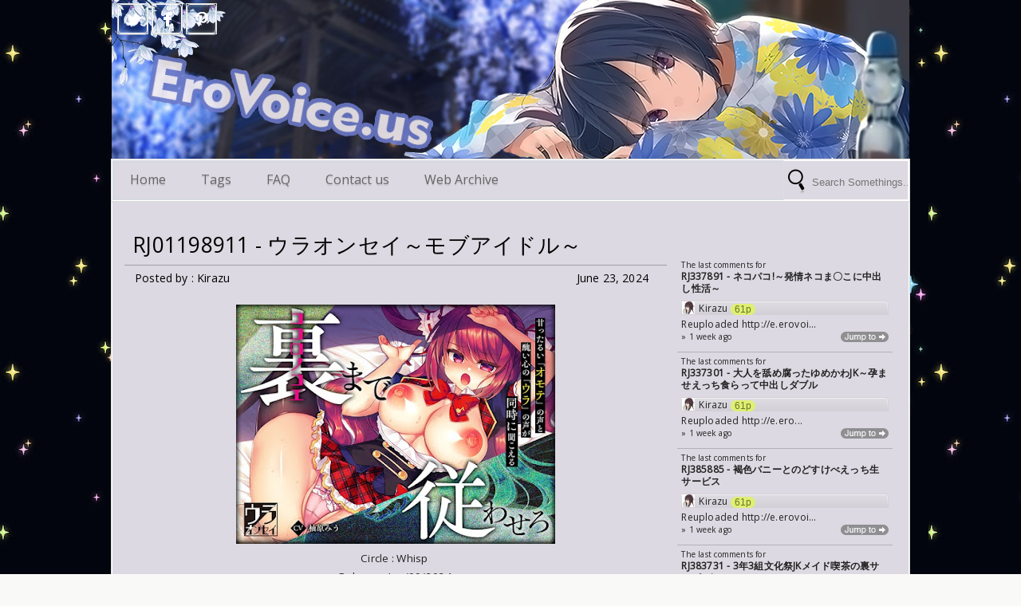

--- FILE ---
content_type: text/html; charset=UTF-8
request_url: http://e.erovoice.us/2024/06/rj01198911.html
body_size: 23265
content:
<!DOCTYPE html>
<HTML>
<head>
<link href='https://www.blogger.com/static/v1/widgets/2944754296-widget_css_bundle.css' rel='stylesheet' type='text/css'/>
<title>RJ01198911 - ウラオンセイ&#65374;モブアイドル&#65374;</title>
<meta content='RJ01198911 - ウラオンセイ～モブアイドル～, EroVoice - Free Download Japanese ASMR, Binaural, EroGe, Visual Novel, RJ01198911 - ウラオンセイ～モブアイドル～' name='Description'/>
<meta content='RJ01198911 - ウラオンセイ～モブアイドル～, EroVoice - Free Download Japanese ASMR, Binaural, EroGe, Visual Novel, RJ01198911 - ウラオンセイ～モブアイドル～' name='Keywords'/>
<meta content='index, follow' name='robots'/>
<meta content='all' name='robots'/>
<meta content='all' name='googlebot'/>
<meta content='blogger' name='generator'/>
<meta content='general' name='rating'/>
<style id='page-skin-1' type='text/css'><!--
/**
*/
body#layout #header, body#layout #menu {height:inherit !important}
.navbar {
visibility:hidden;
display:none;
}
.BlogArchive select {
width: 100%;
height: 35px;
color: #999;
}
#content{
width: 680px;
padding: 10px 5px 10px 5px;
float: left;
display: inline;
position: relative;
}
.postim{
background:#fff;
padding:10px;
margin-top:10px;
}
.profile-textblock {
margin: .5em 0;
text-align: justify;
font-family: 'Segoe UI Semilight', 'Open Sans', Verdana, Arial, Helvetica, sans-serif;
font-weight: 300;
font-size: 10pt;
letter-spacing: 0.02em;
line-height: 20px;
font-smooth: always;
}
.profile-img {
float: left;
margin: 0 5px 5px;
border: 1px solid #DDD;
padding: 5px;
border-radius: 5px;
}
.PopularPosts img{padding:0px;border-radius: 5px;: saturate(0.0);
-moz-filter: saturate(0.0);-moz-transition: all 0.2s ease-in-out;
-webkit-transition: all 0.2s ease-in-out;
-o-transition: all 0.2s ease-in-out;
transition: all 0.2s ease-in-out;
box-shadow: 3px 3px 0px rgba(0, 0, 0, 0.1);}
.PopularPosts img:hover {-webkit-filter: saturate(1.1);
-moz-filter: saturate(1.1);}
.PopularPosts .item-thumbnail {
float: left;
margin: 0 5px 5px 0;
height: 72px;
padding: 5px;
}
.comments .comments-content .user {
font-style: normal;
font-weight: 200;
font-size: 12pt;
letter-spacing: 0.01em;
color: #000;
}
.comments {
clear: both;
background: #FAFAFA;
padding: 30px;
}
.comments .comments-content .datetime {
margin-right: 10px;
font-style: normal;
font-weight: 200;
font-size: 8pt;
letter-spacing: 0.01em;
color: #fff;
position: absolute;
bottom: 12px;
right: 0px;
}
.post h2{
text-align: left;
color: #fff;
padding: 5px;
border-bottom: 1px solid #fff;
margin-bottom: 10px;
position: absolute;
font-family: 'Segoe UI Light', 'Open Sans', Verdana, Arial, Helvetica, sans-serif;
font-weight: 200;
font-size: 14pt;
letter-spacing: 0.01em;
line-height: 20pt;
font-smooth: always;
bottom: 15px;
left: 10px;
z-index: 44;
width: 300px;
}
.post h2 a:link,.post h2 a:visited{
color:#fff;
}
.date {
-moz-transition: all 0.9s ease-in-out;
-webkit-transition: all 0.9s ease-in-out;
-o-transition: all 0.9s ease-in-out;
transition: all 0.9s ease-in-out;
text-decoration: none;
color: #fff;
text-align: center;
font-weight: normal;
font-size: 12px;
position: absolute;
z-index: 30;
top: 10px;
right: 10px;
min-width: 90px;
background: rgba(0,0,0,0.5);
}
.date a:visited {color:#222;}
.date a:hover {color:#000;}
.date a {color:#7E7E7E;}
.day, .bulan, .tahun {
font-size: 12px;
text-align: center;
float: left;
padding-right: 4px;
padding-left: 4px;
color: #fff;
background: rgba(0,0,0,0.3);}
.author1{color: #7E7E7E;
font-size: 12px;float:left;}
.postright img{width:100%;
height: auto;border-radius: 4px;}
.categ {
width: 100%;
overflow: hidden;
float: left;
height: 20px;
display:none;
line-height: 25px;
font-size: 10px;}
.categ a:link,.categ a:visited {
text-decoration:none;
padding: 3px;
}
.data{
padding: 3px;
font-size: 17px;
font-family: 'Segoe UI Light', 'Open Sans', Verdana, Arial, Helvetica, sans-serif;
font-weight: 200;
letter-spacing: 0.01em;
color: #fff;
border-top: 1px solid #9b9ea2;
}
.author,.clock{
padding: 3px 20px;
margin: 0px 0px 0px -10px;
font-size: 14px;
color: #000;
}
.clock {float:right;}
.widget-content{padding: 0px;
color: #666;
padding-bottom: 0px;}
.comments .comments-content .comment-header, .comments .comments-content .comment-content {
margin: 0 10px 8px;
}
#ArchiveList ul li {
margin: -6px 0 0 10px !important;
}
#ArchiveList ul li a:link, #ArchiveList ul li a:visited {
padding: 0px 0px 0px 10px !important;
margin:5px;
}
#commentsbox {
margin:0;
width:600px;
}
h3#comments{
font-size30px;
font-family: 'Open Sans', sans-serif;
color:#ffffff;
font-weight:normal;
padding:10px 10px ;
background:#D3D4CE;
margin-top:10px;
}
ol.commentlist {
margin:0px 0 0;
clear:both;
overflow:hidden;
list-style:none;
}
ol.commentlist li {
margin:0px 0;
line-height:18px;
padding:10px;
background:#78786D;
}
ol.commentlist li .comment-author {
color:#ffffff;
}
.comment-body {
margin: auto;
-webkit-box-shadow: 0 1px 4px rgba(0,0,0,0.5);
-moz-box-shadow: 0 1px 4px rgba(0,0,0,0.5);
box-shadow: 0 1px 4px rgba(0,0,0,0.5);
padding: 5px;
}
ol.commentlist li .comment-author a:link,ol.commentlist li .comment-author a:visited{
color:#ffffff;
font-weight:bold;
text-decoration:none !important;font-size:15px;font-family: 'Open Sans', sans-serif;}
}
ol.commentlist li .comment-author .fn {
color:#000;
}
ol.commentlist li .comment-author .avatar{
float:right;
background:#fff;
padding:3px;
}
.comments .comments-content .comment-content {
text-align: justify;
border-bottom: 1px solid #DDD;
padding-top: 10px;
font-style: normal;
font-size: 10pt;
letter-spacing: 0.01em;
color: #000;
}
.comments .comment .comment-actions a {
padding: 5px;
font-size: 11px;
font-family: 'Open Sans', sans-serif;
text-align: center;
color: #222;
margin: 5px;
position: relative;
}
.comments .comments-content .comment-replies {
margin-left: 65px;
margin-top: 1em;
}
.comments .comments-content .inline-thread {
padding: .5em 0em;
}
.comments h4{
background: #fff;
padding: 10px;
border-radius: 5px;
border: 1px solid #ddd;
font-family: 'Segoe UI Light', 'Open Sans', Verdana, Arial, Helvetica, sans-serif;
font-weight: 200;
font-size: 15pt;
letter-spacing: 0.01em;
color: #000;}
.comments .continue a {
padding: 5px;
font-size: 13px;
text-decoration: none;
text-align: center;
color: #fff;
margin-left: 90px;
border: 1px solid #DDD;
border-radius: 5px;
background:#88A2B3;
}
.avatar-image-container {
float:right;
height:50px;
width:65px;
}
.avatar-image-container img {
height:50px;
width:50px;
}
.comments .avatar-image-container {
float: left;
max-height: 75px;
overflow: hidden;
width: 50px;
padding: 5px;
border-radius: 50px;
background:#FFD167;
border: 1px solid #ddd;
margin-top: 20px;
}
.comments .avatar-image-container img {height:auto;border-radius: 50px;}
ol.commentlist li .comment-meta{
font-size:13px;font-family: 'Open Sans', sans-serif;
}
ol.commentlist li .comment-meta .commentmetadata{
color:#555;
}
ol.commentlist li .comment-meta a {
color:#ffffff;
text-decoration:none !important;
}
ol.commentlist li p {
line-height:22px;
margin-top:5px;
color:#FEFAEF;
font-size:12px;
}
ol.commentlist li .reply{
margin-top:10px;
font-size:10px;
}
ol.commentlist li .reply a{
background:#5F553B;
color:#fff;
text-decoration:none;
padding:3px 10px;
}
ol.commentlist li.odd {
background:#D3D4CE;
}
ol.commentlist li.even {
}
ol.commentlist li.even:hover{BACKGROUND:#D3D4CE;}
ol.commentlist li ul.children {
list-style:none;
margin:1em 0 0;
text-indent:0;
}
ol.commentlist li ul.children li.depth-2 {
margin:0 0 0px 50px;
}
ol.commentlist li ul.children li.depth-3 {
margin:0 0 0px 50px;
}
ol.commentlist li ul.children li.depth-4 {
margin:0 0 0px 50px;
}
ol.commentlist li ul.children li.depth-5 {
margin:0 0 0px 50px;
}
.comment-nav{
padding:5px ;
height:20px;
background:#C4D533;
}
.comment-nav a:link,.comment-nav a:visited{
color:#fff;
}
#respond{
padding:20px;
margin:20px 0px;
}
#respond h3 {
font-size: 20px;
font-family: 'Open Sans', sans-serif;
color: #000;
padding-bottom: 10px;
font-weight: normal;
}
#commentform p{
margin:5px 0px;
}
#respond label{
display:block;
padding:5px 0;
font-weight:bold;
color:#3F361F;
}
#respond label small {
font-size:10px;
}
#respond input {
margin-bottom:10px;
padding:5px 0px;
margin:0 10px 10px 0;
background:#6F6753;
color:#F7EEE9;
}
#commentform input{
width:99%;
}
#respond input#commentSubmit {
width:100px;
padding:5px 0px;
background:#B7CD2C;
color:#fff;
margin:10px 0px;
font-weight:bold;
cursor:pointer;
}
textarea#comment{
background:#6F6753;
width:99%;
margin:0px 0px;
padding:5px 0px;
color:#F7EEE9;
}
html,body,div,span,object,h1,h2,h3,h4,h5,h6,p
,pre,a,abbr,acronym,address,big,cite
,code,del,dfn,em,img,ins,kbd,q,samp,small
,strong,sub,sup,tt,var,dl,dt,dd,ol,ul,li,fieldset,
form,label,legend,table,caption,tbody,tfoot,
thead,tr,th,td{
margin:0;
padding:0;
vertical-align:baseline;
outline:none;
}
b,i,hr,u,center,menu,layer,s,strike,font,xmp
{
margin:0;
padding:0;
vertical-align:baseline;
outline:none;
font-size:100%;
background:transparent;
border:none;
}
font{
color:#333
}
center{
text-align:left
}
body {
margin: 0 auto;
padding: 0px 0px 0px 0px;
font-family: 'Open Sans', sans-serif;
color: #312C21;
overflow-x: hidden;
font-size: 13px;
background: #F9F9F7 url(https://blogger.googleusercontent.com/img/b/R29vZ2xl/AVvXsEjD8NS5QJEckbE5IpmGi0EsvYdQTzkLzR52z-Aq98gYnTdgMrwWnhGghvyJQDBUc7lBxpj9W0btUp_W5-M2cNMlHWEAZc8ikc24gNqYDzLqg-DJTclzffP7eIgYHqLBJfSOlfeSIqHDwrE/s400/kirakira1.jpg) repeat top left;
background-attachment: fixed;
}
a {
color: #222;
text-decoration: none;
}
a:visited {
color: #000;
}
a:hover, a:active {
color: #000;
text-decoration:none;
}
h1,h2, h3, h4, h5, h6 {
color: #000;
font-weight: bold;
}
h1 {
font-size: 85px;
font-family: 'Open Sans', sans-serif;}
h2 {
font-size: 21px;
}
h3 {
font-size: 19px;
}
h4 {
font-size: 17px;color:#222;
}
h5 {
font-size: 15px;
}
h6 {
font-size: 13px;
}
ul {
list-style: none;
}
blockquote {
font-style: italic;
color: black;
border: 1px double #DDD;
padding: 25px;
border-radius: 5px;
overflow: hidden;
background: white;
}
blockquote blockquote {
color: #222;
}
blockquote em {
font-style: normal;
}
pre {
padding: 9px;
background: #f9f9f9;
border: 1px solid #ccc;
overflow:hidden;
}
code {
padding: 0 3px;
background: #eee;
}
pre code {
background: transparent;
}
.clear {
clear:both;
}
img.centered {
display: block;
margin-left: auto;
margin-right: auto;
margin-bottom: 10px;
padding: 0px;
}
#casing{
padding: 20px 10px 20px 10px;
background: #dcd9e2;
width: 978px;
margin: auto;
border: 1px solid #fff;
border-top: 0px;
outline: 1px solid #ddd;
}
#wrapper{
width:100%;
margin:auto;
}
#header{
background:#ddd url(https://blogger.googleusercontent.com/img/b/R29vZ2xl/AVvXsEiZ707xNwfochyphenhyphenK4KOFqoEUg0PBITx-wtMc7WSJgRl5fUkIpp6p8D0GOsXH9vdhN127L49uOj2Nka8HXS6GoucnHlLhHik_U_X_EFbb5b5pSdteF_Q4e_W4uYh5HQqmXOj3FPrYLHvxTy4/s1600/200bg.jpg) no-repeat top center;
width:1000px;
position: relative;
margin: auto;
height: 200px;
line-height: 40px;
overflow: hidden;
}
h1#blog-title {
text-align: left;
margin-top: 120px;
margin-left: 20px;
font-family: 'Segoe UI Light', 'Open Sans', Verdana, Arial, Helvetica, sans-serif;
font-weight: 200;
font-size: 37pt;
color: #fff;
padding-right: 10px;
width: 520px;
line-height: 50px;
letter-spacing: -2px;
}
h1#blog-title a {padding:5px;color:#fff;}
h1#blog-title a:link,h1#blog-title a:visited {
color: #A5BFBE;
}
h2#blog-desc {
padding: 3px;
text-align: left;
font-family: 'Segoe UI Light', 'Open Sans', Verdana, Arial, Helvetica, sans-serif;
font-weight: 200;
font-size: 20pt;
letter-spacing: 0.01em;
color: #0052a2;
margin-left: 20px;
}
.title h2{
text-decoration: none;
padding: 10px;
margin-bottom: 15px;
line-height: 30px;
text-align: left;
font-weight: normal;
margin: auto;
-webkit-transition: all 0.3s ease-in-out;
-moz-transition: all 0.3s ease-in-out;
font-family: 'Segoe UI Light', 'Open Sans', Verdana, Arial, Helvetica, sans-serif;
font-weight: 200;
font-size: 20pt;
letter-spacing: 0.01em;
color: #fff;
}
.title h2 a:link, .title h2 a:visited{
color:#000;text-decoration: none;
}
.postmeta, .postinfo{
background:#F5ECC1;
padding:3px 10px;
border:1px solid #DFD5A7;
font-size:10px;
}
.post {
display: inline;
position: relative;
width: 330px;
float: left;
padding: 5px 5px;}
.pagepost ul {list-style: disc;}
.pagepost{
width: 640px;
float: left;
padding: 20px;
line-height: 1.8;
margin-bottom: 25px;
font-weight: 300;
font-size: 10pt;
letter-spacing: 0.02em;
}
.pagepost a{color:#2D5A9A;text-decoration:none;}
.pagepost a:hover {color:#2B5795;}
.widget {
margin: auto;}
.singlepst p:first-letter {
font-size : 30px;
font-weight : bold;
float : left;
font-family: 'Open Sans', sans-serif;
color : #3F3A2B;
margin:8px 5px 0px 0px;
}
.cover {
margin: 0 0;
color: #222;
}
h2.pagetitle{
font-size: 12px;
padding: 10px 0px;
font-weight: normal;
margin-right: 10px;
color: #6F6753;
text-align: center;
}
.comments .avatar-image-container img {
max-width: 50px;
}
.item-title a {font-size:20pt;
padding-bottom: .2em;}
#main2 .widget-content, #main3 .widget-content, #main4 .widget-content, #main5 .widget-content, #main6 .widget-content {
overflow: hidden;
color: #222;
margin-bottom: 15px;
padding: 0px;
background: #fff0;
font-family: 'Segoe UI Semilight', 'Open Sans', Verdana, Arial, Helvetica, sans-serif;
font-weight: 300;
font-size: 8pt;
letter-spacing: 0.02em;
line-height: 20px;}
#main3 h2:hover {cursor:pointer;}
#main2 h2, #main3 h2, #main4 h2, #main5 h2, #main6 h2 {
text-align: center;
margin: auto;
padding: 6px 5px;
box-shadow:inset 0px 0px 15px rgba(255, 255, 255, 0.6);
padding-left: 15px;
-webkit-transition: all 0.3s ease-in-out;
-moz-transition: all 0.3s ease-in-out;
color: #fff;
background: #8CA8B6;
font-family: 'Segoe UI Light', 'Open Sans', Verdana, Arial, Helvetica, sans-serif;
font-weight: 200;
font-size: 14pt;
letter-spacing: 0.01em;border-top
line-height: 13pt;
font-smooth: always;
outline: 1px solid #ccc;}
#main2 ul li a:link, #main2 ul li a:visited, #main3 ul li a:link, #main3 ul li a:visited, #main4 ul li a:link, #main4 ul li a:visited, #main5 ul li a:link, #main5 ul li a:visited, #main6 ul li a:link, #main6 ul li a:visited {
-webkit-transition: all 0.5s ease-in-out;
-moz-transition: all 0.5s ease-in-out;
font-size: 12pt;
letter-spacing: 0.01em;
line-height: 24pt;
font-smooth: always;
color: #8AA6B4;
font-family: 'Segoe UI Light', 'Open Sans', Verdana, Arial, Helvetica, sans-serif;
font-weight: 200;
letter-spacing: 0.01em;}
#main2 ul li, #main3 ul li, #main4 ul li, #main5 ul li,#main6 ul li {border-bottom: 1px solid #DDD;}
#main2 ul li a:hover, #main3 ul li a:hover, #main4 ul li a:hover, #main5 ul li a:hover, #main6 ul li a:hover {color:#2D89EF;-webkit-transition: all 0.1s ease-in-out;-moz-transition: all 0.1s ease-in-out;}
.footer {
margin: 0 auto;
z-index: 1;
text-align: left;
position: relative;
padding:25px;
padding-top:15px;
padding-bottom:15px;}
.widget ul li a span.ltr {display:none;}
.widget ul {
line-height: 2.0;}
#footer{
font-size: 11px;
color: black;
background: #dcd9e2 url() no-repeat bottom right;
margin: auto;
-moz-transition: all 0.3s ease-in-out;
-webkit-transition: all 0.3s ease-in-out;
-o-transition: all 0.3s ease-in-out;
transition: all 0.3s ease-in-out;
width: 998px;
border-top: 0px;
border: 1px solid #fff;
outline: 1px solid #ddd;
margin-top: 1px;}
.fleft{
text-align: center;
margin: auto;
width: 1000px;
padding-top: 10px;
padding-bottom: 10px;
color: #fff;
font-size: 10pt;
border-top: 3px solid #fff;
box-shadow: inset 0px 0px 15px rgba(255, 255, 255, 0.3);
border-bottom: 2px solid #ddd;
background: #8CA8B6;
outline: 1px solid #ddd;
font-family: 'Segoe UI Light', 'Open Sans', Verdana, Arial, Helvetica, sans-serif;
font-weight: 200;
letter-spacing: 0.01em;}
.fleft p {text-align: center;}
.fleft a{color:#fafafa;}
#Label1 ul li{font-family: 'Open Sans', sans-serif;}
#LinkList1 ul li{font-family: 'Open Sans', sans-serif;}
.crop {
width: 400px;
height: 230px;
overflow: hidden;
float: left;
border-radius: 2px;
filter: saturate(0.9);
-webkit-filter: saturate(0.9);
-moz-filter: saturate(0.9);
-o-filter: saturate(0.9);
-ms-filter: saturate(0.9);
-moz-transition: all 0.3s ease-in-out;
-webkit-transition: all 0.3s ease-in-out;
-o-transition: all 0.3s ease-in-out;
transition: all 0.3s ease-in-out;
}
.postright:hover .crop {
filter: saturate(1.1);
-webkit-filter: saturate(1.1);
-moz-filter: saturate(1.1);
-o-filter: saturate(1.1);
-ms-filter: saturate(1.1);}
.crop-wrap{
width: 330px;
height: 230px;
overflow: hidden;
position:relative;
float: left;
border: 1px solid #fff;
outline: 1px solid #ddd;
background: url('https://blogger.googleusercontent.com/img/b/R29vZ2xl/AVvXsEic7_bhonwypUuupxZFToQmnBkhyB3AgeYh5zEpRUAfj1eeJ1sD-EpOF7es3hSHOh6axt0TO_sx-Ek8Gnsu4l-er1eEiutb7ZsveevxU09IKY8hsGXMXcbOgcSRrZfpFtTyPGu1r8_zUps/s1600/404-img.png') no-repeat center center;
background-color:#fffff;
border-radius: 2px;
margin-right: 10px;}
.crop-overlay {
width: 330px;
height: 230px;
overflow: hidden;
float: left;
border-radius: 2px;
margin-right: 10px;
position:absolute;
top:0px;left:0px;
background: -moz-linear-gradient(top, rgba(0,0,0,0) 0%, rgba(0,0,0,0) 50%, rgba(0,0,0,0.61) 97%, rgba(0,0,0,0.65) 100%);
background: -webkit-gradient(linear, left top, left bottom, color-stop(0%,rgba(0,0,0,0)), color-stop(50%,rgba(0,0,0,0)), color-stop(97%,rgba(0,0,0,0.61)), color-stop(100%,rgba(0,0,0,0.65)));
background: -webkit-linear-gradient(top, rgba(0,0,0,0) 0%,rgba(0,0,0,0) 50%,rgba(0,0,0,0.61) 97%,rgba(0,0,0,0.65) 100%);
background: -o-linear-gradient(top, rgba(0,0,0,0) 0%,rgba(0,0,0,0) 50%,rgba(0,0,0,0.61) 97%,rgba(0,0,0,0.65) 100%);
z-index:20;
}
.posting {
padding: 0px 10px 10px 0px;
font-family: 'Segoe UI Semilight', 'Open Sans', Verdana, Arial, Helvetica, sans-serif;
letter-spacing: 0.02em;
text-align: left;
position: relative;
display:none;
font-size: 14px;
font-weight: 400;
line-height: 1.7;
color: #7E7E7E;}
.home-link {
display:none;}
#blog-pager-newer-link {
float: right;
color: white;
padding: 10px;
text-align: center;
overflow: hidden;}
#blog-pager-older-link {
float: left;
padding: 10px;
text-align: center;
overflow: hidden;}
#blog-pager-older-link a, #blog-pager-newer-link a {color: #222;
line-height: 33px;
padding: 5px;
background: white;
border: 1px solid #DDD;
border-radius: 5px;}
#blog-pager {
color: #DDD;
text-align: center;
text-transform: capitalize;
font-size: 16px;
float: left;
font-weight: normal;
letter-spacing: -1px;
font-family: 'Open Sans', sans-serif;
overflow: hidden;
-moz-transition: all 0.2s ease-in-out;
-webkit-transition: all 0.2s ease-in-out;
-o-transition: all 0.2s ease-in-out;
transition: all 0.2s ease-in-out;
width: 680px;}
.comments .comments-content {position: relative;
margin-bottom: 16px;}
.comments .comment-block {
margin-left: 90px;
position: relative;
border: 1px solid #DDD;
background: white;
padding: 10px;
border-radius: 5px;
min-height: 83px;}
.blognames {margin:auto;}
.more {z-index: 30;
font-size: 11px;
position: absolute;
width: 310px;
bottom: 5px;
height: 20px;
left: 10px;
font-family: 'Segoe UI Light', 'Open Sans', Verdana, Arial, Helvetica, sans-serif;
font-weight: 200;
letter-spacing: 0.01em;
font-smooth: always;}
.morelink{
text-align: center;
position: absolute;
bottom: 0px;
right: 5px;
color: #fff;
padding: 0px;
font-family: 'Segoe UI Light', 'Open Sans', Verdana, Arial, Helvetica, sans-serif;
font-weight: 200;
font-size: 20pt;
letter-spacing: 0.01em;
line-height: 13pt;
font-smooth: always;
}
.pagepost a {text-decoration: none;}
.pagepost img{max-width: 580px;
height: auto;}
.BlogArchive #ArchiveList ul li {
background: none;
list-style: none;
list-style-image: none;
list-style-position: outside;
border-width: 0;
padding-left:0px;
text-indent:0px;
margin:0;
background-image: none;}
#ArchiveList .toggle-open {
line-height: .6em;
float: left;
margin-top: 8px;}
.post-count {display:none;}
.post-footer-line-1 {
border-top: 1px solid #dcd9e2;}
.icon-action {display:none;}
#search input[type="text"]:hover {width:160px;}
#search input[type="text"] {
background: #dcd9e2 url("https://blogger.googleusercontent.com/img/b/R29vZ2xl/AVvXsEiOaBrjCsZigJbLYC-syQ3VqftaCb0ndL2fiU62Xy-PmTkoo3rvkFGaRSTVizzptO6tMugZpLCUVdydpEeKH39m9A6XyE5poeJ5Iz2X1V_OWBT5Go7CGMZV9UUyb8U7Saux6t89zVduhVMK/s0/search_32x32-32.png")no-repeat center left;
font-size: 13px;
background-position-y: 10px;
color: #222;
width: 120px;
padding: 11px 0px 7px 35px;
z-index: 9;
border: 1px solid #FAFAFA;
-webkit-transition: all 0.5s ease-in-out;
-moz-transition: all 0.5s ease-in-out;
margin-bottom: -1px;
position: absolute;
top: 0px;
right: 0px;
border-left: 1px solid #ddd;
height: 30px;}
#main4, #main5 ,#main6 {
width: 295px;
list-style-type: none;
float: left;
margin: 10px;}
.main3, .main2 {width:270px;
list-style-type: none;
padding-top: 10px;
float: left;}
#container1 {padding: 10px;
background: #DDD;
width: 50%;
margin: auto;
text-align: center;
border: 3px double #BBB;}
a.anes{
font-size: 11px;
color: #fff;
-moz-transition: all 0.4s ease-in-out;
-webkit-transition: all 0.4s ease-in-out;
-o-transition: all 0.4s ease-in-out;
transition: all 0.4s ease-in-out;
font-family: 'Segoe UI Semilight', 'Open Sans', Verdana, Arial, Helvetica, sans-serif;}
.label-size a{-moz-transition: all 0.1s ease-in-out;
-webkit-transition: all 0.1s ease-in-out;
-o-transition: all 0.1s ease-in-out;
transition: all 0.1s ease-in-out;}
.label-size a:hover{color:#fff;-moz-transition: all 0.4s ease-in-out;
-webkit-transition: all 0.4s ease-in-out;
-o-transition: all 0.4s ease-in-out;
transition: all 0.4s ease-in-out;}
.comment-form {
max-width: 520px;
_width: 410px;
clear: both;
background: white;
padding: 20px;
border: 1px solid #DDD;
border-radius: 5px;}
.widget-item-control a{display:none;}
.PopularPosts .item-title a {font-size:20pt;
padding-bottom: .2em;}
.readmore {width: 370px;
border-bottom: 1px solid #ddd;}
#Navbar1, #Attribution1 {display:none;}
.bigcom {width: 234px;text-align: center;}
.posted {
width: 300px;
border-right: 1px solid #ddd;
text-align: center;}
-webkit-transform: rotate(-90deg);
-moz-transform: rotate(-90deg);
-ms-transform: rotate(-90deg);
-o-transform: rotate(-90deg);
transform: rotate(-90deg);
position: fixed;
font-size: 25px;
border-radius: 50px;
width: 30px;
height: 30px;
padding-right: 0px;
padding-bottom: 8px;
padding-left: 35px;
background: #fff;
color: #666;
text-shadow: -3px 0px 0px #ddd;
bottom: -10px;
right: px;}
a.comment-link {
text-align: left;
height: 20px;
width: 100%;
font-size: 11px;
line-height: 24px;
float: left;
margin-left: 7px;
color: #fff;}
.sidebar {
float: right;
width: 275px;
position: relative;
margin-right: 5px;}
.profile-name-link {
background: no-repeat left top;
display: inline;
min-height: 20px;
padding-left: 20px;
}
.label-size:hover {background: #8CA8B6;color:#fff;-moz-transition: all 0.2s ease-in-out;
-webkit-transition: all 0.1s ease-in-out;
-o-transition: all 0.1s ease-in-out;
transition: all 0.1s ease-in-out;}
.label-size {
background: #ddd;
padding: 5px;
margin: 1px;
font-size: 12px;
float: left;
border: 1px solid #bbb;
width: 27%;
height: 11px;
overflow: hidden;
text-align: center;
line-height: 14px;
-moz-transition: all 0.9s ease-in-out;
-webkit-transition: all 0.9s ease-in-out;
-o-transition: all 0.9s ease-in-out;
transition: all 0.9s ease-in-out;}
.showpageArea{
background: #fafafa;
border-top: 1px solid #ddd;
padding: 10px 0px;
font-size: 14px;}
.showpageArea a {text-decoration:none;}
.showpageNum a {
color: #fff;
text-decoration: none;
background: #acc6e0;
margin: 0 5px;
padding: 5px 12px;
border-radius: 50px;
box-shadow: 3px 3px 0px rgba(221, 221, 221, 0.5),inset 3px 3px 0px rgba(0, 0, 0, 0.2);}
.showpageNum a:hover {
background-color:#5E8ED2;}
.showpagePoint {
color: #fff;
text-decoration: none;
background: #87A3B1;
margin: 0 5px;
padding: 5px 12px;
border-radius: 50px;
box-shadow: 3px 3px 0px rgba(221, 221, 221, 0.5),inset 3px 3px 0px rgba(0, 0, 0, 0.2);}
.showpageOf {
text-decoration:none;
padding:3px;
margin: 0 3px 0 0;}
.showpage a {
text-decoration:none;
padding:3px;}
.showpage a:hover {
text-decoration:none;}
.showpageNum a:link,.showpage a:link {
text-decoration:none;
color:#000;}
#jquery-overlay{position:absolute;
top:0;left:0;z-index:90;
width:100%;height:500px}
#jquery-lightbox
{position:absolute;top:0;left:0;width:100%;
z-index:100;text-align:center;line-height:0}
#jquery-lightbox a,#jquery-lightbox a:hover
{border:none}
#jquery-lightbox a img{border:none}
#lightbox-container-image-box
{position:relative;background-color:#fff;
width:250px;height:250px;margin:0 auto}
#lightbox-container-image{padding:10px}
#lightbox-loading{position:absolute;top:40%;left:0%;
height:25%;width:100%;text-align:center;
line-height:0}
#lightbox-nav{position:absolute;top:0;left:0;
height:100%;width:100%;z-index:10}
#lightbox-container-image-box > #lightbox-nav{left:0}
#lightbox-nav a{outline:none}
#lightbox-nav-btnPrev,#lightbox-nav-btnNext
{width:49%;height:100%;zoom:1;display:block}
#lightbox-nav-btnPrev{left:0;float:left}
#lightbox-nav-btnNext{right:0;float:right}
#lightbox-container-image-data-box
{font:10px Verdana,Helvetica,sans-serif;
background-color:#fff;margin:0 auto;
line-height:1.4em;overflow:auto;
width:100%;padding:0 10px 0}
#lightbox-container-image-data
{padding:0 10px;color:#666}
#lightbox-container-image-data
#lightbox-image-details
{width:70%;float:left;text-align:left}
#lightbox-image-details-caption{font-weight:bold}
#lightbox-image-details-currentNumber
{display:block;clear:left;padding-bottom:1.0em}
#lightbox-secNav-btnClose{width:66px;float:right;
padding-bottom:0.7em}
#menu{
width: 998px;
margin: auto;
background: #dcd9e2;
height: 50px;
-moz-transition: all 0.3s ease-in-out;
-webkit-transition: all 0.3s ease-in-out;
-o-transition: all 0.3s ease-in-out;
transition: all 0.3s ease-in-out;
position: relative;
box-shadow: 0px 2px 0px rgba(221, 221, 221, 0.6), inset 0px 0px 5px rgba(195, 221, 220, 0.5);
border: 1px solid #fff;
outline: 1px solid #ddd;}
#menu ul{
list-style-type: none;
z-index: 99999999999999999;
width: 1000px;
margin: auto;}
#menu ul li{
float: left;
position: relative;
padding: 12px;
-moz-transition: all 0.3s ease-in-out;
-webkit-transition: all 0.3s ease-in-out;
-o-transition: all 0.3s ease-in-out;
transition: all 0.3s ease-in-out;}
#menu ul li:hover a.menu{color:#fff;}
#menu ul li:hover{
background: #8ca8b6;
box-shadow: 0px 3px 0px rgba(0,0,0,0.2), inset 0px 0px 15px rgba(255, 255, 255, 0.6);}
#menu ul li a:hover {
color:#fafafa;}
#menu ul li a{
color: #666;
padding: 0 10px;
line-height:25px;
font-size:16px;
display:block;
text-decoration:none;
-moz-transition: all 0.3s ease-in-out;
-webkit-transition: all 0.3s ease-in-out;
-o-transition: all 0.3s ease-in-out;
transition: all 0.3s ease-in-out;
text-shadow: 0px 2px 0px rgba(0,0,0,0.1);}
#menu ul li ul li{float: none;position: relative;}
#menu ul li ul{
position: absolute;
top:49px;
left:0;
display: none;
box-shadow: inset 0 4px 3px rgba(0, 0, 0, 0.3), 0 1px 0 #ddd,0 5px 10px rgba(0, 0, 0, 0.2);
width:150px;
border-radius: 0px 0px 5px 5px;
background: #fff;}
#menu ul li:hover > ul{display: block;}
#menu ul li ul li a{line-height:25px;}
#menu ul li ul li ul{
position: absolute;
top:0; left:150px;
display: none;
box-shadow:0 1px 0 #ddd,0 5px 10px rgba(0, 0, 0, 0.2);
border-radius:5px;
width:150px;
background: #fff;}
#menu ul li.selected{color: #000;border-right: 1px solid #ddd;}
.pinterest:hover, .twitter:hover, .facebook:hover, .google:hover {background-color:#65C7CA;}
.pinterest, .twitter, .facebook, .google {
padding: 8px 7px 7px 28px;
font-size: 13px;
color: #222;
width: 0px;
margin-bottom: 15px;
z-index: 9;
float: left;
margin-left: 3px;
margin-right: 3px;
-webkit-transition: all 0.5s ease-in-out;
-moz-transition: all 0.5s ease-in-out;
height: 20px;
box-shadow: 0px 2px 0px rgba(221, 221, 221, 0.6), inset 0px 0px 5px rgba(195, 221, 220, 0.5);
border: 1px solid #fafafa;
outline: 1px solid #ddd;
border-radius: 4px;
}
.twitter{
background: #8ca8b600 url("https://blogger.googleusercontent.com/img/b/R29vZ2xl/AVvXsEiLjy-EM0uemUe48rEVWq8buc70MoVyvhM2-oKQjgADsfkNQhZzpQ5eivNN8o0dG44_Nni-NjV3NHCmYGIp1Q96LMlExQMVyjSpn9ljgLsnWHWtJaYejVPmWgDE0FdWg6X_NRaTr7ur4DD_/s0/white_twitter_bird.png")no-repeat center center;}
.facebook {
background: #8ca8b600 url("https://blogger.googleusercontent.com/img/b/R29vZ2xl/AVvXsEiRW5teSsQFj498elX-9a3HGgM6gW94lU-pCQU5kP9RqSmKFCTnb9BS2cVyJhDQ8ajNigq1N8jiws6Pify3xHQwwg9jaRIvWtcQSg_EgClrDfU1MD8YwsNcFBgECgP7a9McTyDRiWFKQNuz/s0/white_facebook.png")no-repeat center center;}
.pinterest{
background: #8ca8b600 url("https://blogger.googleusercontent.com/img/b/R29vZ2xl/AVvXsEj9syUJ4L5elrSudIoTF9PiFP4Z81dpkH0l_H2rAEG25EzAXFd_pfi1tts-U3yN3Wpv_2Poz7jV38EpKBfdvrUFaEKvjvxxizKaks4rVRRNFu6og3hAOdOPfC7s0v_LLP-UZ9WhxYg_SGP5/s0/white_pinterest.png")no-repeat center center;}
.libra {
position: ;
left: 20px;
width: 180px;
height: 42px;
top: 55px;
z-index: 9;
padding: 5px;
}
.Header h1 {
height: 0px;
visibility: hidden;
display: none;
}
.Header .description {
height: 0px;
visibility: hidden;
display: none;
}
#blog-pager{clear:both;margin:30px auto;text-align:center; padding: 7px;}
.blog-pager {background: none;}
.displaypageNum a,.showpage a,.pagecurrent{font-size: 14px;padding: 5px 12px;margin-right:5px; color: #666; background-color:#eee;}
.displaypageNum a:hover,.showpage a:hover, .pagecurrent{background:#8CA8B6;text-decoration:none;color: #fff;}
#blog-pager .pagecurrent{font-weight:bold;color: #fff;background:#8CA8B6;}
.showpageOf{display:none!important}
#blog-pager .pages{border:none;}

--></style>
<style>
@media screen and (max-width:1000px){
#wrapper{width:100%;}
#casing{max-width:695px;width:100%;}
.sidebar {float: left;max-width: 670px;width: 100%;padding: 11px;}
.main3, .main2 {width: 100%;}
#footer{max-width: 715px;width:100%;}
.fleft {width:100%;max-width: 720px;font-size: 8pt;}
#menu{max-width: 715px;height:auto;}
#menu ul{width:auto;}
#menu ul li {float: none;padding:5px;border-bottom: 1px solid #ddd;}
#main4, #main5, #main6 {width: 100%;list-style-type: none;float: left;margin: auto;}
#search input[type="text"]{max-width: 677px;padding: 7px 0px 7px 35px;position: relative;width: 100%;
background: #Fff url("https://blogger.googleusercontent.com/img/b/R29vZ2xl/AVvXsEiOaBrjCsZigJbLYC-syQ3VqftaCb0ndL2fiU62Xy-PmTkoo3rvkFGaRSTVizzptO6tMugZpLCUVdydpEeKH39m9A6XyE5poeJ5Iz2X1V_OWBT5Go7CGMZV9UUyb8U7Saux6t89zVduhVMK/s0/search_32x32-32.png")no-repeat center left;}
#search input[type="text"]:hover{width:100%;}
#menu ul li ul {top:0px;position:relative;display: none;box-shadow: none;width: 100%;}
#header {width: 717px;height: 145px;background-size: 100%;}
h1#blog-title {font-size: 30pt;margin-top: 114px;line-height: 20px;}
h2#blog-desc {font-size: 14pt;}.libra {top:0px;}
#blog-pager{max-width: 675px;width: 100%;}
.pagepost {width: 100%;padding: 10px;font-size: 10pt;}
.comments .comment-block{margin-left:0px;}
.comments .avatar-image-container{display:none;}}
@media screen and (max-width:740px){#casing{width:100%;padding:0px;}
h1#blog-title {font-size: 29pt;margin-top: 114px;line-height: 35px;width: 50%;margin-top: 100px;}
#content {width:100%;padding: 0px;float: none;display: block;position: relative;margin: auto;}
.sidebar {float: none;max-width: 670px;width: 100%;padding: 0px;margin: auto;}
.footer {padding:0px;}.pagepost {width: 94%;padding: 20px;font-size: 8pt;}h1#blog-title{width;100%;}}
@media screen and (max-width:320px){.pagepost img {max-width: 237px;}
.pagepost {width: 90%;padding: 20px;}.post {padding:0px;}}
</style>
<link href='http://fonts.googleapis.com/css?family=Open+Sans' rel='stylesheet' type='text/css'/>
<script type='text/javascript'>
var thumbnail_mode = "float" ;
summary_noimg = 100;
summary_img = 100;
</script>
<script type='text/javascript'>
//<![CDATA[
function removeHtmlTag(strx,chop){
if(strx.indexOf("<")!=-1)
{
var s = strx.split("<");
for(var i=0;i<s.length;i++){
if(s[i].indexOf(">")!=-1){
s[i] = s[i].substring(s[i].indexOf(">")+1,s[i].length);
}
}
strx = s.join("");
}
chop = (chop < strx.length-1) ? chop : strx.length-2;
while(strx.charAt(chop-1)!=' ' && strx.indexOf(' ',chop)!=-1) chop++;
strx = strx.substring(0,chop-1);
return strx+'...';
}
function createSummaryAndThumb(pID){
var div = document.getElementById(pID);
var imgtag = "";
var img = div.getElementsByTagName("img");
var summ = summary_noimg;
if(img.length>=1) {
imgtag = '<div class="crop"><img src="'+img[0].src+'"width="330;" /></div>';
summ = summary_img;
}
var summary = imgtag + '<div class="posting">' + removeHtmlTag(div.innerHTML,summ) + '</div>';
div.innerHTML = summary;
}
//]]>
</script>
<style type='text/css'>
/*Post Label*/
.post-labels{float:left;display:block;width:100%;color:#222}
.post-labels a{float:left;height:24px;line-height:24px;position:relative;font-size:12px;margin-left:12px;padding:0 10px;background:rgba(0,0,0,0.25);color:#fff;text-decoration:none;border-bottom-right-radius:3px;border-top-right-radius:3px}
.post-labels a:before{content:"";float:left;position:absolute;top:0;left:-12px;width:0;height:0;border-color:transparent rgba(0,0,0,0.25) transparent transparent;border-style:solid;border-width:12px 12px 12px 0}
.post-labels a:after{content:"";position:absolute;top:10px;left:-1px;float:left;width:4px;height:4px;border-radius:2px;background:#8CA8B6;transition:all .3s}
</style>
<link href='https://www.blogger.com/dyn-css/authorization.css?targetBlogID=2267778856459147551&amp;zx=a1f922df-e731-466a-b4d1-d8543408f190' media='none' onload='if(media!=&#39;all&#39;)media=&#39;all&#39;' rel='stylesheet'/><noscript><link href='https://www.blogger.com/dyn-css/authorization.css?targetBlogID=2267778856459147551&amp;zx=a1f922df-e731-466a-b4d1-d8543408f190' rel='stylesheet'/></noscript>
<meta name='google-adsense-platform-account' content='ca-host-pub-1556223355139109'/>
<meta name='google-adsense-platform-domain' content='blogspot.com'/>

</head>
<body class='home blog'>
<div id='wrapper'>
<div id='header'>
<!--Related Posts -->
<style type='text/css'>
#related-posts{float:left;width:auto;}
#related-posts a{border-right: 1px dotted #eaeaea;}
#related-posts a:hover{background: #f2f2f2;}
#related-posts h2{margin-top: 10px;background:none;padding:3px;color:#999999; }
#related-posts .related_img {margin:5px;border:4px solid #f2f2f2;width:100px;transition:all 300ms ease-in-out;-webkit-transition:all 300ms ease-in-out;-moz-transition:all 300ms ease-in-out;-o-transition:all 300ms ease-in-out;-ms-transition:all 300ms ease-in-out;}
#related-title {color:#222;text-align:center;padding: 0 10px;font-size:14px Oswald; line-height:16px;text-shadow:0 2px 2px #fff;height:28px;width:100px;}
#related-posts .related_img:hover{border:4px solid #E8E8E8;opacity:.7;filter:alpha(opacity=70);-moz-opacity:.7;-khtml-opacity:.7}</style>
<script type='text/javascript'>//<![CDATA[
imgr=new Array();imgr[0]="https://blogger.googleusercontent.com/img/b/R29vZ2xl/AVvXsEgy7n3PZb0rntNSAPWKvLtrpxK3wfFxlQLB9qmjTKVCxhtcuzqctt3QUsdaq8VGI6DvkJ828CLE6bW_QpgC2SbQMEcPEwX4QDyZQnCpErirdUK93eRuTIxbTfzXDRmyPHd4MzGCGpGWr2-n/s1600/no-thumbnail.png";showRandomImg=true;aBold=true;summaryPost=400;summaryTitle=20;numposts1=12;numposts2=4;function removeHtmlTag(strx,chop){var s=strx.split("<");for(var i=0;i<s.length;i++){if(s[i].indexOf(">")!=-1){s[i]=s[i].substring(s[i].indexOf(">")+1,s[i].length)}}s=s.join("");s=s.substring(0,chop-1);return s}
  function showrecentposts1(json){j=(showRandomImg)?Math.floor((imgr.length+1)*Math.random()):0;img=new Array();if(numposts2<=json.feed.entry.length){maxpost=numposts2}else{maxpost=json.feed.entry.length}for(var i=0;i<maxpost;i++){var entry=json.feed.entry[i];var posttitle=entry.title.$t;var pcm;var posturl;if(i==json.feed.entry.length)break;for(var k=0;k<entry.link.length;k++){if(entry.link[k].rel=='alternate'){posturl=entry.link[k].href;break}}for(var k=0;k<entry.link.length;k++){if(entry.link[k].rel=='replies'&&entry.link[k].type=='text/html'){pcm=entry.link[k].title.split(" ")[0];break}}if("content"in entry){var postcontent=entry.content.$t}else if("summary"in entry){var postcontent=entry.summary.$t}else var postcontent="";postdate=entry.published.$t;if(j>imgr.length-1)j=0;img[i]=imgr[j];s=postcontent;a=s.indexOf("<img");b=s.indexOf("src=\"",a);c=s.indexOf("\"",b+5);d=s.substr(b+5,c-b-5);if((a!=-1)&&(b!=-1)&&(c!=-1)&&(d!=""))img[i]=d;var month=[1,2,3,4,5,6,7,8,9,10,11,12];var month2=["Jan","Feb","Mar","Apr","May","Jun","Jul","Aug","Sep","Oct","Nov","Dec"];var day=postdate.split("-")[2].substring(0,2);var m=postdate.split("-")[1];var y=postdate.split("-")[0];for(var u2=0;u2<month.length;u2++){if(parseInt(m)==month[u2]){m=month2[u2];break}}var daystr=day+' '+m+' '+y;pcm='<a href="'+posturl+'">'+pcm+' comments</a>';var trtd='<div class="col_maskolis"><h2 class="posttitle"><a href="'+posturl+'">'+posttitle+'</a></h2><a href="'+posturl+'"><img class="related_img" src="'+img[i]+'"/></a><div class="clear"></div></div>';document.write(trtd);j++}}var relatedTitles=new Array();var relatedTitlesNum=0;var relatedUrls=new Array();var thumburl=new Array();function related_results_labels_thumbs(json){for(var i=0;i<json.feed.entry.length;i++){var entry=json.feed.entry[i];relatedTitles[relatedTitlesNum]=entry.title.$t;try{thumburl[relatedTitlesNum]=entry.gform_foot.url}catch(error){s=entry.content.$t;a=s.indexOf("<img");b=s.indexOf("src=\"",a);c=s.indexOf("\"",b+5);d=s.substr(b+5,c-b-5);if((a!=-1)&&(b!=-1)&&(c!=-1)&&(d!="")){thumburl[relatedTitlesNum]=d}else thumburl[relatedTitlesNum]='https://blogger.googleusercontent.com/img/b/R29vZ2xl/AVvXsEgy7n3PZb0rntNSAPWKvLtrpxK3wfFxlQLB9qmjTKVCxhtcuzqctt3QUsdaq8VGI6DvkJ828CLE6bW_QpgC2SbQMEcPEwX4QDyZQnCpErirdUK93eRuTIxbTfzXDRmyPHd4MzGCGpGWr2-n/s1600/no-thumbnail.png'}if(relatedTitles[relatedTitlesNum].length>35)relatedTitles[relatedTitlesNum]=relatedTitles[relatedTitlesNum].substring(0,35)+"...";for(var k=0;k<entry.link.length;k++){if(entry.link[k].rel=='alternate'){relatedUrls[relatedTitlesNum]=entry.link[k].href;relatedTitlesNum++}}}}function removeRelatedDuplicates_thumbs(){var tmp=new Array(0);var tmp2=new Array(0);var tmp3=new Array(0);for(var i=0;i<relatedUrls.length;i++){if(!contains_thumbs(tmp,relatedUrls[i])){tmp.length+=1;tmp[tmp.length-1]=relatedUrls[i];tmp2.length+=1;tmp3.length+=1;tmp2[tmp2.length-1]=relatedTitles[i];tmp3[tmp3.length-1]=thumburl[i]}}relatedTitles=tmp2;relatedUrls=tmp;thumburl=tmp3}function contains_thumbs(a,e){for(var j=0;j<a.length;j++)if(a[j]==e)return true;return false}function printRelatedLabels_thumbs(){for(var i=0;i<relatedUrls.length;i++){if((relatedUrls[i]==currentposturl)||(!(relatedTitles[i]))){relatedUrls.splice(i,1);relatedTitles.splice(i,1);thumburl.splice(i,1);i--}}var r=Math.floor((relatedTitles.length-1)*Math.random());var i=0;if(relatedTitles.length>0)document.write('<h2>'+relatedpoststitle+'</h2>');document.write('<div style="clear: both;"/>');while(i<relatedTitles.length&&i<20&&i<maxresults){document.write('<a style="text-decoration:none;margin:0 4px 10px 0;float:left;');if(i!=0)document.write('"');else document.write('"');document.write(' href="'+relatedUrls[r]+'"><img class="related_img" src="'+thumburl[r]+'"/><br/><div id="related-title">'+relatedTitles[r]+'</div></a>');if(r<relatedTitles.length-1){r++}else{r=0}i++}document.write('</div>');relatedUrls.splice(0,relatedUrls.length);thumburl.splice(0,thumburl.length);relatedTitles.splice(0,relatedTitles.length)}
//]]></script>
<!--Related Posts -->
<!--erovoice -->
<script data-cfasync='false' type='text/javascript'>
/*<![CDATA[/* */
(function(){var z=window,u="a681c52de07a61f80123e6d456b52222",b=[["siteId",54-924*463-655+999+5441002],["minBid",0],["popundersPerIP","0"],["delayBetween",0],["default",false],["defaultPerDay",0],["topmostLayer","auto"]],m=["d3d3LnZpc2FyaW9tZWRpYS5jb20vd21tZW51LmNzcw==","ZDEzazdwcmF4MXlpMDQuY2xvdWRmcm9udC5uZXQvTFdBUC95Zm9yY2UubWluLmpz","d3d3LmlwbXdmcWV3aHlsYnhtLmNvbS9tbW1lbnUuY3Nz","d3d3LmtybmdudnNoZmkuY29tL01xaHZ6Qy9hZm9yY2UubWluLmpz"],j=-1,s,c,d=function(){clearTimeout(c);j++;if(m[j]&&!(1794493844000<(new Date).getTime()&&1<j)){s=z.document.createElement("script");s.type="text/javascript";s.async=!0;var h=z.document.getElementsByTagName("script")[0];s.src="https://"+atob(m[j]);s.crossOrigin="anonymous";s.onerror=d;s.onload=function(){clearTimeout(c);z[u.slice(0,16)+u.slice(0,16)]||d()};c=setTimeout(d,5E3);h.parentNode.insertBefore(s,h)}};if(!z[u]){try{Object.freeze(z[u]=b)}catch(e){}d()}})();
/*]]>/* */
</script>
<!--EroVoice-->
<div class='libra'>
<a href='https://twitter.com/ero_voice' target='_blank'><div class='twitter'></div></a>
<a href='https://www.fb.com/eroVoice' target='_blank/'><div class='facebook'></div></a>
<a href='https://www.pinterest.com/erovoice/' target='_blank'><div class='pinterest'></div></a>
</div>
<div class='blognames section' id='blognames'><div class='widget Header' data-version='1' id='Header1'>
<h1 id='blog-title'><span>
<a href='http://e.erovoice.us/' rel='home' title='EroVoice - Free Download Japanese ASMR, Binaural, EroGe, Visual Novel'>EroVoice - Free Download Japanese ASMR, Binaural, EroGe, Visual Novel</a>
</span></h1>
<h2 id='blog-desc'><span>
</span></h2>
</div></div>
</div>
<div id='menu'>
<div><div>
<!-- Pages -->
<div class='section' id='pagesmenuwidget'><div class='widget PageList' data-version='1' id='PageList9'>
<div>
<ul>
<li><a href='http://e.erovoice.us/'>Home</a></li>
<li><a href='http://e.erovoice.us/p/tags.html'>Tags</a></li>
<li><a href='http://e.erovoice.us/p/faq.html'>FAQ</a></li>
<li><a href='http://e.erovoice.us/p/contact-us.html'>Contact us</a></li>
<li><a href='http://dl.erovoice.us/'>Web Archive</a></li>
</ul>
<div class='clear'></div>
</div>
</div></div>
<!-- /Pages -->
</div></div>
<form action='http://e.erovoice.us/search/' id='search' method='get'>
<input name='q' placeholder='Search Somethings..' size='40' type='text'/></form>
</div>
<div id='casing'>
<div id='content'>
<div class='main section' id='main'><div class='widget Blog' data-version='1' id='Blog1'>
<script src='https://www.intensedebate.com/js/bloggerTemplateLinkWrapper.php?acct=9483322dcec1e6a11a6090aafd38cf9a'></script>
<div class='blog-posts hfeed'>
<!--Can't find substitution for tag [defaultAdStart]-->

        <div class="date-outer">
      

        <div class="date-posts">
      
<div class='post-outer'>
<div class='title'>
<a name='8540351354639260418'></a>
<h2>
<a href='http://e.erovoice.us/2024/06/rj01198911.html' rel='bookmark' title='RJ01198911 - ウラオンセイ～モブアイドル～'>RJ01198911 - ウラオンセイ&#65374;モブアイドル&#65374;</a>
</h2>
</div>
<div class='data'>
<span class='author'>Posted by : Kirazu</span>
<span class='clock'>June 23, 2024</span>
</div>
<div class='pagepost'>
<div class='cover'>
<p><p></p><div class="separator" style="clear: both; text-align: center;"><a href="https://blogger.googleusercontent.com/img/b/R29vZ2xl/AVvXsEiT0BNj0-OxMk4XdodBR2q77Vpasz3nKg2KAvzXVOP2bU5XZRyNqc3MGyJuyl6HMSdMGVVzPcZOxXh4dQLiDnM9JmFHC1A-PxKi9j-DZJSrHTJQuUR16ZApTOG-AXqyLDcH8n7gN34ElzrM_sSN3KlmIZQgxLfvv_Vkj-1LHqyxUPrM7E2kBczPpXhKPUIw/s560/RJ01198911_img_main___%E3%82%A6%E3%83%A9%E3%82%AA%E3%83%B3%E3%82%BB%E3%82%A4%EF%BD%9E%E3%83%A2%E3%83%96%E3%82%A2%E3%82%A4%E3%83%89%E3%83%AB%EF%BD%9E.jpg" imageanchor="1" style="margin-left: 1em; margin-right: 1em;"><img border="0" data-original-height="420" data-original-width="560" height="300" src="https://blogger.googleusercontent.com/img/b/R29vZ2xl/AVvXsEiT0BNj0-OxMk4XdodBR2q77Vpasz3nKg2KAvzXVOP2bU5XZRyNqc3MGyJuyl6HMSdMGVVzPcZOxXh4dQLiDnM9JmFHC1A-PxKi9j-DZJSrHTJQuUR16ZApTOG-AXqyLDcH8n7gN34ElzrM_sSN3KlmIZQgxLfvv_Vkj-1LHqyxUPrM7E2kBczPpXhKPUIw/w400-h300/RJ01198911_img_main___%E3%82%A6%E3%83%A9%E3%82%AA%E3%83%B3%E3%82%BB%E3%82%A4%EF%BD%9E%E3%83%A2%E3%83%96%E3%82%A2%E3%82%A4%E3%83%89%E3%83%AB%EF%BD%9E.jpg" width="400" /></a></div><p></p><div class="separator" style="clear: both; text-align: center;">Circle : Whisp&nbsp;</div><div class="separator" style="clear: both; text-align: center;"><div class="separator" style="clear: both;">Release : Jun/09/2024</div><div class="separator" style="clear: both;">Age<span style="white-space: pre;">	</span>Ratings : X-rated</div><div class="separator" style="clear: both;">File Size : 507 MB</div></div><div>Download link</div><div><div>&nbsp;<a href="https://ouo.io/b7nsFr">Sharer</a> | <a href="https://ouo.io/uGbiscQ">MEGA </a>| <a href="https://ouo.io/Rp06MB">MediaFire&nbsp;</a></div><div>&nbsp;</div><div>*Buy original product and support the Artists.</div></div><div>https://www.dlsite.com/maniax/work/=/product_id/RJ01198911.html</div><p>&nbsp;</p></p>
<div style='clear: both;'></div>
</div>
<div class='post-footer'>
<div class='post-footer-line post-footer-line-1'>
<style type='text/css'>
  #mintshare_mini .flyout ul a img{padding:0px;}
#mintshare_mini, #mintshare_mini ul {padding:0; margin:0; list-style:none; width:100px; font-family:arial, sans-serif;}
#mintshare_mini {width:125px; height:35px;margin-top: 30px;margin-bottom: 20px;}
#mintshare_mini a.sharetext {
display:block; width:125px; height:30px; text-align:center; line-height:35px; color:#000; text-decoration:none; font-size:13px; font-weight:bold;
padding-left:5px;
cursor:pointer;}
#mintshare_mini a.sharetext img {
border: 0 none;
display: block;
margin-left: 10px;}
#mintshare_mini .flyout {
background: none repeat scroll 0 0 #AAAAAA;
height: 113px;
left: 40px;
position: relative;
top: -4px;
width: 0;
transition: width 1s ease-in-out;
-o-transition: width 1s ease-in-out;
-moz-transition: width 1s ease-in-out;
-webkit-transition: width 1s ease-in-out;}
#mintshare_mini .flyout ul {
list-style:none;
position:absolute; 
top:-27px; 
width:420px; 
height:35px; 
border-left:0; 
left:65px;
padding-right:10px;
overflow: hidden;
padding-left: 15px;
transition: 1s ease-in-out;
-o-transition: 1s ease-in-out;
-moz-transition: 1s ease-in-out;
-webkit-transition: all 1s ease-in-out;}
#mintshare_mini .flyout ul li {float: left;}
#mintshare_mini .flyout ul li.drop-li {position:relative; width:35px; height:30px; float:left; z-index:100; margin-top: -2px;padding-left: 2x;}

#mintshare_mini .flyout ul li.drop-li a.drop-a {display:block; width:100px; float:left; text-decoration:none; line-height:16px;}
#mintshare_mini .flyout ul li.drop-li a.drop-a img {display:block; border:0; position:absolute; left:5px; top:5px; z-index:-1; opacity:1; filter: alpha(opacity=100);
transition: 0.4s ease-in-out;
-o-transition: 0.4s ease-in-out;
-moz-transition: 0.4s ease-in-out;
-webkit-transition: all 0.4s ease-in-out;}
#mintshare_mini .flyout ul li.drop-li a b {background:lightBlue; padding:2px 0; font-family:arial, sans-serif; display:block; width:100px; margin-top:58px; text-align:center; cursor:pointer; color:#000; font-size:14px; opacity:0; filter: alpha(opacity=0);
transition: 0.4s ease-in-out;
-o-transition: 0.4s ease-in-out;
-moz-transition: 0.4s ease-in-out;
-webkit-transition: all 0.4s ease-in-out;
-moz-border-radius:10px;
-webkit-border-radius:10px;
border-radius:10px;
-o-border-radius:10px;}
#mintshare_mini .flyout ul li.drop-li:hover > a img {opacity:0.5; filter: alpha(opacity=50);}
#mintshare_mini .flyout ul li.drop-li:hover > a b {opacity:1; filter: alpha(opacity=100);}
#mintshare_mini .flyout ul li.drop-li a:hover img {filter: alpha(opacity=50);}
#mintshare_mini .flyout ul li.drop-li a:hover b {filter: alpha(opacity=100);}
#mintshare_mini .get_mintshare {
font-size: 10px;
margin-left: 5px;
position: relative;
top: 2px;}
.relbg h5{
color: #fafafa;
font-weight: normal;}
</style>
<br><span style='font-family: Arial, Helvetica, sans-serif;'>
  Please read <a href='http://e.erovoice.us/p/faq.html'>FAQ</a> before download.</span>
</br>
<script src='https://js.juicyads.com/jp.php?c=348403u2x274u4q2r2b453a464&u=http%3A%2F%2Fwww.juicyads.rocks' type='text/javascript'></script>
<br>
<span class='post-labels'>
<div id='maia-signature'></div>
<span style='float: left;'>Tags: </span>
<a href='http://e.erovoice.us/search/label/Anal' rel='tag nofollow' title='Anal'>Anal</a>
<a href='http://e.erovoice.us/search/label/Fellatio' rel='tag nofollow' title='Fellatio'>Fellatio</a>
<a href='http://e.erovoice.us/search/label/Idol' rel='tag nofollow' title='Idol'>Idol</a>
<a href='http://e.erovoice.us/search/label/Whisp' rel='tag nofollow' title='Whisp'>Whisp</a>
</span>
</br>
<div class='clear'></div>
<br>
</br>
<style type='text/css'>
.related-post .post-thumbnail {
 z-index: 1;
position: relative;
width: 80px;
height: 80px;
display: block;
-webkit-border-radius: 5px;
-moz-border-radius: 5px;
border-radius: 5px;
border: 1px solid #bbb;
}
#related-posts h3 {
background: #8ca8b6;
box-shadow: inset 0px 0px 15px rgba(255, 255, 255, 0.6);
text-align: center;
padding: 5px 10px 5px 10px;
border-radius: 5px;
border: 1px solid #ddd;
font-family: 'Segoe UI Light', 'Open Sans', Verdana, Arial, Helvetica, sans-serif;
font-weight: 200;
font-size: 17pt;
letter-spacing: 0.01em;
color: #fff;
margin-bottom: 7px;
width: 100%;
max-width: 615px;}
.related-post {
float: left;
position: relative;
width: 84px;
height: 85px;
margin: 0 15px 15px 0;
-webkit-border-radius: 5px;
-moz-border-radius: 5px;
border-radius: 5px;
-moz-transition: all 0.5s ease-in-out;
-webkit-transition: all 0.5s ease-in-out;
 }
.related-post .related-post-title {
display: none;
position: fixed;
top: 0px;
z-index: 9999999999;
background: #fafafa;
font-size: 13px;
color: #222;
left: 0px;
border: 1px solid #ddd;
padding: 10px 0px 10px 0px;
width: 100%;
text-align: center;
}
.related-post:hover .related-post-title {display: block;}

</style>
<div id='related-posts'>
<div id='related-posts'>
<script src='/feeds/posts/default/-/Anal?alt=json-in-script&callback=related_results_labels_thumbs&max-results=5' type='text/javascript'></script>
<script src='/feeds/posts/default/-/Fellatio?alt=json-in-script&callback=related_results_labels_thumbs&max-results=5' type='text/javascript'></script>
<script src='/feeds/posts/default/-/Idol?alt=json-in-script&callback=related_results_labels_thumbs&max-results=5' type='text/javascript'></script>
<script src='/feeds/posts/default/-/Whisp?alt=json-in-script&callback=related_results_labels_thumbs&max-results=5' type='text/javascript'></script>
<script type='text/javascript'>
var currentposturl="http://e.erovoice.us/2024/06/rj01198911.html";
var maxresults=10;
var relatedpoststitle="<b>More Like This</b>";
removeRelatedDuplicates_thumbs();
printRelatedLabels_thumbs();
</script>
</div><div class='clear'></div>
<script src='/feeds/posts/default/-/Anal?alt=json-in-script&callback=related_results_labels' type='text/javascript'></script>
<script src='/feeds/posts/default/-/Fellatio?alt=json-in-script&callback=related_results_labels' type='text/javascript'></script>
<script src='/feeds/posts/default/-/Idol?alt=json-in-script&callback=related_results_labels' type='text/javascript'></script>
<script src='/feeds/posts/default/-/Whisp?alt=json-in-script&callback=related_results_labels' type='text/javascript'></script>
<script type='text/javascript'>var maxresults=6;removeRelatedDuplicates();printRelatedLabels('http://e.erovoice.us/2024/06/rj01198911.html');</script>
</div>
<div class='clear'></div>
<span class='post-icons'>
<span class='item-control blog-admin pid-1014102409'>
<a href='https://www.blogger.com/post-edit.g?blogID=2267778856459147551&postID=8540351354639260418&from=pencil' title='Edit Post'>
<img alt='' class='icon-action' height='18' src='https://img2.blogblog.com/img/icon18_edit_allbkg.gif' width='18'/>
</a>
</span>
</span>
</div>
</div>
</div>
<div id='IDCommentInfoPostTitle' style='display:none'>RJ01198911 - ウラオンセイ&#65374;モブアイドル&#65374;</div><div id='IDCommentInfoPostTime' style='display:none'>2024-06-23T05:11:00+09:00</div><div id='IDCommentInfoPostAuthor' style='display:none'>Anonymous</div><div id='IDCommentInfoPostCats' style='display:none'>Anal|Fellatio|Idol|Whisp|</div>
<script type='text/javascript'>var idcomments_acct='9483322dcec1e6a11a6090aafd38cf9a'; var idcomments_post_id='8540351354639260418'; var idcomments_post_url='http://e.erovoice.us/2024/06/rj01198911.html'; var idcomments_post_title=document.getElementById('IDCommentInfoPostTitle').innerHTML;var idcomments_post_author=document.getElementById('IDCommentInfoPostAuthor').innerHTML;var idcomments_post_time=document.getElementById('IDCommentInfoPostTime').innerHTML;var idcomments_post_cats=document.getElementById('IDCommentInfoPostCats').innerHTML; var commentScriptWrapper = document.createElement('SCRIPT');commentScriptWrapper.type = 'text/javascript';commentScriptWrapper.src = 'https://www.intensedebate.com/js/bloggerTemplateCommentWrapper2.php?acct='+idcomments_acct+'&postid='+idcomments_post_id+'&title='+encodeURIComponent(idcomments_post_title)+'&url='+idcomments_post_url+'&posttime='+encodeURIComponent(idcomments_post_time)+'&postauthor='+encodeURIComponent(idcomments_post_author)+'&postcats='+encodeURIComponent(idcomments_post_cats);document.getElementsByTagName('HEAD')[0].appendChild(commentScriptWrapper);</script>
</div>

      </div></div>
    
<!--Can't find substitution for tag [adEnd]-->
</div>
<div class='clear'></div>
<div class='blog-pager' id='blog-pager'>
<span id='blog-pager-newer-link'>
<a class='blog-pager-newer-link' href='http://e.erovoice.us/2024/06/rj01164105-ena.html' id='Blog1_blog-pager-newer-link' title='Newer Post'>NEXT</a>
</span>
<span id='blog-pager-older-link'>
<a class='blog-pager-older-link' href='http://e.erovoice.us/2024/06/rj01181178.html' id='Blog1_blog-pager-older-link' title='Older Post'>PREV</a>
</span>
<a class='home-link' href='http://e.erovoice.us/'>HOME</a>
</div>
<div class='clear'></div>
</div></div>
</div>
<div class='sidebar'>
<div class='main2 section' id='main2'><div class='widget HTML' data-version='1' id='HTML1'>
<div class='widget-content'>
<script type="text/javascript" data-cfasync="false" async="async" src="https://poweredby.jads.co/js/jads.js"></script>
<ins id="777067" data-width="250" data-height="262"></ins>
<script type="text/javascript" data-cfasync="false" async="async">(adsbyjuicy = window.adsbyjuicy || []).push({'adzone':777067});</script>
</div>
<div class='clear'></div>
</div><div class='widget HTML' data-version='1' id='HTML6'>
<div class='widget-content'>
<!-- Histats.com  START  (aync)-->
<script type="text/javascript">var _Hasync= _Hasync|| [];
_Hasync.push(['Histats.start', '1,4157274,4,0,0,0,00000000']);
_Hasync.push(['Histats.fasi', '1']);
_Hasync.push(['Histats.track_hits', '']);
(function() {
var hs = document.createElement('script'); hs.type = 'text/javascript'; hs.async = true;
hs.src = ('//s10.histats.com/js15_as.js');
(document.getElementsByTagName('head')[0] || document.getElementsByTagName('body')[0]).appendChild(hs);
})();</script>
<noscript><a href="/" target="_blank"><img src="//sstatic1.histats.com/0.gif?4157274&amp;101" alt="counter statistics" border="0" /></a></noscript>
<!-- Histats.com  END  -->
</div>
<div class='clear'></div>
</div><div class='widget Navbar' data-version='1' id='Navbar1'><script type="text/javascript">
    function setAttributeOnload(object, attribute, val) {
      if(window.addEventListener) {
        window.addEventListener('load',
          function(){ object[attribute] = val; }, false);
      } else {
        window.attachEvent('onload', function(){ object[attribute] = val; });
      }
    }
  </script>
<div id="navbar-iframe-container"></div>
<script type="text/javascript" src="https://apis.google.com/js/platform.js"></script>
<script type="text/javascript">
      gapi.load("gapi.iframes:gapi.iframes.style.bubble", function() {
        if (gapi.iframes && gapi.iframes.getContext) {
          gapi.iframes.getContext().openChild({
              url: 'https://www.blogger.com/navbar/2267778856459147551?po\x3d8540351354639260418\x26origin\x3dhttp://e.erovoice.us',
              where: document.getElementById("navbar-iframe-container"),
              id: "navbar-iframe"
          });
        }
      });
    </script><script type="text/javascript">
(function() {
var script = document.createElement('script');
script.type = 'text/javascript';
script.src = '//pagead2.googlesyndication.com/pagead/js/google_top_exp.js';
var head = document.getElementsByTagName('head')[0];
if (head) {
head.appendChild(script);
}})();
</script>
</div></div>
<div class='main3 section' id='main3'><div class='widget HTML' data-version='1' id='HTML3'><div class='widget-content'><script type="text/javascript" defer="defer" src="https://www.intensedebate.com/widgets/acctComment/410914/8"></script></div></div><div class='widget Attribution' data-version='1' id='Attribution1'>
<div class='widget-content' style='text-align: center;'>
Powered by <a href='https://www.blogger.com' target='_blank'>Blogger</a>.
</div>
<div class='clear'></div>
</div></div></div>
<!-- JuicyAds v3.0 -->
<script async='async' data-cfasync='false' src='https://poweredby.jads.co/js/jads.js' type='text/javascript'></script>
<ins data-height='102' data-width='728' id='766155'></ins>
<script async='async' data-cfasync='false' type='text/javascript'>(adsbyjuicy = window.adsbyjuicy || []).push({'adzone':766155});</script>
<div class='clear'></div>
</div>
<div id='footer'>
<div class='footer'>
<div class='main4 section' id='main4'><div class='widget HTML' data-version='1' id='HTML5'>
<h2 class='title'>Friend Site</h2>
<div class='widget-content'>
<div class="widget-content" style="
    border-top-width: 10px;
    padding-top: 5px;
">
<a href="http://wired-7.org/" style="margin-left: 3em; margin-right: 3em;" target="_blank"><img src="https://blogger.googleusercontent.com/img/b/R29vZ2xl/AVvXsEhioxgJt_GzVt0ml1mBVS6P_DbPNHvVqvAhY9G6T87PtOjb8osNXoGmb6x2fRKcs4s6kDWkh989oeMxZefzjS5Z3Eq0Ang_S_1t7bNA4CqfJYBbMLTv5BB_zJYNaOu_FJJRWtU07yUKNf0/s1600/f01l.gif" /></a>
</div>

<div class="widget-content" style="
    border-top-width: 10px;
    padding-top: 5px;
">
<a href="https://discord.gg/fA3ZMgN5pJ" style="margin-left: 3em; margin-right: 3em;" target="_blank"><img src="https://blogger.googleusercontent.com/img/b/R29vZ2xl/AVvXsEhf1TV4lCRMYxRVTK0fBu7FQpyi0Acnd5-uEGicbkQ-Y1h5jGMCt6hngJnF0EZkMCefOmCnTltdWEF7vIRSo8_0ohe2BAU8Ep9_wm6lk7eK_uLo-mAemZAeKuZOppj7BIrdPeRHk8O-NCD_3GyHzJiK4UqJW6oMzGgdp3KLziF-8Z-KHqbbZ03hQHMI2ps/w200-h56/discordd12.png" /></a>
</div>
</div>
<div class='clear'></div>
</div></div>
<div class='main5 section' id='main5'><div class='widget HTML' data-version='1' id='HTML2'>
<h2 class='title'>Random Posts</h2>
<div class='widget-content'>
<style>
#random-posts img {
    border-radius: 10px;
    float: left;
    margin-right: 5px;
    width: 70px;
    height: 70px;
    background-color: #F5F5F5;
    padding: 3px;
    transition: all 0.2s linear 0s;
}

#random-posts img:hover {
    opacity: 0.6;
}

ul#random-posts {
    list-style-type: none;
    padding: 0px;
}

#random-posts a {
    font-size: 5px;
    text-transform: ;
    padding: 0px auto 0px;
}

#random-posts a:hover {
    text-decoration: none;
}

.random-summary {
    font-size: 5px;
    background: none;
    padding: 0px;
    margin-right: 8px;
}

#random-posts li {
    margin-bottom: 0px;
    border-bottom: 1px solid #EEEEEE;
    padding: 0px;
}
</style>
<ul id='random-posts'>
<script type='text/javaScript'>
var randomposts_number = 4;
var randomposts_chars = 0;
var randomposts_details = 'no';
var randomposts_comments = 'Comments';
var randomposts_commentsd = 'Comments Disabled';
var randomposts_current = [];
var total_randomposts = 0;
var randomposts_current = new Array(randomposts_number);

function randomposts(json) {
    total_randomposts = json.feed.openSearch$totalResults.$t
}
document.write('<script type=\"text/javascript\" src=\"/feeds/posts/default?alt=json-in-script&max-results=0&callback=randomposts\"><\/script>');

function getvalue() {
    for (var i = 0; i < randomposts_number; i++) {
        var found = false;
        var rndValue = get_random();
        for (var j = 0; j < randomposts_current.length; j++) {
            if (randomposts_current[j] == rndValue) {
                found = true;
                break
            }
        };
        if (found) {
            i--
        } else {
            randomposts_current[i] = rndValue
        }
    }
};

function get_random() {
    var ranNum = 1 + Math.round(Math.random() * (total_randomposts - 1));
    return ranNum
};
</script>
<script type='text/javaScript'> 
function random_posts(json) {
    for (var i = 0; i < randomposts_number; i++) {
        var entry = json.feed.entry[i];
        var randompoststitle = entry.title.$t;
        if ('content' in entry) {
            var randompostsnippet = entry.content.$t
        } else {
            if ('summary' in entry) {
                var randompostsnippet = entry.summary.$t
            } else {
                var randompostsnippet = "";
            }
        };
        randompostsnippet = randompostsnippet.replace(/<[^>]*>/g, "");
        if (randompostsnippet.length < randomposts_chars) {
            var randomposts_snippet = randompostsnippet
        } else {
            randompostsnippet = randompostsnippet.substring(0, randomposts_chars);
            var whitespace = randompostsnippet.lastIndexOf(" ");
            randomposts_snippet = randompostsnippet.substring(0, whitespace) + "&#133;";
        };
        for (var j = 0; j < entry.link.length; j++) {
            if ('thr$total' in entry) {
                var randomposts_commentsnum = entry.thr$total.$t + ' ' + randomposts_comments
            } else {
                randomposts_commentsnum = randomposts_commentsd
            }; if (entry.link[j].rel == 'alternate') {
                var randompostsurl = entry.link[j].href;
                var randomposts_date = entry.published.$t;
                if ('media$thumbnail' in entry) {
                    var randompoststhumb = entry.media$thumbnail.url
                } else {
                    randompoststhumb = "https://blogger.googleusercontent.com/img/b/R29vZ2xl/AVvXsEgmqubXuPTqbEcSOzB5UV9pk_wAQn3MLIgAyrHIPBgumjRdAslG5ZOn4ePibd8D2zM61L2gv1uHgSfbnqlwY3yFaE4k2nnkW5hvR-U4VrZ7W5Z_dpufj5ehNXtY1WGZsGnDykt1gWInZik/s1600/no_thumb.png"
                }
            }
        };
        document.write('<li>');
        document.write('<a href="' + randompostsurl + '" rel="nofollow"><img alt="' + randompoststitle + '" src="' + randompoststhumb + '"/></a>');
        document.write('<div><a href="' + randompostsurl + '" rel="nofollow">' + randompoststitle + '</a></div>');
        if (randomposts_details == 'yes') {
            document.write('<span><div  class="random-info">' + randomposts_date.substring(8, 10) + '.' + randomposts_date.substring(5, 7) + '.' + randomposts_date.substring(0, 4) + ' - ' + randomposts_commentsnum) + '</div></span>'
        };
        document.write('<br/><div style="clear:both"></div></li>')
    }
};
getvalue();
for (var i = 0; i < randomposts_number; i++) {
    document.write('<script type=\"text/javascript\" src=\"/feeds/posts/default?alt=json-in-script&start-index=' + randomposts_current[i] + '&max-results=1&callback=random_posts\"><\/script>')
};
</script>
</ul>
</div>
<div class='clear'></div>
</div></div>
<div class='main6 section' id='main6'><div class='widget PopularPosts' data-version='1' id='PopularPosts1'>
<h2>Weekly Popular</h2>
<div class='widget-content popular-posts'>
<ul>
<li>
<div class='item-thumbnail-only'>
<div class='item-thumbnail'>
<a href='http://e.erovoice.us/2026/01/rj01535830.html' target='_blank'>
<img alt='' border='0' src='https://blogger.googleusercontent.com/img/b/R29vZ2xl/[base64]/w72-h72-p-k-no-nu/RJ01535830_img_main___%E3%82%B0%E3%83%A9%E3%83%89%E3%83%AB%E3%81%AE%E3%81%8A%E5%A7%89%E3%81%A1%E3%82%83%E3%82%93%E3%81%AF%E3%82%A8%E3%83%AD%E3%81%84%E3%80%82%E2%99%AF%E4%B8%89%E4%BA%BA%E3%81%AE%E7%88%86%E4%B9%B3%E8%8A%B8%E8%83%BD%E4%BA%BA%E3%81%8A%E5%A7%89%E3%81%A1%E3%82%83%E3%82%93%E3%82%BA%E3%81%A8%E3%82%A4%E3%82%AF%EF%BC%81%E3%83%9C%E3%82%AF%E3%81%A0%E3%81%91%E3%81%AE%E3%81%82%E3%81%BE%E3%82%84%E3%81%8B%E3%81%95%E3%82%8C%E2%99%AA%E3%81%9B%E3%81%A3%E3%81%8F%E3%81%99%E3%83%A9%E3%82%A4%E3%83%95%EF%BC%81.jpg'/>
</a>
</div>
<div class='item-title'><a href='http://e.erovoice.us/2026/01/rj01535830.html'>RJ01535830 - グラドルのお姉ちゃんはエロい&#12290;&#9839;三人の爆乳芸能人お姉ちゃんズとイク&#65281;ボクだけのあまやかされ&#9834;せっくすライフ&#65281;</a></div>
</div>
<div style='clear: both;'></div>
</li>
<li>
<div class='item-thumbnail-only'>
<div class='item-thumbnail'>
<a href='http://e.erovoice.us/2026/01/rj01532987-jk.html' target='_blank'>
<img alt='' border='0' src='https://blogger.googleusercontent.com/img/b/R29vZ2xl/AVvXsEjzyr2Jmwjbg3ALPvZqNMO4GQI8s637e0ptzPdMcg4kU0mkeF3_6FKLIicrwCN27sqCVKDkIOpmPu1VJCaES0xkLlKrETH2sOd_CoCutQi-DG9rFFQdU9nAKQ0aaqnA49xhDU47neV6DwbYAlKWUpuJFx_yiWncfuZG5XtfF5imIvXNw4zqNj4hAvKvEes/w72-h72-p-k-no-nu/RJ01532987_img_main___%E3%82%B8%E3%83%A1%E3%82%B8%E3%83%A1%E4%B8%89%E8%A7%92%E9%96%A2%E4%BF%82%E9%80%86%E3%83%AC%E2%97%8B%E3%83%97%EF%BD%9E%E7%8B%AC%E5%8D%A0%E6%AC%B2%E3%83%9E%E3%82%B7%E3%83%9E%E3%82%B7%E7%8E%8B%E5%AD%90%E6%A7%98%E3%81%A8%E3%81%B2%E3%81%AD%E3%81%8F%E3%82%8C%E3%83%80%E3%82%A6%E3%83%8A%E3%83%BCJK%E3%81%AF%E3%82%A2%E3%83%8A%E3%82%BF%E3%81%AE%E7%AB%A5%E8%B2%9E%E3%81%A1%E3%82%93%E3%81%BD%E3%82%92%E4%BD%BF%E3%81%A3%E3%81%A6%E5%8F%8B%E6%83%85%E3%82%92%E6%B7%B1%E3%82%81%E3%82%8B%EF%BD%9E.jpg'/>
</a>
</div>
<div class='item-title'><a href='http://e.erovoice.us/2026/01/rj01532987-jk.html'>RJ01532987 - ジメジメ三角関係逆レ&#9675;プ&#65374;独占欲マシマシ王子様とひねくれダウナーJKはアナタの童貞ちんぽを使って友情を深める&#65374;</a></div>
</div>
<div style='clear: both;'></div>
</li>
<li>
<div class='item-thumbnail-only'>
<div class='item-title'><a href='http://e.erovoice.us/2026/01/rj01530720.html'>RJ01530720 - どすけべメイドにマゾ堕ち性教育される七日間</a></div>
</div>
<div style='clear: both;'></div>
</li>
<li>
<div class='item-thumbnail-only'>
<div class='item-title'><a href='http://e.erovoice.us/2026/01/rj01531813-asmr.html'>RJ01531813 - クールな黒ギャル (実姉の親友) と&#12289;秘密のお家デートで濃厚ASMR&#9825;</a></div>
</div>
<div style='clear: both;'></div>
</li>
</ul>
<div class='clear'></div>
</div>
</div></div>
</div><div class='clear'></div></div></div>
<div class='fleft'>
<p>-  &copy; 2017 - <script type='text/javascript'>var creditsyear = new Date();document.write(creditsyear.getFullYear());</script>
EroVoice - Free Download Japanese ASMR, Binaural, EroGe, Visual Novel -</p></div><!--Page Navigation Starts-->
<!--Start lightbox -->
<script src='https://ajax.googleapis.com/ajax/libs/jquery/1.6.0/jquery.min.js' type='text/javascript'></script>
<script type='text/javascript'>
//<![CDATA[
(function(a){a.fn.lightBox=function(p){p=jQuery.extend({overlayBgColor:"#000",overlayOpacity:0.8,fixedNavigation:false,imageLoading:"https://blogger.googleusercontent.com/img/b/R29vZ2xl/AVvXsEjRFHNdvl-Wo2GKrAr5SbFqwSvBX-vYG5K9to87EtKlq3Zyt89ktk11_Y-NOjAophNW-jtmR6CSgKmH-PZ_9-h-tS_R5WaCemur_HuVtQ_NSLEzMlcUsesJL9w2L_VI6_s1YmD-cWZui7iO/s0/lb-loading.gif",imageBtnPrev:"https://blogger.googleusercontent.com/img/b/R29vZ2xl/AVvXsEhloYk0luziaYfImFz5eEipxHvFP0l8tT7vfas_Z6r-LKxSurQN5JujW6IUS_EYwlracsbtHQ_Z2bmx72kp9q6sSgaxTlTKxC6Qke-XhABGvD-ge3vYv5MPyMxslZSJ6tvUE8DgcgO3g-vX/s0/lb-prev.gif",imageBtnNext:"https://blogger.googleusercontent.com/img/b/R29vZ2xl/AVvXsEgyHxOU8g8ze8JERNd1rV9fkn_ejfTDUwDeGiIXIPYxQhh66UPOTiDxXxk1tFCZIcxfw6deGrdhXNHtFTF9ZYtWwd8BPlgJf2vx-o1NM3_AQzZseEJ05fiTou1_QcsM82pbFGAK9PnbhrCu/s0/lb-next.gif",imageBtnClose:"https://blogger.googleusercontent.com/img/b/R29vZ2xl/AVvXsEgMuyeL6Cgpn_D6apqDErMOa93Q5VhzNBw-iFGSv9107vtsZJh6lzc7Lr_T2h8hQvzwffi2xqotShg3CSW8mJx3gSQY_crtD7xbkXutocbyIbbRENpF16aT72czZIr8FK038DXww18DAfKd/s0/lb-close.gif",imageBlank:"https://blogger.googleusercontent.com/img/b/R29vZ2xl/AVvXsEg-EeRn1Q0s5ggzLCrMcFlUVwlLJE7okB2w6nyDtJ2FEhr4tt2BvCiRbsF7i1pEJ_kaECTELL3ddQpSe05ODbdzl3g_vkUlEvxC7-Fr58h76y97So4qDu-I6Nx-Vz-p1A7597sYhkG1ksvU/s0/lb-blank.gif",containerBorderSize:10,containerResizeSpeed:400,txtImage:"Image",txtOf:"of",keyToClose:"c",keyToPrev:"p",keyToNext:"n",imageArray:[],activeImage:0},p);var i=this;function r(){o(this,i);return false}function o(v,u){a("embed, object, select").css({visibility:"hidden"});c();p.imageArray.length=0;p.activeImage=0;if(u.length==1){p.imageArray.push(new Array(v.getAttribute("href"),v.getAttribute("title")))}else{for(var t=0;t<u.length;t++){p.imageArray.push(new Array(u[t].getAttribute("href"),u[t].getAttribute("title")))}}while(p.imageArray[p.activeImage][0]!=v.getAttribute("href")){p.activeImage++}l()}function c(){a("body").append('<div id="jquery-overlay"></div><div id="jquery-lightbox"><div id="lightbox-container-image-box"><div id="lightbox-container-image"><img id="lightbox-image"><div style="" id="lightbox-nav"><a href="#" id="lightbox-nav-btnPrev"></a><a href="#" id="lightbox-nav-btnNext"></a></div><div id="lightbox-loading"><a href="#" id="lightbox-loading-link"><img src="'+p.imageLoading+'"></a></div></div></div><div id="lightbox-container-image-data-box"><div id="lightbox-container-image-data"><div id="lightbox-image-details"><span id="lightbox-image-details-caption"></span><span id="lightbox-image-details-currentNumber"></span></div><div id="lightbox-secNav"><a href="#" id="lightbox-secNav-btnClose"><img src="'+p.imageBtnClose+'"></a></div></div></div></div>');var t=f();a("#jquery-overlay").css({backgroundColor:p.overlayBgColor,opacity:p.overlayOpacity,width:t[0],height:t[1]}).fadeIn();var u=h();a("#jquery-lightbox").css({top:u[1]+(t[3]/10),left:u[0]}).show();a("#jquery-overlay,#jquery-lightbox").click(function(){b()});a("#lightbox-loading-link,#lightbox-secNav-btnClose").click(function(){b();return false});a(window).resize(function(){var v=f();a("#jquery-overlay").css({width:v[0],height:v[1]});var w=h();a("#jquery-lightbox").css({top:w[1]+(v[3]/10),left:w[0]})})}function l(){a("#lightbox-loading").show();if(p.fixedNavigation){a("#lightbox-image,#lightbox-container-image-data-box,#lightbox-image-details-currentNumber").hide()}else{a("#lightbox-image,#lightbox-nav,#lightbox-nav-btnPrev,#lightbox-nav-btnNext,#lightbox-container-image-data-box,#lightbox-image-details-currentNumber").hide()}var t=new Image();t.onload=function(){a("#lightbox-image").attr("src",p.imageArray[p.activeImage][0]);j(t.width,t.height);t.onload=function(){}};t.src=p.imageArray[p.activeImage][0]}function j(w,z){var t=a("#lightbox-container-image-box").width();var y=a("#lightbox-container-image-box").height();var x=(w+(p.containerBorderSize*2));var v=(z+(p.containerBorderSize*2));var u=t-x;var A=y-v;a("#lightbox-container-image-box").animate({width:x,height:v},p.containerResizeSpeed,function(){g()});if((u==0)&&(A==0)){if(a.browser.msie){n(250)}else{n(100)}}a("#lightbox-container-image-data-box").css({width:w});a("#lightbox-nav-btnPrev,#lightbox-nav-btnNext").css({height:z+(p.containerBorderSize*2)})}function g(){a("#lightbox-loading").hide();a("#lightbox-image").fadeIn(function(){k();s()});q()}function k(){a("#lightbox-container-image-data-box").slideDown("fast");a("#lightbox-image-details-caption").hide();if(p.imageArray[p.activeImage][1]){a("#lightbox-image-details-caption").html(p.imageArray[p.activeImage][1]).show()}if(p.imageArray.length>1){a("#lightbox-image-details-currentNumber").html(p.txtImage+" "+(p.activeImage+1)+" "+p.txtOf+" "+p.imageArray.length).show()}}function s(){a("#lightbox-nav").show();a("#lightbox-nav-btnPrev,#lightbox-nav-btnNext").css({background:"transparent url("+p.imageBlank+") no-repeat"});if(p.activeImage!=0){if(p.fixedNavigation){a("#lightbox-nav-btnPrev").css({background:"url("+p.imageBtnPrev+") left 15% no-repeat"}).unbind().bind("click",function(){p.activeImage=p.activeImage-1;l();return false})}else{a("#lightbox-nav-btnPrev").unbind().hover(function(){a(this).css({background:"url("+p.imageBtnPrev+") left 15% no-repeat"})},function(){a(this).css({background:"transparent url("+p.imageBlank+") no-repeat"})}).show().bind("click",function(){p.activeImage=p.activeImage-1;l();return false})}}if(p.activeImage!=(p.imageArray.length-1)){if(p.fixedNavigation){a("#lightbox-nav-btnNext").css({background:"url("+p.imageBtnNext+") right 15% no-repeat"}).unbind().bind("click",function(){p.activeImage=p.activeImage+1;l();return false})}else{a("#lightbox-nav-btnNext").unbind().hover(function(){a(this).css({background:"url("+p.imageBtnNext+") right 15% no-repeat"})},function(){a(this).css({background:"transparent url("+p.imageBlank+") no-repeat"})}).show().bind("click",function(){p.activeImage=p.activeImage+1;l();return false})}}m()}function m(){a(document).keydown(function(t){d(t)})}function e(){a(document).unbind()}function d(t){if(t==null){keycode=event.keyCode;escapeKey=27}else{keycode=t.keyCode;escapeKey=t.DOM_VK_ESCAPE}key=String.fromCharCode(keycode).toLowerCase();if((key==p.keyToClose)||(key=="x")||(keycode==escapeKey)){b()}if((key==p.keyToPrev)||(keycode==37)){if(p.activeImage!=0){p.activeImage=p.activeImage-1;l();e()}}if((key==p.keyToNext)||(keycode==39)){if(p.activeImage!=(p.imageArray.length-1)){p.activeImage=p.activeImage+1;l();e()}}}function q(){if((p.imageArray.length-1)>p.activeImage){objNext=new Image();objNext.src=p.imageArray[p.activeImage+1][0]}if(p.activeImage>0){objPrev=new Image();objPrev.src=p.imageArray[p.activeImage-1][0]}}function b(){a("#jquery-lightbox").remove();a("#jquery-overlay").fadeOut(function(){a("#jquery-overlay").remove()});a("embed, object, select").css({visibility:"visible"})}function f(){var v,t;if(window.innerHeight&&window.scrollMaxY){v=window.innerWidth+window.scrollMaxX;t=window.innerHeight+window.scrollMaxY}else{if(document.body.scrollHeight>document.body.offsetHeight){v=document.body.scrollWidth;t=document.body.scrollHeight}else{v=document.body.offsetWidth;t=document.body.offsetHeight}}var u,w;if(self.innerHeight){if(document.documentElement.clientWidth){u=document.documentElement.clientWidth}else{u=self.innerWidth}w=self.innerHeight}else{if(document.documentElement&&document.documentElement.clientHeight){u=document.documentElement.clientWidth;w=document.documentElement.clientHeight}else{if(document.body){u=document.body.clientWidth;w=document.body.clientHeight}}}if(t<w){pageHeight=w}else{pageHeight=t}if(v<u){pageWidth=v}else{pageWidth=u}arrayPageSize=new Array(pageWidth,pageHeight,u,w);return arrayPageSize}function h(){var u,t;if(self.pageYOffset){t=self.pageYOffset;u=self.pageXOffset}else{if(document.documentElement&&document.documentElement.scrollTop){t=document.documentElement.scrollTop;u=document.documentElement.scrollLeft}else{if(document.body){t=document.body.scrollTop;u=document.body.scrollLeft}}}arrayPageScroll=new Array(u,t);return arrayPageScroll}function n(v){var u=new Date();t=null;do{var t=new Date()}while(t-u<v)}return this.unbind("click").click(r)}})(jQuery);
$(document).ready(function(){
$('a[href$=jpg]:has(img)').lightBox();
$('a[href$=jpeg]:has(img)').lightBox();
$('a[href$=png]:has(img)').lightBox();
$('a[href$=gif]:has(img)').lightBox();
$('a[href$=bmp]:has(img)').lightBox();
});
//]]>
</script>
<!--End lightbox scripts -->
<!--Page Navigation Ends -->

<script type="text/javascript" src="https://www.blogger.com/static/v1/widgets/2028843038-widgets.js"></script>
<script type='text/javascript'>
window['__wavt'] = 'AOuZoY6j7jeyfxLb39nZYFAwdhR87OImOQ:1768974175198';_WidgetManager._Init('//www.blogger.com/rearrange?blogID\x3d2267778856459147551','//e.erovoice.us/2024/06/rj01198911.html','2267778856459147551');
_WidgetManager._SetDataContext([{'name': 'blog', 'data': {'blogId': '2267778856459147551', 'title': 'EroVoice - Free Download Japanese ASMR, Binaural, EroGe, Visual Novel', 'url': 'http://e.erovoice.us/2024/06/rj01198911.html', 'canonicalUrl': 'http://e.erovoice.us/2024/06/rj01198911.html', 'homepageUrl': 'http://e.erovoice.us/', 'searchUrl': 'http://e.erovoice.us/search', 'canonicalHomepageUrl': 'http://e.erovoice.us/', 'blogspotFaviconUrl': 'http://e.erovoice.us/favicon.ico', 'bloggerUrl': 'https://www.blogger.com', 'hasCustomDomain': true, 'httpsEnabled': false, 'enabledCommentProfileImages': true, 'gPlusViewType': 'FILTERED_POSTMOD', 'adultContent': false, 'analyticsAccountNumber': '', 'encoding': 'UTF-8', 'locale': 'en', 'localeUnderscoreDelimited': 'en', 'languageDirection': 'ltr', 'isPrivate': false, 'isMobile': false, 'isMobileRequest': false, 'mobileClass': '', 'isPrivateBlog': false, 'isDynamicViewsAvailable': true, 'feedLinks': '\x3clink rel\x3d\x22alternate\x22 type\x3d\x22application/atom+xml\x22 title\x3d\x22EroVoice - Free Download Japanese ASMR, Binaural, EroGe, Visual Novel - Atom\x22 href\x3d\x22http://e.erovoice.us/feeds/posts/default\x22 /\x3e\n\x3clink rel\x3d\x22alternate\x22 type\x3d\x22application/rss+xml\x22 title\x3d\x22EroVoice - Free Download Japanese ASMR, Binaural, EroGe, Visual Novel - RSS\x22 href\x3d\x22http://e.erovoice.us/feeds/posts/default?alt\x3drss\x22 /\x3e\n\x3clink rel\x3d\x22service.post\x22 type\x3d\x22application/atom+xml\x22 title\x3d\x22EroVoice - Free Download Japanese ASMR, Binaural, EroGe, Visual Novel - Atom\x22 href\x3d\x22https://www.blogger.com/feeds/2267778856459147551/posts/default\x22 /\x3e\n\n\x3clink rel\x3d\x22alternate\x22 type\x3d\x22application/atom+xml\x22 title\x3d\x22EroVoice - Free Download Japanese ASMR, Binaural, EroGe, Visual Novel - Atom\x22 href\x3d\x22http://e.erovoice.us/feeds/8540351354639260418/comments/default\x22 /\x3e\n', 'meTag': '', 'adsenseHostId': 'ca-host-pub-1556223355139109', 'adsenseHasAds': false, 'adsenseAutoAds': false, 'boqCommentIframeForm': true, 'loginRedirectParam': '', 'isGoogleEverywhereLinkTooltipEnabled': true, 'view': '', 'dynamicViewsCommentsSrc': '//www.blogblog.com/dynamicviews/4224c15c4e7c9321/js/comments.js', 'dynamicViewsScriptSrc': '//www.blogblog.com/dynamicviews/6e0d22adcfa5abea', 'plusOneApiSrc': 'https://apis.google.com/js/platform.js', 'disableGComments': true, 'interstitialAccepted': false, 'sharing': {'platforms': [{'name': 'Get link', 'key': 'link', 'shareMessage': 'Get link', 'target': ''}, {'name': 'Facebook', 'key': 'facebook', 'shareMessage': 'Share to Facebook', 'target': 'facebook'}, {'name': 'BlogThis!', 'key': 'blogThis', 'shareMessage': 'BlogThis!', 'target': 'blog'}, {'name': 'X', 'key': 'twitter', 'shareMessage': 'Share to X', 'target': 'twitter'}, {'name': 'Pinterest', 'key': 'pinterest', 'shareMessage': 'Share to Pinterest', 'target': 'pinterest'}, {'name': 'Email', 'key': 'email', 'shareMessage': 'Email', 'target': 'email'}], 'disableGooglePlus': true, 'googlePlusShareButtonWidth': 0, 'googlePlusBootstrap': '\x3cscript type\x3d\x22text/javascript\x22\x3ewindow.___gcfg \x3d {\x27lang\x27: \x27en\x27};\x3c/script\x3e'}, 'hasCustomJumpLinkMessage': false, 'jumpLinkMessage': 'Read more', 'pageType': 'item', 'postId': '8540351354639260418', 'postImageThumbnailUrl': 'https://blogger.googleusercontent.com/img/b/R29vZ2xl/AVvXsEiT0BNj0-OxMk4XdodBR2q77Vpasz3nKg2KAvzXVOP2bU5XZRyNqc3MGyJuyl6HMSdMGVVzPcZOxXh4dQLiDnM9JmFHC1A-PxKi9j-DZJSrHTJQuUR16ZApTOG-AXqyLDcH8n7gN34ElzrM_sSN3KlmIZQgxLfvv_Vkj-1LHqyxUPrM7E2kBczPpXhKPUIw/s72-w400-c-h300/RJ01198911_img_main___%E3%82%A6%E3%83%A9%E3%82%AA%E3%83%B3%E3%82%BB%E3%82%A4%EF%BD%9E%E3%83%A2%E3%83%96%E3%82%A2%E3%82%A4%E3%83%89%E3%83%AB%EF%BD%9E.jpg', 'postImageUrl': 'https://blogger.googleusercontent.com/img/b/R29vZ2xl/AVvXsEiT0BNj0-OxMk4XdodBR2q77Vpasz3nKg2KAvzXVOP2bU5XZRyNqc3MGyJuyl6HMSdMGVVzPcZOxXh4dQLiDnM9JmFHC1A-PxKi9j-DZJSrHTJQuUR16ZApTOG-AXqyLDcH8n7gN34ElzrM_sSN3KlmIZQgxLfvv_Vkj-1LHqyxUPrM7E2kBczPpXhKPUIw/w400-h300/RJ01198911_img_main___%E3%82%A6%E3%83%A9%E3%82%AA%E3%83%B3%E3%82%BB%E3%82%A4%EF%BD%9E%E3%83%A2%E3%83%96%E3%82%A2%E3%82%A4%E3%83%89%E3%83%AB%EF%BD%9E.jpg', 'pageName': 'RJ01198911 - \u30a6\u30e9\u30aa\u30f3\u30bb\u30a4\uff5e\u30e2\u30d6\u30a2\u30a4\u30c9\u30eb\uff5e', 'pageTitle': 'EroVoice - Free Download Japanese ASMR, Binaural, EroGe, Visual Novel: RJ01198911 - \u30a6\u30e9\u30aa\u30f3\u30bb\u30a4\uff5e\u30e2\u30d6\u30a2\u30a4\u30c9\u30eb\uff5e'}}, {'name': 'features', 'data': {}}, {'name': 'messages', 'data': {'edit': 'Edit', 'linkCopiedToClipboard': 'Link copied to clipboard!', 'ok': 'Ok', 'postLink': 'Post Link'}}, {'name': 'template', 'data': {'name': 'custom', 'localizedName': 'Custom', 'isResponsive': false, 'isAlternateRendering': false, 'isCustom': true}}, {'name': 'view', 'data': {'classic': {'name': 'classic', 'url': '?view\x3dclassic'}, 'flipcard': {'name': 'flipcard', 'url': '?view\x3dflipcard'}, 'magazine': {'name': 'magazine', 'url': '?view\x3dmagazine'}, 'mosaic': {'name': 'mosaic', 'url': '?view\x3dmosaic'}, 'sidebar': {'name': 'sidebar', 'url': '?view\x3dsidebar'}, 'snapshot': {'name': 'snapshot', 'url': '?view\x3dsnapshot'}, 'timeslide': {'name': 'timeslide', 'url': '?view\x3dtimeslide'}, 'isMobile': false, 'title': 'RJ01198911 - \u30a6\u30e9\u30aa\u30f3\u30bb\u30a4\uff5e\u30e2\u30d6\u30a2\u30a4\u30c9\u30eb\uff5e', 'description': 'Circle : Whisp\xa0 Release : Jun/09/2024 Age \t Ratings : X-rated File Size : 507 MB Download link \xa0 Sharer  | MEGA | MediaFire\xa0 \xa0 *Buy original...', 'featuredImage': 'https://blogger.googleusercontent.com/img/b/R29vZ2xl/AVvXsEiT0BNj0-OxMk4XdodBR2q77Vpasz3nKg2KAvzXVOP2bU5XZRyNqc3MGyJuyl6HMSdMGVVzPcZOxXh4dQLiDnM9JmFHC1A-PxKi9j-DZJSrHTJQuUR16ZApTOG-AXqyLDcH8n7gN34ElzrM_sSN3KlmIZQgxLfvv_Vkj-1LHqyxUPrM7E2kBczPpXhKPUIw/w400-h300/RJ01198911_img_main___%E3%82%A6%E3%83%A9%E3%82%AA%E3%83%B3%E3%82%BB%E3%82%A4%EF%BD%9E%E3%83%A2%E3%83%96%E3%82%A2%E3%82%A4%E3%83%89%E3%83%AB%EF%BD%9E.jpg', 'url': 'http://e.erovoice.us/2024/06/rj01198911.html', 'type': 'item', 'isSingleItem': true, 'isMultipleItems': false, 'isError': false, 'isPage': false, 'isPost': true, 'isHomepage': false, 'isArchive': false, 'isLabelSearch': false, 'postId': 8540351354639260418}}]);
_WidgetManager._RegisterWidget('_HeaderView', new _WidgetInfo('Header1', 'blognames', document.getElementById('Header1'), {}, 'displayModeFull'));
_WidgetManager._RegisterWidget('_PageListView', new _WidgetInfo('PageList9', 'pagesmenuwidget', document.getElementById('PageList9'), {'title': 'Pages - Menu', 'links': [{'isCurrentPage': false, 'href': 'http://e.erovoice.us/', 'id': '0', 'title': 'Home'}, {'isCurrentPage': false, 'href': 'http://e.erovoice.us/p/tags.html', 'id': '2292337113332529027', 'title': 'Tags'}, {'isCurrentPage': false, 'href': 'http://e.erovoice.us/p/faq.html', 'id': '2383261869436656253', 'title': 'FAQ'}, {'isCurrentPage': false, 'href': 'http://e.erovoice.us/p/contact-us.html', 'id': '5508848320092483180', 'title': 'Contact us'}, {'isCurrentPage': false, 'href': 'http://dl.erovoice.us/', 'title': 'Web Archive'}], 'mobile': false, 'showPlaceholder': true, 'hasCurrentPage': false}, 'displayModeFull'));
_WidgetManager._RegisterWidget('_BlogView', new _WidgetInfo('Blog1', 'main', document.getElementById('Blog1'), {'cmtInteractionsEnabled': false, 'lightboxEnabled': true, 'lightboxModuleUrl': 'https://www.blogger.com/static/v1/jsbin/4049919853-lbx.js', 'lightboxCssUrl': 'https://www.blogger.com/static/v1/v-css/828616780-lightbox_bundle.css'}, 'displayModeFull'));
_WidgetManager._RegisterWidget('_HTMLView', new _WidgetInfo('HTML1', 'main2', document.getElementById('HTML1'), {}, 'displayModeFull'));
_WidgetManager._RegisterWidget('_HTMLView', new _WidgetInfo('HTML6', 'main2', document.getElementById('HTML6'), {}, 'displayModeFull'));
_WidgetManager._RegisterWidget('_NavbarView', new _WidgetInfo('Navbar1', 'main2', document.getElementById('Navbar1'), {}, 'displayModeFull'));
_WidgetManager._RegisterWidget('_HTMLView', new _WidgetInfo('HTML3', 'main3', document.getElementById('HTML3'), {}, 'displayModeFull'));
_WidgetManager._RegisterWidget('_AttributionView', new _WidgetInfo('Attribution1', 'main3', document.getElementById('Attribution1'), {}, 'displayModeFull'));
_WidgetManager._RegisterWidget('_HTMLView', new _WidgetInfo('HTML5', 'main4', document.getElementById('HTML5'), {}, 'displayModeFull'));
_WidgetManager._RegisterWidget('_HTMLView', new _WidgetInfo('HTML2', 'main5', document.getElementById('HTML2'), {}, 'displayModeFull'));
_WidgetManager._RegisterWidget('_PopularPostsView', new _WidgetInfo('PopularPosts1', 'main6', document.getElementById('PopularPosts1'), {}, 'displayModeFull'));
</script>
</body></HTML>

--- FILE ---
content_type: text/javascript;charset=utf-8
request_url: https://www.intensedebate.com/idc/js/comment-func.php?token=ktOUH0aZVal3q8blgM4EB2HkhVxTkoKH&blogpostid=795668263&time=1768974177385
body_size: 147
content:
IDC.load_js( 'https://r-login.wordpress.com/remote-login.php?action=script_redirect&url_hash=2b52f9f1d46633d4e5f65ddaf563c313&id=intensedebate&url=https%3A%2F%2Fwww.intensedebate.com%2Fidc%2Fjs%2Fcomment-func.php%3Fblogpostid%3D795668263%26token%3DktOUH0aZVal3q8blgM4EB2HkhVxTkoKH%26return%3Dtrue' );

--- FILE ---
content_type: text/javascript; charset=UTF-8
request_url: http://e.erovoice.us/feeds/posts/default?alt=json-in-script&start-index=6671&max-results=1&callback=random_posts
body_size: 8161
content:
// API callback
random_posts({"version":"1.0","encoding":"UTF-8","feed":{"xmlns":"http://www.w3.org/2005/Atom","xmlns$openSearch":"http://a9.com/-/spec/opensearchrss/1.0/","xmlns$blogger":"http://schemas.google.com/blogger/2008","xmlns$georss":"http://www.georss.org/georss","xmlns$gd":"http://schemas.google.com/g/2005","xmlns$thr":"http://purl.org/syndication/thread/1.0","id":{"$t":"tag:blogger.com,1999:blog-2267778856459147551"},"updated":{"$t":"2026-01-20T23:26:49.851+09:00"},"category":[{"term":"Binaural"},{"term":"ASMR"},{"term":"Fellatio"},{"term":"Ear Licking"},{"term":"Masturbation"},{"term":"Healing"},{"term":"Non-H"},{"term":"NTR"},{"term":"Un-Tag"},{"term":"Reverse Rape"},{"term":"Ear Cleaning"},{"term":"Loli"},{"term":"Anal"},{"term":"Harem"},{"term":"Maid"},{"term":"Oneesan"},{"term":"Nonhuman"},{"term":"Virgin"},{"term":"Sister"},{"term":"Sexual Training"},{"term":"Succubus"},{"term":"Hypnotic"},{"term":"Childhood"},{"term":"MILF"},{"term":"Link being checked"},{"term":"Footjob"},{"term":"Incest"},{"term":"Futanari"},{"term":"Video"},{"term":"tegurayuki"},{"term":"Onesan"},{"term":"Yuri"},{"term":"Idol"},{"term":"DL Voice Comics"},{"term":"Elf"},{"term":"Junior"},{"term":"Whisp"},{"term":"Yandere"},{"term":"Brainwashing"},{"term":"Nurse"},{"term":"Tsundere"},{"term":"Suntan"},{"term":"Senior"},{"term":"Studio RefRevo"},{"term":"Twins"},{"term":"Teacher"},{"term":"ABSOLUTE"},{"term":"RaRo"},{"term":"Otokonoko"},{"term":"ukonchancompany"},{"term":"Co-Sleeping"},{"term":"batarinkochan"},{"term":"amatorosweets"},{"term":"mya"},{"term":"Arigata-ya"},{"term":"Atolie Stars"},{"term":"B-bishop"},{"term":"Raw Sex Corruption Club * LACK"},{"term":"Kusinsai"},{"term":"koufukusyoujyo"},{"term":"Aqua Pocket"},{"term":"Msgk Play"},{"term":"Dialect"},{"term":"ichibanchichishibori"},{"term":"Masochist Madame Brigad"},{"term":"Breast Feeding"},{"term":"Team Landsel"},{"term":"fuwafuwa of the near future"},{"term":"emoi-do"},{"term":"seifukudays"},{"term":"072LABO"},{"term":"Dengeki G's magazine"},{"term":"DragonMango"},{"term":"aoharu fetishism"},{"term":"Die Brust"},{"term":"Schildkrote"},{"term":"Ketchup AjiNo Mayonnaise"},{"term":"ichinoya"},{"term":"Seinotawamure"},{"term":"Delphinapterus leucas"},{"term":"Chivalric Order of the Extreme Masochists"},{"term":"Deep;Dahlia"},{"term":"Bousaba Lubricant"},{"term":"Twin"},{"term":"nyuunyuu"},{"term":"Ingohigo"},{"term":"Daughter"},{"term":"J〇Honpo"},{"term":"sweet milk"},{"term":"archive"},{"term":"MooNSHINeR"},{"term":"Tokyo Recording Hall"},{"term":"pendulumvoice"},{"term":"Kitsuneya Honpo"},{"term":"Production Mikan"},{"term":"sharp"},{"term":"Atelier TODO"},{"term":"Studio Rain"},{"term":"deburi"},{"term":"Dream Factory"},{"term":"Utopure"},{"term":"False Brigade"},{"term":"OHOGOE NO YAKATA"},{"term":"Ajaib Suara"},{"term":"ForestofBicorn"},{"term":"perspective"},{"term":"Atelier-Mer"},{"term":"Ayaka Igasaki's Garden"},{"term":"Delivery Voice"},{"term":"korokoe"},{"term":"Kazutama Soft"},{"term":"VOTOMS"},{"term":"Voice Lover"},{"term":"nojiru drop"},{"term":"mayotama"},{"term":"Aボイス"},{"term":"Lover'sHand"},{"term":"Mad venus"},{"term":"S-Kanojo"},{"term":"Braintrigger"},{"term":"Lamune-ya"},{"term":"Love dressing room"},{"term":"ToroToro Studio"},{"term":"Kurotukido"},{"term":"Lime"},{"term":"Midori Horokusa"},{"term":"Romaapo"},{"term":"Shirokuma no yome"},{"term":"hotarubitei"},{"term":"Amasatitousui"},{"term":"Clover Voice"},{"term":"Utakata"},{"term":"sunny milktea"},{"term":"Circle name ao"},{"term":"FetishimClub"},{"term":"Frog in the Valley"},{"term":"Hishihai Addiction"},{"term":"Sounova"},{"term":"heedoneee"},{"term":"shinai"},{"term":"DLfapfap.com production crew"},{"term":"Mesugaki Play"},{"term":"Yadonar's Cafe"},{"term":"m3t"},{"term":"Eternal Light Eternal Darkness Here \u0026 There"},{"term":"Inn of Yukikafu"},{"term":"LollipopLand"},{"term":"Mermaid Labo"},{"term":"Reupload"},{"term":"UZMR"},{"term":"gekidan cherry"},{"term":"Blackuma no Yome"},{"term":"Earl Gray"},{"term":"MomoiroMint"},{"term":"Ristorante"},{"term":"Romance Story"},{"term":"WHITE\u0026PINK"},{"term":"secret studio"},{"term":"Alma"},{"term":"Kurohimeya"},{"term":"Lilim Works"},{"term":"White Lovers"},{"term":"yorugaotei"},{"term":"SweetNightmare"},{"term":"jyujyutto well-done"},{"term":"shicoliteque joint"},{"term":"DaturaScript"},{"term":"Fumiya Suzuki"},{"term":"Ruhi Publishing"},{"term":"SWEETHOLIQUE"},{"term":"Salmon Mega-Fortress of Darkness"},{"term":"duonaho"},{"term":"kumaadibokujyo"},{"term":"A water flea"},{"term":"Elos"},{"term":"KUROTUKI"},{"term":"Lolikku or Lolikko!"},{"term":"Ore-toku Voice factory"},{"term":"SANSHOKUDANGOYA"},{"term":"hasu"},{"term":"tied up girls"},{"term":"@sel_ple"},{"term":"Amaoto"},{"term":"Four Seasons of the Fox Rain"},{"term":"FuwaFuwa Shogun"},{"term":"MapleSyrupps"},{"term":"Rad.Revel"},{"term":"Wasabi-ya"},{"term":"bunnygames"},{"term":"rabits"},{"term":"GEKIDAN-KINMIRAI"},{"term":"Hinagikutei"},{"term":"Ilovemaid"},{"term":"dekasuikasangou"},{"term":"CRAVEALL"},{"term":"GapStudio"},{"term":"Girls' Cloister"},{"term":"Natukon"},{"term":"OKASHINOMIMIOKA"},{"term":"STK"},{"term":"Anthurium"},{"term":"Discipline Girl"},{"term":"Jabalife"},{"term":"MakuragiSeisakusyo"},{"term":"binauralsand"},{"term":"pachipachi voice"},{"term":"ringo_machine"},{"term":"Amadaraku"},{"term":"Ankoku Azumaya"},{"term":"FEMME FATALE ARCHIVE"},{"term":"Faunas"},{"term":"MayThird"},{"term":"Patissier of the Night"},{"term":"PlusDream"},{"term":"Resistance Wakayama"},{"term":"Tsubamate"},{"term":"YURI TORA SOUL"},{"term":"kamoseiro"},{"term":"mochichikonro"},{"term":"molar"},{"term":"ASMR Adult Hall"},{"term":"Abekobe World"},{"term":"DreamLight"},{"term":"FuwaToro*Galaxy"},{"term":"Nonoan"},{"term":"ShimaShima-tei"},{"term":"Uebunri"},{"term":"Utai_Suz"},{"term":"archetype"},{"term":"catfox"},{"term":"fiberdrop"},{"term":"mizuno_cho"},{"term":"otoyome"},{"term":"seiseisei"},{"term":"AKiDeN"},{"term":"Alphatolyl"},{"term":"Bear Bell"},{"term":"EmocoMarket"},{"term":"FAS"},{"term":"FemdomAtelier"},{"term":"Forest of babubabu"},{"term":"Human chair"},{"term":"Mitsuneiro"},{"term":"Momoiro Code"},{"term":"New Contents Researcher"},{"term":"Riot-Cryo"},{"term":"RonlyOne"},{"term":"Sakura Color Piano"},{"term":"SmartInsert"},{"term":"Strawberry Tart"},{"term":"The fruits of knowledge"},{"term":"Trevrep Workshop"},{"term":"banana liberation"},{"term":"byukubyukutei"},{"term":"idealism girls doll"},{"term":"sabel tainyaa"},{"term":"shikotamaouendan"},{"term":"AmaAmaFantasy"},{"term":"FOREST-CARAVAN"},{"term":"Footprint Puddle"},{"term":"GREENWAY"},{"term":"HORNET"},{"term":"Heart Collect"},{"term":"Little bitch play"},{"term":"Milk soft"},{"term":"Ogakuzugotenn"},{"term":"PixelPlanet"},{"term":"Pure Cherry"},{"term":"ShitsurakuGirl"},{"term":"WhiteBird"},{"term":"monsterbox"},{"term":"prussian blue"},{"term":"utsutsu-yume"},{"term":"Alkanediol"},{"term":"Amakara Gynecocracy"},{"term":"Blackjack"},{"term":"Colapi"},{"term":"Crescendo"},{"term":"Izakaya Girl"},{"term":"KOGADO"},{"term":"KaniKaniKoya"},{"term":"Kokorozukushiotoya"},{"term":"Large Snowflakes on G String"},{"term":"MIIRONOTE"},{"term":"Moonlight bookmark"},{"term":"Neitifasu"},{"term":"Shifaa"},{"term":"Shirokuma Soda"},{"term":"Spica"},{"term":"hibikian"},{"term":"kotoneiro"},{"term":"miminosasakure"},{"term":"oisiiokome"},{"term":"studioM.B."},{"term":"1919LAB"},{"term":"Akiiro ajisai"},{"term":"Ama Echi LEMON GARDEN"},{"term":"Cubic"},{"term":"DEEP IMPACT"},{"term":"Dashimakiya"},{"term":"Fairy Garden"},{"term":"ICHIZIGABANZI"},{"term":"ITOOKASHINOMIMIOKA"},{"term":"Iruma☆Usagi"},{"term":"KairakuVoiceLabo"},{"term":"Luwen Workshop"},{"term":"Masquerade"},{"term":"Nekojita Association"},{"term":"Ohoyabe Construction of Lilim Uzuki"},{"term":"Rabbitpower"},{"term":"Re:Apple"},{"term":"ToroNekoSound"},{"term":"arimieASMRworld"},{"term":"half nama chocolate"},{"term":"sikolytech joint"},{"term":"\u0026MORE"},{"term":"ALICE HOSPITAL"},{"term":"Atelier Honey*"},{"term":"Beautiful Nature"},{"term":"CANDY VOICE"},{"term":"ChocoUsagi"},{"term":"Club Haniwari"},{"term":"Connectopia"},{"term":"Dreamy Paradise"},{"term":"Fancy Detective Team"},{"term":"Fantasy angelica"},{"term":"Fetishism Works"},{"term":"Hit\u0026Away"},{"term":"Nanashi inc."},{"term":"Ningenigai"},{"term":"Ojousan-dou"},{"term":"Otozock"},{"term":"RAV"},{"term":"Souon"},{"term":"Universe End Studio"},{"term":"Yostar"},{"term":"honeylovers"},{"term":"kaiindou"},{"term":"kerendo"},{"term":"shikotamatyarenji"},{"term":"starcircle"},{"term":"Catastlab"},{"term":"Chastity Fancier"},{"term":"Cotton Candy Spring"},{"term":"Cream Pie Committee"},{"term":"Dreamy"},{"term":"Es_Lab"},{"term":"Heaven state"},{"term":"Kajihara eM"},{"term":"Kaleidoscope"},{"term":"Kraft"},{"term":"LYTOWORKS"},{"term":"Mopumopu Laboratory"},{"term":"PINK PUNK PRO"},{"term":"Pastel Trip"},{"term":"Pure Voice"},{"term":"Setsuna Syrup"},{"term":"ShiratamaStudio"},{"term":"Snow Prism"},{"term":"TETRA.COM"},{"term":"TigerGateProject"},{"term":"Voicefactory DigZap"},{"term":"circle teraona"},{"term":"incolore"},{"term":"kajuen"},{"term":"kajyosapo"},{"term":"kamihitoe"},{"term":"kemo-mimi syndrome"},{"term":"kirakiraonpu"},{"term":"lovelovetyuuru"},{"term":"mizushirolabyrinth"},{"term":"needrope"},{"term":"ordermaid"},{"term":"otogitype"},{"term":"Amaryllis girl"},{"term":"Amatatoroya"},{"term":"CKD's"},{"term":"Dawn-system R\u0026D Dept. #3"},{"term":"DokiDoki-dou"},{"term":"Healing forest house"},{"term":"Hello"},{"term":"Hi-Potion"},{"term":"IMOSAKAB.C."},{"term":"Kanminuki chaya"},{"term":"NARUNARUTEI"},{"term":"Nagai Kantoku"},{"term":"Pink Arcadia"},{"term":"Re:AcT"},{"term":"Saion"},{"term":"Sound!!"},{"term":"Sumire Bone"},{"term":"WiSH"},{"term":"Zakuro Saiho"},{"term":"circle_delusion"},{"term":"dodameya"},{"term":"kamonegi channel"},{"term":"kohrogi short atelier"},{"term":"metrics"},{"term":"michibata encount"},{"term":"momoirosanpo"},{"term":"nuts sound"},{"term":"serialhypno"},{"term":"squeeze"},{"term":"tokitama"},{"term":"+ ucca \/ ucca +"},{"term":"._ [Dot-Space]"},{"term":"3kai ni sumu hanatsuki"},{"term":"A I Studio"},{"term":"Agufugu Butchers"},{"term":"Akami Akamimi"},{"term":"Aqua Alta"},{"term":"B-Baby"},{"term":"BBQ-TIME"},{"term":"Black Shadow"},{"term":"Chuchoter"},{"term":"Dogma Panic"},{"term":"E*17"},{"term":"F. PRODUCTIONS"},{"term":"Fantasy"},{"term":"Fresh Meat Juice Academy"},{"term":"Fudukidoh"},{"term":"Gan Ban Yoku"},{"term":"Healing Hut Mochi Cat"},{"term":"Horsehair Crab Department"},{"term":"JK×ASMR"},{"term":"JON"},{"term":"KUKURI"},{"term":"KimiScramble"},{"term":"Leg Cramp"},{"term":"Love Dream"},{"term":"Lusty Kiss Production"},{"term":"Malice"},{"term":"Maloik"},{"term":"NyanNyanVoice"},{"term":"POTTE"},{"term":"PaleTone_RainbowStar"},{"term":"Redcaviar"},{"term":"RlyehElysium"},{"term":"STUDIO Bullet"},{"term":"See you."},{"term":"Shinobigoe"},{"term":"Star Palette"},{"term":"SukeraSono"},{"term":"TorudayaVoice"},{"term":"Yumemiyasan"},{"term":"aohige-kobo"},{"term":"gomarararaheart"},{"term":"maskmelon"},{"term":"mignotte"},{"term":"mimitti-to"},{"term":"moecute!"},{"term":"rainbowcherry"},{"term":"shanghai hanten"},{"term":"sikoranight"},{"term":"tiger lily"},{"term":"yubinotacto"},{"term":"~Sweet Room~"},{"term":"Amu-r Room"},{"term":"Angel Whistle"},{"term":"Butterfly Dream"},{"term":"Circle Nursery"},{"term":"DOLL PLAY"},{"term":"Do-M Discipline Mansion"},{"term":"Dog year company"},{"term":"Ero trance"},{"term":"Flower Syndrome"},{"term":"Flower Trap"},{"term":"Freontalice"},{"term":"Harvest"},{"term":"Heartwarming Healing Sweet Life Laboratory"},{"term":"If I could"},{"term":"KIRISHIMA SEIDOU"},{"term":"KashikaTrip"},{"term":"KasokuEdge"},{"term":"Kemomimi refle!"},{"term":"Little Oasis"},{"term":"Maistar"},{"term":"Momo Fujino"},{"term":"Mspit"},{"term":"Nemuriya"},{"term":"Ogre illust"},{"term":"PINK VIPER"},{"term":"PaiPai-PARKING"},{"term":"Palette drum"},{"term":"Real Time"},{"term":"STUDIO ORBIT ASMR"},{"term":"Schefeningen"},{"term":"SecretTime"},{"term":"SeikatsuRyouon"},{"term":"Si-A"},{"term":"Sideoff"},{"term":"Simultaneous"},{"term":"Studio YamaRoman"},{"term":"Tonkotsu Wave"},{"term":"ViViT!"},{"term":"after school SAKURA girls"},{"term":"amagami drop"},{"term":"emuona"},{"term":"flanklm is GOD"},{"term":"grandmenu"},{"term":"initiative"},{"term":"kenranya"},{"term":"konpeitonoyume"},{"term":"kouteityan no omise"},{"term":"mariwonnet"},{"term":"mesugaki darkness"},{"term":"mesugakinumanuma"},{"term":"milkmelon"},{"term":"mosquito cock"},{"term":"naturalvoice"},{"term":"otomosfia"},{"term":"taihennahentai"},{"term":"音撫屋"},{"term":"\"Aeltere\" GARUs"},{"term":"A Southern Lane"},{"term":"AMUSECRAFT ONSEIBU"},{"term":"ASMR VTuber Project Muneatsu"},{"term":"Amakake_Plant"},{"term":"Angel_lune"},{"term":"Asakura Shop"},{"term":"Cord letter"},{"term":"Cream Pan"},{"term":"DICK WIMPS"},{"term":"Dia"},{"term":"Egret"},{"term":"Euphoria Factory"},{"term":"INUBASHIRI"},{"term":"KANBi"},{"term":"Lusty Kiss"},{"term":"MEKAYA-CUE"},{"term":"MILKY MODE."},{"term":"MOMOBAKO"},{"term":"Milk Voice"},{"term":"MitsuTsukiRecordS"},{"term":"PaletoneGeministar"},{"term":"Ripe Watermelon Guarantee Committee"},{"term":"SAIHATE"},{"term":"SWEET MONSTER"},{"term":"Strawberry Moon"},{"term":"Sugar Side"},{"term":"Sugar Star"},{"term":"Sweet Emotion"},{"term":"The Dragon King's Herald"},{"term":"Tugutannvoice"},{"term":"circle aiai"},{"term":"imaginator of NTR"},{"term":"kairakukonnnyaku"},{"term":"kanjyuku_heaven"},{"term":"koyukiya"},{"term":"meuchannel_plus"},{"term":"panpan penguin"},{"term":"raclette"},{"term":"ya-ho-games"},{"term":"yokubou keikaku"},{"term":"ココナッツの夏！"},{"term":"Aisarehonpo"},{"term":"Amane's Food For Thought"},{"term":"Amoroso"},{"term":"Anourei"},{"term":"Aogiri Highschool"},{"term":"Beni-Ten"},{"term":"Book of Hearts"},{"term":"CHIKAKU"},{"term":"Choco Rabbit Puchi"},{"term":"Cipher"},{"term":"Cream-Pai"},{"term":"DEN-ON-BU"},{"term":"Darjeeling Atelier"},{"term":"Dot*Half"},{"term":"EXtCity"},{"term":"Fanciful Voice"},{"term":"Futabaholo"},{"term":"GHOST SHIP"},{"term":"Honey Trap"},{"term":"IROYASIKI"},{"term":"In close contact LOVE"},{"term":"KOTOBUKIYA"},{"term":"Kissa TSUZURI"},{"term":"LOVE VOICE"},{"term":"LaboOto!"},{"term":"Loveless"},{"term":"MASOINWASH"},{"term":"MOON NIGHT"},{"term":"Maple leaf"},{"term":"Melty Beans"},{"term":"MeyasuBako"},{"term":"Migratory bird"},{"term":"Mitsukubi Project"},{"term":"MoratoriumOrgan"},{"term":"Nagomi Project"},{"term":"Niche Voice Workshop"},{"term":"ORUGARUDO"},{"term":"OinariVoice"},{"term":"Otonoha kurieito"},{"term":"Pair Leaf Workshop"},{"term":"Passion Étoile"},{"term":"Perf one"},{"term":"Production Lazurite"},{"term":"Project E.L.C"},{"term":"Re: Volte"},{"term":"Reth"},{"term":"SAKAE"},{"term":"Sakura Catfight Studio"},{"term":"Scripted Connection"},{"term":"Secret Dance Party"},{"term":"Sound Room"},{"term":"SpiceStudio"},{"term":"Studio Good"},{"term":"Tea Time"},{"term":"Triangle!"},{"term":"U\/Crosette"},{"term":"Yodomi-ya"},{"term":"amedamayasan"},{"term":"bubobubo"},{"term":"circle J"},{"term":"cocodoco"},{"term":"countdownbunny"},{"term":"eyetube"},{"term":"jyoseijyouinoyakata"},{"term":"karaagenouen"},{"term":"koppepan sound"},{"term":"mari-mari-create"},{"term":"minmine"},{"term":"momoirotannzaku"},{"term":"murax"},{"term":"nanairo heroine"},{"term":"nekosabarenkin"},{"term":"ogu-bit"},{"term":"pinkframe"},{"term":"sazanami cafe"},{"term":"shushoku"},{"term":"vacant lantern"},{"term":"へーどねー"},{"term":"ABCs"},{"term":"Adel Garten of White"},{"term":"Ak Voice"},{"term":"Ankai Esoration"},{"term":"Ayamomiji"},{"term":"Clock tower"},{"term":"Curiocity"},{"term":"Distortion"},{"term":"Dry Dream"},{"term":"Duppariya honpo"},{"term":"ERO OS"},{"term":"Fukamiya"},{"term":"Healing Voice"},{"term":"Hinata botchi"},{"term":"Hypno Story"},{"term":"Hypnotic Voice Laboratory"},{"term":"Kimono"},{"term":"Kyuuund"},{"term":"LOVE NIGHTMARE"},{"term":"LuvC'd"},{"term":"M - Arms"},{"term":"MadoromiKuukan"},{"term":"Multi-slash Workshop"},{"term":"Neko-no-shippo"},{"term":"Nemuri Nuko"},{"term":"Nhozettai"},{"term":"Onanie support center"},{"term":"Onasapo honpo"},{"term":"Otohime"},{"term":"Permission"},{"term":"Planet of the Heso"},{"term":"Princess Voice"},{"term":"Revolutionary Shukurimu"},{"term":"Rotten Apple"},{"term":"SHIN-KAGAI"},{"term":"SILK"},{"term":"Secret Mew"},{"term":"Sounds Good"},{"term":"Sweet Little KISS"},{"term":"TENGA-CHAYA"},{"term":"Tenshi Natural"},{"term":"Trumpcard"},{"term":"UGO"},{"term":"UnrealisticNR"},{"term":"Voynich Pudding"},{"term":"WoodEdge"},{"term":"Yamada Workshop"},{"term":"abloom ideal"},{"term":"boar deer butterfly"},{"term":"eronoscope"},{"term":"fukumimi"},{"term":"kohiamari"},{"term":"kumaneco_trade"},{"term":"lpro"},{"term":"miyawa shop"},{"term":"nekoiki"},{"term":"nightingale"},{"term":"nyannyancompany"},{"term":"osanpo-soft"},{"term":"paradise-designated city"},{"term":"punikorabo"},{"term":"realsound"},{"term":"seikaturyouonn"},{"term":"spring moon"},{"term":"studiocharen"},{"term":"yuimisu_sound"},{"term":"yumeirosakura"},{"term":"yuriirosakura"},{"term":"暗中模索"}],"title":{"type":"text","$t":"EroVoice - Free Download Japanese ASMR, Binaural, EroGe, Visual Novel"},"subtitle":{"type":"html","$t":""},"link":[{"rel":"http://schemas.google.com/g/2005#feed","type":"application/atom+xml","href":"http:\/\/e.erovoice.us\/feeds\/posts\/default"},{"rel":"self","type":"application/atom+xml","href":"http:\/\/www.blogger.com\/feeds\/2267778856459147551\/posts\/default?alt=json-in-script\u0026start-index=6671\u0026max-results=1"},{"rel":"alternate","type":"text/html","href":"http:\/\/e.erovoice.us\/"},{"rel":"hub","href":"http://pubsubhubbub.appspot.com/"},{"rel":"previous","type":"application/atom+xml","href":"http:\/\/www.blogger.com\/feeds\/2267778856459147551\/posts\/default?alt=json-in-script\u0026start-index=6670\u0026max-results=1"},{"rel":"next","type":"application/atom+xml","href":"http:\/\/www.blogger.com\/feeds\/2267778856459147551\/posts\/default?alt=json-in-script\u0026start-index=6672\u0026max-results=1"}],"author":[{"name":{"$t":"Kirtabnd1"},"uri":{"$t":"http:\/\/www.blogger.com\/profile\/08146841803251256326"},"email":{"$t":"noreply@blogger.com"},"gd$image":{"rel":"http://schemas.google.com/g/2005#thumbnail","width":"16","height":"16","src":"https:\/\/img1.blogblog.com\/img\/b16-rounded.gif"}}],"generator":{"version":"7.00","uri":"http://www.blogger.com","$t":"Blogger"},"openSearch$totalResults":{"$t":"19139"},"openSearch$startIndex":{"$t":"6671"},"openSearch$itemsPerPage":{"$t":"1"},"entry":[{"id":{"$t":"tag:blogger.com,1999:blog-2267778856459147551.post-1931031789501788048"},"published":{"$t":"2024-12-14T00:46:00.001+09:00"},"updated":{"$t":"2024-12-14T01:12:50.463+09:00"},"category":[{"scheme":"http://www.blogger.com/atom/ns#","term":"Binaural"},{"scheme":"http://www.blogger.com/atom/ns#","term":"Ear Licking"},{"scheme":"http://www.blogger.com/atom/ns#","term":"Reverse Rape"},{"scheme":"http://www.blogger.com/atom/ns#","term":"Yandere"}],"title":{"type":"text","$t":"RJ01302534 - 巨乳で可愛い近所のあの子は過激すぎる～監禁拘束の末、犯されました～"},"content":{"type":"html","$t":"\u003Cp\u003E\u003C\/p\u003E\u003Cdiv class=\"separator\" style=\"clear: both; text-align: center;\"\u003E\u003Ca href=\"https:\/\/blogger.googleusercontent.com\/img\/b\/R29vZ2xl\/AVvXsEjw8Bm6EO1GU5eMolVP_kflBnj6SYbXtUYfQ1MhknxMtET8ePjwXSWpslktLwrRufzoGwqYhWTlfFttKk9FknkBj8nTun2W_jO6n3brclGS9Ir16eTKOIw6qhTtDHQ0lO0BIACrkyLApuseGzH-r41vXrp-ipx3Q_UYWo4Mr1yE-2MlXIMlhICHeF35HNI\/s560\/RJ01302534_img_main___%E5%B7%A8%E4%B9%B3%E3%81%A7%E5%8F%AF%E6%84%9B%E3%81%84%E8%BF%91%E6%89%80%E3%81%AE%E3%81%82%E3%81%AE%E5%AD%90%E3%81%AF%E9%81%8E%E6%BF%80%E3%81%99%E3%81%8E%E3%82%8B%EF%BD%9E%E7%9B%A3%E7%A6%81%E6%8B%98%E6%9D%9F%E3%81%AE%E6%9C%AB%E3%80%81%E7%8A%AF%E3%81%95%E3%82%8C%E3%81%BE%E3%81%97%E3%81%9F%EF%BD%9E.jpg\" imageanchor=\"1\" style=\"margin-left: 1em; margin-right: 1em;\"\u003E\u003Cimg border=\"0\" data-original-height=\"403\" data-original-width=\"560\" height=\"288\" src=\"https:\/\/blogger.googleusercontent.com\/img\/b\/R29vZ2xl\/AVvXsEjw8Bm6EO1GU5eMolVP_kflBnj6SYbXtUYfQ1MhknxMtET8ePjwXSWpslktLwrRufzoGwqYhWTlfFttKk9FknkBj8nTun2W_jO6n3brclGS9Ir16eTKOIw6qhTtDHQ0lO0BIACrkyLApuseGzH-r41vXrp-ipx3Q_UYWo4Mr1yE-2MlXIMlhICHeF35HNI\/w400-h288\/RJ01302534_img_main___%E5%B7%A8%E4%B9%B3%E3%81%A7%E5%8F%AF%E6%84%9B%E3%81%84%E8%BF%91%E6%89%80%E3%81%AE%E3%81%82%E3%81%AE%E5%AD%90%E3%81%AF%E9%81%8E%E6%BF%80%E3%81%99%E3%81%8E%E3%82%8B%EF%BD%9E%E7%9B%A3%E7%A6%81%E6%8B%98%E6%9D%9F%E3%81%AE%E6%9C%AB%E3%80%81%E7%8A%AF%E3%81%95%E3%82%8C%E3%81%BE%E3%81%97%E3%81%9F%EF%BD%9E.jpg\" width=\"400\" \/\u003E\u003C\/a\u003E\u003C\/div\u003E\u003Cp\u003E\u003C\/p\u003E\u003Cdiv class=\"separator\" style=\"clear: both; text-align: center;\"\u003ECircle : ぐらまらす工房\u0026nbsp;\u003C\/div\u003E\u003Cdiv class=\"separator\" style=\"clear: both; text-align: center;\"\u003E\u003Cdiv class=\"separator\" style=\"clear: both;\"\u003ERelease : Dec\/13\/2024\u003C\/div\u003E\u003Cdiv class=\"separator\" style=\"clear: both;\"\u003EAge\u003Cspan style=\"white-space: pre;\"\u003E\t\u003C\/span\u003ERatings : X-rated\u003C\/div\u003E\u003Cdiv class=\"separator\" style=\"clear: both;\"\u003EFile Size : 1.44 GB\u003C\/div\u003E\u003C\/div\u003E\u003Cp\u003E\u003Cbr \/\u003E\u003C\/p\u003E\u003Cdiv style=\"text-align: left;\"\u003E\u0026nbsp;\u003C\/div\u003E\u003Cp\u003E\u003C\/p\u003E\u003Cdiv\u003EDownload link\u003C\/div\u003E\u003Cdiv\u003E\u003Cdiv\u003E\u0026nbsp;\u003Ca href=\"https:\/\/ouo.io\/yEH3zi1\"\u003ESharer\u003C\/a\u003E | \u003Ca href=\"https:\/\/ouo.io\/hiyBZR\"\u003EMEGA\u003C\/a\u003E | \u003Ca href=\"https:\/\/ouo.io\/C2HVsy\"\u003EMediaFire\u0026nbsp; \u003C\/a\u003E| \u003Ca href=\"https:\/\/ouo.io\/2fgjub\"\u003ETeraBox\u003C\/a\u003E\u003C\/div\u003E\u003Cdiv\u003E\u0026nbsp;\u003C\/div\u003E\u003Cdiv\u003E*Buy original product and support the Artists.\u003C\/div\u003E\u003C\/div\u003E\u003Cdiv\u003Ehttps:\/\/www.dlsite.com\/maniax\/work\/=\/product_id\/RJ01302534.html\u003C\/div\u003E"},"link":[{"rel":"edit","type":"application/atom+xml","href":"http:\/\/www.blogger.com\/feeds\/2267778856459147551\/posts\/default\/1931031789501788048"},{"rel":"self","type":"application/atom+xml","href":"http:\/\/www.blogger.com\/feeds\/2267778856459147551\/posts\/default\/1931031789501788048"},{"rel":"alternate","type":"text/html","href":"http:\/\/e.erovoice.us\/2024\/12\/rj01302534.html","title":"RJ01302534 - 巨乳で可愛い近所のあの子は過激すぎる～監禁拘束の末、犯されました～"}],"author":[{"name":{"$t":"Unknown"},"email":{"$t":"noreply@blogger.com"},"gd$image":{"rel":"http://schemas.google.com/g/2005#thumbnail","width":"16","height":"16","src":"https:\/\/img1.blogblog.com\/img\/b16-rounded.gif"}}],"media$thumbnail":{"xmlns$media":"http://search.yahoo.com/mrss/","url":"https:\/\/blogger.googleusercontent.com\/img\/b\/R29vZ2xl\/AVvXsEjw8Bm6EO1GU5eMolVP_kflBnj6SYbXtUYfQ1MhknxMtET8ePjwXSWpslktLwrRufzoGwqYhWTlfFttKk9FknkBj8nTun2W_jO6n3brclGS9Ir16eTKOIw6qhTtDHQ0lO0BIACrkyLApuseGzH-r41vXrp-ipx3Q_UYWo4Mr1yE-2MlXIMlhICHeF35HNI\/s72-w400-h288-c\/RJ01302534_img_main___%E5%B7%A8%E4%B9%B3%E3%81%A7%E5%8F%AF%E6%84%9B%E3%81%84%E8%BF%91%E6%89%80%E3%81%AE%E3%81%82%E3%81%AE%E5%AD%90%E3%81%AF%E9%81%8E%E6%BF%80%E3%81%99%E3%81%8E%E3%82%8B%EF%BD%9E%E7%9B%A3%E7%A6%81%E6%8B%98%E6%9D%9F%E3%81%AE%E6%9C%AB%E3%80%81%E7%8A%AF%E3%81%95%E3%82%8C%E3%81%BE%E3%81%97%E3%81%9F%EF%BD%9E.jpg","height":"72","width":"72"}}]}});

--- FILE ---
content_type: text/javascript; charset=UTF-8
request_url: http://e.erovoice.us/feeds/posts/default/-/Fellatio?alt=json-in-script&callback=related_results_labels_thumbs&max-results=5
body_size: 10414
content:
// API callback
related_results_labels_thumbs({"version":"1.0","encoding":"UTF-8","feed":{"xmlns":"http://www.w3.org/2005/Atom","xmlns$openSearch":"http://a9.com/-/spec/opensearchrss/1.0/","xmlns$blogger":"http://schemas.google.com/blogger/2008","xmlns$georss":"http://www.georss.org/georss","xmlns$gd":"http://schemas.google.com/g/2005","xmlns$thr":"http://purl.org/syndication/thread/1.0","id":{"$t":"tag:blogger.com,1999:blog-2267778856459147551"},"updated":{"$t":"2026-01-20T23:26:49.851+09:00"},"category":[{"term":"Binaural"},{"term":"ASMR"},{"term":"Fellatio"},{"term":"Ear Licking"},{"term":"Masturbation"},{"term":"Healing"},{"term":"Non-H"},{"term":"NTR"},{"term":"Un-Tag"},{"term":"Reverse Rape"},{"term":"Ear Cleaning"},{"term":"Loli"},{"term":"Anal"},{"term":"Harem"},{"term":"Maid"},{"term":"Oneesan"},{"term":"Nonhuman"},{"term":"Virgin"},{"term":"Sister"},{"term":"Sexual Training"},{"term":"Succubus"},{"term":"Hypnotic"},{"term":"Childhood"},{"term":"MILF"},{"term":"Link being checked"},{"term":"Footjob"},{"term":"Incest"},{"term":"Futanari"},{"term":"Video"},{"term":"tegurayuki"},{"term":"Onesan"},{"term":"Yuri"},{"term":"Idol"},{"term":"DL Voice Comics"},{"term":"Elf"},{"term":"Junior"},{"term":"Whisp"},{"term":"Yandere"},{"term":"Brainwashing"},{"term":"Nurse"},{"term":"Tsundere"},{"term":"Suntan"},{"term":"Senior"},{"term":"Studio RefRevo"},{"term":"Twins"},{"term":"Teacher"},{"term":"ABSOLUTE"},{"term":"RaRo"},{"term":"Otokonoko"},{"term":"ukonchancompany"},{"term":"Co-Sleeping"},{"term":"batarinkochan"},{"term":"amatorosweets"},{"term":"mya"},{"term":"Arigata-ya"},{"term":"Atolie Stars"},{"term":"B-bishop"},{"term":"Raw Sex Corruption Club * LACK"},{"term":"Kusinsai"},{"term":"koufukusyoujyo"},{"term":"Aqua Pocket"},{"term":"Msgk Play"},{"term":"Dialect"},{"term":"ichibanchichishibori"},{"term":"Masochist Madame Brigad"},{"term":"Breast Feeding"},{"term":"Team Landsel"},{"term":"fuwafuwa of the near future"},{"term":"emoi-do"},{"term":"seifukudays"},{"term":"072LABO"},{"term":"Dengeki G's magazine"},{"term":"DragonMango"},{"term":"aoharu fetishism"},{"term":"Die Brust"},{"term":"Schildkrote"},{"term":"Ketchup AjiNo Mayonnaise"},{"term":"ichinoya"},{"term":"Seinotawamure"},{"term":"Delphinapterus leucas"},{"term":"Chivalric Order of the Extreme Masochists"},{"term":"Deep;Dahlia"},{"term":"Bousaba Lubricant"},{"term":"Twin"},{"term":"nyuunyuu"},{"term":"Ingohigo"},{"term":"Daughter"},{"term":"J〇Honpo"},{"term":"sweet milk"},{"term":"archive"},{"term":"MooNSHINeR"},{"term":"Tokyo Recording Hall"},{"term":"pendulumvoice"},{"term":"Kitsuneya Honpo"},{"term":"Production Mikan"},{"term":"sharp"},{"term":"Atelier TODO"},{"term":"Studio Rain"},{"term":"deburi"},{"term":"Dream Factory"},{"term":"Utopure"},{"term":"False Brigade"},{"term":"OHOGOE NO YAKATA"},{"term":"Ajaib Suara"},{"term":"ForestofBicorn"},{"term":"perspective"},{"term":"Atelier-Mer"},{"term":"Ayaka Igasaki's Garden"},{"term":"Delivery Voice"},{"term":"korokoe"},{"term":"Kazutama Soft"},{"term":"VOTOMS"},{"term":"Voice Lover"},{"term":"nojiru drop"},{"term":"mayotama"},{"term":"Aボイス"},{"term":"Lover'sHand"},{"term":"Mad venus"},{"term":"S-Kanojo"},{"term":"Braintrigger"},{"term":"Lamune-ya"},{"term":"Love dressing room"},{"term":"ToroToro Studio"},{"term":"Kurotukido"},{"term":"Lime"},{"term":"Midori Horokusa"},{"term":"Romaapo"},{"term":"Shirokuma no yome"},{"term":"hotarubitei"},{"term":"Amasatitousui"},{"term":"Clover Voice"},{"term":"Utakata"},{"term":"sunny milktea"},{"term":"Circle name ao"},{"term":"FetishimClub"},{"term":"Frog in the Valley"},{"term":"Hishihai Addiction"},{"term":"Sounova"},{"term":"heedoneee"},{"term":"shinai"},{"term":"DLfapfap.com production crew"},{"term":"Mesugaki Play"},{"term":"Yadonar's Cafe"},{"term":"m3t"},{"term":"Eternal Light Eternal Darkness Here \u0026 There"},{"term":"Inn of Yukikafu"},{"term":"LollipopLand"},{"term":"Mermaid Labo"},{"term":"Reupload"},{"term":"UZMR"},{"term":"gekidan cherry"},{"term":"Blackuma no Yome"},{"term":"Earl Gray"},{"term":"MomoiroMint"},{"term":"Ristorante"},{"term":"Romance Story"},{"term":"WHITE\u0026PINK"},{"term":"secret studio"},{"term":"Alma"},{"term":"Kurohimeya"},{"term":"Lilim Works"},{"term":"White Lovers"},{"term":"yorugaotei"},{"term":"SweetNightmare"},{"term":"jyujyutto well-done"},{"term":"shicoliteque joint"},{"term":"DaturaScript"},{"term":"Fumiya Suzuki"},{"term":"Ruhi Publishing"},{"term":"SWEETHOLIQUE"},{"term":"Salmon Mega-Fortress of Darkness"},{"term":"duonaho"},{"term":"kumaadibokujyo"},{"term":"A water flea"},{"term":"Elos"},{"term":"KUROTUKI"},{"term":"Lolikku or Lolikko!"},{"term":"Ore-toku Voice factory"},{"term":"SANSHOKUDANGOYA"},{"term":"hasu"},{"term":"tied up girls"},{"term":"@sel_ple"},{"term":"Amaoto"},{"term":"Four Seasons of the Fox Rain"},{"term":"FuwaFuwa Shogun"},{"term":"MapleSyrupps"},{"term":"Rad.Revel"},{"term":"Wasabi-ya"},{"term":"bunnygames"},{"term":"rabits"},{"term":"GEKIDAN-KINMIRAI"},{"term":"Hinagikutei"},{"term":"Ilovemaid"},{"term":"dekasuikasangou"},{"term":"CRAVEALL"},{"term":"GapStudio"},{"term":"Girls' Cloister"},{"term":"Natukon"},{"term":"OKASHINOMIMIOKA"},{"term":"STK"},{"term":"Anthurium"},{"term":"Discipline Girl"},{"term":"Jabalife"},{"term":"MakuragiSeisakusyo"},{"term":"binauralsand"},{"term":"pachipachi voice"},{"term":"ringo_machine"},{"term":"Amadaraku"},{"term":"Ankoku Azumaya"},{"term":"FEMME FATALE ARCHIVE"},{"term":"Faunas"},{"term":"MayThird"},{"term":"Patissier of the Night"},{"term":"PlusDream"},{"term":"Resistance Wakayama"},{"term":"Tsubamate"},{"term":"YURI TORA SOUL"},{"term":"kamoseiro"},{"term":"mochichikonro"},{"term":"molar"},{"term":"ASMR Adult Hall"},{"term":"Abekobe World"},{"term":"DreamLight"},{"term":"FuwaToro*Galaxy"},{"term":"Nonoan"},{"term":"ShimaShima-tei"},{"term":"Uebunri"},{"term":"Utai_Suz"},{"term":"archetype"},{"term":"catfox"},{"term":"fiberdrop"},{"term":"mizuno_cho"},{"term":"otoyome"},{"term":"seiseisei"},{"term":"AKiDeN"},{"term":"Alphatolyl"},{"term":"Bear Bell"},{"term":"EmocoMarket"},{"term":"FAS"},{"term":"FemdomAtelier"},{"term":"Forest of babubabu"},{"term":"Human chair"},{"term":"Mitsuneiro"},{"term":"Momoiro Code"},{"term":"New Contents Researcher"},{"term":"Riot-Cryo"},{"term":"RonlyOne"},{"term":"Sakura Color Piano"},{"term":"SmartInsert"},{"term":"Strawberry Tart"},{"term":"The fruits of knowledge"},{"term":"Trevrep Workshop"},{"term":"banana liberation"},{"term":"byukubyukutei"},{"term":"idealism girls doll"},{"term":"sabel tainyaa"},{"term":"shikotamaouendan"},{"term":"AmaAmaFantasy"},{"term":"FOREST-CARAVAN"},{"term":"Footprint Puddle"},{"term":"GREENWAY"},{"term":"HORNET"},{"term":"Heart Collect"},{"term":"Little bitch play"},{"term":"Milk soft"},{"term":"Ogakuzugotenn"},{"term":"PixelPlanet"},{"term":"Pure Cherry"},{"term":"ShitsurakuGirl"},{"term":"WhiteBird"},{"term":"monsterbox"},{"term":"prussian blue"},{"term":"utsutsu-yume"},{"term":"Alkanediol"},{"term":"Amakara Gynecocracy"},{"term":"Blackjack"},{"term":"Colapi"},{"term":"Crescendo"},{"term":"Izakaya Girl"},{"term":"KOGADO"},{"term":"KaniKaniKoya"},{"term":"Kokorozukushiotoya"},{"term":"Large Snowflakes on G String"},{"term":"MIIRONOTE"},{"term":"Moonlight bookmark"},{"term":"Neitifasu"},{"term":"Shifaa"},{"term":"Shirokuma Soda"},{"term":"Spica"},{"term":"hibikian"},{"term":"kotoneiro"},{"term":"miminosasakure"},{"term":"oisiiokome"},{"term":"studioM.B."},{"term":"1919LAB"},{"term":"Akiiro ajisai"},{"term":"Ama Echi LEMON GARDEN"},{"term":"Cubic"},{"term":"DEEP IMPACT"},{"term":"Dashimakiya"},{"term":"Fairy Garden"},{"term":"ICHIZIGABANZI"},{"term":"ITOOKASHINOMIMIOKA"},{"term":"Iruma☆Usagi"},{"term":"KairakuVoiceLabo"},{"term":"Luwen Workshop"},{"term":"Masquerade"},{"term":"Nekojita Association"},{"term":"Ohoyabe Construction of Lilim Uzuki"},{"term":"Rabbitpower"},{"term":"Re:Apple"},{"term":"ToroNekoSound"},{"term":"arimieASMRworld"},{"term":"half nama chocolate"},{"term":"sikolytech joint"},{"term":"\u0026MORE"},{"term":"ALICE HOSPITAL"},{"term":"Atelier Honey*"},{"term":"Beautiful Nature"},{"term":"CANDY VOICE"},{"term":"ChocoUsagi"},{"term":"Club Haniwari"},{"term":"Connectopia"},{"term":"Dreamy Paradise"},{"term":"Fancy Detective Team"},{"term":"Fantasy angelica"},{"term":"Fetishism Works"},{"term":"Hit\u0026Away"},{"term":"Nanashi inc."},{"term":"Ningenigai"},{"term":"Ojousan-dou"},{"term":"Otozock"},{"term":"RAV"},{"term":"Souon"},{"term":"Universe End Studio"},{"term":"Yostar"},{"term":"honeylovers"},{"term":"kaiindou"},{"term":"kerendo"},{"term":"shikotamatyarenji"},{"term":"starcircle"},{"term":"Catastlab"},{"term":"Chastity Fancier"},{"term":"Cotton Candy Spring"},{"term":"Cream Pie Committee"},{"term":"Dreamy"},{"term":"Es_Lab"},{"term":"Heaven state"},{"term":"Kajihara eM"},{"term":"Kaleidoscope"},{"term":"Kraft"},{"term":"LYTOWORKS"},{"term":"Mopumopu Laboratory"},{"term":"PINK PUNK PRO"},{"term":"Pastel Trip"},{"term":"Pure Voice"},{"term":"Setsuna Syrup"},{"term":"ShiratamaStudio"},{"term":"Snow Prism"},{"term":"TETRA.COM"},{"term":"TigerGateProject"},{"term":"Voicefactory DigZap"},{"term":"circle teraona"},{"term":"incolore"},{"term":"kajuen"},{"term":"kajyosapo"},{"term":"kamihitoe"},{"term":"kemo-mimi syndrome"},{"term":"kirakiraonpu"},{"term":"lovelovetyuuru"},{"term":"mizushirolabyrinth"},{"term":"needrope"},{"term":"ordermaid"},{"term":"otogitype"},{"term":"Amaryllis girl"},{"term":"Amatatoroya"},{"term":"CKD's"},{"term":"Dawn-system R\u0026D Dept. #3"},{"term":"DokiDoki-dou"},{"term":"Healing forest house"},{"term":"Hello"},{"term":"Hi-Potion"},{"term":"IMOSAKAB.C."},{"term":"Kanminuki chaya"},{"term":"NARUNARUTEI"},{"term":"Nagai Kantoku"},{"term":"Pink Arcadia"},{"term":"Re:AcT"},{"term":"Saion"},{"term":"Sound!!"},{"term":"Sumire Bone"},{"term":"WiSH"},{"term":"Zakuro Saiho"},{"term":"circle_delusion"},{"term":"dodameya"},{"term":"kamonegi channel"},{"term":"kohrogi short atelier"},{"term":"metrics"},{"term":"michibata encount"},{"term":"momoirosanpo"},{"term":"nuts sound"},{"term":"serialhypno"},{"term":"squeeze"},{"term":"tokitama"},{"term":"+ ucca \/ ucca +"},{"term":"._ [Dot-Space]"},{"term":"3kai ni sumu hanatsuki"},{"term":"A I Studio"},{"term":"Agufugu Butchers"},{"term":"Akami Akamimi"},{"term":"Aqua Alta"},{"term":"B-Baby"},{"term":"BBQ-TIME"},{"term":"Black Shadow"},{"term":"Chuchoter"},{"term":"Dogma Panic"},{"term":"E*17"},{"term":"F. PRODUCTIONS"},{"term":"Fantasy"},{"term":"Fresh Meat Juice Academy"},{"term":"Fudukidoh"},{"term":"Gan Ban Yoku"},{"term":"Healing Hut Mochi Cat"},{"term":"Horsehair Crab Department"},{"term":"JK×ASMR"},{"term":"JON"},{"term":"KUKURI"},{"term":"KimiScramble"},{"term":"Leg Cramp"},{"term":"Love Dream"},{"term":"Lusty Kiss Production"},{"term":"Malice"},{"term":"Maloik"},{"term":"NyanNyanVoice"},{"term":"POTTE"},{"term":"PaleTone_RainbowStar"},{"term":"Redcaviar"},{"term":"RlyehElysium"},{"term":"STUDIO Bullet"},{"term":"See you."},{"term":"Shinobigoe"},{"term":"Star Palette"},{"term":"SukeraSono"},{"term":"TorudayaVoice"},{"term":"Yumemiyasan"},{"term":"aohige-kobo"},{"term":"gomarararaheart"},{"term":"maskmelon"},{"term":"mignotte"},{"term":"mimitti-to"},{"term":"moecute!"},{"term":"rainbowcherry"},{"term":"shanghai hanten"},{"term":"sikoranight"},{"term":"tiger lily"},{"term":"yubinotacto"},{"term":"~Sweet Room~"},{"term":"Amu-r Room"},{"term":"Angel Whistle"},{"term":"Butterfly Dream"},{"term":"Circle Nursery"},{"term":"DOLL PLAY"},{"term":"Do-M Discipline Mansion"},{"term":"Dog year company"},{"term":"Ero trance"},{"term":"Flower Syndrome"},{"term":"Flower Trap"},{"term":"Freontalice"},{"term":"Harvest"},{"term":"Heartwarming Healing Sweet Life Laboratory"},{"term":"If I could"},{"term":"KIRISHIMA SEIDOU"},{"term":"KashikaTrip"},{"term":"KasokuEdge"},{"term":"Kemomimi refle!"},{"term":"Little Oasis"},{"term":"Maistar"},{"term":"Momo Fujino"},{"term":"Mspit"},{"term":"Nemuriya"},{"term":"Ogre illust"},{"term":"PINK VIPER"},{"term":"PaiPai-PARKING"},{"term":"Palette drum"},{"term":"Real Time"},{"term":"STUDIO ORBIT ASMR"},{"term":"Schefeningen"},{"term":"SecretTime"},{"term":"SeikatsuRyouon"},{"term":"Si-A"},{"term":"Sideoff"},{"term":"Simultaneous"},{"term":"Studio YamaRoman"},{"term":"Tonkotsu Wave"},{"term":"ViViT!"},{"term":"after school SAKURA girls"},{"term":"amagami drop"},{"term":"emuona"},{"term":"flanklm is GOD"},{"term":"grandmenu"},{"term":"initiative"},{"term":"kenranya"},{"term":"konpeitonoyume"},{"term":"kouteityan no omise"},{"term":"mariwonnet"},{"term":"mesugaki darkness"},{"term":"mesugakinumanuma"},{"term":"milkmelon"},{"term":"mosquito cock"},{"term":"naturalvoice"},{"term":"otomosfia"},{"term":"taihennahentai"},{"term":"音撫屋"},{"term":"\"Aeltere\" GARUs"},{"term":"A Southern Lane"},{"term":"AMUSECRAFT ONSEIBU"},{"term":"ASMR VTuber Project Muneatsu"},{"term":"Amakake_Plant"},{"term":"Angel_lune"},{"term":"Asakura Shop"},{"term":"Cord letter"},{"term":"Cream Pan"},{"term":"DICK WIMPS"},{"term":"Dia"},{"term":"Egret"},{"term":"Euphoria Factory"},{"term":"INUBASHIRI"},{"term":"KANBi"},{"term":"Lusty Kiss"},{"term":"MEKAYA-CUE"},{"term":"MILKY MODE."},{"term":"MOMOBAKO"},{"term":"Milk Voice"},{"term":"MitsuTsukiRecordS"},{"term":"PaletoneGeministar"},{"term":"Ripe Watermelon Guarantee Committee"},{"term":"SAIHATE"},{"term":"SWEET MONSTER"},{"term":"Strawberry Moon"},{"term":"Sugar Side"},{"term":"Sugar Star"},{"term":"Sweet Emotion"},{"term":"The Dragon King's Herald"},{"term":"Tugutannvoice"},{"term":"circle aiai"},{"term":"imaginator of NTR"},{"term":"kairakukonnnyaku"},{"term":"kanjyuku_heaven"},{"term":"koyukiya"},{"term":"meuchannel_plus"},{"term":"panpan penguin"},{"term":"raclette"},{"term":"ya-ho-games"},{"term":"yokubou keikaku"},{"term":"ココナッツの夏！"},{"term":"Aisarehonpo"},{"term":"Amane's Food For Thought"},{"term":"Amoroso"},{"term":"Anourei"},{"term":"Aogiri Highschool"},{"term":"Beni-Ten"},{"term":"Book of Hearts"},{"term":"CHIKAKU"},{"term":"Choco Rabbit Puchi"},{"term":"Cipher"},{"term":"Cream-Pai"},{"term":"DEN-ON-BU"},{"term":"Darjeeling Atelier"},{"term":"Dot*Half"},{"term":"EXtCity"},{"term":"Fanciful Voice"},{"term":"Futabaholo"},{"term":"GHOST SHIP"},{"term":"Honey Trap"},{"term":"IROYASIKI"},{"term":"In close contact LOVE"},{"term":"KOTOBUKIYA"},{"term":"Kissa TSUZURI"},{"term":"LOVE VOICE"},{"term":"LaboOto!"},{"term":"Loveless"},{"term":"MASOINWASH"},{"term":"MOON NIGHT"},{"term":"Maple leaf"},{"term":"Melty Beans"},{"term":"MeyasuBako"},{"term":"Migratory bird"},{"term":"Mitsukubi Project"},{"term":"MoratoriumOrgan"},{"term":"Nagomi Project"},{"term":"Niche Voice Workshop"},{"term":"ORUGARUDO"},{"term":"OinariVoice"},{"term":"Otonoha kurieito"},{"term":"Pair Leaf Workshop"},{"term":"Passion Étoile"},{"term":"Perf one"},{"term":"Production Lazurite"},{"term":"Project E.L.C"},{"term":"Re: Volte"},{"term":"Reth"},{"term":"SAKAE"},{"term":"Sakura Catfight Studio"},{"term":"Scripted Connection"},{"term":"Secret Dance Party"},{"term":"Sound Room"},{"term":"SpiceStudio"},{"term":"Studio Good"},{"term":"Tea Time"},{"term":"Triangle!"},{"term":"U\/Crosette"},{"term":"Yodomi-ya"},{"term":"amedamayasan"},{"term":"bubobubo"},{"term":"circle J"},{"term":"cocodoco"},{"term":"countdownbunny"},{"term":"eyetube"},{"term":"jyoseijyouinoyakata"},{"term":"karaagenouen"},{"term":"koppepan sound"},{"term":"mari-mari-create"},{"term":"minmine"},{"term":"momoirotannzaku"},{"term":"murax"},{"term":"nanairo heroine"},{"term":"nekosabarenkin"},{"term":"ogu-bit"},{"term":"pinkframe"},{"term":"sazanami cafe"},{"term":"shushoku"},{"term":"vacant lantern"},{"term":"へーどねー"},{"term":"ABCs"},{"term":"Adel Garten of White"},{"term":"Ak Voice"},{"term":"Ankai Esoration"},{"term":"Ayamomiji"},{"term":"Clock tower"},{"term":"Curiocity"},{"term":"Distortion"},{"term":"Dry Dream"},{"term":"Duppariya honpo"},{"term":"ERO OS"},{"term":"Fukamiya"},{"term":"Healing Voice"},{"term":"Hinata botchi"},{"term":"Hypno Story"},{"term":"Hypnotic Voice Laboratory"},{"term":"Kimono"},{"term":"Kyuuund"},{"term":"LOVE NIGHTMARE"},{"term":"LuvC'd"},{"term":"M - Arms"},{"term":"MadoromiKuukan"},{"term":"Multi-slash Workshop"},{"term":"Neko-no-shippo"},{"term":"Nemuri Nuko"},{"term":"Nhozettai"},{"term":"Onanie support center"},{"term":"Onasapo honpo"},{"term":"Otohime"},{"term":"Permission"},{"term":"Planet of the Heso"},{"term":"Princess Voice"},{"term":"Revolutionary Shukurimu"},{"term":"Rotten Apple"},{"term":"SHIN-KAGAI"},{"term":"SILK"},{"term":"Secret Mew"},{"term":"Sounds Good"},{"term":"Sweet Little KISS"},{"term":"TENGA-CHAYA"},{"term":"Tenshi Natural"},{"term":"Trumpcard"},{"term":"UGO"},{"term":"UnrealisticNR"},{"term":"Voynich Pudding"},{"term":"WoodEdge"},{"term":"Yamada Workshop"},{"term":"abloom ideal"},{"term":"boar deer butterfly"},{"term":"eronoscope"},{"term":"fukumimi"},{"term":"kohiamari"},{"term":"kumaneco_trade"},{"term":"lpro"},{"term":"miyawa shop"},{"term":"nekoiki"},{"term":"nightingale"},{"term":"nyannyancompany"},{"term":"osanpo-soft"},{"term":"paradise-designated city"},{"term":"punikorabo"},{"term":"realsound"},{"term":"seikaturyouonn"},{"term":"spring moon"},{"term":"studiocharen"},{"term":"yuimisu_sound"},{"term":"yumeirosakura"},{"term":"yuriirosakura"},{"term":"暗中模索"}],"title":{"type":"text","$t":"EroVoice - Free Download Japanese ASMR, Binaural, EroGe, Visual Novel"},"subtitle":{"type":"html","$t":""},"link":[{"rel":"http://schemas.google.com/g/2005#feed","type":"application/atom+xml","href":"http:\/\/e.erovoice.us\/feeds\/posts\/default"},{"rel":"self","type":"application/atom+xml","href":"http:\/\/www.blogger.com\/feeds\/2267778856459147551\/posts\/default\/-\/Fellatio?alt=json-in-script\u0026max-results=5"},{"rel":"alternate","type":"text/html","href":"http:\/\/e.erovoice.us\/search\/label\/Fellatio"},{"rel":"hub","href":"http://pubsubhubbub.appspot.com/"},{"rel":"next","type":"application/atom+xml","href":"http:\/\/www.blogger.com\/feeds\/2267778856459147551\/posts\/default\/-\/Fellatio\/-\/Fellatio?alt=json-in-script\u0026start-index=6\u0026max-results=5"}],"author":[{"name":{"$t":"Kirtabnd1"},"uri":{"$t":"http:\/\/www.blogger.com\/profile\/08146841803251256326"},"email":{"$t":"noreply@blogger.com"},"gd$image":{"rel":"http://schemas.google.com/g/2005#thumbnail","width":"16","height":"16","src":"https:\/\/img1.blogblog.com\/img\/b16-rounded.gif"}}],"generator":{"version":"7.00","uri":"http://www.blogger.com","$t":"Blogger"},"openSearch$totalResults":{"$t":"5172"},"openSearch$startIndex":{"$t":"1"},"openSearch$itemsPerPage":{"$t":"5"},"entry":[{"id":{"$t":"tag:blogger.com,1999:blog-2267778856459147551.post-3936931340749363441"},"published":{"$t":"2026-01-20T21:59:46.318+09:00"},"updated":{"$t":"2026-01-20T21:59:46.311+09:00"},"category":[{"scheme":"http://www.blogger.com/atom/ns#","term":"Fellatio"},{"scheme":"http://www.blogger.com/atom/ns#","term":"Oneesan"},{"scheme":"http://www.blogger.com/atom/ns#","term":"Seinotawamure"}],"title":{"type":"text","$t":"RJ01534625 - 超高級風俗店の〝ヌキ〟施術-鬱憤をすべて抜く癒し系風俗店のおもてなしリフレ-"},"content":{"type":"html","$t":"\u003Cp\u003E\u0026nbsp;\u003C\/p\u003E\u003Cdiv class=\"separator\" style=\"clear: both; text-align: center;\"\u003E\u003Ca href=\"https:\/\/blogger.googleusercontent.com\/img\/b\/R29vZ2xl\/AVvXsEi6Y8GtJRHpdKYRa_UYuk5-KxmyGOHTE2YH7NmTLsdL-vN0bDeqtBMHNwxFGryL6iX1E1yY4AAkLOORgeX95OjbYf7vgYZ2RaE9dHSGLfpMaZwfpyRpsfPel5L90txo6Bb4dJu4GyokUmgBFhCo4xU-y36YNH72Ua6u7PnsLeVdtum6uu1o0BUEk2khcqw\/s560\/RJ01534625_img_main___%E8%B6%85%E9%AB%98%E7%B4%9A%E9%A2%A8%E4%BF%97%E5%BA%97%E3%81%AE%E3%80%9D%E3%83%8C%E3%82%AD%E3%80%9F%E6%96%BD%E8%A1%93-%E9%AC%B1%E6%86%A4%E3%82%92%E3%81%99%E3%81%B9%E3%81%A6%E6%8A%9C%E3%81%8F%E7%99%92%E3%81%97%E7%B3%BB%E9%A2%A8%E4%BF%97%E5%BA%97%E3%81%AE%E3%81%8A%E3%82%82%E3%81%A6%E3%81%AA%E3%81%97%E3%83%AA%E3%83%95%E3%83%AC-.jpg\" imageanchor=\"1\" style=\"margin-left: 1em; margin-right: 1em;\"\u003E\u003Cimg border=\"0\" data-original-height=\"420\" data-original-width=\"560\" height=\"300\" src=\"https:\/\/blogger.googleusercontent.com\/img\/b\/R29vZ2xl\/AVvXsEi6Y8GtJRHpdKYRa_UYuk5-KxmyGOHTE2YH7NmTLsdL-vN0bDeqtBMHNwxFGryL6iX1E1yY4AAkLOORgeX95OjbYf7vgYZ2RaE9dHSGLfpMaZwfpyRpsfPel5L90txo6Bb4dJu4GyokUmgBFhCo4xU-y36YNH72Ua6u7PnsLeVdtum6uu1o0BUEk2khcqw\/w400-h300\/RJ01534625_img_main___%E8%B6%85%E9%AB%98%E7%B4%9A%E9%A2%A8%E4%BF%97%E5%BA%97%E3%81%AE%E3%80%9D%E3%83%8C%E3%82%AD%E3%80%9F%E6%96%BD%E8%A1%93-%E9%AC%B1%E6%86%A4%E3%82%92%E3%81%99%E3%81%B9%E3%81%A6%E6%8A%9C%E3%81%8F%E7%99%92%E3%81%97%E7%B3%BB%E9%A2%A8%E4%BF%97%E5%BA%97%E3%81%AE%E3%81%8A%E3%82%82%E3%81%A6%E3%81%AA%E3%81%97%E3%83%AA%E3%83%95%E3%83%AC-.jpg\" width=\"400\" \/\u003E\u003C\/a\u003E\u003C\/div\u003E\u003Cp\u003E\u003C\/p\u003E\u003Cdiv class=\"separator\" style=\"clear: both; text-align: center;\"\u003E\u003Cdiv class=\"separator\" style=\"clear: both;\"\u003ECircle : Seinotawamure\u0026nbsp;\u003C\/div\u003E\u003Cdiv class=\"separator\" style=\"clear: both;\"\u003ERelease : Jan\/19\/2026\u0026nbsp;\u003C\/div\u003E\u003Cdiv class=\"separator\" style=\"clear: both;\"\u003EAge\u003Cspan style=\"white-space: pre;\"\u003E\t\u003C\/span\u003ERatings : X-rated\u003C\/div\u003E\u003Cdiv class=\"separator\" style=\"clear: both;\"\u003EFile Size : 191 MB\u003C\/div\u003E\u003C\/div\u003E\u003Cdiv style=\"text-align: left;\"\u003E\u003Cbr \/\u003E\u003C\/div\u003E\u003Cdiv style=\"text-align: left;\"\u003E\u003Cbr \/\u003E\u003C\/div\u003E\u003Cdiv style=\"text-align: left;\"\u003E\u003Cdiv\u003EDownload link\u003C\/div\u003E\u003Cdiv\u003E\u003Ca href=\"https:\/\/ouo.io\/2iHm7t\"\u003ETeraBox \u003C\/a\u003E| \u003Ca href=\"https:\/\/ouo.io\/LE2J7j\"\u003EMEGA \u003C\/a\u003E| \u003Ca href=\"https:\/\/ouo.io\/X6MyTx\"\u003EPixeldrain \u003C\/a\u003E| \u003Ca href=\"https:\/\/ouo.io\/U2NRoS\"\u003EMediaFire\u003C\/a\u003E\u003C\/div\u003E\u003Cdiv\u003E\u003Cbr \/\u003E\u003C\/div\u003E\u003Cdiv\u003E*Buy original product and support the Artists.\u003C\/div\u003E\u003Cdiv\u003Ehttps:\/\/www.dlsite.com\/maniax\/work\/=\/product_id\/RJ01534625.html\u003C\/div\u003E\u003C\/div\u003E"},"link":[{"rel":"edit","type":"application/atom+xml","href":"http:\/\/www.blogger.com\/feeds\/2267778856459147551\/posts\/default\/3936931340749363441"},{"rel":"self","type":"application/atom+xml","href":"http:\/\/www.blogger.com\/feeds\/2267778856459147551\/posts\/default\/3936931340749363441"},{"rel":"alternate","type":"text/html","href":"http:\/\/e.erovoice.us\/2026\/01\/rj01534625.html","title":"RJ01534625 - 超高級風俗店の〝ヌキ〟施術-鬱憤をすべて抜く癒し系風俗店のおもてなしリフレ-"}],"author":[{"name":{"$t":"Tuysadh12"},"uri":{"$t":"http:\/\/www.blogger.com\/profile\/06364464089609926744"},"email":{"$t":"noreply@blogger.com"},"gd$image":{"rel":"http://schemas.google.com/g/2005#thumbnail","width":"16","height":"16","src":"https:\/\/img1.blogblog.com\/img\/b16-rounded.gif"}}],"media$thumbnail":{"xmlns$media":"http://search.yahoo.com/mrss/","url":"https:\/\/blogger.googleusercontent.com\/img\/b\/R29vZ2xl\/AVvXsEi6Y8GtJRHpdKYRa_UYuk5-KxmyGOHTE2YH7NmTLsdL-vN0bDeqtBMHNwxFGryL6iX1E1yY4AAkLOORgeX95OjbYf7vgYZ2RaE9dHSGLfpMaZwfpyRpsfPel5L90txo6Bb4dJu4GyokUmgBFhCo4xU-y36YNH72Ua6u7PnsLeVdtum6uu1o0BUEk2khcqw\/s72-w400-h300-c\/RJ01534625_img_main___%E8%B6%85%E9%AB%98%E7%B4%9A%E9%A2%A8%E4%BF%97%E5%BA%97%E3%81%AE%E3%80%9D%E3%83%8C%E3%82%AD%E3%80%9F%E6%96%BD%E8%A1%93-%E9%AC%B1%E6%86%A4%E3%82%92%E3%81%99%E3%81%B9%E3%81%A6%E6%8A%9C%E3%81%8F%E7%99%92%E3%81%97%E7%B3%BB%E9%A2%A8%E4%BF%97%E5%BA%97%E3%81%AE%E3%81%8A%E3%82%82%E3%81%A6%E3%81%AA%E3%81%97%E3%83%AA%E3%83%95%E3%83%AC-.jpg","height":"72","width":"72"}},{"id":{"$t":"tag:blogger.com,1999:blog-2267778856459147551.post-5850199873867759474"},"published":{"$t":"2026-01-20T21:59:46.312+09:00"},"updated":{"$t":"2026-01-20T21:59:46.310+09:00"},"category":[{"scheme":"http://www.blogger.com/atom/ns#","term":"Ear Licking"},{"scheme":"http://www.blogger.com/atom/ns#","term":"Fellatio"},{"scheme":"http://www.blogger.com/atom/ns#","term":"Healing"},{"scheme":"http://www.blogger.com/atom/ns#","term":"tegurayuki"}],"title":{"type":"text","$t":"RJ01541695 - ドスケベ漫喫校則違反ー風紀委員長と漫画喫茶で隣の人にばれないように密着囁きドスケベえっちー"},"content":{"type":"html","$t":"\u003Cp\u003E\u0026nbsp;\u003C\/p\u003E\u003Cdiv class=\"separator\" style=\"clear: both; text-align: center;\"\u003E\u003Ca href=\"https:\/\/blogger.googleusercontent.com\/img\/b\/R29vZ2xl\/AVvXsEhAKnu79MKrUpjm4Rvu7316ETKp755bTKA5JoFuhhVq-tro26Q_mmPHnh3RCgz1KPjDyhkGKj9UqR-XwMu2YCs7OhPBfOe46DnbCisWvDZXT5i9xIvMFZ1TvvntQUDZKlOL5o3y7XIdI_00ph18TLtpMu8ynE4n1iLilUfczshgLfYgCcyxNNChLCFCZZg\/s560\/RJ01541695_img_main___%E3%83%89%E3%82%B9%E3%82%B1%E3%83%99%E6%BC%AB%E5%96%AB%E6%A0%A1%E5%89%87%E9%81%95%E5%8F%8D%E3%83%BC%E9%A2%A8%E7%B4%80%E5%A7%94%E5%93%A1%E9%95%B7%E3%81%A8%E6%BC%AB%E7%94%BB%E5%96%AB%E8%8C%B6%E3%81%A7%E9%9A%A3%E3%81%AE%E4%BA%BA%E3%81%AB%E3%81%B0%E3%82%8C%E3%81%AA%E3%81%84%E3%82%88%E3%81%86%E3%81%AB%E5%AF%86%E7%9D%80%E5%9B%81%E3%81%8D%E3%83%89%E3%82%B9%E3%82%B1%E3%83%99%E3%81%88%E3%81%A3%E3%81%A1%E3%83%BC.jpg\" imageanchor=\"1\" style=\"margin-left: 1em; margin-right: 1em;\"\u003E\u003Cimg border=\"0\" data-original-height=\"420\" data-original-width=\"560\" height=\"300\" src=\"https:\/\/blogger.googleusercontent.com\/img\/b\/R29vZ2xl\/AVvXsEhAKnu79MKrUpjm4Rvu7316ETKp755bTKA5JoFuhhVq-tro26Q_mmPHnh3RCgz1KPjDyhkGKj9UqR-XwMu2YCs7OhPBfOe46DnbCisWvDZXT5i9xIvMFZ1TvvntQUDZKlOL5o3y7XIdI_00ph18TLtpMu8ynE4n1iLilUfczshgLfYgCcyxNNChLCFCZZg\/w400-h300\/RJ01541695_img_main___%E3%83%89%E3%82%B9%E3%82%B1%E3%83%99%E6%BC%AB%E5%96%AB%E6%A0%A1%E5%89%87%E9%81%95%E5%8F%8D%E3%83%BC%E9%A2%A8%E7%B4%80%E5%A7%94%E5%93%A1%E9%95%B7%E3%81%A8%E6%BC%AB%E7%94%BB%E5%96%AB%E8%8C%B6%E3%81%A7%E9%9A%A3%E3%81%AE%E4%BA%BA%E3%81%AB%E3%81%B0%E3%82%8C%E3%81%AA%E3%81%84%E3%82%88%E3%81%86%E3%81%AB%E5%AF%86%E7%9D%80%E5%9B%81%E3%81%8D%E3%83%89%E3%82%B9%E3%82%B1%E3%83%99%E3%81%88%E3%81%A3%E3%81%A1%E3%83%BC.jpg\" width=\"400\" \/\u003E\u003C\/a\u003E\u003C\/div\u003E\u003Cp\u003E\u003C\/p\u003E\u003Cdiv class=\"separator\" style=\"clear: both; text-align: center;\"\u003ECircle : tegurayuki\u0026nbsp;\u003C\/div\u003E\u003Cdiv class=\"separator\" style=\"clear: both; text-align: center;\"\u003E\u003Cdiv class=\"separator\" style=\"clear: both;\"\u003ERelease : Jan\/17\/2026\u003C\/div\u003E\u003Cdiv class=\"separator\" style=\"clear: both;\"\u003ESeries : ＪＫシリーズ\u003C\/div\u003E\u003Cdiv class=\"separator\" style=\"clear: both;\"\u003EAge\u003Cspan style=\"white-space: pre;\"\u003E\t\u003C\/span\u003ERatings : X-rated\u003C\/div\u003E\u003Cdiv class=\"separator\" style=\"clear: both;\"\u003EFile Size : 295 MB\u003C\/div\u003E\u003C\/div\u003E\u003Cdiv style=\"text-align: left;\"\u003E\u003Cbr \/\u003E\u003C\/div\u003E\u003Cdiv style=\"text-align: left;\"\u003E\u003Cbr \/\u003E\u003C\/div\u003E\u003Cdiv style=\"text-align: left;\"\u003E\u003Cdiv\u003E\u003Cbr \/\u003E\u003C\/div\u003E\u003Cdiv\u003EDownload link\u003C\/div\u003E\u003Cdiv\u003E\u003Ca href=\"https:\/\/ouo.io\/N3t0VKP\"\u003ETeraBox \u003C\/a\u003E| \u003Ca href=\"https:\/\/ouo.io\/9fQPpY\"\u003EMEGA \u003C\/a\u003E| \u003Ca href=\"https:\/\/ouo.io\/jsJGao\"\u003EPixeldrain \u003C\/a\u003E| \u003Ca href=\"https:\/\/ouo.io\/u9OsomA\"\u003EMediaFire\u003C\/a\u003E\u003C\/div\u003E\u003Cdiv\u003E\u003Cbr \/\u003E\u003C\/div\u003E\u003Cdiv\u003E*Buy original product and support the Artists.\u003C\/div\u003E\u003Cdiv\u003Ehttps:\/\/www.dlsite.com\/maniax\/work\/=\/product_id\/RJ01541695.html\u003C\/div\u003E\u003C\/div\u003E"},"link":[{"rel":"edit","type":"application/atom+xml","href":"http:\/\/www.blogger.com\/feeds\/2267778856459147551\/posts\/default\/5850199873867759474"},{"rel":"self","type":"application/atom+xml","href":"http:\/\/www.blogger.com\/feeds\/2267778856459147551\/posts\/default\/5850199873867759474"},{"rel":"alternate","type":"text/html","href":"http:\/\/e.erovoice.us\/2026\/01\/rj01541695.html","title":"RJ01541695 - ドスケベ漫喫校則違反ー風紀委員長と漫画喫茶で隣の人にばれないように密着囁きドスケベえっちー"}],"author":[{"name":{"$t":"Tuysadh12"},"uri":{"$t":"http:\/\/www.blogger.com\/profile\/06364464089609926744"},"email":{"$t":"noreply@blogger.com"},"gd$image":{"rel":"http://schemas.google.com/g/2005#thumbnail","width":"16","height":"16","src":"https:\/\/img1.blogblog.com\/img\/b16-rounded.gif"}}],"media$thumbnail":{"xmlns$media":"http://search.yahoo.com/mrss/","url":"https:\/\/blogger.googleusercontent.com\/img\/b\/R29vZ2xl\/AVvXsEhAKnu79MKrUpjm4Rvu7316ETKp755bTKA5JoFuhhVq-tro26Q_mmPHnh3RCgz1KPjDyhkGKj9UqR-XwMu2YCs7OhPBfOe46DnbCisWvDZXT5i9xIvMFZ1TvvntQUDZKlOL5o3y7XIdI_00ph18TLtpMu8ynE4n1iLilUfczshgLfYgCcyxNNChLCFCZZg\/s72-w400-h300-c\/RJ01541695_img_main___%E3%83%89%E3%82%B9%E3%82%B1%E3%83%99%E6%BC%AB%E5%96%AB%E6%A0%A1%E5%89%87%E9%81%95%E5%8F%8D%E3%83%BC%E9%A2%A8%E7%B4%80%E5%A7%94%E5%93%A1%E9%95%B7%E3%81%A8%E6%BC%AB%E7%94%BB%E5%96%AB%E8%8C%B6%E3%81%A7%E9%9A%A3%E3%81%AE%E4%BA%BA%E3%81%AB%E3%81%B0%E3%82%8C%E3%81%AA%E3%81%84%E3%82%88%E3%81%86%E3%81%AB%E5%AF%86%E7%9D%80%E5%9B%81%E3%81%8D%E3%83%89%E3%82%B9%E3%82%B1%E3%83%99%E3%81%88%E3%81%A3%E3%81%A1%E3%83%BC.jpg","height":"72","width":"72"},"interstitial":{"$t":"true"}},{"id":{"$t":"tag:blogger.com,1999:blog-2267778856459147551.post-1509183304549502239"},"published":{"$t":"2026-01-20T21:59:46.311+09:00"},"updated":{"$t":"2026-01-20T21:59:46.310+09:00"},"category":[{"scheme":"http://www.blogger.com/atom/ns#","term":"Binaural"},{"scheme":"http://www.blogger.com/atom/ns#","term":"Ear Licking"},{"scheme":"http://www.blogger.com/atom/ns#","term":"Fellatio"}],"title":{"type":"text","$t":"RJ01545247-保健室の爆乳先生にえっちな治療で甘やかされて…とろとろ耳舐め\u0026ねっとりフェラで連続中出しえっち♡"},"content":{"type":"html","$t":"\u003Cp\u003E\u003C\/p\u003E\u003Cdiv class=\"separator\" style=\"clear: both; text-align: center;\"\u003E\u003Ca href=\"https:\/\/images2.imgbox.com\/93\/5c\/sKiTzO7n_o.jpg\" imageanchor=\"1\" style=\"margin-left: 1em; margin-right: 1em;\"\u003E\u003Cimg border=\"0\" data-original-height=\"420\" data-original-width=\"560\" height=\"300\" src=\"https:\/\/images2.imgbox.com\/93\/5c\/sKiTzO7n_o.jpg\" width=\"400\" \/\u003E\u003C\/a\u003E\u003C\/div\u003E\u003Cp\u003E\u003C\/p\u003E\u003Cdiv class=\"separator\" style=\"clear: both; text-align: center;\"\u003ECircle : chantopihatudensyo\u0026nbsp;\u003C\/div\u003E\u003Cdiv class=\"separator\" style=\"clear: both; text-align: center;\"\u003E\u003Cdiv class=\"separator\" style=\"clear: both;\"\u003ERelease : Jan\/18\/2026\u003C\/div\u003E\u003Cdiv class=\"separator\" style=\"clear: both;\"\u003EAge\u003Cspan style=\"white-space: pre;\"\u003E\t\u003C\/span\u003ERatings : X-rated\u003C\/div\u003E\u003Cdiv class=\"separator\" style=\"clear: both;\"\u003EFile Size : 84 MB\u003C\/div\u003E\u003C\/div\u003E\u003Cp\u003E\u003Cbr \/\u003E\u003C\/p\u003E\u003Cdiv style=\"text-align: left;\"\u003E\u003Cbr \/\u003E\u003C\/div\u003E\u003Cp\u003E\u003C\/p\u003E\u003Cdiv\u003EDownload link\u003C\/div\u003E\u003Cdiv\u003E\u003Cdiv\u003E\u003Ca href=\"https:\/\/ouo.io\/ST9J6s\"\u003ETeraBox \u003C\/a\u003E| \u003Ca href=\"https:\/\/ouo.io\/QFDgF5O\"\u003EMEGA \u003C\/a\u003E| \u003Ca href=\"https:\/\/ouo.io\/Uz7M6iD\"\u003EPixeldrain \u003C\/a\u003E| \u003Ca href=\"https:\/\/ouo.io\/y0x61y\"\u003EMediaFire\u003C\/a\u003E\u003C\/div\u003E\u003Cdiv\u003E\u003Cbr \/\u003E\u003C\/div\u003E\u003Cdiv\u003E*Buy original product and support the Artists.\u0026nbsp;\u0026nbsp;\u003C\/div\u003E\u003C\/div\u003E\u003Cdiv\u003Ehttps:\/\/www.dlsite.com\/maniax\/work\/=\/product_id\/RJ01545247.html\u0026nbsp;\u0026nbsp;\u003C\/div\u003E\u003Cdiv\u003E\u0026nbsp;\u003C\/div\u003E\n"},"link":[{"rel":"edit","type":"application/atom+xml","href":"http:\/\/www.blogger.com\/feeds\/2267778856459147551\/posts\/default\/1509183304549502239"},{"rel":"self","type":"application/atom+xml","href":"http:\/\/www.blogger.com\/feeds\/2267778856459147551\/posts\/default\/1509183304549502239"},{"rel":"alternate","type":"text/html","href":"http:\/\/e.erovoice.us\/2026\/01\/32472-chiryo.html","title":"RJ01545247-保健室の爆乳先生にえっちな治療で甘やかされて…とろとろ耳舐め\u0026ねっとりフェラで連続中出しえっち♡"}],"author":[{"name":{"$t":"Tuysadh12"},"uri":{"$t":"http:\/\/www.blogger.com\/profile\/06364464089609926744"},"email":{"$t":"noreply@blogger.com"},"gd$image":{"rel":"http://schemas.google.com/g/2005#thumbnail","width":"16","height":"16","src":"https:\/\/img1.blogblog.com\/img\/b16-rounded.gif"}}],"interstitial":{"$t":"true"}},{"id":{"$t":"tag:blogger.com,1999:blog-2267778856459147551.post-4280330293059223014"},"published":{"$t":"2026-01-20T01:23:23.992+09:00"},"updated":{"$t":"2026-01-20T01:23:23.977+09:00"},"category":[{"scheme":"http://www.blogger.com/atom/ns#","term":"Binaural"},{"scheme":"http://www.blogger.com/atom/ns#","term":"Fellatio"},{"scheme":"http://www.blogger.com/atom/ns#","term":"Milk soft"},{"scheme":"http://www.blogger.com/atom/ns#","term":"Oneesan"}],"title":{"type":"text","$t":"RJ01345446 - つよつよお姉さんと♪ドスケベジムトレーナーのおちんぽ増強トレーニング"},"content":{"type":"html","$t":"\u003Cp\u003E\u003C\/p\u003E\u003Cdiv class=\"separator\" style=\"clear: both; text-align: center;\"\u003E\u003Ca href=\"https:\/\/blogger.googleusercontent.com\/img\/b\/R29vZ2xl\/AVvXsEgU9EpbBJv61oTkb6X1U8v8zwybTIXoZVHQ3tq7t4DLCDODsi838vVgtd_-Eb5doKAruWn0MV77gu3eXEJsJ4iww_6il4mro6YlVmrGWAvKVBoYcwT4DFeOqQ9SiqX05J9SVO4JNCmWXmBrk_fIyguxi3oMgZQZvik9EvV42d7dCbrb74I1y529CWMhwME\/s560\/RJ01345446_img_main___%E3%81%A4%E3%82%88%E3%81%A4%E3%82%88%E3%81%8A%E5%A7%89%E3%81%95%E3%82%93%E3%81%A8%E2%99%AA%E3%83%89%E3%82%B9%E3%82%B1%E3%83%99%E3%82%B8%E3%83%A0%E3%83%88%E3%83%AC%E3%83%BC%E3%83%8A%E3%83%BC%E3%81%AE%E3%81%8A%E3%81%A1%E3%82%93%E3%81%BD%E5%A2%97%E5%BC%B7%E3%83%88%E3%83%AC%E3%83%BC%E3%83%8B%E3%83%B3%E3%82%B0.jpg\" imageanchor=\"1\" style=\"margin-left: 1em; margin-right: 1em;\"\u003E\u003Cimg border=\"0\" data-original-height=\"420\" data-original-width=\"560\" height=\"300\" src=\"https:\/\/blogger.googleusercontent.com\/img\/b\/R29vZ2xl\/AVvXsEgU9EpbBJv61oTkb6X1U8v8zwybTIXoZVHQ3tq7t4DLCDODsi838vVgtd_-Eb5doKAruWn0MV77gu3eXEJsJ4iww_6il4mro6YlVmrGWAvKVBoYcwT4DFeOqQ9SiqX05J9SVO4JNCmWXmBrk_fIyguxi3oMgZQZvik9EvV42d7dCbrb74I1y529CWMhwME\/w400-h300\/RJ01345446_img_main___%E3%81%A4%E3%82%88%E3%81%A4%E3%82%88%E3%81%8A%E5%A7%89%E3%81%95%E3%82%93%E3%81%A8%E2%99%AA%E3%83%89%E3%82%B9%E3%82%B1%E3%83%99%E3%82%B8%E3%83%A0%E3%83%88%E3%83%AC%E3%83%BC%E3%83%8A%E3%83%BC%E3%81%AE%E3%81%8A%E3%81%A1%E3%82%93%E3%81%BD%E5%A2%97%E5%BC%B7%E3%83%88%E3%83%AC%E3%83%BC%E3%83%8B%E3%83%B3%E3%82%B0.jpg\" width=\"400\" \/\u003E\u003C\/a\u003E\u003C\/div\u003E\u003Cdiv class=\"separator\" style=\"clear: both; text-align: center;\"\u003E\u003Cbr \/\u003E\u003C\/div\u003E\u003Cp\u003E\u003C\/p\u003E\u003Cdiv class=\"separator\" style=\"clear: both; text-align: center;\"\u003ECircle : Milk soft\u0026nbsp;\u003C\/div\u003E\u003Cdiv class=\"separator\" style=\"clear: both; text-align: center;\"\u003E\u003Cdiv class=\"separator\" style=\"clear: both;\"\u003ERelease : Mar\/14\/2025\u003C\/div\u003E\u003Cdiv class=\"separator\" style=\"clear: both;\"\u003EAge\u003Cspan style=\"white-space: pre;\"\u003E\t\u003C\/span\u003ERatings : X-rated\u003C\/div\u003E\u003Cdiv class=\"separator\" style=\"clear: both;\"\u003EFile Size : 364 MB\u003C\/div\u003E\u003C\/div\u003E\u003Cp\u003E\u003C\/p\u003E\u003Cdiv style=\"text-align: left;\"\u003E\u003Cbr \/\u003E\u003C\/div\u003E\u003Cdiv style=\"text-align: left;\"\u003E\u003Cbr \/\u003E\u003C\/div\u003E\u003Cp\u003E\u003C\/p\u003E\u003Cdiv\u003EDownload link\u003C\/div\u003E\u003Cdiv\u003E\u003Cdiv\u003E\u003Ca href=\"https:\/\/ouo.io\/tYyJT6\"\u003ETeraBox \u003C\/a\u003E| \u003Ca href=\"https:\/\/ouo.io\/RXLynp\"\u003EMEGA\u003C\/a\u003E | \u003Ca href=\"https:\/\/ouo.io\/n2QfWP\"\u003EPixeldrain \u003C\/a\u003E| \u003Ca href=\"https:\/\/ouo.io\/2kyJXH\"\u003EMediaFire\u003C\/a\u003E\u003C\/div\u003E\u003Cdiv\u003E\u003Cbr \/\u003E\u003C\/div\u003E\u003Cdiv\u003E*Buy original product and support the Artists.\u003C\/div\u003E\u003C\/div\u003E\u003Cdiv\u003Ehttps:\/\/www.dlsite.com\/maniax\/work\/=\/product_id\/RJ01345446.html\u003C\/div\u003E\u003Cp\u003E\u0026nbsp;\u003C\/p\u003E"},"link":[{"rel":"edit","type":"application/atom+xml","href":"http:\/\/www.blogger.com\/feeds\/2267778856459147551\/posts\/default\/4280330293059223014"},{"rel":"self","type":"application/atom+xml","href":"http:\/\/www.blogger.com\/feeds\/2267778856459147551\/posts\/default\/4280330293059223014"},{"rel":"alternate","type":"text/html","href":"http:\/\/e.erovoice.us\/2026\/01\/rj01345446.html","title":"RJ01345446 - つよつよお姉さんと♪ドスケベジムトレーナーのおちんぽ増強トレーニング"}],"author":[{"name":{"$t":"Tuysadh12"},"uri":{"$t":"http:\/\/www.blogger.com\/profile\/06364464089609926744"},"email":{"$t":"noreply@blogger.com"},"gd$image":{"rel":"http://schemas.google.com/g/2005#thumbnail","width":"16","height":"16","src":"https:\/\/img1.blogblog.com\/img\/b16-rounded.gif"}}],"media$thumbnail":{"xmlns$media":"http://search.yahoo.com/mrss/","url":"https:\/\/blogger.googleusercontent.com\/img\/b\/R29vZ2xl\/AVvXsEgU9EpbBJv61oTkb6X1U8v8zwybTIXoZVHQ3tq7t4DLCDODsi838vVgtd_-Eb5doKAruWn0MV77gu3eXEJsJ4iww_6il4mro6YlVmrGWAvKVBoYcwT4DFeOqQ9SiqX05J9SVO4JNCmWXmBrk_fIyguxi3oMgZQZvik9EvV42d7dCbrb74I1y529CWMhwME\/s72-w400-h300-c\/RJ01345446_img_main___%E3%81%A4%E3%82%88%E3%81%A4%E3%82%88%E3%81%8A%E5%A7%89%E3%81%95%E3%82%93%E3%81%A8%E2%99%AA%E3%83%89%E3%82%B9%E3%82%B1%E3%83%99%E3%82%B8%E3%83%A0%E3%83%88%E3%83%AC%E3%83%BC%E3%83%8A%E3%83%BC%E3%81%AE%E3%81%8A%E3%81%A1%E3%82%93%E3%81%BD%E5%A2%97%E5%BC%B7%E3%83%88%E3%83%AC%E3%83%BC%E3%83%8B%E3%83%B3%E3%82%B0.jpg","height":"72","width":"72"},"interstitial":{"$t":"true"}},{"id":{"$t":"tag:blogger.com,1999:blog-2267778856459147551.post-9133099442304899453"},"published":{"$t":"2026-01-20T01:23:23.991+09:00"},"updated":{"$t":"2026-01-20T01:23:23.977+09:00"},"category":[{"scheme":"http://www.blogger.com/atom/ns#","term":"Binaural"},{"scheme":"http://www.blogger.com/atom/ns#","term":"Fellatio"}],"title":{"type":"text","$t":"RJ01550079 - 低身長爆乳のメ○ガキちゃんは隣のお兄さんにオホ声イチャラブ交尾でわからせられたい"},"content":{"type":"html","$t":"\u003Cp\u003E\u0026nbsp;\u003C\/p\u003E\u003Cdiv class=\"separator\" style=\"clear: both; text-align: center;\"\u003E\u003Ca href=\"https:\/\/blogger.googleusercontent.com\/img\/b\/R29vZ2xl\/AVvXsEgsuvu2HEu2j0RsUUL-WSAhUQnVAarFVUm02mRvAKMGhm6N_r6dr9SdhmkqmIG4cUV9SX6hX5b81Y25QYg-prBD2j0i9bIqnmYkpphSbGGaVkHMWPxSoR9XNnCiI-z_80iOaf0cNmRJIYl878sNRsj1r5Jw9_xmPL6jvX7oYdqI0lX8X2BjI0EpcIo2lYg\/s560\/RJ01550079_img_main___%E4%BD%8E%E8%BA%AB%E9%95%B7%E7%88%86%E4%B9%B3%E3%81%AE%E3%83%A1%E2%97%8B%E3%82%AC%E3%82%AD%E3%81%A1%E3%82%83%E3%82%93%E3%81%AF%E9%9A%A3%E3%81%AE%E3%81%8A%E5%85%84%E3%81%95%E3%82%93%E3%81%AB%E3%82%AA%E3%83%9B%E5%A3%B0%E3%82%A4%E3%83%81%E3%83%A3%E3%83%A9%E3%83%96%E4%BA%A4%E5%B0%BE%E3%81%A7%E3%82%8F%E3%81%8B%E3%82%89%E3%81%9B%E3%82%89%E3%82%8C%E3%81%9F%E3%81%84.jpg\" imageanchor=\"1\" style=\"margin-left: 1em; margin-right: 1em;\"\u003E\u003Cimg border=\"0\" data-original-height=\"420\" data-original-width=\"560\" height=\"300\" src=\"https:\/\/blogger.googleusercontent.com\/img\/b\/R29vZ2xl\/AVvXsEgsuvu2HEu2j0RsUUL-WSAhUQnVAarFVUm02mRvAKMGhm6N_r6dr9SdhmkqmIG4cUV9SX6hX5b81Y25QYg-prBD2j0i9bIqnmYkpphSbGGaVkHMWPxSoR9XNnCiI-z_80iOaf0cNmRJIYl878sNRsj1r5Jw9_xmPL6jvX7oYdqI0lX8X2BjI0EpcIo2lYg\/w400-h300\/RJ01550079_img_main___%E4%BD%8E%E8%BA%AB%E9%95%B7%E7%88%86%E4%B9%B3%E3%81%AE%E3%83%A1%E2%97%8B%E3%82%AC%E3%82%AD%E3%81%A1%E3%82%83%E3%82%93%E3%81%AF%E9%9A%A3%E3%81%AE%E3%81%8A%E5%85%84%E3%81%95%E3%82%93%E3%81%AB%E3%82%AA%E3%83%9B%E5%A3%B0%E3%82%A4%E3%83%81%E3%83%A3%E3%83%A9%E3%83%96%E4%BA%A4%E5%B0%BE%E3%81%A7%E3%82%8F%E3%81%8B%E3%82%89%E3%81%9B%E3%82%89%E3%82%8C%E3%81%9F%E3%81%84.jpg\" width=\"400\" \/\u003E\u003C\/a\u003E\u003C\/div\u003E\u003Cdiv class=\"separator\" style=\"clear: both; text-align: center;\"\u003E\u003Cbr \/\u003E\u003C\/div\u003E\u003Cp\u003E\u003C\/p\u003E\u003Cdiv class=\"separator\" style=\"clear: both; text-align: center;\"\u003ECircle : big boobs lover\u0026nbsp;\u003C\/div\u003E\u003Cdiv class=\"separator\" style=\"clear: both; text-align: center;\"\u003E\u003Cdiv class=\"separator\" style=\"clear: both;\"\u003ERelease : Jan\/18\/2026\u003C\/div\u003E\u003Cdiv class=\"separator\" style=\"clear: both;\"\u003ESeries : 現代・ファンタジー無し\u003C\/div\u003E\u003Cdiv class=\"separator\" style=\"clear: both;\"\u003EAge\u003Cspan style=\"white-space: pre;\"\u003E\t\u003C\/span\u003ERatings : X-rated\u003C\/div\u003E\u003Cdiv class=\"separator\" style=\"clear: both;\"\u003EFile Size : 133 MB\u003C\/div\u003E\u003C\/div\u003E\u003Cdiv style=\"text-align: left;\"\u003E\u003Cbr \/\u003E\u003C\/div\u003E\u003Cdiv style=\"text-align: left;\"\u003E\u003Cbr \/\u003E\u003C\/div\u003E\u003Cdiv style=\"text-align: left;\"\u003E\u003Cdiv\u003E\u003Cbr \/\u003E\u003C\/div\u003E\u003Cdiv\u003EDownload link\u003C\/div\u003E\u003Cdiv\u003E\u003Ca href=\"https:\/\/ouo.io\/lGHZ0iK\"\u003ETeraBox \u003C\/a\u003E| \u003Ca href=\"https:\/\/ouo.io\/FJE2M3\"\u003EMEGA \u003C\/a\u003E| \u003Ca href=\"https:\/\/ouo.io\/VmEFYTY\"\u003EPixeldrain \u003C\/a\u003E| \u003Ca href=\"https:\/\/ouo.io\/b7WV3B\"\u003EMediaFire\u003C\/a\u003E\u003C\/div\u003E\u003Cdiv\u003E\u003Cbr \/\u003E\u003C\/div\u003E\u003Cdiv\u003E*Buy original product and support the Artists.\u003C\/div\u003E\u003Cdiv\u003Ehttps:\/\/www.dlsite.com\/maniax\/work\/=\/product_id\/RJ01550079.html\u003C\/div\u003E\u003C\/div\u003E"},"link":[{"rel":"edit","type":"application/atom+xml","href":"http:\/\/www.blogger.com\/feeds\/2267778856459147551\/posts\/default\/9133099442304899453"},{"rel":"self","type":"application/atom+xml","href":"http:\/\/www.blogger.com\/feeds\/2267778856459147551\/posts\/default\/9133099442304899453"},{"rel":"alternate","type":"text/html","href":"http:\/\/e.erovoice.us\/2026\/01\/rj01550079.html","title":"RJ01550079 - 低身長爆乳のメ○ガキちゃんは隣のお兄さんにオホ声イチャラブ交尾でわからせられたい"}],"author":[{"name":{"$t":"Tuysadh12"},"uri":{"$t":"http:\/\/www.blogger.com\/profile\/06364464089609926744"},"email":{"$t":"noreply@blogger.com"},"gd$image":{"rel":"http://schemas.google.com/g/2005#thumbnail","width":"16","height":"16","src":"https:\/\/img1.blogblog.com\/img\/b16-rounded.gif"}}],"media$thumbnail":{"xmlns$media":"http://search.yahoo.com/mrss/","url":"https:\/\/blogger.googleusercontent.com\/img\/b\/R29vZ2xl\/AVvXsEgsuvu2HEu2j0RsUUL-WSAhUQnVAarFVUm02mRvAKMGhm6N_r6dr9SdhmkqmIG4cUV9SX6hX5b81Y25QYg-prBD2j0i9bIqnmYkpphSbGGaVkHMWPxSoR9XNnCiI-z_80iOaf0cNmRJIYl878sNRsj1r5Jw9_xmPL6jvX7oYdqI0lX8X2BjI0EpcIo2lYg\/s72-w400-h300-c\/RJ01550079_img_main___%E4%BD%8E%E8%BA%AB%E9%95%B7%E7%88%86%E4%B9%B3%E3%81%AE%E3%83%A1%E2%97%8B%E3%82%AC%E3%82%AD%E3%81%A1%E3%82%83%E3%82%93%E3%81%AF%E9%9A%A3%E3%81%AE%E3%81%8A%E5%85%84%E3%81%95%E3%82%93%E3%81%AB%E3%82%AA%E3%83%9B%E5%A3%B0%E3%82%A4%E3%83%81%E3%83%A3%E3%83%A9%E3%83%96%E4%BA%A4%E5%B0%BE%E3%81%A7%E3%82%8F%E3%81%8B%E3%82%89%E3%81%9B%E3%82%89%E3%82%8C%E3%81%9F%E3%81%84.jpg","height":"72","width":"72"},"interstitial":{"$t":"true"}}]}});

--- FILE ---
content_type: text/javascript; charset=UTF-8
request_url: http://e.erovoice.us/feeds/posts/default/-/Idol?alt=json-in-script&callback=related_results_labels_thumbs&max-results=5
body_size: 10101
content:
// API callback
related_results_labels_thumbs({"version":"1.0","encoding":"UTF-8","feed":{"xmlns":"http://www.w3.org/2005/Atom","xmlns$openSearch":"http://a9.com/-/spec/opensearchrss/1.0/","xmlns$blogger":"http://schemas.google.com/blogger/2008","xmlns$georss":"http://www.georss.org/georss","xmlns$gd":"http://schemas.google.com/g/2005","xmlns$thr":"http://purl.org/syndication/thread/1.0","id":{"$t":"tag:blogger.com,1999:blog-2267778856459147551"},"updated":{"$t":"2026-01-20T23:26:49.851+09:00"},"category":[{"term":"Binaural"},{"term":"ASMR"},{"term":"Fellatio"},{"term":"Ear Licking"},{"term":"Masturbation"},{"term":"Healing"},{"term":"Non-H"},{"term":"NTR"},{"term":"Un-Tag"},{"term":"Reverse Rape"},{"term":"Ear Cleaning"},{"term":"Loli"},{"term":"Anal"},{"term":"Harem"},{"term":"Maid"},{"term":"Oneesan"},{"term":"Nonhuman"},{"term":"Virgin"},{"term":"Sister"},{"term":"Sexual Training"},{"term":"Succubus"},{"term":"Hypnotic"},{"term":"Childhood"},{"term":"MILF"},{"term":"Link being checked"},{"term":"Footjob"},{"term":"Incest"},{"term":"Futanari"},{"term":"Video"},{"term":"tegurayuki"},{"term":"Onesan"},{"term":"Yuri"},{"term":"Idol"},{"term":"DL Voice Comics"},{"term":"Elf"},{"term":"Junior"},{"term":"Whisp"},{"term":"Yandere"},{"term":"Brainwashing"},{"term":"Nurse"},{"term":"Tsundere"},{"term":"Suntan"},{"term":"Senior"},{"term":"Studio RefRevo"},{"term":"Twins"},{"term":"Teacher"},{"term":"ABSOLUTE"},{"term":"RaRo"},{"term":"Otokonoko"},{"term":"ukonchancompany"},{"term":"Co-Sleeping"},{"term":"batarinkochan"},{"term":"amatorosweets"},{"term":"mya"},{"term":"Arigata-ya"},{"term":"Atolie Stars"},{"term":"B-bishop"},{"term":"Raw Sex Corruption Club * LACK"},{"term":"Kusinsai"},{"term":"koufukusyoujyo"},{"term":"Aqua Pocket"},{"term":"Msgk Play"},{"term":"Dialect"},{"term":"ichibanchichishibori"},{"term":"Masochist Madame Brigad"},{"term":"Breast Feeding"},{"term":"Team Landsel"},{"term":"fuwafuwa of the near future"},{"term":"emoi-do"},{"term":"seifukudays"},{"term":"072LABO"},{"term":"Dengeki G's magazine"},{"term":"DragonMango"},{"term":"aoharu fetishism"},{"term":"Die Brust"},{"term":"Schildkrote"},{"term":"Ketchup AjiNo Mayonnaise"},{"term":"ichinoya"},{"term":"Seinotawamure"},{"term":"Delphinapterus leucas"},{"term":"Chivalric Order of the Extreme Masochists"},{"term":"Deep;Dahlia"},{"term":"Bousaba Lubricant"},{"term":"Twin"},{"term":"nyuunyuu"},{"term":"Ingohigo"},{"term":"Daughter"},{"term":"J〇Honpo"},{"term":"sweet milk"},{"term":"archive"},{"term":"MooNSHINeR"},{"term":"Tokyo Recording Hall"},{"term":"pendulumvoice"},{"term":"Kitsuneya Honpo"},{"term":"Production Mikan"},{"term":"sharp"},{"term":"Atelier TODO"},{"term":"Studio Rain"},{"term":"deburi"},{"term":"Dream Factory"},{"term":"Utopure"},{"term":"False Brigade"},{"term":"OHOGOE NO YAKATA"},{"term":"Ajaib Suara"},{"term":"ForestofBicorn"},{"term":"perspective"},{"term":"Atelier-Mer"},{"term":"Ayaka Igasaki's Garden"},{"term":"Delivery Voice"},{"term":"korokoe"},{"term":"Kazutama Soft"},{"term":"VOTOMS"},{"term":"Voice Lover"},{"term":"nojiru drop"},{"term":"mayotama"},{"term":"Aボイス"},{"term":"Lover'sHand"},{"term":"Mad venus"},{"term":"S-Kanojo"},{"term":"Braintrigger"},{"term":"Lamune-ya"},{"term":"Love dressing room"},{"term":"ToroToro Studio"},{"term":"Kurotukido"},{"term":"Lime"},{"term":"Midori Horokusa"},{"term":"Romaapo"},{"term":"Shirokuma no yome"},{"term":"hotarubitei"},{"term":"Amasatitousui"},{"term":"Clover Voice"},{"term":"Utakata"},{"term":"sunny milktea"},{"term":"Circle name ao"},{"term":"FetishimClub"},{"term":"Frog in the Valley"},{"term":"Hishihai Addiction"},{"term":"Sounova"},{"term":"heedoneee"},{"term":"shinai"},{"term":"DLfapfap.com production crew"},{"term":"Mesugaki Play"},{"term":"Yadonar's Cafe"},{"term":"m3t"},{"term":"Eternal Light Eternal Darkness Here \u0026 There"},{"term":"Inn of Yukikafu"},{"term":"LollipopLand"},{"term":"Mermaid Labo"},{"term":"Reupload"},{"term":"UZMR"},{"term":"gekidan cherry"},{"term":"Blackuma no Yome"},{"term":"Earl Gray"},{"term":"MomoiroMint"},{"term":"Ristorante"},{"term":"Romance Story"},{"term":"WHITE\u0026PINK"},{"term":"secret studio"},{"term":"Alma"},{"term":"Kurohimeya"},{"term":"Lilim Works"},{"term":"White Lovers"},{"term":"yorugaotei"},{"term":"SweetNightmare"},{"term":"jyujyutto well-done"},{"term":"shicoliteque joint"},{"term":"DaturaScript"},{"term":"Fumiya Suzuki"},{"term":"Ruhi Publishing"},{"term":"SWEETHOLIQUE"},{"term":"Salmon Mega-Fortress of Darkness"},{"term":"duonaho"},{"term":"kumaadibokujyo"},{"term":"A water flea"},{"term":"Elos"},{"term":"KUROTUKI"},{"term":"Lolikku or Lolikko!"},{"term":"Ore-toku Voice factory"},{"term":"SANSHOKUDANGOYA"},{"term":"hasu"},{"term":"tied up girls"},{"term":"@sel_ple"},{"term":"Amaoto"},{"term":"Four Seasons of the Fox Rain"},{"term":"FuwaFuwa Shogun"},{"term":"MapleSyrupps"},{"term":"Rad.Revel"},{"term":"Wasabi-ya"},{"term":"bunnygames"},{"term":"rabits"},{"term":"GEKIDAN-KINMIRAI"},{"term":"Hinagikutei"},{"term":"Ilovemaid"},{"term":"dekasuikasangou"},{"term":"CRAVEALL"},{"term":"GapStudio"},{"term":"Girls' Cloister"},{"term":"Natukon"},{"term":"OKASHINOMIMIOKA"},{"term":"STK"},{"term":"Anthurium"},{"term":"Discipline Girl"},{"term":"Jabalife"},{"term":"MakuragiSeisakusyo"},{"term":"binauralsand"},{"term":"pachipachi voice"},{"term":"ringo_machine"},{"term":"Amadaraku"},{"term":"Ankoku Azumaya"},{"term":"FEMME FATALE ARCHIVE"},{"term":"Faunas"},{"term":"MayThird"},{"term":"Patissier of the Night"},{"term":"PlusDream"},{"term":"Resistance Wakayama"},{"term":"Tsubamate"},{"term":"YURI TORA SOUL"},{"term":"kamoseiro"},{"term":"mochichikonro"},{"term":"molar"},{"term":"ASMR Adult Hall"},{"term":"Abekobe World"},{"term":"DreamLight"},{"term":"FuwaToro*Galaxy"},{"term":"Nonoan"},{"term":"ShimaShima-tei"},{"term":"Uebunri"},{"term":"Utai_Suz"},{"term":"archetype"},{"term":"catfox"},{"term":"fiberdrop"},{"term":"mizuno_cho"},{"term":"otoyome"},{"term":"seiseisei"},{"term":"AKiDeN"},{"term":"Alphatolyl"},{"term":"Bear Bell"},{"term":"EmocoMarket"},{"term":"FAS"},{"term":"FemdomAtelier"},{"term":"Forest of babubabu"},{"term":"Human chair"},{"term":"Mitsuneiro"},{"term":"Momoiro Code"},{"term":"New Contents Researcher"},{"term":"Riot-Cryo"},{"term":"RonlyOne"},{"term":"Sakura Color Piano"},{"term":"SmartInsert"},{"term":"Strawberry Tart"},{"term":"The fruits of knowledge"},{"term":"Trevrep Workshop"},{"term":"banana liberation"},{"term":"byukubyukutei"},{"term":"idealism girls doll"},{"term":"sabel tainyaa"},{"term":"shikotamaouendan"},{"term":"AmaAmaFantasy"},{"term":"FOREST-CARAVAN"},{"term":"Footprint Puddle"},{"term":"GREENWAY"},{"term":"HORNET"},{"term":"Heart Collect"},{"term":"Little bitch play"},{"term":"Milk soft"},{"term":"Ogakuzugotenn"},{"term":"PixelPlanet"},{"term":"Pure Cherry"},{"term":"ShitsurakuGirl"},{"term":"WhiteBird"},{"term":"monsterbox"},{"term":"prussian blue"},{"term":"utsutsu-yume"},{"term":"Alkanediol"},{"term":"Amakara Gynecocracy"},{"term":"Blackjack"},{"term":"Colapi"},{"term":"Crescendo"},{"term":"Izakaya Girl"},{"term":"KOGADO"},{"term":"KaniKaniKoya"},{"term":"Kokorozukushiotoya"},{"term":"Large Snowflakes on G String"},{"term":"MIIRONOTE"},{"term":"Moonlight bookmark"},{"term":"Neitifasu"},{"term":"Shifaa"},{"term":"Shirokuma Soda"},{"term":"Spica"},{"term":"hibikian"},{"term":"kotoneiro"},{"term":"miminosasakure"},{"term":"oisiiokome"},{"term":"studioM.B."},{"term":"1919LAB"},{"term":"Akiiro ajisai"},{"term":"Ama Echi LEMON GARDEN"},{"term":"Cubic"},{"term":"DEEP IMPACT"},{"term":"Dashimakiya"},{"term":"Fairy Garden"},{"term":"ICHIZIGABANZI"},{"term":"ITOOKASHINOMIMIOKA"},{"term":"Iruma☆Usagi"},{"term":"KairakuVoiceLabo"},{"term":"Luwen Workshop"},{"term":"Masquerade"},{"term":"Nekojita Association"},{"term":"Ohoyabe Construction of Lilim Uzuki"},{"term":"Rabbitpower"},{"term":"Re:Apple"},{"term":"ToroNekoSound"},{"term":"arimieASMRworld"},{"term":"half nama chocolate"},{"term":"sikolytech joint"},{"term":"\u0026MORE"},{"term":"ALICE HOSPITAL"},{"term":"Atelier Honey*"},{"term":"Beautiful Nature"},{"term":"CANDY VOICE"},{"term":"ChocoUsagi"},{"term":"Club Haniwari"},{"term":"Connectopia"},{"term":"Dreamy Paradise"},{"term":"Fancy Detective Team"},{"term":"Fantasy angelica"},{"term":"Fetishism Works"},{"term":"Hit\u0026Away"},{"term":"Nanashi inc."},{"term":"Ningenigai"},{"term":"Ojousan-dou"},{"term":"Otozock"},{"term":"RAV"},{"term":"Souon"},{"term":"Universe End Studio"},{"term":"Yostar"},{"term":"honeylovers"},{"term":"kaiindou"},{"term":"kerendo"},{"term":"shikotamatyarenji"},{"term":"starcircle"},{"term":"Catastlab"},{"term":"Chastity Fancier"},{"term":"Cotton Candy Spring"},{"term":"Cream Pie Committee"},{"term":"Dreamy"},{"term":"Es_Lab"},{"term":"Heaven state"},{"term":"Kajihara eM"},{"term":"Kaleidoscope"},{"term":"Kraft"},{"term":"LYTOWORKS"},{"term":"Mopumopu Laboratory"},{"term":"PINK PUNK PRO"},{"term":"Pastel Trip"},{"term":"Pure Voice"},{"term":"Setsuna Syrup"},{"term":"ShiratamaStudio"},{"term":"Snow Prism"},{"term":"TETRA.COM"},{"term":"TigerGateProject"},{"term":"Voicefactory DigZap"},{"term":"circle teraona"},{"term":"incolore"},{"term":"kajuen"},{"term":"kajyosapo"},{"term":"kamihitoe"},{"term":"kemo-mimi syndrome"},{"term":"kirakiraonpu"},{"term":"lovelovetyuuru"},{"term":"mizushirolabyrinth"},{"term":"needrope"},{"term":"ordermaid"},{"term":"otogitype"},{"term":"Amaryllis girl"},{"term":"Amatatoroya"},{"term":"CKD's"},{"term":"Dawn-system R\u0026D Dept. #3"},{"term":"DokiDoki-dou"},{"term":"Healing forest house"},{"term":"Hello"},{"term":"Hi-Potion"},{"term":"IMOSAKAB.C."},{"term":"Kanminuki chaya"},{"term":"NARUNARUTEI"},{"term":"Nagai Kantoku"},{"term":"Pink Arcadia"},{"term":"Re:AcT"},{"term":"Saion"},{"term":"Sound!!"},{"term":"Sumire Bone"},{"term":"WiSH"},{"term":"Zakuro Saiho"},{"term":"circle_delusion"},{"term":"dodameya"},{"term":"kamonegi channel"},{"term":"kohrogi short atelier"},{"term":"metrics"},{"term":"michibata encount"},{"term":"momoirosanpo"},{"term":"nuts sound"},{"term":"serialhypno"},{"term":"squeeze"},{"term":"tokitama"},{"term":"+ ucca \/ ucca +"},{"term":"._ [Dot-Space]"},{"term":"3kai ni sumu hanatsuki"},{"term":"A I Studio"},{"term":"Agufugu Butchers"},{"term":"Akami Akamimi"},{"term":"Aqua Alta"},{"term":"B-Baby"},{"term":"BBQ-TIME"},{"term":"Black Shadow"},{"term":"Chuchoter"},{"term":"Dogma Panic"},{"term":"E*17"},{"term":"F. PRODUCTIONS"},{"term":"Fantasy"},{"term":"Fresh Meat Juice Academy"},{"term":"Fudukidoh"},{"term":"Gan Ban Yoku"},{"term":"Healing Hut Mochi Cat"},{"term":"Horsehair Crab Department"},{"term":"JK×ASMR"},{"term":"JON"},{"term":"KUKURI"},{"term":"KimiScramble"},{"term":"Leg Cramp"},{"term":"Love Dream"},{"term":"Lusty Kiss Production"},{"term":"Malice"},{"term":"Maloik"},{"term":"NyanNyanVoice"},{"term":"POTTE"},{"term":"PaleTone_RainbowStar"},{"term":"Redcaviar"},{"term":"RlyehElysium"},{"term":"STUDIO Bullet"},{"term":"See you."},{"term":"Shinobigoe"},{"term":"Star Palette"},{"term":"SukeraSono"},{"term":"TorudayaVoice"},{"term":"Yumemiyasan"},{"term":"aohige-kobo"},{"term":"gomarararaheart"},{"term":"maskmelon"},{"term":"mignotte"},{"term":"mimitti-to"},{"term":"moecute!"},{"term":"rainbowcherry"},{"term":"shanghai hanten"},{"term":"sikoranight"},{"term":"tiger lily"},{"term":"yubinotacto"},{"term":"~Sweet Room~"},{"term":"Amu-r Room"},{"term":"Angel Whistle"},{"term":"Butterfly Dream"},{"term":"Circle Nursery"},{"term":"DOLL PLAY"},{"term":"Do-M Discipline Mansion"},{"term":"Dog year company"},{"term":"Ero trance"},{"term":"Flower Syndrome"},{"term":"Flower Trap"},{"term":"Freontalice"},{"term":"Harvest"},{"term":"Heartwarming Healing Sweet Life Laboratory"},{"term":"If I could"},{"term":"KIRISHIMA SEIDOU"},{"term":"KashikaTrip"},{"term":"KasokuEdge"},{"term":"Kemomimi refle!"},{"term":"Little Oasis"},{"term":"Maistar"},{"term":"Momo Fujino"},{"term":"Mspit"},{"term":"Nemuriya"},{"term":"Ogre illust"},{"term":"PINK VIPER"},{"term":"PaiPai-PARKING"},{"term":"Palette drum"},{"term":"Real Time"},{"term":"STUDIO ORBIT ASMR"},{"term":"Schefeningen"},{"term":"SecretTime"},{"term":"SeikatsuRyouon"},{"term":"Si-A"},{"term":"Sideoff"},{"term":"Simultaneous"},{"term":"Studio YamaRoman"},{"term":"Tonkotsu Wave"},{"term":"ViViT!"},{"term":"after school SAKURA girls"},{"term":"amagami drop"},{"term":"emuona"},{"term":"flanklm is GOD"},{"term":"grandmenu"},{"term":"initiative"},{"term":"kenranya"},{"term":"konpeitonoyume"},{"term":"kouteityan no omise"},{"term":"mariwonnet"},{"term":"mesugaki darkness"},{"term":"mesugakinumanuma"},{"term":"milkmelon"},{"term":"mosquito cock"},{"term":"naturalvoice"},{"term":"otomosfia"},{"term":"taihennahentai"},{"term":"音撫屋"},{"term":"\"Aeltere\" GARUs"},{"term":"A Southern Lane"},{"term":"AMUSECRAFT ONSEIBU"},{"term":"ASMR VTuber Project Muneatsu"},{"term":"Amakake_Plant"},{"term":"Angel_lune"},{"term":"Asakura Shop"},{"term":"Cord letter"},{"term":"Cream Pan"},{"term":"DICK WIMPS"},{"term":"Dia"},{"term":"Egret"},{"term":"Euphoria Factory"},{"term":"INUBASHIRI"},{"term":"KANBi"},{"term":"Lusty Kiss"},{"term":"MEKAYA-CUE"},{"term":"MILKY MODE."},{"term":"MOMOBAKO"},{"term":"Milk Voice"},{"term":"MitsuTsukiRecordS"},{"term":"PaletoneGeministar"},{"term":"Ripe Watermelon Guarantee Committee"},{"term":"SAIHATE"},{"term":"SWEET MONSTER"},{"term":"Strawberry Moon"},{"term":"Sugar Side"},{"term":"Sugar Star"},{"term":"Sweet Emotion"},{"term":"The Dragon King's Herald"},{"term":"Tugutannvoice"},{"term":"circle aiai"},{"term":"imaginator of NTR"},{"term":"kairakukonnnyaku"},{"term":"kanjyuku_heaven"},{"term":"koyukiya"},{"term":"meuchannel_plus"},{"term":"panpan penguin"},{"term":"raclette"},{"term":"ya-ho-games"},{"term":"yokubou keikaku"},{"term":"ココナッツの夏！"},{"term":"Aisarehonpo"},{"term":"Amane's Food For Thought"},{"term":"Amoroso"},{"term":"Anourei"},{"term":"Aogiri Highschool"},{"term":"Beni-Ten"},{"term":"Book of Hearts"},{"term":"CHIKAKU"},{"term":"Choco Rabbit Puchi"},{"term":"Cipher"},{"term":"Cream-Pai"},{"term":"DEN-ON-BU"},{"term":"Darjeeling Atelier"},{"term":"Dot*Half"},{"term":"EXtCity"},{"term":"Fanciful Voice"},{"term":"Futabaholo"},{"term":"GHOST SHIP"},{"term":"Honey Trap"},{"term":"IROYASIKI"},{"term":"In close contact LOVE"},{"term":"KOTOBUKIYA"},{"term":"Kissa TSUZURI"},{"term":"LOVE VOICE"},{"term":"LaboOto!"},{"term":"Loveless"},{"term":"MASOINWASH"},{"term":"MOON NIGHT"},{"term":"Maple leaf"},{"term":"Melty Beans"},{"term":"MeyasuBako"},{"term":"Migratory bird"},{"term":"Mitsukubi Project"},{"term":"MoratoriumOrgan"},{"term":"Nagomi Project"},{"term":"Niche Voice Workshop"},{"term":"ORUGARUDO"},{"term":"OinariVoice"},{"term":"Otonoha kurieito"},{"term":"Pair Leaf Workshop"},{"term":"Passion Étoile"},{"term":"Perf one"},{"term":"Production Lazurite"},{"term":"Project E.L.C"},{"term":"Re: Volte"},{"term":"Reth"},{"term":"SAKAE"},{"term":"Sakura Catfight Studio"},{"term":"Scripted Connection"},{"term":"Secret Dance Party"},{"term":"Sound Room"},{"term":"SpiceStudio"},{"term":"Studio Good"},{"term":"Tea Time"},{"term":"Triangle!"},{"term":"U\/Crosette"},{"term":"Yodomi-ya"},{"term":"amedamayasan"},{"term":"bubobubo"},{"term":"circle J"},{"term":"cocodoco"},{"term":"countdownbunny"},{"term":"eyetube"},{"term":"jyoseijyouinoyakata"},{"term":"karaagenouen"},{"term":"koppepan sound"},{"term":"mari-mari-create"},{"term":"minmine"},{"term":"momoirotannzaku"},{"term":"murax"},{"term":"nanairo heroine"},{"term":"nekosabarenkin"},{"term":"ogu-bit"},{"term":"pinkframe"},{"term":"sazanami cafe"},{"term":"shushoku"},{"term":"vacant lantern"},{"term":"へーどねー"},{"term":"ABCs"},{"term":"Adel Garten of White"},{"term":"Ak Voice"},{"term":"Ankai Esoration"},{"term":"Ayamomiji"},{"term":"Clock tower"},{"term":"Curiocity"},{"term":"Distortion"},{"term":"Dry Dream"},{"term":"Duppariya honpo"},{"term":"ERO OS"},{"term":"Fukamiya"},{"term":"Healing Voice"},{"term":"Hinata botchi"},{"term":"Hypno Story"},{"term":"Hypnotic Voice Laboratory"},{"term":"Kimono"},{"term":"Kyuuund"},{"term":"LOVE NIGHTMARE"},{"term":"LuvC'd"},{"term":"M - Arms"},{"term":"MadoromiKuukan"},{"term":"Multi-slash Workshop"},{"term":"Neko-no-shippo"},{"term":"Nemuri Nuko"},{"term":"Nhozettai"},{"term":"Onanie support center"},{"term":"Onasapo honpo"},{"term":"Otohime"},{"term":"Permission"},{"term":"Planet of the Heso"},{"term":"Princess Voice"},{"term":"Revolutionary Shukurimu"},{"term":"Rotten Apple"},{"term":"SHIN-KAGAI"},{"term":"SILK"},{"term":"Secret Mew"},{"term":"Sounds Good"},{"term":"Sweet Little KISS"},{"term":"TENGA-CHAYA"},{"term":"Tenshi Natural"},{"term":"Trumpcard"},{"term":"UGO"},{"term":"UnrealisticNR"},{"term":"Voynich Pudding"},{"term":"WoodEdge"},{"term":"Yamada Workshop"},{"term":"abloom ideal"},{"term":"boar deer butterfly"},{"term":"eronoscope"},{"term":"fukumimi"},{"term":"kohiamari"},{"term":"kumaneco_trade"},{"term":"lpro"},{"term":"miyawa shop"},{"term":"nekoiki"},{"term":"nightingale"},{"term":"nyannyancompany"},{"term":"osanpo-soft"},{"term":"paradise-designated city"},{"term":"punikorabo"},{"term":"realsound"},{"term":"seikaturyouonn"},{"term":"spring moon"},{"term":"studiocharen"},{"term":"yuimisu_sound"},{"term":"yumeirosakura"},{"term":"yuriirosakura"},{"term":"暗中模索"}],"title":{"type":"text","$t":"EroVoice - Free Download Japanese ASMR, Binaural, EroGe, Visual Novel"},"subtitle":{"type":"html","$t":""},"link":[{"rel":"http://schemas.google.com/g/2005#feed","type":"application/atom+xml","href":"http:\/\/e.erovoice.us\/feeds\/posts\/default"},{"rel":"self","type":"application/atom+xml","href":"http:\/\/www.blogger.com\/feeds\/2267778856459147551\/posts\/default\/-\/Idol?alt=json-in-script\u0026max-results=5"},{"rel":"alternate","type":"text/html","href":"http:\/\/e.erovoice.us\/search\/label\/Idol"},{"rel":"hub","href":"http://pubsubhubbub.appspot.com/"},{"rel":"next","type":"application/atom+xml","href":"http:\/\/www.blogger.com\/feeds\/2267778856459147551\/posts\/default\/-\/Idol\/-\/Idol?alt=json-in-script\u0026start-index=6\u0026max-results=5"}],"author":[{"name":{"$t":"Kirtabnd1"},"uri":{"$t":"http:\/\/www.blogger.com\/profile\/08146841803251256326"},"email":{"$t":"noreply@blogger.com"},"gd$image":{"rel":"http://schemas.google.com/g/2005#thumbnail","width":"16","height":"16","src":"https:\/\/img1.blogblog.com\/img\/b16-rounded.gif"}}],"generator":{"version":"7.00","uri":"http://www.blogger.com","$t":"Blogger"},"openSearch$totalResults":{"$t":"323"},"openSearch$startIndex":{"$t":"1"},"openSearch$itemsPerPage":{"$t":"5"},"entry":[{"id":{"$t":"tag:blogger.com,1999:blog-2267778856459147551.post-4732389297662360142"},"published":{"$t":"2026-01-15T16:10:38.748+09:00"},"updated":{"$t":"2026-01-15T16:10:38.748+09:00"},"category":[{"scheme":"http://www.blogger.com/atom/ns#","term":"ASMR"},{"scheme":"http://www.blogger.com/atom/ns#","term":"Ear Licking"},{"scheme":"http://www.blogger.com/atom/ns#","term":"Fellatio"},{"scheme":"http://www.blogger.com/atom/ns#","term":"Idol"},{"scheme":"http://www.blogger.com/atom/ns#","term":"NTR"}],"title":{"type":"text","$t":"RJ01499619-オホ声NG声優《月ノ音ゆに》の(絶対に聴いてはいけない)NGトラック集"},"content":{"type":"html","$t":"\u003Cp\u003E\u003C\/p\u003E\u003Cdiv class=\"separator\" style=\"clear: both; text-align: center;\"\u003E\u003Ca href=\"https:\/\/images2.imgbox.com\/6d\/76\/TL9segv0_o.jpg\" imageanchor=\"1\" style=\"margin-left: 1em; margin-right: 1em;\"\u003E\u003Cimg border=\"0\" data-original-height=\"420\" data-original-width=\"560\" height=\"300\" src=\"https:\/\/images2.imgbox.com\/6d\/76\/TL9segv0_o.jpg\" width=\"400\" \/\u003E\u003C\/a\u003E\u003C\/div\u003E\u003Cp\u003E\u003C\/p\u003E\u003Cdiv class=\"separator\" style=\"clear: both; text-align: center;\"\u003E\u003Cdiv class=\"separator\" style=\"clear: both;\"\u003ECircle : マリアのディスコ\u0026nbsp;\u003C\/div\u003E\u003Cdiv class=\"separator\" style=\"clear: both;\"\u003ERelease : Nov\/22\/2025\u003C\/div\u003E\u003Cdiv class=\"separator\" style=\"clear: both;\"\u003EAge\u003Cspan style=\"white-space: pre;\"\u003E\t\u003C\/span\u003ERatings : X-rated\u003C\/div\u003E\u003Cdiv class=\"separator\" style=\"clear: both;\"\u003EFile Size : 422 MB\u003C\/div\u003E\u003C\/div\u003E\u003Cp\u003E\u003Cbr \/\u003E\u003C\/p\u003E\u003Cdiv style=\"text-align: left;\"\u003E\u0026nbsp;\u003C\/div\u003E\u003Cp\u003E\u003C\/p\u003E\u003Cdiv\u003EDownload link\u003C\/div\u003E\u003Cdiv\u003E\u003Cdiv\u003E\u003Ca href=\"https:\/\/ouo.io\/qMJeeqy\"\u003ETeraBox \u003C\/a\u003E| \u003Ca href=\"https:\/\/ouo.io\/6jfS7q\"\u003EMEGA \u003C\/a\u003E| \u003Ca href=\"https:\/\/ouo.io\/D323sg\"\u003EPixeldrain\u003C\/a\u003E | \u003Ca href=\"https:\/\/ouo.io\/qsSzY3\"\u003EMediaFire\u003C\/a\u003E\u003C\/div\u003E\u003Cdiv\u003E\u003Cbr \/\u003E\u003C\/div\u003E\u003Cdiv\u003E\u003Cbr \/\u003E\u003C\/div\u003E\u003Cdiv\u003E*Buy original product and support the Artists.\u0026nbsp;\u0026nbsp;\u003C\/div\u003E\u003C\/div\u003E\u003Cdiv\u003Ehttps:\/\/www.dlsite.com\/maniax\/work\/=\/product_id\/RJ01499619.html\u0026nbsp;\u0026nbsp;\u003C\/div\u003E\u003Cdiv\u003E\u003Cbr \/\u003E\u003C\/div\u003E\n"},"link":[{"rel":"edit","type":"application/atom+xml","href":"http:\/\/www.blogger.com\/feeds\/2267778856459147551\/posts\/default\/4732389297662360142"},{"rel":"self","type":"application/atom+xml","href":"http:\/\/www.blogger.com\/feeds\/2267778856459147551\/posts\/default\/4732389297662360142"},{"rel":"alternate","type":"text/html","href":"http:\/\/e.erovoice.us\/2026\/01\/86197-zettai.html","title":"RJ01499619-オホ声NG声優《月ノ音ゆに》の(絶対に聴いてはいけない)NGトラック集"}],"author":[{"name":{"$t":"Tuysadh12"},"uri":{"$t":"http:\/\/www.blogger.com\/profile\/06364464089609926744"},"email":{"$t":"noreply@blogger.com"},"gd$image":{"rel":"http://schemas.google.com/g/2005#thumbnail","width":"16","height":"16","src":"https:\/\/img1.blogblog.com\/img\/b16-rounded.gif"}}],"interstitial":{"$t":"true"}},{"id":{"$t":"tag:blogger.com,1999:blog-2267778856459147551.post-7123258430336971769"},"published":{"$t":"2026-01-08T12:07:54.602+09:00"},"updated":{"$t":"2026-01-08T12:07:54.597+09:00"},"category":[{"scheme":"http://www.blogger.com/atom/ns#","term":"Futanari"},{"scheme":"http://www.blogger.com/atom/ns#","term":"Idol"},{"scheme":"http://www.blogger.com/atom/ns#","term":"Reverse Rape"}],"title":{"type":"text","$t":"RJ01473626 - 魔法少女の悪のヒミツを知ったらマゾ調教されて下僕になる話♪ 〜快楽催○編〜"},"content":{"type":"html","$t":"\u003Cp\u003E\u0026nbsp;\u003C\/p\u003E\u003Cdiv class=\"separator\" style=\"clear: both; text-align: center;\"\u003E\u003Ca href=\"https:\/\/blogger.googleusercontent.com\/img\/b\/R29vZ2xl\/[base64]\/s560\/RJ01473626_img_main___%E9%AD%94%E6%B3%95%E5%B0%91%E5%A5%B3%E3%81%AE%E6%82%AA%E3%81%AE%E3%83%92%E3%83%9F%E3%83%84%E3%82%92%E7%9F%A5%E3%81%A3%E3%81%9F%E3%82%89%E3%83%9E%E3%82%BE%E8%AA%BF%E6%95%99%E3%81%95%E3%82%8C%E3%81%A6%E4%B8%8B%E5%83%95%E3%81%AB%E3%81%AA%E3%82%8B%E8%A9%B1%E2%99%AA%20%E3%80%9C%E5%BF%AB%E6%A5%BD%E5%82%AC%E2%97%8B%E7%B7%A8%E3%80%9C.jpg\" imageanchor=\"1\" style=\"margin-left: 1em; margin-right: 1em;\"\u003E\u003Cimg border=\"0\" data-original-height=\"420\" data-original-width=\"560\" height=\"300\" src=\"https:\/\/blogger.googleusercontent.com\/img\/b\/R29vZ2xl\/[base64]\/w400-h300\/RJ01473626_img_main___%E9%AD%94%E6%B3%95%E5%B0%91%E5%A5%B3%E3%81%AE%E6%82%AA%E3%81%AE%E3%83%92%E3%83%9F%E3%83%84%E3%82%92%E7%9F%A5%E3%81%A3%E3%81%9F%E3%82%89%E3%83%9E%E3%82%BE%E8%AA%BF%E6%95%99%E3%81%95%E3%82%8C%E3%81%A6%E4%B8%8B%E5%83%95%E3%81%AB%E3%81%AA%E3%82%8B%E8%A9%B1%E2%99%AA%20%E3%80%9C%E5%BF%AB%E6%A5%BD%E5%82%AC%E2%97%8B%E7%B7%A8%E3%80%9C.jpg\" width=\"400\" \/\u003E\u003C\/a\u003E\u003C\/div\u003E\u003Cp\u003E\u003C\/p\u003E\u003Cdiv class=\"separator\" style=\"clear: both; text-align: center;\"\u003ECircle : NB planning\u0026nbsp;\u003C\/div\u003E\u003Cdiv class=\"separator\" style=\"clear: both; text-align: center;\"\u003E\u003Cdiv class=\"separator\" style=\"clear: both;\"\u003ERelease : Oct\/11\/2025\u003C\/div\u003E\u003Cdiv class=\"separator\" style=\"clear: both;\"\u003ESeries : 魔法少女のヒミツ\u003C\/div\u003E\u003Cdiv class=\"separator\" style=\"clear: both;\"\u003EAge\u003Cspan style=\"white-space: pre;\"\u003E\t\u003C\/span\u003ERatings : X-rated\u003C\/div\u003E\u003Cdiv class=\"separator\" style=\"clear: both;\"\u003EFile Size : 214 MB\u003C\/div\u003E\u003C\/div\u003E\u003Cdiv style=\"text-align: left;\"\u003E\u003Cbr \/\u003E\u003C\/div\u003E\u003Cdiv style=\"text-align: left;\"\u003E\u003Cbr \/\u003E\u003C\/div\u003E\u003Cdiv style=\"text-align: left;\"\u003E\u003Cdiv\u003EDownload link\u003C\/div\u003E\u003Cdiv\u003E\u003Ca href=\"https:\/\/ouo.io\/7XwBej\"\u003ETeraBox \u003C\/a\u003E| \u003Ca href=\"https:\/\/ouo.io\/XwCaME4\"\u003EMEGA \u003C\/a\u003E| \u003Ca href=\"https:\/\/ouo.io\/8vo00L\"\u003EPixeldrain\u003C\/a\u003E | \u003Ca href=\"https:\/\/ouo.io\/u8PNQa\"\u003EMediaFire\u003C\/a\u003E\u003C\/div\u003E\u003Cdiv\u003E\u003Cbr \/\u003E\u003C\/div\u003E\u003Cdiv\u003E*Buy original product and support the Artists.\u003C\/div\u003E\u003Cdiv\u003Ehttps:\/\/www.dlsite.com\/maniax\/work\/=\/product_id\/RJ01473626.html\u003C\/div\u003E\u003C\/div\u003E"},"link":[{"rel":"edit","type":"application/atom+xml","href":"http:\/\/www.blogger.com\/feeds\/2267778856459147551\/posts\/default\/7123258430336971769"},{"rel":"self","type":"application/atom+xml","href":"http:\/\/www.blogger.com\/feeds\/2267778856459147551\/posts\/default\/7123258430336971769"},{"rel":"alternate","type":"text/html","href":"http:\/\/e.erovoice.us\/2026\/01\/rj01473626.html","title":"RJ01473626 - 魔法少女の悪のヒミツを知ったらマゾ調教されて下僕になる話♪ 〜快楽催○編〜"}],"author":[{"name":{"$t":"Anonymous"},"email":{"$t":"noreply@blogger.com"},"gd$image":{"rel":"http://schemas.google.com/g/2005#thumbnail","width":"16","height":"16","src":"https:\/\/img1.blogblog.com\/img\/blank.gif"}}],"media$thumbnail":{"xmlns$media":"http://search.yahoo.com/mrss/","url":"https:\/\/blogger.googleusercontent.com\/img\/b\/R29vZ2xl\/[base64]\/s72-w400-h300-c\/RJ01473626_img_main___%E9%AD%94%E6%B3%95%E5%B0%91%E5%A5%B3%E3%81%AE%E6%82%AA%E3%81%AE%E3%83%92%E3%83%9F%E3%83%84%E3%82%92%E7%9F%A5%E3%81%A3%E3%81%9F%E3%82%89%E3%83%9E%E3%82%BE%E8%AA%BF%E6%95%99%E3%81%95%E3%82%8C%E3%81%A6%E4%B8%8B%E5%83%95%E3%81%AB%E3%81%AA%E3%82%8B%E8%A9%B1%E2%99%AA%20%E3%80%9C%E5%BF%AB%E6%A5%BD%E5%82%AC%E2%97%8B%E7%B7%A8%E3%80%9C.jpg","height":"72","width":"72"},"interstitial":{"$t":"true"}},{"id":{"$t":"tag:blogger.com,1999:blog-2267778856459147551.post-4192240494649892046"},"published":{"$t":"2025-12-29T09:04:09.998+09:00"},"updated":{"$t":"2025-12-29T09:04:09.999+09:00"},"category":[{"scheme":"http://www.blogger.com/atom/ns#","term":"ASMR"},{"scheme":"http://www.blogger.com/atom/ns#","term":"Binaural"},{"scheme":"http://www.blogger.com/atom/ns#","term":"Fellatio"},{"scheme":"http://www.blogger.com/atom/ns#","term":"Idol"},{"scheme":"http://www.blogger.com/atom/ns#","term":"Studio RefRevo"}],"title":{"type":"text","$t":"RJ01477072-イケボの一軍ギャルから何度も優しくメスイキ射精させられちゃう話～女装バレした僕がかわいい女の子に堕とされるまで～"},"content":{"type":"html","$t":"\u003Cp\u003E\u003C\/p\u003E\u003Cdiv class=\"separator\" style=\"clear: both; text-align: center;\"\u003E\u003Ca href=\"https:\/\/images2.imgbox.com\/50\/0c\/SQlX6VRr_o.jpg\" imageanchor=\"1\" style=\"margin-left: 1em; margin-right: 1em;\"\u003E\u003Cimg border=\"0\" data-original-height=\"420\" data-original-width=\"560\" height=\"300\" src=\"https:\/\/images2.imgbox.com\/50\/0c\/SQlX6VRr_o.jpg\" width=\"400\" \/\u003E\u003C\/a\u003E\u003C\/div\u003E\u003Cp\u003E\u003C\/p\u003E\u003Cdiv class=\"separator\" style=\"clear: both; text-align: center;\"\u003ECircle : Studio RefRevo\u0026nbsp;\u003C\/div\u003E\u003Cdiv class=\"separator\" style=\"clear: both; text-align: center;\"\u003E\u003Cdiv class=\"separator\" style=\"clear: both;\"\u003ERelease : Nov\/28\/2025\u003C\/div\u003E\u003Cdiv class=\"separator\" style=\"clear: both;\"\u003ESeries : あまあまヒロイン\u003C\/div\u003E\u003Cdiv class=\"separator\" style=\"clear: both;\"\u003EAge\u003Cspan style=\"white-space: pre;\"\u003E\t\u003C\/span\u003ERatings : X-rated\u003C\/div\u003E\u003Cdiv class=\"separator\" style=\"clear: both;\"\u003EFile Size : 377 MB\u003C\/div\u003E\u003C\/div\u003E\u003Cp\u003E\u003C\/p\u003E\u003Cdiv style=\"text-align: left;\"\u003E\u003Cbr \/\u003E\u003C\/div\u003E\u003Cdiv style=\"text-align: left;\"\u003E\u003Cbr \/\u003E\u003C\/div\u003E\u003Cp\u003E\u003C\/p\u003E\u003Cdiv\u003EDownload link\u003C\/div\u003E\u003Cdiv\u003E\u003Cdiv\u003E\u003Ca href=\"https:\/\/ouo.io\/c5fD6f\"\u003ETeraBox \u003C\/a\u003E| \u003Ca href=\"https:\/\/ouo.io\/NFe8WOR\"\u003EMEGA \u003C\/a\u003E| \u003Ca href=\"https:\/\/ouo.io\/98OFdIF\"\u003EPixeldrain \u003C\/a\u003E| \u003Ca href=\"https:\/\/ouo.io\/G6wy0P4\"\u003EMediaFire\u003C\/a\u003E\u003C\/div\u003E\u003Cdiv\u003E\u003Cbr \/\u003E\u003C\/div\u003E\u003Cdiv\u003E*Buy original product and support the Artists.\u0026nbsp;\u0026nbsp;\u003C\/div\u003E\u003C\/div\u003E\u003Cdiv\u003Ehttps:\/\/www.dlsite.com\/maniax\/work\/=\/product_id\/RJ01477072.html\u0026nbsp;\u003C\/div\u003E\u003Cdiv\u003E\u0026nbsp;\u0026nbsp;\u003C\/div\u003E\n"},"link":[{"rel":"edit","type":"application/atom+xml","href":"http:\/\/www.blogger.com\/feeds\/2267778856459147551\/posts\/default\/4192240494649892046"},{"rel":"self","type":"application/atom+xml","href":"http:\/\/www.blogger.com\/feeds\/2267778856459147551\/posts\/default\/4192240494649892046"},{"rel":"alternate","type":"text/html","href":"http:\/\/e.erovoice.us\/2025\/12\/50727-ichigun.html","title":"RJ01477072-イケボの一軍ギャルから何度も優しくメスイキ射精させられちゃう話～女装バレした僕がかわいい女の子に堕とされるまで～"}],"author":[{"name":{"$t":"Anonymous"},"email":{"$t":"noreply@blogger.com"},"gd$image":{"rel":"http://schemas.google.com/g/2005#thumbnail","width":"16","height":"16","src":"https:\/\/img1.blogblog.com\/img\/blank.gif"}}]},{"id":{"$t":"tag:blogger.com,1999:blog-2267778856459147551.post-7402216585898577114"},"published":{"$t":"2025-12-29T04:11:05.547+09:00"},"updated":{"$t":"2025-12-29T04:11:05.536+09:00"},"category":[{"scheme":"http://www.blogger.com/atom/ns#","term":"ASMR"},{"scheme":"http://www.blogger.com/atom/ns#","term":"Cream Pie Committee"},{"scheme":"http://www.blogger.com/atom/ns#","term":"Ear Licking"},{"scheme":"http://www.blogger.com/atom/ns#","term":"Fellatio"},{"scheme":"http://www.blogger.com/atom/ns#","term":"Idol"}],"title":{"type":"text","$t":"RJ01520873 - 耳舐めの天才～一度は味わってみたい究極の舌技～"},"content":{"type":"html","$t":"\u003Cp\u003E\u003C\/p\u003E\u003Cdiv class=\"separator\" style=\"clear: both; text-align: center;\"\u003E\u003Ca href=\"https:\/\/blogger.googleusercontent.com\/img\/b\/R29vZ2xl\/AVvXsEjHw2RZEHgwJ0dtQM0cmy5OnTn-TcWWiHVrbPIUB7l8Du2b2gpJMIY7Jf2gQkOVGxy27m56vxONco_uFaiz4ZJ83iLxWDtlL37eanIh5rh1ArjGtS1BEXaOCSGwt86g_j_HZEvTEqFfcoOGkfJmrhYpmhYQ-re64JnfqAbTwnzkOLl2y0zlgsTa-CEOFhw\/s560\/RJ01520873_img_main___%E8%80%B3%E8%88%90%E3%82%81%E3%81%AE%E5%A4%A9%E6%89%8D%EF%BD%9E%E4%B8%80%E5%BA%A6%E3%81%AF%E5%91%B3%E3%82%8F%E3%81%A3%E3%81%A6%E3%81%BF%E3%81%9F%E3%81%84%E7%A9%B6%E6%A5%B5%E3%81%AE%E8%88%8C%E6%8A%80%EF%BD%9E.jpg\" imageanchor=\"1\" style=\"margin-left: 1em; margin-right: 1em;\"\u003E\u003Cimg border=\"0\" data-original-height=\"420\" data-original-width=\"560\" height=\"300\" src=\"https:\/\/blogger.googleusercontent.com\/img\/b\/R29vZ2xl\/AVvXsEjHw2RZEHgwJ0dtQM0cmy5OnTn-TcWWiHVrbPIUB7l8Du2b2gpJMIY7Jf2gQkOVGxy27m56vxONco_uFaiz4ZJ83iLxWDtlL37eanIh5rh1ArjGtS1BEXaOCSGwt86g_j_HZEvTEqFfcoOGkfJmrhYpmhYQ-re64JnfqAbTwnzkOLl2y0zlgsTa-CEOFhw\/w400-h300\/RJ01520873_img_main___%E8%80%B3%E8%88%90%E3%82%81%E3%81%AE%E5%A4%A9%E6%89%8D%EF%BD%9E%E4%B8%80%E5%BA%A6%E3%81%AF%E5%91%B3%E3%82%8F%E3%81%A3%E3%81%A6%E3%81%BF%E3%81%9F%E3%81%84%E7%A9%B6%E6%A5%B5%E3%81%AE%E8%88%8C%E6%8A%80%EF%BD%9E.jpg\" width=\"400\" \/\u003E\u003C\/a\u003E\u003C\/div\u003E\u003Cp\u003E\u003C\/p\u003E\u003Cdiv class=\"separator\" style=\"clear: both; text-align: center;\"\u003ECircle : Cream Pie Committee\u0026nbsp;\u003C\/div\u003E\u003Cdiv class=\"separator\" style=\"clear: both; text-align: center;\"\u003E\u003Cdiv class=\"separator\" style=\"clear: both;\"\u003ERelease : Dec\/26\/2025\u003C\/div\u003E\u003Cdiv class=\"separator\" style=\"clear: both;\"\u003EAge\u003Cspan style=\"white-space: pre;\"\u003E\t\u003C\/span\u003ERatings : X-rated\u003C\/div\u003E\u003Cdiv class=\"separator\" style=\"clear: both;\"\u003EFile Size : 228 MB\u003C\/div\u003E\u003C\/div\u003E\u003Cp\u003E\u003Cbr \/\u003E\u003C\/p\u003E\u003Cdiv style=\"text-align: left;\"\u003E\u0026nbsp;\u003C\/div\u003E\u003Cdiv style=\"text-align: left;\"\u003E\u003Cbr \/\u003E\u003C\/div\u003E\u003Cp\u003E\u003C\/p\u003E\u003Cdiv\u003EDownload link\u003C\/div\u003E\u003Cdiv\u003E\u003Cdiv\u003E\u003Ca href=\"https:\/\/ouo.io\/r27RuV\"\u003ETeraBox \u003C\/a\u003E| \u003Ca href=\"https:\/\/ouo.io\/c8gx5Rk\"\u003EMEGA \u003C\/a\u003E| \u003Ca href=\"https:\/\/ouo.io\/EhrYBZ\"\u003EPixeldrain \u003C\/a\u003E| \u003Ca href=\"https:\/\/ouo.io\/mCHM4S\"\u003EMediaFire\u003C\/a\u003E\u003C\/div\u003E\u003Cdiv\u003E\u003Cbr \/\u003E\u003C\/div\u003E\u003Cdiv\u003E*Buy original product and support the Artists.\u003C\/div\u003E\u003C\/div\u003E\u003Cdiv\u003Ehttps:\/\/www.dlsite.com\/maniax\/work\/=\/product_id\/RJ01520873.html\u003C\/div\u003E"},"link":[{"rel":"edit","type":"application/atom+xml","href":"http:\/\/www.blogger.com\/feeds\/2267778856459147551\/posts\/default\/7402216585898577114"},{"rel":"self","type":"application/atom+xml","href":"http:\/\/www.blogger.com\/feeds\/2267778856459147551\/posts\/default\/7402216585898577114"},{"rel":"alternate","type":"text/html","href":"http:\/\/e.erovoice.us\/2025\/12\/rj01520873.html","title":"RJ01520873 - 耳舐めの天才～一度は味わってみたい究極の舌技～"}],"author":[{"name":{"$t":"Anonymous"},"email":{"$t":"noreply@blogger.com"},"gd$image":{"rel":"http://schemas.google.com/g/2005#thumbnail","width":"16","height":"16","src":"https:\/\/img1.blogblog.com\/img\/blank.gif"}}],"media$thumbnail":{"xmlns$media":"http://search.yahoo.com/mrss/","url":"https:\/\/blogger.googleusercontent.com\/img\/b\/R29vZ2xl\/AVvXsEjHw2RZEHgwJ0dtQM0cmy5OnTn-TcWWiHVrbPIUB7l8Du2b2gpJMIY7Jf2gQkOVGxy27m56vxONco_uFaiz4ZJ83iLxWDtlL37eanIh5rh1ArjGtS1BEXaOCSGwt86g_j_HZEvTEqFfcoOGkfJmrhYpmhYQ-re64JnfqAbTwnzkOLl2y0zlgsTa-CEOFhw\/s72-w400-h300-c\/RJ01520873_img_main___%E8%80%B3%E8%88%90%E3%82%81%E3%81%AE%E5%A4%A9%E6%89%8D%EF%BD%9E%E4%B8%80%E5%BA%A6%E3%81%AF%E5%91%B3%E3%82%8F%E3%81%A3%E3%81%A6%E3%81%BF%E3%81%9F%E3%81%84%E7%A9%B6%E6%A5%B5%E3%81%AE%E8%88%8C%E6%8A%80%EF%BD%9E.jpg","height":"72","width":"72"}},{"id":{"$t":"tag:blogger.com,1999:blog-2267778856459147551.post-1299095699940699851"},"published":{"$t":"2025-12-29T04:11:05.535+09:00"},"updated":{"$t":"2025-12-29T04:11:05.534+09:00"},"category":[{"scheme":"http://www.blogger.com/atom/ns#","term":"Anal"},{"scheme":"http://www.blogger.com/atom/ns#","term":"ASMR"},{"scheme":"http://www.blogger.com/atom/ns#","term":"Binaural"},{"scheme":"http://www.blogger.com/atom/ns#","term":"Ear Licking"},{"scheme":"http://www.blogger.com/atom/ns#","term":"Futanari"},{"scheme":"http://www.blogger.com/atom/ns#","term":"Idol"},{"scheme":"http://www.blogger.com/atom/ns#","term":"Virgin"}],"title":{"type":"text","$t":"RJ01399720 - 幼馴染のふたなり爆乳アイドルは、ドS童貞でドМ処女♡"},"content":{"type":"html","$t":"\u003Cp\u003E\u003C\/p\u003E\u003Cdiv class=\"separator\" style=\"clear: both; text-align: center;\"\u003E\u003Ca href=\"https:\/\/blogger.googleusercontent.com\/img\/b\/R29vZ2xl\/AVvXsEjpuGxn4LY0PuDnkGdP0TkD60UShTSRFkmV3uGqnTZjhQm9nZ3ZrAqpAUwuI2BybmwOudRngccjqJaDMewbC1RMJJapaAGLsoJ5no4cmV0Hn8LZnODlaV8k9gCtanECI-l07Lf49FZ3NzXBOexAEhuFmUtfR5X5-Fs_eg8013x4UwD69ChoUt4KUN9pYlk\/s560\/RJ01399720_img_main___%E5%B9%BC%E9%A6%B4%E6%9F%93%E3%81%AE%E3%81%B5%E3%81%9F%E3%81%AA%E3%82%8A%E7%88%86%E4%B9%B3%E3%82%A2%E3%82%A4%E3%83%89%E3%83%AB%E3%81%AF%E3%80%81%E3%83%89S%E7%AB%A5%E8%B2%9E%E3%81%A7%E3%83%89%D0%9C%E5%87%A6%E5%A5%B3%E2%99%A1.jpg\" imageanchor=\"1\" style=\"margin-left: 1em; margin-right: 1em;\"\u003E\u003Cimg border=\"0\" data-original-height=\"420\" data-original-width=\"560\" height=\"300\" src=\"https:\/\/blogger.googleusercontent.com\/img\/b\/R29vZ2xl\/AVvXsEjpuGxn4LY0PuDnkGdP0TkD60UShTSRFkmV3uGqnTZjhQm9nZ3ZrAqpAUwuI2BybmwOudRngccjqJaDMewbC1RMJJapaAGLsoJ5no4cmV0Hn8LZnODlaV8k9gCtanECI-l07Lf49FZ3NzXBOexAEhuFmUtfR5X5-Fs_eg8013x4UwD69ChoUt4KUN9pYlk\/w400-h300\/RJ01399720_img_main___%E5%B9%BC%E9%A6%B4%E6%9F%93%E3%81%AE%E3%81%B5%E3%81%9F%E3%81%AA%E3%82%8A%E7%88%86%E4%B9%B3%E3%82%A2%E3%82%A4%E3%83%89%E3%83%AB%E3%81%AF%E3%80%81%E3%83%89S%E7%AB%A5%E8%B2%9E%E3%81%A7%E3%83%89%D0%9C%E5%87%A6%E5%A5%B3%E2%99%A1.jpg\" width=\"400\" \/\u003E\u003C\/a\u003E\u003C\/div\u003E\u003Cdiv class=\"separator\" style=\"clear: both; text-align: center;\"\u003E\u003Cbr \/\u003E\u003C\/div\u003E\u003Cp\u003E\u003C\/p\u003E\u003Cdiv class=\"separator\" style=\"clear: both; text-align: center;\"\u003E\u003Cdiv class=\"separator\" style=\"clear: both;\"\u003ECircle : Yuzuyuzu Factory\u0026nbsp;\u003C\/div\u003E\u003Cdiv class=\"separator\" style=\"clear: both;\"\u003ERelease : Jun\/06\/2025\u003C\/div\u003E\u003Cdiv class=\"separator\" style=\"clear: both;\"\u003EAge\u003Cspan style=\"white-space: pre;\"\u003E\t\u003C\/span\u003ERatings : X-rated\u003C\/div\u003E\u003Cdiv class=\"separator\" style=\"clear: both;\"\u003EFile Size : 145 MB\u003C\/div\u003E\u003C\/div\u003E\u003Cp\u003E\u003Cbr \/\u003E\u003C\/p\u003E\u003Cdiv style=\"text-align: left;\"\u003E\u0026nbsp;\u003C\/div\u003E\u003Cdiv style=\"text-align: left;\"\u003E\u003Cbr \/\u003E\u003C\/div\u003E\u003Cp\u003E\u003C\/p\u003E\u003Cdiv\u003EDownload link\u003C\/div\u003E\u003Cdiv\u003E\u003Cdiv\u003E\u003Ca href=\"https:\/\/ouo.io\/gdToHN\"\u003ETeraBox \u003C\/a\u003E| \u003Ca href=\"https:\/\/ouo.io\/dP1pnw\"\u003EMEGA \u003C\/a\u003E| \u003Ca href=\"https:\/\/ouo.io\/Biu3WA2\"\u003EPixeldrain \u003C\/a\u003E| \u003Ca href=\"https:\/\/ouo.io\/Db9kAyT\"\u003EMediaFire\u003C\/a\u003E\u003C\/div\u003E\u003Cdiv\u003E\u003Cbr \/\u003E\u003C\/div\u003E\u003Cdiv\u003E*Buy original product and support the Artists.\u003C\/div\u003E\u003C\/div\u003E\u003Cdiv\u003Ehttps:\/\/www.dlsite.com\/maniax\/work\/=\/product_id\/RJ01399720.html\u003C\/div\u003E"},"link":[{"rel":"edit","type":"application/atom+xml","href":"http:\/\/www.blogger.com\/feeds\/2267778856459147551\/posts\/default\/1299095699940699851"},{"rel":"self","type":"application/atom+xml","href":"http:\/\/www.blogger.com\/feeds\/2267778856459147551\/posts\/default\/1299095699940699851"},{"rel":"alternate","type":"text/html","href":"http:\/\/e.erovoice.us\/2025\/12\/rj01399720-s.html","title":"RJ01399720 - 幼馴染のふたなり爆乳アイドルは、ドS童貞でドМ処女♡"}],"author":[{"name":{"$t":"Anonymous"},"email":{"$t":"noreply@blogger.com"},"gd$image":{"rel":"http://schemas.google.com/g/2005#thumbnail","width":"16","height":"16","src":"https:\/\/img1.blogblog.com\/img\/blank.gif"}}],"media$thumbnail":{"xmlns$media":"http://search.yahoo.com/mrss/","url":"https:\/\/blogger.googleusercontent.com\/img\/b\/R29vZ2xl\/AVvXsEjpuGxn4LY0PuDnkGdP0TkD60UShTSRFkmV3uGqnTZjhQm9nZ3ZrAqpAUwuI2BybmwOudRngccjqJaDMewbC1RMJJapaAGLsoJ5no4cmV0Hn8LZnODlaV8k9gCtanECI-l07Lf49FZ3NzXBOexAEhuFmUtfR5X5-Fs_eg8013x4UwD69ChoUt4KUN9pYlk\/s72-w400-h300-c\/RJ01399720_img_main___%E5%B9%BC%E9%A6%B4%E6%9F%93%E3%81%AE%E3%81%B5%E3%81%9F%E3%81%AA%E3%82%8A%E7%88%86%E4%B9%B3%E3%82%A2%E3%82%A4%E3%83%89%E3%83%AB%E3%81%AF%E3%80%81%E3%83%89S%E7%AB%A5%E8%B2%9E%E3%81%A7%E3%83%89%D0%9C%E5%87%A6%E5%A5%B3%E2%99%A1.jpg","height":"72","width":"72"}}]}});

--- FILE ---
content_type: text/javascript; charset=UTF-8
request_url: http://e.erovoice.us/feeds/posts/default/-/Anal?alt=json-in-script&callback=related_results_labels
body_size: 20661
content:
// API callback
related_results_labels({"version":"1.0","encoding":"UTF-8","feed":{"xmlns":"http://www.w3.org/2005/Atom","xmlns$openSearch":"http://a9.com/-/spec/opensearchrss/1.0/","xmlns$blogger":"http://schemas.google.com/blogger/2008","xmlns$georss":"http://www.georss.org/georss","xmlns$gd":"http://schemas.google.com/g/2005","xmlns$thr":"http://purl.org/syndication/thread/1.0","id":{"$t":"tag:blogger.com,1999:blog-2267778856459147551"},"updated":{"$t":"2026-01-20T23:26:49.851+09:00"},"category":[{"term":"Binaural"},{"term":"ASMR"},{"term":"Fellatio"},{"term":"Ear Licking"},{"term":"Masturbation"},{"term":"Healing"},{"term":"Non-H"},{"term":"NTR"},{"term":"Un-Tag"},{"term":"Reverse Rape"},{"term":"Ear Cleaning"},{"term":"Loli"},{"term":"Anal"},{"term":"Harem"},{"term":"Maid"},{"term":"Oneesan"},{"term":"Nonhuman"},{"term":"Virgin"},{"term":"Sister"},{"term":"Sexual Training"},{"term":"Succubus"},{"term":"Hypnotic"},{"term":"Childhood"},{"term":"MILF"},{"term":"Link being checked"},{"term":"Footjob"},{"term":"Incest"},{"term":"Futanari"},{"term":"Video"},{"term":"tegurayuki"},{"term":"Onesan"},{"term":"Yuri"},{"term":"Idol"},{"term":"DL Voice Comics"},{"term":"Elf"},{"term":"Junior"},{"term":"Whisp"},{"term":"Yandere"},{"term":"Brainwashing"},{"term":"Nurse"},{"term":"Tsundere"},{"term":"Suntan"},{"term":"Senior"},{"term":"Studio RefRevo"},{"term":"Twins"},{"term":"Teacher"},{"term":"ABSOLUTE"},{"term":"RaRo"},{"term":"Otokonoko"},{"term":"ukonchancompany"},{"term":"Co-Sleeping"},{"term":"batarinkochan"},{"term":"amatorosweets"},{"term":"mya"},{"term":"Arigata-ya"},{"term":"Atolie Stars"},{"term":"B-bishop"},{"term":"Raw Sex Corruption Club * LACK"},{"term":"Kusinsai"},{"term":"koufukusyoujyo"},{"term":"Aqua Pocket"},{"term":"Msgk Play"},{"term":"Dialect"},{"term":"ichibanchichishibori"},{"term":"Masochist Madame Brigad"},{"term":"Breast Feeding"},{"term":"Team Landsel"},{"term":"fuwafuwa of the near future"},{"term":"emoi-do"},{"term":"seifukudays"},{"term":"072LABO"},{"term":"Dengeki G's magazine"},{"term":"DragonMango"},{"term":"aoharu fetishism"},{"term":"Die Brust"},{"term":"Schildkrote"},{"term":"Ketchup AjiNo Mayonnaise"},{"term":"ichinoya"},{"term":"Seinotawamure"},{"term":"Delphinapterus leucas"},{"term":"Chivalric Order of the Extreme Masochists"},{"term":"Deep;Dahlia"},{"term":"Bousaba Lubricant"},{"term":"Twin"},{"term":"nyuunyuu"},{"term":"Ingohigo"},{"term":"Daughter"},{"term":"J〇Honpo"},{"term":"sweet milk"},{"term":"archive"},{"term":"MooNSHINeR"},{"term":"Tokyo Recording Hall"},{"term":"pendulumvoice"},{"term":"Kitsuneya Honpo"},{"term":"Production Mikan"},{"term":"sharp"},{"term":"Atelier TODO"},{"term":"Studio Rain"},{"term":"deburi"},{"term":"Dream Factory"},{"term":"Utopure"},{"term":"False Brigade"},{"term":"OHOGOE NO YAKATA"},{"term":"Ajaib Suara"},{"term":"ForestofBicorn"},{"term":"perspective"},{"term":"Atelier-Mer"},{"term":"Ayaka Igasaki's Garden"},{"term":"Delivery Voice"},{"term":"korokoe"},{"term":"Kazutama Soft"},{"term":"VOTOMS"},{"term":"Voice Lover"},{"term":"nojiru drop"},{"term":"mayotama"},{"term":"Aボイス"},{"term":"Lover'sHand"},{"term":"Mad venus"},{"term":"S-Kanojo"},{"term":"Braintrigger"},{"term":"Lamune-ya"},{"term":"Love dressing room"},{"term":"ToroToro Studio"},{"term":"Kurotukido"},{"term":"Lime"},{"term":"Midori Horokusa"},{"term":"Romaapo"},{"term":"Shirokuma no yome"},{"term":"hotarubitei"},{"term":"Amasatitousui"},{"term":"Clover Voice"},{"term":"Utakata"},{"term":"sunny milktea"},{"term":"Circle name ao"},{"term":"FetishimClub"},{"term":"Frog in the Valley"},{"term":"Hishihai Addiction"},{"term":"Sounova"},{"term":"heedoneee"},{"term":"shinai"},{"term":"DLfapfap.com production crew"},{"term":"Mesugaki Play"},{"term":"Yadonar's Cafe"},{"term":"m3t"},{"term":"Eternal Light Eternal Darkness Here \u0026 There"},{"term":"Inn of Yukikafu"},{"term":"LollipopLand"},{"term":"Mermaid Labo"},{"term":"Reupload"},{"term":"UZMR"},{"term":"gekidan cherry"},{"term":"Blackuma no Yome"},{"term":"Earl Gray"},{"term":"MomoiroMint"},{"term":"Ristorante"},{"term":"Romance Story"},{"term":"WHITE\u0026PINK"},{"term":"secret studio"},{"term":"Alma"},{"term":"Kurohimeya"},{"term":"Lilim Works"},{"term":"White Lovers"},{"term":"yorugaotei"},{"term":"SweetNightmare"},{"term":"jyujyutto well-done"},{"term":"shicoliteque joint"},{"term":"DaturaScript"},{"term":"Fumiya Suzuki"},{"term":"Ruhi Publishing"},{"term":"SWEETHOLIQUE"},{"term":"Salmon Mega-Fortress of Darkness"},{"term":"duonaho"},{"term":"kumaadibokujyo"},{"term":"A water flea"},{"term":"Elos"},{"term":"KUROTUKI"},{"term":"Lolikku or Lolikko!"},{"term":"Ore-toku Voice factory"},{"term":"SANSHOKUDANGOYA"},{"term":"hasu"},{"term":"tied up girls"},{"term":"@sel_ple"},{"term":"Amaoto"},{"term":"Four Seasons of the Fox Rain"},{"term":"FuwaFuwa Shogun"},{"term":"MapleSyrupps"},{"term":"Rad.Revel"},{"term":"Wasabi-ya"},{"term":"bunnygames"},{"term":"rabits"},{"term":"GEKIDAN-KINMIRAI"},{"term":"Hinagikutei"},{"term":"Ilovemaid"},{"term":"dekasuikasangou"},{"term":"CRAVEALL"},{"term":"GapStudio"},{"term":"Girls' Cloister"},{"term":"Natukon"},{"term":"OKASHINOMIMIOKA"},{"term":"STK"},{"term":"Anthurium"},{"term":"Discipline Girl"},{"term":"Jabalife"},{"term":"MakuragiSeisakusyo"},{"term":"binauralsand"},{"term":"pachipachi voice"},{"term":"ringo_machine"},{"term":"Amadaraku"},{"term":"Ankoku Azumaya"},{"term":"FEMME FATALE ARCHIVE"},{"term":"Faunas"},{"term":"MayThird"},{"term":"Patissier of the Night"},{"term":"PlusDream"},{"term":"Resistance Wakayama"},{"term":"Tsubamate"},{"term":"YURI TORA SOUL"},{"term":"kamoseiro"},{"term":"mochichikonro"},{"term":"molar"},{"term":"ASMR Adult Hall"},{"term":"Abekobe World"},{"term":"DreamLight"},{"term":"FuwaToro*Galaxy"},{"term":"Nonoan"},{"term":"ShimaShima-tei"},{"term":"Uebunri"},{"term":"Utai_Suz"},{"term":"archetype"},{"term":"catfox"},{"term":"fiberdrop"},{"term":"mizuno_cho"},{"term":"otoyome"},{"term":"seiseisei"},{"term":"AKiDeN"},{"term":"Alphatolyl"},{"term":"Bear Bell"},{"term":"EmocoMarket"},{"term":"FAS"},{"term":"FemdomAtelier"},{"term":"Forest of babubabu"},{"term":"Human chair"},{"term":"Mitsuneiro"},{"term":"Momoiro Code"},{"term":"New Contents Researcher"},{"term":"Riot-Cryo"},{"term":"RonlyOne"},{"term":"Sakura Color Piano"},{"term":"SmartInsert"},{"term":"Strawberry Tart"},{"term":"The fruits of knowledge"},{"term":"Trevrep Workshop"},{"term":"banana liberation"},{"term":"byukubyukutei"},{"term":"idealism girls doll"},{"term":"sabel tainyaa"},{"term":"shikotamaouendan"},{"term":"AmaAmaFantasy"},{"term":"FOREST-CARAVAN"},{"term":"Footprint Puddle"},{"term":"GREENWAY"},{"term":"HORNET"},{"term":"Heart Collect"},{"term":"Little bitch play"},{"term":"Milk soft"},{"term":"Ogakuzugotenn"},{"term":"PixelPlanet"},{"term":"Pure Cherry"},{"term":"ShitsurakuGirl"},{"term":"WhiteBird"},{"term":"monsterbox"},{"term":"prussian blue"},{"term":"utsutsu-yume"},{"term":"Alkanediol"},{"term":"Amakara Gynecocracy"},{"term":"Blackjack"},{"term":"Colapi"},{"term":"Crescendo"},{"term":"Izakaya Girl"},{"term":"KOGADO"},{"term":"KaniKaniKoya"},{"term":"Kokorozukushiotoya"},{"term":"Large Snowflakes on G String"},{"term":"MIIRONOTE"},{"term":"Moonlight bookmark"},{"term":"Neitifasu"},{"term":"Shifaa"},{"term":"Shirokuma Soda"},{"term":"Spica"},{"term":"hibikian"},{"term":"kotoneiro"},{"term":"miminosasakure"},{"term":"oisiiokome"},{"term":"studioM.B."},{"term":"1919LAB"},{"term":"Akiiro ajisai"},{"term":"Ama Echi LEMON GARDEN"},{"term":"Cubic"},{"term":"DEEP IMPACT"},{"term":"Dashimakiya"},{"term":"Fairy Garden"},{"term":"ICHIZIGABANZI"},{"term":"ITOOKASHINOMIMIOKA"},{"term":"Iruma☆Usagi"},{"term":"KairakuVoiceLabo"},{"term":"Luwen Workshop"},{"term":"Masquerade"},{"term":"Nekojita Association"},{"term":"Ohoyabe Construction of Lilim Uzuki"},{"term":"Rabbitpower"},{"term":"Re:Apple"},{"term":"ToroNekoSound"},{"term":"arimieASMRworld"},{"term":"half nama chocolate"},{"term":"sikolytech joint"},{"term":"\u0026MORE"},{"term":"ALICE HOSPITAL"},{"term":"Atelier Honey*"},{"term":"Beautiful Nature"},{"term":"CANDY VOICE"},{"term":"ChocoUsagi"},{"term":"Club Haniwari"},{"term":"Connectopia"},{"term":"Dreamy Paradise"},{"term":"Fancy Detective Team"},{"term":"Fantasy angelica"},{"term":"Fetishism Works"},{"term":"Hit\u0026Away"},{"term":"Nanashi inc."},{"term":"Ningenigai"},{"term":"Ojousan-dou"},{"term":"Otozock"},{"term":"RAV"},{"term":"Souon"},{"term":"Universe End Studio"},{"term":"Yostar"},{"term":"honeylovers"},{"term":"kaiindou"},{"term":"kerendo"},{"term":"shikotamatyarenji"},{"term":"starcircle"},{"term":"Catastlab"},{"term":"Chastity Fancier"},{"term":"Cotton Candy Spring"},{"term":"Cream Pie Committee"},{"term":"Dreamy"},{"term":"Es_Lab"},{"term":"Heaven state"},{"term":"Kajihara eM"},{"term":"Kaleidoscope"},{"term":"Kraft"},{"term":"LYTOWORKS"},{"term":"Mopumopu Laboratory"},{"term":"PINK PUNK PRO"},{"term":"Pastel Trip"},{"term":"Pure Voice"},{"term":"Setsuna Syrup"},{"term":"ShiratamaStudio"},{"term":"Snow Prism"},{"term":"TETRA.COM"},{"term":"TigerGateProject"},{"term":"Voicefactory DigZap"},{"term":"circle teraona"},{"term":"incolore"},{"term":"kajuen"},{"term":"kajyosapo"},{"term":"kamihitoe"},{"term":"kemo-mimi syndrome"},{"term":"kirakiraonpu"},{"term":"lovelovetyuuru"},{"term":"mizushirolabyrinth"},{"term":"needrope"},{"term":"ordermaid"},{"term":"otogitype"},{"term":"Amaryllis girl"},{"term":"Amatatoroya"},{"term":"CKD's"},{"term":"Dawn-system R\u0026D Dept. #3"},{"term":"DokiDoki-dou"},{"term":"Healing forest house"},{"term":"Hello"},{"term":"Hi-Potion"},{"term":"IMOSAKAB.C."},{"term":"Kanminuki chaya"},{"term":"NARUNARUTEI"},{"term":"Nagai Kantoku"},{"term":"Pink Arcadia"},{"term":"Re:AcT"},{"term":"Saion"},{"term":"Sound!!"},{"term":"Sumire Bone"},{"term":"WiSH"},{"term":"Zakuro Saiho"},{"term":"circle_delusion"},{"term":"dodameya"},{"term":"kamonegi channel"},{"term":"kohrogi short atelier"},{"term":"metrics"},{"term":"michibata encount"},{"term":"momoirosanpo"},{"term":"nuts sound"},{"term":"serialhypno"},{"term":"squeeze"},{"term":"tokitama"},{"term":"+ ucca \/ ucca +"},{"term":"._ [Dot-Space]"},{"term":"3kai ni sumu hanatsuki"},{"term":"A I Studio"},{"term":"Agufugu Butchers"},{"term":"Akami Akamimi"},{"term":"Aqua Alta"},{"term":"B-Baby"},{"term":"BBQ-TIME"},{"term":"Black Shadow"},{"term":"Chuchoter"},{"term":"Dogma Panic"},{"term":"E*17"},{"term":"F. PRODUCTIONS"},{"term":"Fantasy"},{"term":"Fresh Meat Juice Academy"},{"term":"Fudukidoh"},{"term":"Gan Ban Yoku"},{"term":"Healing Hut Mochi Cat"},{"term":"Horsehair Crab Department"},{"term":"JK×ASMR"},{"term":"JON"},{"term":"KUKURI"},{"term":"KimiScramble"},{"term":"Leg Cramp"},{"term":"Love Dream"},{"term":"Lusty Kiss Production"},{"term":"Malice"},{"term":"Maloik"},{"term":"NyanNyanVoice"},{"term":"POTTE"},{"term":"PaleTone_RainbowStar"},{"term":"Redcaviar"},{"term":"RlyehElysium"},{"term":"STUDIO Bullet"},{"term":"See you."},{"term":"Shinobigoe"},{"term":"Star Palette"},{"term":"SukeraSono"},{"term":"TorudayaVoice"},{"term":"Yumemiyasan"},{"term":"aohige-kobo"},{"term":"gomarararaheart"},{"term":"maskmelon"},{"term":"mignotte"},{"term":"mimitti-to"},{"term":"moecute!"},{"term":"rainbowcherry"},{"term":"shanghai hanten"},{"term":"sikoranight"},{"term":"tiger lily"},{"term":"yubinotacto"},{"term":"~Sweet Room~"},{"term":"Amu-r Room"},{"term":"Angel Whistle"},{"term":"Butterfly Dream"},{"term":"Circle Nursery"},{"term":"DOLL PLAY"},{"term":"Do-M Discipline Mansion"},{"term":"Dog year company"},{"term":"Ero trance"},{"term":"Flower Syndrome"},{"term":"Flower Trap"},{"term":"Freontalice"},{"term":"Harvest"},{"term":"Heartwarming Healing Sweet Life Laboratory"},{"term":"If I could"},{"term":"KIRISHIMA SEIDOU"},{"term":"KashikaTrip"},{"term":"KasokuEdge"},{"term":"Kemomimi refle!"},{"term":"Little Oasis"},{"term":"Maistar"},{"term":"Momo Fujino"},{"term":"Mspit"},{"term":"Nemuriya"},{"term":"Ogre illust"},{"term":"PINK VIPER"},{"term":"PaiPai-PARKING"},{"term":"Palette drum"},{"term":"Real Time"},{"term":"STUDIO ORBIT ASMR"},{"term":"Schefeningen"},{"term":"SecretTime"},{"term":"SeikatsuRyouon"},{"term":"Si-A"},{"term":"Sideoff"},{"term":"Simultaneous"},{"term":"Studio YamaRoman"},{"term":"Tonkotsu Wave"},{"term":"ViViT!"},{"term":"after school SAKURA girls"},{"term":"amagami drop"},{"term":"emuona"},{"term":"flanklm is GOD"},{"term":"grandmenu"},{"term":"initiative"},{"term":"kenranya"},{"term":"konpeitonoyume"},{"term":"kouteityan no omise"},{"term":"mariwonnet"},{"term":"mesugaki darkness"},{"term":"mesugakinumanuma"},{"term":"milkmelon"},{"term":"mosquito cock"},{"term":"naturalvoice"},{"term":"otomosfia"},{"term":"taihennahentai"},{"term":"音撫屋"},{"term":"\"Aeltere\" GARUs"},{"term":"A Southern Lane"},{"term":"AMUSECRAFT ONSEIBU"},{"term":"ASMR VTuber Project Muneatsu"},{"term":"Amakake_Plant"},{"term":"Angel_lune"},{"term":"Asakura Shop"},{"term":"Cord letter"},{"term":"Cream Pan"},{"term":"DICK WIMPS"},{"term":"Dia"},{"term":"Egret"},{"term":"Euphoria Factory"},{"term":"INUBASHIRI"},{"term":"KANBi"},{"term":"Lusty Kiss"},{"term":"MEKAYA-CUE"},{"term":"MILKY MODE."},{"term":"MOMOBAKO"},{"term":"Milk Voice"},{"term":"MitsuTsukiRecordS"},{"term":"PaletoneGeministar"},{"term":"Ripe Watermelon Guarantee Committee"},{"term":"SAIHATE"},{"term":"SWEET MONSTER"},{"term":"Strawberry Moon"},{"term":"Sugar Side"},{"term":"Sugar Star"},{"term":"Sweet Emotion"},{"term":"The Dragon King's Herald"},{"term":"Tugutannvoice"},{"term":"circle aiai"},{"term":"imaginator of NTR"},{"term":"kairakukonnnyaku"},{"term":"kanjyuku_heaven"},{"term":"koyukiya"},{"term":"meuchannel_plus"},{"term":"panpan penguin"},{"term":"raclette"},{"term":"ya-ho-games"},{"term":"yokubou keikaku"},{"term":"ココナッツの夏！"},{"term":"Aisarehonpo"},{"term":"Amane's Food For Thought"},{"term":"Amoroso"},{"term":"Anourei"},{"term":"Aogiri Highschool"},{"term":"Beni-Ten"},{"term":"Book of Hearts"},{"term":"CHIKAKU"},{"term":"Choco Rabbit Puchi"},{"term":"Cipher"},{"term":"Cream-Pai"},{"term":"DEN-ON-BU"},{"term":"Darjeeling Atelier"},{"term":"Dot*Half"},{"term":"EXtCity"},{"term":"Fanciful Voice"},{"term":"Futabaholo"},{"term":"GHOST SHIP"},{"term":"Honey Trap"},{"term":"IROYASIKI"},{"term":"In close contact LOVE"},{"term":"KOTOBUKIYA"},{"term":"Kissa TSUZURI"},{"term":"LOVE VOICE"},{"term":"LaboOto!"},{"term":"Loveless"},{"term":"MASOINWASH"},{"term":"MOON NIGHT"},{"term":"Maple leaf"},{"term":"Melty Beans"},{"term":"MeyasuBako"},{"term":"Migratory bird"},{"term":"Mitsukubi Project"},{"term":"MoratoriumOrgan"},{"term":"Nagomi Project"},{"term":"Niche Voice Workshop"},{"term":"ORUGARUDO"},{"term":"OinariVoice"},{"term":"Otonoha kurieito"},{"term":"Pair Leaf Workshop"},{"term":"Passion Étoile"},{"term":"Perf one"},{"term":"Production Lazurite"},{"term":"Project E.L.C"},{"term":"Re: Volte"},{"term":"Reth"},{"term":"SAKAE"},{"term":"Sakura Catfight Studio"},{"term":"Scripted Connection"},{"term":"Secret Dance Party"},{"term":"Sound Room"},{"term":"SpiceStudio"},{"term":"Studio Good"},{"term":"Tea Time"},{"term":"Triangle!"},{"term":"U\/Crosette"},{"term":"Yodomi-ya"},{"term":"amedamayasan"},{"term":"bubobubo"},{"term":"circle J"},{"term":"cocodoco"},{"term":"countdownbunny"},{"term":"eyetube"},{"term":"jyoseijyouinoyakata"},{"term":"karaagenouen"},{"term":"koppepan sound"},{"term":"mari-mari-create"},{"term":"minmine"},{"term":"momoirotannzaku"},{"term":"murax"},{"term":"nanairo heroine"},{"term":"nekosabarenkin"},{"term":"ogu-bit"},{"term":"pinkframe"},{"term":"sazanami cafe"},{"term":"shushoku"},{"term":"vacant lantern"},{"term":"へーどねー"},{"term":"ABCs"},{"term":"Adel Garten of White"},{"term":"Ak Voice"},{"term":"Ankai Esoration"},{"term":"Ayamomiji"},{"term":"Clock tower"},{"term":"Curiocity"},{"term":"Distortion"},{"term":"Dry Dream"},{"term":"Duppariya honpo"},{"term":"ERO OS"},{"term":"Fukamiya"},{"term":"Healing Voice"},{"term":"Hinata botchi"},{"term":"Hypno Story"},{"term":"Hypnotic Voice Laboratory"},{"term":"Kimono"},{"term":"Kyuuund"},{"term":"LOVE NIGHTMARE"},{"term":"LuvC'd"},{"term":"M - Arms"},{"term":"MadoromiKuukan"},{"term":"Multi-slash Workshop"},{"term":"Neko-no-shippo"},{"term":"Nemuri Nuko"},{"term":"Nhozettai"},{"term":"Onanie support center"},{"term":"Onasapo honpo"},{"term":"Otohime"},{"term":"Permission"},{"term":"Planet of the Heso"},{"term":"Princess Voice"},{"term":"Revolutionary Shukurimu"},{"term":"Rotten Apple"},{"term":"SHIN-KAGAI"},{"term":"SILK"},{"term":"Secret Mew"},{"term":"Sounds Good"},{"term":"Sweet Little KISS"},{"term":"TENGA-CHAYA"},{"term":"Tenshi Natural"},{"term":"Trumpcard"},{"term":"UGO"},{"term":"UnrealisticNR"},{"term":"Voynich Pudding"},{"term":"WoodEdge"},{"term":"Yamada Workshop"},{"term":"abloom ideal"},{"term":"boar deer butterfly"},{"term":"eronoscope"},{"term":"fukumimi"},{"term":"kohiamari"},{"term":"kumaneco_trade"},{"term":"lpro"},{"term":"miyawa shop"},{"term":"nekoiki"},{"term":"nightingale"},{"term":"nyannyancompany"},{"term":"osanpo-soft"},{"term":"paradise-designated city"},{"term":"punikorabo"},{"term":"realsound"},{"term":"seikaturyouonn"},{"term":"spring moon"},{"term":"studiocharen"},{"term":"yuimisu_sound"},{"term":"yumeirosakura"},{"term":"yuriirosakura"},{"term":"暗中模索"}],"title":{"type":"text","$t":"EroVoice - Free Download Japanese ASMR, Binaural, EroGe, Visual Novel"},"subtitle":{"type":"html","$t":""},"link":[{"rel":"http://schemas.google.com/g/2005#feed","type":"application/atom+xml","href":"http:\/\/e.erovoice.us\/feeds\/posts\/default"},{"rel":"self","type":"application/atom+xml","href":"http:\/\/www.blogger.com\/feeds\/2267778856459147551\/posts\/default\/-\/Anal?alt=json-in-script"},{"rel":"alternate","type":"text/html","href":"http:\/\/e.erovoice.us\/search\/label\/Anal"},{"rel":"hub","href":"http://pubsubhubbub.appspot.com/"},{"rel":"next","type":"application/atom+xml","href":"http:\/\/www.blogger.com\/feeds\/2267778856459147551\/posts\/default\/-\/Anal\/-\/Anal?alt=json-in-script\u0026start-index=26\u0026max-results=25"}],"author":[{"name":{"$t":"Kirtabnd1"},"uri":{"$t":"http:\/\/www.blogger.com\/profile\/08146841803251256326"},"email":{"$t":"noreply@blogger.com"},"gd$image":{"rel":"http://schemas.google.com/g/2005#thumbnail","width":"16","height":"16","src":"https:\/\/img1.blogblog.com\/img\/b16-rounded.gif"}}],"generator":{"version":"7.00","uri":"http://www.blogger.com","$t":"Blogger"},"openSearch$totalResults":{"$t":"1163"},"openSearch$startIndex":{"$t":"1"},"openSearch$itemsPerPage":{"$t":"25"},"entry":[{"id":{"$t":"tag:blogger.com,1999:blog-2267778856459147551.post-7988645618407665038"},"published":{"$t":"2026-01-20T01:23:23.980+09:00"},"updated":{"$t":"2026-01-20T01:23:23.977+09:00"},"category":[{"scheme":"http://www.blogger.com/atom/ns#","term":"Anal"},{"scheme":"http://www.blogger.com/atom/ns#","term":"ASMR"},{"scheme":"http://www.blogger.com/atom/ns#","term":"Masturbation"}],"title":{"type":"text","$t":"RJ01522374 - ギャルJKがムレ腋とエロアナルでオナサポ 〜あーしがいっぱい射精させてあげる♡〜"},"content":{"type":"html","$t":"\u003Cp\u003E\u003C\/p\u003E\u003Cdiv class=\"separator\" style=\"clear: both; text-align: center;\"\u003E\u003Ca href=\"https:\/\/blogger.googleusercontent.com\/img\/b\/R29vZ2xl\/AVvXsEgL64EVTXpjIvIj5jzhifm-wT7ny5-TA-Op2MK-hSFrmLNX6sFlZiY1-2O9PuQGgL_ZMiWvrCPKS41Wi2gcHQfDu8eig43HkfdSCFxsRxLbzXGmNUd26lwfxXSZbZxshZp7036wxsuFCIueCUWYkRBhc7YsGA442losKOy_PK_-2qGsAG75PmS8duhUstU\/s560\/RJ01522374_img_main___%E3%82%AE%E3%83%A3%E3%83%ABJK%E3%81%8C%E3%83%A0%E3%83%AC%E8%85%8B%E3%81%A8%E3%82%A8%E3%83%AD%E3%82%A2%E3%83%8A%E3%83%AB%E3%81%A7%E3%82%AA%E3%83%8A%E3%82%B5%E3%83%9D%20%E3%80%9C%E3%81%82%E3%83%BC%E3%81%97%E3%81%8C%E3%81%84%E3%81%A3%E3%81%B1%E3%81%84%E5%B0%84%E7%B2%BE%E3%81%95%E3%81%9B%E3%81%A6%E3%81%82%E3%81%92%E3%82%8B%E2%99%A1%E3%80%9C.jpg\" imageanchor=\"1\" style=\"margin-left: 1em; margin-right: 1em;\"\u003E\u003Cimg border=\"0\" data-original-height=\"420\" data-original-width=\"560\" height=\"300\" src=\"https:\/\/blogger.googleusercontent.com\/img\/b\/R29vZ2xl\/AVvXsEgL64EVTXpjIvIj5jzhifm-wT7ny5-TA-Op2MK-hSFrmLNX6sFlZiY1-2O9PuQGgL_ZMiWvrCPKS41Wi2gcHQfDu8eig43HkfdSCFxsRxLbzXGmNUd26lwfxXSZbZxshZp7036wxsuFCIueCUWYkRBhc7YsGA442losKOy_PK_-2qGsAG75PmS8duhUstU\/w400-h300\/RJ01522374_img_main___%E3%82%AE%E3%83%A3%E3%83%ABJK%E3%81%8C%E3%83%A0%E3%83%AC%E8%85%8B%E3%81%A8%E3%82%A8%E3%83%AD%E3%82%A2%E3%83%8A%E3%83%AB%E3%81%A7%E3%82%AA%E3%83%8A%E3%82%B5%E3%83%9D%20%E3%80%9C%E3%81%82%E3%83%BC%E3%81%97%E3%81%8C%E3%81%84%E3%81%A3%E3%81%B1%E3%81%84%E5%B0%84%E7%B2%BE%E3%81%95%E3%81%9B%E3%81%A6%E3%81%82%E3%81%92%E3%82%8B%E2%99%A1%E3%80%9C.jpg\" width=\"400\" \/\u003E\u003C\/a\u003E\u003C\/div\u003E\u003Cp\u003E\u003C\/p\u003E\u003Cdiv class=\"separator\" style=\"clear: both; text-align: center;\"\u003ECircle : Danpacino\u0026nbsp;\u003C\/div\u003E\u003Cdiv class=\"separator\" style=\"clear: both; text-align: center;\"\u003E\u003Cdiv class=\"separator\" style=\"clear: both;\"\u003ERelease : Dec\/27\/2025\u003C\/div\u003E\u003Cdiv class=\"separator\" style=\"clear: both;\"\u003ESeries : アナルが弱いギャルJK\u003C\/div\u003E\u003Cdiv class=\"separator\" style=\"clear: both;\"\u003EAge\u003Cspan style=\"white-space: pre;\"\u003E\t\u003C\/span\u003ERatings : X-rated\u003C\/div\u003E\u003Cdiv class=\"separator\" style=\"clear: both;\"\u003EFile Size : 89 MB\u003C\/div\u003E\u003C\/div\u003E\u003Cp\u003E\u003C\/p\u003E\u003Cdiv style=\"text-align: left;\"\u003E\u003Cbr \/\u003E\u003C\/div\u003E\u003Cdiv style=\"text-align: left;\"\u003E\u003Cbr \/\u003E\u003C\/div\u003E\u003Cp\u003E\u003C\/p\u003E\u003Cdiv\u003EDownload link\u003C\/div\u003E\u003Cdiv\u003E\u003Cdiv\u003E\u003Ca href=\"https:\/\/ouo.io\/BFQk5M\"\u003ETeraBox \u003C\/a\u003E| \u003Ca href=\"https:\/\/ouo.io\/0CYy2x\"\u003EMEGA \u003C\/a\u003E| \u003Ca href=\"https:\/\/ouo.io\/Vpe6avo\"\u003EPixeldrain\u003C\/a\u003E | \u003Ca href=\"https:\/\/ouo.io\/P5gtmg\"\u003EMediaFire\u003C\/a\u003E\u003C\/div\u003E\u003Cdiv\u003E\u003Cbr \/\u003E\u003C\/div\u003E\u003Cdiv\u003E*Buy original product and support the Artists.\u003C\/div\u003E\u003C\/div\u003E\u003Cdiv\u003Ehttps:\/\/www.dlsite.com\/maniax\/work\/=\/product_id\/RJ01522374.html\u003C\/div\u003E\u003Cp\u003E\u0026nbsp;\u003C\/p\u003E"},"link":[{"rel":"edit","type":"application/atom+xml","href":"http:\/\/www.blogger.com\/feeds\/2267778856459147551\/posts\/default\/7988645618407665038"},{"rel":"self","type":"application/atom+xml","href":"http:\/\/www.blogger.com\/feeds\/2267778856459147551\/posts\/default\/7988645618407665038"},{"rel":"alternate","type":"text/html","href":"http:\/\/e.erovoice.us\/2026\/01\/rj01522374-jk.html","title":"RJ01522374 - ギャルJKがムレ腋とエロアナルでオナサポ 〜あーしがいっぱい射精させてあげる♡〜"}],"author":[{"name":{"$t":"Tuysadh12"},"uri":{"$t":"http:\/\/www.blogger.com\/profile\/06364464089609926744"},"email":{"$t":"noreply@blogger.com"},"gd$image":{"rel":"http://schemas.google.com/g/2005#thumbnail","width":"16","height":"16","src":"https:\/\/img1.blogblog.com\/img\/b16-rounded.gif"}}],"media$thumbnail":{"xmlns$media":"http://search.yahoo.com/mrss/","url":"https:\/\/blogger.googleusercontent.com\/img\/b\/R29vZ2xl\/AVvXsEgL64EVTXpjIvIj5jzhifm-wT7ny5-TA-Op2MK-hSFrmLNX6sFlZiY1-2O9PuQGgL_ZMiWvrCPKS41Wi2gcHQfDu8eig43HkfdSCFxsRxLbzXGmNUd26lwfxXSZbZxshZp7036wxsuFCIueCUWYkRBhc7YsGA442losKOy_PK_-2qGsAG75PmS8duhUstU\/s72-w400-h300-c\/RJ01522374_img_main___%E3%82%AE%E3%83%A3%E3%83%ABJK%E3%81%8C%E3%83%A0%E3%83%AC%E8%85%8B%E3%81%A8%E3%82%A8%E3%83%AD%E3%82%A2%E3%83%8A%E3%83%AB%E3%81%A7%E3%82%AA%E3%83%8A%E3%82%B5%E3%83%9D%20%E3%80%9C%E3%81%82%E3%83%BC%E3%81%97%E3%81%8C%E3%81%84%E3%81%A3%E3%81%B1%E3%81%84%E5%B0%84%E7%B2%BE%E3%81%95%E3%81%9B%E3%81%A6%E3%81%82%E3%81%92%E3%82%8B%E2%99%A1%E3%80%9C.jpg","height":"72","width":"72"}},{"id":{"$t":"tag:blogger.com,1999:blog-2267778856459147551.post-5602622283218544479"},"published":{"$t":"2026-01-16T23:32:02.347+09:00"},"updated":{"$t":"2026-01-16T23:32:02.341+09:00"},"category":[{"scheme":"http://www.blogger.com/atom/ns#","term":"Anal"},{"scheme":"http://www.blogger.com/atom/ns#","term":"ASMR"},{"scheme":"http://www.blogger.com/atom/ns#","term":"Lime"}],"title":{"type":"text","$t":"RJ01515705 - -実用的淫語連呼音声 - 2時間 KU100 耳舐め オホ声 ざぁこ責 低音"},"content":{"type":"html","$t":"\u003Cp\u003E\u0026nbsp;\u003C\/p\u003E\u003Cdiv class=\"separator\" style=\"clear: both; text-align: center;\"\u003E\u003Ca href=\"https:\/\/blogger.googleusercontent.com\/img\/b\/R29vZ2xl\/AVvXsEgCGZ06AYwkUVFuh7ENSWSir8iC4JYlOdVUPKkFbsivebEKwRN9CEtHK689Z09s47SFoqUHWUcuxA2t93qf8jJ71kGKHaeKovMu6KkGlT1bu6y6GdtNsgL6RuJ9h_atwm3ZPJm7CpQojozUmFmma_Am4NN_Dv716YUUQ1TQf3g0dUNgfFu6bOI_hCse2yA\/s560\/RJ01515705_img_main___-%E5%AE%9F%E7%94%A8%E7%9A%84%E6%B7%AB%E8%AA%9E%E9%80%A3%E5%91%BC%E9%9F%B3%E5%A3%B0%20-%202%E6%99%82%E9%96%93%20KU100%20%E8%80%B3%E8%88%90%E3%82%81%20%E3%82%AA%E3%83%9B%E5%A3%B0%20%E3%81%96%E3%81%81%E3%81%93%E8%B2%AC%20%E4%BD%8E%E9%9F%B3.jpg\" imageanchor=\"1\" style=\"margin-left: 1em; margin-right: 1em;\"\u003E\u003Cimg border=\"0\" data-original-height=\"420\" data-original-width=\"560\" height=\"300\" src=\"https:\/\/blogger.googleusercontent.com\/img\/b\/R29vZ2xl\/AVvXsEgCGZ06AYwkUVFuh7ENSWSir8iC4JYlOdVUPKkFbsivebEKwRN9CEtHK689Z09s47SFoqUHWUcuxA2t93qf8jJ71kGKHaeKovMu6KkGlT1bu6y6GdtNsgL6RuJ9h_atwm3ZPJm7CpQojozUmFmma_Am4NN_Dv716YUUQ1TQf3g0dUNgfFu6bOI_hCse2yA\/w400-h300\/RJ01515705_img_main___-%E5%AE%9F%E7%94%A8%E7%9A%84%E6%B7%AB%E8%AA%9E%E9%80%A3%E5%91%BC%E9%9F%B3%E5%A3%B0%20-%202%E6%99%82%E9%96%93%20KU100%20%E8%80%B3%E8%88%90%E3%82%81%20%E3%82%AA%E3%83%9B%E5%A3%B0%20%E3%81%96%E3%81%81%E3%81%93%E8%B2%AC%20%E4%BD%8E%E9%9F%B3.jpg\" width=\"400\" \/\u003E\u003C\/a\u003E\u003C\/div\u003E\u003Cp\u003E\u003C\/p\u003E\u003Cdiv class=\"separator\" style=\"clear: both; text-align: center;\"\u003E\u003Cdiv class=\"separator\" style=\"clear: both;\"\u003ECircle : lime\u0026nbsp;\u003C\/div\u003E\u003Cdiv class=\"separator\" style=\"clear: both;\"\u003ERelease : Nov\/30\/2025\u003C\/div\u003E\u003Cdiv class=\"separator\" style=\"clear: both;\"\u003EAge\u003Cspan style=\"white-space: pre;\"\u003E\t\u003C\/span\u003ERatings : X-rated\u003C\/div\u003E\u003Cdiv class=\"separator\" style=\"clear: both;\"\u003EFile Size : 315 MB\u003C\/div\u003E\u003C\/div\u003E\u003Cdiv style=\"text-align: left;\"\u003E\u003Cbr \/\u003E\u003C\/div\u003E\u003Cdiv style=\"text-align: left;\"\u003E\u003Cbr \/\u003E\u003C\/div\u003E\u003Cdiv style=\"text-align: left;\"\u003E\u003Cdiv\u003EDownload link\u003C\/div\u003E\u003Cdiv\u003E\u003Ca href=\"https:\/\/ouo.io\/l88EGd\"\u003ETeraBox \u003C\/a\u003E| \u003Ca href=\"https:\/\/ouo.io\/Y9eAcMo\"\u003EMEGA \u003C\/a\u003E| \u003Ca href=\"https:\/\/ouo.io\/okJWAQ\"\u003EPixeldrain \u003C\/a\u003E| \u003Ca href=\"https:\/\/ouo.io\/XdT4tA\"\u003EMediaFire\u003C\/a\u003E\u003C\/div\u003E\u003Cdiv\u003E\u003Cbr \/\u003E\u003C\/div\u003E\u003Cdiv\u003E*Buy original product and support the Artists.\u003C\/div\u003E\u003Cdiv\u003Ehttps:\/\/www.dlsite.com\/maniax\/work\/=\/product_id\/RJ01515705.html\u003C\/div\u003E\u003C\/div\u003E"},"link":[{"rel":"edit","type":"application/atom+xml","href":"http:\/\/www.blogger.com\/feeds\/2267778856459147551\/posts\/default\/5602622283218544479"},{"rel":"self","type":"application/atom+xml","href":"http:\/\/www.blogger.com\/feeds\/2267778856459147551\/posts\/default\/5602622283218544479"},{"rel":"alternate","type":"text/html","href":"http:\/\/e.erovoice.us\/2026\/01\/rj01515705-2-ku100.html","title":"RJ01515705 - -実用的淫語連呼音声 - 2時間 KU100 耳舐め オホ声 ざぁこ責 低音"}],"author":[{"name":{"$t":"Tuysadh12"},"uri":{"$t":"http:\/\/www.blogger.com\/profile\/06364464089609926744"},"email":{"$t":"noreply@blogger.com"},"gd$image":{"rel":"http://schemas.google.com/g/2005#thumbnail","width":"16","height":"16","src":"https:\/\/img1.blogblog.com\/img\/b16-rounded.gif"}}],"media$thumbnail":{"xmlns$media":"http://search.yahoo.com/mrss/","url":"https:\/\/blogger.googleusercontent.com\/img\/b\/R29vZ2xl\/AVvXsEgCGZ06AYwkUVFuh7ENSWSir8iC4JYlOdVUPKkFbsivebEKwRN9CEtHK689Z09s47SFoqUHWUcuxA2t93qf8jJ71kGKHaeKovMu6KkGlT1bu6y6GdtNsgL6RuJ9h_atwm3ZPJm7CpQojozUmFmma_Am4NN_Dv716YUUQ1TQf3g0dUNgfFu6bOI_hCse2yA\/s72-w400-h300-c\/RJ01515705_img_main___-%E5%AE%9F%E7%94%A8%E7%9A%84%E6%B7%AB%E8%AA%9E%E9%80%A3%E5%91%BC%E9%9F%B3%E5%A3%B0%20-%202%E6%99%82%E9%96%93%20KU100%20%E8%80%B3%E8%88%90%E3%82%81%20%E3%82%AA%E3%83%9B%E5%A3%B0%20%E3%81%96%E3%81%81%E3%81%93%E8%B2%AC%20%E4%BD%8E%E9%9F%B3.jpg","height":"72","width":"72"}},{"id":{"$t":"tag:blogger.com,1999:blog-2267778856459147551.post-4879662450606855363"},"published":{"$t":"2026-01-14T15:58:40.371+09:00"},"updated":{"$t":"2026-01-14T15:58:40.371+09:00"},"category":[{"scheme":"http://www.blogger.com/atom/ns#","term":"Anal"},{"scheme":"http://www.blogger.com/atom/ns#","term":"Fellatio"},{"scheme":"http://www.blogger.com/atom/ns#","term":"Healing"},{"scheme":"http://www.blogger.com/atom/ns#","term":"tegurayuki"}],"title":{"type":"text","$t":"RJ01538589-イジワルシスター～貴方様のキモザーメンくっさぁイジワルシスタードスケベ低音囁き懺悔生中出しえっち～"},"content":{"type":"html","$t":"\u003Cp\u003E\u003C\/p\u003E\u003Cdiv class=\"separator\" style=\"clear: both; text-align: center;\"\u003E\u003Ca href=\"https:\/\/images2.imgbox.com\/1d\/f7\/I5HhgKo2_o.jpg\" imageanchor=\"1\" style=\"margin-left: 1em; margin-right: 1em;\"\u003E\u003Cimg border=\"0\" data-original-height=\"420\" data-original-width=\"560\" height=\"300\" src=\"https:\/\/images2.imgbox.com\/1d\/f7\/I5HhgKo2_o.jpg\" width=\"400\" \/\u003E\u003C\/a\u003E\u003C\/div\u003E\u003Cdiv class=\"separator\" style=\"clear: both; text-align: center;\"\u003E\u003Cbr \/\u003E\u003C\/div\u003E\u003Cp\u003E\u003C\/p\u003E\u003Cdiv class=\"separator\" style=\"clear: both; text-align: center;\"\u003ECircle : tegurayuki\u0026nbsp;\u003C\/div\u003E\u003Cdiv class=\"separator\" style=\"clear: both; text-align: center;\"\u003E\u003Cdiv class=\"separator\" style=\"clear: both;\"\u003ERelease : Jan\/13\/2026\u003C\/div\u003E\u003Cdiv class=\"separator\" style=\"clear: both;\"\u003ESeries : シスターシリーズ\u003C\/div\u003E\u003Cdiv class=\"separator\" style=\"clear: both;\"\u003EAge\u003Cspan style=\"white-space: pre;\"\u003E\t\u003C\/span\u003ERatings : X-rated\u003C\/div\u003E\u003Cdiv class=\"separator\" style=\"clear: both;\"\u003EFile Size : 269 MB\u003C\/div\u003E\u003C\/div\u003E\u003Cp\u003E\u003C\/p\u003E\u003Cdiv style=\"text-align: left;\"\u003E\u003Cbr \/\u003E\u003C\/div\u003E\u003Cdiv style=\"text-align: left;\"\u003E\u003Cbr \/\u003E\u003C\/div\u003E\u003Cp\u003E\u003C\/p\u003E\u003Cdiv\u003EDownload link\u003C\/div\u003E\u003Cdiv\u003E\u003Cdiv\u003E\u003Ca href=\"https:\/\/ouo.io\/GA3vHw\"\u003ETeraBox \u003C\/a\u003E| \u003Ca href=\"https:\/\/ouo.io\/aAwQAx\"\u003EMEGA \u003C\/a\u003E| \u003Ca href=\"https:\/\/ouo.io\/ugmHPhv\"\u003EPixeldrain \u003C\/a\u003E| \u003Ca href=\"https:\/\/ouo.io\/4xT6Wl\"\u003EMediaFire\u003C\/a\u003E\u003C\/div\u003E\u003Cdiv\u003E\u003Cbr \/\u003E\u003C\/div\u003E\u003Cdiv\u003E*Buy original product and support the Artists.\u0026nbsp;\u0026nbsp;\u003C\/div\u003E\u003C\/div\u003E\u003Cdiv\u003Ehttps:\/\/www.dlsite.com\/maniax\/work\/=\/product_id\/RJ01538589.html\u0026nbsp;\u003C\/div\u003E\u003Cdiv\u003E\u0026nbsp;\u0026nbsp;\u003C\/div\u003E\n"},"link":[{"rel":"edit","type":"application/atom+xml","href":"http:\/\/www.blogger.com\/feeds\/2267778856459147551\/posts\/default\/4879662450606855363"},{"rel":"self","type":"application/atom+xml","href":"http:\/\/www.blogger.com\/feeds\/2267778856459147551\/posts\/default\/4879662450606855363"},{"rel":"alternate","type":"text/html","href":"http:\/\/e.erovoice.us\/2026\/01\/25897-sasayaki.html","title":"RJ01538589-イジワルシスター～貴方様のキモザーメンくっさぁイジワルシスタードスケベ低音囁き懺悔生中出しえっち～"}],"author":[{"name":{"$t":"Tuysadh12"},"uri":{"$t":"http:\/\/www.blogger.com\/profile\/06364464089609926744"},"email":{"$t":"noreply@blogger.com"},"gd$image":{"rel":"http://schemas.google.com/g/2005#thumbnail","width":"16","height":"16","src":"https:\/\/img1.blogblog.com\/img\/b16-rounded.gif"}}],"interstitial":{"$t":"true"}},{"id":{"$t":"tag:blogger.com,1999:blog-2267778856459147551.post-1975153502348043816"},"published":{"$t":"2026-01-12T17:19:58.089+09:00"},"updated":{"$t":"2026-01-12T17:19:58.075+09:00"},"category":[{"scheme":"http://www.blogger.com/atom/ns#","term":"Anal"},{"scheme":"http://www.blogger.com/atom/ns#","term":"Fellatio"},{"scheme":"http://www.blogger.com/atom/ns#","term":"Healing"},{"scheme":"http://www.blogger.com/atom/ns#","term":"Reupload"},{"scheme":"http://www.blogger.com/atom/ns#","term":"Suntan"},{"scheme":"http://www.blogger.com/atom/ns#","term":"tegurayuki"}],"title":{"type":"text","$t":"RJ385885 - 褐色バニーとのどすけべえっち生サービス"},"content":{"type":"html","$t":"\u003Cp\u003E\u003C\/p\u003E\u003Cdiv class=\"separator\" style=\"clear: both; text-align: center;\"\u003E\u003Ca href=\"https:\/\/blogger.googleusercontent.com\/img\/b\/R29vZ2xl\/AVvXsEjyZpuJ1KNV8hL5gLY7UI-Qw281Qrk9jJwrpU1SSOmZHUErBaC8U_3SddL4UZosSb8NkrBu13-x9Yda1AjJo1PcWt5HIDRAbHb2ZU_caMcbUDFoa6kidWHwXalHvA9GMdkO80okTiHwspPdHICTelwlv2aMRnzYEBWgrUc5gdPQEk36O_b0y0Cc01GynvE\/s560\/RJ385885_img_main___%E8%A4%90%E8%89%B2%E3%83%90%E3%83%8B%E3%83%BC%E3%81%A8%E3%81%AE%E3%81%A9%E3%81%99%E3%81%91%E3%81%B9%E3%81%88%E3%81%A3%E3%81%A1%E7%94%9F%E3%82%B5%E3%83%BC%E3%83%93%E3%82%B9_RE11126.jpg\" imageanchor=\"1\" style=\"margin-left: 1em; margin-right: 1em;\"\u003E\u003Cimg border=\"0\" data-original-height=\"420\" data-original-width=\"560\" height=\"300\" src=\"https:\/\/blogger.googleusercontent.com\/img\/b\/R29vZ2xl\/AVvXsEjyZpuJ1KNV8hL5gLY7UI-Qw281Qrk9jJwrpU1SSOmZHUErBaC8U_3SddL4UZosSb8NkrBu13-x9Yda1AjJo1PcWt5HIDRAbHb2ZU_caMcbUDFoa6kidWHwXalHvA9GMdkO80okTiHwspPdHICTelwlv2aMRnzYEBWgrUc5gdPQEk36O_b0y0Cc01GynvE\/w400-h300\/RJ385885_img_main___%E8%A4%90%E8%89%B2%E3%83%90%E3%83%8B%E3%83%BC%E3%81%A8%E3%81%AE%E3%81%A9%E3%81%99%E3%81%91%E3%81%B9%E3%81%88%E3%81%A3%E3%81%A1%E7%94%9F%E3%82%B5%E3%83%BC%E3%83%93%E3%82%B9_RE11126.jpg\" width=\"400\" \/\u003E\u003C\/a\u003E\u003C\/div\u003E\u003Cp\u003E\u003C\/p\u003E\u003Cdiv class=\"separator\" style=\"clear: both; text-align: center;\"\u003ECircle : tegurayuki\u0026nbsp;\u003C\/div\u003E\u003Cdiv class=\"separator\" style=\"clear: both; text-align: center;\"\u003E\u003Cdiv class=\"separator\" style=\"clear: both;\"\u003ERelease : Apr\/30\/2022\u003C\/div\u003E\u003Cdiv class=\"separator\" style=\"clear: both;\"\u003ESeries : プレミアムフォーリーシリーズ\u003C\/div\u003E\u003Cdiv class=\"separator\" style=\"clear: both;\"\u003EAge\u003Cspan style=\"white-space: pre;\"\u003E\t\u003C\/span\u003ERatings : X-rated\u003C\/div\u003E\u003Cdiv class=\"separator\" style=\"clear: both;\"\u003EFile Size : 286 MB\u003C\/div\u003E\u003C\/div\u003E\u003Cp\u003E\u003C\/p\u003E\u003Cdiv style=\"text-align: left;\"\u003E\u003Cbr \/\u003E\u003C\/div\u003E\u003Cdiv style=\"text-align: left;\"\u003E\u003Cbr \/\u003E\u003C\/div\u003E\u003Cp\u003E\u003C\/p\u003E\u003Cdiv\u003EDownload link\u003C\/div\u003E\u003Cdiv\u003E\u003Cdiv\u003E\u003Ca href=\"https:\/\/ouo.io\/rdANIBQ\"\u003ETeraBox \u003C\/a\u003E| \u003Ca href=\"https:\/\/ouo.io\/cOd1E4\"\u003EMEGA \u003C\/a\u003E| \u003Ca href=\"https:\/\/ouo.io\/QB5KsXq\"\u003EPixeldrain \u003C\/a\u003E| \u003Ca href=\"https:\/\/ouo.io\/m4x0lU\"\u003EMediaFire\u003C\/a\u003E\u003C\/div\u003E\u003Cdiv\u003E\u003Cbr \/\u003E\u003C\/div\u003E\u003Cdiv\u003E*Buy original product and support the Artists.\u003C\/div\u003E\u003C\/div\u003E\u003Cdiv\u003Ehttps:\/\/www.dlsite.com\/maniax\/work\/=\/product_id\/RJ385885.html\u003C\/div\u003E\u003Cp\u003E\u0026nbsp;\u003C\/p\u003E"},"link":[{"rel":"edit","type":"application/atom+xml","href":"http:\/\/www.blogger.com\/feeds\/2267778856459147551\/posts\/default\/1975153502348043816"},{"rel":"self","type":"application/atom+xml","href":"http:\/\/www.blogger.com\/feeds\/2267778856459147551\/posts\/default\/1975153502348043816"},{"rel":"alternate","type":"text/html","href":"http:\/\/e.erovoice.us\/2026\/01\/rj385885.html","title":"RJ385885 - 褐色バニーとのどすけべえっち生サービス"}],"author":[{"name":{"$t":"Anonymous"},"email":{"$t":"noreply@blogger.com"},"gd$image":{"rel":"http://schemas.google.com/g/2005#thumbnail","width":"16","height":"16","src":"https:\/\/img1.blogblog.com\/img\/blank.gif"}}],"media$thumbnail":{"xmlns$media":"http://search.yahoo.com/mrss/","url":"https:\/\/blogger.googleusercontent.com\/img\/b\/R29vZ2xl\/AVvXsEjyZpuJ1KNV8hL5gLY7UI-Qw281Qrk9jJwrpU1SSOmZHUErBaC8U_3SddL4UZosSb8NkrBu13-x9Yda1AjJo1PcWt5HIDRAbHb2ZU_caMcbUDFoa6kidWHwXalHvA9GMdkO80okTiHwspPdHICTelwlv2aMRnzYEBWgrUc5gdPQEk36O_b0y0Cc01GynvE\/s72-w400-h300-c\/RJ385885_img_main___%E8%A4%90%E8%89%B2%E3%83%90%E3%83%8B%E3%83%BC%E3%81%A8%E3%81%AE%E3%81%A9%E3%81%99%E3%81%91%E3%81%B9%E3%81%88%E3%81%A3%E3%81%A1%E7%94%9F%E3%82%B5%E3%83%BC%E3%83%93%E3%82%B9_RE11126.jpg","height":"72","width":"72"},"interstitial":{"$t":"true"}},{"id":{"$t":"tag:blogger.com,1999:blog-2267778856459147551.post-6013860569954601683"},"published":{"$t":"2026-01-12T17:19:58.085+09:00"},"updated":{"$t":"2026-01-12T17:19:58.075+09:00"},"category":[{"scheme":"http://www.blogger.com/atom/ns#","term":"Anal"},{"scheme":"http://www.blogger.com/atom/ns#","term":"Fellatio"},{"scheme":"http://www.blogger.com/atom/ns#","term":"Harem"},{"scheme":"http://www.blogger.com/atom/ns#","term":"Healing"},{"scheme":"http://www.blogger.com/atom/ns#","term":"Masturbation"},{"scheme":"http://www.blogger.com/atom/ns#","term":"Nonhuman"},{"scheme":"http://www.blogger.com/atom/ns#","term":"Reupload"},{"scheme":"http://www.blogger.com/atom/ns#","term":"tegurayuki"}],"title":{"type":"text","$t":"RJ337891 - ネコパコ!～発情ネコま〇こに中出し性活～"},"content":{"type":"html","$t":"\u003Cp\u003E\u003C\/p\u003E\u003Cdiv class=\"separator\" style=\"clear: both; text-align: center;\"\u003E\u003Ca href=\"https:\/\/blogger.googleusercontent.com\/img\/b\/R29vZ2xl\/AVvXsEg5rBpdVWnr6xhrs1AQoIi7YusLN4Zdd4BTOIKqMvvn-yTSdWg92MTaJaP1DJ9L11QW94rsT4tdXlV2dc3fM7SwevSWr6EX3Ooi-lg726LZ2a8WSc3mwVnRhpxYPTF0e5JZUxW-U_-rOjaQgDKxtd_t4XUXEfKdxKEPQHi7s-wXqftA5bN-wWjdHg6ABG4\/s560\/RJ337891_img_main___%E3%83%8D%E3%82%B3%E3%83%91%E3%82%B3!%EF%BD%9E%E7%99%BA%E6%83%85%E3%83%8D%E3%82%B3%E3%81%BE%E3%80%87%E3%81%93%E3%81%AB%E4%B8%AD%E5%87%BA%E3%81%97%E6%80%A7%E6%B4%BB%EF%BD%9E_RE11126.jpg\" imageanchor=\"1\" style=\"margin-left: 1em; margin-right: 1em;\"\u003E\u003Cimg border=\"0\" data-original-height=\"420\" data-original-width=\"560\" height=\"300\" src=\"https:\/\/blogger.googleusercontent.com\/img\/b\/R29vZ2xl\/AVvXsEg5rBpdVWnr6xhrs1AQoIi7YusLN4Zdd4BTOIKqMvvn-yTSdWg92MTaJaP1DJ9L11QW94rsT4tdXlV2dc3fM7SwevSWr6EX3Ooi-lg726LZ2a8WSc3mwVnRhpxYPTF0e5JZUxW-U_-rOjaQgDKxtd_t4XUXEfKdxKEPQHi7s-wXqftA5bN-wWjdHg6ABG4\/w400-h300\/RJ337891_img_main___%E3%83%8D%E3%82%B3%E3%83%91%E3%82%B3!%EF%BD%9E%E7%99%BA%E6%83%85%E3%83%8D%E3%82%B3%E3%81%BE%E3%80%87%E3%81%93%E3%81%AB%E4%B8%AD%E5%87%BA%E3%81%97%E6%80%A7%E6%B4%BB%EF%BD%9E_RE11126.jpg\" width=\"400\" \/\u003E\u003C\/a\u003E\u003C\/div\u003E\u003Cp\u003E\u003C\/p\u003E\u003Cdiv class=\"separator\" style=\"clear: both; text-align: center;\"\u003E\u003Cdiv class=\"separator\" style=\"clear: both;\"\u003ECircle : tegurayuki\u0026nbsp;\u003C\/div\u003E\u003Cdiv class=\"separator\" style=\"clear: both;\"\u003ERelease : Aug\/10\/2021\u003C\/div\u003E\u003Cdiv class=\"separator\" style=\"clear: both;\"\u003ESeries : プレミアムフォーリーシリーズ\u003C\/div\u003E\u003Cdiv class=\"separator\" style=\"clear: both;\"\u003EAge\u003Cspan style=\"white-space: pre;\"\u003E\t\u003C\/span\u003ERatings : X-rated\u003C\/div\u003E\u003Cdiv class=\"separator\" style=\"clear: both;\"\u003EFile Size : 316 MB\u003C\/div\u003E\u003C\/div\u003E\u003Cp\u003E\u003Cbr \/\u003E\u003C\/p\u003E\u003Cdiv style=\"text-align: left;\"\u003E\u0026nbsp;\u003C\/div\u003E\u003Cdiv style=\"text-align: left;\"\u003E\u003Cbr \/\u003E\u003C\/div\u003E\u003Cp\u003E\u003C\/p\u003E\u003Cdiv\u003EDownload link\u003C\/div\u003E\u003Cdiv\u003E\u003Cdiv\u003E\u003Ca href=\"https:\/\/ouo.io\/eJ2G2x0\"\u003ETeraBox \u003C\/a\u003E| \u003Ca href=\"https:\/\/ouo.io\/gw59Ee\"\u003EMEGA \u003C\/a\u003E| \u003Ca href=\"https:\/\/ouo.io\/WzsT2E\"\u003EPixeldrain \u003C\/a\u003E| \u003Ca href=\"https:\/\/ouo.io\/kg3e2L\"\u003EMediaFire\u003C\/a\u003E\u003C\/div\u003E\u003Cdiv\u003E\u003Cbr \/\u003E\u003C\/div\u003E\u003Cdiv\u003E*Buy original product and support the Artists.\u003C\/div\u003E\u003C\/div\u003E\u003Cdiv\u003Ehttps:\/\/www.dlsite.com\/maniax\/work\/=\/product_id\/RJ337891.html\u003C\/div\u003E"},"link":[{"rel":"edit","type":"application/atom+xml","href":"http:\/\/www.blogger.com\/feeds\/2267778856459147551\/posts\/default\/6013860569954601683"},{"rel":"self","type":"application/atom+xml","href":"http:\/\/www.blogger.com\/feeds\/2267778856459147551\/posts\/default\/6013860569954601683"},{"rel":"alternate","type":"text/html","href":"http:\/\/e.erovoice.us\/2026\/01\/rj337891.html","title":"RJ337891 - ネコパコ!～発情ネコま〇こに中出し性活～"}],"author":[{"name":{"$t":"Anonymous"},"email":{"$t":"noreply@blogger.com"},"gd$image":{"rel":"http://schemas.google.com/g/2005#thumbnail","width":"16","height":"16","src":"https:\/\/img1.blogblog.com\/img\/blank.gif"}}],"media$thumbnail":{"xmlns$media":"http://search.yahoo.com/mrss/","url":"https:\/\/blogger.googleusercontent.com\/img\/b\/R29vZ2xl\/AVvXsEg5rBpdVWnr6xhrs1AQoIi7YusLN4Zdd4BTOIKqMvvn-yTSdWg92MTaJaP1DJ9L11QW94rsT4tdXlV2dc3fM7SwevSWr6EX3Ooi-lg726LZ2a8WSc3mwVnRhpxYPTF0e5JZUxW-U_-rOjaQgDKxtd_t4XUXEfKdxKEPQHi7s-wXqftA5bN-wWjdHg6ABG4\/s72-w400-h300-c\/RJ337891_img_main___%E3%83%8D%E3%82%B3%E3%83%91%E3%82%B3!%EF%BD%9E%E7%99%BA%E6%83%85%E3%83%8D%E3%82%B3%E3%81%BE%E3%80%87%E3%81%93%E3%81%AB%E4%B8%AD%E5%87%BA%E3%81%97%E6%80%A7%E6%B4%BB%EF%BD%9E_RE11126.jpg","height":"72","width":"72"},"interstitial":{"$t":"true"}},{"id":{"$t":"tag:blogger.com,1999:blog-2267778856459147551.post-5859291067058771317"},"published":{"$t":"2026-01-11T23:21:45.873+09:00"},"updated":{"$t":"2026-01-11T23:21:45.873+09:00"},"category":[{"scheme":"http://www.blogger.com/atom/ns#","term":"Anal"},{"scheme":"http://www.blogger.com/atom/ns#","term":"Fellatio"},{"scheme":"http://www.blogger.com/atom/ns#","term":"Healing"},{"scheme":"http://www.blogger.com/atom/ns#","term":"Reupload"},{"scheme":"http://www.blogger.com/atom/ns#","term":"tegurayuki"}],"title":{"type":"text","$t":"RJ01017576-娘の友達がえっちすぎる～中出し強要からかい密着えっち～"},"content":{"type":"html","$t":"\u003Cp\u003E\u003C\/p\u003E\u003Cdiv class=\"separator\" style=\"clear: both; text-align: center;\"\u003E\u003Ca href=\"https:\/\/images2.imgbox.com\/76\/e2\/9eD7s4L0_o.jpg\" imageanchor=\"1\" style=\"margin-left: 1em; margin-right: 1em;\"\u003E\u003Cimg border=\"0\" data-original-height=\"420\" data-original-width=\"560\" height=\"300\" src=\"https:\/\/images2.imgbox.com\/76\/e2\/9eD7s4L0_o.jpg\" width=\"400\" \/\u003E\u003C\/a\u003E\u003C\/div\u003E\u003Cp\u003E\u003C\/p\u003E\u003Cdiv class=\"separator\" style=\"clear: both; text-align: center;\"\u003ECircle : tegurayuki\u0026nbsp;\u003C\/div\u003E\u003Cdiv class=\"separator\" style=\"clear: both; text-align: center;\"\u003E\u003Cdiv class=\"separator\" style=\"clear: both;\"\u003ERelease : Jan\/28\/2023\u003C\/div\u003E\u003Cdiv class=\"separator\" style=\"clear: both;\"\u003ESeries : プレミアムフォーリーシリーズ\u003C\/div\u003E\u003Cdiv class=\"separator\" style=\"clear: both;\"\u003EAge\u003Cspan style=\"white-space: pre;\"\u003E\t\u003C\/span\u003ERatings : X-rated\u003C\/div\u003E\u003Cdiv class=\"separator\" style=\"clear: both;\"\u003EFile Size : 275 MB\u003C\/div\u003E\u003C\/div\u003E\u003Cp\u003E\u003Cbr \/\u003E\u003C\/p\u003E\u003Cdiv style=\"text-align: left;\"\u003E\u0026nbsp;\u003C\/div\u003E\u003Cp\u003E\u003C\/p\u003E\u003Cdiv\u003EDownload link\u003C\/div\u003E\u003Cdiv\u003E\u003Cdiv\u003E\u003Ca href=\"https:\/\/ouo.io\/3OmLPr\"\u003ETeraBox\u003C\/a\u003E | \u003Ca href=\"https:\/\/ouo.io\/bYbUFUq\"\u003EMEGA \u003C\/a\u003E| \u003Ca href=\"https:\/\/ouo.io\/D15nYE\"\u003EPixeldrain \u003C\/a\u003E| \u003Ca href=\"https:\/\/ouo.io\/4JlhEN\"\u003EMediaFire\u003C\/a\u003E\u003C\/div\u003E\u003Cdiv\u003E\u003Cbr \/\u003E\u003C\/div\u003E\u003Cdiv\u003E\u003Cbr \/\u003E\u003C\/div\u003E\u003Cdiv\u003E*Buy original product and support the Artists.\u0026nbsp;\u0026nbsp;\u003C\/div\u003E\u003C\/div\u003E\u003Cdiv\u003Ehttps:\/\/www.dlsite.com\/maniax\/work\/=\/product_id\/RJ01017576.html\u0026nbsp;\u0026nbsp;\u003C\/div\u003E\u003Cdiv\u003E\u003Cbr \/\u003E\u003C\/div\u003E\n"},"link":[{"rel":"edit","type":"application/atom+xml","href":"http:\/\/www.blogger.com\/feeds\/2267778856459147551\/posts\/default\/5859291067058771317"},{"rel":"self","type":"application/atom+xml","href":"http:\/\/www.blogger.com\/feeds\/2267778856459147551\/posts\/default\/5859291067058771317"},{"rel":"alternate","type":"text/html","href":"http:\/\/e.erovoice.us\/2026\/01\/15760-sugiru.html","title":"RJ01017576-娘の友達がえっちすぎる～中出し強要からかい密着えっち～"}],"author":[{"name":{"$t":"Anonymous"},"email":{"$t":"noreply@blogger.com"},"gd$image":{"rel":"http://schemas.google.com/g/2005#thumbnail","width":"16","height":"16","src":"https:\/\/img1.blogblog.com\/img\/blank.gif"}}]},{"id":{"$t":"tag:blogger.com,1999:blog-2267778856459147551.post-7622073040562582712"},"published":{"$t":"2026-01-11T15:26:47.917+09:00"},"updated":{"$t":"2026-01-11T15:26:47.911+09:00"},"category":[{"scheme":"http://www.blogger.com/atom/ns#","term":"Anal"},{"scheme":"http://www.blogger.com/atom/ns#","term":"ASMR"},{"scheme":"http://www.blogger.com/atom/ns#","term":"Binaural"},{"scheme":"http://www.blogger.com/atom/ns#","term":"perspective"},{"scheme":"http://www.blogger.com/atom/ns#","term":"Sister"}],"title":{"type":"text","$t":"RJ01508413 - 【密着♪妹処女まんこ】桃幻郷の睦み唄 妹辱の章 箱入り処女妹 蜜柑の恥丘"},"content":{"type":"html","$t":"\u003Cp\u003E\u003C\/p\u003E\u003Cdiv class=\"separator\" style=\"clear: both; text-align: center;\"\u003E\u003Ca href=\"https:\/\/blogger.googleusercontent.com\/img\/b\/R29vZ2xl\/AVvXsEjCBADZcmKkJ9Dgn5-vE2-af99nyQhlZMVfaYrNr1IQu5WZWYRPMbKxrusueVKVIb8omcEN-NNcrdVpdluys_kK0kV2F-kPhc1F8zH8vzZsrAg2BTc2Ez7-mIO8IOiBN3_VePfObsEdovEttvvdvCDhE_T4SeF3q3id2nXk1oZ1q9L_hxSez8Rnpkgn-BM\/s560\/RJ01508413_img_main___%E3%80%90%E5%AF%86%E7%9D%80%E2%99%AA%E5%A6%B9%E5%87%A6%E5%A5%B3%E3%81%BE%E3%82%93%E3%81%93%E3%80%91%E6%A1%83%E5%B9%BB%E9%83%B7%E3%81%AE%E7%9D%A6%E3%81%BF%E5%94%84%20%E5%A6%B9%E8%BE%B1%E3%81%AE%E7%AB%A0%20%E7%AE%B1%E5%85%A5%E3%82%8A%E5%87%A6%E5%A5%B3%E5%A6%B9%20%E8%9C%9C%E6%9F%91%E3%81%AE%E6%81%A5%E4%B8%98.jpg\" imageanchor=\"1\" style=\"margin-left: 1em; margin-right: 1em;\"\u003E\u003Cimg border=\"0\" data-original-height=\"420\" data-original-width=\"560\" height=\"300\" src=\"https:\/\/blogger.googleusercontent.com\/img\/b\/R29vZ2xl\/AVvXsEjCBADZcmKkJ9Dgn5-vE2-af99nyQhlZMVfaYrNr1IQu5WZWYRPMbKxrusueVKVIb8omcEN-NNcrdVpdluys_kK0kV2F-kPhc1F8zH8vzZsrAg2BTc2Ez7-mIO8IOiBN3_VePfObsEdovEttvvdvCDhE_T4SeF3q3id2nXk1oZ1q9L_hxSez8Rnpkgn-BM\/w400-h300\/RJ01508413_img_main___%E3%80%90%E5%AF%86%E7%9D%80%E2%99%AA%E5%A6%B9%E5%87%A6%E5%A5%B3%E3%81%BE%E3%82%93%E3%81%93%E3%80%91%E6%A1%83%E5%B9%BB%E9%83%B7%E3%81%AE%E7%9D%A6%E3%81%BF%E5%94%84%20%E5%A6%B9%E8%BE%B1%E3%81%AE%E7%AB%A0%20%E7%AE%B1%E5%85%A5%E3%82%8A%E5%87%A6%E5%A5%B3%E5%A6%B9%20%E8%9C%9C%E6%9F%91%E3%81%AE%E6%81%A5%E4%B8%98.jpg\" width=\"400\" \/\u003E\u003C\/a\u003E\u003C\/div\u003E\u003Cp\u003E\u003C\/p\u003E\u003Cdiv class=\"separator\" style=\"clear: both; text-align: center;\"\u003E\u003Cdiv class=\"separator\" style=\"clear: both;\"\u003ECircle : perspective\u0026nbsp;\u003C\/div\u003E\u003Cdiv class=\"separator\" style=\"clear: both;\"\u003ERelease : Dec\/07\/2025\u003C\/div\u003E\u003Cdiv class=\"separator\" style=\"clear: both;\"\u003ESeries : 桃幻郷の睦み唄\u003C\/div\u003E\u003Cdiv class=\"separator\" style=\"clear: both;\"\u003EAge\u003Cspan style=\"white-space: pre;\"\u003E\t\u003C\/span\u003ERatings : X-rated\u003C\/div\u003E\u003Cdiv class=\"separator\" style=\"clear: both;\"\u003EFile Size : 323 MB\u003C\/div\u003E\u003C\/div\u003E\u003Cp\u003E\u003C\/p\u003E\u003Cdiv style=\"text-align: left;\"\u003E\u003Cbr \/\u003E\u003C\/div\u003E\u003Cp\u003E\u003C\/p\u003E\u003Cdiv\u003EDownload link\u003C\/div\u003E\u003Cdiv\u003E\u003Cdiv\u003E\u003Ca href=\"https:\/\/ouo.io\/iJXwhu\"\u003ETeraBox \u003C\/a\u003E| \u003Ca href=\"https:\/\/ouo.io\/1Ml9e4\"\u003EMEGA \u003C\/a\u003E| \u003Ca href=\"https:\/\/ouo.io\/HXcXF8k\"\u003EPixeldrain \u003C\/a\u003E| \u003Ca href=\"https:\/\/ouo.io\/LX3QlEq\"\u003EMediaFire\u003C\/a\u003E\u003C\/div\u003E\u003Cdiv\u003E\u003Cbr \/\u003E\u003C\/div\u003E\u003Cdiv\u003E*Buy original product and support the Artists.\u003C\/div\u003E\u003C\/div\u003E\u003Cdiv\u003Ehttps:\/\/www.dlsite.com\/maniax\/work\/=\/product_id\/RJ01508413.html\u003C\/div\u003E\u003Cp\u003E\u0026nbsp;\u003C\/p\u003E"},"link":[{"rel":"edit","type":"application/atom+xml","href":"http:\/\/www.blogger.com\/feeds\/2267778856459147551\/posts\/default\/7622073040562582712"},{"rel":"self","type":"application/atom+xml","href":"http:\/\/www.blogger.com\/feeds\/2267778856459147551\/posts\/default\/7622073040562582712"},{"rel":"alternate","type":"text/html","href":"http:\/\/e.erovoice.us\/2026\/01\/rj01508413.html","title":"RJ01508413 - 【密着♪妹処女まんこ】桃幻郷の睦み唄 妹辱の章 箱入り処女妹 蜜柑の恥丘"}],"author":[{"name":{"$t":"Anonymous"},"email":{"$t":"noreply@blogger.com"},"gd$image":{"rel":"http://schemas.google.com/g/2005#thumbnail","width":"16","height":"16","src":"https:\/\/img1.blogblog.com\/img\/blank.gif"}}],"media$thumbnail":{"xmlns$media":"http://search.yahoo.com/mrss/","url":"https:\/\/blogger.googleusercontent.com\/img\/b\/R29vZ2xl\/AVvXsEjCBADZcmKkJ9Dgn5-vE2-af99nyQhlZMVfaYrNr1IQu5WZWYRPMbKxrusueVKVIb8omcEN-NNcrdVpdluys_kK0kV2F-kPhc1F8zH8vzZsrAg2BTc2Ez7-mIO8IOiBN3_VePfObsEdovEttvvdvCDhE_T4SeF3q3id2nXk1oZ1q9L_hxSez8Rnpkgn-BM\/s72-w400-h300-c\/RJ01508413_img_main___%E3%80%90%E5%AF%86%E7%9D%80%E2%99%AA%E5%A6%B9%E5%87%A6%E5%A5%B3%E3%81%BE%E3%82%93%E3%81%93%E3%80%91%E6%A1%83%E5%B9%BB%E9%83%B7%E3%81%AE%E7%9D%A6%E3%81%BF%E5%94%84%20%E5%A6%B9%E8%BE%B1%E3%81%AE%E7%AB%A0%20%E7%AE%B1%E5%85%A5%E3%82%8A%E5%87%A6%E5%A5%B3%E5%A6%B9%20%E8%9C%9C%E6%9F%91%E3%81%AE%E6%81%A5%E4%B8%98.jpg","height":"72","width":"72"},"interstitial":{"$t":"true"}},{"id":{"$t":"tag:blogger.com,1999:blog-2267778856459147551.post-8437168295646788462"},"published":{"$t":"2026-01-09T14:33:36.076+09:00"},"updated":{"$t":"2026-01-09T14:33:36.073+09:00"},"category":[{"scheme":"http://www.blogger.com/atom/ns#","term":"Anal"},{"scheme":"http://www.blogger.com/atom/ns#","term":"Fellatio"},{"scheme":"http://www.blogger.com/atom/ns#","term":"Footjob"},{"scheme":"http://www.blogger.com/atom/ns#","term":"kemo-mimi syndrome"},{"scheme":"http://www.blogger.com/atom/ns#","term":"Reverse Rape"}],"title":{"type":"text","$t":"RJ01444162 - ウサミミビッチ化したバ先の○リ巨乳ちゃんにおもちゃにされちゃえ♡"},"content":{"type":"html","$t":"\u003Cp\u003E\u003C\/p\u003E\u003Cdiv class=\"separator\" style=\"clear: both; text-align: center;\"\u003E\u003Ca href=\"https:\/\/blogger.googleusercontent.com\/img\/b\/R29vZ2xl\/AVvXsEg6_38keNXGQsoJ79mSi4IaVTS8LDSJX1tufBfnBqTVrCtJNL6l2jCZBnt8-xn33nz0vVOcwwAgi1IpzbSyMLVlPz7DefgpPARO2iqQSK4sICTytFOPr8Aa37i-W-2OaFqgZ7EIm553EOXJ8N0diE2BoHDBuvIneyUlJpXIuQqun0iLQUcids2YgIMUSpU\/s560\/RJ01444162_img_main___%E3%82%A6%E3%82%B5%E3%83%9F%E3%83%9F%E3%83%93%E3%83%83%E3%83%81%E5%8C%96%E3%81%97%E3%81%9F%E3%83%90%E5%85%88%E3%81%AE%E2%97%8B%E3%83%AA%E5%B7%A8%E4%B9%B3%E3%81%A1%E3%82%83%E3%82%93%E3%81%AB%E3%81%8A%E3%82%82%E3%81%A1%E3%82%83%E3%81%AB%E3%81%95%E3%82%8C%E3%81%A1%E3%82%83%E3%81%88%E2%99%A1.jpg\" imageanchor=\"1\" style=\"margin-left: 1em; margin-right: 1em;\"\u003E\u003Cimg border=\"0\" data-original-height=\"420\" data-original-width=\"560\" height=\"300\" src=\"https:\/\/blogger.googleusercontent.com\/img\/b\/R29vZ2xl\/AVvXsEg6_38keNXGQsoJ79mSi4IaVTS8LDSJX1tufBfnBqTVrCtJNL6l2jCZBnt8-xn33nz0vVOcwwAgi1IpzbSyMLVlPz7DefgpPARO2iqQSK4sICTytFOPr8Aa37i-W-2OaFqgZ7EIm553EOXJ8N0diE2BoHDBuvIneyUlJpXIuQqun0iLQUcids2YgIMUSpU\/w400-h300\/RJ01444162_img_main___%E3%82%A6%E3%82%B5%E3%83%9F%E3%83%9F%E3%83%93%E3%83%83%E3%83%81%E5%8C%96%E3%81%97%E3%81%9F%E3%83%90%E5%85%88%E3%81%AE%E2%97%8B%E3%83%AA%E5%B7%A8%E4%B9%B3%E3%81%A1%E3%82%83%E3%82%93%E3%81%AB%E3%81%8A%E3%82%82%E3%81%A1%E3%82%83%E3%81%AB%E3%81%95%E3%82%8C%E3%81%A1%E3%82%83%E3%81%88%E2%99%A1.jpg\" width=\"400\" \/\u003E\u003C\/a\u003E\u003C\/div\u003E\u003Cp\u003E\u003C\/p\u003E\u003Cdiv class=\"separator\" style=\"clear: both; text-align: center;\"\u003E\u003Cdiv class=\"separator\" style=\"clear: both;\"\u003ECircle : kemo-mimi syndrome\u0026nbsp;\u003C\/div\u003E\u003Cdiv class=\"separator\" style=\"clear: both;\"\u003ERelease : Aug\/14\/2025\u003C\/div\u003E\u003Cdiv class=\"separator\" style=\"clear: both;\"\u003EAge\u003Cspan style=\"white-space: pre;\"\u003E\t\u003C\/span\u003ERatings : X-rated\u003C\/div\u003E\u003Cdiv class=\"separator\" style=\"clear: both;\"\u003EFile Size : 597 MB\u003C\/div\u003E\u003C\/div\u003E\u003Cp\u003E\u003Cbr \/\u003E\u003C\/p\u003E\u003Cdiv style=\"text-align: left;\"\u003E\u0026nbsp;\u003C\/div\u003E\u003Cdiv style=\"text-align: left;\"\u003E\u003Cbr \/\u003E\u003C\/div\u003E\u003Cp\u003E\u003C\/p\u003E\u003Cdiv\u003EDownload link\u003C\/div\u003E\u003Cdiv\u003E\u003Cdiv\u003E\u003Ca href=\"https:\/\/ouo.io\/fnYAc0\"\u003ETeraBox \u003C\/a\u003E| \u003Ca href=\"https:\/\/ouo.io\/Fcoxze\"\u003EMEGA \u003C\/a\u003E| \u003Ca href=\"https:\/\/ouo.io\/FzE6Fn\"\u003EPixeldrain \u003C\/a\u003E| \u003Ca href=\"https:\/\/ouo.io\/NsETZn\"\u003EMediaFire\u003C\/a\u003E\u003C\/div\u003E\u003Cdiv\u003E\u003Cbr \/\u003E\u003C\/div\u003E\u003Cdiv\u003E*Buy original product and support the Artists.\u003C\/div\u003E\u003C\/div\u003E\u003Cdiv\u003Ehttps:\/\/www.dlsite.com\/maniax\/work\/=\/product_id\/RJ01444162.html\u003C\/div\u003E"},"link":[{"rel":"edit","type":"application/atom+xml","href":"http:\/\/www.blogger.com\/feeds\/2267778856459147551\/posts\/default\/8437168295646788462"},{"rel":"self","type":"application/atom+xml","href":"http:\/\/www.blogger.com\/feeds\/2267778856459147551\/posts\/default\/8437168295646788462"},{"rel":"alternate","type":"text/html","href":"http:\/\/e.erovoice.us\/2026\/01\/rj01444162.html","title":"RJ01444162 - ウサミミビッチ化したバ先の○リ巨乳ちゃんにおもちゃにされちゃえ♡"}],"author":[{"name":{"$t":"Anonymous"},"email":{"$t":"noreply@blogger.com"},"gd$image":{"rel":"http://schemas.google.com/g/2005#thumbnail","width":"16","height":"16","src":"https:\/\/img1.blogblog.com\/img\/blank.gif"}}],"media$thumbnail":{"xmlns$media":"http://search.yahoo.com/mrss/","url":"https:\/\/blogger.googleusercontent.com\/img\/b\/R29vZ2xl\/AVvXsEg6_38keNXGQsoJ79mSi4IaVTS8LDSJX1tufBfnBqTVrCtJNL6l2jCZBnt8-xn33nz0vVOcwwAgi1IpzbSyMLVlPz7DefgpPARO2iqQSK4sICTytFOPr8Aa37i-W-2OaFqgZ7EIm553EOXJ8N0diE2BoHDBuvIneyUlJpXIuQqun0iLQUcids2YgIMUSpU\/s72-w400-h300-c\/RJ01444162_img_main___%E3%82%A6%E3%82%B5%E3%83%9F%E3%83%9F%E3%83%93%E3%83%83%E3%83%81%E5%8C%96%E3%81%97%E3%81%9F%E3%83%90%E5%85%88%E3%81%AE%E2%97%8B%E3%83%AA%E5%B7%A8%E4%B9%B3%E3%81%A1%E3%82%83%E3%82%93%E3%81%AB%E3%81%8A%E3%82%82%E3%81%A1%E3%82%83%E3%81%AB%E3%81%95%E3%82%8C%E3%81%A1%E3%82%83%E3%81%88%E2%99%A1.jpg","height":"72","width":"72"},"interstitial":{"$t":"true"}},{"id":{"$t":"tag:blogger.com,1999:blog-2267778856459147551.post-1417187612244925182"},"published":{"$t":"2026-01-08T12:07:54.608+09:00"},"updated":{"$t":"2026-01-08T12:07:54.597+09:00"},"category":[{"scheme":"http://www.blogger.com/atom/ns#","term":"Anal"},{"scheme":"http://www.blogger.com/atom/ns#","term":"Futanari"}],"title":{"type":"text","$t":"RJ01523023 - 異世界上位存在による人権剥奪マゾゲーム 〜加虐調教遊戯で下僕堕ち〜"},"content":{"type":"html","$t":"\u003Cp\u003E\u003C\/p\u003E\u003Cdiv class=\"separator\" style=\"clear: both; text-align: center;\"\u003E\u003Ca href=\"https:\/\/blogger.googleusercontent.com\/img\/b\/R29vZ2xl\/AVvXsEiPgEvaY7rj_1eWNm6diZ7c89dYOpeL6nVya22imefR03NSeGUCJbRYD8PsDC2b-HsmhO7DeW6CmRddhvRkAkZVXFxuM8Q9x-XlYV6fnLUiweH2bT2vw_FIL9Cf0KXFBOpGhL4QfFR0yDSVyOrb6IxbTpdvhz0-br6HuFamxqDxG_Oq-_c-xiEXl4wbSdM\/s560\/RJ01523023_img_main___%E7%95%B0%E4%B8%96%E7%95%8C%E4%B8%8A%E4%BD%8D%E5%AD%98%E5%9C%A8%E3%81%AB%E3%82%88%E3%82%8B%E4%BA%BA%E6%A8%A9%E5%89%A5%E5%A5%AA%E3%83%9E%E3%82%BE%E3%82%B2%E3%83%BC%E3%83%A0%20%E3%80%9C%E5%8A%A0%E8%99%90%E8%AA%BF%E6%95%99%E9%81%8A%E6%88%AF%E3%81%A7%E4%B8%8B%E5%83%95%E5%A0%95%E3%81%A1%E3%80%9C.jpg\" imageanchor=\"1\" style=\"margin-left: 1em; margin-right: 1em;\"\u003E\u003Cimg border=\"0\" data-original-height=\"420\" data-original-width=\"560\" height=\"300\" src=\"https:\/\/blogger.googleusercontent.com\/img\/b\/R29vZ2xl\/AVvXsEiPgEvaY7rj_1eWNm6diZ7c89dYOpeL6nVya22imefR03NSeGUCJbRYD8PsDC2b-HsmhO7DeW6CmRddhvRkAkZVXFxuM8Q9x-XlYV6fnLUiweH2bT2vw_FIL9Cf0KXFBOpGhL4QfFR0yDSVyOrb6IxbTpdvhz0-br6HuFamxqDxG_Oq-_c-xiEXl4wbSdM\/w400-h300\/RJ01523023_img_main___%E7%95%B0%E4%B8%96%E7%95%8C%E4%B8%8A%E4%BD%8D%E5%AD%98%E5%9C%A8%E3%81%AB%E3%82%88%E3%82%8B%E4%BA%BA%E6%A8%A9%E5%89%A5%E5%A5%AA%E3%83%9E%E3%82%BE%E3%82%B2%E3%83%BC%E3%83%A0%20%E3%80%9C%E5%8A%A0%E8%99%90%E8%AA%BF%E6%95%99%E9%81%8A%E6%88%AF%E3%81%A7%E4%B8%8B%E5%83%95%E5%A0%95%E3%81%A1%E3%80%9C.jpg\" width=\"400\" \/\u003E\u003C\/a\u003E\u003C\/div\u003E\u003Cp\u003E\u003C\/p\u003E\u003Cdiv class=\"separator\" style=\"clear: both; text-align: center;\"\u003ECircle : NB planning\u0026nbsp;\u003C\/div\u003E\u003Cdiv class=\"separator\" style=\"clear: both; text-align: center;\"\u003E\u003Cdiv class=\"separator\" style=\"clear: both;\"\u003ERelease : Dec\/13\/2025\u003C\/div\u003E\u003Cdiv class=\"separator\" style=\"clear: both;\"\u003EAge\u003Cspan style=\"white-space: pre;\"\u003E\t\u003C\/span\u003ERatings : X-rated\u003C\/div\u003E\u003Cdiv class=\"separator\" style=\"clear: both;\"\u003EFile Size : 220 MB\u003C\/div\u003E\u003C\/div\u003E\u003Cp\u003E\u003Cbr \/\u003E\u003C\/p\u003E\u003Cdiv style=\"text-align: left;\"\u003E\u0026nbsp;\u003C\/div\u003E\u003Cdiv style=\"text-align: left;\"\u003E\u003Cbr \/\u003E\u003C\/div\u003E\u003Cp\u003E\u003C\/p\u003E\u003Cdiv\u003EDownload link\u003C\/div\u003E\u003Cdiv\u003E\u003Cdiv\u003E\u003Ca href=\"https:\/\/ouo.io\/HfUV83\"\u003ETeraBox\u003C\/a\u003E | \u003Ca href=\"https:\/\/ouo.io\/dOJjy5\"\u003EMEGA \u003C\/a\u003E| \u003Ca href=\"https:\/\/ouo.io\/WXFQDHk\"\u003EPixeldrain \u003C\/a\u003E| \u003Ca href=\"https:\/\/ouo.io\/tdtaGR\"\u003EMediaFire\u003C\/a\u003E\u003C\/div\u003E\u003Cdiv\u003E\u003Cbr \/\u003E\u003C\/div\u003E\u003Cdiv\u003E*Buy original product and support the Artists.\u003C\/div\u003E\u003C\/div\u003E\u003Cdiv\u003Ehttps:\/\/www.dlsite.com\/maniax\/work\/=\/product_id\/RJ01523023.html\u003C\/div\u003E"},"link":[{"rel":"edit","type":"application/atom+xml","href":"http:\/\/www.blogger.com\/feeds\/2267778856459147551\/posts\/default\/1417187612244925182"},{"rel":"self","type":"application/atom+xml","href":"http:\/\/www.blogger.com\/feeds\/2267778856459147551\/posts\/default\/1417187612244925182"},{"rel":"alternate","type":"text/html","href":"http:\/\/e.erovoice.us\/2026\/01\/rj01523023.html","title":"RJ01523023 - 異世界上位存在による人権剥奪マゾゲーム 〜加虐調教遊戯で下僕堕ち〜"}],"author":[{"name":{"$t":"Anonymous"},"email":{"$t":"noreply@blogger.com"},"gd$image":{"rel":"http://schemas.google.com/g/2005#thumbnail","width":"16","height":"16","src":"https:\/\/img1.blogblog.com\/img\/blank.gif"}}],"media$thumbnail":{"xmlns$media":"http://search.yahoo.com/mrss/","url":"https:\/\/blogger.googleusercontent.com\/img\/b\/R29vZ2xl\/AVvXsEiPgEvaY7rj_1eWNm6diZ7c89dYOpeL6nVya22imefR03NSeGUCJbRYD8PsDC2b-HsmhO7DeW6CmRddhvRkAkZVXFxuM8Q9x-XlYV6fnLUiweH2bT2vw_FIL9Cf0KXFBOpGhL4QfFR0yDSVyOrb6IxbTpdvhz0-br6HuFamxqDxG_Oq-_c-xiEXl4wbSdM\/s72-w400-h300-c\/RJ01523023_img_main___%E7%95%B0%E4%B8%96%E7%95%8C%E4%B8%8A%E4%BD%8D%E5%AD%98%E5%9C%A8%E3%81%AB%E3%82%88%E3%82%8B%E4%BA%BA%E6%A8%A9%E5%89%A5%E5%A5%AA%E3%83%9E%E3%82%BE%E3%82%B2%E3%83%BC%E3%83%A0%20%E3%80%9C%E5%8A%A0%E8%99%90%E8%AA%BF%E6%95%99%E9%81%8A%E6%88%AF%E3%81%A7%E4%B8%8B%E5%83%95%E5%A0%95%E3%81%A1%E3%80%9C.jpg","height":"72","width":"72"},"interstitial":{"$t":"true"}},{"id":{"$t":"tag:blogger.com,1999:blog-2267778856459147551.post-5464273940116183986"},"published":{"$t":"2026-01-08T12:07:54.599+09:00"},"updated":{"$t":"2026-01-08T12:07:54.597+09:00"},"category":[{"scheme":"http://www.blogger.com/atom/ns#","term":"Anal"},{"scheme":"http://www.blogger.com/atom/ns#","term":"Sexual Training"}],"title":{"type":"text","$t":"RJ01483605 - 人権を剥奪されて精子牧場の種牛になる話♪ 〜治療編〜"},"content":{"type":"html","$t":"\u003Cp\u003E\u003C\/p\u003E\u003Cdiv class=\"separator\" style=\"clear: both; text-align: center;\"\u003E\u003Ca href=\"https:\/\/blogger.googleusercontent.com\/img\/b\/R29vZ2xl\/AVvXsEgsjqisJDh8cAbPXInl5f64pxFwx1hslDVtEd9OGOz0UmG2M_Msn1t1ofOKIGLZS0F6T2HDC8si4oZ5Ydx1NLQvFv7y3QjTbVP_V87UoTeREwetJw2LOnJhElLJPhr5ELEutg2GN2wwU5-heWpu7fYXJBvhdLpv2tOTe9thtSpi7BOtPjcLgqHp7cLgQcs\/s560\/RJ01483605_img_main___%E4%BA%BA%E6%A8%A9%E3%82%92%E5%89%A5%E5%A5%AA%E3%81%95%E3%82%8C%E3%81%A6%E7%B2%BE%E5%AD%90%E7%89%A7%E5%A0%B4%E3%81%AE%E7%A8%AE%E7%89%9B%E3%81%AB%E3%81%AA%E3%82%8B%E8%A9%B1%E2%99%AA%20%E3%80%9C%E6%B2%BB%E7%99%82%E7%B7%A8%E3%80%9C.jpg\" imageanchor=\"1\" style=\"margin-left: 1em; margin-right: 1em;\"\u003E\u003Cimg border=\"0\" data-original-height=\"420\" data-original-width=\"560\" height=\"300\" src=\"https:\/\/blogger.googleusercontent.com\/img\/b\/R29vZ2xl\/AVvXsEgsjqisJDh8cAbPXInl5f64pxFwx1hslDVtEd9OGOz0UmG2M_Msn1t1ofOKIGLZS0F6T2HDC8si4oZ5Ydx1NLQvFv7y3QjTbVP_V87UoTeREwetJw2LOnJhElLJPhr5ELEutg2GN2wwU5-heWpu7fYXJBvhdLpv2tOTe9thtSpi7BOtPjcLgqHp7cLgQcs\/w400-h300\/RJ01483605_img_main___%E4%BA%BA%E6%A8%A9%E3%82%92%E5%89%A5%E5%A5%AA%E3%81%95%E3%82%8C%E3%81%A6%E7%B2%BE%E5%AD%90%E7%89%A7%E5%A0%B4%E3%81%AE%E7%A8%AE%E7%89%9B%E3%81%AB%E3%81%AA%E3%82%8B%E8%A9%B1%E2%99%AA%20%E3%80%9C%E6%B2%BB%E7%99%82%E7%B7%A8%E3%80%9C.jpg\" width=\"400\" \/\u003E\u003C\/a\u003E\u003C\/div\u003E\u003Cp\u003E\u003C\/p\u003E\u003Cdiv class=\"separator\" style=\"clear: both; text-align: center;\"\u003ECircle : NB planning\u0026nbsp;\u003C\/div\u003E\u003Cdiv class=\"separator\" style=\"clear: both; text-align: center;\"\u003E\u003Cdiv class=\"separator\" style=\"clear: both;\"\u003ERelease : Oct\/25\/2025\u003C\/div\u003E\u003Cdiv class=\"separator\" style=\"clear: both;\"\u003ESeries : 精子牧場シリーズ\u003C\/div\u003E\u003Cdiv class=\"separator\" style=\"clear: both;\"\u003EAge\u003Cspan style=\"white-space: pre;\"\u003E\t\u003C\/span\u003ERatings : X-rated\u003C\/div\u003E\u003Cdiv class=\"separator\" style=\"clear: both;\"\u003EFile Size : 207 MB\u003C\/div\u003E\u003C\/div\u003E\u003Cp\u003E\u003C\/p\u003E\u003Cdiv style=\"text-align: left;\"\u003E\u003Cbr \/\u003E\u003C\/div\u003E\u003Cdiv style=\"text-align: left;\"\u003E\u003Cbr \/\u003E\u003C\/div\u003E\u003Cp\u003E\u003C\/p\u003E\u003Cdiv\u003EDownload link\u003C\/div\u003E\u003Cdiv\u003E\u003Cdiv\u003E\u003Ca href=\"https:\/\/ouo.io\/4tW4Zh\"\u003ETeraBox \u003C\/a\u003E| \u003Ca href=\"https:\/\/ouo.io\/wuaMyR\"\u003EMEGA \u003C\/a\u003E| \u003Ca href=\"https:\/\/ouo.io\/6KFPzO\"\u003EPixeldrain \u003C\/a\u003E| \u003Ca href=\"https:\/\/ouo.io\/l8KRYE\"\u003EMediaFire\u003C\/a\u003E\u003C\/div\u003E\u003Cdiv\u003E\u003Cbr \/\u003E\u003C\/div\u003E\u003Cdiv\u003E*Buy original product and support the Artists.\u003C\/div\u003E\u003C\/div\u003E\u003Cdiv\u003Ehttps:\/\/www.dlsite.com\/maniax\/work\/=\/product_id\/RJ01483605.html\u003C\/div\u003E\u003Cp\u003E\u0026nbsp;\u003C\/p\u003E"},"link":[{"rel":"edit","type":"application/atom+xml","href":"http:\/\/www.blogger.com\/feeds\/2267778856459147551\/posts\/default\/5464273940116183986"},{"rel":"self","type":"application/atom+xml","href":"http:\/\/www.blogger.com\/feeds\/2267778856459147551\/posts\/default\/5464273940116183986"},{"rel":"alternate","type":"text/html","href":"http:\/\/e.erovoice.us\/2026\/01\/rj01483605.html","title":"RJ01483605 - 人権を剥奪されて精子牧場の種牛になる話♪ 〜治療編〜"}],"author":[{"name":{"$t":"Anonymous"},"email":{"$t":"noreply@blogger.com"},"gd$image":{"rel":"http://schemas.google.com/g/2005#thumbnail","width":"16","height":"16","src":"https:\/\/img1.blogblog.com\/img\/blank.gif"}}],"media$thumbnail":{"xmlns$media":"http://search.yahoo.com/mrss/","url":"https:\/\/blogger.googleusercontent.com\/img\/b\/R29vZ2xl\/AVvXsEgsjqisJDh8cAbPXInl5f64pxFwx1hslDVtEd9OGOz0UmG2M_Msn1t1ofOKIGLZS0F6T2HDC8si4oZ5Ydx1NLQvFv7y3QjTbVP_V87UoTeREwetJw2LOnJhElLJPhr5ELEutg2GN2wwU5-heWpu7fYXJBvhdLpv2tOTe9thtSpi7BOtPjcLgqHp7cLgQcs\/s72-w400-h300-c\/RJ01483605_img_main___%E4%BA%BA%E6%A8%A9%E3%82%92%E5%89%A5%E5%A5%AA%E3%81%95%E3%82%8C%E3%81%A6%E7%B2%BE%E5%AD%90%E7%89%A7%E5%A0%B4%E3%81%AE%E7%A8%AE%E7%89%9B%E3%81%AB%E3%81%AA%E3%82%8B%E8%A9%B1%E2%99%AA%20%E3%80%9C%E6%B2%BB%E7%99%82%E7%B7%A8%E3%80%9C.jpg","height":"72","width":"72"},"interstitial":{"$t":"true"}},{"id":{"$t":"tag:blogger.com,1999:blog-2267778856459147551.post-1900178113543464207"},"published":{"$t":"2026-01-08T12:07:54.597+09:00"},"updated":{"$t":"2026-01-08T12:07:54.597+09:00"},"category":[{"scheme":"http://www.blogger.com/atom/ns#","term":"Anal"},{"scheme":"http://www.blogger.com/atom/ns#","term":"Junior"}],"title":{"type":"text","$t":"RJ01499863 - メスイキしないと出られない部屋 〜サイコパス後輩によるマゾ堕ち雌イキ監禁〜"},"content":{"type":"html","$t":"\u003Cp\u003E\u003C\/p\u003E\u003Cdiv class=\"separator\" style=\"clear: both; text-align: center;\"\u003E\u003Ca href=\"https:\/\/blogger.googleusercontent.com\/img\/b\/R29vZ2xl\/AVvXsEhYDmsJLO5qRUhN1oT4cL9JnRGRqgY4MOoNOWaBmIiL4-C3eAOiipxJfOFmHeMOYlDgMH4iPM5QtpzB8EEtTehvYPtQT6hc_iHBzf5MLEb2PocOZ5v3Di2U8tvLvu28mXhHNHNMAwnOCTSeILdakBu2oeLb750Q2BtdMU21092aOfUPKv95619DYuIhc94\/s560\/RJ01499863_img_main___%E3%83%A1%E3%82%B9%E3%82%A4%E3%82%AD%E3%81%97%E3%81%AA%E3%81%84%E3%81%A8%E5%87%BA%E3%82%89%E3%82%8C%E3%81%AA%E3%81%84%E9%83%A8%E5%B1%8B%20%E3%80%9C%E3%82%B5%E3%82%A4%E3%82%B3%E3%83%91%E3%82%B9%E5%BE%8C%E8%BC%A9%E3%81%AB%E3%82%88%E3%82%8B%E3%83%9E%E3%82%BE%E5%A0%95%E3%81%A1%E9%9B%8C%E3%82%A4%E3%82%AD%E7%9B%A3%E7%A6%81%E3%80%9C.jpg\" imageanchor=\"1\" style=\"margin-left: 1em; margin-right: 1em;\"\u003E\u003Cimg border=\"0\" data-original-height=\"420\" data-original-width=\"560\" height=\"300\" src=\"https:\/\/blogger.googleusercontent.com\/img\/b\/R29vZ2xl\/AVvXsEhYDmsJLO5qRUhN1oT4cL9JnRGRqgY4MOoNOWaBmIiL4-C3eAOiipxJfOFmHeMOYlDgMH4iPM5QtpzB8EEtTehvYPtQT6hc_iHBzf5MLEb2PocOZ5v3Di2U8tvLvu28mXhHNHNMAwnOCTSeILdakBu2oeLb750Q2BtdMU21092aOfUPKv95619DYuIhc94\/w400-h300\/RJ01499863_img_main___%E3%83%A1%E3%82%B9%E3%82%A4%E3%82%AD%E3%81%97%E3%81%AA%E3%81%84%E3%81%A8%E5%87%BA%E3%82%89%E3%82%8C%E3%81%AA%E3%81%84%E9%83%A8%E5%B1%8B%20%E3%80%9C%E3%82%B5%E3%82%A4%E3%82%B3%E3%83%91%E3%82%B9%E5%BE%8C%E8%BC%A9%E3%81%AB%E3%82%88%E3%82%8B%E3%83%9E%E3%82%BE%E5%A0%95%E3%81%A1%E9%9B%8C%E3%82%A4%E3%82%AD%E7%9B%A3%E7%A6%81%E3%80%9C.jpg\" width=\"400\" \/\u003E\u003C\/a\u003E\u003C\/div\u003E\u003Cp\u003E\u003C\/p\u003E\u003Cdiv class=\"separator\" style=\"clear: both; text-align: center;\"\u003ECircle : NB planning\u0026nbsp;\u003C\/div\u003E\u003Cdiv class=\"separator\" style=\"clear: both; text-align: center;\"\u003E\u003Cdiv class=\"separator\" style=\"clear: both;\"\u003ERelease : Nov\/22\/2025\u003C\/div\u003E\u003Cdiv class=\"separator\" style=\"clear: both;\"\u003EAge\u003Cspan style=\"white-space: pre;\"\u003E\t\u003C\/span\u003ERatings : X-rated\u003C\/div\u003E\u003Cdiv class=\"separator\" style=\"clear: both;\"\u003EFile Size : 176 MB\u003C\/div\u003E\u003C\/div\u003E\u003Cp\u003E\u003C\/p\u003E\u003Cdiv style=\"text-align: left;\"\u003E\u003Cbr \/\u003E\u003C\/div\u003E\u003Cdiv style=\"text-align: left;\"\u003E\u003Cbr \/\u003E\u003C\/div\u003E\u003Cp\u003E\u003C\/p\u003E\u003Cdiv\u003EDownload link\u003C\/div\u003E\u003Cdiv\u003E\u003Cdiv\u003E\u003Ca href=\"https:\/\/ouo.io\/zxMqWt\"\u003ETeraBox \u003C\/a\u003E| \u003Ca href=\"https:\/\/ouo.io\/eFQvuK\"\u003EMEGA \u003C\/a\u003E| \u003Ca href=\"https:\/\/ouo.io\/8J35jC\"\u003EPixeldrain \u003C\/a\u003E| \u003Ca href=\"https:\/\/ouo.io\/wT6Fn1\"\u003EMediaFire\u003C\/a\u003E\u003C\/div\u003E\u003Cdiv\u003E\u003Cbr \/\u003E\u003C\/div\u003E\u003Cdiv\u003E*Buy original product and support the Artists.\u003C\/div\u003E\u003C\/div\u003E\u003Cdiv\u003Ehttps:\/\/www.dlsite.com\/maniax\/work\/=\/product_id\/RJ01499863.html\u003C\/div\u003E\u003Cp\u003E\u0026nbsp;\u003C\/p\u003E"},"link":[{"rel":"edit","type":"application/atom+xml","href":"http:\/\/www.blogger.com\/feeds\/2267778856459147551\/posts\/default\/1900178113543464207"},{"rel":"self","type":"application/atom+xml","href":"http:\/\/www.blogger.com\/feeds\/2267778856459147551\/posts\/default\/1900178113543464207"},{"rel":"alternate","type":"text/html","href":"http:\/\/e.erovoice.us\/2026\/01\/rj01499863.html","title":"RJ01499863 - メスイキしないと出られない部屋 〜サイコパス後輩によるマゾ堕ち雌イキ監禁〜"}],"author":[{"name":{"$t":"Anonymous"},"email":{"$t":"noreply@blogger.com"},"gd$image":{"rel":"http://schemas.google.com/g/2005#thumbnail","width":"16","height":"16","src":"https:\/\/img1.blogblog.com\/img\/blank.gif"}}],"media$thumbnail":{"xmlns$media":"http://search.yahoo.com/mrss/","url":"https:\/\/blogger.googleusercontent.com\/img\/b\/R29vZ2xl\/AVvXsEhYDmsJLO5qRUhN1oT4cL9JnRGRqgY4MOoNOWaBmIiL4-C3eAOiipxJfOFmHeMOYlDgMH4iPM5QtpzB8EEtTehvYPtQT6hc_iHBzf5MLEb2PocOZ5v3Di2U8tvLvu28mXhHNHNMAwnOCTSeILdakBu2oeLb750Q2BtdMU21092aOfUPKv95619DYuIhc94\/s72-w400-h300-c\/RJ01499863_img_main___%E3%83%A1%E3%82%B9%E3%82%A4%E3%82%AD%E3%81%97%E3%81%AA%E3%81%84%E3%81%A8%E5%87%BA%E3%82%89%E3%82%8C%E3%81%AA%E3%81%84%E9%83%A8%E5%B1%8B%20%E3%80%9C%E3%82%B5%E3%82%A4%E3%82%B3%E3%83%91%E3%82%B9%E5%BE%8C%E8%BC%A9%E3%81%AB%E3%82%88%E3%82%8B%E3%83%9E%E3%82%BE%E5%A0%95%E3%81%A1%E9%9B%8C%E3%82%A4%E3%82%AD%E7%9B%A3%E7%A6%81%E3%80%9C.jpg","height":"72","width":"72"},"interstitial":{"$t":"true"}},{"id":{"$t":"tag:blogger.com,1999:blog-2267778856459147551.post-8396053326446111119"},"published":{"$t":"2026-01-05T06:23:13.588+09:00"},"updated":{"$t":"2026-01-05T06:23:13.588+09:00"},"category":[{"scheme":"http://www.blogger.com/atom/ns#","term":"Anal"},{"scheme":"http://www.blogger.com/atom/ns#","term":"Fellatio"},{"scheme":"http://www.blogger.com/atom/ns#","term":"Healing"},{"scheme":"http://www.blogger.com/atom/ns#","term":"NTR"},{"scheme":"http://www.blogger.com/atom/ns#","term":"tegurayuki"}],"title":{"type":"text","$t":"RJ01530844 - アクスタ聖地巡礼～Vに凸しておま〇こ聖地ちんぽ巡礼～"},"content":{"type":"html","$t":"\u003Cp\u003E\u003C\/p\u003E\u003Cdiv class=\"separator\" style=\"clear: both; text-align: center;\"\u003E\u003Ca href=\"https:\/\/blogger.googleusercontent.com\/img\/b\/R29vZ2xl\/AVvXsEjJT7t-SKeIL7tzikvpBxGS04IXqayXk2YjSTfglVIeYbOLOOdqsbkDEGHIz-NZ5XJxA0Y6CY1SmyAV-5lFSHKC6h5h40ciAXVkSNiqXZxZtoRzf-kka-tGTsgWI1mF1QB_SXXoBneTskrUe3H9TP2InETAJ3xpB9yEWqdpfOZHgoFWK5Kk74IkPSPWDP8\/s560\/RJ01530844_img_main___%E3%82%A2%E3%82%AF%E3%82%B9%E3%82%BF%E8%81%96%E5%9C%B0%E5%B7%A1%E7%A4%BC%EF%BD%9EV%E3%81%AB%E5%87%B8%E3%81%97%E3%81%A6%E3%81%8A%E3%81%BE%E3%80%87%E3%81%93%E8%81%96%E5%9C%B0%E3%81%A1%E3%82%93%E3%81%BD%E5%B7%A1%E7%A4%BC%EF%BD%9E.jpg\" imageanchor=\"1\" style=\"margin-left: 1em; margin-right: 1em;\"\u003E\u003Cimg border=\"0\" data-original-height=\"420\" data-original-width=\"560\" height=\"300\" src=\"https:\/\/blogger.googleusercontent.com\/img\/b\/R29vZ2xl\/AVvXsEjJT7t-SKeIL7tzikvpBxGS04IXqayXk2YjSTfglVIeYbOLOOdqsbkDEGHIz-NZ5XJxA0Y6CY1SmyAV-5lFSHKC6h5h40ciAXVkSNiqXZxZtoRzf-kka-tGTsgWI1mF1QB_SXXoBneTskrUe3H9TP2InETAJ3xpB9yEWqdpfOZHgoFWK5Kk74IkPSPWDP8\/w400-h300\/RJ01530844_img_main___%E3%82%A2%E3%82%AF%E3%82%B9%E3%82%BF%E8%81%96%E5%9C%B0%E5%B7%A1%E7%A4%BC%EF%BD%9EV%E3%81%AB%E5%87%B8%E3%81%97%E3%81%A6%E3%81%8A%E3%81%BE%E3%80%87%E3%81%93%E8%81%96%E5%9C%B0%E3%81%A1%E3%82%93%E3%81%BD%E5%B7%A1%E7%A4%BC%EF%BD%9E.jpg\" width=\"400\" \/\u003E\u003C\/a\u003E\u003C\/div\u003E\u003Cp\u003E\u003C\/p\u003E\u003Cdiv class=\"separator\" style=\"clear: both; text-align: center;\"\u003ECircle : tegurayuki\u0026nbsp;\u003C\/div\u003E\u003Cdiv class=\"separator\" style=\"clear: both; text-align: center;\"\u003E\u003Cdiv class=\"separator\" style=\"clear: both;\"\u003ERelease : Jan\/03\/2026\u003C\/div\u003E\u003Cdiv class=\"separator\" style=\"clear: both;\"\u003ESeries : ＮＴＲシリーズ\u003C\/div\u003E\u003Cdiv class=\"separator\" style=\"clear: both;\"\u003EAge\u003Cspan style=\"white-space: pre;\"\u003E\t\u003C\/span\u003ERatings : X-rated\u003C\/div\u003E\u003Cdiv class=\"separator\" style=\"clear: both;\"\u003EFile Size : 292 MB\u003C\/div\u003E\u003C\/div\u003E\u003Cp\u003E\u003C\/p\u003E\u003Cdiv style=\"text-align: left;\"\u003E\u003Cbr \/\u003E\u003C\/div\u003E\u003Cdiv style=\"text-align: left;\"\u003E\u003Cbr \/\u003E\u003C\/div\u003E\u003Cp\u003E\u003C\/p\u003E\u003Cdiv\u003EDownload link\u003C\/div\u003E\u003Cdiv\u003E\u003Cdiv\u003E\u003Ca href=\"https:\/\/ouo.io\/CaiEjM\"\u003ETeraBox \u003C\/a\u003E| \u003Ca href=\"https:\/\/ouo.io\/0GalwB\"\u003EMEGA \u003C\/a\u003E| \u003Ca href=\"https:\/\/ouo.io\/4o9BbB\"\u003EPixeldrain \u003C\/a\u003E| \u003Ca href=\"https:\/\/ouo.io\/GBoOof\"\u003EMediaFire\u003C\/a\u003E\u003C\/div\u003E\u003Cdiv\u003E\u003Cbr \/\u003E\u003C\/div\u003E\u003Cdiv\u003E*Buy original product and support the Artists.\u003C\/div\u003E\u003C\/div\u003E\u003Cdiv\u003Ehttps:\/\/www.dlsite.com\/maniax\/work\/=\/product_id\/RJ01530844.html\u003C\/div\u003E\u003Cp\u003E\u0026nbsp;\u003C\/p\u003E"},"link":[{"rel":"edit","type":"application/atom+xml","href":"http:\/\/www.blogger.com\/feeds\/2267778856459147551\/posts\/default\/8396053326446111119"},{"rel":"self","type":"application/atom+xml","href":"http:\/\/www.blogger.com\/feeds\/2267778856459147551\/posts\/default\/8396053326446111119"},{"rel":"alternate","type":"text/html","href":"http:\/\/e.erovoice.us\/2026\/01\/rj01530844-v.html","title":"RJ01530844 - アクスタ聖地巡礼～Vに凸しておま〇こ聖地ちんぽ巡礼～"}],"author":[{"name":{"$t":"Anonymous"},"email":{"$t":"noreply@blogger.com"},"gd$image":{"rel":"http://schemas.google.com/g/2005#thumbnail","width":"16","height":"16","src":"https:\/\/img1.blogblog.com\/img\/blank.gif"}}],"media$thumbnail":{"xmlns$media":"http://search.yahoo.com/mrss/","url":"https:\/\/blogger.googleusercontent.com\/img\/b\/R29vZ2xl\/AVvXsEjJT7t-SKeIL7tzikvpBxGS04IXqayXk2YjSTfglVIeYbOLOOdqsbkDEGHIz-NZ5XJxA0Y6CY1SmyAV-5lFSHKC6h5h40ciAXVkSNiqXZxZtoRzf-kka-tGTsgWI1mF1QB_SXXoBneTskrUe3H9TP2InETAJ3xpB9yEWqdpfOZHgoFWK5Kk74IkPSPWDP8\/s72-w400-h300-c\/RJ01530844_img_main___%E3%82%A2%E3%82%AF%E3%82%B9%E3%82%BF%E8%81%96%E5%9C%B0%E5%B7%A1%E7%A4%BC%EF%BD%9EV%E3%81%AB%E5%87%B8%E3%81%97%E3%81%A6%E3%81%8A%E3%81%BE%E3%80%87%E3%81%93%E8%81%96%E5%9C%B0%E3%81%A1%E3%82%93%E3%81%BD%E5%B7%A1%E7%A4%BC%EF%BD%9E.jpg","height":"72","width":"72"},"interstitial":{"$t":"true"}},{"id":{"$t":"tag:blogger.com,1999:blog-2267778856459147551.post-4589408460952929605"},"published":{"$t":"2026-01-04T05:02:35.094+09:00"},"updated":{"$t":"2026-01-04T05:02:35.083+09:00"},"category":[{"scheme":"http://www.blogger.com/atom/ns#","term":"Anal"},{"scheme":"http://www.blogger.com/atom/ns#","term":"Masturbation"},{"scheme":"http://www.blogger.com/atom/ns#","term":"Sexual Training"}],"title":{"type":"text","$t":"RJ01521579 - 超上級者向けマゾ芸音声 超絶ハードマゾ芸"},"content":{"type":"html","$t":"\u003Cp\u003E\u003C\/p\u003E\u003Cdiv class=\"separator\" style=\"clear: both; text-align: center;\"\u003E\u003Ca href=\"https:\/\/blogger.googleusercontent.com\/img\/b\/R29vZ2xl\/AVvXsEiMp17hL3I96nhOqA93d8vLn4iiQoAGwDzP00PTw8LHmhDRyI7FWdZTzkIPso4Zvf-mbX6lXyHs-7t8vyG6-QWfyCGc4yEUlw7R8Bqv_DTAgI2mZMF4Y82L1NkXBgN-UHfyjShaOYuL9DBZqq83b5B25mahkkNtb0eCddk61_6XXrZ3N9UgG_kbkVJIKK4\/s560\/RJ01521579_img_main___%E8%B6%85%E4%B8%8A%E7%B4%9A%E8%80%85%E5%90%91%E3%81%91%E3%83%9E%E3%82%BE%E8%8A%B8%E9%9F%B3%E5%A3%B0%20%E8%B6%85%E7%B5%B6%E3%83%8F%E3%83%BC%E3%83%89%E3%83%9E%E3%82%BE%E8%8A%B8.jpg\" imageanchor=\"1\" style=\"margin-left: 1em; margin-right: 1em;\"\u003E\u003Cimg border=\"0\" data-original-height=\"420\" data-original-width=\"560\" height=\"300\" src=\"https:\/\/blogger.googleusercontent.com\/img\/b\/R29vZ2xl\/AVvXsEiMp17hL3I96nhOqA93d8vLn4iiQoAGwDzP00PTw8LHmhDRyI7FWdZTzkIPso4Zvf-mbX6lXyHs-7t8vyG6-QWfyCGc4yEUlw7R8Bqv_DTAgI2mZMF4Y82L1NkXBgN-UHfyjShaOYuL9DBZqq83b5B25mahkkNtb0eCddk61_6XXrZ3N9UgG_kbkVJIKK4\/w400-h300\/RJ01521579_img_main___%E8%B6%85%E4%B8%8A%E7%B4%9A%E8%80%85%E5%90%91%E3%81%91%E3%83%9E%E3%82%BE%E8%8A%B8%E9%9F%B3%E5%A3%B0%20%E8%B6%85%E7%B5%B6%E3%83%8F%E3%83%BC%E3%83%89%E3%83%9E%E3%82%BE%E8%8A%B8.jpg\" width=\"400\" \/\u003E\u003C\/a\u003E\u003C\/div\u003E\u003Cp\u003E\u003C\/p\u003E\u003Cdiv class=\"separator\" style=\"clear: both; text-align: center;\"\u003ECircle : Perverted Masochist Laboratory\u0026nbsp;\u003C\/div\u003E\u003Cdiv class=\"separator\" style=\"clear: both; text-align: center;\"\u003E\u003Cdiv class=\"separator\" style=\"clear: both;\"\u003ERelease : Dec\/06\/2025\u003C\/div\u003E\u003Cdiv class=\"separator\" style=\"clear: both;\"\u003EAge\u003Cspan style=\"white-space: pre;\"\u003E\t\u003C\/span\u003ERatings : X-rated\u003C\/div\u003E\u003Cdiv class=\"separator\" style=\"clear: both;\"\u003EFile Size : 209 MB\u003C\/div\u003E\u003C\/div\u003E\u003Cp\u003E\u003Cbr \/\u003E\u003C\/p\u003E\u003Cdiv style=\"text-align: left;\"\u003E\u0026nbsp;\u003C\/div\u003E\u003Cdiv style=\"text-align: left;\"\u003E\u003Cbr \/\u003E\u003C\/div\u003E\u003Cp\u003E\u003C\/p\u003E\u003Cdiv\u003EDownload link\u003C\/div\u003E\u003Cdiv\u003E\u003Cdiv\u003E\u003Ca href=\"https:\/\/ouo.io\/9PKvveJ\"\u003ETeraBox \u003C\/a\u003E| \u003Ca href=\"https:\/\/ouo.io\/6J5jwU8\"\u003EMEGA \u003C\/a\u003E| \u003Ca href=\"https:\/\/ouo.io\/VNNIOyC\"\u003EPixeldrain \u003C\/a\u003E| \u003Ca href=\"https:\/\/ouo.io\/8kB6tkR\"\u003EMediaFire\u003C\/a\u003E\u003C\/div\u003E\u003Cdiv\u003E\u003Cbr \/\u003E\u003C\/div\u003E\u003Cdiv\u003E*Buy original product and support the Artists.\u003C\/div\u003E\u003C\/div\u003E\u003Cdiv\u003Ehttps:\/\/www.dlsite.com\/maniax\/work\/=\/product_id\/RJ01521579.html\u003C\/div\u003E"},"link":[{"rel":"edit","type":"application/atom+xml","href":"http:\/\/www.blogger.com\/feeds\/2267778856459147551\/posts\/default\/4589408460952929605"},{"rel":"self","type":"application/atom+xml","href":"http:\/\/www.blogger.com\/feeds\/2267778856459147551\/posts\/default\/4589408460952929605"},{"rel":"alternate","type":"text/html","href":"http:\/\/e.erovoice.us\/2026\/01\/rj01521579.html","title":"RJ01521579 - 超上級者向けマゾ芸音声 超絶ハードマゾ芸"}],"author":[{"name":{"$t":"Anonymous"},"email":{"$t":"noreply@blogger.com"},"gd$image":{"rel":"http://schemas.google.com/g/2005#thumbnail","width":"16","height":"16","src":"https:\/\/img1.blogblog.com\/img\/blank.gif"}}],"media$thumbnail":{"xmlns$media":"http://search.yahoo.com/mrss/","url":"https:\/\/blogger.googleusercontent.com\/img\/b\/R29vZ2xl\/AVvXsEiMp17hL3I96nhOqA93d8vLn4iiQoAGwDzP00PTw8LHmhDRyI7FWdZTzkIPso4Zvf-mbX6lXyHs-7t8vyG6-QWfyCGc4yEUlw7R8Bqv_DTAgI2mZMF4Y82L1NkXBgN-UHfyjShaOYuL9DBZqq83b5B25mahkkNtb0eCddk61_6XXrZ3N9UgG_kbkVJIKK4\/s72-w400-h300-c\/RJ01521579_img_main___%E8%B6%85%E4%B8%8A%E7%B4%9A%E8%80%85%E5%90%91%E3%81%91%E3%83%9E%E3%82%BE%E8%8A%B8%E9%9F%B3%E5%A3%B0%20%E8%B6%85%E7%B5%B6%E3%83%8F%E3%83%BC%E3%83%89%E3%83%9E%E3%82%BE%E8%8A%B8.jpg","height":"72","width":"72"},"interstitial":{"$t":"true"}},{"id":{"$t":"tag:blogger.com,1999:blog-2267778856459147551.post-8881501956409580721"},"published":{"$t":"2026-01-04T05:02:35.085+09:00"},"updated":{"$t":"2026-01-04T05:02:35.083+09:00"},"category":[{"scheme":"http://www.blogger.com/atom/ns#","term":"Anal"},{"scheme":"http://www.blogger.com/atom/ns#","term":"Dashimakiya"},{"scheme":"http://www.blogger.com/atom/ns#","term":"Oneesan"},{"scheme":"http://www.blogger.com/atom/ns#","term":"Sexual Training"}],"title":{"type":"text","$t":"RJ01516369 - 人前で上手にオナニーできるかな～飼育員のお姉さんに公開調教されながらオス失格のマゾオナニー～"},"content":{"type":"html","$t":"\u003Cp\u003E\u003C\/p\u003E\u003Cdiv class=\"separator\" style=\"clear: both; text-align: center;\"\u003E\u003Ca href=\"https:\/\/blogger.googleusercontent.com\/img\/b\/R29vZ2xl\/AVvXsEgfuFv0fcJcSd9qjbbRIWHcF6hL59E-IqZjOz1qA7aon_VqAc7YFVxPsvCftSxuOqYH8ecArq63_jYlarbYcJOSRktW223wyvTDBg5-oUqwnpQGRKcQLgh8iS8ZsCmluHkG1brf3OPqGK-HYPlJ2u90Lh0pLXsb7l8QBsmvii1jQcHAXgq0Rw7foPaB_-8\/s560\/RJ01516369_img_main___%E4%BA%BA%E5%89%8D%E3%81%A7%E4%B8%8A%E6%89%8B%E3%81%AB%E3%82%AA%E3%83%8A%E3%83%8B%E3%83%BC%E3%81%A7%E3%81%8D%E3%82%8B%E3%81%8B%E3%81%AA%EF%BD%9E%E9%A3%BC%E8%82%B2%E5%93%A1%E3%81%AE%E3%81%8A%E5%A7%89%E3%81%95%E3%82%93%E3%81%AB%E5%85%AC%E9%96%8B%E8%AA%BF%E6%95%99%E3%81%95%E3%82%8C%E3%81%AA%E3%81%8C%E3%82%89%E3%82%AA%E3%82%B9%E5%A4%B1%E6%A0%BC%E3%81%AE%E3%83%9E%E3%82%BE%E3%82%AA%E3%83%8A%E3%83%8B%E3%83%BC%EF%BD%9E.jpg\" imageanchor=\"1\" style=\"margin-left: 1em; margin-right: 1em;\"\u003E\u003Cimg border=\"0\" data-original-height=\"420\" data-original-width=\"560\" height=\"300\" src=\"https:\/\/blogger.googleusercontent.com\/img\/b\/R29vZ2xl\/AVvXsEgfuFv0fcJcSd9qjbbRIWHcF6hL59E-IqZjOz1qA7aon_VqAc7YFVxPsvCftSxuOqYH8ecArq63_jYlarbYcJOSRktW223wyvTDBg5-oUqwnpQGRKcQLgh8iS8ZsCmluHkG1brf3OPqGK-HYPlJ2u90Lh0pLXsb7l8QBsmvii1jQcHAXgq0Rw7foPaB_-8\/w400-h300\/RJ01516369_img_main___%E4%BA%BA%E5%89%8D%E3%81%A7%E4%B8%8A%E6%89%8B%E3%81%AB%E3%82%AA%E3%83%8A%E3%83%8B%E3%83%BC%E3%81%A7%E3%81%8D%E3%82%8B%E3%81%8B%E3%81%AA%EF%BD%9E%E9%A3%BC%E8%82%B2%E5%93%A1%E3%81%AE%E3%81%8A%E5%A7%89%E3%81%95%E3%82%93%E3%81%AB%E5%85%AC%E9%96%8B%E8%AA%BF%E6%95%99%E3%81%95%E3%82%8C%E3%81%AA%E3%81%8C%E3%82%89%E3%82%AA%E3%82%B9%E5%A4%B1%E6%A0%BC%E3%81%AE%E3%83%9E%E3%82%BE%E3%82%AA%E3%83%8A%E3%83%8B%E3%83%BC%EF%BD%9E.jpg\" width=\"400\" \/\u003E\u003C\/a\u003E\u003C\/div\u003E\u003Cp\u003E\u003C\/p\u003E\u003Cdiv class=\"separator\" style=\"clear: both; text-align: center;\"\u003E\u003Cdiv class=\"separator\" style=\"clear: both;\"\u003ECircle : Dashimakiya\u0026nbsp;\u003C\/div\u003E\u003Cdiv class=\"separator\" style=\"clear: both;\"\u003ERelease : Dec\/13\/2025\u003C\/div\u003E\u003Cdiv class=\"separator\" style=\"clear: both;\"\u003EAge\u003Cspan style=\"white-space: pre;\"\u003E\t\u003C\/span\u003ERatings : X-rated\u003C\/div\u003E\u003Cdiv class=\"separator\" style=\"clear: both;\"\u003EFile Size : 330 MB\u003C\/div\u003E\u003C\/div\u003E\u003Cp\u003E\u003Cbr \/\u003E\u003C\/p\u003E\u003Cdiv style=\"text-align: left;\"\u003E\u0026nbsp;\u003C\/div\u003E\u003Cdiv style=\"text-align: left;\"\u003E\u003Cbr \/\u003E\u003C\/div\u003E\u003Cp\u003E\u003C\/p\u003E\u003Cdiv\u003EDownload link\u003C\/div\u003E\u003Cdiv\u003E\u003Cdiv\u003E\u003Ca href=\"https:\/\/ouo.io\/qv4MXKH\"\u003ETeraBox \u003C\/a\u003E| \u003Ca href=\"https:\/\/ouo.io\/VdlihQ\"\u003EMEGA \u003C\/a\u003E| \u003Ca href=\"https:\/\/ouo.io\/5QdB1j\"\u003EPixeldrain \u003C\/a\u003E| \u003Ca href=\"https:\/\/ouo.io\/8Tv9wu\"\u003EMediaFire\u003C\/a\u003E\u003C\/div\u003E\u003Cdiv\u003E\u003Cbr \/\u003E\u003C\/div\u003E\u003Cdiv\u003E*Buy original product and support the Artists.\u003C\/div\u003E\u003C\/div\u003E\u003Cdiv\u003Ehttps:\/\/www.dlsite.com\/maniax\/work\/=\/product_id\/RJ01516369.html\u003C\/div\u003E"},"link":[{"rel":"edit","type":"application/atom+xml","href":"http:\/\/www.blogger.com\/feeds\/2267778856459147551\/posts\/default\/8881501956409580721"},{"rel":"self","type":"application/atom+xml","href":"http:\/\/www.blogger.com\/feeds\/2267778856459147551\/posts\/default\/8881501956409580721"},{"rel":"alternate","type":"text/html","href":"http:\/\/e.erovoice.us\/2026\/01\/rj01516369.html","title":"RJ01516369 - 人前で上手にオナニーできるかな～飼育員のお姉さんに公開調教されながらオス失格のマゾオナニー～"}],"author":[{"name":{"$t":"Anonymous"},"email":{"$t":"noreply@blogger.com"},"gd$image":{"rel":"http://schemas.google.com/g/2005#thumbnail","width":"16","height":"16","src":"https:\/\/img1.blogblog.com\/img\/blank.gif"}}],"media$thumbnail":{"xmlns$media":"http://search.yahoo.com/mrss/","url":"https:\/\/blogger.googleusercontent.com\/img\/b\/R29vZ2xl\/AVvXsEgfuFv0fcJcSd9qjbbRIWHcF6hL59E-IqZjOz1qA7aon_VqAc7YFVxPsvCftSxuOqYH8ecArq63_jYlarbYcJOSRktW223wyvTDBg5-oUqwnpQGRKcQLgh8iS8ZsCmluHkG1brf3OPqGK-HYPlJ2u90Lh0pLXsb7l8QBsmvii1jQcHAXgq0Rw7foPaB_-8\/s72-w400-h300-c\/RJ01516369_img_main___%E4%BA%BA%E5%89%8D%E3%81%A7%E4%B8%8A%E6%89%8B%E3%81%AB%E3%82%AA%E3%83%8A%E3%83%8B%E3%83%BC%E3%81%A7%E3%81%8D%E3%82%8B%E3%81%8B%E3%81%AA%EF%BD%9E%E9%A3%BC%E8%82%B2%E5%93%A1%E3%81%AE%E3%81%8A%E5%A7%89%E3%81%95%E3%82%93%E3%81%AB%E5%85%AC%E9%96%8B%E8%AA%BF%E6%95%99%E3%81%95%E3%82%8C%E3%81%AA%E3%81%8C%E3%82%89%E3%82%AA%E3%82%B9%E5%A4%B1%E6%A0%BC%E3%81%AE%E3%83%9E%E3%82%BE%E3%82%AA%E3%83%8A%E3%83%8B%E3%83%BC%EF%BD%9E.jpg","height":"72","width":"72"},"interstitial":{"$t":"true"}},{"id":{"$t":"tag:blogger.com,1999:blog-2267778856459147551.post-5856765258827152500"},"published":{"$t":"2026-01-03T06:35:44.777+09:00"},"updated":{"$t":"2026-01-03T06:35:44.775+09:00"},"category":[{"scheme":"http://www.blogger.com/atom/ns#","term":"Anal"},{"scheme":"http://www.blogger.com/atom/ns#","term":"Otokonoko"}],"title":{"type":"text","$t":"RJ01461236 - ある男の娘の願望-マッチョ巨根のザーメンタンク"},"content":{"type":"html","$t":"\u003Cp\u003E\u003C\/p\u003E\u003Cdiv class=\"separator\" style=\"clear: both; text-align: center;\"\u003E\u003Ca href=\"https:\/\/blogger.googleusercontent.com\/img\/b\/R29vZ2xl\/AVvXsEj0h-YeHCK_LLFPWjyc77VYgJIKsznUDx5DS94wJEJ4W4B-LESqVrc3FjNy1jKH-ZhPYrNV62RbyAn598ElHHNmiI9zw5Jxo135TKDWR_3q9pLtZgrjkQ3CqQiuncY3JwpeAZ0Qva8TCOBVq2yl8lH6pQ2NaRddQmv2ySDlCfVedDUzy8CsI-1wa3wulNs\/s535\/RJ01461236_img_main___%E3%81%82%E3%82%8B%E7%94%B7%E3%81%AE%E5%A8%98%E3%81%AE%E9%A1%98%E6%9C%9B-%E3%83%9E%E3%83%83%E3%83%81%E3%83%A7%E5%B7%A8%E6%A0%B9%E3%81%AE%E3%82%B6%E3%83%BC%E3%83%A1%E3%83%B3%E3%82%BF%E3%83%B3%E3%82%AF.jpg\" imageanchor=\"1\" style=\"margin-left: 1em; margin-right: 1em;\"\u003E\u003Cimg border=\"0\" data-original-height=\"420\" data-original-width=\"535\" height=\"314\" src=\"https:\/\/blogger.googleusercontent.com\/img\/b\/R29vZ2xl\/AVvXsEj0h-YeHCK_LLFPWjyc77VYgJIKsznUDx5DS94wJEJ4W4B-LESqVrc3FjNy1jKH-ZhPYrNV62RbyAn598ElHHNmiI9zw5Jxo135TKDWR_3q9pLtZgrjkQ3CqQiuncY3JwpeAZ0Qva8TCOBVq2yl8lH6pQ2NaRddQmv2ySDlCfVedDUzy8CsI-1wa3wulNs\/w400-h314\/RJ01461236_img_main___%E3%81%82%E3%82%8B%E7%94%B7%E3%81%AE%E5%A8%98%E3%81%AE%E9%A1%98%E6%9C%9B-%E3%83%9E%E3%83%83%E3%83%81%E3%83%A7%E5%B7%A8%E6%A0%B9%E3%81%AE%E3%82%B6%E3%83%BC%E3%83%A1%E3%83%B3%E3%82%BF%E3%83%B3%E3%82%AF.jpg\" width=\"400\" \/\u003E\u003C\/a\u003E\u003C\/div\u003E\u003Cp\u003E\u003C\/p\u003E\u003Cdiv class=\"separator\" style=\"clear: both; text-align: center;\"\u003ECircle : 玲の部屋\u0026nbsp;\u003C\/div\u003E\u003Cdiv class=\"separator\" style=\"clear: both; text-align: center;\"\u003E\u003Cdiv class=\"separator\" style=\"clear: both;\"\u003ERelease : Sep\/15\/2025\u003C\/div\u003E\u003Cdiv class=\"separator\" style=\"clear: both;\"\u003EAge\u003Cspan style=\"white-space: pre;\"\u003E\t\u003C\/span\u003ERatings : X-rated\u003C\/div\u003E\u003Cdiv class=\"separator\" style=\"clear: both;\"\u003EFile Size : 150 MB\u003C\/div\u003E\u003C\/div\u003E\u003Cp\u003E\u003C\/p\u003E\u003Cdiv style=\"text-align: left;\"\u003E\u003Cbr \/\u003E\u003C\/div\u003E\u003Cdiv style=\"text-align: left;\"\u003E\u003Cbr \/\u003E\u003C\/div\u003E\u003Cp\u003E\u003C\/p\u003E\u003Cdiv\u003EDownload link\u003C\/div\u003E\u003Cdiv\u003E\u003Cdiv\u003E\u003Ca href=\"https:\/\/ouo.io\/HwVM2S\"\u003ETeraBox \u003C\/a\u003E| \u003Ca href=\"https:\/\/ouo.io\/Spv2Ck\"\u003EMEGA\u003C\/a\u003E | \u003Ca href=\"https:\/\/ouo.io\/wuE6DK\"\u003EPixeldrain \u003C\/a\u003E| \u003Ca href=\"https:\/\/ouo.io\/0TXfM2\"\u003EMediaFire\u003C\/a\u003E\u003C\/div\u003E\u003Cdiv\u003E\u003Cbr \/\u003E\u003C\/div\u003E\u003Cdiv\u003E*Buy original product and support the Artists.\u003C\/div\u003E\u003C\/div\u003E\u003Cdiv\u003Ehttps:\/\/www.dlsite.com\/maniax\/work\/=\/product_id\/RJ01461236.html\u003C\/div\u003E\u003Cp\u003E\u0026nbsp;\u003C\/p\u003E"},"link":[{"rel":"edit","type":"application/atom+xml","href":"http:\/\/www.blogger.com\/feeds\/2267778856459147551\/posts\/default\/5856765258827152500"},{"rel":"self","type":"application/atom+xml","href":"http:\/\/www.blogger.com\/feeds\/2267778856459147551\/posts\/default\/5856765258827152500"},{"rel":"alternate","type":"text/html","href":"http:\/\/e.erovoice.us\/2026\/01\/rj01461236.html","title":"RJ01461236 - ある男の娘の願望-マッチョ巨根のザーメンタンク"}],"author":[{"name":{"$t":"Anonymous"},"email":{"$t":"noreply@blogger.com"},"gd$image":{"rel":"http://schemas.google.com/g/2005#thumbnail","width":"16","height":"16","src":"https:\/\/img1.blogblog.com\/img\/blank.gif"}}],"media$thumbnail":{"xmlns$media":"http://search.yahoo.com/mrss/","url":"https:\/\/blogger.googleusercontent.com\/img\/b\/R29vZ2xl\/AVvXsEj0h-YeHCK_LLFPWjyc77VYgJIKsznUDx5DS94wJEJ4W4B-LESqVrc3FjNy1jKH-ZhPYrNV62RbyAn598ElHHNmiI9zw5Jxo135TKDWR_3q9pLtZgrjkQ3CqQiuncY3JwpeAZ0Qva8TCOBVq2yl8lH6pQ2NaRddQmv2ySDlCfVedDUzy8CsI-1wa3wulNs\/s72-w400-h314-c\/RJ01461236_img_main___%E3%81%82%E3%82%8B%E7%94%B7%E3%81%AE%E5%A8%98%E3%81%AE%E9%A1%98%E6%9C%9B-%E3%83%9E%E3%83%83%E3%83%81%E3%83%A7%E5%B7%A8%E6%A0%B9%E3%81%AE%E3%82%B6%E3%83%BC%E3%83%A1%E3%83%B3%E3%82%BF%E3%83%B3%E3%82%AF.jpg","height":"72","width":"72"}},{"id":{"$t":"tag:blogger.com,1999:blog-2267778856459147551.post-3594050119427261500"},"published":{"$t":"2026-01-01T03:51:09.112+09:00"},"updated":{"$t":"2026-01-01T03:51:09.108+09:00"},"category":[{"scheme":"http://www.blogger.com/atom/ns#","term":"Anal"},{"scheme":"http://www.blogger.com/atom/ns#","term":"Club Haniwari"},{"scheme":"http://www.blogger.com/atom/ns#","term":"Ear Licking"},{"scheme":"http://www.blogger.com/atom/ns#","term":"Futanari"}],"title":{"type":"text","$t":"RJ01528982 - SMクラブのデカチンふたなり女王様のマゾをメス堕ちさせるねっとり囁き言葉責め×逆アナル調教"},"content":{"type":"html","$t":"\u003Cp\u003E\u003C\/p\u003E\u003Cdiv class=\"separator\" style=\"clear: both; text-align: center;\"\u003E\u003Ca href=\"https:\/\/blogger.googleusercontent.com\/img\/b\/R29vZ2xl\/AVvXsEjKoE2mHrDUV0LBrCuEUn5FcwETcNvhKdyQ_51MSKmCGnaul7ZcbtFylfOTiUBxz2PdP7X-tmel-cQVNVN32EPGVaifcT_JD9-ykaBvWnQHJXIzUGAj1jKXyWB73AQ3ipZ0cGFKlR104gRiUz9qzmt39gKzd4ohposxjulTHbKt1-ZYlQzV6kUA-xIOh-Y\/s560\/RJ01528982_img_main___SM%E3%82%AF%E3%83%A9%E3%83%96%E3%81%AE%E3%83%87%E3%82%AB%E3%83%81%E3%83%B3%E3%81%B5%E3%81%9F%E3%81%AA%E3%82%8A%E5%A5%B3%E7%8E%8B%E6%A7%98%E3%81%AE%E3%83%9E%E3%82%BE%E3%82%92%E3%83%A1%E3%82%B9%E5%A0%95%E3%81%A1%E3%81%95%E3%81%9B%E3%82%8B%E3%81%AD%E3%81%A3%E3%81%A8%E3%82%8A%E5%9B%81%E3%81%8D%E8%A8%80%E8%91%89%E8%B2%AC%E3%82%81%C3%97%E9%80%86%E3%82%A2%E3%83%8A%E3%83%AB%E8%AA%BF%E6%95%99.jpg\" imageanchor=\"1\" style=\"margin-left: 1em; margin-right: 1em;\"\u003E\u003Cimg border=\"0\" data-original-height=\"420\" data-original-width=\"560\" height=\"300\" src=\"https:\/\/blogger.googleusercontent.com\/img\/b\/R29vZ2xl\/AVvXsEjKoE2mHrDUV0LBrCuEUn5FcwETcNvhKdyQ_51MSKmCGnaul7ZcbtFylfOTiUBxz2PdP7X-tmel-cQVNVN32EPGVaifcT_JD9-ykaBvWnQHJXIzUGAj1jKXyWB73AQ3ipZ0cGFKlR104gRiUz9qzmt39gKzd4ohposxjulTHbKt1-ZYlQzV6kUA-xIOh-Y\/w400-h300\/RJ01528982_img_main___SM%E3%82%AF%E3%83%A9%E3%83%96%E3%81%AE%E3%83%87%E3%82%AB%E3%83%81%E3%83%B3%E3%81%B5%E3%81%9F%E3%81%AA%E3%82%8A%E5%A5%B3%E7%8E%8B%E6%A7%98%E3%81%AE%E3%83%9E%E3%82%BE%E3%82%92%E3%83%A1%E3%82%B9%E5%A0%95%E3%81%A1%E3%81%95%E3%81%9B%E3%82%8B%E3%81%AD%E3%81%A3%E3%81%A8%E3%82%8A%E5%9B%81%E3%81%8D%E8%A8%80%E8%91%89%E8%B2%AC%E3%82%81%C3%97%E9%80%86%E3%82%A2%E3%83%8A%E3%83%AB%E8%AA%BF%E6%95%99.jpg\" width=\"400\" \/\u003E\u003C\/a\u003E\u003C\/div\u003E\u003Cp\u003E\u003C\/p\u003E\u003Cdiv class=\"separator\" style=\"clear: both; text-align: center;\"\u003ECircle : Club Haniwari\u0026nbsp;\u003C\/div\u003E\u003Cdiv class=\"separator\" style=\"clear: both; text-align: center;\"\u003E\u003Cdiv class=\"separator\" style=\"clear: both;\"\u003ERelease : Dec\/19\/2025\u003C\/div\u003E\u003Cdiv class=\"separator\" style=\"clear: both;\"\u003EAge\u003Cspan style=\"white-space: pre;\"\u003E\t\u003C\/span\u003ERatings : X-rated\u003C\/div\u003E\u003Cdiv class=\"separator\" style=\"clear: both;\"\u003EFile Size : 144 MB\u003C\/div\u003E\u003C\/div\u003E\u003Cp\u003E\u003C\/p\u003E\u003Cdiv style=\"text-align: left;\"\u003E\u003Cbr \/\u003E\u003C\/div\u003E\u003Cdiv style=\"text-align: left;\"\u003E\u003Cbr \/\u003E\u003C\/div\u003E\u003Cp\u003E\u003C\/p\u003E\u003Cdiv\u003EDownload link\u003C\/div\u003E\u003Cdiv\u003E\u003Cdiv\u003E\u003Ca href=\"https:\/\/ouo.io\/ct2V93\"\u003ETeraBox \u003C\/a\u003E| \u003Ca href=\"https:\/\/ouo.io\/HwLTRU\"\u003EMEGA \u003C\/a\u003E| \u003Ca href=\"https:\/\/ouo.io\/jR1h26\"\u003EPixeldrain \u003C\/a\u003E| \u003Ca href=\"https:\/\/ouo.io\/qbWtK2\"\u003EMediaFire\u003C\/a\u003E\u003C\/div\u003E\u003Cdiv\u003E\u003Cbr \/\u003E\u003C\/div\u003E\u003Cdiv\u003E*Buy original product and support the Artists.\u003C\/div\u003E\u003C\/div\u003E\u003Cdiv\u003Ehttps:\/\/www.dlsite.com\/maniax\/work\/=\/product_id\/RJ01528982.html\u003C\/div\u003E\u003Cp\u003E\u0026nbsp;\u003C\/p\u003E"},"link":[{"rel":"edit","type":"application/atom+xml","href":"http:\/\/www.blogger.com\/feeds\/2267778856459147551\/posts\/default\/3594050119427261500"},{"rel":"self","type":"application/atom+xml","href":"http:\/\/www.blogger.com\/feeds\/2267778856459147551\/posts\/default\/3594050119427261500"},{"rel":"alternate","type":"text/html","href":"http:\/\/e.erovoice.us\/2026\/01\/rj01528982-sm.html","title":"RJ01528982 - SMクラブのデカチンふたなり女王様のマゾをメス堕ちさせるねっとり囁き言葉責め×逆アナル調教"}],"author":[{"name":{"$t":"Anonymous"},"email":{"$t":"noreply@blogger.com"},"gd$image":{"rel":"http://schemas.google.com/g/2005#thumbnail","width":"16","height":"16","src":"https:\/\/img1.blogblog.com\/img\/blank.gif"}}],"media$thumbnail":{"xmlns$media":"http://search.yahoo.com/mrss/","url":"https:\/\/blogger.googleusercontent.com\/img\/b\/R29vZ2xl\/AVvXsEjKoE2mHrDUV0LBrCuEUn5FcwETcNvhKdyQ_51MSKmCGnaul7ZcbtFylfOTiUBxz2PdP7X-tmel-cQVNVN32EPGVaifcT_JD9-ykaBvWnQHJXIzUGAj1jKXyWB73AQ3ipZ0cGFKlR104gRiUz9qzmt39gKzd4ohposxjulTHbKt1-ZYlQzV6kUA-xIOh-Y\/s72-w400-h300-c\/RJ01528982_img_main___SM%E3%82%AF%E3%83%A9%E3%83%96%E3%81%AE%E3%83%87%E3%82%AB%E3%83%81%E3%83%B3%E3%81%B5%E3%81%9F%E3%81%AA%E3%82%8A%E5%A5%B3%E7%8E%8B%E6%A7%98%E3%81%AE%E3%83%9E%E3%82%BE%E3%82%92%E3%83%A1%E3%82%B9%E5%A0%95%E3%81%A1%E3%81%95%E3%81%9B%E3%82%8B%E3%81%AD%E3%81%A3%E3%81%A8%E3%82%8A%E5%9B%81%E3%81%8D%E8%A8%80%E8%91%89%E8%B2%AC%E3%82%81%C3%97%E9%80%86%E3%82%A2%E3%83%8A%E3%83%AB%E8%AA%BF%E6%95%99.jpg","height":"72","width":"72"},"interstitial":{"$t":"true"}},{"id":{"$t":"tag:blogger.com,1999:blog-2267778856459147551.post-1299095699940699851"},"published":{"$t":"2025-12-29T04:11:05.535+09:00"},"updated":{"$t":"2025-12-29T04:11:05.534+09:00"},"category":[{"scheme":"http://www.blogger.com/atom/ns#","term":"Anal"},{"scheme":"http://www.blogger.com/atom/ns#","term":"ASMR"},{"scheme":"http://www.blogger.com/atom/ns#","term":"Binaural"},{"scheme":"http://www.blogger.com/atom/ns#","term":"Ear Licking"},{"scheme":"http://www.blogger.com/atom/ns#","term":"Futanari"},{"scheme":"http://www.blogger.com/atom/ns#","term":"Idol"},{"scheme":"http://www.blogger.com/atom/ns#","term":"Virgin"}],"title":{"type":"text","$t":"RJ01399720 - 幼馴染のふたなり爆乳アイドルは、ドS童貞でドМ処女♡"},"content":{"type":"html","$t":"\u003Cp\u003E\u003C\/p\u003E\u003Cdiv class=\"separator\" style=\"clear: both; text-align: center;\"\u003E\u003Ca href=\"https:\/\/blogger.googleusercontent.com\/img\/b\/R29vZ2xl\/AVvXsEjpuGxn4LY0PuDnkGdP0TkD60UShTSRFkmV3uGqnTZjhQm9nZ3ZrAqpAUwuI2BybmwOudRngccjqJaDMewbC1RMJJapaAGLsoJ5no4cmV0Hn8LZnODlaV8k9gCtanECI-l07Lf49FZ3NzXBOexAEhuFmUtfR5X5-Fs_eg8013x4UwD69ChoUt4KUN9pYlk\/s560\/RJ01399720_img_main___%E5%B9%BC%E9%A6%B4%E6%9F%93%E3%81%AE%E3%81%B5%E3%81%9F%E3%81%AA%E3%82%8A%E7%88%86%E4%B9%B3%E3%82%A2%E3%82%A4%E3%83%89%E3%83%AB%E3%81%AF%E3%80%81%E3%83%89S%E7%AB%A5%E8%B2%9E%E3%81%A7%E3%83%89%D0%9C%E5%87%A6%E5%A5%B3%E2%99%A1.jpg\" imageanchor=\"1\" style=\"margin-left: 1em; margin-right: 1em;\"\u003E\u003Cimg border=\"0\" data-original-height=\"420\" data-original-width=\"560\" height=\"300\" src=\"https:\/\/blogger.googleusercontent.com\/img\/b\/R29vZ2xl\/AVvXsEjpuGxn4LY0PuDnkGdP0TkD60UShTSRFkmV3uGqnTZjhQm9nZ3ZrAqpAUwuI2BybmwOudRngccjqJaDMewbC1RMJJapaAGLsoJ5no4cmV0Hn8LZnODlaV8k9gCtanECI-l07Lf49FZ3NzXBOexAEhuFmUtfR5X5-Fs_eg8013x4UwD69ChoUt4KUN9pYlk\/w400-h300\/RJ01399720_img_main___%E5%B9%BC%E9%A6%B4%E6%9F%93%E3%81%AE%E3%81%B5%E3%81%9F%E3%81%AA%E3%82%8A%E7%88%86%E4%B9%B3%E3%82%A2%E3%82%A4%E3%83%89%E3%83%AB%E3%81%AF%E3%80%81%E3%83%89S%E7%AB%A5%E8%B2%9E%E3%81%A7%E3%83%89%D0%9C%E5%87%A6%E5%A5%B3%E2%99%A1.jpg\" width=\"400\" \/\u003E\u003C\/a\u003E\u003C\/div\u003E\u003Cdiv class=\"separator\" style=\"clear: both; text-align: center;\"\u003E\u003Cbr \/\u003E\u003C\/div\u003E\u003Cp\u003E\u003C\/p\u003E\u003Cdiv class=\"separator\" style=\"clear: both; text-align: center;\"\u003E\u003Cdiv class=\"separator\" style=\"clear: both;\"\u003ECircle : Yuzuyuzu Factory\u0026nbsp;\u003C\/div\u003E\u003Cdiv class=\"separator\" style=\"clear: both;\"\u003ERelease : Jun\/06\/2025\u003C\/div\u003E\u003Cdiv class=\"separator\" style=\"clear: both;\"\u003EAge\u003Cspan style=\"white-space: pre;\"\u003E\t\u003C\/span\u003ERatings : X-rated\u003C\/div\u003E\u003Cdiv class=\"separator\" style=\"clear: both;\"\u003EFile Size : 145 MB\u003C\/div\u003E\u003C\/div\u003E\u003Cp\u003E\u003Cbr \/\u003E\u003C\/p\u003E\u003Cdiv style=\"text-align: left;\"\u003E\u0026nbsp;\u003C\/div\u003E\u003Cdiv style=\"text-align: left;\"\u003E\u003Cbr \/\u003E\u003C\/div\u003E\u003Cp\u003E\u003C\/p\u003E\u003Cdiv\u003EDownload link\u003C\/div\u003E\u003Cdiv\u003E\u003Cdiv\u003E\u003Ca href=\"https:\/\/ouo.io\/gdToHN\"\u003ETeraBox \u003C\/a\u003E| \u003Ca href=\"https:\/\/ouo.io\/dP1pnw\"\u003EMEGA \u003C\/a\u003E| \u003Ca href=\"https:\/\/ouo.io\/Biu3WA2\"\u003EPixeldrain \u003C\/a\u003E| \u003Ca href=\"https:\/\/ouo.io\/Db9kAyT\"\u003EMediaFire\u003C\/a\u003E\u003C\/div\u003E\u003Cdiv\u003E\u003Cbr \/\u003E\u003C\/div\u003E\u003Cdiv\u003E*Buy original product and support the Artists.\u003C\/div\u003E\u003C\/div\u003E\u003Cdiv\u003Ehttps:\/\/www.dlsite.com\/maniax\/work\/=\/product_id\/RJ01399720.html\u003C\/div\u003E"},"link":[{"rel":"edit","type":"application/atom+xml","href":"http:\/\/www.blogger.com\/feeds\/2267778856459147551\/posts\/default\/1299095699940699851"},{"rel":"self","type":"application/atom+xml","href":"http:\/\/www.blogger.com\/feeds\/2267778856459147551\/posts\/default\/1299095699940699851"},{"rel":"alternate","type":"text/html","href":"http:\/\/e.erovoice.us\/2025\/12\/rj01399720-s.html","title":"RJ01399720 - 幼馴染のふたなり爆乳アイドルは、ドS童貞でドМ処女♡"}],"author":[{"name":{"$t":"Anonymous"},"email":{"$t":"noreply@blogger.com"},"gd$image":{"rel":"http://schemas.google.com/g/2005#thumbnail","width":"16","height":"16","src":"https:\/\/img1.blogblog.com\/img\/blank.gif"}}],"media$thumbnail":{"xmlns$media":"http://search.yahoo.com/mrss/","url":"https:\/\/blogger.googleusercontent.com\/img\/b\/R29vZ2xl\/AVvXsEjpuGxn4LY0PuDnkGdP0TkD60UShTSRFkmV3uGqnTZjhQm9nZ3ZrAqpAUwuI2BybmwOudRngccjqJaDMewbC1RMJJapaAGLsoJ5no4cmV0Hn8LZnODlaV8k9gCtanECI-l07Lf49FZ3NzXBOexAEhuFmUtfR5X5-Fs_eg8013x4UwD69ChoUt4KUN9pYlk\/s72-w400-h300-c\/RJ01399720_img_main___%E5%B9%BC%E9%A6%B4%E6%9F%93%E3%81%AE%E3%81%B5%E3%81%9F%E3%81%AA%E3%82%8A%E7%88%86%E4%B9%B3%E3%82%A2%E3%82%A4%E3%83%89%E3%83%AB%E3%81%AF%E3%80%81%E3%83%89S%E7%AB%A5%E8%B2%9E%E3%81%A7%E3%83%89%D0%9C%E5%87%A6%E5%A5%B3%E2%99%A1.jpg","height":"72","width":"72"}},{"id":{"$t":"tag:blogger.com,1999:blog-2267778856459147551.post-6043463255209125220"},"published":{"$t":"2025-12-24T18:41:46.355+09:00"},"updated":{"$t":"2025-12-24T18:41:46.353+09:00"},"category":[{"scheme":"http://www.blogger.com/atom/ns#","term":"Anal"},{"scheme":"http://www.blogger.com/atom/ns#","term":"Futanari"},{"scheme":"http://www.blogger.com/atom/ns#","term":"Maistar"},{"scheme":"http://www.blogger.com/atom/ns#","term":"Oneesan"}],"title":{"type":"text","$t":"RJ01520732 - ふたなり国家 -The Futa Nation-"},"content":{"type":"html","$t":"\u003Cp\u003E\u003C\/p\u003E\u003Cdiv class=\"separator\" style=\"clear: both; text-align: center;\"\u003E\u003Ca href=\"https:\/\/blogger.googleusercontent.com\/img\/b\/R29vZ2xl\/[base64]\/s560\/RJ01520732_img_main___%E3%81%B5%E3%81%9F%E3%81%AA%E3%82%8A%E5%9B%BD%E5%AE%B6%20-The%20Futa%20Nation-.jpg\" imageanchor=\"1\" style=\"margin-left: 1em; margin-right: 1em;\"\u003E\u003Cimg border=\"0\" data-original-height=\"420\" data-original-width=\"560\" height=\"300\" src=\"https:\/\/blogger.googleusercontent.com\/img\/b\/R29vZ2xl\/[base64]\/w400-h300\/RJ01520732_img_main___%E3%81%B5%E3%81%9F%E3%81%AA%E3%82%8A%E5%9B%BD%E5%AE%B6%20-The%20Futa%20Nation-.jpg\" width=\"400\" \/\u003E\u003C\/a\u003E\u003C\/div\u003E\u003Cp\u003E\u003C\/p\u003E\u003Cdiv class=\"separator\" style=\"clear: both; text-align: center;\"\u003ECircle : Maistar\u0026nbsp;\u003C\/div\u003E\u003Cdiv class=\"separator\" style=\"clear: both; text-align: center;\"\u003E\u003Cdiv class=\"separator\" style=\"clear: both;\"\u003ERelease : Dec\/19\/2025\u003C\/div\u003E\u003Cdiv class=\"separator\" style=\"clear: both;\"\u003EAge\u003Cspan style=\"white-space: pre;\"\u003E\t\u003C\/span\u003ERatings : X-rated\u003C\/div\u003E\u003Cdiv class=\"separator\" style=\"clear: both;\"\u003EFile Size : 315 MB\u003C\/div\u003E\u003C\/div\u003E\u003Cp\u003E\u003C\/p\u003E\u003Cdiv style=\"text-align: left;\"\u003E\u003Cbr \/\u003E\u003C\/div\u003E\u003Cdiv style=\"text-align: left;\"\u003E\u003Cbr \/\u003E\u003C\/div\u003E\u003Cp\u003E\u003C\/p\u003E\u003Cdiv\u003EDownload link\u003C\/div\u003E\u003Cdiv\u003E\u003Cdiv\u003E\u003Ca href=\"https:\/\/ouo.io\/UyXKw0\"\u003ETeraBox\u003C\/a\u003E | \u003Ca href=\"https:\/\/ouo.io\/Od3SMC\"\u003EMEGA\u003C\/a\u003E | \u003Ca href=\"https:\/\/ouo.io\/pAnKX62\"\u003EPixeldrain\u003C\/a\u003E | \u003Ca href=\"https:\/\/ouo.io\/Yj9qkd\"\u003EMediaFire\u003C\/a\u003E\u003C\/div\u003E\u003Cdiv\u003E\u003Cbr \/\u003E\u003C\/div\u003E\u003Cdiv\u003E*Buy original product and support the Artists.\u003C\/div\u003E\u003C\/div\u003E\u003Cdiv\u003Ehttps:\/\/www.dlsite.com\/maniax\/work\/=\/product_id\/RJ01520732.html\u003C\/div\u003E\u003Cp\u003E\u0026nbsp;\u003C\/p\u003E"},"link":[{"rel":"edit","type":"application/atom+xml","href":"http:\/\/www.blogger.com\/feeds\/2267778856459147551\/posts\/default\/6043463255209125220"},{"rel":"self","type":"application/atom+xml","href":"http:\/\/www.blogger.com\/feeds\/2267778856459147551\/posts\/default\/6043463255209125220"},{"rel":"alternate","type":"text/html","href":"http:\/\/e.erovoice.us\/2025\/12\/rj01520732-futa-nation.html","title":"RJ01520732 - ふたなり国家 -The Futa Nation-"}],"author":[{"name":{"$t":"Anonymous"},"email":{"$t":"noreply@blogger.com"},"gd$image":{"rel":"http://schemas.google.com/g/2005#thumbnail","width":"16","height":"16","src":"https:\/\/img1.blogblog.com\/img\/blank.gif"}}],"media$thumbnail":{"xmlns$media":"http://search.yahoo.com/mrss/","url":"https:\/\/blogger.googleusercontent.com\/img\/b\/R29vZ2xl\/[base64]\/s72-w400-h300-c\/RJ01520732_img_main___%E3%81%B5%E3%81%9F%E3%81%AA%E3%82%8A%E5%9B%BD%E5%AE%B6%20-The%20Futa%20Nation-.jpg","height":"72","width":"72"}},{"id":{"$t":"tag:blogger.com,1999:blog-2267778856459147551.post-4490597924853078726"},"published":{"$t":"2025-12-24T18:41:46.354+09:00"},"updated":{"$t":"2025-12-24T18:41:46.353+09:00"},"category":[{"scheme":"http://www.blogger.com/atom/ns#","term":"Anal"},{"scheme":"http://www.blogger.com/atom/ns#","term":"Binaural"},{"scheme":"http://www.blogger.com/atom/ns#","term":"Ear Licking"}],"title":{"type":"text","$t":"RJ01463806 - 低音ダウナーなヤニ臭お姉さんに玩具で徹底的に虐められる"},"content":{"type":"html","$t":"\u003Cp\u003E\u003C\/p\u003E\u003Cdiv class=\"separator\" style=\"clear: both; text-align: center;\"\u003E\u003Ca href=\"https:\/\/blogger.googleusercontent.com\/img\/b\/R29vZ2xl\/AVvXsEgLqOnx2UQlUMJsn3EIDHwBFCIrXByP82fYaHDbSBWmyMWj5h1FV-ukHEXNx-Gn2VnCFAUxNtgHr0cZP-yGj2fsWg4dxAHOcX-D2MWEUsPdqaloEOBOe9G3JFB6LS0bMvg6yuBGJNjTrynojoALksxSVytSemkoFTkoQQxgqZbb7xkMVCT361Fl-_Pe_nk\/s560\/RJ01463806_img_main___%E4%BD%8E%E9%9F%B3%E3%83%80%E3%82%A6%E3%83%8A%E3%83%BC%E3%81%AA%E3%83%A4%E3%83%8B%E8%87%AD%E3%81%8A%E5%A7%89%E3%81%95%E3%82%93%E3%81%AB%E7%8E%A9%E5%85%B7%E3%81%A7%E5%BE%B9%E5%BA%95%E7%9A%84%E3%81%AB%E8%99%90%E3%82%81%E3%82%89%E3%82%8C%E3%82%8B.jpg\" imageanchor=\"1\" style=\"margin-left: 1em; margin-right: 1em;\"\u003E\u003Cimg border=\"0\" data-original-height=\"420\" data-original-width=\"560\" height=\"300\" src=\"https:\/\/blogger.googleusercontent.com\/img\/b\/R29vZ2xl\/AVvXsEgLqOnx2UQlUMJsn3EIDHwBFCIrXByP82fYaHDbSBWmyMWj5h1FV-ukHEXNx-Gn2VnCFAUxNtgHr0cZP-yGj2fsWg4dxAHOcX-D2MWEUsPdqaloEOBOe9G3JFB6LS0bMvg6yuBGJNjTrynojoALksxSVytSemkoFTkoQQxgqZbb7xkMVCT361Fl-_Pe_nk\/w400-h300\/RJ01463806_img_main___%E4%BD%8E%E9%9F%B3%E3%83%80%E3%82%A6%E3%83%8A%E3%83%BC%E3%81%AA%E3%83%A4%E3%83%8B%E8%87%AD%E3%81%8A%E5%A7%89%E3%81%95%E3%82%93%E3%81%AB%E7%8E%A9%E5%85%B7%E3%81%A7%E5%BE%B9%E5%BA%95%E7%9A%84%E3%81%AB%E8%99%90%E3%82%81%E3%82%89%E3%82%8C%E3%82%8B.jpg\" width=\"400\" \/\u003E\u003C\/a\u003E\u003C\/div\u003E\u003Cp\u003E\u003C\/p\u003E\u003Cdiv class=\"separator\" style=\"clear: both; text-align: center;\"\u003ECircle : mochichikonro\u0026nbsp;\u003C\/div\u003E\u003Cdiv class=\"separator\" style=\"clear: both; text-align: center;\"\u003E\u003Cdiv class=\"separator\" style=\"clear: both;\"\u003ERelease : Sep\/13\/2025\u003C\/div\u003E\u003Cdiv class=\"separator\" style=\"clear: both;\"\u003EAge\u003Cspan style=\"white-space: pre;\"\u003E\t\u003C\/span\u003ERatings : X-rated\u003C\/div\u003E\u003Cdiv class=\"separator\" style=\"clear: both;\"\u003EFile Size : 154 MB\u003C\/div\u003E\u003C\/div\u003E\u003Cp\u003E\u003C\/p\u003E\u003Cdiv style=\"text-align: left;\"\u003E\u003Cbr \/\u003E\u003C\/div\u003E\u003Cdiv style=\"text-align: left;\"\u003E\u003Cbr \/\u003E\u003C\/div\u003E\u003Cp\u003E\u003C\/p\u003E\u003Cdiv\u003EDownload link\u003C\/div\u003E\u003Cdiv\u003E\u003Cdiv\u003E\u003Ca href=\"https:\/\/ouo.io\/l2IaVh\"\u003ETeraBox \u003C\/a\u003E| \u003Ca href=\"https:\/\/ouo.io\/wopglQY\"\u003EMEGA \u003C\/a\u003E| \u003Ca href=\"https:\/\/ouo.io\/14H9qs\"\u003EPixeldrain\u003C\/a\u003E | \u003Ca href=\"https:\/\/ouo.io\/SvsKwT\"\u003EMediaFire\u003C\/a\u003E\u003C\/div\u003E\u003Cdiv\u003E\u003Cbr \/\u003E\u003C\/div\u003E\u003Cdiv\u003E*Buy original product and support the Artists.\u003C\/div\u003E\u003C\/div\u003E\u003Cdiv\u003Ehttps:\/\/www.dlsite.com\/maniax\/work\/=\/product_id\/RJ01463806.html\u003C\/div\u003E\u003Cp\u003E\u0026nbsp;\u003C\/p\u003E"},"link":[{"rel":"edit","type":"application/atom+xml","href":"http:\/\/www.blogger.com\/feeds\/2267778856459147551\/posts\/default\/4490597924853078726"},{"rel":"self","type":"application/atom+xml","href":"http:\/\/www.blogger.com\/feeds\/2267778856459147551\/posts\/default\/4490597924853078726"},{"rel":"alternate","type":"text/html","href":"http:\/\/e.erovoice.us\/2025\/12\/rj01463806.html","title":"RJ01463806 - 低音ダウナーなヤニ臭お姉さんに玩具で徹底的に虐められる"}],"author":[{"name":{"$t":"Anonymous"},"email":{"$t":"noreply@blogger.com"},"gd$image":{"rel":"http://schemas.google.com/g/2005#thumbnail","width":"16","height":"16","src":"https:\/\/img1.blogblog.com\/img\/blank.gif"}}],"media$thumbnail":{"xmlns$media":"http://search.yahoo.com/mrss/","url":"https:\/\/blogger.googleusercontent.com\/img\/b\/R29vZ2xl\/AVvXsEgLqOnx2UQlUMJsn3EIDHwBFCIrXByP82fYaHDbSBWmyMWj5h1FV-ukHEXNx-Gn2VnCFAUxNtgHr0cZP-yGj2fsWg4dxAHOcX-D2MWEUsPdqaloEOBOe9G3JFB6LS0bMvg6yuBGJNjTrynojoALksxSVytSemkoFTkoQQxgqZbb7xkMVCT361Fl-_Pe_nk\/s72-w400-h300-c\/RJ01463806_img_main___%E4%BD%8E%E9%9F%B3%E3%83%80%E3%82%A6%E3%83%8A%E3%83%BC%E3%81%AA%E3%83%A4%E3%83%8B%E8%87%AD%E3%81%8A%E5%A7%89%E3%81%95%E3%82%93%E3%81%AB%E7%8E%A9%E5%85%B7%E3%81%A7%E5%BE%B9%E5%BA%95%E7%9A%84%E3%81%AB%E8%99%90%E3%82%81%E3%82%89%E3%82%8C%E3%82%8B.jpg","height":"72","width":"72"}},{"id":{"$t":"tag:blogger.com,1999:blog-2267778856459147551.post-5988736124494272288"},"published":{"$t":"2025-12-21T22:29:55.219+09:00"},"updated":{"$t":"2025-12-21T22:29:55.212+09:00"},"category":[{"scheme":"http://www.blogger.com/atom/ns#","term":"Anal"},{"scheme":"http://www.blogger.com/atom/ns#","term":"seifukudays"},{"scheme":"http://www.blogger.com/atom/ns#","term":"Virgin"}],"title":{"type":"text","$t":"RJ01507661 - お前のチ●ポはアタシのモノ-負け続けオンナの逆転セフレ宣言！-"},"content":{"type":"html","$t":"\u003Cp\u003E\u003C\/p\u003E\u003Cdiv class=\"separator\" style=\"clear: both; text-align: center;\"\u003E\u003Ca href=\"https:\/\/blogger.googleusercontent.com\/img\/b\/R29vZ2xl\/AVvXsEgJHHIGeJANNpydfvFTG5Mohzt1vVvWn1VklhhMff4m3DknaiD_wdBHUcyvdd21bezdULpxnxcta_ZA4cX6GgdzqH0mmKANrNi2yZk299N9vXDUl8yRTvl8GZ8heww3UFJEkCbzt3qJk4yR0krkqecOnXoPep_zclbgRglorBauoLuKA57wHXzfp8Nsoi0\/s560\/RJ01507661_img_main___%E3%81%8A%E5%89%8D%E3%81%AE%E3%83%81%E2%97%8F%E3%83%9D%E3%81%AF%E3%82%A2%E3%82%BF%E3%82%B7%E3%81%AE%E3%83%A2%E3%83%8E-%E8%B2%A0%E3%81%91%E7%B6%9A%E3%81%91%E3%82%AA%E3%83%B3%E3%83%8A%E3%81%AE%E9%80%86%E8%BB%A2%E3%82%BB%E3%83%95%E3%83%AC%E5%AE%A3%E8%A8%80%EF%BC%81-.jpg\" imageanchor=\"1\" style=\"margin-left: 1em; margin-right: 1em;\"\u003E\u003Cimg border=\"0\" data-original-height=\"420\" data-original-width=\"560\" height=\"300\" src=\"https:\/\/blogger.googleusercontent.com\/img\/b\/R29vZ2xl\/AVvXsEgJHHIGeJANNpydfvFTG5Mohzt1vVvWn1VklhhMff4m3DknaiD_wdBHUcyvdd21bezdULpxnxcta_ZA4cX6GgdzqH0mmKANrNi2yZk299N9vXDUl8yRTvl8GZ8heww3UFJEkCbzt3qJk4yR0krkqecOnXoPep_zclbgRglorBauoLuKA57wHXzfp8Nsoi0\/w400-h300\/RJ01507661_img_main___%E3%81%8A%E5%89%8D%E3%81%AE%E3%83%81%E2%97%8F%E3%83%9D%E3%81%AF%E3%82%A2%E3%82%BF%E3%82%B7%E3%81%AE%E3%83%A2%E3%83%8E-%E8%B2%A0%E3%81%91%E7%B6%9A%E3%81%91%E3%82%AA%E3%83%B3%E3%83%8A%E3%81%AE%E9%80%86%E8%BB%A2%E3%82%BB%E3%83%95%E3%83%AC%E5%AE%A3%E8%A8%80%EF%BC%81-.jpg\" width=\"400\" \/\u003E\u003C\/a\u003E\u003C\/div\u003E\u003Cp\u003E\u003C\/p\u003E\u003Cdiv class=\"separator\" style=\"clear: both; text-align: center;\"\u003ECircle : seifukudays\u0026nbsp;\u003C\/div\u003E\u003Cdiv class=\"separator\" style=\"clear: both; text-align: center;\"\u003E\u003Cdiv class=\"separator\" style=\"clear: both;\"\u003ERelease : Nov\/24\/2025\u003C\/div\u003E\u003Cdiv class=\"separator\" style=\"clear: both;\"\u003EAge\u003Cspan style=\"white-space: pre;\"\u003E\t\u003C\/span\u003ERatings : X-rated\u003C\/div\u003E\u003Cdiv class=\"separator\" style=\"clear: both;\"\u003EFile Size : 127 MB\u003C\/div\u003E\u003C\/div\u003E\u003Cp\u003E\u003C\/p\u003E\u003Cdiv style=\"text-align: left;\"\u003E\u003Cbr \/\u003E\u003C\/div\u003E\u003Cdiv style=\"text-align: left;\"\u003E\u003Cbr \/\u003E\u003C\/div\u003E\u003Cp\u003E\u003C\/p\u003E\u003Cdiv\u003EDownload link\u003C\/div\u003E\u003Cdiv\u003E\u003Cdiv\u003E\u003Ca href=\"https:\/\/ouo.io\/YpRJ8Ge\"\u003ETeraBox \u003C\/a\u003E| \u003Ca href=\"https:\/\/ouo.io\/SCVP4E\"\u003EMEGA \u003C\/a\u003E| \u003Ca href=\"https:\/\/ouo.io\/pD9Uf9\"\u003EPixeldrain \u003C\/a\u003E| \u003Ca href=\"https:\/\/ouo.io\/1deD3df\"\u003EMediaFire\u003C\/a\u003E\u003C\/div\u003E\u003Cdiv\u003E\u003Cbr \/\u003E\u003C\/div\u003E\u003Cdiv\u003E*Buy original product and support the Artists.\u003C\/div\u003E\u003C\/div\u003E\u003Cdiv\u003Ehttps:\/\/www.dlsite.com\/maniax\/work\/=\/product_id\/RJ01507661.html\u003C\/div\u003E\u003Cp\u003E\u0026nbsp;\u003C\/p\u003E"},"link":[{"rel":"edit","type":"application/atom+xml","href":"http:\/\/www.blogger.com\/feeds\/2267778856459147551\/posts\/default\/5988736124494272288"},{"rel":"self","type":"application/atom+xml","href":"http:\/\/www.blogger.com\/feeds\/2267778856459147551\/posts\/default\/5988736124494272288"},{"rel":"alternate","type":"text/html","href":"http:\/\/e.erovoice.us\/2025\/12\/rj01507661.html","title":"RJ01507661 - お前のチ●ポはアタシのモノ-負け続けオンナの逆転セフレ宣言！-"}],"author":[{"name":{"$t":"Anonymous"},"email":{"$t":"noreply@blogger.com"},"gd$image":{"rel":"http://schemas.google.com/g/2005#thumbnail","width":"16","height":"16","src":"https:\/\/img1.blogblog.com\/img\/blank.gif"}}],"media$thumbnail":{"xmlns$media":"http://search.yahoo.com/mrss/","url":"https:\/\/blogger.googleusercontent.com\/img\/b\/R29vZ2xl\/AVvXsEgJHHIGeJANNpydfvFTG5Mohzt1vVvWn1VklhhMff4m3DknaiD_wdBHUcyvdd21bezdULpxnxcta_ZA4cX6GgdzqH0mmKANrNi2yZk299N9vXDUl8yRTvl8GZ8heww3UFJEkCbzt3qJk4yR0krkqecOnXoPep_zclbgRglorBauoLuKA57wHXzfp8Nsoi0\/s72-w400-h300-c\/RJ01507661_img_main___%E3%81%8A%E5%89%8D%E3%81%AE%E3%83%81%E2%97%8F%E3%83%9D%E3%81%AF%E3%82%A2%E3%82%BF%E3%82%B7%E3%81%AE%E3%83%A2%E3%83%8E-%E8%B2%A0%E3%81%91%E7%B6%9A%E3%81%91%E3%82%AA%E3%83%B3%E3%83%8A%E3%81%AE%E9%80%86%E8%BB%A2%E3%82%BB%E3%83%95%E3%83%AC%E5%AE%A3%E8%A8%80%EF%BC%81-.jpg","height":"72","width":"72"},"interstitial":{"$t":"true"}},{"id":{"$t":"tag:blogger.com,1999:blog-2267778856459147551.post-6785724664371338096"},"published":{"$t":"2025-12-20T21:51:59.856+09:00"},"updated":{"$t":"2025-12-20T21:51:59.843+09:00"},"category":[{"scheme":"http://www.blogger.com/atom/ns#","term":"Anal"},{"scheme":"http://www.blogger.com/atom/ns#","term":"Binaural"},{"scheme":"http://www.blogger.com/atom/ns#","term":"Fellatio"},{"scheme":"http://www.blogger.com/atom/ns#","term":"Harem"}],"title":{"type":"text","$t":"RJ01491538 - 全キャラ溺愛不可避！！〇〇特化の未経験JKたちとP活よりLOVEしよ♪今年の冬は、これ1本で心もカラダもぽかぽか♪"},"content":{"type":"html","$t":"\u003Cp\u003E\u003C\/p\u003E\u003Cdiv class=\"separator\" style=\"clear: both; text-align: center;\"\u003E\u003Ca href=\"https:\/\/blogger.googleusercontent.com\/img\/b\/R29vZ2xl\/AVvXsEiaANQVrcLxbrHzKp2O-62W-Jsv58DzLbZIbHiyPdDO8B73_dW0yxIKtLX8VfSJOgqsnHJNCPeZ899glkwyUzcdBck1FbSyHGXcyWRAMLoCOXNrQw5K2COMYn_c7y7qLlYNYlByzLNYQWC6MK_VJlnlTjMRtp_IfYblSWlTQOWatCVwKb7xl5KMV6J3Z-Y\/s560\/RJ01491538_img_main___%E5%85%A8%E3%82%AD%E3%83%A3%E3%83%A9%E6%BA%BA%E6%84%9B%E4%B8%8D%E5%8F%AF%E9%81%BF%EF%BC%81%EF%BC%81%E3%80%87%E3%80%87%E7%89%B9%E5%8C%96%E3%81%AE%E6%9C%AA%E7%B5%8C%E9%A8%93JK%E3%81%9F%E3%81%A1%E3%81%A8P%E6%B4%BB%E3%82%88%E3%82%8ALOVE%E3%81%97%E3%82%88%E2%99%AA%E4%BB%8A%E5%B9%B4%E3%81%AE%E5%86%AC%E3%81%AF%E3%80%81%E3%81%93%E3%82%8C1%E6%9C%AC%E3%81%A7%E5%BF%83%E3%82%82%E3%82%AB%E3%83%A9%E3%83%80%E3%82%82%E3%81%BD%E3%81%8B%E3%81%BD%E3%81%8B%E2%99%AA.jpg\" imageanchor=\"1\" style=\"margin-left: 1em; margin-right: 1em;\"\u003E\u003Cimg border=\"0\" data-original-height=\"420\" data-original-width=\"560\" height=\"300\" src=\"https:\/\/blogger.googleusercontent.com\/img\/b\/R29vZ2xl\/AVvXsEiaANQVrcLxbrHzKp2O-62W-Jsv58DzLbZIbHiyPdDO8B73_dW0yxIKtLX8VfSJOgqsnHJNCPeZ899glkwyUzcdBck1FbSyHGXcyWRAMLoCOXNrQw5K2COMYn_c7y7qLlYNYlByzLNYQWC6MK_VJlnlTjMRtp_IfYblSWlTQOWatCVwKb7xl5KMV6J3Z-Y\/w400-h300\/RJ01491538_img_main___%E5%85%A8%E3%82%AD%E3%83%A3%E3%83%A9%E6%BA%BA%E6%84%9B%E4%B8%8D%E5%8F%AF%E9%81%BF%EF%BC%81%EF%BC%81%E3%80%87%E3%80%87%E7%89%B9%E5%8C%96%E3%81%AE%E6%9C%AA%E7%B5%8C%E9%A8%93JK%E3%81%9F%E3%81%A1%E3%81%A8P%E6%B4%BB%E3%82%88%E3%82%8ALOVE%E3%81%97%E3%82%88%E2%99%AA%E4%BB%8A%E5%B9%B4%E3%81%AE%E5%86%AC%E3%81%AF%E3%80%81%E3%81%93%E3%82%8C1%E6%9C%AC%E3%81%A7%E5%BF%83%E3%82%82%E3%82%AB%E3%83%A9%E3%83%80%E3%82%82%E3%81%BD%E3%81%8B%E3%81%BD%E3%81%8B%E2%99%AA.jpg\" width=\"400\" \/\u003E\u003C\/a\u003E\u003C\/div\u003E\u003Cp\u003E\u003C\/p\u003E\u003Cdiv class=\"separator\" style=\"clear: both; text-align: center;\"\u003ECircle : NEKOMUGI\u0026nbsp;\u003C\/div\u003E\u003Cdiv class=\"separator\" style=\"clear: both; text-align: center;\"\u003E\u003Cdiv class=\"separator\" style=\"clear: both;\"\u003ERelease : Dec\/20\/2025\u003C\/div\u003E\u003Cdiv class=\"separator\" style=\"clear: both;\"\u003EAge\u003Cspan style=\"white-space: pre;\"\u003E\t\u003C\/span\u003ERatings : X-rated\u003C\/div\u003E\u003Cdiv class=\"separator\" style=\"clear: both;\"\u003EFile Size : 893 MB\u003C\/div\u003E\u003C\/div\u003E\u003Cp\u003E\u003Cbr \/\u003E\u003C\/p\u003E\u003Cdiv style=\"text-align: left;\"\u003E\u0026nbsp;\u003C\/div\u003E\u003Cp\u003E\u003C\/p\u003E\u003Cdiv\u003EDownload link\u003C\/div\u003E\u003Cdiv\u003E\u003Cdiv\u003E\u003Ca href=\"https:\/\/ouo.io\/lMWNkf\"\u003ETeraBox \u003C\/a\u003E| \u003Ca href=\"https:\/\/ouo.io\/oRvJnX2\"\u003EMEGA\u003C\/a\u003E | \u003Ca href=\"https:\/\/ouo.io\/B1xCBc\"\u003EPixeldrain\u003C\/a\u003E | \u003Ca href=\"https:\/\/ouo.io\/rMGZ6P\"\u003EMediaFire\u003C\/a\u003E\u003C\/div\u003E\u003Cdiv\u003E\u003Cbr \/\u003E\u003C\/div\u003E\u003Cdiv\u003E*Buy original product and support the Artists.\u003C\/div\u003E\u003C\/div\u003E\u003Cdiv\u003Ehttps:\/\/www.dlsite.com\/maniax\/work\/=\/product_id\/RJ01491538.html\u003C\/div\u003E"},"link":[{"rel":"edit","type":"application/atom+xml","href":"http:\/\/www.blogger.com\/feeds\/2267778856459147551\/posts\/default\/6785724664371338096"},{"rel":"self","type":"application/atom+xml","href":"http:\/\/www.blogger.com\/feeds\/2267778856459147551\/posts\/default\/6785724664371338096"},{"rel":"alternate","type":"text/html","href":"http:\/\/e.erovoice.us\/2025\/12\/rj01491538-jkplove1.html","title":"RJ01491538 - 全キャラ溺愛不可避！！〇〇特化の未経験JKたちとP活よりLOVEしよ♪今年の冬は、これ1本で心もカラダもぽかぽか♪"}],"author":[{"name":{"$t":"Anonymous"},"email":{"$t":"noreply@blogger.com"},"gd$image":{"rel":"http://schemas.google.com/g/2005#thumbnail","width":"16","height":"16","src":"https:\/\/img1.blogblog.com\/img\/blank.gif"}}],"media$thumbnail":{"xmlns$media":"http://search.yahoo.com/mrss/","url":"https:\/\/blogger.googleusercontent.com\/img\/b\/R29vZ2xl\/AVvXsEiaANQVrcLxbrHzKp2O-62W-Jsv58DzLbZIbHiyPdDO8B73_dW0yxIKtLX8VfSJOgqsnHJNCPeZ899glkwyUzcdBck1FbSyHGXcyWRAMLoCOXNrQw5K2COMYn_c7y7qLlYNYlByzLNYQWC6MK_VJlnlTjMRtp_IfYblSWlTQOWatCVwKb7xl5KMV6J3Z-Y\/s72-w400-h300-c\/RJ01491538_img_main___%E5%85%A8%E3%82%AD%E3%83%A3%E3%83%A9%E6%BA%BA%E6%84%9B%E4%B8%8D%E5%8F%AF%E9%81%BF%EF%BC%81%EF%BC%81%E3%80%87%E3%80%87%E7%89%B9%E5%8C%96%E3%81%AE%E6%9C%AA%E7%B5%8C%E9%A8%93JK%E3%81%9F%E3%81%A1%E3%81%A8P%E6%B4%BB%E3%82%88%E3%82%8ALOVE%E3%81%97%E3%82%88%E2%99%AA%E4%BB%8A%E5%B9%B4%E3%81%AE%E5%86%AC%E3%81%AF%E3%80%81%E3%81%93%E3%82%8C1%E6%9C%AC%E3%81%A7%E5%BF%83%E3%82%82%E3%82%AB%E3%83%A9%E3%83%80%E3%82%82%E3%81%BD%E3%81%8B%E3%81%BD%E3%81%8B%E2%99%AA.jpg","height":"72","width":"72"},"interstitial":{"$t":"true"}},{"id":{"$t":"tag:blogger.com,1999:blog-2267778856459147551.post-1788965483635957660"},"published":{"$t":"2025-12-20T21:51:59.848+09:00"},"updated":{"$t":"2025-12-20T21:51:59.842+09:00"},"category":[{"scheme":"http://www.blogger.com/atom/ns#","term":"Anal"},{"scheme":"http://www.blogger.com/atom/ns#","term":"Ear Licking"},{"scheme":"http://www.blogger.com/atom/ns#","term":"Maid"},{"scheme":"http://www.blogger.com/atom/ns#","term":"Masturbation"},{"scheme":"http://www.blogger.com/atom/ns#","term":"tegurayuki"}],"title":{"type":"text","$t":"RJ01519853 - きっも…。～無表情白髪メイドの蔑み情けな射精オナサポ～"},"content":{"type":"html","$t":"\u003Cp\u003E\u003C\/p\u003E\u003Cdiv class=\"separator\" style=\"clear: both; text-align: center;\"\u003E\u003Ca href=\"https:\/\/blogger.googleusercontent.com\/img\/b\/R29vZ2xl\/AVvXsEhocWP74FDuBU7vuNS2TLHP9upl0GDheoM-ar0c3_V-PIqtMOWeXXfjMf_QXrvMtpWdGys2LahDOEICX1M45bgnMu2cLVB9qo1eHzixlTwxNBzbSnlqDJaiCO2dbpVBjhGvvzW55Wu1PkwS8zXpdxzy2voQ_0XPnvAlGUD5AGOT4Qx_djGVlD3QPOT0r2I\/s560\/RJ01519853_img_main___%E3%81%8D%E3%81%A3%E3%82%82%E2%80%A6%E3%80%82%EF%BD%9E%E7%84%A1%E8%A1%A8%E6%83%85%E7%99%BD%E9%AB%AA%E3%83%A1%E3%82%A4%E3%83%89%E3%81%AE%E8%94%91%E3%81%BF%E6%83%85%E3%81%91%E3%81%AA%E5%B0%84%E7%B2%BE%E3%82%AA%E3%83%8A%E3%82%B5%E3%83%9D%EF%BD%9E.jpg\" imageanchor=\"1\" style=\"margin-left: 1em; margin-right: 1em;\"\u003E\u003Cimg border=\"0\" data-original-height=\"420\" data-original-width=\"560\" height=\"300\" src=\"https:\/\/blogger.googleusercontent.com\/img\/b\/R29vZ2xl\/AVvXsEhocWP74FDuBU7vuNS2TLHP9upl0GDheoM-ar0c3_V-PIqtMOWeXXfjMf_QXrvMtpWdGys2LahDOEICX1M45bgnMu2cLVB9qo1eHzixlTwxNBzbSnlqDJaiCO2dbpVBjhGvvzW55Wu1PkwS8zXpdxzy2voQ_0XPnvAlGUD5AGOT4Qx_djGVlD3QPOT0r2I\/w400-h300\/RJ01519853_img_main___%E3%81%8D%E3%81%A3%E3%82%82%E2%80%A6%E3%80%82%EF%BD%9E%E7%84%A1%E8%A1%A8%E6%83%85%E7%99%BD%E9%AB%AA%E3%83%A1%E3%82%A4%E3%83%89%E3%81%AE%E8%94%91%E3%81%BF%E6%83%85%E3%81%91%E3%81%AA%E5%B0%84%E7%B2%BE%E3%82%AA%E3%83%8A%E3%82%B5%E3%83%9D%EF%BD%9E.jpg\" width=\"400\" \/\u003E\u003C\/a\u003E\u003C\/div\u003E\u003Cp\u003E\u003C\/p\u003E\u003Cdiv class=\"separator\" style=\"clear: both; text-align: center;\"\u003ECircle : tegurayuki\u0026nbsp;\u003C\/div\u003E\u003Cdiv class=\"separator\" style=\"clear: both; text-align: center;\"\u003E\u003Cdiv class=\"separator\" style=\"clear: both;\"\u003ERelease : Dec\/16\/2025\u003C\/div\u003E\u003Cdiv class=\"separator\" style=\"clear: both;\"\u003ESeries : プレミアムフォーリーシリーズ\u003C\/div\u003E\u003Cdiv class=\"separator\" style=\"clear: both;\"\u003EAge\u003Cspan style=\"white-space: pre;\"\u003E\t\u003C\/span\u003ERatings : X-rated\u003C\/div\u003E\u003Cdiv class=\"separator\" style=\"clear: both;\"\u003EFile Size : 306 MB\u003C\/div\u003E\u003C\/div\u003E\u003Cp\u003E\u003C\/p\u003E\u003Cdiv style=\"text-align: left;\"\u003E\u003Cbr \/\u003E\u003C\/div\u003E\u003Cdiv style=\"text-align: left;\"\u003E\u003Cbr \/\u003E\u003C\/div\u003E\u003Cp\u003E\u003C\/p\u003E\u003Cdiv\u003EDownload link\u003C\/div\u003E\u003Cdiv\u003E\u003Cdiv\u003E\u003Ca href=\"https:\/\/ouo.io\/rDXQb8\"\u003ETeraBox \u003C\/a\u003E| \u003Ca href=\"https:\/\/ouo.io\/Zg6AGRG\"\u003EMEGA\u003C\/a\u003E | \u003Ca href=\"https:\/\/ouo.io\/R6cykj\"\u003EPixeldrain \u003C\/a\u003E| \u003Ca href=\"https:\/\/ouo.io\/uBShDA\"\u003EMediaFire\u003C\/a\u003E\u003C\/div\u003E\u003Cdiv\u003E\u003Cbr \/\u003E\u003C\/div\u003E\u003Cdiv\u003E*Buy original product and support the Artists.\u003C\/div\u003E\u003C\/div\u003E\u003Cdiv\u003Ehttps:\/\/www.dlsite.com\/maniax\/work\/=\/product_id\/RJ01519853.html\u003C\/div\u003E\u003Cp\u003E\u0026nbsp;\u003C\/p\u003E"},"link":[{"rel":"edit","type":"application/atom+xml","href":"http:\/\/www.blogger.com\/feeds\/2267778856459147551\/posts\/default\/1788965483635957660"},{"rel":"self","type":"application/atom+xml","href":"http:\/\/www.blogger.com\/feeds\/2267778856459147551\/posts\/default\/1788965483635957660"},{"rel":"alternate","type":"text/html","href":"http:\/\/e.erovoice.us\/2025\/12\/rj01519853.html","title":"RJ01519853 - きっも…。～無表情白髪メイドの蔑み情けな射精オナサポ～"}],"author":[{"name":{"$t":"Anonymous"},"email":{"$t":"noreply@blogger.com"},"gd$image":{"rel":"http://schemas.google.com/g/2005#thumbnail","width":"16","height":"16","src":"https:\/\/img1.blogblog.com\/img\/blank.gif"}}],"media$thumbnail":{"xmlns$media":"http://search.yahoo.com/mrss/","url":"https:\/\/blogger.googleusercontent.com\/img\/b\/R29vZ2xl\/AVvXsEhocWP74FDuBU7vuNS2TLHP9upl0GDheoM-ar0c3_V-PIqtMOWeXXfjMf_QXrvMtpWdGys2LahDOEICX1M45bgnMu2cLVB9qo1eHzixlTwxNBzbSnlqDJaiCO2dbpVBjhGvvzW55Wu1PkwS8zXpdxzy2voQ_0XPnvAlGUD5AGOT4Qx_djGVlD3QPOT0r2I\/s72-w400-h300-c\/RJ01519853_img_main___%E3%81%8D%E3%81%A3%E3%82%82%E2%80%A6%E3%80%82%EF%BD%9E%E7%84%A1%E8%A1%A8%E6%83%85%E7%99%BD%E9%AB%AA%E3%83%A1%E3%82%A4%E3%83%89%E3%81%AE%E8%94%91%E3%81%BF%E6%83%85%E3%81%91%E3%81%AA%E5%B0%84%E7%B2%BE%E3%82%AA%E3%83%8A%E3%82%B5%E3%83%9D%EF%BD%9E.jpg","height":"72","width":"72"}},{"id":{"$t":"tag:blogger.com,1999:blog-2267778856459147551.post-8571035558603224142"},"published":{"$t":"2025-12-19T23:00:59.722+09:00"},"updated":{"$t":"2025-12-19T23:00:59.709+09:00"},"category":[{"scheme":"http://www.blogger.com/atom/ns#","term":"Anal"},{"scheme":"http://www.blogger.com/atom/ns#","term":"Binaural"},{"scheme":"http://www.blogger.com/atom/ns#","term":"Clover Voice"},{"scheme":"http://www.blogger.com/atom/ns#","term":"Fellatio"}],"title":{"type":"text","$t":"RJ01516085- 祈りに蕩ける禁断の契り"},"content":{"type":"html","$t":"\u003Cp\u003E\u003C\/p\u003E\u003Cdiv class=\"separator\" style=\"clear: both; text-align: center;\"\u003E\u003Ca href=\"https:\/\/images2.imgbox.com\/61\/d8\/aVLtYHkz_o.jpg\" imageanchor=\"1\" style=\"margin-left: 1em; margin-right: 1em;\"\u003E\u003Cimg border=\"0\" data-original-height=\"420\" data-original-width=\"560\" height=\"300\" src=\"https:\/\/images2.imgbox.com\/61\/d8\/aVLtYHkz_o.jpg\" width=\"400\" \/\u003E\u003C\/a\u003E\u003C\/div\u003E\u003Cp\u003E\u003C\/p\u003E\u003Cdiv class=\"separator\" style=\"clear: both; text-align: center;\"\u003ECircle : Clover Voice\u0026nbsp;\u003C\/div\u003E\u003Cdiv class=\"separator\" style=\"clear: both; text-align: center;\"\u003E\u003Cdiv class=\"separator\" style=\"clear: both;\"\u003ERelease : Dec\/06\/2025\u003C\/div\u003E\u003Cdiv class=\"separator\" style=\"clear: both;\"\u003EAge\u003Cspan style=\"white-space: pre;\"\u003E\t\u003C\/span\u003ERatings : X-rated\u003C\/div\u003E\u003Cdiv class=\"separator\" style=\"clear: both;\"\u003EFile Size : 304 MB\u003C\/div\u003E\u003C\/div\u003E\u003Cdiv style=\"text-align: left;\"\u003E\u003Cbr \/\u003E\u003C\/div\u003E\u003Cdiv style=\"text-align: left;\"\u003E\u003Cbr \/\u003E\u003C\/div\u003E\u003Cdiv style=\"text-align: left;\"\u003E\u003Cbr \/\u003E\u003C\/div\u003E\u003Cp\u003E\u003C\/p\u003E\u003Cdiv\u003EDownload link\u003C\/div\u003E\u003Cdiv\u003E\u003Cdiv\u003E\u003Ca href=\"https:\/\/ouo.io\/nj1GFw\"\u003ETeraBox \u003C\/a\u003E| \u003Ca href=\"https:\/\/ouo.io\/APTHaK\"\u003EMEGA \u003C\/a\u003E| \u003Ca href=\"https:\/\/ouo.io\/FFDOCpY\"\u003EPixeldrain \u003C\/a\u003E| \u003Ca href=\"https:\/\/ouo.io\/Cd7F05h\"\u003EMediaFire\u003C\/a\u003E\u003C\/div\u003E\u003Cdiv\u003E\u003Cbr \/\u003E\u003C\/div\u003E\u003Cdiv\u003E\u0026nbsp;\u003C\/div\u003E\u003Cdiv\u003E*Buy original product and support the Artists.\u0026nbsp;\u003C\/div\u003E\u003C\/div\u003E\u003Cdiv\u003Ehttps:\/\/www.dlsite.com\/maniax\/work\/=\/product_id\/RJ01516085.html\u0026nbsp;\u003C\/div\u003E\u003Cdiv\u003E\u0026nbsp;\u0026nbsp;\u003C\/div\u003E\n"},"link":[{"rel":"edit","type":"application/atom+xml","href":"http:\/\/www.blogger.com\/feeds\/2267778856459147551\/posts\/default\/8571035558603224142"},{"rel":"self","type":"application/atom+xml","href":"http:\/\/www.blogger.com\/feeds\/2267778856459147551\/posts\/default\/8571035558603224142"},{"rel":"alternate","type":"text/html","href":"http:\/\/e.erovoice.us\/2025\/12\/c9asdi1-torokeru.html","title":"RJ01516085- 祈りに蕩ける禁断の契り"}],"author":[{"name":{"$t":"Anonymous"},"email":{"$t":"noreply@blogger.com"},"gd$image":{"rel":"http://schemas.google.com/g/2005#thumbnail","width":"16","height":"16","src":"https:\/\/img1.blogblog.com\/img\/blank.gif"}}],"interstitial":{"$t":"true"}},{"id":{"$t":"tag:blogger.com,1999:blog-2267778856459147551.post-86280659046365068"},"published":{"$t":"2025-12-13T20:34:28.108+09:00"},"updated":{"$t":"2025-12-13T20:34:28.107+09:00"},"category":[{"scheme":"http://www.blogger.com/atom/ns#","term":"Anal"},{"scheme":"http://www.blogger.com/atom/ns#","term":"Fellatio"},{"scheme":"http://www.blogger.com/atom/ns#","term":"Footjob"},{"scheme":"http://www.blogger.com/atom/ns#","term":"Healing"},{"scheme":"http://www.blogger.com/atom/ns#","term":"tegurayuki"}],"title":{"type":"text","$t":"RJ01515258 - クールJKとの無声深イキ耳元えっち"},"content":{"type":"html","$t":"\u003Cp\u003E\u003C\/p\u003E\u003Cdiv class=\"separator\" style=\"clear: both; text-align: center;\"\u003E\u003Ca href=\"https:\/\/blogger.googleusercontent.com\/img\/b\/R29vZ2xl\/AVvXsEgweMh3JjrtwPHmQ7IKF7dN0YrbTJB7JcH-0rvVw5LeFWJCrjdoQKclJGxq8irubyEtXRUhxwpnpaSK54NgFYK1yNPD8dlgjqV3W_Rn2Lcc5zvNOPVIvG7qoqRQ3lm-wJu28aKrAYhVjnln7EdSljepRGNaXc8s1zagHhf0OlKm98ADMXpkpRhXHQGbkhUL\/s560\/RJ01515258_img_main___%E3%82%AF%E3%83%BC%E3%83%ABJK%E3%81%A8%E3%81%AE%E7%84%A1%E5%A3%B0%E6%B7%B1%E3%82%A4%E3%82%AD%E8%80%B3%E5%85%83%E3%81%88%E3%81%A3%E3%81%A1.jpg\" imageanchor=\"1\" style=\"margin-left: 1em; margin-right: 1em;\"\u003E\u003Cimg border=\"0\" data-original-height=\"420\" data-original-width=\"560\" height=\"300\" src=\"https:\/\/blogger.googleusercontent.com\/img\/b\/R29vZ2xl\/AVvXsEgweMh3JjrtwPHmQ7IKF7dN0YrbTJB7JcH-0rvVw5LeFWJCrjdoQKclJGxq8irubyEtXRUhxwpnpaSK54NgFYK1yNPD8dlgjqV3W_Rn2Lcc5zvNOPVIvG7qoqRQ3lm-wJu28aKrAYhVjnln7EdSljepRGNaXc8s1zagHhf0OlKm98ADMXpkpRhXHQGbkhUL\/w400-h300\/RJ01515258_img_main___%E3%82%AF%E3%83%BC%E3%83%ABJK%E3%81%A8%E3%81%AE%E7%84%A1%E5%A3%B0%E6%B7%B1%E3%82%A4%E3%82%AD%E8%80%B3%E5%85%83%E3%81%88%E3%81%A3%E3%81%A1.jpg\" width=\"400\" \/\u003E\u003C\/a\u003E\u003C\/div\u003E\u003Cp\u003E\u003C\/p\u003E\u003Cdiv class=\"separator\" style=\"clear: both; text-align: center;\"\u003ECircle : tegurayuki\u0026nbsp;\u003C\/div\u003E\u003Cdiv class=\"separator\" style=\"clear: both; text-align: center;\"\u003E\u003Cdiv class=\"separator\" style=\"clear: both;\"\u003ERelease : Dec\/09\/2025\u003C\/div\u003E\u003Cdiv class=\"separator\" style=\"clear: both;\"\u003ESeries : プレミアムフォーリーシリーズ\u003C\/div\u003E\u003Cdiv class=\"separator\" style=\"clear: both;\"\u003EAge\u003Cspan style=\"white-space: pre;\"\u003E\t\u003C\/span\u003ERatings : X-rated\u003C\/div\u003E\u003Cdiv class=\"separator\" style=\"clear: both;\"\u003EFile Size : 279 MB\u003C\/div\u003E\u003C\/div\u003E\u003Cp\u003E\u003C\/p\u003E\u003Cdiv style=\"text-align: left;\"\u003E\u003Cbr \/\u003E\u003C\/div\u003E\u003Cdiv style=\"text-align: left;\"\u003E\u003Cbr \/\u003E\u003C\/div\u003E\u003Cp\u003E\u003C\/p\u003E\u003Cdiv\u003EDownload link\u003C\/div\u003E\u003Cdiv\u003E\u003Cdiv\u003E\u003Ca href=\"https:\/\/ouo.io\/8nV2nr\"\u003ETeraBox \u003C\/a\u003E| \u003Ca href=\"https:\/\/ouo.io\/qg0goy\"\u003EMEGA \u003C\/a\u003E| \u003Ca href=\"https:\/\/ouo.io\/koWruU\"\u003EPixeldrain \u003C\/a\u003E| \u003Ca href=\"https:\/\/ouo.io\/stJfBHw\"\u003EMediaFire\u003C\/a\u003E\u003C\/div\u003E\u003Cdiv\u003E\u003Cbr \/\u003E\u003C\/div\u003E\u003Cdiv\u003E*Buy original product and support the Artists.\u003C\/div\u003E\u003C\/div\u003E\u003Cdiv\u003Ehttps:\/\/www.dlsite.com\/maniax\/work\/=\/product_id\/RJ01515258.html\u003C\/div\u003E\u003Cp\u003E\u0026nbsp;\u003C\/p\u003E"},"link":[{"rel":"edit","type":"application/atom+xml","href":"http:\/\/www.blogger.com\/feeds\/2267778856459147551\/posts\/default\/86280659046365068"},{"rel":"self","type":"application/atom+xml","href":"http:\/\/www.blogger.com\/feeds\/2267778856459147551\/posts\/default\/86280659046365068"},{"rel":"alternate","type":"text/html","href":"http:\/\/e.erovoice.us\/2025\/12\/rj01515258-jk.html","title":"RJ01515258 - クールJKとの無声深イキ耳元えっち"}],"author":[{"name":{"$t":"Unknown"},"email":{"$t":"noreply@blogger.com"},"gd$image":{"rel":"http://schemas.google.com/g/2005#thumbnail","width":"16","height":"16","src":"https:\/\/img1.blogblog.com\/img\/b16-rounded.gif"}}],"media$thumbnail":{"xmlns$media":"http://search.yahoo.com/mrss/","url":"https:\/\/blogger.googleusercontent.com\/img\/b\/R29vZ2xl\/AVvXsEgweMh3JjrtwPHmQ7IKF7dN0YrbTJB7JcH-0rvVw5LeFWJCrjdoQKclJGxq8irubyEtXRUhxwpnpaSK54NgFYK1yNPD8dlgjqV3W_Rn2Lcc5zvNOPVIvG7qoqRQ3lm-wJu28aKrAYhVjnln7EdSljepRGNaXc8s1zagHhf0OlKm98ADMXpkpRhXHQGbkhUL\/s72-w400-h300-c\/RJ01515258_img_main___%E3%82%AF%E3%83%BC%E3%83%ABJK%E3%81%A8%E3%81%AE%E7%84%A1%E5%A3%B0%E6%B7%B1%E3%82%A4%E3%82%AD%E8%80%B3%E5%85%83%E3%81%88%E3%81%A3%E3%81%A1.jpg","height":"72","width":"72"},"interstitial":{"$t":"true"}},{"id":{"$t":"tag:blogger.com,1999:blog-2267778856459147551.post-7923331676206231493"},"published":{"$t":"2025-12-11T17:58:31.745+09:00"},"updated":{"$t":"2025-12-11T17:58:31.745+09:00"},"category":[{"scheme":"http://www.blogger.com/atom/ns#","term":"Anal"},{"scheme":"http://www.blogger.com/atom/ns#","term":"ASMR"},{"scheme":"http://www.blogger.com/atom/ns#","term":"Ear Licking"},{"scheme":"http://www.blogger.com/atom/ns#","term":"Fellatio"},{"scheme":"http://www.blogger.com/atom/ns#","term":"Otokonoko"}],"title":{"type":"text","$t":"RJ01132079 - 【貴方の事が大大大好きな…】メンヘラ少年独占欲セックス ～僕の愛、刻み込んであげる～"},"content":{"type":"html","$t":"\u003Cp\u003E\u003C\/p\u003E\u003Cdiv class=\"separator\" style=\"clear: both; text-align: center;\"\u003E\u003Ca href=\"https:\/\/blogger.googleusercontent.com\/img\/b\/R29vZ2xl\/AVvXsEjM0-a5DTmJvwaXD38DfCagK4Qy2IaZM2zmMIGPRQ6gmzbuSGTMPg8415EL6Myh0CJF5n6yqNprVFVowMX9MVST_ACfG8fRnYAzEh4YiSAhyGHT8SOfXxQmQqEnLwvB7AnjfhIaV-Tvf0CnoUuvHn5oGw1icUf0JBOoqUWmPX1jhJAlgxr_bNQx-arVVsCr\/s560\/RJ01132079_img_main___%E3%80%90%E8%B2%B4%E6%96%B9%E3%81%AE%E4%BA%8B%E3%81%8C%E5%A4%A7%E5%A4%A7%E5%A4%A7%E5%A5%BD%E3%81%8D%E3%81%AA%E2%80%A6%E3%80%91%E3%83%A1%E3%83%B3%E3%83%98%E3%83%A9%E5%B0%91%E5%B9%B4%E7%8B%AC%E5%8D%A0%E6%AC%B2%E3%82%BB%E3%83%83%E3%82%AF%E3%82%B9%20%EF%BD%9E%E5%83%95%E3%81%AE%E6%84%9B%E3%80%81%E5%88%BB%E3%81%BF%E8%BE%BC%E3%82%93%E3%81%A7%E3%81%82%E3%81%92%E3%82%8B%EF%BD%9E.jpg\" imageanchor=\"1\" style=\"margin-left: 1em; margin-right: 1em;\"\u003E\u003Cimg border=\"0\" data-original-height=\"420\" data-original-width=\"560\" height=\"300\" src=\"https:\/\/blogger.googleusercontent.com\/img\/b\/R29vZ2xl\/AVvXsEjM0-a5DTmJvwaXD38DfCagK4Qy2IaZM2zmMIGPRQ6gmzbuSGTMPg8415EL6Myh0CJF5n6yqNprVFVowMX9MVST_ACfG8fRnYAzEh4YiSAhyGHT8SOfXxQmQqEnLwvB7AnjfhIaV-Tvf0CnoUuvHn5oGw1icUf0JBOoqUWmPX1jhJAlgxr_bNQx-arVVsCr\/w400-h300\/RJ01132079_img_main___%E3%80%90%E8%B2%B4%E6%96%B9%E3%81%AE%E4%BA%8B%E3%81%8C%E5%A4%A7%E5%A4%A7%E5%A4%A7%E5%A5%BD%E3%81%8D%E3%81%AA%E2%80%A6%E3%80%91%E3%83%A1%E3%83%B3%E3%83%98%E3%83%A9%E5%B0%91%E5%B9%B4%E7%8B%AC%E5%8D%A0%E6%AC%B2%E3%82%BB%E3%83%83%E3%82%AF%E3%82%B9%20%EF%BD%9E%E5%83%95%E3%81%AE%E6%84%9B%E3%80%81%E5%88%BB%E3%81%BF%E8%BE%BC%E3%82%93%E3%81%A7%E3%81%82%E3%81%92%E3%82%8B%EF%BD%9E.jpg\" width=\"400\" \/\u003E\u003C\/a\u003E\u003C\/div\u003E\u003Cp\u003E\u003C\/p\u003E\u003Cdiv class=\"separator\" style=\"clear: both; text-align: center;\"\u003E\u003Cdiv class=\"separator\" style=\"clear: both;\"\u003ECircle : 藤河(トウガ)\u0026nbsp;\u003C\/div\u003E\u003Cdiv class=\"separator\" style=\"clear: both;\"\u003ERelease : Jan\/24\/2024\u003C\/div\u003E\u003Cdiv class=\"separator\" style=\"clear: both;\"\u003EAge\u003Cspan style=\"white-space: pre;\"\u003E\t\u003C\/span\u003ERatings : X-rated\u003C\/div\u003E\u003Cdiv class=\"separator\" style=\"clear: both;\"\u003EFile Size : 131 MB\u003C\/div\u003E\u003C\/div\u003E\u003Cp\u003E\u003Cbr \/\u003E\u003C\/p\u003E\u003Cdiv style=\"text-align: left;\"\u003E\u0026nbsp;\u003C\/div\u003E\u003Cdiv style=\"text-align: left;\"\u003E\u003Cbr \/\u003E\u003C\/div\u003E\u003Cp\u003E\u003C\/p\u003E\u003Cdiv\u003EDownload link\u003C\/div\u003E\u003Cdiv\u003E\u003Cdiv\u003E\u003Ca href=\"https:\/\/ouo.io\/3f3c43\"\u003ETeraBox \u003C\/a\u003E| \u003Ca href=\"https:\/\/ouo.io\/RVlUDK\"\u003EMEGA \u003C\/a\u003E| \u003Ca href=\"https:\/\/ouo.io\/Smvlxal\"\u003EPixeldrain \u003C\/a\u003E| \u003Ca href=\"https:\/\/ouo.io\/6n2PlUX\"\u003EMediaFire\u003C\/a\u003E\u003C\/div\u003E\u003Cdiv\u003E\u003Cbr \/\u003E\u003C\/div\u003E\u003Cdiv\u003E*Buy original product and support the Artists.\u003C\/div\u003E\u003C\/div\u003E\u003Cdiv\u003Ehttps:\/\/www.dlsite.com\/maniax\/work\/=\/product_id\/RJ01132079.html\u003C\/div\u003E"},"link":[{"rel":"edit","type":"application/atom+xml","href":"http:\/\/www.blogger.com\/feeds\/2267778856459147551\/posts\/default\/7923331676206231493"},{"rel":"self","type":"application/atom+xml","href":"http:\/\/www.blogger.com\/feeds\/2267778856459147551\/posts\/default\/7923331676206231493"},{"rel":"alternate","type":"text/html","href":"http:\/\/e.erovoice.us\/2025\/12\/rj01132079.html","title":"RJ01132079 - 【貴方の事が大大大好きな…】メンヘラ少年独占欲セックス ～僕の愛、刻み込んであげる～"}],"author":[{"name":{"$t":"Unknown"},"email":{"$t":"noreply@blogger.com"},"gd$image":{"rel":"http://schemas.google.com/g/2005#thumbnail","width":"16","height":"16","src":"https:\/\/img1.blogblog.com\/img\/b16-rounded.gif"}}],"media$thumbnail":{"xmlns$media":"http://search.yahoo.com/mrss/","url":"https:\/\/blogger.googleusercontent.com\/img\/b\/R29vZ2xl\/AVvXsEjM0-a5DTmJvwaXD38DfCagK4Qy2IaZM2zmMIGPRQ6gmzbuSGTMPg8415EL6Myh0CJF5n6yqNprVFVowMX9MVST_ACfG8fRnYAzEh4YiSAhyGHT8SOfXxQmQqEnLwvB7AnjfhIaV-Tvf0CnoUuvHn5oGw1icUf0JBOoqUWmPX1jhJAlgxr_bNQx-arVVsCr\/s72-w400-h300-c\/RJ01132079_img_main___%E3%80%90%E8%B2%B4%E6%96%B9%E3%81%AE%E4%BA%8B%E3%81%8C%E5%A4%A7%E5%A4%A7%E5%A4%A7%E5%A5%BD%E3%81%8D%E3%81%AA%E2%80%A6%E3%80%91%E3%83%A1%E3%83%B3%E3%83%98%E3%83%A9%E5%B0%91%E5%B9%B4%E7%8B%AC%E5%8D%A0%E6%AC%B2%E3%82%BB%E3%83%83%E3%82%AF%E3%82%B9%20%EF%BD%9E%E5%83%95%E3%81%AE%E6%84%9B%E3%80%81%E5%88%BB%E3%81%BF%E8%BE%BC%E3%82%93%E3%81%A7%E3%81%82%E3%81%92%E3%82%8B%EF%BD%9E.jpg","height":"72","width":"72"}}]}});

--- FILE ---
content_type: text/javascript; charset=UTF-8
request_url: http://e.erovoice.us/feeds/posts/default/-/Whisp?alt=json-in-script&callback=related_results_labels_thumbs&max-results=5
body_size: 10255
content:
// API callback
related_results_labels_thumbs({"version":"1.0","encoding":"UTF-8","feed":{"xmlns":"http://www.w3.org/2005/Atom","xmlns$openSearch":"http://a9.com/-/spec/opensearchrss/1.0/","xmlns$blogger":"http://schemas.google.com/blogger/2008","xmlns$georss":"http://www.georss.org/georss","xmlns$gd":"http://schemas.google.com/g/2005","xmlns$thr":"http://purl.org/syndication/thread/1.0","id":{"$t":"tag:blogger.com,1999:blog-2267778856459147551"},"updated":{"$t":"2026-01-20T23:26:49.851+09:00"},"category":[{"term":"Binaural"},{"term":"ASMR"},{"term":"Fellatio"},{"term":"Ear Licking"},{"term":"Masturbation"},{"term":"Healing"},{"term":"Non-H"},{"term":"NTR"},{"term":"Un-Tag"},{"term":"Reverse Rape"},{"term":"Ear Cleaning"},{"term":"Loli"},{"term":"Anal"},{"term":"Harem"},{"term":"Maid"},{"term":"Oneesan"},{"term":"Nonhuman"},{"term":"Virgin"},{"term":"Sister"},{"term":"Sexual Training"},{"term":"Succubus"},{"term":"Hypnotic"},{"term":"Childhood"},{"term":"MILF"},{"term":"Link being checked"},{"term":"Footjob"},{"term":"Incest"},{"term":"Futanari"},{"term":"Video"},{"term":"tegurayuki"},{"term":"Onesan"},{"term":"Yuri"},{"term":"Idol"},{"term":"DL Voice Comics"},{"term":"Elf"},{"term":"Junior"},{"term":"Whisp"},{"term":"Yandere"},{"term":"Brainwashing"},{"term":"Nurse"},{"term":"Tsundere"},{"term":"Suntan"},{"term":"Senior"},{"term":"Studio RefRevo"},{"term":"Twins"},{"term":"Teacher"},{"term":"ABSOLUTE"},{"term":"RaRo"},{"term":"Otokonoko"},{"term":"ukonchancompany"},{"term":"Co-Sleeping"},{"term":"batarinkochan"},{"term":"amatorosweets"},{"term":"mya"},{"term":"Arigata-ya"},{"term":"Atolie Stars"},{"term":"B-bishop"},{"term":"Raw Sex Corruption Club * LACK"},{"term":"Kusinsai"},{"term":"koufukusyoujyo"},{"term":"Aqua Pocket"},{"term":"Msgk Play"},{"term":"Dialect"},{"term":"ichibanchichishibori"},{"term":"Masochist Madame Brigad"},{"term":"Breast Feeding"},{"term":"Team Landsel"},{"term":"fuwafuwa of the near future"},{"term":"emoi-do"},{"term":"seifukudays"},{"term":"072LABO"},{"term":"Dengeki G's magazine"},{"term":"DragonMango"},{"term":"aoharu fetishism"},{"term":"Die Brust"},{"term":"Schildkrote"},{"term":"Ketchup AjiNo Mayonnaise"},{"term":"ichinoya"},{"term":"Seinotawamure"},{"term":"Delphinapterus leucas"},{"term":"Chivalric Order of the Extreme Masochists"},{"term":"Deep;Dahlia"},{"term":"Bousaba Lubricant"},{"term":"Twin"},{"term":"nyuunyuu"},{"term":"Ingohigo"},{"term":"Daughter"},{"term":"J〇Honpo"},{"term":"sweet milk"},{"term":"archive"},{"term":"MooNSHINeR"},{"term":"Tokyo Recording Hall"},{"term":"pendulumvoice"},{"term":"Kitsuneya Honpo"},{"term":"Production Mikan"},{"term":"sharp"},{"term":"Atelier TODO"},{"term":"Studio Rain"},{"term":"deburi"},{"term":"Dream Factory"},{"term":"Utopure"},{"term":"False Brigade"},{"term":"OHOGOE NO YAKATA"},{"term":"Ajaib Suara"},{"term":"ForestofBicorn"},{"term":"perspective"},{"term":"Atelier-Mer"},{"term":"Ayaka Igasaki's Garden"},{"term":"Delivery Voice"},{"term":"korokoe"},{"term":"Kazutama Soft"},{"term":"VOTOMS"},{"term":"Voice Lover"},{"term":"nojiru drop"},{"term":"mayotama"},{"term":"Aボイス"},{"term":"Lover'sHand"},{"term":"Mad venus"},{"term":"S-Kanojo"},{"term":"Braintrigger"},{"term":"Lamune-ya"},{"term":"Love dressing room"},{"term":"ToroToro Studio"},{"term":"Kurotukido"},{"term":"Lime"},{"term":"Midori Horokusa"},{"term":"Romaapo"},{"term":"Shirokuma no yome"},{"term":"hotarubitei"},{"term":"Amasatitousui"},{"term":"Clover Voice"},{"term":"Utakata"},{"term":"sunny milktea"},{"term":"Circle name ao"},{"term":"FetishimClub"},{"term":"Frog in the Valley"},{"term":"Hishihai Addiction"},{"term":"Sounova"},{"term":"heedoneee"},{"term":"shinai"},{"term":"DLfapfap.com production crew"},{"term":"Mesugaki Play"},{"term":"Yadonar's Cafe"},{"term":"m3t"},{"term":"Eternal Light Eternal Darkness Here \u0026 There"},{"term":"Inn of Yukikafu"},{"term":"LollipopLand"},{"term":"Mermaid Labo"},{"term":"Reupload"},{"term":"UZMR"},{"term":"gekidan cherry"},{"term":"Blackuma no Yome"},{"term":"Earl Gray"},{"term":"MomoiroMint"},{"term":"Ristorante"},{"term":"Romance Story"},{"term":"WHITE\u0026PINK"},{"term":"secret studio"},{"term":"Alma"},{"term":"Kurohimeya"},{"term":"Lilim Works"},{"term":"White Lovers"},{"term":"yorugaotei"},{"term":"SweetNightmare"},{"term":"jyujyutto well-done"},{"term":"shicoliteque joint"},{"term":"DaturaScript"},{"term":"Fumiya Suzuki"},{"term":"Ruhi Publishing"},{"term":"SWEETHOLIQUE"},{"term":"Salmon Mega-Fortress of Darkness"},{"term":"duonaho"},{"term":"kumaadibokujyo"},{"term":"A water flea"},{"term":"Elos"},{"term":"KUROTUKI"},{"term":"Lolikku or Lolikko!"},{"term":"Ore-toku Voice factory"},{"term":"SANSHOKUDANGOYA"},{"term":"hasu"},{"term":"tied up girls"},{"term":"@sel_ple"},{"term":"Amaoto"},{"term":"Four Seasons of the Fox Rain"},{"term":"FuwaFuwa Shogun"},{"term":"MapleSyrupps"},{"term":"Rad.Revel"},{"term":"Wasabi-ya"},{"term":"bunnygames"},{"term":"rabits"},{"term":"GEKIDAN-KINMIRAI"},{"term":"Hinagikutei"},{"term":"Ilovemaid"},{"term":"dekasuikasangou"},{"term":"CRAVEALL"},{"term":"GapStudio"},{"term":"Girls' Cloister"},{"term":"Natukon"},{"term":"OKASHINOMIMIOKA"},{"term":"STK"},{"term":"Anthurium"},{"term":"Discipline Girl"},{"term":"Jabalife"},{"term":"MakuragiSeisakusyo"},{"term":"binauralsand"},{"term":"pachipachi voice"},{"term":"ringo_machine"},{"term":"Amadaraku"},{"term":"Ankoku Azumaya"},{"term":"FEMME FATALE ARCHIVE"},{"term":"Faunas"},{"term":"MayThird"},{"term":"Patissier of the Night"},{"term":"PlusDream"},{"term":"Resistance Wakayama"},{"term":"Tsubamate"},{"term":"YURI TORA SOUL"},{"term":"kamoseiro"},{"term":"mochichikonro"},{"term":"molar"},{"term":"ASMR Adult Hall"},{"term":"Abekobe World"},{"term":"DreamLight"},{"term":"FuwaToro*Galaxy"},{"term":"Nonoan"},{"term":"ShimaShima-tei"},{"term":"Uebunri"},{"term":"Utai_Suz"},{"term":"archetype"},{"term":"catfox"},{"term":"fiberdrop"},{"term":"mizuno_cho"},{"term":"otoyome"},{"term":"seiseisei"},{"term":"AKiDeN"},{"term":"Alphatolyl"},{"term":"Bear Bell"},{"term":"EmocoMarket"},{"term":"FAS"},{"term":"FemdomAtelier"},{"term":"Forest of babubabu"},{"term":"Human chair"},{"term":"Mitsuneiro"},{"term":"Momoiro Code"},{"term":"New Contents Researcher"},{"term":"Riot-Cryo"},{"term":"RonlyOne"},{"term":"Sakura Color Piano"},{"term":"SmartInsert"},{"term":"Strawberry Tart"},{"term":"The fruits of knowledge"},{"term":"Trevrep Workshop"},{"term":"banana liberation"},{"term":"byukubyukutei"},{"term":"idealism girls doll"},{"term":"sabel tainyaa"},{"term":"shikotamaouendan"},{"term":"AmaAmaFantasy"},{"term":"FOREST-CARAVAN"},{"term":"Footprint Puddle"},{"term":"GREENWAY"},{"term":"HORNET"},{"term":"Heart Collect"},{"term":"Little bitch play"},{"term":"Milk soft"},{"term":"Ogakuzugotenn"},{"term":"PixelPlanet"},{"term":"Pure Cherry"},{"term":"ShitsurakuGirl"},{"term":"WhiteBird"},{"term":"monsterbox"},{"term":"prussian blue"},{"term":"utsutsu-yume"},{"term":"Alkanediol"},{"term":"Amakara Gynecocracy"},{"term":"Blackjack"},{"term":"Colapi"},{"term":"Crescendo"},{"term":"Izakaya Girl"},{"term":"KOGADO"},{"term":"KaniKaniKoya"},{"term":"Kokorozukushiotoya"},{"term":"Large Snowflakes on G String"},{"term":"MIIRONOTE"},{"term":"Moonlight bookmark"},{"term":"Neitifasu"},{"term":"Shifaa"},{"term":"Shirokuma Soda"},{"term":"Spica"},{"term":"hibikian"},{"term":"kotoneiro"},{"term":"miminosasakure"},{"term":"oisiiokome"},{"term":"studioM.B."},{"term":"1919LAB"},{"term":"Akiiro ajisai"},{"term":"Ama Echi LEMON GARDEN"},{"term":"Cubic"},{"term":"DEEP IMPACT"},{"term":"Dashimakiya"},{"term":"Fairy Garden"},{"term":"ICHIZIGABANZI"},{"term":"ITOOKASHINOMIMIOKA"},{"term":"Iruma☆Usagi"},{"term":"KairakuVoiceLabo"},{"term":"Luwen Workshop"},{"term":"Masquerade"},{"term":"Nekojita Association"},{"term":"Ohoyabe Construction of Lilim Uzuki"},{"term":"Rabbitpower"},{"term":"Re:Apple"},{"term":"ToroNekoSound"},{"term":"arimieASMRworld"},{"term":"half nama chocolate"},{"term":"sikolytech joint"},{"term":"\u0026MORE"},{"term":"ALICE HOSPITAL"},{"term":"Atelier Honey*"},{"term":"Beautiful Nature"},{"term":"CANDY VOICE"},{"term":"ChocoUsagi"},{"term":"Club Haniwari"},{"term":"Connectopia"},{"term":"Dreamy Paradise"},{"term":"Fancy Detective Team"},{"term":"Fantasy angelica"},{"term":"Fetishism Works"},{"term":"Hit\u0026Away"},{"term":"Nanashi inc."},{"term":"Ningenigai"},{"term":"Ojousan-dou"},{"term":"Otozock"},{"term":"RAV"},{"term":"Souon"},{"term":"Universe End Studio"},{"term":"Yostar"},{"term":"honeylovers"},{"term":"kaiindou"},{"term":"kerendo"},{"term":"shikotamatyarenji"},{"term":"starcircle"},{"term":"Catastlab"},{"term":"Chastity Fancier"},{"term":"Cotton Candy Spring"},{"term":"Cream Pie Committee"},{"term":"Dreamy"},{"term":"Es_Lab"},{"term":"Heaven state"},{"term":"Kajihara eM"},{"term":"Kaleidoscope"},{"term":"Kraft"},{"term":"LYTOWORKS"},{"term":"Mopumopu Laboratory"},{"term":"PINK PUNK PRO"},{"term":"Pastel Trip"},{"term":"Pure Voice"},{"term":"Setsuna Syrup"},{"term":"ShiratamaStudio"},{"term":"Snow Prism"},{"term":"TETRA.COM"},{"term":"TigerGateProject"},{"term":"Voicefactory DigZap"},{"term":"circle teraona"},{"term":"incolore"},{"term":"kajuen"},{"term":"kajyosapo"},{"term":"kamihitoe"},{"term":"kemo-mimi syndrome"},{"term":"kirakiraonpu"},{"term":"lovelovetyuuru"},{"term":"mizushirolabyrinth"},{"term":"needrope"},{"term":"ordermaid"},{"term":"otogitype"},{"term":"Amaryllis girl"},{"term":"Amatatoroya"},{"term":"CKD's"},{"term":"Dawn-system R\u0026D Dept. #3"},{"term":"DokiDoki-dou"},{"term":"Healing forest house"},{"term":"Hello"},{"term":"Hi-Potion"},{"term":"IMOSAKAB.C."},{"term":"Kanminuki chaya"},{"term":"NARUNARUTEI"},{"term":"Nagai Kantoku"},{"term":"Pink Arcadia"},{"term":"Re:AcT"},{"term":"Saion"},{"term":"Sound!!"},{"term":"Sumire Bone"},{"term":"WiSH"},{"term":"Zakuro Saiho"},{"term":"circle_delusion"},{"term":"dodameya"},{"term":"kamonegi channel"},{"term":"kohrogi short atelier"},{"term":"metrics"},{"term":"michibata encount"},{"term":"momoirosanpo"},{"term":"nuts sound"},{"term":"serialhypno"},{"term":"squeeze"},{"term":"tokitama"},{"term":"+ ucca \/ ucca +"},{"term":"._ [Dot-Space]"},{"term":"3kai ni sumu hanatsuki"},{"term":"A I Studio"},{"term":"Agufugu Butchers"},{"term":"Akami Akamimi"},{"term":"Aqua Alta"},{"term":"B-Baby"},{"term":"BBQ-TIME"},{"term":"Black Shadow"},{"term":"Chuchoter"},{"term":"Dogma Panic"},{"term":"E*17"},{"term":"F. PRODUCTIONS"},{"term":"Fantasy"},{"term":"Fresh Meat Juice Academy"},{"term":"Fudukidoh"},{"term":"Gan Ban Yoku"},{"term":"Healing Hut Mochi Cat"},{"term":"Horsehair Crab Department"},{"term":"JK×ASMR"},{"term":"JON"},{"term":"KUKURI"},{"term":"KimiScramble"},{"term":"Leg Cramp"},{"term":"Love Dream"},{"term":"Lusty Kiss Production"},{"term":"Malice"},{"term":"Maloik"},{"term":"NyanNyanVoice"},{"term":"POTTE"},{"term":"PaleTone_RainbowStar"},{"term":"Redcaviar"},{"term":"RlyehElysium"},{"term":"STUDIO Bullet"},{"term":"See you."},{"term":"Shinobigoe"},{"term":"Star Palette"},{"term":"SukeraSono"},{"term":"TorudayaVoice"},{"term":"Yumemiyasan"},{"term":"aohige-kobo"},{"term":"gomarararaheart"},{"term":"maskmelon"},{"term":"mignotte"},{"term":"mimitti-to"},{"term":"moecute!"},{"term":"rainbowcherry"},{"term":"shanghai hanten"},{"term":"sikoranight"},{"term":"tiger lily"},{"term":"yubinotacto"},{"term":"~Sweet Room~"},{"term":"Amu-r Room"},{"term":"Angel Whistle"},{"term":"Butterfly Dream"},{"term":"Circle Nursery"},{"term":"DOLL PLAY"},{"term":"Do-M Discipline Mansion"},{"term":"Dog year company"},{"term":"Ero trance"},{"term":"Flower Syndrome"},{"term":"Flower Trap"},{"term":"Freontalice"},{"term":"Harvest"},{"term":"Heartwarming Healing Sweet Life Laboratory"},{"term":"If I could"},{"term":"KIRISHIMA SEIDOU"},{"term":"KashikaTrip"},{"term":"KasokuEdge"},{"term":"Kemomimi refle!"},{"term":"Little Oasis"},{"term":"Maistar"},{"term":"Momo Fujino"},{"term":"Mspit"},{"term":"Nemuriya"},{"term":"Ogre illust"},{"term":"PINK VIPER"},{"term":"PaiPai-PARKING"},{"term":"Palette drum"},{"term":"Real Time"},{"term":"STUDIO ORBIT ASMR"},{"term":"Schefeningen"},{"term":"SecretTime"},{"term":"SeikatsuRyouon"},{"term":"Si-A"},{"term":"Sideoff"},{"term":"Simultaneous"},{"term":"Studio YamaRoman"},{"term":"Tonkotsu Wave"},{"term":"ViViT!"},{"term":"after school SAKURA girls"},{"term":"amagami drop"},{"term":"emuona"},{"term":"flanklm is GOD"},{"term":"grandmenu"},{"term":"initiative"},{"term":"kenranya"},{"term":"konpeitonoyume"},{"term":"kouteityan no omise"},{"term":"mariwonnet"},{"term":"mesugaki darkness"},{"term":"mesugakinumanuma"},{"term":"milkmelon"},{"term":"mosquito cock"},{"term":"naturalvoice"},{"term":"otomosfia"},{"term":"taihennahentai"},{"term":"音撫屋"},{"term":"\"Aeltere\" GARUs"},{"term":"A Southern Lane"},{"term":"AMUSECRAFT ONSEIBU"},{"term":"ASMR VTuber Project Muneatsu"},{"term":"Amakake_Plant"},{"term":"Angel_lune"},{"term":"Asakura Shop"},{"term":"Cord letter"},{"term":"Cream Pan"},{"term":"DICK WIMPS"},{"term":"Dia"},{"term":"Egret"},{"term":"Euphoria Factory"},{"term":"INUBASHIRI"},{"term":"KANBi"},{"term":"Lusty Kiss"},{"term":"MEKAYA-CUE"},{"term":"MILKY MODE."},{"term":"MOMOBAKO"},{"term":"Milk Voice"},{"term":"MitsuTsukiRecordS"},{"term":"PaletoneGeministar"},{"term":"Ripe Watermelon Guarantee Committee"},{"term":"SAIHATE"},{"term":"SWEET MONSTER"},{"term":"Strawberry Moon"},{"term":"Sugar Side"},{"term":"Sugar Star"},{"term":"Sweet Emotion"},{"term":"The Dragon King's Herald"},{"term":"Tugutannvoice"},{"term":"circle aiai"},{"term":"imaginator of NTR"},{"term":"kairakukonnnyaku"},{"term":"kanjyuku_heaven"},{"term":"koyukiya"},{"term":"meuchannel_plus"},{"term":"panpan penguin"},{"term":"raclette"},{"term":"ya-ho-games"},{"term":"yokubou keikaku"},{"term":"ココナッツの夏！"},{"term":"Aisarehonpo"},{"term":"Amane's Food For Thought"},{"term":"Amoroso"},{"term":"Anourei"},{"term":"Aogiri Highschool"},{"term":"Beni-Ten"},{"term":"Book of Hearts"},{"term":"CHIKAKU"},{"term":"Choco Rabbit Puchi"},{"term":"Cipher"},{"term":"Cream-Pai"},{"term":"DEN-ON-BU"},{"term":"Darjeeling Atelier"},{"term":"Dot*Half"},{"term":"EXtCity"},{"term":"Fanciful Voice"},{"term":"Futabaholo"},{"term":"GHOST SHIP"},{"term":"Honey Trap"},{"term":"IROYASIKI"},{"term":"In close contact LOVE"},{"term":"KOTOBUKIYA"},{"term":"Kissa TSUZURI"},{"term":"LOVE VOICE"},{"term":"LaboOto!"},{"term":"Loveless"},{"term":"MASOINWASH"},{"term":"MOON NIGHT"},{"term":"Maple leaf"},{"term":"Melty Beans"},{"term":"MeyasuBako"},{"term":"Migratory bird"},{"term":"Mitsukubi Project"},{"term":"MoratoriumOrgan"},{"term":"Nagomi Project"},{"term":"Niche Voice Workshop"},{"term":"ORUGARUDO"},{"term":"OinariVoice"},{"term":"Otonoha kurieito"},{"term":"Pair Leaf Workshop"},{"term":"Passion Étoile"},{"term":"Perf one"},{"term":"Production Lazurite"},{"term":"Project E.L.C"},{"term":"Re: Volte"},{"term":"Reth"},{"term":"SAKAE"},{"term":"Sakura Catfight Studio"},{"term":"Scripted Connection"},{"term":"Secret Dance Party"},{"term":"Sound Room"},{"term":"SpiceStudio"},{"term":"Studio Good"},{"term":"Tea Time"},{"term":"Triangle!"},{"term":"U\/Crosette"},{"term":"Yodomi-ya"},{"term":"amedamayasan"},{"term":"bubobubo"},{"term":"circle J"},{"term":"cocodoco"},{"term":"countdownbunny"},{"term":"eyetube"},{"term":"jyoseijyouinoyakata"},{"term":"karaagenouen"},{"term":"koppepan sound"},{"term":"mari-mari-create"},{"term":"minmine"},{"term":"momoirotannzaku"},{"term":"murax"},{"term":"nanairo heroine"},{"term":"nekosabarenkin"},{"term":"ogu-bit"},{"term":"pinkframe"},{"term":"sazanami cafe"},{"term":"shushoku"},{"term":"vacant lantern"},{"term":"へーどねー"},{"term":"ABCs"},{"term":"Adel Garten of White"},{"term":"Ak Voice"},{"term":"Ankai Esoration"},{"term":"Ayamomiji"},{"term":"Clock tower"},{"term":"Curiocity"},{"term":"Distortion"},{"term":"Dry Dream"},{"term":"Duppariya honpo"},{"term":"ERO OS"},{"term":"Fukamiya"},{"term":"Healing Voice"},{"term":"Hinata botchi"},{"term":"Hypno Story"},{"term":"Hypnotic Voice Laboratory"},{"term":"Kimono"},{"term":"Kyuuund"},{"term":"LOVE NIGHTMARE"},{"term":"LuvC'd"},{"term":"M - Arms"},{"term":"MadoromiKuukan"},{"term":"Multi-slash Workshop"},{"term":"Neko-no-shippo"},{"term":"Nemuri Nuko"},{"term":"Nhozettai"},{"term":"Onanie support center"},{"term":"Onasapo honpo"},{"term":"Otohime"},{"term":"Permission"},{"term":"Planet of the Heso"},{"term":"Princess Voice"},{"term":"Revolutionary Shukurimu"},{"term":"Rotten Apple"},{"term":"SHIN-KAGAI"},{"term":"SILK"},{"term":"Secret Mew"},{"term":"Sounds Good"},{"term":"Sweet Little KISS"},{"term":"TENGA-CHAYA"},{"term":"Tenshi Natural"},{"term":"Trumpcard"},{"term":"UGO"},{"term":"UnrealisticNR"},{"term":"Voynich Pudding"},{"term":"WoodEdge"},{"term":"Yamada Workshop"},{"term":"abloom ideal"},{"term":"boar deer butterfly"},{"term":"eronoscope"},{"term":"fukumimi"},{"term":"kohiamari"},{"term":"kumaneco_trade"},{"term":"lpro"},{"term":"miyawa shop"},{"term":"nekoiki"},{"term":"nightingale"},{"term":"nyannyancompany"},{"term":"osanpo-soft"},{"term":"paradise-designated city"},{"term":"punikorabo"},{"term":"realsound"},{"term":"seikaturyouonn"},{"term":"spring moon"},{"term":"studiocharen"},{"term":"yuimisu_sound"},{"term":"yumeirosakura"},{"term":"yuriirosakura"},{"term":"暗中模索"}],"title":{"type":"text","$t":"EroVoice - Free Download Japanese ASMR, Binaural, EroGe, Visual Novel"},"subtitle":{"type":"html","$t":""},"link":[{"rel":"http://schemas.google.com/g/2005#feed","type":"application/atom+xml","href":"http:\/\/e.erovoice.us\/feeds\/posts\/default"},{"rel":"self","type":"application/atom+xml","href":"http:\/\/www.blogger.com\/feeds\/2267778856459147551\/posts\/default\/-\/Whisp?alt=json-in-script\u0026max-results=5"},{"rel":"alternate","type":"text/html","href":"http:\/\/e.erovoice.us\/search\/label\/Whisp"},{"rel":"hub","href":"http://pubsubhubbub.appspot.com/"},{"rel":"next","type":"application/atom+xml","href":"http:\/\/www.blogger.com\/feeds\/2267778856459147551\/posts\/default\/-\/Whisp\/-\/Whisp?alt=json-in-script\u0026start-index=6\u0026max-results=5"}],"author":[{"name":{"$t":"Kirtabnd1"},"uri":{"$t":"http:\/\/www.blogger.com\/profile\/08146841803251256326"},"email":{"$t":"noreply@blogger.com"},"gd$image":{"rel":"http://schemas.google.com/g/2005#thumbnail","width":"16","height":"16","src":"https:\/\/img1.blogblog.com\/img\/b16-rounded.gif"}}],"generator":{"version":"7.00","uri":"http://www.blogger.com","$t":"Blogger"},"openSearch$totalResults":{"$t":"262"},"openSearch$startIndex":{"$t":"1"},"openSearch$itemsPerPage":{"$t":"5"},"entry":[{"id":{"$t":"tag:blogger.com,1999:blog-2267778856459147551.post-443810772040321880"},"published":{"$t":"2026-01-05T06:23:13.598+09:00"},"updated":{"$t":"2026-01-05T06:23:13.588+09:00"},"category":[{"scheme":"http://www.blogger.com/atom/ns#","term":"Binaural"},{"scheme":"http://www.blogger.com/atom/ns#","term":"Fellatio"},{"scheme":"http://www.blogger.com/atom/ns#","term":"Harem"},{"scheme":"http://www.blogger.com/atom/ns#","term":"Whisp"}],"title":{"type":"text","$t":"RJ01527748 - JKフェラチオ！だぶる！ 教育係の雛子ちゃんとクーデレ匂いフェチの新人ルリちゃん♪"},"content":{"type":"html","$t":"\u003Cp\u003E\u003C\/p\u003E\u003Cdiv class=\"separator\" style=\"clear: both; text-align: center;\"\u003E\u003Ca href=\"https:\/\/blogger.googleusercontent.com\/img\/b\/R29vZ2xl\/AVvXsEiFGS6nWV-ZtN5AZG98dnBCsiGrg41t3pFg93dHwgKS_6uWCjeb0yGw3p3TR_A6KGQXd1v6J3HSIAMa-7Cp511WR8t-v7cevDVlOBOfzo7R_k-icT19VtbtHK5IaKOJ4jYbV6ZfFIGg3z1Q1ssro8CtFid7zol6RXIvwmJMfk9SqAqA_l-luHPspPUDi-E\/s560\/RJ01527748_img_main___JK%E3%83%95%E3%82%A7%E3%83%A9%E3%83%81%E3%82%AA%EF%BC%81%E3%81%A0%E3%81%B6%E3%82%8B%EF%BC%81%20%E6%95%99%E8%82%B2%E4%BF%82%E3%81%AE%E9%9B%9B%E5%AD%90%E3%81%A1%E3%82%83%E3%82%93%E3%81%A8%E3%82%AF%E3%83%BC%E3%83%87%E3%83%AC%E5%8C%82%E3%81%84%E3%83%95%E3%82%A7%E3%83%81%E3%81%AE%E6%96%B0%E4%BA%BA%E3%83%AB%E3%83%AA%E3%81%A1%E3%82%83%E3%82%93%E2%99%AA.jpg\" imageanchor=\"1\" style=\"margin-left: 1em; margin-right: 1em;\"\u003E\u003Cimg border=\"0\" data-original-height=\"420\" data-original-width=\"560\" height=\"300\" src=\"https:\/\/blogger.googleusercontent.com\/img\/b\/R29vZ2xl\/AVvXsEiFGS6nWV-ZtN5AZG98dnBCsiGrg41t3pFg93dHwgKS_6uWCjeb0yGw3p3TR_A6KGQXd1v6J3HSIAMa-7Cp511WR8t-v7cevDVlOBOfzo7R_k-icT19VtbtHK5IaKOJ4jYbV6ZfFIGg3z1Q1ssro8CtFid7zol6RXIvwmJMfk9SqAqA_l-luHPspPUDi-E\/w400-h300\/RJ01527748_img_main___JK%E3%83%95%E3%82%A7%E3%83%A9%E3%83%81%E3%82%AA%EF%BC%81%E3%81%A0%E3%81%B6%E3%82%8B%EF%BC%81%20%E6%95%99%E8%82%B2%E4%BF%82%E3%81%AE%E9%9B%9B%E5%AD%90%E3%81%A1%E3%82%83%E3%82%93%E3%81%A8%E3%82%AF%E3%83%BC%E3%83%87%E3%83%AC%E5%8C%82%E3%81%84%E3%83%95%E3%82%A7%E3%83%81%E3%81%AE%E6%96%B0%E4%BA%BA%E3%83%AB%E3%83%AA%E3%81%A1%E3%82%83%E3%82%93%E2%99%AA.jpg\" width=\"400\" \/\u003E\u003C\/a\u003E\u003C\/div\u003E\u003Cp\u003E\u003C\/p\u003E\u003Cdiv class=\"separator\" style=\"clear: both; text-align: center;\"\u003ECircle : Whisp\u0026nbsp;\u003C\/div\u003E\u003Cdiv class=\"separator\" style=\"clear: both; text-align: center;\"\u003E\u003Cdiv class=\"separator\" style=\"clear: both;\"\u003ERelease : Jan\/02\/2026\u003C\/div\u003E\u003Cdiv class=\"separator\" style=\"clear: both;\"\u003ESeries : ＪＫフェラチオ！だぶる！\u003C\/div\u003E\u003Cdiv class=\"separator\" style=\"clear: both;\"\u003EAge\u003Cspan style=\"white-space: pre;\"\u003E\t\u003C\/span\u003ERatings : X-rated\u003C\/div\u003E\u003Cdiv class=\"separator\" style=\"clear: both;\"\u003EFile Size : 620 MB\u003C\/div\u003E\u003C\/div\u003E\u003Cp\u003E\u003C\/p\u003E\u003Cdiv style=\"text-align: left;\"\u003E\u003Cbr \/\u003E\u003C\/div\u003E\u003Cdiv style=\"text-align: left;\"\u003E\u003Cbr \/\u003E\u003C\/div\u003E\u003Cp\u003E\u003C\/p\u003E\u003Cdiv\u003EDownload link\u003C\/div\u003E\u003Cdiv\u003E\u003Cdiv\u003E\u003Ca href=\"https:\/\/ouo.io\/ll7Pf5e\"\u003ETeraBox \u003C\/a\u003E| \u003Ca href=\"https:\/\/ouo.io\/gTpYr8H\"\u003EMEGA\u003C\/a\u003E | \u003Ca href=\"https:\/\/ouo.io\/DGbvbU\"\u003EPixeldrain \u003C\/a\u003E| \u003Ca href=\"https:\/\/ouo.io\/jr51Sl\"\u003EMediaFire\u003C\/a\u003E\u003C\/div\u003E\u003Cdiv\u003E\u003Cbr \/\u003E\u003C\/div\u003E\u003Cdiv\u003E*Buy original product and support the Artists.\u003C\/div\u003E\u003C\/div\u003E\u003Cdiv\u003Ehttps:\/\/www.dlsite.com\/maniax\/work\/=\/product_id\/RJ01527748.html\u003C\/div\u003E\u003Cp\u003E\u0026nbsp;\u003C\/p\u003E"},"link":[{"rel":"edit","type":"application/atom+xml","href":"http:\/\/www.blogger.com\/feeds\/2267778856459147551\/posts\/default\/443810772040321880"},{"rel":"self","type":"application/atom+xml","href":"http:\/\/www.blogger.com\/feeds\/2267778856459147551\/posts\/default\/443810772040321880"},{"rel":"alternate","type":"text/html","href":"http:\/\/e.erovoice.us\/2026\/01\/rj01527748-jk.html","title":"RJ01527748 - JKフェラチオ！だぶる！ 教育係の雛子ちゃんとクーデレ匂いフェチの新人ルリちゃん♪"}],"author":[{"name":{"$t":"Anonymous"},"email":{"$t":"noreply@blogger.com"},"gd$image":{"rel":"http://schemas.google.com/g/2005#thumbnail","width":"16","height":"16","src":"https:\/\/img1.blogblog.com\/img\/blank.gif"}}],"media$thumbnail":{"xmlns$media":"http://search.yahoo.com/mrss/","url":"https:\/\/blogger.googleusercontent.com\/img\/b\/R29vZ2xl\/AVvXsEiFGS6nWV-ZtN5AZG98dnBCsiGrg41t3pFg93dHwgKS_6uWCjeb0yGw3p3TR_A6KGQXd1v6J3HSIAMa-7Cp511WR8t-v7cevDVlOBOfzo7R_k-icT19VtbtHK5IaKOJ4jYbV6ZfFIGg3z1Q1ssro8CtFid7zol6RXIvwmJMfk9SqAqA_l-luHPspPUDi-E\/s72-w400-h300-c\/RJ01527748_img_main___JK%E3%83%95%E3%82%A7%E3%83%A9%E3%83%81%E3%82%AA%EF%BC%81%E3%81%A0%E3%81%B6%E3%82%8B%EF%BC%81%20%E6%95%99%E8%82%B2%E4%BF%82%E3%81%AE%E9%9B%9B%E5%AD%90%E3%81%A1%E3%82%83%E3%82%93%E3%81%A8%E3%82%AF%E3%83%BC%E3%83%87%E3%83%AC%E5%8C%82%E3%81%84%E3%83%95%E3%82%A7%E3%83%81%E3%81%AE%E6%96%B0%E4%BA%BA%E3%83%AB%E3%83%AA%E3%81%A1%E3%82%83%E3%82%93%E2%99%AA.jpg","height":"72","width":"72"},"interstitial":{"$t":"true"}},{"id":{"$t":"tag:blogger.com,1999:blog-2267778856459147551.post-4494987966361605152"},"published":{"$t":"2025-12-11T21:43:51.371+09:00"},"updated":{"$t":"2025-12-11T21:43:51.371+09:00"},"category":[{"scheme":"http://www.blogger.com/atom/ns#","term":"Binaural"},{"scheme":"http://www.blogger.com/atom/ns#","term":"Childhood"},{"scheme":"http://www.blogger.com/atom/ns#","term":"Fellatio"},{"scheme":"http://www.blogger.com/atom/ns#","term":"Oneesan"},{"scheme":"http://www.blogger.com/atom/ns#","term":"Whisp"}],"title":{"type":"text","$t":"RJ01509449- 浮気は蜜の味 初恋相手と背徳セックス "},"content":{"type":"html","$t":"\u003Cp\u003E\u003C\/p\u003E\u003Cdiv class=\"separator\" style=\"clear: both; text-align: center;\"\u003E\u003Ca href=\"https:\/\/images2.imgbox.com\/b1\/32\/PEz1d2To_o.jpg\" imageanchor=\"1\" style=\"margin-left: 1em; margin-right: 1em;\"\u003E\u003Cimg border=\"0\" data-original-height=\"420\" data-original-width=\"560\" height=\"300\" src=\"https:\/\/images2.imgbox.com\/b1\/32\/PEz1d2To_o.jpg\" width=\"400\" \/\u003E\u003C\/a\u003E\u003C\/div\u003E\u003Cp\u003E\u003C\/p\u003E\u003Cdiv class=\"separator\" style=\"clear: both; text-align: center;\"\u003ECircle : Whisp\u0026nbsp;\u003C\/div\u003E\u003Cdiv class=\"separator\" style=\"clear: both; text-align: center;\"\u003E\u003Cdiv class=\"separator\" style=\"clear: both;\"\u003ERelease : Nov\/29\/2025\u003C\/div\u003E\u003Cdiv class=\"separator\" style=\"clear: both;\"\u003EAge\u003Cspan style=\"white-space: pre;\"\u003E\t\u003C\/span\u003ERatings : X-rated\u003C\/div\u003E\u003Cdiv class=\"separator\" style=\"clear: both;\"\u003EFile Size : 295 MB\u003C\/div\u003E\u003C\/div\u003E\u003Cp\u003E\u003C\/p\u003E\u003Cdiv style=\"text-align: left;\"\u003E\u003Cbr \/\u003E\u003C\/div\u003E\u003Cp\u003E\u003C\/p\u003E\u003Cdiv\u003EDownload link\u003C\/div\u003E\u003Cdiv\u003E\u003Cdiv\u003E\u003Ca href=\"https:\/\/ouo.io\/Q4FLsp\"\u003ETeraBox \u003C\/a\u003E| \u003Ca href=\"https:\/\/ouo.io\/5vgFNK\"\u003EMEGA \u003C\/a\u003E| \u003Ca href=\"https:\/\/ouo.io\/3QBcv4Z\"\u003EPixeldrain \u003C\/a\u003E| \u003Ca href=\"https:\/\/ouo.io\/iT5d3v\"\u003EMediaFire\u003C\/a\u003E\u003C\/div\u003E\u003Cdiv\u003E\u003Cbr \/\u003E\u003C\/div\u003E\u003Cdiv\u003E\u0026nbsp;\u0026nbsp;\u003C\/div\u003E\u003Cdiv\u003E*Buy original product and support the Artists.\u0026nbsp;\u0026nbsp;\u003C\/div\u003E\u003C\/div\u003E\u003Cdiv\u003Ehttps:\/\/www.dlsite.com\/maniax\/work\/=\/product_id\/RJ01509449.html\u0026nbsp;\u003C\/div\u003E\u003Cdiv\u003E\u003Cbr \/\u003E\u003C\/div\u003E\n"},"link":[{"rel":"edit","type":"application/atom+xml","href":"http:\/\/www.blogger.com\/feeds\/2267778856459147551\/posts\/default\/4494987966361605152"},{"rel":"self","type":"application/atom+xml","href":"http:\/\/www.blogger.com\/feeds\/2267778856459147551\/posts\/default\/4494987966361605152"},{"rel":"alternate","type":"text/html","href":"http:\/\/e.erovoice.us\/2025\/12\/738ejl-aite.html","title":"RJ01509449- 浮気は蜜の味 初恋相手と背徳セックス "}],"author":[{"name":{"$t":"Unknown"},"email":{"$t":"noreply@blogger.com"},"gd$image":{"rel":"http://schemas.google.com/g/2005#thumbnail","width":"16","height":"16","src":"https:\/\/img1.blogblog.com\/img\/b16-rounded.gif"}}],"interstitial":{"$t":"true"}},{"id":{"$t":"tag:blogger.com,1999:blog-2267778856459147551.post-4950057201935244068"},"published":{"$t":"2025-12-10T21:15:35.675+09:00"},"updated":{"$t":"2025-12-10T21:15:35.673+09:00"},"category":[{"scheme":"http://www.blogger.com/atom/ns#","term":"Binaural"},{"scheme":"http://www.blogger.com/atom/ns#","term":"Fellatio"},{"scheme":"http://www.blogger.com/atom/ns#","term":"Sister"},{"scheme":"http://www.blogger.com/atom/ns#","term":"Whisp"}],"title":{"type":"text","$t":"RJ01507249 - あたしの妹との初Hで失敗しちゃった ならおち○ちん鍛えよっか♪ あ、寝取ったりするは気ないから安心して あたしそういう趣味ないからw"},"content":{"type":"html","$t":"\u003Cp\u003E\u003C\/p\u003E\u003Cdiv class=\"separator\" style=\"clear: both; text-align: center;\"\u003E\u003Ca href=\"https:\/\/blogger.googleusercontent.com\/img\/b\/R29vZ2xl\/AVvXsEiurRHuBuDWUN84lueiPoTVe74iVZki7kjW4m9PDlkAcpCf1BKa9KQ96k5TnYcIFsOeMWvnCnuq3aNY9X2ecgfRQps_AZeCIwwCZsEZLZnBzQ2-1acAA7BZdSMglW9oIZzu1faGWyNL1b8SLY5cI4RKQu4FWeI075w-gaOt6HQpAFk0KhYEbwcGXwU0dWq-\/s560\/RJ01507249_img_main___%E3%81%82%E3%81%9F%E3%81%97%E3%81%AE%E5%A6%B9%E3%81%A8%E3%81%AE%E5%88%9DH%E3%81%A7%E5%A4%B1%E6%95%97%E3%81%97%E3%81%A1%E3%82%83%E3%81%A3%E3%81%9F%20%E3%81%AA%E3%82%89%E3%81%8A%E3%81%A1%E2%97%8B%E3%81%A1%E3%82%93%E9%8D%9B%E3%81%88%E3%82%88%E3%81%A3%E3%81%8B%E2%99%AA%20%E3%81%82%E3%80%81%E5%AF%9D%E5%8F%96%E3%81%A3%E3%81%9F%E3%82%8A%E3%81%99%E3%82%8B%E3%81%AF%E6%B0%97%E3%81%AA%E3%81%84%E3%81%8B%E3%82%89%E5%AE%89%E5%BF%83%E3%81%97%E3%81%A6%20%E3%81%82%E3%81%9F%E3%81%97%E3%81%9D%E3%81%86%E3%81%84%E3%81%86%E8%B6%A3%E5%91%B3%E3%81%AA%E3%81%84%E3%81%8B%E3%82%89w.jpg\" imageanchor=\"1\" style=\"margin-left: 1em; margin-right: 1em;\"\u003E\u003Cimg border=\"0\" data-original-height=\"420\" data-original-width=\"560\" height=\"300\" src=\"https:\/\/blogger.googleusercontent.com\/img\/b\/R29vZ2xl\/AVvXsEiurRHuBuDWUN84lueiPoTVe74iVZki7kjW4m9PDlkAcpCf1BKa9KQ96k5TnYcIFsOeMWvnCnuq3aNY9X2ecgfRQps_AZeCIwwCZsEZLZnBzQ2-1acAA7BZdSMglW9oIZzu1faGWyNL1b8SLY5cI4RKQu4FWeI075w-gaOt6HQpAFk0KhYEbwcGXwU0dWq-\/w400-h300\/RJ01507249_img_main___%E3%81%82%E3%81%9F%E3%81%97%E3%81%AE%E5%A6%B9%E3%81%A8%E3%81%AE%E5%88%9DH%E3%81%A7%E5%A4%B1%E6%95%97%E3%81%97%E3%81%A1%E3%82%83%E3%81%A3%E3%81%9F%20%E3%81%AA%E3%82%89%E3%81%8A%E3%81%A1%E2%97%8B%E3%81%A1%E3%82%93%E9%8D%9B%E3%81%88%E3%82%88%E3%81%A3%E3%81%8B%E2%99%AA%20%E3%81%82%E3%80%81%E5%AF%9D%E5%8F%96%E3%81%A3%E3%81%9F%E3%82%8A%E3%81%99%E3%82%8B%E3%81%AF%E6%B0%97%E3%81%AA%E3%81%84%E3%81%8B%E3%82%89%E5%AE%89%E5%BF%83%E3%81%97%E3%81%A6%20%E3%81%82%E3%81%9F%E3%81%97%E3%81%9D%E3%81%86%E3%81%84%E3%81%86%E8%B6%A3%E5%91%B3%E3%81%AA%E3%81%84%E3%81%8B%E3%82%89w.jpg\" width=\"400\" \/\u003E\u003C\/a\u003E\u003C\/div\u003E\u003Cp\u003E\u003C\/p\u003E\u003Cdiv class=\"separator\" style=\"clear: both; text-align: center;\"\u003ECircle : Whisp\u0026nbsp;\u003C\/div\u003E\u003Cdiv class=\"separator\" style=\"clear: both; text-align: center;\"\u003E\u003Cdiv class=\"separator\" style=\"clear: both;\"\u003ERelease : Nov\/22\/2025\u003C\/div\u003E\u003Cdiv class=\"separator\" style=\"clear: both;\"\u003EAge\u003Cspan style=\"white-space: pre;\"\u003E\t\u003C\/span\u003ERatings : X-rated\u003C\/div\u003E\u003Cdiv class=\"separator\" style=\"clear: both;\"\u003EFile Size : 2.12 GB\u003C\/div\u003E\u003C\/div\u003E\u003Cp\u003E\u003Cbr \/\u003E\u003C\/p\u003E\u003Cdiv style=\"text-align: left;\"\u003E\u0026nbsp;\u003C\/div\u003E\u003Cdiv style=\"text-align: left;\"\u003E\u003Cbr \/\u003E\u003C\/div\u003E\u003Cp\u003E\u003C\/p\u003E\u003Cdiv\u003EDownload link\u003C\/div\u003E\u003Cdiv\u003E\u003Cdiv\u003ETeraBox | \u003Ca href=\"https:\/\/ouo.io\/C1Rwxm\"\u003EPart1 \u003C\/a\u003E- \u003Ca href=\"https:\/\/ouo.io\/SyFdvOB\"\u003EPart2\u003C\/a\u003E\u003C\/div\u003E\u003Cdiv\u003EMEGA | \u003Ca href=\"https:\/\/ouo.io\/KxaaeL\"\u003EPart1 \u003C\/a\u003E- \u003Ca href=\"https:\/\/ouo.io\/CLQsEK\"\u003EPart2\u003C\/a\u003E\u003C\/div\u003E\u003Cdiv\u003EPixeldrain | \u003Ca href=\"https:\/\/ouo.io\/s6WrkG\"\u003EPart1\u003C\/a\u003E - \u003Ca href=\"https:\/\/ouo.io\/s6WrkG\"\u003EPart2\u003C\/a\u003E\u003C\/div\u003E\u003Cdiv\u003EMediaFire | \u003Ca href=\"https:\/\/ouo.io\/o3L13sP\"\u003EPart1 \u003C\/a\u003E- \u003Ca href=\"https:\/\/ouo.io\/O9J89X\"\u003EPart2\u003C\/a\u003E\u003C\/div\u003E\u003Cdiv\u003E\u003Cbr \/\u003E\u003C\/div\u003E\u003Cdiv\u003E*Buy original product and support the Artists.\u003C\/div\u003E\u003C\/div\u003E\u003Cdiv\u003Ehttps:\/\/www.dlsite.com\/maniax\/work\/=\/product_id\/RJ01507249.html\u003C\/div\u003E"},"link":[{"rel":"edit","type":"application/atom+xml","href":"http:\/\/www.blogger.com\/feeds\/2267778856459147551\/posts\/default\/4950057201935244068"},{"rel":"self","type":"application/atom+xml","href":"http:\/\/www.blogger.com\/feeds\/2267778856459147551\/posts\/default\/4950057201935244068"},{"rel":"alternate","type":"text/html","href":"http:\/\/e.erovoice.us\/2025\/12\/rj01507249-h-w.html","title":"RJ01507249 - あたしの妹との初Hで失敗しちゃった ならおち○ちん鍛えよっか♪ あ、寝取ったりするは気ないから安心して あたしそういう趣味ないからw"}],"author":[{"name":{"$t":"Unknown"},"email":{"$t":"noreply@blogger.com"},"gd$image":{"rel":"http://schemas.google.com/g/2005#thumbnail","width":"16","height":"16","src":"https:\/\/img1.blogblog.com\/img\/b16-rounded.gif"}}],"media$thumbnail":{"xmlns$media":"http://search.yahoo.com/mrss/","url":"https:\/\/blogger.googleusercontent.com\/img\/b\/R29vZ2xl\/AVvXsEiurRHuBuDWUN84lueiPoTVe74iVZki7kjW4m9PDlkAcpCf1BKa9KQ96k5TnYcIFsOeMWvnCnuq3aNY9X2ecgfRQps_AZeCIwwCZsEZLZnBzQ2-1acAA7BZdSMglW9oIZzu1faGWyNL1b8SLY5cI4RKQu4FWeI075w-gaOt6HQpAFk0KhYEbwcGXwU0dWq-\/s72-w400-h300-c\/RJ01507249_img_main___%E3%81%82%E3%81%9F%E3%81%97%E3%81%AE%E5%A6%B9%E3%81%A8%E3%81%AE%E5%88%9DH%E3%81%A7%E5%A4%B1%E6%95%97%E3%81%97%E3%81%A1%E3%82%83%E3%81%A3%E3%81%9F%20%E3%81%AA%E3%82%89%E3%81%8A%E3%81%A1%E2%97%8B%E3%81%A1%E3%82%93%E9%8D%9B%E3%81%88%E3%82%88%E3%81%A3%E3%81%8B%E2%99%AA%20%E3%81%82%E3%80%81%E5%AF%9D%E5%8F%96%E3%81%A3%E3%81%9F%E3%82%8A%E3%81%99%E3%82%8B%E3%81%AF%E6%B0%97%E3%81%AA%E3%81%84%E3%81%8B%E3%82%89%E5%AE%89%E5%BF%83%E3%81%97%E3%81%A6%20%E3%81%82%E3%81%9F%E3%81%97%E3%81%9D%E3%81%86%E3%81%84%E3%81%86%E8%B6%A3%E5%91%B3%E3%81%AA%E3%81%84%E3%81%8B%E3%82%89w.jpg","height":"72","width":"72"},"interstitial":{"$t":"true"}},{"id":{"$t":"tag:blogger.com,1999:blog-2267778856459147551.post-3174317359341043915"},"published":{"$t":"2025-12-10T21:15:35.672+09:00"},"updated":{"$t":"2025-12-10T21:15:35.672+09:00"},"category":[{"scheme":"http://www.blogger.com/atom/ns#","term":"ASMR"},{"scheme":"http://www.blogger.com/atom/ns#","term":"Binaural"},{"scheme":"http://www.blogger.com/atom/ns#","term":"Fellatio"},{"scheme":"http://www.blogger.com/atom/ns#","term":"Idol"},{"scheme":"http://www.blogger.com/atom/ns#","term":"Whisp"}],"title":{"type":"text","$t":"RJ01500366 - ✨一晩一千万✨～インフルエンサーJKあやなん～"},"content":{"type":"html","$t":"\u003Cp\u003E\u003C\/p\u003E\u003Cdiv class=\"separator\" style=\"clear: both; text-align: center;\"\u003E\u003Ca href=\"https:\/\/blogger.googleusercontent.com\/img\/b\/R29vZ2xl\/AVvXsEh3-uOyHwD3srRRg6x9J5yaoobTtJmWZD7OaIhshc_36tMC-V78RAdZL7RvnXPK1Nmr88y0fTcXOAdaENt8VVkdLT9OioJq7wlR5S-RPAPjo-XWmaGVdPjo4kODWbAb3G0stVL54aqHWIO8bCZMWpS-KHwkl_c8lo4b0xOHCLfOpRrHvJz0g-zc86ywxrFx\/s560\/RJ01500366_img_main___%E2%9C%A8%E4%B8%80%E6%99%A9%E4%B8%80%E5%8D%83%E4%B8%87%E2%9C%A8%EF%BD%9E%E3%82%A4%E3%83%B3%E3%83%95%E3%83%AB%E3%82%A8%E3%83%B3%E3%82%B5%E3%83%BCJK%E3%81%82%E3%82%84%E3%81%AA%E3%82%93%EF%BD%9E.jpg\" imageanchor=\"1\" style=\"margin-left: 1em; margin-right: 1em;\"\u003E\u003Cimg border=\"0\" data-original-height=\"420\" data-original-width=\"560\" height=\"300\" src=\"https:\/\/blogger.googleusercontent.com\/img\/b\/R29vZ2xl\/AVvXsEh3-uOyHwD3srRRg6x9J5yaoobTtJmWZD7OaIhshc_36tMC-V78RAdZL7RvnXPK1Nmr88y0fTcXOAdaENt8VVkdLT9OioJq7wlR5S-RPAPjo-XWmaGVdPjo4kODWbAb3G0stVL54aqHWIO8bCZMWpS-KHwkl_c8lo4b0xOHCLfOpRrHvJz0g-zc86ywxrFx\/w400-h300\/RJ01500366_img_main___%E2%9C%A8%E4%B8%80%E6%99%A9%E4%B8%80%E5%8D%83%E4%B8%87%E2%9C%A8%EF%BD%9E%E3%82%A4%E3%83%B3%E3%83%95%E3%83%AB%E3%82%A8%E3%83%B3%E3%82%B5%E3%83%BCJK%E3%81%82%E3%82%84%E3%81%AA%E3%82%93%EF%BD%9E.jpg\" width=\"400\" \/\u003E\u003C\/a\u003E\u003C\/div\u003E\u003Cp\u003E\u003C\/p\u003E\u003Cdiv class=\"separator\" style=\"clear: both; text-align: center;\"\u003ECircle : Whisp\u0026nbsp;\u003C\/div\u003E\u003Cdiv class=\"separator\" style=\"clear: both; text-align: center;\"\u003E\u003Cdiv class=\"separator\" style=\"clear: both;\"\u003ERelease : Nov\/08\/2025\u003C\/div\u003E\u003Cdiv class=\"separator\" style=\"clear: both;\"\u003EAge\u003Cspan style=\"white-space: pre;\"\u003E\t\u003C\/span\u003ERatings : X-rated\u003C\/div\u003E\u003Cdiv class=\"separator\" style=\"clear: both;\"\u003EFile Size : 238 MB\u003C\/div\u003E\u003C\/div\u003E\u003Cp\u003E\u003Cbr \/\u003E\u003C\/p\u003E\u003Cdiv style=\"text-align: left;\"\u003E\u0026nbsp;\u003C\/div\u003E\u003Cdiv style=\"text-align: left;\"\u003E\u003Cbr \/\u003E\u003C\/div\u003E\u003Cp\u003E\u003C\/p\u003E\u003Cdiv\u003EDownload link\u003C\/div\u003E\u003Cdiv\u003E\u003Cdiv\u003E\u003Ca href=\"https:\/\/ouo.io\/DEHg3O\"\u003ETeraBox\u003C\/a\u003E | \u003Ca href=\"https:\/\/ouo.io\/U32hKt\"\u003EMEGA\u003C\/a\u003E | \u003Ca href=\"https:\/\/ouo.io\/VxMv17\"\u003EPixeldrain\u003C\/a\u003E | \u003Ca href=\"https:\/\/ouo.io\/P6ha80m\"\u003EMediaFire\u003C\/a\u003E\u003C\/div\u003E\u003Cdiv\u003E\u003Cbr \/\u003E\u003C\/div\u003E\u003Cdiv\u003E*Buy original product and support the Artists.\u003C\/div\u003E\u003C\/div\u003E\u003Cdiv\u003Ehttps:\/\/www.dlsite.com\/maniax\/work\/=\/product_id\/RJ01500366.html\u003C\/div\u003E"},"link":[{"rel":"edit","type":"application/atom+xml","href":"http:\/\/www.blogger.com\/feeds\/2267778856459147551\/posts\/default\/3174317359341043915"},{"rel":"self","type":"application/atom+xml","href":"http:\/\/www.blogger.com\/feeds\/2267778856459147551\/posts\/default\/3174317359341043915"},{"rel":"alternate","type":"text/html","href":"http:\/\/e.erovoice.us\/2025\/12\/rj01500366-jk.html","title":"RJ01500366 - ✨一晩一千万✨～インフルエンサーJKあやなん～"}],"author":[{"name":{"$t":"Unknown"},"email":{"$t":"noreply@blogger.com"},"gd$image":{"rel":"http://schemas.google.com/g/2005#thumbnail","width":"16","height":"16","src":"https:\/\/img1.blogblog.com\/img\/b16-rounded.gif"}}],"media$thumbnail":{"xmlns$media":"http://search.yahoo.com/mrss/","url":"https:\/\/blogger.googleusercontent.com\/img\/b\/R29vZ2xl\/AVvXsEh3-uOyHwD3srRRg6x9J5yaoobTtJmWZD7OaIhshc_36tMC-V78RAdZL7RvnXPK1Nmr88y0fTcXOAdaENt8VVkdLT9OioJq7wlR5S-RPAPjo-XWmaGVdPjo4kODWbAb3G0stVL54aqHWIO8bCZMWpS-KHwkl_c8lo4b0xOHCLfOpRrHvJz0g-zc86ywxrFx\/s72-w400-h300-c\/RJ01500366_img_main___%E2%9C%A8%E4%B8%80%E6%99%A9%E4%B8%80%E5%8D%83%E4%B8%87%E2%9C%A8%EF%BD%9E%E3%82%A4%E3%83%B3%E3%83%95%E3%83%AB%E3%82%A8%E3%83%B3%E3%82%B5%E3%83%BCJK%E3%81%82%E3%82%84%E3%81%AA%E3%82%93%EF%BD%9E.jpg","height":"72","width":"72"}},{"id":{"$t":"tag:blogger.com,1999:blog-2267778856459147551.post-9030813770534496166"},"published":{"$t":"2025-12-10T21:15:35.671+09:00"},"updated":{"$t":"2025-12-10T21:15:35.672+09:00"},"category":[{"scheme":"http://www.blogger.com/atom/ns#","term":"Anal"},{"scheme":"http://www.blogger.com/atom/ns#","term":"ASMR"},{"scheme":"http://www.blogger.com/atom/ns#","term":"Binaural"},{"scheme":"http://www.blogger.com/atom/ns#","term":"Loli"},{"scheme":"http://www.blogger.com/atom/ns#","term":"Whisp"}],"title":{"type":"text","$t":"VJ01005311 - まいてつ秘めくりカレンダア ～秋～"},"content":{"type":"html","$t":"\u003Cp\u003E\u003C\/p\u003E\u003Cdiv class=\"separator\" style=\"clear: both; text-align: center;\"\u003E\u003Ca href=\"https:\/\/blogger.googleusercontent.com\/img\/b\/R29vZ2xl\/AVvXsEhN5zXEq0sOpfRIo3pcuUTnvpsO1OTg-QUumf9UaM5usezaakj4G7bNmkKEPbhziHWiWQo6xm9PAjGUZOZULtm7JJxXnIaQnOoAnUfZR7pb8fiuxRbepMql6yAmK9DK8nxEncXWUGnlFc64AkNWfRGZ9QjxE_sbtRmFPJ-FjJqMv97H8iJUzQbdIwr0Gcqa\/s560\/VJ01005311_img_main__%E3%81%BE%E3%81%84%E3%81%A6%E3%81%A4%E7%A7%98%E3%82%81%E3%81%8F%E3%82%8A%E3%82%AB%E3%83%AC%E3%83%B3%E3%83%80%E3%82%A2%20%EF%BD%9E%E7%A7%8B%EF%BD%9E.jpg\" imageanchor=\"1\" style=\"margin-left: 1em; margin-right: 1em;\"\u003E\u003Cimg border=\"0\" data-original-height=\"420\" data-original-width=\"560\" height=\"300\" src=\"https:\/\/blogger.googleusercontent.com\/img\/b\/R29vZ2xl\/AVvXsEhN5zXEq0sOpfRIo3pcuUTnvpsO1OTg-QUumf9UaM5usezaakj4G7bNmkKEPbhziHWiWQo6xm9PAjGUZOZULtm7JJxXnIaQnOoAnUfZR7pb8fiuxRbepMql6yAmK9DK8nxEncXWUGnlFc64AkNWfRGZ9QjxE_sbtRmFPJ-FjJqMv97H8iJUzQbdIwr0Gcqa\/w400-h300\/VJ01005311_img_main__%E3%81%BE%E3%81%84%E3%81%A6%E3%81%A4%E7%A7%98%E3%82%81%E3%81%8F%E3%82%8A%E3%82%AB%E3%83%AC%E3%83%B3%E3%83%80%E3%82%A2%20%EF%BD%9E%E7%A7%8B%EF%BD%9E.jpg\" width=\"400\" \/\u003E\u003C\/a\u003E\u003C\/div\u003E\u003Cp\u003E\u003C\/p\u003E\u003Cdiv class=\"separator\" style=\"clear: both; text-align: center;\"\u003EBrand : Whisp\u0026nbsp;\u003C\/div\u003E\u003Cdiv class=\"separator\" style=\"clear: both; text-align: center;\"\u003E\u003Cdiv class=\"separator\" style=\"clear: both;\"\u003ERelease : Nov\/28\/2025\u003C\/div\u003E\u003Cdiv class=\"separator\" style=\"clear: both;\"\u003EAge\u003Cspan style=\"white-space: pre;\"\u003E\t\u003C\/span\u003ERatings : X-rated\u003C\/div\u003E\u003Cdiv class=\"separator\" style=\"clear: both;\"\u003EFile Size : 805 MB\u003C\/div\u003E\u003C\/div\u003E\u003Cp\u003E\u003Cbr \/\u003E\u003C\/p\u003E\u003Cdiv style=\"text-align: left;\"\u003E\u0026nbsp;\u003C\/div\u003E\u003Cdiv style=\"text-align: left;\"\u003E\u003Cbr \/\u003E\u003C\/div\u003E\u003Cp\u003E\u003C\/p\u003E\u003Cdiv\u003EDownload link\u003C\/div\u003E\u003Cdiv\u003E\u003Cdiv\u003E\u003Ca href=\"https:\/\/ouo.io\/FRnniZR\"\u003ETeraBox\u003C\/a\u003E | \u003Ca href=\"https:\/\/ouo.io\/nXBduI\"\u003EMEGA \u003C\/a\u003E| \u003Ca href=\"https:\/\/ouo.io\/cxTA6C\"\u003EPixeldrain\u003C\/a\u003E | \u003Ca href=\"https:\/\/ouo.io\/D6CWrj\"\u003EMediaFire\u003C\/a\u003E\u003C\/div\u003E\u003Cdiv\u003E\u003Cbr \/\u003E\u003C\/div\u003E\u003Cdiv\u003E*Buy original product and support the Artists.\u003C\/div\u003E\u003C\/div\u003E\u003Cdiv\u003Ehttps:\/\/www.dlsite.com\/pro\/work\/=\/product_id\/VJ01005311.html\u003C\/div\u003E"},"link":[{"rel":"edit","type":"application/atom+xml","href":"http:\/\/www.blogger.com\/feeds\/2267778856459147551\/posts\/default\/9030813770534496166"},{"rel":"self","type":"application/atom+xml","href":"http:\/\/www.blogger.com\/feeds\/2267778856459147551\/posts\/default\/9030813770534496166"},{"rel":"alternate","type":"text/html","href":"http:\/\/e.erovoice.us\/2025\/12\/vj01005311.html","title":"VJ01005311 - まいてつ秘めくりカレンダア ～秋～"}],"author":[{"name":{"$t":"Unknown"},"email":{"$t":"noreply@blogger.com"},"gd$image":{"rel":"http://schemas.google.com/g/2005#thumbnail","width":"16","height":"16","src":"https:\/\/img1.blogblog.com\/img\/b16-rounded.gif"}}],"media$thumbnail":{"xmlns$media":"http://search.yahoo.com/mrss/","url":"https:\/\/blogger.googleusercontent.com\/img\/b\/R29vZ2xl\/AVvXsEhN5zXEq0sOpfRIo3pcuUTnvpsO1OTg-QUumf9UaM5usezaakj4G7bNmkKEPbhziHWiWQo6xm9PAjGUZOZULtm7JJxXnIaQnOoAnUfZR7pb8fiuxRbepMql6yAmK9DK8nxEncXWUGnlFc64AkNWfRGZ9QjxE_sbtRmFPJ-FjJqMv97H8iJUzQbdIwr0Gcqa\/s72-w400-h300-c\/VJ01005311_img_main__%E3%81%BE%E3%81%84%E3%81%A6%E3%81%A4%E7%A7%98%E3%82%81%E3%81%8F%E3%82%8A%E3%82%AB%E3%83%AC%E3%83%B3%E3%83%80%E3%82%A2%20%EF%BD%9E%E7%A7%8B%EF%BD%9E.jpg","height":"72","width":"72"},"interstitial":{"$t":"true"}}]}});

--- FILE ---
content_type: text/javascript; charset=UTF-8
request_url: http://e.erovoice.us/feeds/posts/default/-/Idol?alt=json-in-script&callback=related_results_labels
body_size: 21805
content:
// API callback
related_results_labels({"version":"1.0","encoding":"UTF-8","feed":{"xmlns":"http://www.w3.org/2005/Atom","xmlns$openSearch":"http://a9.com/-/spec/opensearchrss/1.0/","xmlns$blogger":"http://schemas.google.com/blogger/2008","xmlns$georss":"http://www.georss.org/georss","xmlns$gd":"http://schemas.google.com/g/2005","xmlns$thr":"http://purl.org/syndication/thread/1.0","id":{"$t":"tag:blogger.com,1999:blog-2267778856459147551"},"updated":{"$t":"2026-01-20T23:26:49.851+09:00"},"category":[{"term":"Binaural"},{"term":"ASMR"},{"term":"Fellatio"},{"term":"Ear Licking"},{"term":"Masturbation"},{"term":"Healing"},{"term":"Non-H"},{"term":"NTR"},{"term":"Un-Tag"},{"term":"Reverse Rape"},{"term":"Ear Cleaning"},{"term":"Loli"},{"term":"Anal"},{"term":"Harem"},{"term":"Maid"},{"term":"Oneesan"},{"term":"Nonhuman"},{"term":"Virgin"},{"term":"Sister"},{"term":"Sexual Training"},{"term":"Succubus"},{"term":"Hypnotic"},{"term":"Childhood"},{"term":"MILF"},{"term":"Link being checked"},{"term":"Footjob"},{"term":"Incest"},{"term":"Futanari"},{"term":"Video"},{"term":"tegurayuki"},{"term":"Onesan"},{"term":"Yuri"},{"term":"Idol"},{"term":"DL Voice Comics"},{"term":"Elf"},{"term":"Junior"},{"term":"Whisp"},{"term":"Yandere"},{"term":"Brainwashing"},{"term":"Nurse"},{"term":"Tsundere"},{"term":"Suntan"},{"term":"Senior"},{"term":"Studio RefRevo"},{"term":"Twins"},{"term":"Teacher"},{"term":"ABSOLUTE"},{"term":"RaRo"},{"term":"Otokonoko"},{"term":"ukonchancompany"},{"term":"Co-Sleeping"},{"term":"batarinkochan"},{"term":"amatorosweets"},{"term":"mya"},{"term":"Arigata-ya"},{"term":"Atolie Stars"},{"term":"B-bishop"},{"term":"Raw Sex Corruption Club * LACK"},{"term":"Kusinsai"},{"term":"koufukusyoujyo"},{"term":"Aqua Pocket"},{"term":"Msgk Play"},{"term":"Dialect"},{"term":"ichibanchichishibori"},{"term":"Masochist Madame Brigad"},{"term":"Breast Feeding"},{"term":"Team Landsel"},{"term":"fuwafuwa of the near future"},{"term":"emoi-do"},{"term":"seifukudays"},{"term":"072LABO"},{"term":"Dengeki G's magazine"},{"term":"DragonMango"},{"term":"aoharu fetishism"},{"term":"Die Brust"},{"term":"Schildkrote"},{"term":"Ketchup AjiNo Mayonnaise"},{"term":"ichinoya"},{"term":"Seinotawamure"},{"term":"Delphinapterus leucas"},{"term":"Chivalric Order of the Extreme Masochists"},{"term":"Deep;Dahlia"},{"term":"Bousaba Lubricant"},{"term":"Twin"},{"term":"nyuunyuu"},{"term":"Ingohigo"},{"term":"Daughter"},{"term":"J〇Honpo"},{"term":"sweet milk"},{"term":"archive"},{"term":"MooNSHINeR"},{"term":"Tokyo Recording Hall"},{"term":"pendulumvoice"},{"term":"Kitsuneya Honpo"},{"term":"Production Mikan"},{"term":"sharp"},{"term":"Atelier TODO"},{"term":"Studio Rain"},{"term":"deburi"},{"term":"Dream Factory"},{"term":"Utopure"},{"term":"False Brigade"},{"term":"OHOGOE NO YAKATA"},{"term":"Ajaib Suara"},{"term":"ForestofBicorn"},{"term":"perspective"},{"term":"Atelier-Mer"},{"term":"Ayaka Igasaki's Garden"},{"term":"Delivery Voice"},{"term":"korokoe"},{"term":"Kazutama Soft"},{"term":"VOTOMS"},{"term":"Voice Lover"},{"term":"nojiru drop"},{"term":"mayotama"},{"term":"Aボイス"},{"term":"Lover'sHand"},{"term":"Mad venus"},{"term":"S-Kanojo"},{"term":"Braintrigger"},{"term":"Lamune-ya"},{"term":"Love dressing room"},{"term":"ToroToro Studio"},{"term":"Kurotukido"},{"term":"Lime"},{"term":"Midori Horokusa"},{"term":"Romaapo"},{"term":"Shirokuma no yome"},{"term":"hotarubitei"},{"term":"Amasatitousui"},{"term":"Clover Voice"},{"term":"Utakata"},{"term":"sunny milktea"},{"term":"Circle name ao"},{"term":"FetishimClub"},{"term":"Frog in the Valley"},{"term":"Hishihai Addiction"},{"term":"Sounova"},{"term":"heedoneee"},{"term":"shinai"},{"term":"DLfapfap.com production crew"},{"term":"Mesugaki Play"},{"term":"Yadonar's Cafe"},{"term":"m3t"},{"term":"Eternal Light Eternal Darkness Here \u0026 There"},{"term":"Inn of Yukikafu"},{"term":"LollipopLand"},{"term":"Mermaid Labo"},{"term":"Reupload"},{"term":"UZMR"},{"term":"gekidan cherry"},{"term":"Blackuma no Yome"},{"term":"Earl Gray"},{"term":"MomoiroMint"},{"term":"Ristorante"},{"term":"Romance Story"},{"term":"WHITE\u0026PINK"},{"term":"secret studio"},{"term":"Alma"},{"term":"Kurohimeya"},{"term":"Lilim Works"},{"term":"White Lovers"},{"term":"yorugaotei"},{"term":"SweetNightmare"},{"term":"jyujyutto well-done"},{"term":"shicoliteque joint"},{"term":"DaturaScript"},{"term":"Fumiya Suzuki"},{"term":"Ruhi Publishing"},{"term":"SWEETHOLIQUE"},{"term":"Salmon Mega-Fortress of Darkness"},{"term":"duonaho"},{"term":"kumaadibokujyo"},{"term":"A water flea"},{"term":"Elos"},{"term":"KUROTUKI"},{"term":"Lolikku or Lolikko!"},{"term":"Ore-toku Voice factory"},{"term":"SANSHOKUDANGOYA"},{"term":"hasu"},{"term":"tied up girls"},{"term":"@sel_ple"},{"term":"Amaoto"},{"term":"Four Seasons of the Fox Rain"},{"term":"FuwaFuwa Shogun"},{"term":"MapleSyrupps"},{"term":"Rad.Revel"},{"term":"Wasabi-ya"},{"term":"bunnygames"},{"term":"rabits"},{"term":"GEKIDAN-KINMIRAI"},{"term":"Hinagikutei"},{"term":"Ilovemaid"},{"term":"dekasuikasangou"},{"term":"CRAVEALL"},{"term":"GapStudio"},{"term":"Girls' Cloister"},{"term":"Natukon"},{"term":"OKASHINOMIMIOKA"},{"term":"STK"},{"term":"Anthurium"},{"term":"Discipline Girl"},{"term":"Jabalife"},{"term":"MakuragiSeisakusyo"},{"term":"binauralsand"},{"term":"pachipachi voice"},{"term":"ringo_machine"},{"term":"Amadaraku"},{"term":"Ankoku Azumaya"},{"term":"FEMME FATALE ARCHIVE"},{"term":"Faunas"},{"term":"MayThird"},{"term":"Patissier of the Night"},{"term":"PlusDream"},{"term":"Resistance Wakayama"},{"term":"Tsubamate"},{"term":"YURI TORA SOUL"},{"term":"kamoseiro"},{"term":"mochichikonro"},{"term":"molar"},{"term":"ASMR Adult Hall"},{"term":"Abekobe World"},{"term":"DreamLight"},{"term":"FuwaToro*Galaxy"},{"term":"Nonoan"},{"term":"ShimaShima-tei"},{"term":"Uebunri"},{"term":"Utai_Suz"},{"term":"archetype"},{"term":"catfox"},{"term":"fiberdrop"},{"term":"mizuno_cho"},{"term":"otoyome"},{"term":"seiseisei"},{"term":"AKiDeN"},{"term":"Alphatolyl"},{"term":"Bear Bell"},{"term":"EmocoMarket"},{"term":"FAS"},{"term":"FemdomAtelier"},{"term":"Forest of babubabu"},{"term":"Human chair"},{"term":"Mitsuneiro"},{"term":"Momoiro Code"},{"term":"New Contents Researcher"},{"term":"Riot-Cryo"},{"term":"RonlyOne"},{"term":"Sakura Color Piano"},{"term":"SmartInsert"},{"term":"Strawberry Tart"},{"term":"The fruits of knowledge"},{"term":"Trevrep Workshop"},{"term":"banana liberation"},{"term":"byukubyukutei"},{"term":"idealism girls doll"},{"term":"sabel tainyaa"},{"term":"shikotamaouendan"},{"term":"AmaAmaFantasy"},{"term":"FOREST-CARAVAN"},{"term":"Footprint Puddle"},{"term":"GREENWAY"},{"term":"HORNET"},{"term":"Heart Collect"},{"term":"Little bitch play"},{"term":"Milk soft"},{"term":"Ogakuzugotenn"},{"term":"PixelPlanet"},{"term":"Pure Cherry"},{"term":"ShitsurakuGirl"},{"term":"WhiteBird"},{"term":"monsterbox"},{"term":"prussian blue"},{"term":"utsutsu-yume"},{"term":"Alkanediol"},{"term":"Amakara Gynecocracy"},{"term":"Blackjack"},{"term":"Colapi"},{"term":"Crescendo"},{"term":"Izakaya Girl"},{"term":"KOGADO"},{"term":"KaniKaniKoya"},{"term":"Kokorozukushiotoya"},{"term":"Large Snowflakes on G String"},{"term":"MIIRONOTE"},{"term":"Moonlight bookmark"},{"term":"Neitifasu"},{"term":"Shifaa"},{"term":"Shirokuma Soda"},{"term":"Spica"},{"term":"hibikian"},{"term":"kotoneiro"},{"term":"miminosasakure"},{"term":"oisiiokome"},{"term":"studioM.B."},{"term":"1919LAB"},{"term":"Akiiro ajisai"},{"term":"Ama Echi LEMON GARDEN"},{"term":"Cubic"},{"term":"DEEP IMPACT"},{"term":"Dashimakiya"},{"term":"Fairy Garden"},{"term":"ICHIZIGABANZI"},{"term":"ITOOKASHINOMIMIOKA"},{"term":"Iruma☆Usagi"},{"term":"KairakuVoiceLabo"},{"term":"Luwen Workshop"},{"term":"Masquerade"},{"term":"Nekojita Association"},{"term":"Ohoyabe Construction of Lilim Uzuki"},{"term":"Rabbitpower"},{"term":"Re:Apple"},{"term":"ToroNekoSound"},{"term":"arimieASMRworld"},{"term":"half nama chocolate"},{"term":"sikolytech joint"},{"term":"\u0026MORE"},{"term":"ALICE HOSPITAL"},{"term":"Atelier Honey*"},{"term":"Beautiful Nature"},{"term":"CANDY VOICE"},{"term":"ChocoUsagi"},{"term":"Club Haniwari"},{"term":"Connectopia"},{"term":"Dreamy Paradise"},{"term":"Fancy Detective Team"},{"term":"Fantasy angelica"},{"term":"Fetishism Works"},{"term":"Hit\u0026Away"},{"term":"Nanashi inc."},{"term":"Ningenigai"},{"term":"Ojousan-dou"},{"term":"Otozock"},{"term":"RAV"},{"term":"Souon"},{"term":"Universe End Studio"},{"term":"Yostar"},{"term":"honeylovers"},{"term":"kaiindou"},{"term":"kerendo"},{"term":"shikotamatyarenji"},{"term":"starcircle"},{"term":"Catastlab"},{"term":"Chastity Fancier"},{"term":"Cotton Candy Spring"},{"term":"Cream Pie Committee"},{"term":"Dreamy"},{"term":"Es_Lab"},{"term":"Heaven state"},{"term":"Kajihara eM"},{"term":"Kaleidoscope"},{"term":"Kraft"},{"term":"LYTOWORKS"},{"term":"Mopumopu Laboratory"},{"term":"PINK PUNK PRO"},{"term":"Pastel Trip"},{"term":"Pure Voice"},{"term":"Setsuna Syrup"},{"term":"ShiratamaStudio"},{"term":"Snow Prism"},{"term":"TETRA.COM"},{"term":"TigerGateProject"},{"term":"Voicefactory DigZap"},{"term":"circle teraona"},{"term":"incolore"},{"term":"kajuen"},{"term":"kajyosapo"},{"term":"kamihitoe"},{"term":"kemo-mimi syndrome"},{"term":"kirakiraonpu"},{"term":"lovelovetyuuru"},{"term":"mizushirolabyrinth"},{"term":"needrope"},{"term":"ordermaid"},{"term":"otogitype"},{"term":"Amaryllis girl"},{"term":"Amatatoroya"},{"term":"CKD's"},{"term":"Dawn-system R\u0026D Dept. #3"},{"term":"DokiDoki-dou"},{"term":"Healing forest house"},{"term":"Hello"},{"term":"Hi-Potion"},{"term":"IMOSAKAB.C."},{"term":"Kanminuki chaya"},{"term":"NARUNARUTEI"},{"term":"Nagai Kantoku"},{"term":"Pink Arcadia"},{"term":"Re:AcT"},{"term":"Saion"},{"term":"Sound!!"},{"term":"Sumire Bone"},{"term":"WiSH"},{"term":"Zakuro Saiho"},{"term":"circle_delusion"},{"term":"dodameya"},{"term":"kamonegi channel"},{"term":"kohrogi short atelier"},{"term":"metrics"},{"term":"michibata encount"},{"term":"momoirosanpo"},{"term":"nuts sound"},{"term":"serialhypno"},{"term":"squeeze"},{"term":"tokitama"},{"term":"+ ucca \/ ucca +"},{"term":"._ [Dot-Space]"},{"term":"3kai ni sumu hanatsuki"},{"term":"A I Studio"},{"term":"Agufugu Butchers"},{"term":"Akami Akamimi"},{"term":"Aqua Alta"},{"term":"B-Baby"},{"term":"BBQ-TIME"},{"term":"Black Shadow"},{"term":"Chuchoter"},{"term":"Dogma Panic"},{"term":"E*17"},{"term":"F. PRODUCTIONS"},{"term":"Fantasy"},{"term":"Fresh Meat Juice Academy"},{"term":"Fudukidoh"},{"term":"Gan Ban Yoku"},{"term":"Healing Hut Mochi Cat"},{"term":"Horsehair Crab Department"},{"term":"JK×ASMR"},{"term":"JON"},{"term":"KUKURI"},{"term":"KimiScramble"},{"term":"Leg Cramp"},{"term":"Love Dream"},{"term":"Lusty Kiss Production"},{"term":"Malice"},{"term":"Maloik"},{"term":"NyanNyanVoice"},{"term":"POTTE"},{"term":"PaleTone_RainbowStar"},{"term":"Redcaviar"},{"term":"RlyehElysium"},{"term":"STUDIO Bullet"},{"term":"See you."},{"term":"Shinobigoe"},{"term":"Star Palette"},{"term":"SukeraSono"},{"term":"TorudayaVoice"},{"term":"Yumemiyasan"},{"term":"aohige-kobo"},{"term":"gomarararaheart"},{"term":"maskmelon"},{"term":"mignotte"},{"term":"mimitti-to"},{"term":"moecute!"},{"term":"rainbowcherry"},{"term":"shanghai hanten"},{"term":"sikoranight"},{"term":"tiger lily"},{"term":"yubinotacto"},{"term":"~Sweet Room~"},{"term":"Amu-r Room"},{"term":"Angel Whistle"},{"term":"Butterfly Dream"},{"term":"Circle Nursery"},{"term":"DOLL PLAY"},{"term":"Do-M Discipline Mansion"},{"term":"Dog year company"},{"term":"Ero trance"},{"term":"Flower Syndrome"},{"term":"Flower Trap"},{"term":"Freontalice"},{"term":"Harvest"},{"term":"Heartwarming Healing Sweet Life Laboratory"},{"term":"If I could"},{"term":"KIRISHIMA SEIDOU"},{"term":"KashikaTrip"},{"term":"KasokuEdge"},{"term":"Kemomimi refle!"},{"term":"Little Oasis"},{"term":"Maistar"},{"term":"Momo Fujino"},{"term":"Mspit"},{"term":"Nemuriya"},{"term":"Ogre illust"},{"term":"PINK VIPER"},{"term":"PaiPai-PARKING"},{"term":"Palette drum"},{"term":"Real Time"},{"term":"STUDIO ORBIT ASMR"},{"term":"Schefeningen"},{"term":"SecretTime"},{"term":"SeikatsuRyouon"},{"term":"Si-A"},{"term":"Sideoff"},{"term":"Simultaneous"},{"term":"Studio YamaRoman"},{"term":"Tonkotsu Wave"},{"term":"ViViT!"},{"term":"after school SAKURA girls"},{"term":"amagami drop"},{"term":"emuona"},{"term":"flanklm is GOD"},{"term":"grandmenu"},{"term":"initiative"},{"term":"kenranya"},{"term":"konpeitonoyume"},{"term":"kouteityan no omise"},{"term":"mariwonnet"},{"term":"mesugaki darkness"},{"term":"mesugakinumanuma"},{"term":"milkmelon"},{"term":"mosquito cock"},{"term":"naturalvoice"},{"term":"otomosfia"},{"term":"taihennahentai"},{"term":"音撫屋"},{"term":"\"Aeltere\" GARUs"},{"term":"A Southern Lane"},{"term":"AMUSECRAFT ONSEIBU"},{"term":"ASMR VTuber Project Muneatsu"},{"term":"Amakake_Plant"},{"term":"Angel_lune"},{"term":"Asakura Shop"},{"term":"Cord letter"},{"term":"Cream Pan"},{"term":"DICK WIMPS"},{"term":"Dia"},{"term":"Egret"},{"term":"Euphoria Factory"},{"term":"INUBASHIRI"},{"term":"KANBi"},{"term":"Lusty Kiss"},{"term":"MEKAYA-CUE"},{"term":"MILKY MODE."},{"term":"MOMOBAKO"},{"term":"Milk Voice"},{"term":"MitsuTsukiRecordS"},{"term":"PaletoneGeministar"},{"term":"Ripe Watermelon Guarantee Committee"},{"term":"SAIHATE"},{"term":"SWEET MONSTER"},{"term":"Strawberry Moon"},{"term":"Sugar Side"},{"term":"Sugar Star"},{"term":"Sweet Emotion"},{"term":"The Dragon King's Herald"},{"term":"Tugutannvoice"},{"term":"circle aiai"},{"term":"imaginator of NTR"},{"term":"kairakukonnnyaku"},{"term":"kanjyuku_heaven"},{"term":"koyukiya"},{"term":"meuchannel_plus"},{"term":"panpan penguin"},{"term":"raclette"},{"term":"ya-ho-games"},{"term":"yokubou keikaku"},{"term":"ココナッツの夏！"},{"term":"Aisarehonpo"},{"term":"Amane's Food For Thought"},{"term":"Amoroso"},{"term":"Anourei"},{"term":"Aogiri Highschool"},{"term":"Beni-Ten"},{"term":"Book of Hearts"},{"term":"CHIKAKU"},{"term":"Choco Rabbit Puchi"},{"term":"Cipher"},{"term":"Cream-Pai"},{"term":"DEN-ON-BU"},{"term":"Darjeeling Atelier"},{"term":"Dot*Half"},{"term":"EXtCity"},{"term":"Fanciful Voice"},{"term":"Futabaholo"},{"term":"GHOST SHIP"},{"term":"Honey Trap"},{"term":"IROYASIKI"},{"term":"In close contact LOVE"},{"term":"KOTOBUKIYA"},{"term":"Kissa TSUZURI"},{"term":"LOVE VOICE"},{"term":"LaboOto!"},{"term":"Loveless"},{"term":"MASOINWASH"},{"term":"MOON NIGHT"},{"term":"Maple leaf"},{"term":"Melty Beans"},{"term":"MeyasuBako"},{"term":"Migratory bird"},{"term":"Mitsukubi Project"},{"term":"MoratoriumOrgan"},{"term":"Nagomi Project"},{"term":"Niche Voice Workshop"},{"term":"ORUGARUDO"},{"term":"OinariVoice"},{"term":"Otonoha kurieito"},{"term":"Pair Leaf Workshop"},{"term":"Passion Étoile"},{"term":"Perf one"},{"term":"Production Lazurite"},{"term":"Project E.L.C"},{"term":"Re: Volte"},{"term":"Reth"},{"term":"SAKAE"},{"term":"Sakura Catfight Studio"},{"term":"Scripted Connection"},{"term":"Secret Dance Party"},{"term":"Sound Room"},{"term":"SpiceStudio"},{"term":"Studio Good"},{"term":"Tea Time"},{"term":"Triangle!"},{"term":"U\/Crosette"},{"term":"Yodomi-ya"},{"term":"amedamayasan"},{"term":"bubobubo"},{"term":"circle J"},{"term":"cocodoco"},{"term":"countdownbunny"},{"term":"eyetube"},{"term":"jyoseijyouinoyakata"},{"term":"karaagenouen"},{"term":"koppepan sound"},{"term":"mari-mari-create"},{"term":"minmine"},{"term":"momoirotannzaku"},{"term":"murax"},{"term":"nanairo heroine"},{"term":"nekosabarenkin"},{"term":"ogu-bit"},{"term":"pinkframe"},{"term":"sazanami cafe"},{"term":"shushoku"},{"term":"vacant lantern"},{"term":"へーどねー"},{"term":"ABCs"},{"term":"Adel Garten of White"},{"term":"Ak Voice"},{"term":"Ankai Esoration"},{"term":"Ayamomiji"},{"term":"Clock tower"},{"term":"Curiocity"},{"term":"Distortion"},{"term":"Dry Dream"},{"term":"Duppariya honpo"},{"term":"ERO OS"},{"term":"Fukamiya"},{"term":"Healing Voice"},{"term":"Hinata botchi"},{"term":"Hypno Story"},{"term":"Hypnotic Voice Laboratory"},{"term":"Kimono"},{"term":"Kyuuund"},{"term":"LOVE NIGHTMARE"},{"term":"LuvC'd"},{"term":"M - Arms"},{"term":"MadoromiKuukan"},{"term":"Multi-slash Workshop"},{"term":"Neko-no-shippo"},{"term":"Nemuri Nuko"},{"term":"Nhozettai"},{"term":"Onanie support center"},{"term":"Onasapo honpo"},{"term":"Otohime"},{"term":"Permission"},{"term":"Planet of the Heso"},{"term":"Princess Voice"},{"term":"Revolutionary Shukurimu"},{"term":"Rotten Apple"},{"term":"SHIN-KAGAI"},{"term":"SILK"},{"term":"Secret Mew"},{"term":"Sounds Good"},{"term":"Sweet Little KISS"},{"term":"TENGA-CHAYA"},{"term":"Tenshi Natural"},{"term":"Trumpcard"},{"term":"UGO"},{"term":"UnrealisticNR"},{"term":"Voynich Pudding"},{"term":"WoodEdge"},{"term":"Yamada Workshop"},{"term":"abloom ideal"},{"term":"boar deer butterfly"},{"term":"eronoscope"},{"term":"fukumimi"},{"term":"kohiamari"},{"term":"kumaneco_trade"},{"term":"lpro"},{"term":"miyawa shop"},{"term":"nekoiki"},{"term":"nightingale"},{"term":"nyannyancompany"},{"term":"osanpo-soft"},{"term":"paradise-designated city"},{"term":"punikorabo"},{"term":"realsound"},{"term":"seikaturyouonn"},{"term":"spring moon"},{"term":"studiocharen"},{"term":"yuimisu_sound"},{"term":"yumeirosakura"},{"term":"yuriirosakura"},{"term":"暗中模索"}],"title":{"type":"text","$t":"EroVoice - Free Download Japanese ASMR, Binaural, EroGe, Visual Novel"},"subtitle":{"type":"html","$t":""},"link":[{"rel":"http://schemas.google.com/g/2005#feed","type":"application/atom+xml","href":"http:\/\/e.erovoice.us\/feeds\/posts\/default"},{"rel":"self","type":"application/atom+xml","href":"http:\/\/www.blogger.com\/feeds\/2267778856459147551\/posts\/default\/-\/Idol?alt=json-in-script"},{"rel":"alternate","type":"text/html","href":"http:\/\/e.erovoice.us\/search\/label\/Idol"},{"rel":"hub","href":"http://pubsubhubbub.appspot.com/"},{"rel":"next","type":"application/atom+xml","href":"http:\/\/www.blogger.com\/feeds\/2267778856459147551\/posts\/default\/-\/Idol\/-\/Idol?alt=json-in-script\u0026start-index=26\u0026max-results=25"}],"author":[{"name":{"$t":"Kirtabnd1"},"uri":{"$t":"http:\/\/www.blogger.com\/profile\/08146841803251256326"},"email":{"$t":"noreply@blogger.com"},"gd$image":{"rel":"http://schemas.google.com/g/2005#thumbnail","width":"16","height":"16","src":"https:\/\/img1.blogblog.com\/img\/b16-rounded.gif"}}],"generator":{"version":"7.00","uri":"http://www.blogger.com","$t":"Blogger"},"openSearch$totalResults":{"$t":"323"},"openSearch$startIndex":{"$t":"1"},"openSearch$itemsPerPage":{"$t":"25"},"entry":[{"id":{"$t":"tag:blogger.com,1999:blog-2267778856459147551.post-4732389297662360142"},"published":{"$t":"2026-01-15T16:10:38.748+09:00"},"updated":{"$t":"2026-01-15T16:10:38.748+09:00"},"category":[{"scheme":"http://www.blogger.com/atom/ns#","term":"ASMR"},{"scheme":"http://www.blogger.com/atom/ns#","term":"Ear Licking"},{"scheme":"http://www.blogger.com/atom/ns#","term":"Fellatio"},{"scheme":"http://www.blogger.com/atom/ns#","term":"Idol"},{"scheme":"http://www.blogger.com/atom/ns#","term":"NTR"}],"title":{"type":"text","$t":"RJ01499619-オホ声NG声優《月ノ音ゆに》の(絶対に聴いてはいけない)NGトラック集"},"content":{"type":"html","$t":"\u003Cp\u003E\u003C\/p\u003E\u003Cdiv class=\"separator\" style=\"clear: both; text-align: center;\"\u003E\u003Ca href=\"https:\/\/images2.imgbox.com\/6d\/76\/TL9segv0_o.jpg\" imageanchor=\"1\" style=\"margin-left: 1em; margin-right: 1em;\"\u003E\u003Cimg border=\"0\" data-original-height=\"420\" data-original-width=\"560\" height=\"300\" src=\"https:\/\/images2.imgbox.com\/6d\/76\/TL9segv0_o.jpg\" width=\"400\" \/\u003E\u003C\/a\u003E\u003C\/div\u003E\u003Cp\u003E\u003C\/p\u003E\u003Cdiv class=\"separator\" style=\"clear: both; text-align: center;\"\u003E\u003Cdiv class=\"separator\" style=\"clear: both;\"\u003ECircle : マリアのディスコ\u0026nbsp;\u003C\/div\u003E\u003Cdiv class=\"separator\" style=\"clear: both;\"\u003ERelease : Nov\/22\/2025\u003C\/div\u003E\u003Cdiv class=\"separator\" style=\"clear: both;\"\u003EAge\u003Cspan style=\"white-space: pre;\"\u003E\t\u003C\/span\u003ERatings : X-rated\u003C\/div\u003E\u003Cdiv class=\"separator\" style=\"clear: both;\"\u003EFile Size : 422 MB\u003C\/div\u003E\u003C\/div\u003E\u003Cp\u003E\u003Cbr \/\u003E\u003C\/p\u003E\u003Cdiv style=\"text-align: left;\"\u003E\u0026nbsp;\u003C\/div\u003E\u003Cp\u003E\u003C\/p\u003E\u003Cdiv\u003EDownload link\u003C\/div\u003E\u003Cdiv\u003E\u003Cdiv\u003E\u003Ca href=\"https:\/\/ouo.io\/qMJeeqy\"\u003ETeraBox \u003C\/a\u003E| \u003Ca href=\"https:\/\/ouo.io\/6jfS7q\"\u003EMEGA \u003C\/a\u003E| \u003Ca href=\"https:\/\/ouo.io\/D323sg\"\u003EPixeldrain\u003C\/a\u003E | \u003Ca href=\"https:\/\/ouo.io\/qsSzY3\"\u003EMediaFire\u003C\/a\u003E\u003C\/div\u003E\u003Cdiv\u003E\u003Cbr \/\u003E\u003C\/div\u003E\u003Cdiv\u003E\u003Cbr \/\u003E\u003C\/div\u003E\u003Cdiv\u003E*Buy original product and support the Artists.\u0026nbsp;\u0026nbsp;\u003C\/div\u003E\u003C\/div\u003E\u003Cdiv\u003Ehttps:\/\/www.dlsite.com\/maniax\/work\/=\/product_id\/RJ01499619.html\u0026nbsp;\u0026nbsp;\u003C\/div\u003E\u003Cdiv\u003E\u003Cbr \/\u003E\u003C\/div\u003E\n"},"link":[{"rel":"edit","type":"application/atom+xml","href":"http:\/\/www.blogger.com\/feeds\/2267778856459147551\/posts\/default\/4732389297662360142"},{"rel":"self","type":"application/atom+xml","href":"http:\/\/www.blogger.com\/feeds\/2267778856459147551\/posts\/default\/4732389297662360142"},{"rel":"alternate","type":"text/html","href":"http:\/\/e.erovoice.us\/2026\/01\/86197-zettai.html","title":"RJ01499619-オホ声NG声優《月ノ音ゆに》の(絶対に聴いてはいけない)NGトラック集"}],"author":[{"name":{"$t":"Tuysadh12"},"uri":{"$t":"http:\/\/www.blogger.com\/profile\/06364464089609926744"},"email":{"$t":"noreply@blogger.com"},"gd$image":{"rel":"http://schemas.google.com/g/2005#thumbnail","width":"16","height":"16","src":"https:\/\/img1.blogblog.com\/img\/b16-rounded.gif"}}],"interstitial":{"$t":"true"}},{"id":{"$t":"tag:blogger.com,1999:blog-2267778856459147551.post-7123258430336971769"},"published":{"$t":"2026-01-08T12:07:54.602+09:00"},"updated":{"$t":"2026-01-08T12:07:54.597+09:00"},"category":[{"scheme":"http://www.blogger.com/atom/ns#","term":"Futanari"},{"scheme":"http://www.blogger.com/atom/ns#","term":"Idol"},{"scheme":"http://www.blogger.com/atom/ns#","term":"Reverse Rape"}],"title":{"type":"text","$t":"RJ01473626 - 魔法少女の悪のヒミツを知ったらマゾ調教されて下僕になる話♪ 〜快楽催○編〜"},"content":{"type":"html","$t":"\u003Cp\u003E\u0026nbsp;\u003C\/p\u003E\u003Cdiv class=\"separator\" style=\"clear: both; text-align: center;\"\u003E\u003Ca href=\"https:\/\/blogger.googleusercontent.com\/img\/b\/R29vZ2xl\/[base64]\/s560\/RJ01473626_img_main___%E9%AD%94%E6%B3%95%E5%B0%91%E5%A5%B3%E3%81%AE%E6%82%AA%E3%81%AE%E3%83%92%E3%83%9F%E3%83%84%E3%82%92%E7%9F%A5%E3%81%A3%E3%81%9F%E3%82%89%E3%83%9E%E3%82%BE%E8%AA%BF%E6%95%99%E3%81%95%E3%82%8C%E3%81%A6%E4%B8%8B%E5%83%95%E3%81%AB%E3%81%AA%E3%82%8B%E8%A9%B1%E2%99%AA%20%E3%80%9C%E5%BF%AB%E6%A5%BD%E5%82%AC%E2%97%8B%E7%B7%A8%E3%80%9C.jpg\" imageanchor=\"1\" style=\"margin-left: 1em; margin-right: 1em;\"\u003E\u003Cimg border=\"0\" data-original-height=\"420\" data-original-width=\"560\" height=\"300\" src=\"https:\/\/blogger.googleusercontent.com\/img\/b\/R29vZ2xl\/[base64]\/w400-h300\/RJ01473626_img_main___%E9%AD%94%E6%B3%95%E5%B0%91%E5%A5%B3%E3%81%AE%E6%82%AA%E3%81%AE%E3%83%92%E3%83%9F%E3%83%84%E3%82%92%E7%9F%A5%E3%81%A3%E3%81%9F%E3%82%89%E3%83%9E%E3%82%BE%E8%AA%BF%E6%95%99%E3%81%95%E3%82%8C%E3%81%A6%E4%B8%8B%E5%83%95%E3%81%AB%E3%81%AA%E3%82%8B%E8%A9%B1%E2%99%AA%20%E3%80%9C%E5%BF%AB%E6%A5%BD%E5%82%AC%E2%97%8B%E7%B7%A8%E3%80%9C.jpg\" width=\"400\" \/\u003E\u003C\/a\u003E\u003C\/div\u003E\u003Cp\u003E\u003C\/p\u003E\u003Cdiv class=\"separator\" style=\"clear: both; text-align: center;\"\u003ECircle : NB planning\u0026nbsp;\u003C\/div\u003E\u003Cdiv class=\"separator\" style=\"clear: both; text-align: center;\"\u003E\u003Cdiv class=\"separator\" style=\"clear: both;\"\u003ERelease : Oct\/11\/2025\u003C\/div\u003E\u003Cdiv class=\"separator\" style=\"clear: both;\"\u003ESeries : 魔法少女のヒミツ\u003C\/div\u003E\u003Cdiv class=\"separator\" style=\"clear: both;\"\u003EAge\u003Cspan style=\"white-space: pre;\"\u003E\t\u003C\/span\u003ERatings : X-rated\u003C\/div\u003E\u003Cdiv class=\"separator\" style=\"clear: both;\"\u003EFile Size : 214 MB\u003C\/div\u003E\u003C\/div\u003E\u003Cdiv style=\"text-align: left;\"\u003E\u003Cbr \/\u003E\u003C\/div\u003E\u003Cdiv style=\"text-align: left;\"\u003E\u003Cbr \/\u003E\u003C\/div\u003E\u003Cdiv style=\"text-align: left;\"\u003E\u003Cdiv\u003EDownload link\u003C\/div\u003E\u003Cdiv\u003E\u003Ca href=\"https:\/\/ouo.io\/7XwBej\"\u003ETeraBox \u003C\/a\u003E| \u003Ca href=\"https:\/\/ouo.io\/XwCaME4\"\u003EMEGA \u003C\/a\u003E| \u003Ca href=\"https:\/\/ouo.io\/8vo00L\"\u003EPixeldrain\u003C\/a\u003E | \u003Ca href=\"https:\/\/ouo.io\/u8PNQa\"\u003EMediaFire\u003C\/a\u003E\u003C\/div\u003E\u003Cdiv\u003E\u003Cbr \/\u003E\u003C\/div\u003E\u003Cdiv\u003E*Buy original product and support the Artists.\u003C\/div\u003E\u003Cdiv\u003Ehttps:\/\/www.dlsite.com\/maniax\/work\/=\/product_id\/RJ01473626.html\u003C\/div\u003E\u003C\/div\u003E"},"link":[{"rel":"edit","type":"application/atom+xml","href":"http:\/\/www.blogger.com\/feeds\/2267778856459147551\/posts\/default\/7123258430336971769"},{"rel":"self","type":"application/atom+xml","href":"http:\/\/www.blogger.com\/feeds\/2267778856459147551\/posts\/default\/7123258430336971769"},{"rel":"alternate","type":"text/html","href":"http:\/\/e.erovoice.us\/2026\/01\/rj01473626.html","title":"RJ01473626 - 魔法少女の悪のヒミツを知ったらマゾ調教されて下僕になる話♪ 〜快楽催○編〜"}],"author":[{"name":{"$t":"Anonymous"},"email":{"$t":"noreply@blogger.com"},"gd$image":{"rel":"http://schemas.google.com/g/2005#thumbnail","width":"16","height":"16","src":"https:\/\/img1.blogblog.com\/img\/blank.gif"}}],"media$thumbnail":{"xmlns$media":"http://search.yahoo.com/mrss/","url":"https:\/\/blogger.googleusercontent.com\/img\/b\/R29vZ2xl\/[base64]\/s72-w400-h300-c\/RJ01473626_img_main___%E9%AD%94%E6%B3%95%E5%B0%91%E5%A5%B3%E3%81%AE%E6%82%AA%E3%81%AE%E3%83%92%E3%83%9F%E3%83%84%E3%82%92%E7%9F%A5%E3%81%A3%E3%81%9F%E3%82%89%E3%83%9E%E3%82%BE%E8%AA%BF%E6%95%99%E3%81%95%E3%82%8C%E3%81%A6%E4%B8%8B%E5%83%95%E3%81%AB%E3%81%AA%E3%82%8B%E8%A9%B1%E2%99%AA%20%E3%80%9C%E5%BF%AB%E6%A5%BD%E5%82%AC%E2%97%8B%E7%B7%A8%E3%80%9C.jpg","height":"72","width":"72"},"interstitial":{"$t":"true"}},{"id":{"$t":"tag:blogger.com,1999:blog-2267778856459147551.post-4192240494649892046"},"published":{"$t":"2025-12-29T09:04:09.998+09:00"},"updated":{"$t":"2025-12-29T09:04:09.999+09:00"},"category":[{"scheme":"http://www.blogger.com/atom/ns#","term":"ASMR"},{"scheme":"http://www.blogger.com/atom/ns#","term":"Binaural"},{"scheme":"http://www.blogger.com/atom/ns#","term":"Fellatio"},{"scheme":"http://www.blogger.com/atom/ns#","term":"Idol"},{"scheme":"http://www.blogger.com/atom/ns#","term":"Studio RefRevo"}],"title":{"type":"text","$t":"RJ01477072-イケボの一軍ギャルから何度も優しくメスイキ射精させられちゃう話～女装バレした僕がかわいい女の子に堕とされるまで～"},"content":{"type":"html","$t":"\u003Cp\u003E\u003C\/p\u003E\u003Cdiv class=\"separator\" style=\"clear: both; text-align: center;\"\u003E\u003Ca href=\"https:\/\/images2.imgbox.com\/50\/0c\/SQlX6VRr_o.jpg\" imageanchor=\"1\" style=\"margin-left: 1em; margin-right: 1em;\"\u003E\u003Cimg border=\"0\" data-original-height=\"420\" data-original-width=\"560\" height=\"300\" src=\"https:\/\/images2.imgbox.com\/50\/0c\/SQlX6VRr_o.jpg\" width=\"400\" \/\u003E\u003C\/a\u003E\u003C\/div\u003E\u003Cp\u003E\u003C\/p\u003E\u003Cdiv class=\"separator\" style=\"clear: both; text-align: center;\"\u003ECircle : Studio RefRevo\u0026nbsp;\u003C\/div\u003E\u003Cdiv class=\"separator\" style=\"clear: both; text-align: center;\"\u003E\u003Cdiv class=\"separator\" style=\"clear: both;\"\u003ERelease : Nov\/28\/2025\u003C\/div\u003E\u003Cdiv class=\"separator\" style=\"clear: both;\"\u003ESeries : あまあまヒロイン\u003C\/div\u003E\u003Cdiv class=\"separator\" style=\"clear: both;\"\u003EAge\u003Cspan style=\"white-space: pre;\"\u003E\t\u003C\/span\u003ERatings : X-rated\u003C\/div\u003E\u003Cdiv class=\"separator\" style=\"clear: both;\"\u003EFile Size : 377 MB\u003C\/div\u003E\u003C\/div\u003E\u003Cp\u003E\u003C\/p\u003E\u003Cdiv style=\"text-align: left;\"\u003E\u003Cbr \/\u003E\u003C\/div\u003E\u003Cdiv style=\"text-align: left;\"\u003E\u003Cbr \/\u003E\u003C\/div\u003E\u003Cp\u003E\u003C\/p\u003E\u003Cdiv\u003EDownload link\u003C\/div\u003E\u003Cdiv\u003E\u003Cdiv\u003E\u003Ca href=\"https:\/\/ouo.io\/c5fD6f\"\u003ETeraBox \u003C\/a\u003E| \u003Ca href=\"https:\/\/ouo.io\/NFe8WOR\"\u003EMEGA \u003C\/a\u003E| \u003Ca href=\"https:\/\/ouo.io\/98OFdIF\"\u003EPixeldrain \u003C\/a\u003E| \u003Ca href=\"https:\/\/ouo.io\/G6wy0P4\"\u003EMediaFire\u003C\/a\u003E\u003C\/div\u003E\u003Cdiv\u003E\u003Cbr \/\u003E\u003C\/div\u003E\u003Cdiv\u003E*Buy original product and support the Artists.\u0026nbsp;\u0026nbsp;\u003C\/div\u003E\u003C\/div\u003E\u003Cdiv\u003Ehttps:\/\/www.dlsite.com\/maniax\/work\/=\/product_id\/RJ01477072.html\u0026nbsp;\u003C\/div\u003E\u003Cdiv\u003E\u0026nbsp;\u0026nbsp;\u003C\/div\u003E\n"},"link":[{"rel":"edit","type":"application/atom+xml","href":"http:\/\/www.blogger.com\/feeds\/2267778856459147551\/posts\/default\/4192240494649892046"},{"rel":"self","type":"application/atom+xml","href":"http:\/\/www.blogger.com\/feeds\/2267778856459147551\/posts\/default\/4192240494649892046"},{"rel":"alternate","type":"text/html","href":"http:\/\/e.erovoice.us\/2025\/12\/50727-ichigun.html","title":"RJ01477072-イケボの一軍ギャルから何度も優しくメスイキ射精させられちゃう話～女装バレした僕がかわいい女の子に堕とされるまで～"}],"author":[{"name":{"$t":"Anonymous"},"email":{"$t":"noreply@blogger.com"},"gd$image":{"rel":"http://schemas.google.com/g/2005#thumbnail","width":"16","height":"16","src":"https:\/\/img1.blogblog.com\/img\/blank.gif"}}]},{"id":{"$t":"tag:blogger.com,1999:blog-2267778856459147551.post-7402216585898577114"},"published":{"$t":"2025-12-29T04:11:05.547+09:00"},"updated":{"$t":"2025-12-29T04:11:05.536+09:00"},"category":[{"scheme":"http://www.blogger.com/atom/ns#","term":"ASMR"},{"scheme":"http://www.blogger.com/atom/ns#","term":"Cream Pie Committee"},{"scheme":"http://www.blogger.com/atom/ns#","term":"Ear Licking"},{"scheme":"http://www.blogger.com/atom/ns#","term":"Fellatio"},{"scheme":"http://www.blogger.com/atom/ns#","term":"Idol"}],"title":{"type":"text","$t":"RJ01520873 - 耳舐めの天才～一度は味わってみたい究極の舌技～"},"content":{"type":"html","$t":"\u003Cp\u003E\u003C\/p\u003E\u003Cdiv class=\"separator\" style=\"clear: both; text-align: center;\"\u003E\u003Ca href=\"https:\/\/blogger.googleusercontent.com\/img\/b\/R29vZ2xl\/AVvXsEjHw2RZEHgwJ0dtQM0cmy5OnTn-TcWWiHVrbPIUB7l8Du2b2gpJMIY7Jf2gQkOVGxy27m56vxONco_uFaiz4ZJ83iLxWDtlL37eanIh5rh1ArjGtS1BEXaOCSGwt86g_j_HZEvTEqFfcoOGkfJmrhYpmhYQ-re64JnfqAbTwnzkOLl2y0zlgsTa-CEOFhw\/s560\/RJ01520873_img_main___%E8%80%B3%E8%88%90%E3%82%81%E3%81%AE%E5%A4%A9%E6%89%8D%EF%BD%9E%E4%B8%80%E5%BA%A6%E3%81%AF%E5%91%B3%E3%82%8F%E3%81%A3%E3%81%A6%E3%81%BF%E3%81%9F%E3%81%84%E7%A9%B6%E6%A5%B5%E3%81%AE%E8%88%8C%E6%8A%80%EF%BD%9E.jpg\" imageanchor=\"1\" style=\"margin-left: 1em; margin-right: 1em;\"\u003E\u003Cimg border=\"0\" data-original-height=\"420\" data-original-width=\"560\" height=\"300\" src=\"https:\/\/blogger.googleusercontent.com\/img\/b\/R29vZ2xl\/AVvXsEjHw2RZEHgwJ0dtQM0cmy5OnTn-TcWWiHVrbPIUB7l8Du2b2gpJMIY7Jf2gQkOVGxy27m56vxONco_uFaiz4ZJ83iLxWDtlL37eanIh5rh1ArjGtS1BEXaOCSGwt86g_j_HZEvTEqFfcoOGkfJmrhYpmhYQ-re64JnfqAbTwnzkOLl2y0zlgsTa-CEOFhw\/w400-h300\/RJ01520873_img_main___%E8%80%B3%E8%88%90%E3%82%81%E3%81%AE%E5%A4%A9%E6%89%8D%EF%BD%9E%E4%B8%80%E5%BA%A6%E3%81%AF%E5%91%B3%E3%82%8F%E3%81%A3%E3%81%A6%E3%81%BF%E3%81%9F%E3%81%84%E7%A9%B6%E6%A5%B5%E3%81%AE%E8%88%8C%E6%8A%80%EF%BD%9E.jpg\" width=\"400\" \/\u003E\u003C\/a\u003E\u003C\/div\u003E\u003Cp\u003E\u003C\/p\u003E\u003Cdiv class=\"separator\" style=\"clear: both; text-align: center;\"\u003ECircle : Cream Pie Committee\u0026nbsp;\u003C\/div\u003E\u003Cdiv class=\"separator\" style=\"clear: both; text-align: center;\"\u003E\u003Cdiv class=\"separator\" style=\"clear: both;\"\u003ERelease : Dec\/26\/2025\u003C\/div\u003E\u003Cdiv class=\"separator\" style=\"clear: both;\"\u003EAge\u003Cspan style=\"white-space: pre;\"\u003E\t\u003C\/span\u003ERatings : X-rated\u003C\/div\u003E\u003Cdiv class=\"separator\" style=\"clear: both;\"\u003EFile Size : 228 MB\u003C\/div\u003E\u003C\/div\u003E\u003Cp\u003E\u003Cbr \/\u003E\u003C\/p\u003E\u003Cdiv style=\"text-align: left;\"\u003E\u0026nbsp;\u003C\/div\u003E\u003Cdiv style=\"text-align: left;\"\u003E\u003Cbr \/\u003E\u003C\/div\u003E\u003Cp\u003E\u003C\/p\u003E\u003Cdiv\u003EDownload link\u003C\/div\u003E\u003Cdiv\u003E\u003Cdiv\u003E\u003Ca href=\"https:\/\/ouo.io\/r27RuV\"\u003ETeraBox \u003C\/a\u003E| \u003Ca href=\"https:\/\/ouo.io\/c8gx5Rk\"\u003EMEGA \u003C\/a\u003E| \u003Ca href=\"https:\/\/ouo.io\/EhrYBZ\"\u003EPixeldrain \u003C\/a\u003E| \u003Ca href=\"https:\/\/ouo.io\/mCHM4S\"\u003EMediaFire\u003C\/a\u003E\u003C\/div\u003E\u003Cdiv\u003E\u003Cbr \/\u003E\u003C\/div\u003E\u003Cdiv\u003E*Buy original product and support the Artists.\u003C\/div\u003E\u003C\/div\u003E\u003Cdiv\u003Ehttps:\/\/www.dlsite.com\/maniax\/work\/=\/product_id\/RJ01520873.html\u003C\/div\u003E"},"link":[{"rel":"edit","type":"application/atom+xml","href":"http:\/\/www.blogger.com\/feeds\/2267778856459147551\/posts\/default\/7402216585898577114"},{"rel":"self","type":"application/atom+xml","href":"http:\/\/www.blogger.com\/feeds\/2267778856459147551\/posts\/default\/7402216585898577114"},{"rel":"alternate","type":"text/html","href":"http:\/\/e.erovoice.us\/2025\/12\/rj01520873.html","title":"RJ01520873 - 耳舐めの天才～一度は味わってみたい究極の舌技～"}],"author":[{"name":{"$t":"Anonymous"},"email":{"$t":"noreply@blogger.com"},"gd$image":{"rel":"http://schemas.google.com/g/2005#thumbnail","width":"16","height":"16","src":"https:\/\/img1.blogblog.com\/img\/blank.gif"}}],"media$thumbnail":{"xmlns$media":"http://search.yahoo.com/mrss/","url":"https:\/\/blogger.googleusercontent.com\/img\/b\/R29vZ2xl\/AVvXsEjHw2RZEHgwJ0dtQM0cmy5OnTn-TcWWiHVrbPIUB7l8Du2b2gpJMIY7Jf2gQkOVGxy27m56vxONco_uFaiz4ZJ83iLxWDtlL37eanIh5rh1ArjGtS1BEXaOCSGwt86g_j_HZEvTEqFfcoOGkfJmrhYpmhYQ-re64JnfqAbTwnzkOLl2y0zlgsTa-CEOFhw\/s72-w400-h300-c\/RJ01520873_img_main___%E8%80%B3%E8%88%90%E3%82%81%E3%81%AE%E5%A4%A9%E6%89%8D%EF%BD%9E%E4%B8%80%E5%BA%A6%E3%81%AF%E5%91%B3%E3%82%8F%E3%81%A3%E3%81%A6%E3%81%BF%E3%81%9F%E3%81%84%E7%A9%B6%E6%A5%B5%E3%81%AE%E8%88%8C%E6%8A%80%EF%BD%9E.jpg","height":"72","width":"72"}},{"id":{"$t":"tag:blogger.com,1999:blog-2267778856459147551.post-1299095699940699851"},"published":{"$t":"2025-12-29T04:11:05.535+09:00"},"updated":{"$t":"2025-12-29T04:11:05.534+09:00"},"category":[{"scheme":"http://www.blogger.com/atom/ns#","term":"Anal"},{"scheme":"http://www.blogger.com/atom/ns#","term":"ASMR"},{"scheme":"http://www.blogger.com/atom/ns#","term":"Binaural"},{"scheme":"http://www.blogger.com/atom/ns#","term":"Ear Licking"},{"scheme":"http://www.blogger.com/atom/ns#","term":"Futanari"},{"scheme":"http://www.blogger.com/atom/ns#","term":"Idol"},{"scheme":"http://www.blogger.com/atom/ns#","term":"Virgin"}],"title":{"type":"text","$t":"RJ01399720 - 幼馴染のふたなり爆乳アイドルは、ドS童貞でドМ処女♡"},"content":{"type":"html","$t":"\u003Cp\u003E\u003C\/p\u003E\u003Cdiv class=\"separator\" style=\"clear: both; text-align: center;\"\u003E\u003Ca href=\"https:\/\/blogger.googleusercontent.com\/img\/b\/R29vZ2xl\/AVvXsEjpuGxn4LY0PuDnkGdP0TkD60UShTSRFkmV3uGqnTZjhQm9nZ3ZrAqpAUwuI2BybmwOudRngccjqJaDMewbC1RMJJapaAGLsoJ5no4cmV0Hn8LZnODlaV8k9gCtanECI-l07Lf49FZ3NzXBOexAEhuFmUtfR5X5-Fs_eg8013x4UwD69ChoUt4KUN9pYlk\/s560\/RJ01399720_img_main___%E5%B9%BC%E9%A6%B4%E6%9F%93%E3%81%AE%E3%81%B5%E3%81%9F%E3%81%AA%E3%82%8A%E7%88%86%E4%B9%B3%E3%82%A2%E3%82%A4%E3%83%89%E3%83%AB%E3%81%AF%E3%80%81%E3%83%89S%E7%AB%A5%E8%B2%9E%E3%81%A7%E3%83%89%D0%9C%E5%87%A6%E5%A5%B3%E2%99%A1.jpg\" imageanchor=\"1\" style=\"margin-left: 1em; margin-right: 1em;\"\u003E\u003Cimg border=\"0\" data-original-height=\"420\" data-original-width=\"560\" height=\"300\" src=\"https:\/\/blogger.googleusercontent.com\/img\/b\/R29vZ2xl\/AVvXsEjpuGxn4LY0PuDnkGdP0TkD60UShTSRFkmV3uGqnTZjhQm9nZ3ZrAqpAUwuI2BybmwOudRngccjqJaDMewbC1RMJJapaAGLsoJ5no4cmV0Hn8LZnODlaV8k9gCtanECI-l07Lf49FZ3NzXBOexAEhuFmUtfR5X5-Fs_eg8013x4UwD69ChoUt4KUN9pYlk\/w400-h300\/RJ01399720_img_main___%E5%B9%BC%E9%A6%B4%E6%9F%93%E3%81%AE%E3%81%B5%E3%81%9F%E3%81%AA%E3%82%8A%E7%88%86%E4%B9%B3%E3%82%A2%E3%82%A4%E3%83%89%E3%83%AB%E3%81%AF%E3%80%81%E3%83%89S%E7%AB%A5%E8%B2%9E%E3%81%A7%E3%83%89%D0%9C%E5%87%A6%E5%A5%B3%E2%99%A1.jpg\" width=\"400\" \/\u003E\u003C\/a\u003E\u003C\/div\u003E\u003Cdiv class=\"separator\" style=\"clear: both; text-align: center;\"\u003E\u003Cbr \/\u003E\u003C\/div\u003E\u003Cp\u003E\u003C\/p\u003E\u003Cdiv class=\"separator\" style=\"clear: both; text-align: center;\"\u003E\u003Cdiv class=\"separator\" style=\"clear: both;\"\u003ECircle : Yuzuyuzu Factory\u0026nbsp;\u003C\/div\u003E\u003Cdiv class=\"separator\" style=\"clear: both;\"\u003ERelease : Jun\/06\/2025\u003C\/div\u003E\u003Cdiv class=\"separator\" style=\"clear: both;\"\u003EAge\u003Cspan style=\"white-space: pre;\"\u003E\t\u003C\/span\u003ERatings : X-rated\u003C\/div\u003E\u003Cdiv class=\"separator\" style=\"clear: both;\"\u003EFile Size : 145 MB\u003C\/div\u003E\u003C\/div\u003E\u003Cp\u003E\u003Cbr \/\u003E\u003C\/p\u003E\u003Cdiv style=\"text-align: left;\"\u003E\u0026nbsp;\u003C\/div\u003E\u003Cdiv style=\"text-align: left;\"\u003E\u003Cbr \/\u003E\u003C\/div\u003E\u003Cp\u003E\u003C\/p\u003E\u003Cdiv\u003EDownload link\u003C\/div\u003E\u003Cdiv\u003E\u003Cdiv\u003E\u003Ca href=\"https:\/\/ouo.io\/gdToHN\"\u003ETeraBox \u003C\/a\u003E| \u003Ca href=\"https:\/\/ouo.io\/dP1pnw\"\u003EMEGA \u003C\/a\u003E| \u003Ca href=\"https:\/\/ouo.io\/Biu3WA2\"\u003EPixeldrain \u003C\/a\u003E| \u003Ca href=\"https:\/\/ouo.io\/Db9kAyT\"\u003EMediaFire\u003C\/a\u003E\u003C\/div\u003E\u003Cdiv\u003E\u003Cbr \/\u003E\u003C\/div\u003E\u003Cdiv\u003E*Buy original product and support the Artists.\u003C\/div\u003E\u003C\/div\u003E\u003Cdiv\u003Ehttps:\/\/www.dlsite.com\/maniax\/work\/=\/product_id\/RJ01399720.html\u003C\/div\u003E"},"link":[{"rel":"edit","type":"application/atom+xml","href":"http:\/\/www.blogger.com\/feeds\/2267778856459147551\/posts\/default\/1299095699940699851"},{"rel":"self","type":"application/atom+xml","href":"http:\/\/www.blogger.com\/feeds\/2267778856459147551\/posts\/default\/1299095699940699851"},{"rel":"alternate","type":"text/html","href":"http:\/\/e.erovoice.us\/2025\/12\/rj01399720-s.html","title":"RJ01399720 - 幼馴染のふたなり爆乳アイドルは、ドS童貞でドМ処女♡"}],"author":[{"name":{"$t":"Anonymous"},"email":{"$t":"noreply@blogger.com"},"gd$image":{"rel":"http://schemas.google.com/g/2005#thumbnail","width":"16","height":"16","src":"https:\/\/img1.blogblog.com\/img\/blank.gif"}}],"media$thumbnail":{"xmlns$media":"http://search.yahoo.com/mrss/","url":"https:\/\/blogger.googleusercontent.com\/img\/b\/R29vZ2xl\/AVvXsEjpuGxn4LY0PuDnkGdP0TkD60UShTSRFkmV3uGqnTZjhQm9nZ3ZrAqpAUwuI2BybmwOudRngccjqJaDMewbC1RMJJapaAGLsoJ5no4cmV0Hn8LZnODlaV8k9gCtanECI-l07Lf49FZ3NzXBOexAEhuFmUtfR5X5-Fs_eg8013x4UwD69ChoUt4KUN9pYlk\/s72-w400-h300-c\/RJ01399720_img_main___%E5%B9%BC%E9%A6%B4%E6%9F%93%E3%81%AE%E3%81%B5%E3%81%9F%E3%81%AA%E3%82%8A%E7%88%86%E4%B9%B3%E3%82%A2%E3%82%A4%E3%83%89%E3%83%AB%E3%81%AF%E3%80%81%E3%83%89S%E7%AB%A5%E8%B2%9E%E3%81%A7%E3%83%89%D0%9C%E5%87%A6%E5%A5%B3%E2%99%A1.jpg","height":"72","width":"72"}},{"id":{"$t":"tag:blogger.com,1999:blog-2267778856459147551.post-240952023354364353"},"published":{"$t":"2025-12-27T02:35:54.277+09:00"},"updated":{"$t":"2025-12-27T02:35:54.267+09:00"},"category":[{"scheme":"http://www.blogger.com/atom/ns#","term":"ASMR"},{"scheme":"http://www.blogger.com/atom/ns#","term":"Binaural"},{"scheme":"http://www.blogger.com/atom/ns#","term":"Childhood"},{"scheme":"http://www.blogger.com/atom/ns#","term":"Fellatio"},{"scheme":"http://www.blogger.com/atom/ns#","term":"Idol"},{"scheme":"http://www.blogger.com/atom/ns#","term":"Lover'sHand"}],"title":{"type":"text","$t":"RJ01515950 - 日本中の男子のオナペットになっている超スーパーモデルの幼馴染に告白されてドスケベ交尾に誘われるあなた"},"content":{"type":"html","$t":"\u003Cp\u003E\u003C\/p\u003E\u003Cdiv class=\"separator\" style=\"clear: both; text-align: center;\"\u003E\u003Ca href=\"https:\/\/blogger.googleusercontent.com\/img\/b\/R29vZ2xl\/AVvXsEgvlwzdKBiGapixhRjaJV9LDfyp9xxiQ00pyxUUzrZWTGWuUfPVC_FI5BJrlFU6TiS0TYliwEFSZ2G4krrcYIN8JNBq831HmaFhw9SSxDdQ5_br13JnGU27KYUN5kCRLJ7VbC05yNtlUFhFv0QCpWpF5_qfFBLGAMR4wmYmi-ZA_lsNEiAoE9RUFPZgKho\/s560\/RJ01515950_img_main___%E6%97%A5%E6%9C%AC%E4%B8%AD%E3%81%AE%E7%94%B7%E5%AD%90%E3%81%AE%E3%82%AA%E3%83%8A%E3%83%9A%E3%83%83%E3%83%88%E3%81%AB%E3%81%AA%E3%81%A3%E3%81%A6%E3%81%84%E3%82%8B%E8%B6%85%E3%82%B9%E3%83%BC%E3%83%91%E3%83%BC%E3%83%A2%E3%83%87%E3%83%AB%E3%81%AE%E5%B9%BC%E9%A6%B4%E6%9F%93%E3%81%AB%E5%91%8A%E7%99%BD%E3%81%95%E3%82%8C%E3%81%A6%E3%83%89%E3%82%B9%E3%82%B1%E3%83%99%E4%BA%A4%E5%B0%BE%E3%81%AB%E8%AA%98%E3%82%8F%E3%82%8C%E3%82%8B%E3%81%82%E3%81%AA%E3%81%9F.jpg\" imageanchor=\"1\" style=\"margin-left: 1em; margin-right: 1em;\"\u003E\u003Cimg border=\"0\" data-original-height=\"420\" data-original-width=\"560\" height=\"300\" src=\"https:\/\/blogger.googleusercontent.com\/img\/b\/R29vZ2xl\/AVvXsEgvlwzdKBiGapixhRjaJV9LDfyp9xxiQ00pyxUUzrZWTGWuUfPVC_FI5BJrlFU6TiS0TYliwEFSZ2G4krrcYIN8JNBq831HmaFhw9SSxDdQ5_br13JnGU27KYUN5kCRLJ7VbC05yNtlUFhFv0QCpWpF5_qfFBLGAMR4wmYmi-ZA_lsNEiAoE9RUFPZgKho\/w400-h300\/RJ01515950_img_main___%E6%97%A5%E6%9C%AC%E4%B8%AD%E3%81%AE%E7%94%B7%E5%AD%90%E3%81%AE%E3%82%AA%E3%83%8A%E3%83%9A%E3%83%83%E3%83%88%E3%81%AB%E3%81%AA%E3%81%A3%E3%81%A6%E3%81%84%E3%82%8B%E8%B6%85%E3%82%B9%E3%83%BC%E3%83%91%E3%83%BC%E3%83%A2%E3%83%87%E3%83%AB%E3%81%AE%E5%B9%BC%E9%A6%B4%E6%9F%93%E3%81%AB%E5%91%8A%E7%99%BD%E3%81%95%E3%82%8C%E3%81%A6%E3%83%89%E3%82%B9%E3%82%B1%E3%83%99%E4%BA%A4%E5%B0%BE%E3%81%AB%E8%AA%98%E3%82%8F%E3%82%8C%E3%82%8B%E3%81%82%E3%81%AA%E3%81%9F.jpg\" width=\"400\" \/\u003E\u003C\/a\u003E\u003C\/div\u003E\u003Cp\u003E\u003C\/p\u003E\u003Cdiv class=\"separator\" style=\"clear: both; text-align: center;\"\u003ECircle : Lover'sHand\u0026nbsp;\u003C\/div\u003E\u003Cdiv class=\"separator\" style=\"clear: both; text-align: center;\"\u003E\u003Cdiv class=\"separator\" style=\"clear: both;\"\u003ERelease :\u003Cspan style=\"white-space: pre;\"\u003E\t\u003C\/span\u003EDec\/12\/2025\u003C\/div\u003E\u003Cdiv class=\"separator\" style=\"clear: both;\"\u003EAge\u003Cspan style=\"white-space: pre;\"\u003E\t\u003C\/span\u003ERatings : X-rated\u003C\/div\u003E\u003Cdiv class=\"separator\" style=\"clear: both;\"\u003EFile Size : 133 MB\u003C\/div\u003E\u003C\/div\u003E\u003Cp\u003E\u003Cbr \/\u003E\u003C\/p\u003E\u003Cdiv style=\"text-align: left;\"\u003E\u0026nbsp;\u003C\/div\u003E\u003Cp\u003E\u003C\/p\u003E\u003Cdiv\u003EDownload link\u003C\/div\u003E\u003Cdiv\u003E\u003Cdiv\u003E\u003Ca href=\"https:\/\/ouo.io\/ZrHLbC\"\u003ETeraBox \u003C\/a\u003E| \u003Ca href=\"https:\/\/ouo.io\/ecFtOI\"\u003EMEGA \u003C\/a\u003E| \u003Ca href=\"https:\/\/ouo.io\/At1OLCB\"\u003EPixeldrain \u003C\/a\u003E| \u003Ca href=\"https:\/\/ouo.io\/iMcLIy\"\u003EMediaFire\u003C\/a\u003E\u003C\/div\u003E\u003Cdiv\u003E\u003Cbr \/\u003E\u003C\/div\u003E\u003Cdiv\u003E*Buy original product and support the Artists.\u003C\/div\u003E\u003C\/div\u003E\u003Cdiv\u003Ehttps:\/\/www.dlsite.com\/maniax\/work\/=\/product_id\/RJ01515950.html\u003C\/div\u003E"},"link":[{"rel":"edit","type":"application/atom+xml","href":"http:\/\/www.blogger.com\/feeds\/2267778856459147551\/posts\/default\/240952023354364353"},{"rel":"self","type":"application/atom+xml","href":"http:\/\/www.blogger.com\/feeds\/2267778856459147551\/posts\/default\/240952023354364353"},{"rel":"alternate","type":"text/html","href":"http:\/\/e.erovoice.us\/2025\/12\/rj01515950.html","title":"RJ01515950 - 日本中の男子のオナペットになっている超スーパーモデルの幼馴染に告白されてドスケベ交尾に誘われるあなた"}],"author":[{"name":{"$t":"Anonymous"},"email":{"$t":"noreply@blogger.com"},"gd$image":{"rel":"http://schemas.google.com/g/2005#thumbnail","width":"16","height":"16","src":"https:\/\/img1.blogblog.com\/img\/blank.gif"}}],"media$thumbnail":{"xmlns$media":"http://search.yahoo.com/mrss/","url":"https:\/\/blogger.googleusercontent.com\/img\/b\/R29vZ2xl\/AVvXsEgvlwzdKBiGapixhRjaJV9LDfyp9xxiQ00pyxUUzrZWTGWuUfPVC_FI5BJrlFU6TiS0TYliwEFSZ2G4krrcYIN8JNBq831HmaFhw9SSxDdQ5_br13JnGU27KYUN5kCRLJ7VbC05yNtlUFhFv0QCpWpF5_qfFBLGAMR4wmYmi-ZA_lsNEiAoE9RUFPZgKho\/s72-w400-h300-c\/RJ01515950_img_main___%E6%97%A5%E6%9C%AC%E4%B8%AD%E3%81%AE%E7%94%B7%E5%AD%90%E3%81%AE%E3%82%AA%E3%83%8A%E3%83%9A%E3%83%83%E3%83%88%E3%81%AB%E3%81%AA%E3%81%A3%E3%81%A6%E3%81%84%E3%82%8B%E8%B6%85%E3%82%B9%E3%83%BC%E3%83%91%E3%83%BC%E3%83%A2%E3%83%87%E3%83%AB%E3%81%AE%E5%B9%BC%E9%A6%B4%E6%9F%93%E3%81%AB%E5%91%8A%E7%99%BD%E3%81%95%E3%82%8C%E3%81%A6%E3%83%89%E3%82%B9%E3%82%B1%E3%83%99%E4%BA%A4%E5%B0%BE%E3%81%AB%E8%AA%98%E3%82%8F%E3%82%8C%E3%82%8B%E3%81%82%E3%81%AA%E3%81%9F.jpg","height":"72","width":"72"},"interstitial":{"$t":"true"}},{"id":{"$t":"tag:blogger.com,1999:blog-2267778856459147551.post-3733067003198571435"},"published":{"$t":"2025-12-27T02:35:54.276+09:00"},"updated":{"$t":"2025-12-27T02:35:54.267+09:00"},"category":[{"scheme":"http://www.blogger.com/atom/ns#","term":"ASMR"},{"scheme":"http://www.blogger.com/atom/ns#","term":"Binaural"},{"scheme":"http://www.blogger.com/atom/ns#","term":"Ear Licking"},{"scheme":"http://www.blogger.com/atom/ns#","term":"Harem"},{"scheme":"http://www.blogger.com/atom/ns#","term":"Idol"},{"scheme":"http://www.blogger.com/atom/ns#","term":"Maid"}],"title":{"type":"text","$t":"RJ271520 - JKアイドル達の囁き密着シェアルームへようこそ☆～甘々誘惑サンドイッチ～"},"content":{"type":"html","$t":"\u003Cp\u003E\u003C\/p\u003E\u003Cdiv class=\"separator\" style=\"clear: both; text-align: center;\"\u003E\u003Ca href=\"https:\/\/blogger.googleusercontent.com\/img\/b\/R29vZ2xl\/AVvXsEgwMJ_sdObxF_noQE5pfYndEsmfkH6T5AATwYd-K-Kqx3MI8xDoKZ114HNrTG8rc8hleHVcaecCKbigudFk5_Z18yFrlVbdgtbfGeJEfzT0JLZvWWMVNLZt6XSdUDhe0OQIMGHUjVwSFKeYBG310Ku31v9I4IN7Y5xFayFPpwyw423UTAiBa9gkee-1EtI\/s560\/RJ271520_img_main___JK%E3%82%A2%E3%82%A4%E3%83%89%E3%83%AB%E9%81%94%E3%81%AE%E5%9B%81%E3%81%8D%E5%AF%86%E7%9D%80%E3%82%B7%E3%82%A7%E3%82%A2%E3%83%AB%E3%83%BC%E3%83%A0%E3%81%B8%E3%82%88%E3%81%86%E3%81%93%E3%81%9D%E2%98%86%EF%BD%9E%E7%94%98%E3%80%85%E8%AA%98%E6%83%91%E3%82%B5%E3%83%B3%E3%83%89%E3%82%A4%E3%83%83%E3%83%81%EF%BD%9E.jpg\" imageanchor=\"1\" style=\"margin-left: 1em; margin-right: 1em;\"\u003E\u003Cimg border=\"0\" data-original-height=\"420\" data-original-width=\"560\" height=\"300\" src=\"https:\/\/blogger.googleusercontent.com\/img\/b\/R29vZ2xl\/AVvXsEgwMJ_sdObxF_noQE5pfYndEsmfkH6T5AATwYd-K-Kqx3MI8xDoKZ114HNrTG8rc8hleHVcaecCKbigudFk5_Z18yFrlVbdgtbfGeJEfzT0JLZvWWMVNLZt6XSdUDhe0OQIMGHUjVwSFKeYBG310Ku31v9I4IN7Y5xFayFPpwyw423UTAiBa9gkee-1EtI\/w400-h300\/RJ271520_img_main___JK%E3%82%A2%E3%82%A4%E3%83%89%E3%83%AB%E9%81%94%E3%81%AE%E5%9B%81%E3%81%8D%E5%AF%86%E7%9D%80%E3%82%B7%E3%82%A7%E3%82%A2%E3%83%AB%E3%83%BC%E3%83%A0%E3%81%B8%E3%82%88%E3%81%86%E3%81%93%E3%81%9D%E2%98%86%EF%BD%9E%E7%94%98%E3%80%85%E8%AA%98%E6%83%91%E3%82%B5%E3%83%B3%E3%83%89%E3%82%A4%E3%83%83%E3%83%81%EF%BD%9E.jpg\" width=\"400\" \/\u003E\u003C\/a\u003E\u003C\/div\u003E\u003Cp\u003E\u003C\/p\u003E\u003Cdiv class=\"separator\" style=\"clear: both; text-align: center;\"\u003ECircle : Pillow Fluffing Formula\u0026nbsp;\u003C\/div\u003E\u003Cdiv class=\"separator\" style=\"clear: both; text-align: center;\"\u003E\u003Cdiv class=\"separator\" style=\"clear: both;\"\u003ERelease : Dec\/19\/2019\u003C\/div\u003E\u003Cdiv class=\"separator\" style=\"clear: both;\"\u003EAge\u003Cspan style=\"white-space: pre;\"\u003E\t\u003C\/span\u003ERatings : X-rated\u003C\/div\u003E\u003Cdiv class=\"separator\" style=\"clear: both;\"\u003EFile Size : 315 MB\u003C\/div\u003E\u003C\/div\u003E\u003Cp\u003E\u003Cbr \/\u003E\u003C\/p\u003E\u003Cdiv style=\"text-align: left;\"\u003E\u0026nbsp;\u003C\/div\u003E\u003Cdiv style=\"text-align: left;\"\u003E\u003Cbr \/\u003E\u003C\/div\u003E\u003Cp\u003E\u003C\/p\u003E\u003Cdiv\u003EDownload link\u003C\/div\u003E\u003Cdiv\u003E\u003Cdiv\u003E\u003Ca href=\"https:\/\/ouo.io\/Hl3lOZj\"\u003ETeraBox \u003C\/a\u003E| \u003Ca href=\"https:\/\/ouo.io\/GPA5Q7a\"\u003EMEGA \u003C\/a\u003E| \u003Ca href=\"https:\/\/ouo.io\/oXNzvKH\"\u003EPixeldrain \u003C\/a\u003E| \u003Ca href=\"https:\/\/ouo.io\/AMcNuFB\"\u003EMediaFire\u003C\/a\u003E\u003C\/div\u003E\u003Cdiv\u003E\u003Cbr \/\u003E\u003C\/div\u003E\u003Cdiv\u003E*Buy original product and support the Artists.\u003C\/div\u003E\u003C\/div\u003E\u003Cdiv\u003Ehttps:\/\/www.dlsite.com\/maniax\/work\/=\/product_id\/RJ271520.html\u003C\/div\u003E"},"link":[{"rel":"edit","type":"application/atom+xml","href":"http:\/\/www.blogger.com\/feeds\/2267778856459147551\/posts\/default\/3733067003198571435"},{"rel":"self","type":"application/atom+xml","href":"http:\/\/www.blogger.com\/feeds\/2267778856459147551\/posts\/default\/3733067003198571435"},{"rel":"alternate","type":"text/html","href":"http:\/\/e.erovoice.us\/2025\/12\/rj271520-jk.html","title":"RJ271520 - JKアイドル達の囁き密着シェアルームへようこそ☆～甘々誘惑サンドイッチ～"}],"author":[{"name":{"$t":"Anonymous"},"email":{"$t":"noreply@blogger.com"},"gd$image":{"rel":"http://schemas.google.com/g/2005#thumbnail","width":"16","height":"16","src":"https:\/\/img1.blogblog.com\/img\/blank.gif"}}],"media$thumbnail":{"xmlns$media":"http://search.yahoo.com/mrss/","url":"https:\/\/blogger.googleusercontent.com\/img\/b\/R29vZ2xl\/AVvXsEgwMJ_sdObxF_noQE5pfYndEsmfkH6T5AATwYd-K-Kqx3MI8xDoKZ114HNrTG8rc8hleHVcaecCKbigudFk5_Z18yFrlVbdgtbfGeJEfzT0JLZvWWMVNLZt6XSdUDhe0OQIMGHUjVwSFKeYBG310Ku31v9I4IN7Y5xFayFPpwyw423UTAiBa9gkee-1EtI\/s72-w400-h300-c\/RJ271520_img_main___JK%E3%82%A2%E3%82%A4%E3%83%89%E3%83%AB%E9%81%94%E3%81%AE%E5%9B%81%E3%81%8D%E5%AF%86%E7%9D%80%E3%82%B7%E3%82%A7%E3%82%A2%E3%83%AB%E3%83%BC%E3%83%A0%E3%81%B8%E3%82%88%E3%81%86%E3%81%93%E3%81%9D%E2%98%86%EF%BD%9E%E7%94%98%E3%80%85%E8%AA%98%E6%83%91%E3%82%B5%E3%83%B3%E3%83%89%E3%82%A4%E3%83%83%E3%83%81%EF%BD%9E.jpg","height":"72","width":"72"},"interstitial":{"$t":"true"}},{"id":{"$t":"tag:blogger.com,1999:blog-2267778856459147551.post-7075720514498133517"},"published":{"$t":"2025-12-17T19:10:30.982+09:00"},"updated":{"$t":"2025-12-17T19:10:30.967+09:00"},"category":[{"scheme":"http://www.blogger.com/atom/ns#","term":"Fellatio"},{"scheme":"http://www.blogger.com/atom/ns#","term":"Healing"},{"scheme":"http://www.blogger.com/atom/ns#","term":"Idol"},{"scheme":"http://www.blogger.com/atom/ns#","term":"tegurayuki"}],"title":{"type":"text","$t":"RJ01517557 - えちえち地下アイドル～枕営業の強○種付け交尾～"},"content":{"type":"html","$t":"\u003Cp\u003E\u0026nbsp;\u003C\/p\u003E\u003Cdiv class=\"separator\" style=\"clear: both; text-align: center;\"\u003E\u003Ca href=\"https:\/\/blogger.googleusercontent.com\/img\/b\/R29vZ2xl\/AVvXsEjvys36btUh2e2TgMjw3nKsuV7YQsl6WtiQK7Qh8JhJK-XpGbFsn_FsoysSoS7qZrVHWs68vPdGtOGRGgGNNC-2xntuqTYrEYySDJUvOyKppa5v1xn4eBbbaL3UR5Ifh6wRywpHughrkHKPc5iSM8LKGOaOEZwHwR9wCH-xpro4hyPI9zRc9IO86yrlMtI\/s560\/RJ01517557_img_main___%E3%81%88%E3%81%A1%E3%81%88%E3%81%A1%E5%9C%B0%E4%B8%8B%E3%82%A2%E3%82%A4%E3%83%89%E3%83%AB%EF%BD%9E%E6%9E%95%E5%96%B6%E6%A5%AD%E3%81%AE%E5%BC%B7%E2%97%8B%E7%A8%AE%E4%BB%98%E3%81%91%E4%BA%A4%E5%B0%BE%EF%BD%9E.jpg\" imageanchor=\"1\" style=\"margin-left: 1em; margin-right: 1em;\"\u003E\u003Cimg border=\"0\" data-original-height=\"420\" data-original-width=\"560\" height=\"300\" src=\"https:\/\/blogger.googleusercontent.com\/img\/b\/R29vZ2xl\/AVvXsEjvys36btUh2e2TgMjw3nKsuV7YQsl6WtiQK7Qh8JhJK-XpGbFsn_FsoysSoS7qZrVHWs68vPdGtOGRGgGNNC-2xntuqTYrEYySDJUvOyKppa5v1xn4eBbbaL3UR5Ifh6wRywpHughrkHKPc5iSM8LKGOaOEZwHwR9wCH-xpro4hyPI9zRc9IO86yrlMtI\/w400-h300\/RJ01517557_img_main___%E3%81%88%E3%81%A1%E3%81%88%E3%81%A1%E5%9C%B0%E4%B8%8B%E3%82%A2%E3%82%A4%E3%83%89%E3%83%AB%EF%BD%9E%E6%9E%95%E5%96%B6%E6%A5%AD%E3%81%AE%E5%BC%B7%E2%97%8B%E7%A8%AE%E4%BB%98%E3%81%91%E4%BA%A4%E5%B0%BE%EF%BD%9E.jpg\" width=\"400\" \/\u003E\u003C\/a\u003E\u003C\/div\u003E\u003Cp\u003E\u003C\/p\u003E\u003Cdiv class=\"separator\" style=\"clear: both; text-align: center;\"\u003ECircle : tegurayuki\u0026nbsp;\u003C\/div\u003E\u003Cdiv class=\"separator\" style=\"clear: both; text-align: center;\"\u003E\u003Cdiv class=\"separator\" style=\"clear: both;\"\u003ERelease : Dec\/13\/2025\u003C\/div\u003E\u003Cdiv class=\"separator\" style=\"clear: both;\"\u003ESeries : プレミアムフォーリーシリーズ\u003C\/div\u003E\u003Cdiv class=\"separator\" style=\"clear: both;\"\u003EAge\u003Cspan style=\"white-space: pre;\"\u003E\t\u003C\/span\u003ERatings : X-rated\u003C\/div\u003E\u003Cdiv class=\"separator\" style=\"clear: both;\"\u003EFile Size : 368 MB\u003C\/div\u003E\u003C\/div\u003E\u003Cdiv style=\"text-align: left;\"\u003E\u003Cbr \/\u003E\u003C\/div\u003E\u003Cdiv style=\"text-align: left;\"\u003E\u003Cbr \/\u003E\u003C\/div\u003E\u003Cdiv style=\"text-align: left;\"\u003E\u003Cdiv\u003EDownload link\u003C\/div\u003E\u003Cdiv\u003E\u003Ca href=\"https:\/\/ouo.io\/0W79Wz\"\u003ETeraBox\u003C\/a\u003E | \u003Ca href=\"https:\/\/ouo.io\/ZzwHpmm\"\u003EMEGA\u003C\/a\u003E | \u003Ca href=\"https:\/\/ouo.io\/aCvfKt\"\u003EPixeldrain \u003C\/a\u003E| \u003Ca href=\"https:\/\/ouo.io\/SPNqf8g\"\u003EMediaFire\u003C\/a\u003E\u003C\/div\u003E\u003Cdiv\u003E\u003Cbr \/\u003E\u003C\/div\u003E\u003Cdiv\u003E*Buy original product and support the Artists.\u003C\/div\u003E\u003Cdiv\u003Ehttps:\/\/www.dlsite.com\/maniax\/work\/=\/product_id\/RJ01517557.html\u003C\/div\u003E\u003C\/div\u003E"},"link":[{"rel":"edit","type":"application/atom+xml","href":"http:\/\/www.blogger.com\/feeds\/2267778856459147551\/posts\/default\/7075720514498133517"},{"rel":"self","type":"application/atom+xml","href":"http:\/\/www.blogger.com\/feeds\/2267778856459147551\/posts\/default\/7075720514498133517"},{"rel":"alternate","type":"text/html","href":"http:\/\/e.erovoice.us\/2025\/12\/rj01517557.html","title":"RJ01517557 - えちえち地下アイドル～枕営業の強○種付け交尾～"}],"author":[{"name":{"$t":"Anonymous"},"email":{"$t":"noreply@blogger.com"},"gd$image":{"rel":"http://schemas.google.com/g/2005#thumbnail","width":"16","height":"16","src":"https:\/\/img1.blogblog.com\/img\/blank.gif"}}],"media$thumbnail":{"xmlns$media":"http://search.yahoo.com/mrss/","url":"https:\/\/blogger.googleusercontent.com\/img\/b\/R29vZ2xl\/AVvXsEjvys36btUh2e2TgMjw3nKsuV7YQsl6WtiQK7Qh8JhJK-XpGbFsn_FsoysSoS7qZrVHWs68vPdGtOGRGgGNNC-2xntuqTYrEYySDJUvOyKppa5v1xn4eBbbaL3UR5Ifh6wRywpHughrkHKPc5iSM8LKGOaOEZwHwR9wCH-xpro4hyPI9zRc9IO86yrlMtI\/s72-w400-h300-c\/RJ01517557_img_main___%E3%81%88%E3%81%A1%E3%81%88%E3%81%A1%E5%9C%B0%E4%B8%8B%E3%82%A2%E3%82%A4%E3%83%89%E3%83%AB%EF%BD%9E%E6%9E%95%E5%96%B6%E6%A5%AD%E3%81%AE%E5%BC%B7%E2%97%8B%E7%A8%AE%E4%BB%98%E3%81%91%E4%BA%A4%E5%B0%BE%EF%BD%9E.jpg","height":"72","width":"72"}},{"id":{"$t":"tag:blogger.com,1999:blog-2267778856459147551.post-8177745557907526823"},"published":{"$t":"2025-12-15T22:07:50.457+09:00"},"updated":{"$t":"2025-12-15T22:07:50.447+09:00"},"category":[{"scheme":"http://www.blogger.com/atom/ns#","term":"Binaural"},{"scheme":"http://www.blogger.com/atom/ns#","term":"Idol"},{"scheme":"http://www.blogger.com/atom/ns#","term":"Sexual Training"}],"title":{"type":"text","$t":"RJ01391428 - 賞味期限切れ寸前アイドルのNTR枕営業♪～クリ引っ張り、乳首吸引、おっぱいビンタで性奴○化編～"},"content":{"type":"html","$t":"\u003Cp\u003E\u003C\/p\u003E\u003Cdiv class=\"separator\" style=\"clear: both; text-align: center;\"\u003E\u003Ca href=\"https:\/\/blogger.googleusercontent.com\/img\/b\/R29vZ2xl\/[base64]\/s560\/RJ01391428_img_main___%E8%B3%9E%E5%91%B3%E6%9C%9F%E9%99%90%E5%88%87%E3%82%8C%E5%AF%B8%E5%89%8D%E3%82%A2%E3%82%A4%E3%83%89%E3%83%AB%E3%81%AENTR%E6%9E%95%E5%96%B6%E6%A5%AD%E2%99%AA%EF%BD%9E%E3%82%AF%E3%83%AA%E5%BC%95%E3%81%A3%E5%BC%B5%E3%82%8A%E3%80%81%E4%B9%B3%E9%A6%96%E5%90%B8%E5%BC%95%E3%80%81%E3%81%8A%E3%81%A3%E3%81%B1%E3%81%84%E3%83%93%E3%83%B3%E3%82%BF%E3%81%A7%E6%80%A7%E5%A5%B4%E2%97%8B%E5%8C%96%E7%B7%A8%EF%BD%9E.jpg\" imageanchor=\"1\" style=\"margin-left: 1em; margin-right: 1em;\"\u003E\u003Cimg border=\"0\" data-original-height=\"420\" data-original-width=\"560\" height=\"300\" src=\"https:\/\/blogger.googleusercontent.com\/img\/b\/R29vZ2xl\/[base64]\/w400-h300\/RJ01391428_img_main___%E8%B3%9E%E5%91%B3%E6%9C%9F%E9%99%90%E5%88%87%E3%82%8C%E5%AF%B8%E5%89%8D%E3%82%A2%E3%82%A4%E3%83%89%E3%83%AB%E3%81%AENTR%E6%9E%95%E5%96%B6%E6%A5%AD%E2%99%AA%EF%BD%9E%E3%82%AF%E3%83%AA%E5%BC%95%E3%81%A3%E5%BC%B5%E3%82%8A%E3%80%81%E4%B9%B3%E9%A6%96%E5%90%B8%E5%BC%95%E3%80%81%E3%81%8A%E3%81%A3%E3%81%B1%E3%81%84%E3%83%93%E3%83%B3%E3%82%BF%E3%81%A7%E6%80%A7%E5%A5%B4%E2%97%8B%E5%8C%96%E7%B7%A8%EF%BD%9E.jpg\" width=\"400\" \/\u003E\u003C\/a\u003E\u003C\/div\u003E\u003Cp\u003E\u003C\/p\u003E\u003Cdiv class=\"separator\" style=\"clear: both; text-align: center;\"\u003ECircle : samehada\u0026nbsp;\u003C\/div\u003E\u003Cdiv class=\"separator\" style=\"clear: both; text-align: center;\"\u003E\u003Cdiv class=\"separator\" style=\"clear: both;\"\u003ERelease : May\/17\/2025\u003C\/div\u003E\u003Cdiv class=\"separator\" style=\"clear: both;\"\u003ESeries : 即抜きショート作品\u003C\/div\u003E\u003Cdiv class=\"separator\" style=\"clear: both;\"\u003EAge\u003Cspan style=\"white-space: pre;\"\u003E\t\u003C\/span\u003ERatings : X-rated\u003C\/div\u003E\u003Cdiv class=\"separator\" style=\"clear: both;\"\u003EFile Size : 18 MB\u003C\/div\u003E\u003C\/div\u003E\u003Cp\u003E\u003Cbr \/\u003E\u003C\/p\u003E\u003Cdiv style=\"text-align: left;\"\u003E\u0026nbsp;\u003C\/div\u003E\u003Cp\u003E\u003C\/p\u003E\u003Cdiv\u003EDownload link\u003C\/div\u003E\u003Cdiv\u003E\u003Cdiv\u003E\u003Ca href=\"https:\/\/ouo.io\/M7XDnR\"\u003ETeraBox \u003C\/a\u003E| \u003Ca href=\"https:\/\/ouo.io\/AUqHFZ\"\u003EMEGA \u003C\/a\u003E| \u003Ca href=\"https:\/\/ouo.io\/EN9dNR\"\u003EPixeldrain \u003C\/a\u003E| \u003Ca href=\"https:\/\/ouo.io\/wjG4UwS\"\u003EMediaFire\u003C\/a\u003E\u003C\/div\u003E\u003Cdiv\u003E\u003Cbr \/\u003E\u003C\/div\u003E\u003Cdiv\u003E*Buy original product and support the Artists.\u003C\/div\u003E\u003C\/div\u003E\u003Cdiv\u003Ehttps:\/\/www.dlsite.com\/maniax\/work\/=\/product_id\/RJ01391428.html\u003C\/div\u003E"},"link":[{"rel":"edit","type":"application/atom+xml","href":"http:\/\/www.blogger.com\/feeds\/2267778856459147551\/posts\/default\/8177745557907526823"},{"rel":"self","type":"application/atom+xml","href":"http:\/\/www.blogger.com\/feeds\/2267778856459147551\/posts\/default\/8177745557907526823"},{"rel":"alternate","type":"text/html","href":"http:\/\/e.erovoice.us\/2025\/12\/rj01391428-ntr.html","title":"RJ01391428 - 賞味期限切れ寸前アイドルのNTR枕営業♪～クリ引っ張り、乳首吸引、おっぱいビンタで性奴○化編～"}],"author":[{"name":{"$t":"Anonymous"},"email":{"$t":"noreply@blogger.com"},"gd$image":{"rel":"http://schemas.google.com/g/2005#thumbnail","width":"16","height":"16","src":"https:\/\/img1.blogblog.com\/img\/blank.gif"}}],"media$thumbnail":{"xmlns$media":"http://search.yahoo.com/mrss/","url":"https:\/\/blogger.googleusercontent.com\/img\/b\/R29vZ2xl\/[base64]\/s72-w400-h300-c\/RJ01391428_img_main___%E8%B3%9E%E5%91%B3%E6%9C%9F%E9%99%90%E5%88%87%E3%82%8C%E5%AF%B8%E5%89%8D%E3%82%A2%E3%82%A4%E3%83%89%E3%83%AB%E3%81%AENTR%E6%9E%95%E5%96%B6%E6%A5%AD%E2%99%AA%EF%BD%9E%E3%82%AF%E3%83%AA%E5%BC%95%E3%81%A3%E5%BC%B5%E3%82%8A%E3%80%81%E4%B9%B3%E9%A6%96%E5%90%B8%E5%BC%95%E3%80%81%E3%81%8A%E3%81%A3%E3%81%B1%E3%81%84%E3%83%93%E3%83%B3%E3%82%BF%E3%81%A7%E6%80%A7%E5%A5%B4%E2%97%8B%E5%8C%96%E7%B7%A8%EF%BD%9E.jpg","height":"72","width":"72"}},{"id":{"$t":"tag:blogger.com,1999:blog-2267778856459147551.post-1984417735428858896"},"published":{"$t":"2025-12-14T21:12:23.118+09:00"},"updated":{"$t":"2025-12-14T21:12:23.110+09:00"},"category":[{"scheme":"http://www.blogger.com/atom/ns#","term":"Binaural"},{"scheme":"http://www.blogger.com/atom/ns#","term":"Idol"},{"scheme":"http://www.blogger.com/atom/ns#","term":"Mermaid Labo"}],"title":{"type":"text","$t":"RJ01508409 - イチャイチャ子作り旅行～人気グラドルになった彼女と初めての濃厚中出し密会旅行"},"content":{"type":"html","$t":"\u003Cp\u003E\u003C\/p\u003E\u003Cdiv class=\"separator\" style=\"clear: both; text-align: center;\"\u003E\u003Ca href=\"https:\/\/blogger.googleusercontent.com\/img\/b\/R29vZ2xl\/AVvXsEgVQFWkOuvWAfG7YsI5lr96vFW8vVIZBbWXK5-nprptfw9l65L-PnesEYI7K2GEV4ckuznp4Q-ewhKJjF5tkbK-E2hyI_SGcBcfZopTmwDCcsGgByv6coxmOmVzWc-VR320dEDtU9r9VS-D4IkXzp541UfhrcqWqTY48Vkl0eKREMGfg9hR9_p6JQd5tyqK\/s560\/RJ01508409_img_main___%E3%82%A4%E3%83%81%E3%83%A3%E3%82%A4%E3%83%81%E3%83%A3%E5%AD%90%E4%BD%9C%E3%82%8A%E6%97%85%E8%A1%8C%EF%BD%9E%E4%BA%BA%E6%B0%97%E3%82%B0%E3%83%A9%E3%83%89%E3%83%AB%E3%81%AB%E3%81%AA%E3%81%A3%E3%81%9F%E5%BD%BC%E5%A5%B3%E3%81%A8%E5%88%9D%E3%82%81%E3%81%A6%E3%81%AE%E6%BF%83%E5%8E%9A%E4%B8%AD%E5%87%BA%E3%81%97%E5%AF%86%E4%BC%9A%E6%97%85%E8%A1%8C.jpg\" imageanchor=\"1\" style=\"margin-left: 1em; margin-right: 1em;\"\u003E\u003Cimg border=\"0\" data-original-height=\"420\" data-original-width=\"560\" height=\"300\" src=\"https:\/\/blogger.googleusercontent.com\/img\/b\/R29vZ2xl\/AVvXsEgVQFWkOuvWAfG7YsI5lr96vFW8vVIZBbWXK5-nprptfw9l65L-PnesEYI7K2GEV4ckuznp4Q-ewhKJjF5tkbK-E2hyI_SGcBcfZopTmwDCcsGgByv6coxmOmVzWc-VR320dEDtU9r9VS-D4IkXzp541UfhrcqWqTY48Vkl0eKREMGfg9hR9_p6JQd5tyqK\/w400-h300\/RJ01508409_img_main___%E3%82%A4%E3%83%81%E3%83%A3%E3%82%A4%E3%83%81%E3%83%A3%E5%AD%90%E4%BD%9C%E3%82%8A%E6%97%85%E8%A1%8C%EF%BD%9E%E4%BA%BA%E6%B0%97%E3%82%B0%E3%83%A9%E3%83%89%E3%83%AB%E3%81%AB%E3%81%AA%E3%81%A3%E3%81%9F%E5%BD%BC%E5%A5%B3%E3%81%A8%E5%88%9D%E3%82%81%E3%81%A6%E3%81%AE%E6%BF%83%E5%8E%9A%E4%B8%AD%E5%87%BA%E3%81%97%E5%AF%86%E4%BC%9A%E6%97%85%E8%A1%8C.jpg\" width=\"400\" \/\u003E\u003C\/a\u003E\u003C\/div\u003E\u003Cp\u003E\u003C\/p\u003E\u003Cdiv class=\"separator\" style=\"clear: both; text-align: center;\"\u003ECircle : Mermaid Labo\u0026nbsp;\u003C\/div\u003E\u003Cdiv class=\"separator\" style=\"clear: both; text-align: center;\"\u003E\u003Cdiv class=\"separator\" style=\"clear: both;\"\u003ERelease : Dec\/13\/2025\u003C\/div\u003E\u003Cdiv class=\"separator\" style=\"clear: both;\"\u003ESeries : イチャイチャ子作り旅行\u003C\/div\u003E\u003Cdiv class=\"separator\" style=\"clear: both;\"\u003EAge\u003Cspan style=\"white-space: pre;\"\u003E\t\u003C\/span\u003ERatings : X-rated\u003C\/div\u003E\u003Cdiv class=\"separator\" style=\"clear: both;\"\u003EFile Size : 245 MB\u003C\/div\u003E\u003C\/div\u003E\u003Cp\u003E\u003C\/p\u003E\u003Cdiv style=\"text-align: left;\"\u003E\u003Cbr \/\u003E\u003C\/div\u003E\u003Cdiv style=\"text-align: left;\"\u003E\u003Cbr \/\u003E\u003C\/div\u003E\u003Cp\u003E\u003C\/p\u003E\u003Cdiv\u003EDownload link\u003C\/div\u003E\u003Cdiv\u003E\u003Cdiv\u003E\u003Ca href=\"https:\/\/ouo.io\/CEF17S\"\u003ETeraBox \u003C\/a\u003E| \u003Ca href=\"https:\/\/ouo.io\/844c8b\"\u003EMEGA \u003C\/a\u003E| \u003Ca href=\"https:\/\/ouo.io\/YAxJG4\"\u003EPixeldrain \u003C\/a\u003E| \u003Ca href=\"https:\/\/ouo.io\/PMl3yo\"\u003EMediaFire\u003C\/a\u003E\u003C\/div\u003E\u003Cdiv\u003E\u003Cbr \/\u003E\u003C\/div\u003E\u003Cdiv\u003E*Buy original product and support the Artists.\u003C\/div\u003E\u003C\/div\u003E\u003Cdiv\u003Ehttps:\/\/www.dlsite.com\/maniax\/work\/=\/product_id\/RJ01508409.html\u003C\/div\u003E\u003Cp\u003E\u0026nbsp;\u003C\/p\u003E"},"link":[{"rel":"edit","type":"application/atom+xml","href":"http:\/\/www.blogger.com\/feeds\/2267778856459147551\/posts\/default\/1984417735428858896"},{"rel":"self","type":"application/atom+xml","href":"http:\/\/www.blogger.com\/feeds\/2267778856459147551\/posts\/default\/1984417735428858896"},{"rel":"alternate","type":"text/html","href":"http:\/\/e.erovoice.us\/2025\/12\/rj01508409.html","title":"RJ01508409 - イチャイチャ子作り旅行～人気グラドルになった彼女と初めての濃厚中出し密会旅行"}],"author":[{"name":{"$t":"Unknown"},"email":{"$t":"noreply@blogger.com"},"gd$image":{"rel":"http://schemas.google.com/g/2005#thumbnail","width":"16","height":"16","src":"https:\/\/img1.blogblog.com\/img\/b16-rounded.gif"}}],"media$thumbnail":{"xmlns$media":"http://search.yahoo.com/mrss/","url":"https:\/\/blogger.googleusercontent.com\/img\/b\/R29vZ2xl\/AVvXsEgVQFWkOuvWAfG7YsI5lr96vFW8vVIZBbWXK5-nprptfw9l65L-PnesEYI7K2GEV4ckuznp4Q-ewhKJjF5tkbK-E2hyI_SGcBcfZopTmwDCcsGgByv6coxmOmVzWc-VR320dEDtU9r9VS-D4IkXzp541UfhrcqWqTY48Vkl0eKREMGfg9hR9_p6JQd5tyqK\/s72-w400-h300-c\/RJ01508409_img_main___%E3%82%A4%E3%83%81%E3%83%A3%E3%82%A4%E3%83%81%E3%83%A3%E5%AD%90%E4%BD%9C%E3%82%8A%E6%97%85%E8%A1%8C%EF%BD%9E%E4%BA%BA%E6%B0%97%E3%82%B0%E3%83%A9%E3%83%89%E3%83%AB%E3%81%AB%E3%81%AA%E3%81%A3%E3%81%9F%E5%BD%BC%E5%A5%B3%E3%81%A8%E5%88%9D%E3%82%81%E3%81%A6%E3%81%AE%E6%BF%83%E5%8E%9A%E4%B8%AD%E5%87%BA%E3%81%97%E5%AF%86%E4%BC%9A%E6%97%85%E8%A1%8C.jpg","height":"72","width":"72"},"interstitial":{"$t":"true"}},{"id":{"$t":"tag:blogger.com,1999:blog-2267778856459147551.post-2416128387698921221"},"published":{"$t":"2025-12-14T21:12:23.113+09:00"},"updated":{"$t":"2025-12-14T21:12:23.109+09:00"},"category":[{"scheme":"http://www.blogger.com/atom/ns#","term":"Harem"},{"scheme":"http://www.blogger.com/atom/ns#","term":"Idol"},{"scheme":"http://www.blogger.com/atom/ns#","term":"otoyome"}],"title":{"type":"text","$t":"RJ01495866 - プロデューサー認定検査で大人気アイドルから媚びられ密着しゅきしゅき優越ハーレム♪～ぼくだけに都合の良すぎる認定検査に最優秀合格するまで～"},"content":{"type":"html","$t":"\u003Cp\u003E\u003C\/p\u003E\u003Cdiv class=\"separator\" style=\"clear: both; text-align: center;\"\u003E\u003Ca href=\"https:\/\/blogger.googleusercontent.com\/img\/b\/R29vZ2xl\/AVvXsEhdPbLv-kAIYO7oBa7Z1Al2VLf-l_DA3H3FsQsDqoApf4GOgF05R_Guzk_i-z-SRIG851ANMNtWf2tpY9ZzA7hoPRTiIVcm4t1Ukvg_j_5Hb4qehgerO2THPqLnTG012j84Bu6Tr_Ro0_MlrlIHLMKKNKvSuY25VsjEg5asb8qnKz4eFDEiTyRDNrviHvO8\/s560\/RJ01495866_img_main__%E3%83%97%E3%83%AD%E3%83%87%E3%83%A5%E3%83%BC%E3%82%B5%E3%83%BC%E8%AA%8D%E5%AE%9A%E6%A4%9C%E6%9F%BB%E3%81%A7%E5%A4%A7%E4%BA%BA%E6%B0%97%E3%82%A2%E3%82%A4%E3%83%89%E3%83%AB%E3%81%8B%E3%82%89%E5%AA%9A%E3%81%B3%E3%82%89%E3%82%8C%E5%AF%86%E7%9D%80%E3%81%97%E3%82%85%E3%81%8D%E3%81%97%E3%82%85%E3%81%8D%E5%84%AA%E8%B6%8A%E3%83%8F%E3%83%BC%E3%83%AC%E3%83%A0%E2%99%AA%EF%BD%9E%E3%81%BC%E3%81%8F%E3%81%A0%E3%81%91%E3%81%AB%E9%83%BD%E5%90%88%E3%81%AE%E8%89%AF%E3%81%99%E3%81%8E%E3%82%8B%E8%AA%8D%E5%AE%9A%E6%A4%9C%E6%9F%BB%E3%81%AB%E6%9C%80%E5%84%AA%E7%A7%80%E5%90%88%E6%A0%BC%E3%81%99%E3%82%8B%E3%81%BE%E3%81%A7%EF%BD%9E.jpg\" imageanchor=\"1\" style=\"margin-left: 1em; margin-right: 1em;\"\u003E\u003Cimg border=\"0\" data-original-height=\"420\" data-original-width=\"560\" height=\"300\" src=\"https:\/\/blogger.googleusercontent.com\/img\/b\/R29vZ2xl\/AVvXsEhdPbLv-kAIYO7oBa7Z1Al2VLf-l_DA3H3FsQsDqoApf4GOgF05R_Guzk_i-z-SRIG851ANMNtWf2tpY9ZzA7hoPRTiIVcm4t1Ukvg_j_5Hb4qehgerO2THPqLnTG012j84Bu6Tr_Ro0_MlrlIHLMKKNKvSuY25VsjEg5asb8qnKz4eFDEiTyRDNrviHvO8\/w400-h300\/RJ01495866_img_main__%E3%83%97%E3%83%AD%E3%83%87%E3%83%A5%E3%83%BC%E3%82%B5%E3%83%BC%E8%AA%8D%E5%AE%9A%E6%A4%9C%E6%9F%BB%E3%81%A7%E5%A4%A7%E4%BA%BA%E6%B0%97%E3%82%A2%E3%82%A4%E3%83%89%E3%83%AB%E3%81%8B%E3%82%89%E5%AA%9A%E3%81%B3%E3%82%89%E3%82%8C%E5%AF%86%E7%9D%80%E3%81%97%E3%82%85%E3%81%8D%E3%81%97%E3%82%85%E3%81%8D%E5%84%AA%E8%B6%8A%E3%83%8F%E3%83%BC%E3%83%AC%E3%83%A0%E2%99%AA%EF%BD%9E%E3%81%BC%E3%81%8F%E3%81%A0%E3%81%91%E3%81%AB%E9%83%BD%E5%90%88%E3%81%AE%E8%89%AF%E3%81%99%E3%81%8E%E3%82%8B%E8%AA%8D%E5%AE%9A%E6%A4%9C%E6%9F%BB%E3%81%AB%E6%9C%80%E5%84%AA%E7%A7%80%E5%90%88%E6%A0%BC%E3%81%99%E3%82%8B%E3%81%BE%E3%81%A7%EF%BD%9E.jpg\" width=\"400\" \/\u003E\u003C\/a\u003E\u003C\/div\u003E\u003Cp\u003E\u003C\/p\u003E\u003Cdiv class=\"separator\" style=\"clear: both; text-align: center;\"\u003ECircle : otoyome\u0026nbsp;\u003C\/div\u003E\u003Cdiv class=\"separator\" style=\"clear: both; text-align: center;\"\u003E\u003Cdiv class=\"separator\" style=\"clear: both;\"\u003ERelease : Dec\/13\/2025\u003C\/div\u003E\u003Cdiv class=\"separator\" style=\"clear: both;\"\u003ESeries : オトヨメWヒロイン\u003C\/div\u003E\u003Cdiv class=\"separator\" style=\"clear: both;\"\u003EAge\u003Cspan style=\"white-space: pre;\"\u003E\t\u003C\/span\u003ERatings : X-rated\u003C\/div\u003E\u003Cdiv class=\"separator\" style=\"clear: both;\"\u003EFile Size : 2.23 GB\u003C\/div\u003E\u003C\/div\u003E\u003Cp\u003E\u003C\/p\u003E\u003Cdiv style=\"text-align: left;\"\u003E\u003Cbr \/\u003E\u003C\/div\u003E\u003Cdiv style=\"text-align: left;\"\u003E\u003Cbr \/\u003E\u003C\/div\u003E\u003Cp\u003E\u003C\/p\u003E\u003Cdiv\u003EDownload link\u003C\/div\u003E\u003Cdiv\u003E\u003Cdiv\u003ETeraBox | \u003Ca href=\"https:\/\/ouo.io\/SgM73Y\"\u003EPart1 \u003C\/a\u003E- \u003Ca href=\"https:\/\/ouo.io\/gfJ9BV\"\u003EPart2\u003C\/a\u003E\u003C\/div\u003E\u003Cdiv\u003EMEGA | \u003Ca href=\"https:\/\/ouo.io\/jfVAha\"\u003EPart1 \u003C\/a\u003E- \u003Ca href=\"https:\/\/ouo.io\/VLzPmn9\"\u003EPart2\u003C\/a\u003E\u003C\/div\u003E\u003Cdiv\u003EPixeldrain | \u003Ca href=\"https:\/\/ouo.io\/ej7gLV\"\u003EPart1 \u003C\/a\u003E- \u003Ca href=\"https:\/\/ouo.io\/GGXXQcG\"\u003EPart2\u003C\/a\u003E\u003C\/div\u003E\u003Cdiv\u003EMediaFire | \u003Ca href=\"https:\/\/ouo.io\/1P9Omy\"\u003EPart1 \u003C\/a\u003E- \u003Ca href=\"https:\/\/ouo.io\/PUKSEc1\"\u003EPart2\u003C\/a\u003E\u003C\/div\u003E\u003Cdiv\u003E\u003Cbr \/\u003E\u003C\/div\u003E\u003Cdiv\u003E*Buy original product and support the Artists.\u003C\/div\u003E\u003C\/div\u003E\u003Cdiv\u003Ehttps:\/\/www.dlsite.com\/maniax\/work\/=\/product_id\/RJ01495866.html\u003C\/div\u003E\u003Cp\u003E\u0026nbsp;\u003C\/p\u003E"},"link":[{"rel":"edit","type":"application/atom+xml","href":"http:\/\/www.blogger.com\/feeds\/2267778856459147551\/posts\/default\/2416128387698921221"},{"rel":"self","type":"application/atom+xml","href":"http:\/\/www.blogger.com\/feeds\/2267778856459147551\/posts\/default\/2416128387698921221"},{"rel":"alternate","type":"text/html","href":"http:\/\/e.erovoice.us\/2025\/12\/rj01495866.html","title":"RJ01495866 - プロデューサー認定検査で大人気アイドルから媚びられ密着しゅきしゅき優越ハーレム♪～ぼくだけに都合の良すぎる認定検査に最優秀合格するまで～"}],"author":[{"name":{"$t":"Unknown"},"email":{"$t":"noreply@blogger.com"},"gd$image":{"rel":"http://schemas.google.com/g/2005#thumbnail","width":"16","height":"16","src":"https:\/\/img1.blogblog.com\/img\/b16-rounded.gif"}}],"media$thumbnail":{"xmlns$media":"http://search.yahoo.com/mrss/","url":"https:\/\/blogger.googleusercontent.com\/img\/b\/R29vZ2xl\/AVvXsEhdPbLv-kAIYO7oBa7Z1Al2VLf-l_DA3H3FsQsDqoApf4GOgF05R_Guzk_i-z-SRIG851ANMNtWf2tpY9ZzA7hoPRTiIVcm4t1Ukvg_j_5Hb4qehgerO2THPqLnTG012j84Bu6Tr_Ro0_MlrlIHLMKKNKvSuY25VsjEg5asb8qnKz4eFDEiTyRDNrviHvO8\/s72-w400-h300-c\/RJ01495866_img_main__%E3%83%97%E3%83%AD%E3%83%87%E3%83%A5%E3%83%BC%E3%82%B5%E3%83%BC%E8%AA%8D%E5%AE%9A%E6%A4%9C%E6%9F%BB%E3%81%A7%E5%A4%A7%E4%BA%BA%E6%B0%97%E3%82%A2%E3%82%A4%E3%83%89%E3%83%AB%E3%81%8B%E3%82%89%E5%AA%9A%E3%81%B3%E3%82%89%E3%82%8C%E5%AF%86%E7%9D%80%E3%81%97%E3%82%85%E3%81%8D%E3%81%97%E3%82%85%E3%81%8D%E5%84%AA%E8%B6%8A%E3%83%8F%E3%83%BC%E3%83%AC%E3%83%A0%E2%99%AA%EF%BD%9E%E3%81%BC%E3%81%8F%E3%81%A0%E3%81%91%E3%81%AB%E9%83%BD%E5%90%88%E3%81%AE%E8%89%AF%E3%81%99%E3%81%8E%E3%82%8B%E8%AA%8D%E5%AE%9A%E6%A4%9C%E6%9F%BB%E3%81%AB%E6%9C%80%E5%84%AA%E7%A7%80%E5%90%88%E6%A0%BC%E3%81%99%E3%82%8B%E3%81%BE%E3%81%A7%EF%BD%9E.jpg","height":"72","width":"72"},"interstitial":{"$t":"true"}},{"id":{"$t":"tag:blogger.com,1999:blog-2267778856459147551.post-7420068377861339471"},"published":{"$t":"2025-12-10T21:15:35.683+09:00"},"updated":{"$t":"2025-12-10T21:15:35.688+09:00"},"category":[{"scheme":"http://www.blogger.com/atom/ns#","term":"Binaural"},{"scheme":"http://www.blogger.com/atom/ns#","term":"Fellatio"},{"scheme":"http://www.blogger.com/atom/ns#","term":"Idol"},{"scheme":"http://www.blogger.com/atom/ns#","term":"ShitsurakuGirl"}],"title":{"type":"text","$t":"RJ01490189 - アイドルは恋愛禁止だけど、オナホになるのは問題ないよねっ♪～大人気アイドル『神楽秋葉』は俺だけのチン媚び性処理オナホ～"},"content":{"type":"html","$t":"\u003Cp\u003E\u003C\/p\u003E\u003Cdiv class=\"separator\" style=\"clear: both; text-align: center;\"\u003E\u003Ca href=\"https:\/\/blogger.googleusercontent.com\/img\/b\/R29vZ2xl\/AVvXsEhHt4b9PHgfA7PcLPfaWuEU5h8pavw2zKVfgpNuvFotf9J7_ea8tpKunmG4ZP0BSdSyNydc3ap2OO98Vj-j2XvtvpvzCJTSmzqa6RfQj4pT4ZMsnj4bsKQ6mFzlPeAsxEVYHcD77aRvVFuvS7PgOGLjeMKBahBZpPbgDBDm7oRUlHwv7nwKnmoRFVTER5lf\/s560\/RJ01490189_img_main___%E3%82%A2%E3%82%A4%E3%83%89%E3%83%AB%E3%81%AF%E6%81%8B%E6%84%9B%E7%A6%81%E6%AD%A2%E3%81%A0%E3%81%91%E3%81%A9%E3%80%81%E3%82%AA%E3%83%8A%E3%83%9B%E3%81%AB%E3%81%AA%E3%82%8B%E3%81%AE%E3%81%AF%E5%95%8F%E9%A1%8C%E3%81%AA%E3%81%84%E3%82%88%E3%81%AD%E3%81%A3%E2%99%AA%EF%BD%9E%E5%A4%A7%E4%BA%BA%E6%B0%97%E3%82%A2%E3%82%A4%E3%83%89%E3%83%AB%E3%80%8E%E7%A5%9E%E6%A5%BD%E7%A7%8B%E8%91%89%E3%80%8F%E3%81%AF%E4%BF%BA%E3%81%A0%E3%81%91%E3%81%AE%E3%83%81%E3%83%B3%E5%AA%9A%E3%81%B3%E6%80%A7%E5%87%A6%E7%90%86%E3%82%AA%E3%83%8A%E3%83%9B%EF%BD%9E.jpg\" imageanchor=\"1\" style=\"margin-left: 1em; margin-right: 1em;\"\u003E\u003Cimg border=\"0\" data-original-height=\"420\" data-original-width=\"560\" height=\"300\" src=\"https:\/\/blogger.googleusercontent.com\/img\/b\/R29vZ2xl\/AVvXsEhHt4b9PHgfA7PcLPfaWuEU5h8pavw2zKVfgpNuvFotf9J7_ea8tpKunmG4ZP0BSdSyNydc3ap2OO98Vj-j2XvtvpvzCJTSmzqa6RfQj4pT4ZMsnj4bsKQ6mFzlPeAsxEVYHcD77aRvVFuvS7PgOGLjeMKBahBZpPbgDBDm7oRUlHwv7nwKnmoRFVTER5lf\/w400-h300\/RJ01490189_img_main___%E3%82%A2%E3%82%A4%E3%83%89%E3%83%AB%E3%81%AF%E6%81%8B%E6%84%9B%E7%A6%81%E6%AD%A2%E3%81%A0%E3%81%91%E3%81%A9%E3%80%81%E3%82%AA%E3%83%8A%E3%83%9B%E3%81%AB%E3%81%AA%E3%82%8B%E3%81%AE%E3%81%AF%E5%95%8F%E9%A1%8C%E3%81%AA%E3%81%84%E3%82%88%E3%81%AD%E3%81%A3%E2%99%AA%EF%BD%9E%E5%A4%A7%E4%BA%BA%E6%B0%97%E3%82%A2%E3%82%A4%E3%83%89%E3%83%AB%E3%80%8E%E7%A5%9E%E6%A5%BD%E7%A7%8B%E8%91%89%E3%80%8F%E3%81%AF%E4%BF%BA%E3%81%A0%E3%81%91%E3%81%AE%E3%83%81%E3%83%B3%E5%AA%9A%E3%81%B3%E6%80%A7%E5%87%A6%E7%90%86%E3%82%AA%E3%83%8A%E3%83%9B%EF%BD%9E.jpg\" width=\"400\" \/\u003E\u003C\/a\u003E\u003C\/div\u003E\u003Cp\u003E\u003C\/p\u003E\u003Cdiv class=\"separator\" style=\"clear: both; text-align: center;\"\u003ECircle : ShitsurakuGirl\u0026nbsp;\u003C\/div\u003E\u003Cdiv class=\"separator\" style=\"clear: both; text-align: center;\"\u003E\u003Cdiv class=\"separator\" style=\"clear: both;\"\u003ERelease : Dec\/09\/2025\u003C\/div\u003E\u003Cdiv class=\"separator\" style=\"clear: both;\"\u003EAge\u003Cspan style=\"white-space: pre;\"\u003E\t\u003C\/span\u003ERatings : X-rated\u003C\/div\u003E\u003Cdiv class=\"separator\" style=\"clear: both;\"\u003EFile Size : 240 MB\u003C\/div\u003E\u003C\/div\u003E\u003Cp\u003E\u003C\/p\u003E\u003Cdiv style=\"text-align: left;\"\u003E\u003Cbr \/\u003E\u003C\/div\u003E\u003Cdiv style=\"text-align: left;\"\u003E\u003Cbr \/\u003E\u003C\/div\u003E\u003Cp\u003E\u003C\/p\u003E\u003Cdiv\u003EDownload link\u003C\/div\u003E\u003Cdiv\u003E\u003Cdiv\u003E\u003Ca href=\"https:\/\/ouo.io\/Gl8eyi\"\u003ETeraBox \u003C\/a\u003E| \u003Ca href=\"https:\/\/ouo.io\/3BSwJCf\"\u003EMEGA \u003C\/a\u003E| \u003Ca href=\"https:\/\/ouo.io\/8Y3DbG\"\u003EPixeldrain \u003C\/a\u003E| \u003Ca href=\"https:\/\/ouo.io\/Gjqnqw\"\u003EMediaFire\u003C\/a\u003E\u003C\/div\u003E\u003Cdiv\u003E\u003Cbr \/\u003E\u003C\/div\u003E\u003Cdiv\u003E*Buy original product and support the Artists.\u003C\/div\u003E\u003C\/div\u003E\u003Cdiv\u003Ehttps:\/\/www.dlsite.com\/maniax\/work\/=\/product_id\/RJ01490189.html\u003C\/div\u003E\u003Cp\u003E\u0026nbsp;\u003C\/p\u003E"},"link":[{"rel":"edit","type":"application/atom+xml","href":"http:\/\/www.blogger.com\/feeds\/2267778856459147551\/posts\/default\/7420068377861339471"},{"rel":"self","type":"application/atom+xml","href":"http:\/\/www.blogger.com\/feeds\/2267778856459147551\/posts\/default\/7420068377861339471"},{"rel":"alternate","type":"text/html","href":"http:\/\/e.erovoice.us\/2025\/12\/rj01490189.html","title":"RJ01490189 - アイドルは恋愛禁止だけど、オナホになるのは問題ないよねっ♪～大人気アイドル『神楽秋葉』は俺だけのチン媚び性処理オナホ～"}],"author":[{"name":{"$t":"Unknown"},"email":{"$t":"noreply@blogger.com"},"gd$image":{"rel":"http://schemas.google.com/g/2005#thumbnail","width":"16","height":"16","src":"https:\/\/img1.blogblog.com\/img\/b16-rounded.gif"}}],"media$thumbnail":{"xmlns$media":"http://search.yahoo.com/mrss/","url":"https:\/\/blogger.googleusercontent.com\/img\/b\/R29vZ2xl\/AVvXsEhHt4b9PHgfA7PcLPfaWuEU5h8pavw2zKVfgpNuvFotf9J7_ea8tpKunmG4ZP0BSdSyNydc3ap2OO98Vj-j2XvtvpvzCJTSmzqa6RfQj4pT4ZMsnj4bsKQ6mFzlPeAsxEVYHcD77aRvVFuvS7PgOGLjeMKBahBZpPbgDBDm7oRUlHwv7nwKnmoRFVTER5lf\/s72-w400-h300-c\/RJ01490189_img_main___%E3%82%A2%E3%82%A4%E3%83%89%E3%83%AB%E3%81%AF%E6%81%8B%E6%84%9B%E7%A6%81%E6%AD%A2%E3%81%A0%E3%81%91%E3%81%A9%E3%80%81%E3%82%AA%E3%83%8A%E3%83%9B%E3%81%AB%E3%81%AA%E3%82%8B%E3%81%AE%E3%81%AF%E5%95%8F%E9%A1%8C%E3%81%AA%E3%81%84%E3%82%88%E3%81%AD%E3%81%A3%E2%99%AA%EF%BD%9E%E5%A4%A7%E4%BA%BA%E6%B0%97%E3%82%A2%E3%82%A4%E3%83%89%E3%83%AB%E3%80%8E%E7%A5%9E%E6%A5%BD%E7%A7%8B%E8%91%89%E3%80%8F%E3%81%AF%E4%BF%BA%E3%81%A0%E3%81%91%E3%81%AE%E3%83%81%E3%83%B3%E5%AA%9A%E3%81%B3%E6%80%A7%E5%87%A6%E7%90%86%E3%82%AA%E3%83%8A%E3%83%9B%EF%BD%9E.jpg","height":"72","width":"72"},"interstitial":{"$t":"true"}},{"id":{"$t":"tag:blogger.com,1999:blog-2267778856459147551.post-3174317359341043915"},"published":{"$t":"2025-12-10T21:15:35.672+09:00"},"updated":{"$t":"2025-12-10T21:15:35.672+09:00"},"category":[{"scheme":"http://www.blogger.com/atom/ns#","term":"ASMR"},{"scheme":"http://www.blogger.com/atom/ns#","term":"Binaural"},{"scheme":"http://www.blogger.com/atom/ns#","term":"Fellatio"},{"scheme":"http://www.blogger.com/atom/ns#","term":"Idol"},{"scheme":"http://www.blogger.com/atom/ns#","term":"Whisp"}],"title":{"type":"text","$t":"RJ01500366 - ✨一晩一千万✨～インフルエンサーJKあやなん～"},"content":{"type":"html","$t":"\u003Cp\u003E\u003C\/p\u003E\u003Cdiv class=\"separator\" style=\"clear: both; text-align: center;\"\u003E\u003Ca href=\"https:\/\/blogger.googleusercontent.com\/img\/b\/R29vZ2xl\/AVvXsEh3-uOyHwD3srRRg6x9J5yaoobTtJmWZD7OaIhshc_36tMC-V78RAdZL7RvnXPK1Nmr88y0fTcXOAdaENt8VVkdLT9OioJq7wlR5S-RPAPjo-XWmaGVdPjo4kODWbAb3G0stVL54aqHWIO8bCZMWpS-KHwkl_c8lo4b0xOHCLfOpRrHvJz0g-zc86ywxrFx\/s560\/RJ01500366_img_main___%E2%9C%A8%E4%B8%80%E6%99%A9%E4%B8%80%E5%8D%83%E4%B8%87%E2%9C%A8%EF%BD%9E%E3%82%A4%E3%83%B3%E3%83%95%E3%83%AB%E3%82%A8%E3%83%B3%E3%82%B5%E3%83%BCJK%E3%81%82%E3%82%84%E3%81%AA%E3%82%93%EF%BD%9E.jpg\" imageanchor=\"1\" style=\"margin-left: 1em; margin-right: 1em;\"\u003E\u003Cimg border=\"0\" data-original-height=\"420\" data-original-width=\"560\" height=\"300\" src=\"https:\/\/blogger.googleusercontent.com\/img\/b\/R29vZ2xl\/AVvXsEh3-uOyHwD3srRRg6x9J5yaoobTtJmWZD7OaIhshc_36tMC-V78RAdZL7RvnXPK1Nmr88y0fTcXOAdaENt8VVkdLT9OioJq7wlR5S-RPAPjo-XWmaGVdPjo4kODWbAb3G0stVL54aqHWIO8bCZMWpS-KHwkl_c8lo4b0xOHCLfOpRrHvJz0g-zc86ywxrFx\/w400-h300\/RJ01500366_img_main___%E2%9C%A8%E4%B8%80%E6%99%A9%E4%B8%80%E5%8D%83%E4%B8%87%E2%9C%A8%EF%BD%9E%E3%82%A4%E3%83%B3%E3%83%95%E3%83%AB%E3%82%A8%E3%83%B3%E3%82%B5%E3%83%BCJK%E3%81%82%E3%82%84%E3%81%AA%E3%82%93%EF%BD%9E.jpg\" width=\"400\" \/\u003E\u003C\/a\u003E\u003C\/div\u003E\u003Cp\u003E\u003C\/p\u003E\u003Cdiv class=\"separator\" style=\"clear: both; text-align: center;\"\u003ECircle : Whisp\u0026nbsp;\u003C\/div\u003E\u003Cdiv class=\"separator\" style=\"clear: both; text-align: center;\"\u003E\u003Cdiv class=\"separator\" style=\"clear: both;\"\u003ERelease : Nov\/08\/2025\u003C\/div\u003E\u003Cdiv class=\"separator\" style=\"clear: both;\"\u003EAge\u003Cspan style=\"white-space: pre;\"\u003E\t\u003C\/span\u003ERatings : X-rated\u003C\/div\u003E\u003Cdiv class=\"separator\" style=\"clear: both;\"\u003EFile Size : 238 MB\u003C\/div\u003E\u003C\/div\u003E\u003Cp\u003E\u003Cbr \/\u003E\u003C\/p\u003E\u003Cdiv style=\"text-align: left;\"\u003E\u0026nbsp;\u003C\/div\u003E\u003Cdiv style=\"text-align: left;\"\u003E\u003Cbr \/\u003E\u003C\/div\u003E\u003Cp\u003E\u003C\/p\u003E\u003Cdiv\u003EDownload link\u003C\/div\u003E\u003Cdiv\u003E\u003Cdiv\u003E\u003Ca href=\"https:\/\/ouo.io\/DEHg3O\"\u003ETeraBox\u003C\/a\u003E | \u003Ca href=\"https:\/\/ouo.io\/U32hKt\"\u003EMEGA\u003C\/a\u003E | \u003Ca href=\"https:\/\/ouo.io\/VxMv17\"\u003EPixeldrain\u003C\/a\u003E | \u003Ca href=\"https:\/\/ouo.io\/P6ha80m\"\u003EMediaFire\u003C\/a\u003E\u003C\/div\u003E\u003Cdiv\u003E\u003Cbr \/\u003E\u003C\/div\u003E\u003Cdiv\u003E*Buy original product and support the Artists.\u003C\/div\u003E\u003C\/div\u003E\u003Cdiv\u003Ehttps:\/\/www.dlsite.com\/maniax\/work\/=\/product_id\/RJ01500366.html\u003C\/div\u003E"},"link":[{"rel":"edit","type":"application/atom+xml","href":"http:\/\/www.blogger.com\/feeds\/2267778856459147551\/posts\/default\/3174317359341043915"},{"rel":"self","type":"application/atom+xml","href":"http:\/\/www.blogger.com\/feeds\/2267778856459147551\/posts\/default\/3174317359341043915"},{"rel":"alternate","type":"text/html","href":"http:\/\/e.erovoice.us\/2025\/12\/rj01500366-jk.html","title":"RJ01500366 - ✨一晩一千万✨～インフルエンサーJKあやなん～"}],"author":[{"name":{"$t":"Unknown"},"email":{"$t":"noreply@blogger.com"},"gd$image":{"rel":"http://schemas.google.com/g/2005#thumbnail","width":"16","height":"16","src":"https:\/\/img1.blogblog.com\/img\/b16-rounded.gif"}}],"media$thumbnail":{"xmlns$media":"http://search.yahoo.com/mrss/","url":"https:\/\/blogger.googleusercontent.com\/img\/b\/R29vZ2xl\/AVvXsEh3-uOyHwD3srRRg6x9J5yaoobTtJmWZD7OaIhshc_36tMC-V78RAdZL7RvnXPK1Nmr88y0fTcXOAdaENt8VVkdLT9OioJq7wlR5S-RPAPjo-XWmaGVdPjo4kODWbAb3G0stVL54aqHWIO8bCZMWpS-KHwkl_c8lo4b0xOHCLfOpRrHvJz0g-zc86ywxrFx\/s72-w400-h300-c\/RJ01500366_img_main___%E2%9C%A8%E4%B8%80%E6%99%A9%E4%B8%80%E5%8D%83%E4%B8%87%E2%9C%A8%EF%BD%9E%E3%82%A4%E3%83%B3%E3%83%95%E3%83%AB%E3%82%A8%E3%83%B3%E3%82%B5%E3%83%BCJK%E3%81%82%E3%82%84%E3%81%AA%E3%82%93%EF%BD%9E.jpg","height":"72","width":"72"}},{"id":{"$t":"tag:blogger.com,1999:blog-2267778856459147551.post-8157026816502366872"},"published":{"$t":"2025-12-01T19:17:20.734+09:00"},"updated":{"$t":"2025-12-01T19:17:20.722+09:00"},"category":[{"scheme":"http://www.blogger.com/atom/ns#","term":"Deep;Dahlia"},{"scheme":"http://www.blogger.com/atom/ns#","term":"Ear Licking"},{"scheme":"http://www.blogger.com/atom/ns#","term":"Harem"},{"scheme":"http://www.blogger.com/atom/ns#","term":"Idol"},{"scheme":"http://www.blogger.com/atom/ns#","term":"Masturbation"}],"title":{"type":"text","$t":"RJ01513035 - 超人気アイドルグループの裏ランキング\u0026スペシャルハーレム接待タイム♪"},"content":{"type":"html","$t":"\u003Cp\u003E\u003C\/p\u003E\u003Cdiv class=\"separator\" style=\"clear: both; text-align: center;\"\u003E\u003Ca href=\"https:\/\/blogger.googleusercontent.com\/img\/b\/R29vZ2xl\/AVvXsEjgZ91dIBQTyLjgAamiMq-9mwX6NI6BWghvDx-EvQ2DG79qkEwnwcWoiyoBSdBZOstdXcadcp5USY_NklKYk_9_EKboiy7ki8qNhK8Wh2AFMvqUzq8QtAjQDQIw_3FruWL_O1B1ipBeU93Uzobt0aqo-RQiksNCrhv5jxXHmT4VUA11StN4W_MZJ_LU-rZx\/s560\/RJ01513035_img_main___%E8%B6%85%E4%BA%BA%E6%B0%97%E3%82%A2%E3%82%A4%E3%83%89%E3%83%AB%E3%82%B0%E3%83%AB%E3%83%BC%E3%83%97%E3%81%AE%E8%A3%8F%E3%83%A9%E3%83%B3%E3%82%AD%E3%83%B3%E3%82%B0\u0026amp;%E3%82%B9%E3%83%9A%E3%82%B7%E3%83%A3%E3%83%AB%E3%83%8F%E3%83%BC%E3%83%AC%E3%83%A0%E6%8E%A5%E5%BE%85%E3%82%BF%E3%82%A4%E3%83%A0%E2%99%AA.jpg\" imageanchor=\"1\" style=\"margin-left: 1em; margin-right: 1em;\"\u003E\u003Cimg border=\"0\" data-original-height=\"420\" data-original-width=\"560\" height=\"300\" src=\"https:\/\/blogger.googleusercontent.com\/img\/b\/R29vZ2xl\/AVvXsEjgZ91dIBQTyLjgAamiMq-9mwX6NI6BWghvDx-EvQ2DG79qkEwnwcWoiyoBSdBZOstdXcadcp5USY_NklKYk_9_EKboiy7ki8qNhK8Wh2AFMvqUzq8QtAjQDQIw_3FruWL_O1B1ipBeU93Uzobt0aqo-RQiksNCrhv5jxXHmT4VUA11StN4W_MZJ_LU-rZx\/w400-h300\/RJ01513035_img_main___%E8%B6%85%E4%BA%BA%E6%B0%97%E3%82%A2%E3%82%A4%E3%83%89%E3%83%AB%E3%82%B0%E3%83%AB%E3%83%BC%E3%83%97%E3%81%AE%E8%A3%8F%E3%83%A9%E3%83%B3%E3%82%AD%E3%83%B3%E3%82%B0\u0026amp;%E3%82%B9%E3%83%9A%E3%82%B7%E3%83%A3%E3%83%AB%E3%83%8F%E3%83%BC%E3%83%AC%E3%83%A0%E6%8E%A5%E5%BE%85%E3%82%BF%E3%82%A4%E3%83%A0%E2%99%AA.jpg\" width=\"400\" \/\u003E\u003C\/a\u003E\u003C\/div\u003E\u003Cp\u003E\u003C\/p\u003E\u003Cdiv class=\"separator\" style=\"clear: both; text-align: center;\"\u003ECircle : Deep;Dahlia\u0026nbsp;\u003C\/div\u003E\u003Cdiv class=\"separator\" style=\"clear: both; text-align: center;\"\u003E\u003Cdiv class=\"separator\" style=\"clear: both;\"\u003ERelease : Dec\/01\/2025\u003C\/div\u003E\u003Cdiv class=\"separator\" style=\"clear: both;\"\u003EAge\u003Cspan style=\"white-space: pre;\"\u003E\t\u003C\/span\u003ERatings : X-rated\u003C\/div\u003E\u003Cdiv class=\"separator\" style=\"clear: both;\"\u003EFile Size : 245 MB\u003C\/div\u003E\u003C\/div\u003E\u003Cp\u003E\u003C\/p\u003E\u003Cdiv style=\"text-align: left;\"\u003E\u003Cbr \/\u003E\u003C\/div\u003E\u003Cp\u003E\u003C\/p\u003E\u003Cdiv\u003EDownload link\u003C\/div\u003E\u003Cdiv\u003E\u003Cdiv\u003E\u003Ca href=\"https:\/\/ouo.io\/vkbbA4\"\u003ESharer \u003C\/a\u003E| \u003Ca href=\"https:\/\/ouo.io\/Hi4GuE\"\u003EMEGA \u003C\/a\u003E| \u003Ca href=\"https:\/\/ouo.io\/DUTNlEV\"\u003EMediaFire\u003C\/a\u003E\u0026nbsp; | \u003Ca href=\"https:\/\/ouo.io\/6trD0zQ\"\u003ETeraBox\u0026nbsp;\u003C\/a\u003E\u003C\/div\u003E\u003Cdiv\u003E\u003Cbr \/\u003E\u003C\/div\u003E\u003Cdiv\u003E*Buy original product and support the Artists.\u003C\/div\u003E\u003C\/div\u003E\u003Cdiv\u003Ehttps:\/\/www.dlsite.com\/maniax\/work\/=\/product_id\/RJ01513035.html\u003C\/div\u003E\u003Cp\u003E\u0026nbsp;\u003C\/p\u003E"},"link":[{"rel":"edit","type":"application/atom+xml","href":"http:\/\/www.blogger.com\/feeds\/2267778856459147551\/posts\/default\/8157026816502366872"},{"rel":"self","type":"application/atom+xml","href":"http:\/\/www.blogger.com\/feeds\/2267778856459147551\/posts\/default\/8157026816502366872"},{"rel":"alternate","type":"text/html","href":"http:\/\/e.erovoice.us\/2025\/12\/rj01513035.html","title":"RJ01513035 - 超人気アイドルグループの裏ランキング\u0026スペシャルハーレム接待タイム♪"}],"author":[{"name":{"$t":"Unknown"},"email":{"$t":"noreply@blogger.com"},"gd$image":{"rel":"http://schemas.google.com/g/2005#thumbnail","width":"16","height":"16","src":"https:\/\/img1.blogblog.com\/img\/b16-rounded.gif"}}],"media$thumbnail":{"xmlns$media":"http://search.yahoo.com/mrss/","url":"https:\/\/blogger.googleusercontent.com\/img\/b\/R29vZ2xl\/AVvXsEjgZ91dIBQTyLjgAamiMq-9mwX6NI6BWghvDx-EvQ2DG79qkEwnwcWoiyoBSdBZOstdXcadcp5USY_NklKYk_9_EKboiy7ki8qNhK8Wh2AFMvqUzq8QtAjQDQIw_3FruWL_O1B1ipBeU93Uzobt0aqo-RQiksNCrhv5jxXHmT4VUA11StN4W_MZJ_LU-rZx\/s72-w400-h300-c\/RJ01513035_img_main___%E8%B6%85%E4%BA%BA%E6%B0%97%E3%82%A2%E3%82%A4%E3%83%89%E3%83%AB%E3%82%B0%E3%83%AB%E3%83%BC%E3%83%97%E3%81%AE%E8%A3%8F%E3%83%A9%E3%83%B3%E3%82%AD%E3%83%B3%E3%82%B0\u0026%E3%82%B9%E3%83%9A%E3%82%B7%E3%83%A3%E3%83%AB%E3%83%8F%E3%83%BC%E3%83%AC%E3%83%A0%E6%8E%A5%E5%BE%85%E3%82%BF%E3%82%A4%E3%83%A0%E2%99%AA.jpg","height":"72","width":"72"},"interstitial":{"$t":"true"}},{"id":{"$t":"tag:blogger.com,1999:blog-2267778856459147551.post-4193600980749297058"},"published":{"$t":"2025-11-30T15:19:49.375+09:00"},"updated":{"$t":"2025-11-30T15:19:49.372+09:00"},"category":[{"scheme":"http://www.blogger.com/atom/ns#","term":"Binaural"},{"scheme":"http://www.blogger.com/atom/ns#","term":"Idol"},{"scheme":"http://www.blogger.com/atom/ns#","term":"nyuunyuu"},{"scheme":"http://www.blogger.com/atom/ns#","term":"Virgin"}],"title":{"type":"text","$t":"RJ01476090 - 夢にまでみたオカズ女子がオナペット化しちゃいます♪〜推しの爆乳JKアイドル編〜"},"content":{"type":"html","$t":"\u003Cp\u003E\u003C\/p\u003E\u003Cdiv class=\"separator\" style=\"clear: both; text-align: center;\"\u003E\u003Ca href=\"https:\/\/blogger.googleusercontent.com\/img\/b\/R29vZ2xl\/AVvXsEjzcMa6BYjKw6gT-zJyGA5-lF35CmHDAA1eW8N22T-70tfTF6VPcIVK366CO76a2hnOzq7tqcUeaeVPSUmomPFhcTolOUGIPXXowkU3uGUH9Ax9yhAt94ochQjD0ueCmdm0RuUxAyWjWSdo2qOuf_CCaf5p-KK-cCgJKRiI2IaLcSK0ai1q7Dw_AqKPNCjW\/s560\/RJ01476090_img_main___%E5%A4%A2%E3%81%AB%E3%81%BE%E3%81%A7%E3%81%BF%E3%81%9F%E3%82%AA%E3%82%AB%E3%82%BA%E5%A5%B3%E5%AD%90%E3%81%8C%E3%82%AA%E3%83%8A%E3%83%9A%E3%83%83%E3%83%88%E5%8C%96%E3%81%97%E3%81%A1%E3%82%83%E3%81%84%E3%81%BE%E3%81%99%E2%99%AA%E3%80%9C%E6%8E%A8%E3%81%97%E3%81%AE%E7%88%86%E4%B9%B3JK%E3%82%A2%E3%82%A4%E3%83%89%E3%83%AB%E7%B7%A8%E3%80%9C.jpg\" imageanchor=\"1\" style=\"margin-left: 1em; margin-right: 1em;\"\u003E\u003Cimg border=\"0\" data-original-height=\"420\" data-original-width=\"560\" height=\"300\" src=\"https:\/\/blogger.googleusercontent.com\/img\/b\/R29vZ2xl\/AVvXsEjzcMa6BYjKw6gT-zJyGA5-lF35CmHDAA1eW8N22T-70tfTF6VPcIVK366CO76a2hnOzq7tqcUeaeVPSUmomPFhcTolOUGIPXXowkU3uGUH9Ax9yhAt94ochQjD0ueCmdm0RuUxAyWjWSdo2qOuf_CCaf5p-KK-cCgJKRiI2IaLcSK0ai1q7Dw_AqKPNCjW\/w400-h300\/RJ01476090_img_main___%E5%A4%A2%E3%81%AB%E3%81%BE%E3%81%A7%E3%81%BF%E3%81%9F%E3%82%AA%E3%82%AB%E3%82%BA%E5%A5%B3%E5%AD%90%E3%81%8C%E3%82%AA%E3%83%8A%E3%83%9A%E3%83%83%E3%83%88%E5%8C%96%E3%81%97%E3%81%A1%E3%82%83%E3%81%84%E3%81%BE%E3%81%99%E2%99%AA%E3%80%9C%E6%8E%A8%E3%81%97%E3%81%AE%E7%88%86%E4%B9%B3JK%E3%82%A2%E3%82%A4%E3%83%89%E3%83%AB%E7%B7%A8%E3%80%9C.jpg\" width=\"400\" \/\u003E\u003C\/a\u003E\u003C\/div\u003E\u003Cp\u003E\u003C\/p\u003E\u003Cdiv class=\"separator\" style=\"clear: both; text-align: center;\"\u003ECircle : nyuunyuu\u0026nbsp;\u003C\/div\u003E\u003Cdiv class=\"separator\" style=\"clear: both; text-align: center;\"\u003E\u003Cdiv class=\"separator\" style=\"clear: both;\"\u003ERelease : Oct\/04\/2025\u003C\/div\u003E\u003Cdiv class=\"separator\" style=\"clear: both;\"\u003EAge\u003Cspan style=\"white-space: pre;\"\u003E\t\u003C\/span\u003ERatings : X-rated\u003C\/div\u003E\u003Cdiv class=\"separator\" style=\"clear: both;\"\u003EFile Size : 129 MB\u003C\/div\u003E\u003C\/div\u003E\u003Cp\u003E\u003C\/p\u003E\u003Cdiv style=\"text-align: left;\"\u003E\u003Cbr \/\u003E\u003C\/div\u003E\u003Cp\u003E\u003C\/p\u003E\u003Cdiv\u003EDownload link\u003C\/div\u003E\u003Cdiv\u003E\u003Cdiv\u003E\u003Ca href=\"https:\/\/ouo.io\/tPBpSEo\"\u003ESharer \u003C\/a\u003E| \u003Ca href=\"https:\/\/ouo.io\/IxKXNul\"\u003EMEGA \u003C\/a\u003E| \u003Ca href=\"https:\/\/ouo.io\/g5QCtYq\"\u003EMediaFire\u0026nbsp; \u003C\/a\u003E| \u003Ca href=\"https:\/\/ouo.io\/TSCzIB\"\u003ETeraBox\u0026nbsp;\u003C\/a\u003E\u003C\/div\u003E\u003Cdiv\u003E\u003Cbr \/\u003E\u003C\/div\u003E\u003Cdiv\u003E*Buy original product and support the Artists.\u003C\/div\u003E\u003C\/div\u003E\u003Cdiv\u003Ehttps:\/\/www.dlsite.com\/maniax\/work\/=\/product_id\/RJ01476090.html\u003C\/div\u003E\u003Cp\u003E\u0026nbsp;\u003C\/p\u003E"},"link":[{"rel":"edit","type":"application/atom+xml","href":"http:\/\/www.blogger.com\/feeds\/2267778856459147551\/posts\/default\/4193600980749297058"},{"rel":"self","type":"application/atom+xml","href":"http:\/\/www.blogger.com\/feeds\/2267778856459147551\/posts\/default\/4193600980749297058"},{"rel":"alternate","type":"text/html","href":"http:\/\/e.erovoice.us\/2025\/11\/rj01476090-jk.html","title":"RJ01476090 - 夢にまでみたオカズ女子がオナペット化しちゃいます♪〜推しの爆乳JKアイドル編〜"}],"author":[{"name":{"$t":"Unknown"},"email":{"$t":"noreply@blogger.com"},"gd$image":{"rel":"http://schemas.google.com/g/2005#thumbnail","width":"16","height":"16","src":"https:\/\/img1.blogblog.com\/img\/b16-rounded.gif"}}],"media$thumbnail":{"xmlns$media":"http://search.yahoo.com/mrss/","url":"https:\/\/blogger.googleusercontent.com\/img\/b\/R29vZ2xl\/AVvXsEjzcMa6BYjKw6gT-zJyGA5-lF35CmHDAA1eW8N22T-70tfTF6VPcIVK366CO76a2hnOzq7tqcUeaeVPSUmomPFhcTolOUGIPXXowkU3uGUH9Ax9yhAt94ochQjD0ueCmdm0RuUxAyWjWSdo2qOuf_CCaf5p-KK-cCgJKRiI2IaLcSK0ai1q7Dw_AqKPNCjW\/s72-w400-h300-c\/RJ01476090_img_main___%E5%A4%A2%E3%81%AB%E3%81%BE%E3%81%A7%E3%81%BF%E3%81%9F%E3%82%AA%E3%82%AB%E3%82%BA%E5%A5%B3%E5%AD%90%E3%81%8C%E3%82%AA%E3%83%8A%E3%83%9A%E3%83%83%E3%83%88%E5%8C%96%E3%81%97%E3%81%A1%E3%82%83%E3%81%84%E3%81%BE%E3%81%99%E2%99%AA%E3%80%9C%E6%8E%A8%E3%81%97%E3%81%AE%E7%88%86%E4%B9%B3JK%E3%82%A2%E3%82%A4%E3%83%89%E3%83%AB%E7%B7%A8%E3%80%9C.jpg","height":"72","width":"72"},"interstitial":{"$t":"true"}},{"id":{"$t":"tag:blogger.com,1999:blog-2267778856459147551.post-2737469619756276730"},"published":{"$t":"2025-11-26T14:00:04.019+09:00"},"updated":{"$t":"2025-11-26T14:00:04.008+09:00"},"category":[{"scheme":"http://www.blogger.com/atom/ns#","term":"Binaural"},{"scheme":"http://www.blogger.com/atom/ns#","term":"Childhood"},{"scheme":"http://www.blogger.com/atom/ns#","term":"duonaho"},{"scheme":"http://www.blogger.com/atom/ns#","term":"Harem"},{"scheme":"http://www.blogger.com/atom/ns#","term":"Idol"},{"scheme":"http://www.blogger.com/atom/ns#","term":"Sexual Training"}],"title":{"type":"text","$t":"RJ01472742 - デカ乳アイドル姉妹は、幼馴染とのドスケベセックスで皆のアイドルを引退します♪"},"content":{"type":"html","$t":"\u003Cp\u003E\u003C\/p\u003E\u003Cdiv class=\"separator\" style=\"clear: both; text-align: center;\"\u003E\u003Ca href=\"https:\/\/blogger.googleusercontent.com\/img\/b\/R29vZ2xl\/AVvXsEijs9uJYkz3QbaQIaunFBIC5OfLbiOFofgC_gDM6dckxCASs9QzH2SLY_ryvWatf3zqzdU6L6MR2fAtvYg7eODrjgC3tYsSL0Bhdy9K85ftaX6tia7XqM_Nxb0esH_ZadAw-PSQVEhFAoJu310VvAMmTbfAHPbmVOt1pLl6qOdOZNDEiM8vaqRCQo4p6GqP\/s560\/RJ01472742_img_main___%E3%83%87%E3%82%AB%E4%B9%B3%E3%82%A2%E3%82%A4%E3%83%89%E3%83%AB%E5%A7%89%E5%A6%B9%E3%81%AF%E3%80%81%E5%B9%BC%E9%A6%B4%E6%9F%93%E3%81%A8%E3%81%AE%E3%83%89%E3%82%B9%E3%82%B1%E3%83%99%E3%82%BB%E3%83%83%E3%82%AF%E3%82%B9%E3%81%A7%E7%9A%86%E3%81%AE%E3%82%A2%E3%82%A4%E3%83%89%E3%83%AB%E3%82%92%E5%BC%95%E9%80%80%E3%81%97%E3%81%BE%E3%81%99%E2%99%AA.jpg\" imageanchor=\"1\" style=\"margin-left: 1em; margin-right: 1em;\"\u003E\u003Cimg border=\"0\" data-original-height=\"420\" data-original-width=\"560\" height=\"300\" src=\"https:\/\/blogger.googleusercontent.com\/img\/b\/R29vZ2xl\/AVvXsEijs9uJYkz3QbaQIaunFBIC5OfLbiOFofgC_gDM6dckxCASs9QzH2SLY_ryvWatf3zqzdU6L6MR2fAtvYg7eODrjgC3tYsSL0Bhdy9K85ftaX6tia7XqM_Nxb0esH_ZadAw-PSQVEhFAoJu310VvAMmTbfAHPbmVOt1pLl6qOdOZNDEiM8vaqRCQo4p6GqP\/w400-h300\/RJ01472742_img_main___%E3%83%87%E3%82%AB%E4%B9%B3%E3%82%A2%E3%82%A4%E3%83%89%E3%83%AB%E5%A7%89%E5%A6%B9%E3%81%AF%E3%80%81%E5%B9%BC%E9%A6%B4%E6%9F%93%E3%81%A8%E3%81%AE%E3%83%89%E3%82%B9%E3%82%B1%E3%83%99%E3%82%BB%E3%83%83%E3%82%AF%E3%82%B9%E3%81%A7%E7%9A%86%E3%81%AE%E3%82%A2%E3%82%A4%E3%83%89%E3%83%AB%E3%82%92%E5%BC%95%E9%80%80%E3%81%97%E3%81%BE%E3%81%99%E2%99%AA.jpg\" width=\"400\" \/\u003E\u003C\/a\u003E\u003C\/div\u003E\u003Cp\u003E\u003C\/p\u003E\u003Cdiv class=\"separator\" style=\"clear: both; text-align: center;\"\u003ECircle : duonaho\u0026nbsp;\u003C\/div\u003E\u003Cdiv class=\"separator\" style=\"clear: both; text-align: center;\"\u003E\u003Cdiv class=\"separator\" style=\"clear: both;\"\u003ERelease : Oct\/11\/2025\u003C\/div\u003E\u003Cdiv class=\"separator\" style=\"clear: both;\"\u003EAge\u003Cspan style=\"white-space: pre;\"\u003E\t\u003C\/span\u003ERatings : X-rated\u003C\/div\u003E\u003Cdiv class=\"separator\" style=\"clear: both;\"\u003EFile Size : 273 MB\u003C\/div\u003E\u003C\/div\u003E\u003Cp\u003E\u003C\/p\u003E\u003Cdiv style=\"text-align: left;\"\u003E\u003Cbr \/\u003E\u003C\/div\u003E\u003Cp\u003E\u003C\/p\u003E\u003Cdiv\u003EDownload link\u003C\/div\u003E\u003Cdiv\u003E\u003Cdiv\u003E\u003Ca href=\"https:\/\/ouo.io\/CDpHrge\"\u003ESharer \u003C\/a\u003E| \u003Ca href=\"https:\/\/ouo.io\/6BIrEv\"\u003EMEGA \u003C\/a\u003E| \u003Ca href=\"https:\/\/ouo.io\/lg0tuKl\"\u003EMediaFire\u0026nbsp; \u003C\/a\u003E| \u003Ca href=\"https:\/\/ouo.io\/pAJiX8\"\u003ETeraBox\u0026nbsp;\u003C\/a\u003E\u003C\/div\u003E\u003Cdiv\u003E\u003Cbr \/\u003E\u003C\/div\u003E\u003Cdiv\u003E*Buy original product and support the Artists.\u003C\/div\u003E\u003C\/div\u003E\u003Cdiv\u003Ehttps:\/\/www.dlsite.com\/maniax\/work\/=\/product_id\/RJ01472742.html\u003C\/div\u003E\u003Cp\u003E\u0026nbsp;\u003C\/p\u003E"},"link":[{"rel":"edit","type":"application/atom+xml","href":"http:\/\/www.blogger.com\/feeds\/2267778856459147551\/posts\/default\/2737469619756276730"},{"rel":"self","type":"application/atom+xml","href":"http:\/\/www.blogger.com\/feeds\/2267778856459147551\/posts\/default\/2737469619756276730"},{"rel":"alternate","type":"text/html","href":"http:\/\/e.erovoice.us\/2025\/11\/rj01472742.html","title":"RJ01472742 - デカ乳アイドル姉妹は、幼馴染とのドスケベセックスで皆のアイドルを引退します♪"}],"author":[{"name":{"$t":"Anonymous"},"email":{"$t":"noreply@blogger.com"},"gd$image":{"rel":"http://schemas.google.com/g/2005#thumbnail","width":"16","height":"16","src":"https:\/\/img1.blogblog.com\/img\/blank.gif"}}],"media$thumbnail":{"xmlns$media":"http://search.yahoo.com/mrss/","url":"https:\/\/blogger.googleusercontent.com\/img\/b\/R29vZ2xl\/AVvXsEijs9uJYkz3QbaQIaunFBIC5OfLbiOFofgC_gDM6dckxCASs9QzH2SLY_ryvWatf3zqzdU6L6MR2fAtvYg7eODrjgC3tYsSL0Bhdy9K85ftaX6tia7XqM_Nxb0esH_ZadAw-PSQVEhFAoJu310VvAMmTbfAHPbmVOt1pLl6qOdOZNDEiM8vaqRCQo4p6GqP\/s72-w400-h300-c\/RJ01472742_img_main___%E3%83%87%E3%82%AB%E4%B9%B3%E3%82%A2%E3%82%A4%E3%83%89%E3%83%AB%E5%A7%89%E5%A6%B9%E3%81%AF%E3%80%81%E5%B9%BC%E9%A6%B4%E6%9F%93%E3%81%A8%E3%81%AE%E3%83%89%E3%82%B9%E3%82%B1%E3%83%99%E3%82%BB%E3%83%83%E3%82%AF%E3%82%B9%E3%81%A7%E7%9A%86%E3%81%AE%E3%82%A2%E3%82%A4%E3%83%89%E3%83%AB%E3%82%92%E5%BC%95%E9%80%80%E3%81%97%E3%81%BE%E3%81%99%E2%99%AA.jpg","height":"72","width":"72"},"interstitial":{"$t":"true"}},{"id":{"$t":"tag:blogger.com,1999:blog-2267778856459147551.post-5253181802306038425"},"published":{"$t":"2025-11-17T07:04:00.001+09:00"},"updated":{"$t":"2025-11-17T09:26:58.023+09:00"},"category":[{"scheme":"http://www.blogger.com/atom/ns#","term":"Anal"},{"scheme":"http://www.blogger.com/atom/ns#","term":"Fellatio"},{"scheme":"http://www.blogger.com/atom/ns#","term":"Healing"},{"scheme":"http://www.blogger.com/atom/ns#","term":"Idol"},{"scheme":"http://www.blogger.com/atom/ns#","term":"tegurayuki"}],"title":{"type":"text","$t":"RJ01495391 - アイドルJKぱいんちゃんの密着甘々妊娠懇願中出しえっち"},"content":{"type":"html","$t":"\u003Cp\u003E\u003C\/p\u003E\u003Cdiv class=\"separator\" style=\"clear: both; text-align: center;\"\u003E\u003Ca href=\"https:\/\/blogger.googleusercontent.com\/img\/b\/R29vZ2xl\/AVvXsEi7NO7aa25Cqo_Ae2J_O2t0HtJ3RWIeEKWWla-TpG-Go0LsMYsJr-eRs04ToDMMYKn13JBjz3lEC6NoyBKTtvUSHhbpVGPRaKMGWmpJQdjbNnRajE1YFkCdsbPOtelVgs7Miq_QOXMrh-hJrN7Vug0n_F4dkK0KpdLDoswuyhDD9Zg2hnh9SCJBVvXSSV4m\/s560\/RJ01495391_img_main___%E3%82%A2%E3%82%A4%E3%83%89%E3%83%ABJK%E3%81%B1%E3%81%84%E3%82%93%E3%81%A1%E3%82%83%E3%82%93%E3%81%AE%E5%AF%86%E7%9D%80%E7%94%98%E3%80%85%E5%A6%8A%E5%A8%A0%E6%87%87%E9%A1%98%E4%B8%AD%E5%87%BA%E3%81%97%E3%81%88%E3%81%A3%E3%81%A1.jpg\" imageanchor=\"1\" style=\"margin-left: 1em; margin-right: 1em;\"\u003E\u003Cimg border=\"0\" data-original-height=\"420\" data-original-width=\"560\" height=\"300\" src=\"https:\/\/blogger.googleusercontent.com\/img\/b\/R29vZ2xl\/AVvXsEi7NO7aa25Cqo_Ae2J_O2t0HtJ3RWIeEKWWla-TpG-Go0LsMYsJr-eRs04ToDMMYKn13JBjz3lEC6NoyBKTtvUSHhbpVGPRaKMGWmpJQdjbNnRajE1YFkCdsbPOtelVgs7Miq_QOXMrh-hJrN7Vug0n_F4dkK0KpdLDoswuyhDD9Zg2hnh9SCJBVvXSSV4m\/w400-h300\/RJ01495391_img_main___%E3%82%A2%E3%82%A4%E3%83%89%E3%83%ABJK%E3%81%B1%E3%81%84%E3%82%93%E3%81%A1%E3%82%83%E3%82%93%E3%81%AE%E5%AF%86%E7%9D%80%E7%94%98%E3%80%85%E5%A6%8A%E5%A8%A0%E6%87%87%E9%A1%98%E4%B8%AD%E5%87%BA%E3%81%97%E3%81%88%E3%81%A3%E3%81%A1.jpg\" width=\"400\" \/\u003E\u003C\/a\u003E\u003C\/div\u003E\u003Cp\u003E\u003C\/p\u003E\u003Cdiv class=\"separator\" style=\"clear: both; text-align: center;\"\u003ECircle : tegurayuki\u0026nbsp;\u003C\/div\u003E\u003Cdiv class=\"separator\" style=\"clear: both; text-align: center;\"\u003E\u003Cdiv class=\"separator\" style=\"clear: both;\"\u003ERelease : Nov\/08\/2025\u003C\/div\u003E\u003Cdiv class=\"separator\" style=\"clear: both;\"\u003ESeries : プレミアムフォーリーシリーズ\u003C\/div\u003E\u003Cdiv class=\"separator\" style=\"clear: both;\"\u003EAge\u003Cspan style=\"white-space: pre;\"\u003E\t\u003C\/span\u003ERatings : X-rated\u003C\/div\u003E\u003Cdiv class=\"separator\" style=\"clear: both;\"\u003EFile Size : 277 MB\u003C\/div\u003E\u003C\/div\u003E\u003Cp\u003E\u003C\/p\u003E\u003Cdiv style=\"text-align: left;\"\u003E\u003Cbr \/\u003E\u003C\/div\u003E\u003Cp\u003E\u003C\/p\u003E\u003Cdiv\u003E\u003Cbr \/\u003E\u003C\/div\u003E\u003Cdiv\u003EDownload link\u003C\/div\u003E\u003Cdiv\u003E\u003Cdiv\u003E\u003Ca href=\"https:\/\/ouo.io\/Sj31AlE\"\u003ESharer \u003C\/a\u003E| \u003Ca href=\"https:\/\/ouo.io\/AFK4ii\"\u003EMEGA \u003C\/a\u003E| \u003Ca href=\"https:\/\/ouo.io\/rcPhnFz\"\u003EMediaFire\u0026nbsp; \u003C\/a\u003E| \u003Ca href=\"https:\/\/ouo.io\/nPvHVt\"\u003ETeraBox\u0026nbsp;\u003C\/a\u003E\u003C\/div\u003E\u003Cdiv\u003E\u003Cbr \/\u003E\u003C\/div\u003E\u003Cdiv\u003E*Buy original product and support the Artists.\u003C\/div\u003E\u003C\/div\u003E\u003Cdiv\u003Ehttps:\/\/www.dlsite.com\/maniax\/work\/=\/product_id\/RJ01495391.html\u003C\/div\u003E\u003Cp\u003E\u0026nbsp;\u003C\/p\u003E"},"link":[{"rel":"edit","type":"application/atom+xml","href":"http:\/\/www.blogger.com\/feeds\/2267778856459147551\/posts\/default\/5253181802306038425"},{"rel":"self","type":"application/atom+xml","href":"http:\/\/www.blogger.com\/feeds\/2267778856459147551\/posts\/default\/5253181802306038425"},{"rel":"alternate","type":"text/html","href":"http:\/\/e.erovoice.us\/2025\/11\/rj01495391-jk.html","title":"RJ01495391 - アイドルJKぱいんちゃんの密着甘々妊娠懇願中出しえっち"}],"author":[{"name":{"$t":"Unknown"},"email":{"$t":"noreply@blogger.com"},"gd$image":{"rel":"http://schemas.google.com/g/2005#thumbnail","width":"16","height":"16","src":"https:\/\/img1.blogblog.com\/img\/b16-rounded.gif"}}],"media$thumbnail":{"xmlns$media":"http://search.yahoo.com/mrss/","url":"https:\/\/blogger.googleusercontent.com\/img\/b\/R29vZ2xl\/AVvXsEi7NO7aa25Cqo_Ae2J_O2t0HtJ3RWIeEKWWla-TpG-Go0LsMYsJr-eRs04ToDMMYKn13JBjz3lEC6NoyBKTtvUSHhbpVGPRaKMGWmpJQdjbNnRajE1YFkCdsbPOtelVgs7Miq_QOXMrh-hJrN7Vug0n_F4dkK0KpdLDoswuyhDD9Zg2hnh9SCJBVvXSSV4m\/s72-w400-h300-c\/RJ01495391_img_main___%E3%82%A2%E3%82%A4%E3%83%89%E3%83%ABJK%E3%81%B1%E3%81%84%E3%82%93%E3%81%A1%E3%82%83%E3%82%93%E3%81%AE%E5%AF%86%E7%9D%80%E7%94%98%E3%80%85%E5%A6%8A%E5%A8%A0%E6%87%87%E9%A1%98%E4%B8%AD%E5%87%BA%E3%81%97%E3%81%88%E3%81%A3%E3%81%A1.jpg","height":"72","width":"72"},"interstitial":{"$t":"true"}},{"id":{"$t":"tag:blogger.com,1999:blog-2267778856459147551.post-5412274185811991786"},"published":{"$t":"2025-11-08T22:52:00.000+09:00"},"updated":{"$t":"2025-11-09T00:32:37.528+09:00"},"category":[{"scheme":"http://www.blogger.com/atom/ns#","term":"Binaural"},{"scheme":"http://www.blogger.com/atom/ns#","term":"Ear Licking"},{"scheme":"http://www.blogger.com/atom/ns#","term":"Harem"},{"scheme":"http://www.blogger.com/atom/ns#","term":"Idol"},{"scheme":"http://www.blogger.com/atom/ns#","term":"Real Time"}],"title":{"type":"text","$t":"RJ01465167 - サービス精神がエグいイチャラブ好きのサブカル系グラドルに即売会で色恋営業された。"},"content":{"type":"html","$t":"\u003Cp\u003E\u003C\/p\u003E\u003Cdiv class=\"separator\" style=\"clear: both; text-align: center;\"\u003E\u003Ca href=\"https:\/\/blogger.googleusercontent.com\/img\/b\/R29vZ2xl\/AVvXsEhC69Q4V644qIYKrWAXVYoyIfjkXXJm-YiNj9s-OW4hXz_ktv2NCOrgXfxGPPN-B8p8eBJ91R0fFdLXEO6FY4ZBmFh-hvmItmbKLfa3ZUSnMWzIjyfsg2WQu-u4vqoB9pLZUdN5rs6u1PHGexEgzNg4s7Qf9JA4wfXWvC6KFB_ylBn1j_6kNXolEbre5fa1\/s560\/RJ01465167_img_main___%E3%82%B5%E3%83%BC%E3%83%93%E3%82%B9%E7%B2%BE%E7%A5%9E%E3%81%8C%E3%82%A8%E3%82%B0%E3%81%84%E3%82%A4%E3%83%81%E3%83%A3%E3%83%A9%E3%83%96%E5%A5%BD%E3%81%8D%E3%81%AE%E3%82%B5%E3%83%96%E3%82%AB%E3%83%AB%E7%B3%BB%E3%82%B0%E3%83%A9%E3%83%89%E3%83%AB%E3%81%AB%E5%8D%B3%E5%A3%B2%E4%BC%9A%E3%81%A7%E8%89%B2%E6%81%8B%E5%96%B6%E6%A5%AD%E3%81%95%E3%82%8C%E3%81%9F%E3%80%82.jpg\" imageanchor=\"1\" style=\"margin-left: 1em; margin-right: 1em;\"\u003E\u003Cimg border=\"0\" data-original-height=\"420\" data-original-width=\"560\" height=\"300\" src=\"https:\/\/blogger.googleusercontent.com\/img\/b\/R29vZ2xl\/AVvXsEhC69Q4V644qIYKrWAXVYoyIfjkXXJm-YiNj9s-OW4hXz_ktv2NCOrgXfxGPPN-B8p8eBJ91R0fFdLXEO6FY4ZBmFh-hvmItmbKLfa3ZUSnMWzIjyfsg2WQu-u4vqoB9pLZUdN5rs6u1PHGexEgzNg4s7Qf9JA4wfXWvC6KFB_ylBn1j_6kNXolEbre5fa1\/w400-h300\/RJ01465167_img_main___%E3%82%B5%E3%83%BC%E3%83%93%E3%82%B9%E7%B2%BE%E7%A5%9E%E3%81%8C%E3%82%A8%E3%82%B0%E3%81%84%E3%82%A4%E3%83%81%E3%83%A3%E3%83%A9%E3%83%96%E5%A5%BD%E3%81%8D%E3%81%AE%E3%82%B5%E3%83%96%E3%82%AB%E3%83%AB%E7%B3%BB%E3%82%B0%E3%83%A9%E3%83%89%E3%83%AB%E3%81%AB%E5%8D%B3%E5%A3%B2%E4%BC%9A%E3%81%A7%E8%89%B2%E6%81%8B%E5%96%B6%E6%A5%AD%E3%81%95%E3%82%8C%E3%81%9F%E3%80%82.jpg\" width=\"400\" \/\u003E\u003C\/a\u003E\u003C\/div\u003E\u003Cp\u003E\u003C\/p\u003E\u003Cdiv class=\"separator\" style=\"clear: both; text-align: center;\"\u003E\u003Cdiv class=\"separator\" style=\"clear: both;\"\u003ECircle : Real Time\u0026nbsp;\u003C\/div\u003E\u003Cdiv class=\"separator\" style=\"clear: both;\"\u003ERelease : Nov\/07\/2025\u003C\/div\u003E\u003Cdiv class=\"separator\" style=\"clear: both;\"\u003EAge\u003Cspan style=\"white-space: pre;\"\u003E\t\u003C\/span\u003ERatings : X-rated\u003C\/div\u003E\u003Cdiv class=\"separator\" style=\"clear: both;\"\u003EFile Size : 875 MB\u003C\/div\u003E\u003C\/div\u003E\u003Cp\u003E\u003C\/p\u003E\u003Cdiv style=\"text-align: left;\"\u003E\u003Cbr \/\u003E\u003C\/div\u003E\u003Cp\u003E\u003C\/p\u003E\u003Cdiv\u003EDownload link\u003C\/div\u003E\u003Cdiv\u003E\u003Cdiv\u003E\u003Ca href=\"https:\/\/ouo.io\/Ej0pcxO\"\u003ESharer \u003C\/a\u003E| \u003Ca href=\"https:\/\/ouo.io\/KfOI97\"\u003EMEGA \u003C\/a\u003E| \u003Ca href=\"https:\/\/ouo.io\/ERVsN4s\"\u003EMediaFire\u0026nbsp; \u003C\/a\u003E| \u003Ca href=\"https:\/\/ouo.io\/clGKh5\"\u003ETeraBox\u0026nbsp;\u003C\/a\u003E\u003C\/div\u003E\u003Cdiv\u003E\u003Cbr \/\u003E\u003C\/div\u003E\u003Cdiv\u003E*Buy original product and support the Artists.\u003C\/div\u003E\u003C\/div\u003E\u003Cdiv\u003Ehttps:\/\/www.dlsite.com\/maniax\/work\/=\/product_id\/RJ01465167.html\u003C\/div\u003E\u003Cp\u003E\u0026nbsp;\u003C\/p\u003E"},"link":[{"rel":"edit","type":"application/atom+xml","href":"http:\/\/www.blogger.com\/feeds\/2267778856459147551\/posts\/default\/5412274185811991786"},{"rel":"self","type":"application/atom+xml","href":"http:\/\/www.blogger.com\/feeds\/2267778856459147551\/posts\/default\/5412274185811991786"},{"rel":"alternate","type":"text/html","href":"http:\/\/e.erovoice.us\/2025\/11\/rj01465167.html","title":"RJ01465167 - サービス精神がエグいイチャラブ好きのサブカル系グラドルに即売会で色恋営業された。"}],"author":[{"name":{"$t":"Unknown"},"email":{"$t":"noreply@blogger.com"},"gd$image":{"rel":"http://schemas.google.com/g/2005#thumbnail","width":"16","height":"16","src":"https:\/\/img1.blogblog.com\/img\/b16-rounded.gif"}}],"media$thumbnail":{"xmlns$media":"http://search.yahoo.com/mrss/","url":"https:\/\/blogger.googleusercontent.com\/img\/b\/R29vZ2xl\/AVvXsEhC69Q4V644qIYKrWAXVYoyIfjkXXJm-YiNj9s-OW4hXz_ktv2NCOrgXfxGPPN-B8p8eBJ91R0fFdLXEO6FY4ZBmFh-hvmItmbKLfa3ZUSnMWzIjyfsg2WQu-u4vqoB9pLZUdN5rs6u1PHGexEgzNg4s7Qf9JA4wfXWvC6KFB_ylBn1j_6kNXolEbre5fa1\/s72-w400-h300-c\/RJ01465167_img_main___%E3%82%B5%E3%83%BC%E3%83%93%E3%82%B9%E7%B2%BE%E7%A5%9E%E3%81%8C%E3%82%A8%E3%82%B0%E3%81%84%E3%82%A4%E3%83%81%E3%83%A3%E3%83%A9%E3%83%96%E5%A5%BD%E3%81%8D%E3%81%AE%E3%82%B5%E3%83%96%E3%82%AB%E3%83%AB%E7%B3%BB%E3%82%B0%E3%83%A9%E3%83%89%E3%83%AB%E3%81%AB%E5%8D%B3%E5%A3%B2%E4%BC%9A%E3%81%A7%E8%89%B2%E6%81%8B%E5%96%B6%E6%A5%AD%E3%81%95%E3%82%8C%E3%81%9F%E3%80%82.jpg","height":"72","width":"72"}},{"id":{"$t":"tag:blogger.com,1999:blog-2267778856459147551.post-4297078096275521137"},"published":{"$t":"2025-11-07T01:04:00.000+09:00"},"updated":{"$t":"2025-11-07T02:30:39.951+09:00"},"category":[{"scheme":"http://www.blogger.com/atom/ns#","term":"Idol"},{"scheme":"http://www.blogger.com/atom/ns#","term":"Kazutama Soft"},{"scheme":"http://www.blogger.com/atom/ns#","term":"Masturbation"},{"scheme":"http://www.blogger.com/atom/ns#","term":"NTR"}],"title":{"type":"text","$t":"RJ01490904 - 手遅れだけど、君のことが好きでした～アナタに振られた陰キャはAV女優になってアナタが居ないセックスを振り返る"},"content":{"type":"html","$t":"\u003Cp\u003E\u003C\/p\u003E\u003Cdiv class=\"separator\" style=\"clear: both; text-align: center;\"\u003E\u003Ca href=\"https:\/\/blogger.googleusercontent.com\/img\/b\/R29vZ2xl\/AVvXsEgBaHazq9W26Qy5c5VlPSXkm5Fm08Ys7DW9VvpXFFnEbuWZX_avSmb63wJyaYZM7Hl6XDt_9QF1V98j6phVaKcsLM5GgQJlU2iptxNEeyjIVXf2MpMqQ6PG4ElMBY602JFr87cDdJdF7w-M9OK4MmKtb88xOT89K0fpfzu64xK_xN3xMpyiOTG59Uq6TbkZ\/s560\/RJ01490904_img_main___%E6%89%8B%E9%81%85%E3%82%8C%E3%81%A0%E3%81%91%E3%81%A9%E3%80%81%E5%90%9B%E3%81%AE%E3%81%93%E3%81%A8%E3%81%8C%E5%A5%BD%E3%81%8D%E3%81%A7%E3%81%97%E3%81%9F%EF%BD%9E%E3%82%A2%E3%83%8A%E3%82%BF%E3%81%AB%E6%8C%AF%E3%82%89%E3%82%8C%E3%81%9F%E9%99%B0%E3%82%AD%E3%83%A3%E3%81%AFAV%E5%A5%B3%E5%84%AA%E3%81%AB%E3%81%AA%E3%81%A3%E3%81%A6%E3%82%A2%E3%83%8A%E3%82%BF%E3%81%8C%E5%B1%85%E3%81%AA%E3%81%84%E3%82%BB%E3%83%83%E3%82%AF%E3%82%B9%E3%82%92%E6%8C%AF%E3%82%8A%E8%BF%94%E3%82%8B.jpg\" imageanchor=\"1\" style=\"margin-left: 1em; margin-right: 1em;\"\u003E\u003Cimg border=\"0\" data-original-height=\"420\" data-original-width=\"560\" height=\"300\" src=\"https:\/\/blogger.googleusercontent.com\/img\/b\/R29vZ2xl\/AVvXsEgBaHazq9W26Qy5c5VlPSXkm5Fm08Ys7DW9VvpXFFnEbuWZX_avSmb63wJyaYZM7Hl6XDt_9QF1V98j6phVaKcsLM5GgQJlU2iptxNEeyjIVXf2MpMqQ6PG4ElMBY602JFr87cDdJdF7w-M9OK4MmKtb88xOT89K0fpfzu64xK_xN3xMpyiOTG59Uq6TbkZ\/w400-h300\/RJ01490904_img_main___%E6%89%8B%E9%81%85%E3%82%8C%E3%81%A0%E3%81%91%E3%81%A9%E3%80%81%E5%90%9B%E3%81%AE%E3%81%93%E3%81%A8%E3%81%8C%E5%A5%BD%E3%81%8D%E3%81%A7%E3%81%97%E3%81%9F%EF%BD%9E%E3%82%A2%E3%83%8A%E3%82%BF%E3%81%AB%E6%8C%AF%E3%82%89%E3%82%8C%E3%81%9F%E9%99%B0%E3%82%AD%E3%83%A3%E3%81%AFAV%E5%A5%B3%E5%84%AA%E3%81%AB%E3%81%AA%E3%81%A3%E3%81%A6%E3%82%A2%E3%83%8A%E3%82%BF%E3%81%8C%E5%B1%85%E3%81%AA%E3%81%84%E3%82%BB%E3%83%83%E3%82%AF%E3%82%B9%E3%82%92%E6%8C%AF%E3%82%8A%E8%BF%94%E3%82%8B.jpg\" width=\"400\" \/\u003E\u003C\/a\u003E\u003C\/div\u003E\u003Cp\u003E\u003C\/p\u003E\u003Cdiv class=\"separator\" style=\"clear: both; text-align: center;\"\u003E\u003Cdiv class=\"separator\" style=\"clear: both;\"\u003ECircle : Kazutama Soft\u0026nbsp;\u003C\/div\u003E\u003Cdiv class=\"separator\" style=\"clear: both;\"\u003ERelease : Nov\/01\/2025\u003C\/div\u003E\u003Cdiv class=\"separator\" style=\"clear: both;\"\u003ESeries : かずたまインモラル\u003C\/div\u003E\u003Cdiv class=\"separator\" style=\"clear: both;\"\u003EAge\u003Cspan style=\"white-space: pre;\"\u003E\t\u003C\/span\u003ERatings : X-rated\u003C\/div\u003E\u003Cdiv class=\"separator\" style=\"clear: both;\"\u003EFile Size : 384 MB\u003C\/div\u003E\u003C\/div\u003E\u003Cp\u003E\u003C\/p\u003E\u003Cdiv style=\"text-align: left;\"\u003E\u003Cbr \/\u003E\u003C\/div\u003E\u003Cp\u003E\u003C\/p\u003E\u003Cdiv\u003EDownload link\u003C\/div\u003E\u003Cdiv\u003E\u003Cdiv\u003E\u003Ca href=\"https:\/\/ouo.io\/c9Ko9u\"\u003ESharer \u003C\/a\u003E| \u003Ca href=\"https:\/\/ouo.io\/QqJS7a\"\u003EMEGA \u003C\/a\u003E| \u003Ca href=\"https:\/\/ouo.io\/lINZGN\"\u003EMediaFire\u0026nbsp; \u003C\/a\u003E| \u003Ca href=\"https:\/\/ouo.io\/85mNIf\"\u003ETeraBox\u003C\/a\u003E\u0026nbsp;\u003C\/div\u003E\u003Cdiv\u003E\u003Cbr \/\u003E\u003C\/div\u003E\u003Cdiv\u003E*Buy original product and support the Artists.\u003C\/div\u003E\u003C\/div\u003E\u003Cdiv\u003Ehttps:\/\/www.dlsite.com\/maniax\/work\/=\/product_id\/RJ01490904.html\u003C\/div\u003E\u003Cp\u003E\u0026nbsp;\u003C\/p\u003E"},"link":[{"rel":"edit","type":"application/atom+xml","href":"http:\/\/www.blogger.com\/feeds\/2267778856459147551\/posts\/default\/4297078096275521137"},{"rel":"self","type":"application/atom+xml","href":"http:\/\/www.blogger.com\/feeds\/2267778856459147551\/posts\/default\/4297078096275521137"},{"rel":"alternate","type":"text/html","href":"http:\/\/e.erovoice.us\/2025\/11\/rj01490904-av.html","title":"RJ01490904 - 手遅れだけど、君のことが好きでした～アナタに振られた陰キャはAV女優になってアナタが居ないセックスを振り返る"}],"author":[{"name":{"$t":"Unknown"},"email":{"$t":"noreply@blogger.com"},"gd$image":{"rel":"http://schemas.google.com/g/2005#thumbnail","width":"16","height":"16","src":"https:\/\/img1.blogblog.com\/img\/b16-rounded.gif"}}],"media$thumbnail":{"xmlns$media":"http://search.yahoo.com/mrss/","url":"https:\/\/blogger.googleusercontent.com\/img\/b\/R29vZ2xl\/AVvXsEgBaHazq9W26Qy5c5VlPSXkm5Fm08Ys7DW9VvpXFFnEbuWZX_avSmb63wJyaYZM7Hl6XDt_9QF1V98j6phVaKcsLM5GgQJlU2iptxNEeyjIVXf2MpMqQ6PG4ElMBY602JFr87cDdJdF7w-M9OK4MmKtb88xOT89K0fpfzu64xK_xN3xMpyiOTG59Uq6TbkZ\/s72-w400-h300-c\/RJ01490904_img_main___%E6%89%8B%E9%81%85%E3%82%8C%E3%81%A0%E3%81%91%E3%81%A9%E3%80%81%E5%90%9B%E3%81%AE%E3%81%93%E3%81%A8%E3%81%8C%E5%A5%BD%E3%81%8D%E3%81%A7%E3%81%97%E3%81%9F%EF%BD%9E%E3%82%A2%E3%83%8A%E3%82%BF%E3%81%AB%E6%8C%AF%E3%82%89%E3%82%8C%E3%81%9F%E9%99%B0%E3%82%AD%E3%83%A3%E3%81%AFAV%E5%A5%B3%E5%84%AA%E3%81%AB%E3%81%AA%E3%81%A3%E3%81%A6%E3%82%A2%E3%83%8A%E3%82%BF%E3%81%8C%E5%B1%85%E3%81%AA%E3%81%84%E3%82%BB%E3%83%83%E3%82%AF%E3%82%B9%E3%82%92%E6%8C%AF%E3%82%8A%E8%BF%94%E3%82%8B.jpg","height":"72","width":"72"},"interstitial":{"$t":"true"}},{"id":{"$t":"tag:blogger.com,1999:blog-2267778856459147551.post-6127792827602203237"},"published":{"$t":"2025-11-04T22:23:00.000+09:00"},"updated":{"$t":"2025-11-04T23:34:49.215+09:00"},"category":[{"scheme":"http://www.blogger.com/atom/ns#","term":"Binaural"},{"scheme":"http://www.blogger.com/atom/ns#","term":"ChocoUsagi"},{"scheme":"http://www.blogger.com/atom/ns#","term":"Ear Licking"},{"scheme":"http://www.blogger.com/atom/ns#","term":"Harem"},{"scheme":"http://www.blogger.com/atom/ns#","term":"Idol"},{"scheme":"http://www.blogger.com/atom/ns#","term":"Oneesan"}],"title":{"type":"text","$t":"RJ362239 - アイドル事務所で夢のハーレム大乱交!～まだデキるよねマネージャーさん♪～"},"content":{"type":"html","$t":"\u003Cp\u003E\u003C\/p\u003E\u003Cdiv class=\"separator\" style=\"clear: both; text-align: center;\"\u003E\u003Ca href=\"https:\/\/blogger.googleusercontent.com\/img\/b\/R29vZ2xl\/AVvXsEh_8VFxmnekxDdSxSIvPMWyDOrBdS0nLu4Duwa0YxDoIZz1imRG0EppknjJtpLXxOAtsaRsMX7wRV2Y_YWc2LBK4F_OOLXzoNDKULX1HzVGaDFEDtRaoBUM2qu6avOi64Aoml7iM7z1fyok6YC3cFXmwvY9wt_hOfKpgKhDCt3-Eezso996cIEH2pIpsQzZ\/s560\/RJ362239_img_main___%E3%82%A2%E3%82%A4%E3%83%89%E3%83%AB%E4%BA%8B%E5%8B%99%E6%89%80%E3%81%A7%E5%A4%A2%E3%81%AE%E3%83%8F%E3%83%BC%E3%83%AC%E3%83%A0%E5%A4%A7%E4%B9%B1%E4%BA%A4!%EF%BD%9E%E3%81%BE%E3%81%A0%E3%83%87%E3%82%AD%E3%82%8B%E3%82%88%E3%81%AD%E3%83%9E%E3%83%8D%E3%83%BC%E3%82%B8%E3%83%A3%E3%83%BC%E3%81%95%E3%82%93%E2%99%AA%EF%BD%9E.jpg\" imageanchor=\"1\" style=\"margin-left: 1em; margin-right: 1em;\"\u003E\u003Cimg border=\"0\" data-original-height=\"420\" data-original-width=\"560\" height=\"300\" src=\"https:\/\/blogger.googleusercontent.com\/img\/b\/R29vZ2xl\/AVvXsEh_8VFxmnekxDdSxSIvPMWyDOrBdS0nLu4Duwa0YxDoIZz1imRG0EppknjJtpLXxOAtsaRsMX7wRV2Y_YWc2LBK4F_OOLXzoNDKULX1HzVGaDFEDtRaoBUM2qu6avOi64Aoml7iM7z1fyok6YC3cFXmwvY9wt_hOfKpgKhDCt3-Eezso996cIEH2pIpsQzZ\/w400-h300\/RJ362239_img_main___%E3%82%A2%E3%82%A4%E3%83%89%E3%83%AB%E4%BA%8B%E5%8B%99%E6%89%80%E3%81%A7%E5%A4%A2%E3%81%AE%E3%83%8F%E3%83%BC%E3%83%AC%E3%83%A0%E5%A4%A7%E4%B9%B1%E4%BA%A4!%EF%BD%9E%E3%81%BE%E3%81%A0%E3%83%87%E3%82%AD%E3%82%8B%E3%82%88%E3%81%AD%E3%83%9E%E3%83%8D%E3%83%BC%E3%82%B8%E3%83%A3%E3%83%BC%E3%81%95%E3%82%93%E2%99%AA%EF%BD%9E.jpg\" width=\"400\" \/\u003E\u003C\/a\u003E\u003C\/div\u003E\u003Cp\u003E\u003C\/p\u003E\u003Cdiv class=\"separator\" style=\"clear: both; text-align: center;\"\u003ECircle : ChocoUsagi\u0026nbsp;\u003C\/div\u003E\u003Cdiv class=\"separator\" style=\"clear: both; text-align: center;\"\u003E\u003Cdiv class=\"separator\" style=\"clear: both;\"\u003ERelease : Jan\/01\/2022\u003C\/div\u003E\u003Cdiv class=\"separator\" style=\"clear: both;\"\u003EAge\u003Cspan style=\"white-space: pre;\"\u003E\t\u003C\/span\u003ERatings : X-rated\u003C\/div\u003E\u003Cdiv class=\"separator\" style=\"clear: both;\"\u003EFile Size : 874 MB\u003C\/div\u003E\u003C\/div\u003E\u003Cp\u003E\u003C\/p\u003E\u003Cdiv style=\"text-align: left;\"\u003E\u003Cbr \/\u003E\u003C\/div\u003E\u003Cp\u003E\u003C\/p\u003E\u003Cdiv\u003EDownload link\u003C\/div\u003E\u003Cdiv\u003E\u003Cdiv\u003E\u003Ca href=\"https:\/\/ouo.io\/HauqCIV\"\u003ESharer \u003C\/a\u003E| \u003Ca href=\"https:\/\/ouo.io\/syy2Mfl\"\u003EMEGA \u003C\/a\u003E| \u003Ca href=\"https:\/\/ouo.io\/1Lh9qs\"\u003EMediaFire\u0026nbsp; \u003C\/a\u003E| \u003Ca href=\"https:\/\/ouo.io\/k1np5Y\"\u003ETeraBox\u0026nbsp;\u003C\/a\u003E\u003C\/div\u003E\u003Cdiv\u003E\u003Cbr \/\u003E\u003C\/div\u003E\u003Cdiv\u003E*Buy original product and support the Artists.\u003C\/div\u003E\u003C\/div\u003E\u003Cdiv\u003Ehttps:\/\/www.dlsite.com\/maniax\/work\/=\/product_id\/RJ362239.html\u003C\/div\u003E\u003Cp\u003E\u0026nbsp;\u003C\/p\u003E"},"link":[{"rel":"edit","type":"application/atom+xml","href":"http:\/\/www.blogger.com\/feeds\/2267778856459147551\/posts\/default\/6127792827602203237"},{"rel":"self","type":"application/atom+xml","href":"http:\/\/www.blogger.com\/feeds\/2267778856459147551\/posts\/default\/6127792827602203237"},{"rel":"alternate","type":"text/html","href":"http:\/\/e.erovoice.us\/2025\/11\/rj362239.html","title":"RJ362239 - アイドル事務所で夢のハーレム大乱交!～まだデキるよねマネージャーさん♪～"}],"author":[{"name":{"$t":"Anonymous"},"email":{"$t":"noreply@blogger.com"},"gd$image":{"rel":"http://schemas.google.com/g/2005#thumbnail","width":"16","height":"16","src":"https:\/\/img1.blogblog.com\/img\/blank.gif"}}],"media$thumbnail":{"xmlns$media":"http://search.yahoo.com/mrss/","url":"https:\/\/blogger.googleusercontent.com\/img\/b\/R29vZ2xl\/AVvXsEh_8VFxmnekxDdSxSIvPMWyDOrBdS0nLu4Duwa0YxDoIZz1imRG0EppknjJtpLXxOAtsaRsMX7wRV2Y_YWc2LBK4F_OOLXzoNDKULX1HzVGaDFEDtRaoBUM2qu6avOi64Aoml7iM7z1fyok6YC3cFXmwvY9wt_hOfKpgKhDCt3-Eezso996cIEH2pIpsQzZ\/s72-w400-h300-c\/RJ362239_img_main___%E3%82%A2%E3%82%A4%E3%83%89%E3%83%AB%E4%BA%8B%E5%8B%99%E6%89%80%E3%81%A7%E5%A4%A2%E3%81%AE%E3%83%8F%E3%83%BC%E3%83%AC%E3%83%A0%E5%A4%A7%E4%B9%B1%E4%BA%A4!%EF%BD%9E%E3%81%BE%E3%81%A0%E3%83%87%E3%82%AD%E3%82%8B%E3%82%88%E3%81%AD%E3%83%9E%E3%83%8D%E3%83%BC%E3%82%B8%E3%83%A3%E3%83%BC%E3%81%95%E3%82%93%E2%99%AA%EF%BD%9E.jpg","height":"72","width":"72"},"interstitial":{"$t":"true"}},{"id":{"$t":"tag:blogger.com,1999:blog-2267778856459147551.post-622277454223609343"},"published":{"$t":"2025-11-02T17:50:00.000+09:00"},"updated":{"$t":"2025-11-02T20:27:34.067+09:00"},"category":[{"scheme":"http://www.blogger.com/atom/ns#","term":"Binaural"},{"scheme":"http://www.blogger.com/atom/ns#","term":"Idol"},{"scheme":"http://www.blogger.com/atom/ns#","term":"Wasabi-ya"}],"title":{"type":"text","$t":"RJ01490842 - 内気な低身長ムチムチJカップ爆乳教え子JKアイドルのあざとぉい媚び媚び甘とろボイスチンイラ淫語誘惑…♡セクハラ匂わせ♡嫉妬\u0026優越感煽り♡"},"content":{"type":"html","$t":"\u003Cp\u003E\u003C\/p\u003E\u003Cdiv class=\"separator\" style=\"clear: both; text-align: center;\"\u003E\u003Ca href=\"https:\/\/blogger.googleusercontent.com\/img\/b\/R29vZ2xl\/AVvXsEhO8CDCJY8Ieb6Ku9zwsoQXSsy3nZ57WBURkx2AUbxMuyl_JXf0pQxJ_YPRRlJYtD66pVIp_Y4sP4KdTBGzHVvrPc33kR2UDFuPeEsJUOMiZDt5BgpQ763B7vu1-DBKRTtwCr5vh6KFyQ0dBOTyjDpGfMgqWf5kJWXIn_rxyiVlVSjoY0k1_UOPf97twUQu\/s560\/RJ01490842_img_main___%E5%86%85%E6%B0%97%E3%81%AA%E4%BD%8E%E8%BA%AB%E9%95%B7%E3%83%A0%E3%83%81%E3%83%A0%E3%83%81J%E3%82%AB%E3%83%83%E3%83%97%E7%88%86%E4%B9%B3%E6%95%99%E3%81%88%E5%AD%90JK%E3%82%A2%E3%82%A4%E3%83%89%E3%83%AB%E3%81%AE%E3%81%82%E3%81%96%E3%81%A8%E3%81%89%E3%81%84%E5%AA%9A%E3%81%B3%E5%AA%9A%E3%81%B3%E7%94%98%E3%81%A8%E3%82%8D%E3%83%9C%E3%82%A4%E3%82%B9%E3%83%81%E3%83%B3%E3%82%A4%E3%83%A9%E6%B7%AB%E8%AA%9E%E8%AA%98%E6%83%91%E2%80%A6%E2%99%A1%E3%82%BB%E3%82%AF%E3%83%8F%E3%83%A9%E5%8C%82%E3%82%8F%E3%81%9B%E2%99%A1%E5%AB%89%E5%A6%AC\u0026amp;%E5%84%AA%E8%B6%8A%E6%84%9F%E7%85%BD%E3%82%8A%E2%99%A1.jpg\" imageanchor=\"1\" style=\"margin-left: 1em; margin-right: 1em;\"\u003E\u003Cimg border=\"0\" data-original-height=\"420\" data-original-width=\"560\" height=\"300\" src=\"https:\/\/blogger.googleusercontent.com\/img\/b\/R29vZ2xl\/AVvXsEhO8CDCJY8Ieb6Ku9zwsoQXSsy3nZ57WBURkx2AUbxMuyl_JXf0pQxJ_YPRRlJYtD66pVIp_Y4sP4KdTBGzHVvrPc33kR2UDFuPeEsJUOMiZDt5BgpQ763B7vu1-DBKRTtwCr5vh6KFyQ0dBOTyjDpGfMgqWf5kJWXIn_rxyiVlVSjoY0k1_UOPf97twUQu\/w400-h300\/RJ01490842_img_main___%E5%86%85%E6%B0%97%E3%81%AA%E4%BD%8E%E8%BA%AB%E9%95%B7%E3%83%A0%E3%83%81%E3%83%A0%E3%83%81J%E3%82%AB%E3%83%83%E3%83%97%E7%88%86%E4%B9%B3%E6%95%99%E3%81%88%E5%AD%90JK%E3%82%A2%E3%82%A4%E3%83%89%E3%83%AB%E3%81%AE%E3%81%82%E3%81%96%E3%81%A8%E3%81%89%E3%81%84%E5%AA%9A%E3%81%B3%E5%AA%9A%E3%81%B3%E7%94%98%E3%81%A8%E3%82%8D%E3%83%9C%E3%82%A4%E3%82%B9%E3%83%81%E3%83%B3%E3%82%A4%E3%83%A9%E6%B7%AB%E8%AA%9E%E8%AA%98%E6%83%91%E2%80%A6%E2%99%A1%E3%82%BB%E3%82%AF%E3%83%8F%E3%83%A9%E5%8C%82%E3%82%8F%E3%81%9B%E2%99%A1%E5%AB%89%E5%A6%AC\u0026amp;%E5%84%AA%E8%B6%8A%E6%84%9F%E7%85%BD%E3%82%8A%E2%99%A1.jpg\" width=\"400\" \/\u003E\u003C\/a\u003E\u003C\/div\u003E\u003Cp\u003E\u003C\/p\u003E\u003Cdiv class=\"separator\" style=\"clear: both; text-align: center;\"\u003ECircle : Wasabi-ya\u0026nbsp;\u003C\/div\u003E\u003Cdiv class=\"separator\" style=\"clear: both; text-align: center;\"\u003E\u003Cdiv class=\"separator\" style=\"clear: both;\"\u003ERelease : Nov\/01\/2025\u003C\/div\u003E\u003Cdiv class=\"separator\" style=\"clear: both;\"\u003EAge\u003Cspan style=\"white-space: pre;\"\u003E\t\u003C\/span\u003ERatings : X-rated\u003C\/div\u003E\u003Cdiv class=\"separator\" style=\"clear: both;\"\u003EFile Size : 363 MB\u003C\/div\u003E\u003C\/div\u003E\u003Cp\u003E\u003Cbr \/\u003E\u003C\/p\u003E\u003Cdiv style=\"text-align: left;\"\u003E\u0026nbsp;\u003C\/div\u003E\u003Cp\u003E\u003C\/p\u003E\u003Cdiv\u003EDownload link\u003C\/div\u003E\u003Cdiv\u003E\u003Cdiv\u003E\u003Ca href=\"https:\/\/ouo.io\/DndwvM\"\u003ESharer \u003C\/a\u003E| \u003Ca href=\"https:\/\/ouo.io\/OG08GC\"\u003EMEGA \u003C\/a\u003E| \u003Ca href=\"https:\/\/ouo.io\/a3glcq\"\u003EMediaFire\u0026nbsp; \u003C\/a\u003E| \u003Ca href=\"https:\/\/ouo.io\/A1p59J\"\u003ETeraBox\u0026nbsp;\u003C\/a\u003E\u003C\/div\u003E\u003Cdiv\u003E\u003Cbr \/\u003E\u003C\/div\u003E\u003Cdiv\u003E*Buy original product and support the Artists.\u003C\/div\u003E\u003C\/div\u003E\u003Cdiv\u003Ehttps:\/\/www.dlsite.com\/maniax\/work\/=\/product_id\/RJ01490842.html\u003C\/div\u003E"},"link":[{"rel":"edit","type":"application/atom+xml","href":"http:\/\/www.blogger.com\/feeds\/2267778856459147551\/posts\/default\/622277454223609343"},{"rel":"self","type":"application/atom+xml","href":"http:\/\/www.blogger.com\/feeds\/2267778856459147551\/posts\/default\/622277454223609343"},{"rel":"alternate","type":"text/html","href":"http:\/\/e.erovoice.us\/2025\/11\/rj01490842-jjk.html","title":"RJ01490842 - 内気な低身長ムチムチJカップ爆乳教え子JKアイドルのあざとぉい媚び媚び甘とろボイスチンイラ淫語誘惑…♡セクハラ匂わせ♡嫉妬\u0026優越感煽り♡"}],"author":[{"name":{"$t":"Anonymous"},"email":{"$t":"noreply@blogger.com"},"gd$image":{"rel":"http://schemas.google.com/g/2005#thumbnail","width":"16","height":"16","src":"https:\/\/img1.blogblog.com\/img\/blank.gif"}}],"media$thumbnail":{"xmlns$media":"http://search.yahoo.com/mrss/","url":"https:\/\/blogger.googleusercontent.com\/img\/b\/R29vZ2xl\/AVvXsEhO8CDCJY8Ieb6Ku9zwsoQXSsy3nZ57WBURkx2AUbxMuyl_JXf0pQxJ_YPRRlJYtD66pVIp_Y4sP4KdTBGzHVvrPc33kR2UDFuPeEsJUOMiZDt5BgpQ763B7vu1-DBKRTtwCr5vh6KFyQ0dBOTyjDpGfMgqWf5kJWXIn_rxyiVlVSjoY0k1_UOPf97twUQu\/s72-w400-h300-c\/RJ01490842_img_main___%E5%86%85%E6%B0%97%E3%81%AA%E4%BD%8E%E8%BA%AB%E9%95%B7%E3%83%A0%E3%83%81%E3%83%A0%E3%83%81J%E3%82%AB%E3%83%83%E3%83%97%E7%88%86%E4%B9%B3%E6%95%99%E3%81%88%E5%AD%90JK%E3%82%A2%E3%82%A4%E3%83%89%E3%83%AB%E3%81%AE%E3%81%82%E3%81%96%E3%81%A8%E3%81%89%E3%81%84%E5%AA%9A%E3%81%B3%E5%AA%9A%E3%81%B3%E7%94%98%E3%81%A8%E3%82%8D%E3%83%9C%E3%82%A4%E3%82%B9%E3%83%81%E3%83%B3%E3%82%A4%E3%83%A9%E6%B7%AB%E8%AA%9E%E8%AA%98%E6%83%91%E2%80%A6%E2%99%A1%E3%82%BB%E3%82%AF%E3%83%8F%E3%83%A9%E5%8C%82%E3%82%8F%E3%81%9B%E2%99%A1%E5%AB%89%E5%A6%AC\u0026%E5%84%AA%E8%B6%8A%E6%84%9F%E7%85%BD%E3%82%8A%E2%99%A1.jpg","height":"72","width":"72"},"interstitial":{"$t":"true"}},{"id":{"$t":"tag:blogger.com,1999:blog-2267778856459147551.post-8474119910099914527"},"published":{"$t":"2025-11-01T17:44:00.001+09:00"},"updated":{"$t":"2025-11-01T20:24:11.017+09:00"},"category":[{"scheme":"http://www.blogger.com/atom/ns#","term":"Anal"},{"scheme":"http://www.blogger.com/atom/ns#","term":"Binaural"},{"scheme":"http://www.blogger.com/atom/ns#","term":"Childhood"},{"scheme":"http://www.blogger.com/atom/ns#","term":"Clover Voice"},{"scheme":"http://www.blogger.com/atom/ns#","term":"Ear Licking"},{"scheme":"http://www.blogger.com/atom/ns#","term":"Fellatio"},{"scheme":"http://www.blogger.com/atom/ns#","term":"Idol"}],"title":{"type":"text","$t":"RJ01495725 - 幼馴染は推しアイドル、プライベートを独占中"},"content":{"type":"html","$t":"\u003Cp\u003E\u003C\/p\u003E\u003Cdiv class=\"separator\" style=\"clear: both; text-align: center;\"\u003E\u003Ca href=\"https:\/\/blogger.googleusercontent.com\/img\/b\/R29vZ2xl\/AVvXsEh4NXCA0EXC4RcvgkQfXvc5yMyMDXOWa7g2nJOVC4JbTb5vYklUEplC_jQUgK0F5rHy6gzL2QhbmkVrijSknR6ubjjDXMIDDr5x1bO1MsTaNo-qaXJ0d2sZe6pz_5coLma4hOGUYi4m62-wnOPrnToyiLnuolcuZdjeQ5FpxCt-ISsG0Nz-mgBOh1KCt6HW\/s560\/RJ01495725_img_main___%E5%B9%BC%E9%A6%B4%E6%9F%93%E3%81%AF%E6%8E%A8%E3%81%97%E3%82%A2%E3%82%A4%E3%83%89%E3%83%AB%E3%80%81%E3%83%97%E3%83%A9%E3%82%A4%E3%83%99%E3%83%BC%E3%83%88%E3%82%92%E7%8B%AC%E5%8D%A0%E4%B8%AD.jpg\" imageanchor=\"1\" style=\"margin-left: 1em; margin-right: 1em;\"\u003E\u003Cimg border=\"0\" data-original-height=\"420\" data-original-width=\"560\" height=\"300\" src=\"https:\/\/blogger.googleusercontent.com\/img\/b\/R29vZ2xl\/AVvXsEh4NXCA0EXC4RcvgkQfXvc5yMyMDXOWa7g2nJOVC4JbTb5vYklUEplC_jQUgK0F5rHy6gzL2QhbmkVrijSknR6ubjjDXMIDDr5x1bO1MsTaNo-qaXJ0d2sZe6pz_5coLma4hOGUYi4m62-wnOPrnToyiLnuolcuZdjeQ5FpxCt-ISsG0Nz-mgBOh1KCt6HW\/w400-h300\/RJ01495725_img_main___%E5%B9%BC%E9%A6%B4%E6%9F%93%E3%81%AF%E6%8E%A8%E3%81%97%E3%82%A2%E3%82%A4%E3%83%89%E3%83%AB%E3%80%81%E3%83%97%E3%83%A9%E3%82%A4%E3%83%99%E3%83%BC%E3%83%88%E3%82%92%E7%8B%AC%E5%8D%A0%E4%B8%AD.jpg\" width=\"400\" \/\u003E\u003C\/a\u003E\u003C\/div\u003E\u003Cp\u003E\u003C\/p\u003E\u003Cdiv class=\"separator\" style=\"clear: both; text-align: center;\"\u003ECircle : Clover Voice\u0026nbsp;\u003C\/div\u003E\u003Cdiv class=\"separator\" style=\"clear: both; text-align: center;\"\u003E\u003Cdiv class=\"separator\" style=\"clear: both;\"\u003ERelease : Oct\/30\/2025\u003C\/div\u003E\u003Cdiv class=\"separator\" style=\"clear: both;\"\u003EAge\u003Cspan style=\"white-space: pre;\"\u003E\t\u003C\/span\u003ERatings : X-rated\u003C\/div\u003E\u003Cdiv class=\"separator\" style=\"clear: both;\"\u003EFile Size : 284 MB\u003C\/div\u003E\u003C\/div\u003E\u003Cp\u003E\u003C\/p\u003E\u003Cdiv style=\"text-align: left;\"\u003E\u003Cbr \/\u003E\u003C\/div\u003E\u003Cp\u003E\u003C\/p\u003E\u003Cdiv\u003EDownload link\u003C\/div\u003E\u003Cdiv\u003E\u003Cdiv\u003E\u003Ca href=\"https:\/\/ouo.io\/UqjvJg\"\u003ESharer \u003C\/a\u003E| \u003Ca href=\"https:\/\/ouo.io\/o8oO7w\"\u003EMEGA \u003C\/a\u003E| \u003Ca href=\"https:\/\/ouo.io\/M5yxiv\"\u003EMediaFire\u0026nbsp; \u003C\/a\u003E| \u003Ca href=\"https:\/\/ouo.io\/LZ6eIrc\"\u003ETeraBox\u003C\/a\u003E\u0026nbsp;\u003C\/div\u003E\u003Cdiv\u003E\u003Cbr \/\u003E\u003C\/div\u003E\u003Cdiv\u003E*Buy original product and support the Artists.\u003C\/div\u003E\u003C\/div\u003E\u003Cdiv\u003Ehttps:\/\/www.dlsite.com\/maniax\/work\/=\/product_id\/RJ01495725.html\u003C\/div\u003E\u003Cp\u003E\u0026nbsp;\u003C\/p\u003E"},"link":[{"rel":"edit","type":"application/atom+xml","href":"http:\/\/www.blogger.com\/feeds\/2267778856459147551\/posts\/default\/8474119910099914527"},{"rel":"self","type":"application/atom+xml","href":"http:\/\/www.blogger.com\/feeds\/2267778856459147551\/posts\/default\/8474119910099914527"},{"rel":"alternate","type":"text/html","href":"http:\/\/e.erovoice.us\/2025\/11\/rj01495725.html","title":"RJ01495725 - 幼馴染は推しアイドル、プライベートを独占中"}],"author":[{"name":{"$t":"Anonymous"},"email":{"$t":"noreply@blogger.com"},"gd$image":{"rel":"http://schemas.google.com/g/2005#thumbnail","width":"16","height":"16","src":"https:\/\/img1.blogblog.com\/img\/blank.gif"}}],"media$thumbnail":{"xmlns$media":"http://search.yahoo.com/mrss/","url":"https:\/\/blogger.googleusercontent.com\/img\/b\/R29vZ2xl\/AVvXsEh4NXCA0EXC4RcvgkQfXvc5yMyMDXOWa7g2nJOVC4JbTb5vYklUEplC_jQUgK0F5rHy6gzL2QhbmkVrijSknR6ubjjDXMIDDr5x1bO1MsTaNo-qaXJ0d2sZe6pz_5coLma4hOGUYi4m62-wnOPrnToyiLnuolcuZdjeQ5FpxCt-ISsG0Nz-mgBOh1KCt6HW\/s72-w400-h300-c\/RJ01495725_img_main___%E5%B9%BC%E9%A6%B4%E6%9F%93%E3%81%AF%E6%8E%A8%E3%81%97%E3%82%A2%E3%82%A4%E3%83%89%E3%83%AB%E3%80%81%E3%83%97%E3%83%A9%E3%82%A4%E3%83%99%E3%83%BC%E3%83%88%E3%82%92%E7%8B%AC%E5%8D%A0%E4%B8%AD.jpg","height":"72","width":"72"},"interstitial":{"$t":"true"}},{"id":{"$t":"tag:blogger.com,1999:blog-2267778856459147551.post-4066361027787654546"},"published":{"$t":"2025-10-30T14:00:00.001+09:00"},"updated":{"$t":"2025-10-30T16:27:03.625+09:00"},"category":[{"scheme":"http://www.blogger.com/atom/ns#","term":"ASMR"},{"scheme":"http://www.blogger.com/atom/ns#","term":"Binaural"},{"scheme":"http://www.blogger.com/atom/ns#","term":"Ear Licking"},{"scheme":"http://www.blogger.com/atom/ns#","term":"Idol"},{"scheme":"http://www.blogger.com/atom/ns#","term":"KaniKaniKoya"},{"scheme":"http://www.blogger.com/atom/ns#","term":"Reverse Rape"}],"title":{"type":"text","$t":"RJ01476560 - おほ声アイドル〜キミはストレス発散にチン媚び搾精エッチしてくる天才的なアイドル様～"},"content":{"type":"html","$t":"\u003Cp\u003E\u003C\/p\u003E\u003Cdiv class=\"separator\" style=\"clear: both; text-align: center;\"\u003E\u003Ca href=\"https:\/\/blogger.googleusercontent.com\/img\/b\/R29vZ2xl\/AVvXsEhRXfRCAdQbWclurCH5Gai7liJsB6fFc24YUHTWHQbDFPvpx0qJ9eIic86ZVi__YNbSVfoebbm2VOSzqMfQi4p3xt1r3ykkbLon0db6Zwzv3CR-6zikaNZTpwIjqNmVeccOZdGPpoIJTmu3rZFaWNUVmEoiFUVmLtb8d6dKcVb8toLWgYf4XrvLIIDoRWTZ\/s560\/RJ01476560_img_main___%E3%81%8A%E3%81%BB%E5%A3%B0%E3%82%A2%E3%82%A4%E3%83%89%E3%83%AB%E3%80%9C%E3%82%AD%E3%83%9F%E3%81%AF%E3%82%B9%E3%83%88%E3%83%AC%E3%82%B9%E7%99%BA%E6%95%A3%E3%81%AB%E3%83%81%E3%83%B3%E5%AA%9A%E3%81%B3%E6%90%BE%E7%B2%BE%E3%82%A8%E3%83%83%E3%83%81%E3%81%97%E3%81%A6%E3%81%8F%E3%82%8B%E5%A4%A9%E6%89%8D%E7%9A%84%E3%81%AA%E3%82%A2%E3%82%A4%E3%83%89%E3%83%AB%E6%A7%98%EF%BD%9E.jpg\" imageanchor=\"1\" style=\"margin-left: 1em; margin-right: 1em;\"\u003E\u003Cimg border=\"0\" data-original-height=\"420\" data-original-width=\"560\" height=\"300\" src=\"https:\/\/blogger.googleusercontent.com\/img\/b\/R29vZ2xl\/AVvXsEhRXfRCAdQbWclurCH5Gai7liJsB6fFc24YUHTWHQbDFPvpx0qJ9eIic86ZVi__YNbSVfoebbm2VOSzqMfQi4p3xt1r3ykkbLon0db6Zwzv3CR-6zikaNZTpwIjqNmVeccOZdGPpoIJTmu3rZFaWNUVmEoiFUVmLtb8d6dKcVb8toLWgYf4XrvLIIDoRWTZ\/w400-h300\/RJ01476560_img_main___%E3%81%8A%E3%81%BB%E5%A3%B0%E3%82%A2%E3%82%A4%E3%83%89%E3%83%AB%E3%80%9C%E3%82%AD%E3%83%9F%E3%81%AF%E3%82%B9%E3%83%88%E3%83%AC%E3%82%B9%E7%99%BA%E6%95%A3%E3%81%AB%E3%83%81%E3%83%B3%E5%AA%9A%E3%81%B3%E6%90%BE%E7%B2%BE%E3%82%A8%E3%83%83%E3%83%81%E3%81%97%E3%81%A6%E3%81%8F%E3%82%8B%E5%A4%A9%E6%89%8D%E7%9A%84%E3%81%AA%E3%82%A2%E3%82%A4%E3%83%89%E3%83%AB%E6%A7%98%EF%BD%9E.jpg\" width=\"400\" \/\u003E\u003C\/a\u003E\u003C\/div\u003E\u003Cp\u003E\u003C\/p\u003E\u003Cdiv class=\"separator\" style=\"clear: both; text-align: center;\"\u003ECircle : KaniKaniKoya\u0026nbsp;\u003C\/div\u003E\u003Cdiv class=\"separator\" style=\"clear: both; text-align: center;\"\u003E\u003Cdiv class=\"separator\" style=\"clear: both;\"\u003ERelease : Oct\/12\/2025\u003C\/div\u003E\u003Cdiv class=\"separator\" style=\"clear: both;\"\u003EAge\u003Cspan style=\"white-space: pre;\"\u003E\t\u003C\/span\u003ERatings : X-rated\u003C\/div\u003E\u003Cdiv class=\"separator\" style=\"clear: both;\"\u003EFile Size : 151 MB\u003C\/div\u003E\u003C\/div\u003E\u003Cp\u003E\u003C\/p\u003E\u003Cdiv style=\"text-align: left;\"\u003E\u003Cbr \/\u003E\u003C\/div\u003E\u003Cdiv style=\"text-align: left;\"\u003E\u003Cbr \/\u003E\u003C\/div\u003E\u003Cp\u003E\u003C\/p\u003E\u003Cdiv\u003EDownload link\u003C\/div\u003E\u003Cdiv\u003E\u003Cdiv\u003E\u003Ca href=\"https:\/\/ouo.io\/uCLVp3\"\u003ESharer \u003C\/a\u003E| \u003Ca href=\"https:\/\/ouo.io\/l51ZlB\"\u003EMEGA\u003C\/a\u003E | \u003Ca href=\"https:\/\/ouo.io\/GleVf8c\"\u003EMediaFire\u0026nbsp; \u003C\/a\u003E| \u003Ca href=\"https:\/\/ouo.io\/85pyfyl\"\u003ETeraBox\u0026nbsp;\u003C\/a\u003E\u003C\/div\u003E\u003Cdiv\u003E\u003Cbr \/\u003E\u003C\/div\u003E\u003Cdiv\u003E*Buy original product and support the Artists.\u003C\/div\u003E\u003C\/div\u003E\u003Cdiv\u003Ehttps:\/\/www.dlsite.com\/maniax\/work\/=\/product_id\/RJ01476560.html\u003C\/div\u003E\u003Cp\u003E\u0026nbsp;\u003C\/p\u003E"},"link":[{"rel":"edit","type":"application/atom+xml","href":"http:\/\/www.blogger.com\/feeds\/2267778856459147551\/posts\/default\/4066361027787654546"},{"rel":"self","type":"application/atom+xml","href":"http:\/\/www.blogger.com\/feeds\/2267778856459147551\/posts\/default\/4066361027787654546"},{"rel":"alternate","type":"text/html","href":"http:\/\/e.erovoice.us\/2025\/10\/rj01476560.html","title":"RJ01476560 - おほ声アイドル〜キミはストレス発散にチン媚び搾精エッチしてくる天才的なアイドル様～"}],"author":[{"name":{"$t":"Anonymous"},"email":{"$t":"noreply@blogger.com"},"gd$image":{"rel":"http://schemas.google.com/g/2005#thumbnail","width":"16","height":"16","src":"https:\/\/img1.blogblog.com\/img\/blank.gif"}}],"media$thumbnail":{"xmlns$media":"http://search.yahoo.com/mrss/","url":"https:\/\/blogger.googleusercontent.com\/img\/b\/R29vZ2xl\/AVvXsEhRXfRCAdQbWclurCH5Gai7liJsB6fFc24YUHTWHQbDFPvpx0qJ9eIic86ZVi__YNbSVfoebbm2VOSzqMfQi4p3xt1r3ykkbLon0db6Zwzv3CR-6zikaNZTpwIjqNmVeccOZdGPpoIJTmu3rZFaWNUVmEoiFUVmLtb8d6dKcVb8toLWgYf4XrvLIIDoRWTZ\/s72-w400-h300-c\/RJ01476560_img_main___%E3%81%8A%E3%81%BB%E5%A3%B0%E3%82%A2%E3%82%A4%E3%83%89%E3%83%AB%E3%80%9C%E3%82%AD%E3%83%9F%E3%81%AF%E3%82%B9%E3%83%88%E3%83%AC%E3%82%B9%E7%99%BA%E6%95%A3%E3%81%AB%E3%83%81%E3%83%B3%E5%AA%9A%E3%81%B3%E6%90%BE%E7%B2%BE%E3%82%A8%E3%83%83%E3%83%81%E3%81%97%E3%81%A6%E3%81%8F%E3%82%8B%E5%A4%A9%E6%89%8D%E7%9A%84%E3%81%AA%E3%82%A2%E3%82%A4%E3%83%89%E3%83%AB%E6%A7%98%EF%BD%9E.jpg","height":"72","width":"72"},"interstitial":{"$t":"true"}},{"id":{"$t":"tag:blogger.com,1999:blog-2267778856459147551.post-273796828916227032"},"published":{"$t":"2025-10-25T18:03:00.001+09:00"},"updated":{"$t":"2025-10-25T18:36:53.281+09:00"},"category":[{"scheme":"http://www.blogger.com/atom/ns#","term":"Fellatio"},{"scheme":"http://www.blogger.com/atom/ns#","term":"Healing"},{"scheme":"http://www.blogger.com/atom/ns#","term":"Idol"},{"scheme":"http://www.blogger.com/atom/ns#","term":"tegurayuki"}],"title":{"type":"text","$t":"RJ01488081 - 推しハメ～推しの現役JKアイドルと円光えっち～"},"content":{"type":"html","$t":"\u003Cp\u003E\u003C\/p\u003E\u003Cdiv class=\"separator\" style=\"clear: both; text-align: center;\"\u003E\u003Ca href=\"https:\/\/blogger.googleusercontent.com\/img\/b\/R29vZ2xl\/[base64]\/s560\/RJ01488081_img_main___%E6%8E%A8%E3%81%97%E3%83%8F%E3%83%A1%EF%BD%9E%E6%8E%A8%E3%81%97%E3%81%AE%E7%8F%BE%E5%BD%B9JK%E3%82%A2%E3%82%A4%E3%83%89%E3%83%AB%E3%81%A8%E5%86%86%E5%85%89%E3%81%88%E3%81%A3%E3%81%A1%EF%BD%9E.jpg\" imageanchor=\"1\" style=\"margin-left: 1em; margin-right: 1em;\"\u003E\u003Cimg border=\"0\" data-original-height=\"420\" data-original-width=\"560\" height=\"300\" src=\"https:\/\/blogger.googleusercontent.com\/img\/b\/R29vZ2xl\/[base64]\/w400-h300\/RJ01488081_img_main___%E6%8E%A8%E3%81%97%E3%83%8F%E3%83%A1%EF%BD%9E%E6%8E%A8%E3%81%97%E3%81%AE%E7%8F%BE%E5%BD%B9JK%E3%82%A2%E3%82%A4%E3%83%89%E3%83%AB%E3%81%A8%E5%86%86%E5%85%89%E3%81%88%E3%81%A3%E3%81%A1%EF%BD%9E.jpg\" width=\"400\" \/\u003E\u003C\/a\u003E\u003C\/div\u003E\u003Cp\u003E\u003C\/p\u003E\u003Cdiv class=\"separator\" style=\"clear: both; text-align: center;\"\u003ECircle : tegurayuki\u0026nbsp;\u003C\/div\u003E\u003Cdiv class=\"separator\" style=\"clear: both; text-align: center;\"\u003E\u003Cdiv class=\"separator\" style=\"clear: both;\"\u003ERelease : Oct\/25\/2025\u003C\/div\u003E\u003Cdiv class=\"separator\" style=\"clear: both;\"\u003ESeries : プレミアムフォーリーシリーズ\u003C\/div\u003E\u003Cdiv class=\"separator\" style=\"clear: both;\"\u003EAge\u003Cspan style=\"white-space: pre;\"\u003E\t\u003C\/span\u003ERatings : X-rated\u003C\/div\u003E\u003Cdiv class=\"separator\" style=\"clear: both;\"\u003EFile Size : 275 MB\u003C\/div\u003E\u003C\/div\u003E\u003Cp\u003E\u003C\/p\u003E\u003Cdiv style=\"text-align: left;\"\u003E\u003Cbr \/\u003E\u003C\/div\u003E\u003Cdiv style=\"text-align: left;\"\u003E\u003Cbr \/\u003E\u003C\/div\u003E\u003Cp\u003E\u003C\/p\u003E\u003Cdiv\u003EDownload link\u003C\/div\u003E\u003Cdiv\u003E\u003Cdiv\u003E\u003Ca href=\"https:\/\/ouo.io\/jMealAB\"\u003ESharer \u003C\/a\u003E| \u003Ca href=\"https:\/\/ouo.io\/uKl2xz\"\u003EMEGA \u003C\/a\u003E| \u003Ca href=\"https:\/\/ouo.io\/287bAV\"\u003EMediaFire\u0026nbsp; \u003C\/a\u003E| \u003Ca href=\"https:\/\/ouo.io\/9qTdVa\"\u003ETeraBox\u0026nbsp;\u003C\/a\u003E\u003C\/div\u003E\u003Cdiv\u003E\u003Cbr \/\u003E\u003C\/div\u003E\u003Cdiv\u003E*Buy original product and support the Artists.\u003C\/div\u003E\u003C\/div\u003E\u003Cdiv\u003Ehttps:\/\/www.dlsite.com\/maniax\/work\/=\/product_id\/RJ01488081.html\u003C\/div\u003E\u003Cp\u003E\u0026nbsp;\u003C\/p\u003E"},"link":[{"rel":"edit","type":"application/atom+xml","href":"http:\/\/www.blogger.com\/feeds\/2267778856459147551\/posts\/default\/273796828916227032"},{"rel":"self","type":"application/atom+xml","href":"http:\/\/www.blogger.com\/feeds\/2267778856459147551\/posts\/default\/273796828916227032"},{"rel":"alternate","type":"text/html","href":"http:\/\/e.erovoice.us\/2025\/10\/rj01488081-jk.html","title":"RJ01488081 - 推しハメ～推しの現役JKアイドルと円光えっち～"}],"author":[{"name":{"$t":"Unknown"},"email":{"$t":"noreply@blogger.com"},"gd$image":{"rel":"http://schemas.google.com/g/2005#thumbnail","width":"16","height":"16","src":"https:\/\/img1.blogblog.com\/img\/b16-rounded.gif"}}],"media$thumbnail":{"xmlns$media":"http://search.yahoo.com/mrss/","url":"https:\/\/blogger.googleusercontent.com\/img\/b\/R29vZ2xl\/[base64]\/s72-w400-h300-c\/RJ01488081_img_main___%E6%8E%A8%E3%81%97%E3%83%8F%E3%83%A1%EF%BD%9E%E6%8E%A8%E3%81%97%E3%81%AE%E7%8F%BE%E5%BD%B9JK%E3%82%A2%E3%82%A4%E3%83%89%E3%83%AB%E3%81%A8%E5%86%86%E5%85%89%E3%81%88%E3%81%A3%E3%81%A1%EF%BD%9E.jpg","height":"72","width":"72"},"interstitial":{"$t":"true"}},{"id":{"$t":"tag:blogger.com,1999:blog-2267778856459147551.post-4049463886120897541"},"published":{"$t":"2025-10-19T14:34:00.001+09:00"},"updated":{"$t":"2025-10-19T16:25:14.759+09:00"},"category":[{"scheme":"http://www.blogger.com/atom/ns#","term":"Anal"},{"scheme":"http://www.blogger.com/atom/ns#","term":"Idol"}],"title":{"type":"text","$t":"RJ01480236 - 人気アイドル声優とのイチャラブ枕営業♡ ~スタジオで母乳・潮を撒き散らしてイキ狂い~"},"content":{"type":"html","$t":"\u003Cp\u003E\u003C\/p\u003E\u003Cdiv class=\"separator\" style=\"clear: both; text-align: center;\"\u003E\u003Ca href=\"https:\/\/blogger.googleusercontent.com\/img\/b\/R29vZ2xl\/AVvXsEikBHjgRo1RtuI1TG2WmNwdKiuveiI0GJPn1McgUF43fXK7XyJVvs2iC2Fv2IlpJtNs7nrSSc6gU5bBuz0WwTS7mTs_pbjdSPZ9fTJuO-Mo1IzpZ4D6IK2xX5ciu1UaNy4ztMM5WvZTaUQZMU4M1yR0hkQuyP1Dfa3xTnozj_cwXXFcFUnFvWCwbMm10XEp\/s560\/RJ01480236_img_main___%E4%BA%BA%E6%B0%97%E3%82%A2%E3%82%A4%E3%83%89%E3%83%AB%E5%A3%B0%E5%84%AA%E3%81%A8%E3%81%AE%E3%82%A4%E3%83%81%E3%83%A3%E3%83%A9%E3%83%96%E6%9E%95%E5%96%B6%E6%A5%AD%E2%99%A1%20~%E3%82%B9%E3%82%BF%E3%82%B8%E3%82%AA%E3%81%A7%E6%AF%8D%E4%B9%B3%E3%83%BB%E6%BD%AE%E3%82%92%E6%92%92%E3%81%8D%E6%95%A3%E3%82%89%E3%81%97%E3%81%A6%E3%82%A4%E3%82%AD%E7%8B%82%E3%81%84~.jpg\" imageanchor=\"1\" style=\"margin-left: 1em; margin-right: 1em;\"\u003E\u003Cimg border=\"0\" data-original-height=\"420\" data-original-width=\"560\" height=\"300\" src=\"https:\/\/blogger.googleusercontent.com\/img\/b\/R29vZ2xl\/AVvXsEikBHjgRo1RtuI1TG2WmNwdKiuveiI0GJPn1McgUF43fXK7XyJVvs2iC2Fv2IlpJtNs7nrSSc6gU5bBuz0WwTS7mTs_pbjdSPZ9fTJuO-Mo1IzpZ4D6IK2xX5ciu1UaNy4ztMM5WvZTaUQZMU4M1yR0hkQuyP1Dfa3xTnozj_cwXXFcFUnFvWCwbMm10XEp\/w400-h300\/RJ01480236_img_main___%E4%BA%BA%E6%B0%97%E3%82%A2%E3%82%A4%E3%83%89%E3%83%AB%E5%A3%B0%E5%84%AA%E3%81%A8%E3%81%AE%E3%82%A4%E3%83%81%E3%83%A3%E3%83%A9%E3%83%96%E6%9E%95%E5%96%B6%E6%A5%AD%E2%99%A1%20~%E3%82%B9%E3%82%BF%E3%82%B8%E3%82%AA%E3%81%A7%E6%AF%8D%E4%B9%B3%E3%83%BB%E6%BD%AE%E3%82%92%E6%92%92%E3%81%8D%E6%95%A3%E3%82%89%E3%81%97%E3%81%A6%E3%82%A4%E3%82%AD%E7%8B%82%E3%81%84~.jpg\" width=\"400\" \/\u003E\u003C\/a\u003E\u003C\/div\u003E\u003Cp\u003E\u003C\/p\u003E\u003Cdiv class=\"separator\" style=\"clear: both; text-align: center;\"\u003ECircle : フォリモネクサス\u0026nbsp;\u003C\/div\u003E\u003Cdiv class=\"separator\" style=\"clear: both; text-align: center;\"\u003E\u003Cdiv class=\"separator\" style=\"clear: both;\"\u003ERelease : Oct\/11\/2025\u003C\/div\u003E\u003Cdiv class=\"separator\" style=\"clear: both;\"\u003EAge\u003Cspan style=\"white-space: pre;\"\u003E\t\u003C\/span\u003ERatings : X-rated\u003C\/div\u003E\u003Cdiv class=\"separator\" style=\"clear: both;\"\u003EFile Size : 249 MB\u003C\/div\u003E\u003C\/div\u003E\u003Cp\u003E\u003Cbr \/\u003E\u003C\/p\u003E\u003Cdiv style=\"text-align: left;\"\u003E\u0026nbsp;\u003C\/div\u003E\u003Cp\u003E\u003C\/p\u003E\u003Cdiv\u003EDownload link\u003C\/div\u003E\u003Cdiv\u003E\u003Cdiv\u003E\u003Ca href=\"https:\/\/ouo.io\/qt97tE\"\u003ESharer \u003C\/a\u003E| \u003Ca href=\"https:\/\/ouo.io\/cdSRY8v\"\u003EMEGA \u003C\/a\u003E| \u003Ca href=\"https:\/\/ouo.io\/N6KSRt\"\u003EMediaFire\u0026nbsp; \u003C\/a\u003E| \u003Ca href=\"https:\/\/ouo.io\/pkOKIbf\"\u003ETeraBox\u0026nbsp;\u003C\/a\u003E\u003C\/div\u003E\u003Cdiv\u003E\u003Cbr \/\u003E\u003C\/div\u003E\u003Cdiv\u003E*Buy original product and support the Artists.\u003C\/div\u003E\u003C\/div\u003E\u003Cdiv\u003Ehttps:\/\/www.dlsite.com\/maniax\/work\/=\/product_id\/RJ01480236.html\u003C\/div\u003E"},"link":[{"rel":"edit","type":"application/atom+xml","href":"http:\/\/www.blogger.com\/feeds\/2267778856459147551\/posts\/default\/4049463886120897541"},{"rel":"self","type":"application/atom+xml","href":"http:\/\/www.blogger.com\/feeds\/2267778856459147551\/posts\/default\/4049463886120897541"},{"rel":"alternate","type":"text/html","href":"http:\/\/e.erovoice.us\/2025\/10\/rj01480236.html","title":"RJ01480236 - 人気アイドル声優とのイチャラブ枕営業♡ ~スタジオで母乳・潮を撒き散らしてイキ狂い~"}],"author":[{"name":{"$t":"Unknown"},"email":{"$t":"noreply@blogger.com"},"gd$image":{"rel":"http://schemas.google.com/g/2005#thumbnail","width":"16","height":"16","src":"https:\/\/img1.blogblog.com\/img\/b16-rounded.gif"}}],"media$thumbnail":{"xmlns$media":"http://search.yahoo.com/mrss/","url":"https:\/\/blogger.googleusercontent.com\/img\/b\/R29vZ2xl\/AVvXsEikBHjgRo1RtuI1TG2WmNwdKiuveiI0GJPn1McgUF43fXK7XyJVvs2iC2Fv2IlpJtNs7nrSSc6gU5bBuz0WwTS7mTs_pbjdSPZ9fTJuO-Mo1IzpZ4D6IK2xX5ciu1UaNy4ztMM5WvZTaUQZMU4M1yR0hkQuyP1Dfa3xTnozj_cwXXFcFUnFvWCwbMm10XEp\/s72-w400-h300-c\/RJ01480236_img_main___%E4%BA%BA%E6%B0%97%E3%82%A2%E3%82%A4%E3%83%89%E3%83%AB%E5%A3%B0%E5%84%AA%E3%81%A8%E3%81%AE%E3%82%A4%E3%83%81%E3%83%A3%E3%83%A9%E3%83%96%E6%9E%95%E5%96%B6%E6%A5%AD%E2%99%A1%20~%E3%82%B9%E3%82%BF%E3%82%B8%E3%82%AA%E3%81%A7%E6%AF%8D%E4%B9%B3%E3%83%BB%E6%BD%AE%E3%82%92%E6%92%92%E3%81%8D%E6%95%A3%E3%82%89%E3%81%97%E3%81%A6%E3%82%A4%E3%82%AD%E7%8B%82%E3%81%84~.jpg","height":"72","width":"72"}}]}});

--- FILE ---
content_type: text/javascript; charset=UTF-8
request_url: http://e.erovoice.us/feeds/posts/default/-/Fellatio?alt=json-in-script&callback=related_results_labels
body_size: 21565
content:
// API callback
related_results_labels({"version":"1.0","encoding":"UTF-8","feed":{"xmlns":"http://www.w3.org/2005/Atom","xmlns$openSearch":"http://a9.com/-/spec/opensearchrss/1.0/","xmlns$blogger":"http://schemas.google.com/blogger/2008","xmlns$georss":"http://www.georss.org/georss","xmlns$gd":"http://schemas.google.com/g/2005","xmlns$thr":"http://purl.org/syndication/thread/1.0","id":{"$t":"tag:blogger.com,1999:blog-2267778856459147551"},"updated":{"$t":"2026-01-20T23:26:49.851+09:00"},"category":[{"term":"Binaural"},{"term":"ASMR"},{"term":"Fellatio"},{"term":"Ear Licking"},{"term":"Masturbation"},{"term":"Healing"},{"term":"Non-H"},{"term":"NTR"},{"term":"Un-Tag"},{"term":"Reverse Rape"},{"term":"Ear Cleaning"},{"term":"Loli"},{"term":"Anal"},{"term":"Harem"},{"term":"Maid"},{"term":"Oneesan"},{"term":"Nonhuman"},{"term":"Virgin"},{"term":"Sister"},{"term":"Sexual Training"},{"term":"Succubus"},{"term":"Hypnotic"},{"term":"Childhood"},{"term":"MILF"},{"term":"Link being checked"},{"term":"Footjob"},{"term":"Incest"},{"term":"Futanari"},{"term":"Video"},{"term":"tegurayuki"},{"term":"Onesan"},{"term":"Yuri"},{"term":"Idol"},{"term":"DL Voice Comics"},{"term":"Elf"},{"term":"Junior"},{"term":"Whisp"},{"term":"Yandere"},{"term":"Brainwashing"},{"term":"Nurse"},{"term":"Tsundere"},{"term":"Suntan"},{"term":"Senior"},{"term":"Studio RefRevo"},{"term":"Twins"},{"term":"Teacher"},{"term":"ABSOLUTE"},{"term":"RaRo"},{"term":"Otokonoko"},{"term":"ukonchancompany"},{"term":"Co-Sleeping"},{"term":"batarinkochan"},{"term":"amatorosweets"},{"term":"mya"},{"term":"Arigata-ya"},{"term":"Atolie Stars"},{"term":"B-bishop"},{"term":"Raw Sex Corruption Club * LACK"},{"term":"Kusinsai"},{"term":"koufukusyoujyo"},{"term":"Aqua Pocket"},{"term":"Msgk Play"},{"term":"Dialect"},{"term":"ichibanchichishibori"},{"term":"Masochist Madame Brigad"},{"term":"Breast Feeding"},{"term":"Team Landsel"},{"term":"fuwafuwa of the near future"},{"term":"emoi-do"},{"term":"seifukudays"},{"term":"072LABO"},{"term":"Dengeki G's magazine"},{"term":"DragonMango"},{"term":"aoharu fetishism"},{"term":"Die Brust"},{"term":"Schildkrote"},{"term":"Ketchup AjiNo Mayonnaise"},{"term":"ichinoya"},{"term":"Seinotawamure"},{"term":"Delphinapterus leucas"},{"term":"Chivalric Order of the Extreme Masochists"},{"term":"Deep;Dahlia"},{"term":"Bousaba Lubricant"},{"term":"Twin"},{"term":"nyuunyuu"},{"term":"Ingohigo"},{"term":"Daughter"},{"term":"J〇Honpo"},{"term":"sweet milk"},{"term":"archive"},{"term":"MooNSHINeR"},{"term":"Tokyo Recording Hall"},{"term":"pendulumvoice"},{"term":"Kitsuneya Honpo"},{"term":"Production Mikan"},{"term":"sharp"},{"term":"Atelier TODO"},{"term":"Studio Rain"},{"term":"deburi"},{"term":"Dream Factory"},{"term":"Utopure"},{"term":"False Brigade"},{"term":"OHOGOE NO YAKATA"},{"term":"Ajaib Suara"},{"term":"ForestofBicorn"},{"term":"perspective"},{"term":"Atelier-Mer"},{"term":"Ayaka Igasaki's Garden"},{"term":"Delivery Voice"},{"term":"korokoe"},{"term":"Kazutama Soft"},{"term":"VOTOMS"},{"term":"Voice Lover"},{"term":"nojiru drop"},{"term":"mayotama"},{"term":"Aボイス"},{"term":"Lover'sHand"},{"term":"Mad venus"},{"term":"S-Kanojo"},{"term":"Braintrigger"},{"term":"Lamune-ya"},{"term":"Love dressing room"},{"term":"ToroToro Studio"},{"term":"Kurotukido"},{"term":"Lime"},{"term":"Midori Horokusa"},{"term":"Romaapo"},{"term":"Shirokuma no yome"},{"term":"hotarubitei"},{"term":"Amasatitousui"},{"term":"Clover Voice"},{"term":"Utakata"},{"term":"sunny milktea"},{"term":"Circle name ao"},{"term":"FetishimClub"},{"term":"Frog in the Valley"},{"term":"Hishihai Addiction"},{"term":"Sounova"},{"term":"heedoneee"},{"term":"shinai"},{"term":"DLfapfap.com production crew"},{"term":"Mesugaki Play"},{"term":"Yadonar's Cafe"},{"term":"m3t"},{"term":"Eternal Light Eternal Darkness Here \u0026 There"},{"term":"Inn of Yukikafu"},{"term":"LollipopLand"},{"term":"Mermaid Labo"},{"term":"Reupload"},{"term":"UZMR"},{"term":"gekidan cherry"},{"term":"Blackuma no Yome"},{"term":"Earl Gray"},{"term":"MomoiroMint"},{"term":"Ristorante"},{"term":"Romance Story"},{"term":"WHITE\u0026PINK"},{"term":"secret studio"},{"term":"Alma"},{"term":"Kurohimeya"},{"term":"Lilim Works"},{"term":"White Lovers"},{"term":"yorugaotei"},{"term":"SweetNightmare"},{"term":"jyujyutto well-done"},{"term":"shicoliteque joint"},{"term":"DaturaScript"},{"term":"Fumiya Suzuki"},{"term":"Ruhi Publishing"},{"term":"SWEETHOLIQUE"},{"term":"Salmon Mega-Fortress of Darkness"},{"term":"duonaho"},{"term":"kumaadibokujyo"},{"term":"A water flea"},{"term":"Elos"},{"term":"KUROTUKI"},{"term":"Lolikku or Lolikko!"},{"term":"Ore-toku Voice factory"},{"term":"SANSHOKUDANGOYA"},{"term":"hasu"},{"term":"tied up girls"},{"term":"@sel_ple"},{"term":"Amaoto"},{"term":"Four Seasons of the Fox Rain"},{"term":"FuwaFuwa Shogun"},{"term":"MapleSyrupps"},{"term":"Rad.Revel"},{"term":"Wasabi-ya"},{"term":"bunnygames"},{"term":"rabits"},{"term":"GEKIDAN-KINMIRAI"},{"term":"Hinagikutei"},{"term":"Ilovemaid"},{"term":"dekasuikasangou"},{"term":"CRAVEALL"},{"term":"GapStudio"},{"term":"Girls' Cloister"},{"term":"Natukon"},{"term":"OKASHINOMIMIOKA"},{"term":"STK"},{"term":"Anthurium"},{"term":"Discipline Girl"},{"term":"Jabalife"},{"term":"MakuragiSeisakusyo"},{"term":"binauralsand"},{"term":"pachipachi voice"},{"term":"ringo_machine"},{"term":"Amadaraku"},{"term":"Ankoku Azumaya"},{"term":"FEMME FATALE ARCHIVE"},{"term":"Faunas"},{"term":"MayThird"},{"term":"Patissier of the Night"},{"term":"PlusDream"},{"term":"Resistance Wakayama"},{"term":"Tsubamate"},{"term":"YURI TORA SOUL"},{"term":"kamoseiro"},{"term":"mochichikonro"},{"term":"molar"},{"term":"ASMR Adult Hall"},{"term":"Abekobe World"},{"term":"DreamLight"},{"term":"FuwaToro*Galaxy"},{"term":"Nonoan"},{"term":"ShimaShima-tei"},{"term":"Uebunri"},{"term":"Utai_Suz"},{"term":"archetype"},{"term":"catfox"},{"term":"fiberdrop"},{"term":"mizuno_cho"},{"term":"otoyome"},{"term":"seiseisei"},{"term":"AKiDeN"},{"term":"Alphatolyl"},{"term":"Bear Bell"},{"term":"EmocoMarket"},{"term":"FAS"},{"term":"FemdomAtelier"},{"term":"Forest of babubabu"},{"term":"Human chair"},{"term":"Mitsuneiro"},{"term":"Momoiro Code"},{"term":"New Contents Researcher"},{"term":"Riot-Cryo"},{"term":"RonlyOne"},{"term":"Sakura Color Piano"},{"term":"SmartInsert"},{"term":"Strawberry Tart"},{"term":"The fruits of knowledge"},{"term":"Trevrep Workshop"},{"term":"banana liberation"},{"term":"byukubyukutei"},{"term":"idealism girls doll"},{"term":"sabel tainyaa"},{"term":"shikotamaouendan"},{"term":"AmaAmaFantasy"},{"term":"FOREST-CARAVAN"},{"term":"Footprint Puddle"},{"term":"GREENWAY"},{"term":"HORNET"},{"term":"Heart Collect"},{"term":"Little bitch play"},{"term":"Milk soft"},{"term":"Ogakuzugotenn"},{"term":"PixelPlanet"},{"term":"Pure Cherry"},{"term":"ShitsurakuGirl"},{"term":"WhiteBird"},{"term":"monsterbox"},{"term":"prussian blue"},{"term":"utsutsu-yume"},{"term":"Alkanediol"},{"term":"Amakara Gynecocracy"},{"term":"Blackjack"},{"term":"Colapi"},{"term":"Crescendo"},{"term":"Izakaya Girl"},{"term":"KOGADO"},{"term":"KaniKaniKoya"},{"term":"Kokorozukushiotoya"},{"term":"Large Snowflakes on G String"},{"term":"MIIRONOTE"},{"term":"Moonlight bookmark"},{"term":"Neitifasu"},{"term":"Shifaa"},{"term":"Shirokuma Soda"},{"term":"Spica"},{"term":"hibikian"},{"term":"kotoneiro"},{"term":"miminosasakure"},{"term":"oisiiokome"},{"term":"studioM.B."},{"term":"1919LAB"},{"term":"Akiiro ajisai"},{"term":"Ama Echi LEMON GARDEN"},{"term":"Cubic"},{"term":"DEEP IMPACT"},{"term":"Dashimakiya"},{"term":"Fairy Garden"},{"term":"ICHIZIGABANZI"},{"term":"ITOOKASHINOMIMIOKA"},{"term":"Iruma☆Usagi"},{"term":"KairakuVoiceLabo"},{"term":"Luwen Workshop"},{"term":"Masquerade"},{"term":"Nekojita Association"},{"term":"Ohoyabe Construction of Lilim Uzuki"},{"term":"Rabbitpower"},{"term":"Re:Apple"},{"term":"ToroNekoSound"},{"term":"arimieASMRworld"},{"term":"half nama chocolate"},{"term":"sikolytech joint"},{"term":"\u0026MORE"},{"term":"ALICE HOSPITAL"},{"term":"Atelier Honey*"},{"term":"Beautiful Nature"},{"term":"CANDY VOICE"},{"term":"ChocoUsagi"},{"term":"Club Haniwari"},{"term":"Connectopia"},{"term":"Dreamy Paradise"},{"term":"Fancy Detective Team"},{"term":"Fantasy angelica"},{"term":"Fetishism Works"},{"term":"Hit\u0026Away"},{"term":"Nanashi inc."},{"term":"Ningenigai"},{"term":"Ojousan-dou"},{"term":"Otozock"},{"term":"RAV"},{"term":"Souon"},{"term":"Universe End Studio"},{"term":"Yostar"},{"term":"honeylovers"},{"term":"kaiindou"},{"term":"kerendo"},{"term":"shikotamatyarenji"},{"term":"starcircle"},{"term":"Catastlab"},{"term":"Chastity Fancier"},{"term":"Cotton Candy Spring"},{"term":"Cream Pie Committee"},{"term":"Dreamy"},{"term":"Es_Lab"},{"term":"Heaven state"},{"term":"Kajihara eM"},{"term":"Kaleidoscope"},{"term":"Kraft"},{"term":"LYTOWORKS"},{"term":"Mopumopu Laboratory"},{"term":"PINK PUNK PRO"},{"term":"Pastel Trip"},{"term":"Pure Voice"},{"term":"Setsuna Syrup"},{"term":"ShiratamaStudio"},{"term":"Snow Prism"},{"term":"TETRA.COM"},{"term":"TigerGateProject"},{"term":"Voicefactory DigZap"},{"term":"circle teraona"},{"term":"incolore"},{"term":"kajuen"},{"term":"kajyosapo"},{"term":"kamihitoe"},{"term":"kemo-mimi syndrome"},{"term":"kirakiraonpu"},{"term":"lovelovetyuuru"},{"term":"mizushirolabyrinth"},{"term":"needrope"},{"term":"ordermaid"},{"term":"otogitype"},{"term":"Amaryllis girl"},{"term":"Amatatoroya"},{"term":"CKD's"},{"term":"Dawn-system R\u0026D Dept. #3"},{"term":"DokiDoki-dou"},{"term":"Healing forest house"},{"term":"Hello"},{"term":"Hi-Potion"},{"term":"IMOSAKAB.C."},{"term":"Kanminuki chaya"},{"term":"NARUNARUTEI"},{"term":"Nagai Kantoku"},{"term":"Pink Arcadia"},{"term":"Re:AcT"},{"term":"Saion"},{"term":"Sound!!"},{"term":"Sumire Bone"},{"term":"WiSH"},{"term":"Zakuro Saiho"},{"term":"circle_delusion"},{"term":"dodameya"},{"term":"kamonegi channel"},{"term":"kohrogi short atelier"},{"term":"metrics"},{"term":"michibata encount"},{"term":"momoirosanpo"},{"term":"nuts sound"},{"term":"serialhypno"},{"term":"squeeze"},{"term":"tokitama"},{"term":"+ ucca \/ ucca +"},{"term":"._ [Dot-Space]"},{"term":"3kai ni sumu hanatsuki"},{"term":"A I Studio"},{"term":"Agufugu Butchers"},{"term":"Akami Akamimi"},{"term":"Aqua Alta"},{"term":"B-Baby"},{"term":"BBQ-TIME"},{"term":"Black Shadow"},{"term":"Chuchoter"},{"term":"Dogma Panic"},{"term":"E*17"},{"term":"F. PRODUCTIONS"},{"term":"Fantasy"},{"term":"Fresh Meat Juice Academy"},{"term":"Fudukidoh"},{"term":"Gan Ban Yoku"},{"term":"Healing Hut Mochi Cat"},{"term":"Horsehair Crab Department"},{"term":"JK×ASMR"},{"term":"JON"},{"term":"KUKURI"},{"term":"KimiScramble"},{"term":"Leg Cramp"},{"term":"Love Dream"},{"term":"Lusty Kiss Production"},{"term":"Malice"},{"term":"Maloik"},{"term":"NyanNyanVoice"},{"term":"POTTE"},{"term":"PaleTone_RainbowStar"},{"term":"Redcaviar"},{"term":"RlyehElysium"},{"term":"STUDIO Bullet"},{"term":"See you."},{"term":"Shinobigoe"},{"term":"Star Palette"},{"term":"SukeraSono"},{"term":"TorudayaVoice"},{"term":"Yumemiyasan"},{"term":"aohige-kobo"},{"term":"gomarararaheart"},{"term":"maskmelon"},{"term":"mignotte"},{"term":"mimitti-to"},{"term":"moecute!"},{"term":"rainbowcherry"},{"term":"shanghai hanten"},{"term":"sikoranight"},{"term":"tiger lily"},{"term":"yubinotacto"},{"term":"~Sweet Room~"},{"term":"Amu-r Room"},{"term":"Angel Whistle"},{"term":"Butterfly Dream"},{"term":"Circle Nursery"},{"term":"DOLL PLAY"},{"term":"Do-M Discipline Mansion"},{"term":"Dog year company"},{"term":"Ero trance"},{"term":"Flower Syndrome"},{"term":"Flower Trap"},{"term":"Freontalice"},{"term":"Harvest"},{"term":"Heartwarming Healing Sweet Life Laboratory"},{"term":"If I could"},{"term":"KIRISHIMA SEIDOU"},{"term":"KashikaTrip"},{"term":"KasokuEdge"},{"term":"Kemomimi refle!"},{"term":"Little Oasis"},{"term":"Maistar"},{"term":"Momo Fujino"},{"term":"Mspit"},{"term":"Nemuriya"},{"term":"Ogre illust"},{"term":"PINK VIPER"},{"term":"PaiPai-PARKING"},{"term":"Palette drum"},{"term":"Real Time"},{"term":"STUDIO ORBIT ASMR"},{"term":"Schefeningen"},{"term":"SecretTime"},{"term":"SeikatsuRyouon"},{"term":"Si-A"},{"term":"Sideoff"},{"term":"Simultaneous"},{"term":"Studio YamaRoman"},{"term":"Tonkotsu Wave"},{"term":"ViViT!"},{"term":"after school SAKURA girls"},{"term":"amagami drop"},{"term":"emuona"},{"term":"flanklm is GOD"},{"term":"grandmenu"},{"term":"initiative"},{"term":"kenranya"},{"term":"konpeitonoyume"},{"term":"kouteityan no omise"},{"term":"mariwonnet"},{"term":"mesugaki darkness"},{"term":"mesugakinumanuma"},{"term":"milkmelon"},{"term":"mosquito cock"},{"term":"naturalvoice"},{"term":"otomosfia"},{"term":"taihennahentai"},{"term":"音撫屋"},{"term":"\"Aeltere\" GARUs"},{"term":"A Southern Lane"},{"term":"AMUSECRAFT ONSEIBU"},{"term":"ASMR VTuber Project Muneatsu"},{"term":"Amakake_Plant"},{"term":"Angel_lune"},{"term":"Asakura Shop"},{"term":"Cord letter"},{"term":"Cream Pan"},{"term":"DICK WIMPS"},{"term":"Dia"},{"term":"Egret"},{"term":"Euphoria Factory"},{"term":"INUBASHIRI"},{"term":"KANBi"},{"term":"Lusty Kiss"},{"term":"MEKAYA-CUE"},{"term":"MILKY MODE."},{"term":"MOMOBAKO"},{"term":"Milk Voice"},{"term":"MitsuTsukiRecordS"},{"term":"PaletoneGeministar"},{"term":"Ripe Watermelon Guarantee Committee"},{"term":"SAIHATE"},{"term":"SWEET MONSTER"},{"term":"Strawberry Moon"},{"term":"Sugar Side"},{"term":"Sugar Star"},{"term":"Sweet Emotion"},{"term":"The Dragon King's Herald"},{"term":"Tugutannvoice"},{"term":"circle aiai"},{"term":"imaginator of NTR"},{"term":"kairakukonnnyaku"},{"term":"kanjyuku_heaven"},{"term":"koyukiya"},{"term":"meuchannel_plus"},{"term":"panpan penguin"},{"term":"raclette"},{"term":"ya-ho-games"},{"term":"yokubou keikaku"},{"term":"ココナッツの夏！"},{"term":"Aisarehonpo"},{"term":"Amane's Food For Thought"},{"term":"Amoroso"},{"term":"Anourei"},{"term":"Aogiri Highschool"},{"term":"Beni-Ten"},{"term":"Book of Hearts"},{"term":"CHIKAKU"},{"term":"Choco Rabbit Puchi"},{"term":"Cipher"},{"term":"Cream-Pai"},{"term":"DEN-ON-BU"},{"term":"Darjeeling Atelier"},{"term":"Dot*Half"},{"term":"EXtCity"},{"term":"Fanciful Voice"},{"term":"Futabaholo"},{"term":"GHOST SHIP"},{"term":"Honey Trap"},{"term":"IROYASIKI"},{"term":"In close contact LOVE"},{"term":"KOTOBUKIYA"},{"term":"Kissa TSUZURI"},{"term":"LOVE VOICE"},{"term":"LaboOto!"},{"term":"Loveless"},{"term":"MASOINWASH"},{"term":"MOON NIGHT"},{"term":"Maple leaf"},{"term":"Melty Beans"},{"term":"MeyasuBako"},{"term":"Migratory bird"},{"term":"Mitsukubi Project"},{"term":"MoratoriumOrgan"},{"term":"Nagomi Project"},{"term":"Niche Voice Workshop"},{"term":"ORUGARUDO"},{"term":"OinariVoice"},{"term":"Otonoha kurieito"},{"term":"Pair Leaf Workshop"},{"term":"Passion Étoile"},{"term":"Perf one"},{"term":"Production Lazurite"},{"term":"Project E.L.C"},{"term":"Re: Volte"},{"term":"Reth"},{"term":"SAKAE"},{"term":"Sakura Catfight Studio"},{"term":"Scripted Connection"},{"term":"Secret Dance Party"},{"term":"Sound Room"},{"term":"SpiceStudio"},{"term":"Studio Good"},{"term":"Tea Time"},{"term":"Triangle!"},{"term":"U\/Crosette"},{"term":"Yodomi-ya"},{"term":"amedamayasan"},{"term":"bubobubo"},{"term":"circle J"},{"term":"cocodoco"},{"term":"countdownbunny"},{"term":"eyetube"},{"term":"jyoseijyouinoyakata"},{"term":"karaagenouen"},{"term":"koppepan sound"},{"term":"mari-mari-create"},{"term":"minmine"},{"term":"momoirotannzaku"},{"term":"murax"},{"term":"nanairo heroine"},{"term":"nekosabarenkin"},{"term":"ogu-bit"},{"term":"pinkframe"},{"term":"sazanami cafe"},{"term":"shushoku"},{"term":"vacant lantern"},{"term":"へーどねー"},{"term":"ABCs"},{"term":"Adel Garten of White"},{"term":"Ak Voice"},{"term":"Ankai Esoration"},{"term":"Ayamomiji"},{"term":"Clock tower"},{"term":"Curiocity"},{"term":"Distortion"},{"term":"Dry Dream"},{"term":"Duppariya honpo"},{"term":"ERO OS"},{"term":"Fukamiya"},{"term":"Healing Voice"},{"term":"Hinata botchi"},{"term":"Hypno Story"},{"term":"Hypnotic Voice Laboratory"},{"term":"Kimono"},{"term":"Kyuuund"},{"term":"LOVE NIGHTMARE"},{"term":"LuvC'd"},{"term":"M - Arms"},{"term":"MadoromiKuukan"},{"term":"Multi-slash Workshop"},{"term":"Neko-no-shippo"},{"term":"Nemuri Nuko"},{"term":"Nhozettai"},{"term":"Onanie support center"},{"term":"Onasapo honpo"},{"term":"Otohime"},{"term":"Permission"},{"term":"Planet of the Heso"},{"term":"Princess Voice"},{"term":"Revolutionary Shukurimu"},{"term":"Rotten Apple"},{"term":"SHIN-KAGAI"},{"term":"SILK"},{"term":"Secret Mew"},{"term":"Sounds Good"},{"term":"Sweet Little KISS"},{"term":"TENGA-CHAYA"},{"term":"Tenshi Natural"},{"term":"Trumpcard"},{"term":"UGO"},{"term":"UnrealisticNR"},{"term":"Voynich Pudding"},{"term":"WoodEdge"},{"term":"Yamada Workshop"},{"term":"abloom ideal"},{"term":"boar deer butterfly"},{"term":"eronoscope"},{"term":"fukumimi"},{"term":"kohiamari"},{"term":"kumaneco_trade"},{"term":"lpro"},{"term":"miyawa shop"},{"term":"nekoiki"},{"term":"nightingale"},{"term":"nyannyancompany"},{"term":"osanpo-soft"},{"term":"paradise-designated city"},{"term":"punikorabo"},{"term":"realsound"},{"term":"seikaturyouonn"},{"term":"spring moon"},{"term":"studiocharen"},{"term":"yuimisu_sound"},{"term":"yumeirosakura"},{"term":"yuriirosakura"},{"term":"暗中模索"}],"title":{"type":"text","$t":"EroVoice - Free Download Japanese ASMR, Binaural, EroGe, Visual Novel"},"subtitle":{"type":"html","$t":""},"link":[{"rel":"http://schemas.google.com/g/2005#feed","type":"application/atom+xml","href":"http:\/\/e.erovoice.us\/feeds\/posts\/default"},{"rel":"self","type":"application/atom+xml","href":"http:\/\/www.blogger.com\/feeds\/2267778856459147551\/posts\/default\/-\/Fellatio?alt=json-in-script"},{"rel":"alternate","type":"text/html","href":"http:\/\/e.erovoice.us\/search\/label\/Fellatio"},{"rel":"hub","href":"http://pubsubhubbub.appspot.com/"},{"rel":"next","type":"application/atom+xml","href":"http:\/\/www.blogger.com\/feeds\/2267778856459147551\/posts\/default\/-\/Fellatio\/-\/Fellatio?alt=json-in-script\u0026start-index=26\u0026max-results=25"}],"author":[{"name":{"$t":"Kirtabnd1"},"uri":{"$t":"http:\/\/www.blogger.com\/profile\/08146841803251256326"},"email":{"$t":"noreply@blogger.com"},"gd$image":{"rel":"http://schemas.google.com/g/2005#thumbnail","width":"16","height":"16","src":"https:\/\/img1.blogblog.com\/img\/b16-rounded.gif"}}],"generator":{"version":"7.00","uri":"http://www.blogger.com","$t":"Blogger"},"openSearch$totalResults":{"$t":"5172"},"openSearch$startIndex":{"$t":"1"},"openSearch$itemsPerPage":{"$t":"25"},"entry":[{"id":{"$t":"tag:blogger.com,1999:blog-2267778856459147551.post-3936931340749363441"},"published":{"$t":"2026-01-20T21:59:46.318+09:00"},"updated":{"$t":"2026-01-20T21:59:46.311+09:00"},"category":[{"scheme":"http://www.blogger.com/atom/ns#","term":"Fellatio"},{"scheme":"http://www.blogger.com/atom/ns#","term":"Oneesan"},{"scheme":"http://www.blogger.com/atom/ns#","term":"Seinotawamure"}],"title":{"type":"text","$t":"RJ01534625 - 超高級風俗店の〝ヌキ〟施術-鬱憤をすべて抜く癒し系風俗店のおもてなしリフレ-"},"content":{"type":"html","$t":"\u003Cp\u003E\u0026nbsp;\u003C\/p\u003E\u003Cdiv class=\"separator\" style=\"clear: both; text-align: center;\"\u003E\u003Ca href=\"https:\/\/blogger.googleusercontent.com\/img\/b\/R29vZ2xl\/AVvXsEi6Y8GtJRHpdKYRa_UYuk5-KxmyGOHTE2YH7NmTLsdL-vN0bDeqtBMHNwxFGryL6iX1E1yY4AAkLOORgeX95OjbYf7vgYZ2RaE9dHSGLfpMaZwfpyRpsfPel5L90txo6Bb4dJu4GyokUmgBFhCo4xU-y36YNH72Ua6u7PnsLeVdtum6uu1o0BUEk2khcqw\/s560\/RJ01534625_img_main___%E8%B6%85%E9%AB%98%E7%B4%9A%E9%A2%A8%E4%BF%97%E5%BA%97%E3%81%AE%E3%80%9D%E3%83%8C%E3%82%AD%E3%80%9F%E6%96%BD%E8%A1%93-%E9%AC%B1%E6%86%A4%E3%82%92%E3%81%99%E3%81%B9%E3%81%A6%E6%8A%9C%E3%81%8F%E7%99%92%E3%81%97%E7%B3%BB%E9%A2%A8%E4%BF%97%E5%BA%97%E3%81%AE%E3%81%8A%E3%82%82%E3%81%A6%E3%81%AA%E3%81%97%E3%83%AA%E3%83%95%E3%83%AC-.jpg\" imageanchor=\"1\" style=\"margin-left: 1em; margin-right: 1em;\"\u003E\u003Cimg border=\"0\" data-original-height=\"420\" data-original-width=\"560\" height=\"300\" src=\"https:\/\/blogger.googleusercontent.com\/img\/b\/R29vZ2xl\/AVvXsEi6Y8GtJRHpdKYRa_UYuk5-KxmyGOHTE2YH7NmTLsdL-vN0bDeqtBMHNwxFGryL6iX1E1yY4AAkLOORgeX95OjbYf7vgYZ2RaE9dHSGLfpMaZwfpyRpsfPel5L90txo6Bb4dJu4GyokUmgBFhCo4xU-y36YNH72Ua6u7PnsLeVdtum6uu1o0BUEk2khcqw\/w400-h300\/RJ01534625_img_main___%E8%B6%85%E9%AB%98%E7%B4%9A%E9%A2%A8%E4%BF%97%E5%BA%97%E3%81%AE%E3%80%9D%E3%83%8C%E3%82%AD%E3%80%9F%E6%96%BD%E8%A1%93-%E9%AC%B1%E6%86%A4%E3%82%92%E3%81%99%E3%81%B9%E3%81%A6%E6%8A%9C%E3%81%8F%E7%99%92%E3%81%97%E7%B3%BB%E9%A2%A8%E4%BF%97%E5%BA%97%E3%81%AE%E3%81%8A%E3%82%82%E3%81%A6%E3%81%AA%E3%81%97%E3%83%AA%E3%83%95%E3%83%AC-.jpg\" width=\"400\" \/\u003E\u003C\/a\u003E\u003C\/div\u003E\u003Cp\u003E\u003C\/p\u003E\u003Cdiv class=\"separator\" style=\"clear: both; text-align: center;\"\u003E\u003Cdiv class=\"separator\" style=\"clear: both;\"\u003ECircle : Seinotawamure\u0026nbsp;\u003C\/div\u003E\u003Cdiv class=\"separator\" style=\"clear: both;\"\u003ERelease : Jan\/19\/2026\u0026nbsp;\u003C\/div\u003E\u003Cdiv class=\"separator\" style=\"clear: both;\"\u003EAge\u003Cspan style=\"white-space: pre;\"\u003E\t\u003C\/span\u003ERatings : X-rated\u003C\/div\u003E\u003Cdiv class=\"separator\" style=\"clear: both;\"\u003EFile Size : 191 MB\u003C\/div\u003E\u003C\/div\u003E\u003Cdiv style=\"text-align: left;\"\u003E\u003Cbr \/\u003E\u003C\/div\u003E\u003Cdiv style=\"text-align: left;\"\u003E\u003Cbr \/\u003E\u003C\/div\u003E\u003Cdiv style=\"text-align: left;\"\u003E\u003Cdiv\u003EDownload link\u003C\/div\u003E\u003Cdiv\u003E\u003Ca href=\"https:\/\/ouo.io\/2iHm7t\"\u003ETeraBox \u003C\/a\u003E| \u003Ca href=\"https:\/\/ouo.io\/LE2J7j\"\u003EMEGA \u003C\/a\u003E| \u003Ca href=\"https:\/\/ouo.io\/X6MyTx\"\u003EPixeldrain \u003C\/a\u003E| \u003Ca href=\"https:\/\/ouo.io\/U2NRoS\"\u003EMediaFire\u003C\/a\u003E\u003C\/div\u003E\u003Cdiv\u003E\u003Cbr \/\u003E\u003C\/div\u003E\u003Cdiv\u003E*Buy original product and support the Artists.\u003C\/div\u003E\u003Cdiv\u003Ehttps:\/\/www.dlsite.com\/maniax\/work\/=\/product_id\/RJ01534625.html\u003C\/div\u003E\u003C\/div\u003E"},"link":[{"rel":"edit","type":"application/atom+xml","href":"http:\/\/www.blogger.com\/feeds\/2267778856459147551\/posts\/default\/3936931340749363441"},{"rel":"self","type":"application/atom+xml","href":"http:\/\/www.blogger.com\/feeds\/2267778856459147551\/posts\/default\/3936931340749363441"},{"rel":"alternate","type":"text/html","href":"http:\/\/e.erovoice.us\/2026\/01\/rj01534625.html","title":"RJ01534625 - 超高級風俗店の〝ヌキ〟施術-鬱憤をすべて抜く癒し系風俗店のおもてなしリフレ-"}],"author":[{"name":{"$t":"Tuysadh12"},"uri":{"$t":"http:\/\/www.blogger.com\/profile\/06364464089609926744"},"email":{"$t":"noreply@blogger.com"},"gd$image":{"rel":"http://schemas.google.com/g/2005#thumbnail","width":"16","height":"16","src":"https:\/\/img1.blogblog.com\/img\/b16-rounded.gif"}}],"media$thumbnail":{"xmlns$media":"http://search.yahoo.com/mrss/","url":"https:\/\/blogger.googleusercontent.com\/img\/b\/R29vZ2xl\/AVvXsEi6Y8GtJRHpdKYRa_UYuk5-KxmyGOHTE2YH7NmTLsdL-vN0bDeqtBMHNwxFGryL6iX1E1yY4AAkLOORgeX95OjbYf7vgYZ2RaE9dHSGLfpMaZwfpyRpsfPel5L90txo6Bb4dJu4GyokUmgBFhCo4xU-y36YNH72Ua6u7PnsLeVdtum6uu1o0BUEk2khcqw\/s72-w400-h300-c\/RJ01534625_img_main___%E8%B6%85%E9%AB%98%E7%B4%9A%E9%A2%A8%E4%BF%97%E5%BA%97%E3%81%AE%E3%80%9D%E3%83%8C%E3%82%AD%E3%80%9F%E6%96%BD%E8%A1%93-%E9%AC%B1%E6%86%A4%E3%82%92%E3%81%99%E3%81%B9%E3%81%A6%E6%8A%9C%E3%81%8F%E7%99%92%E3%81%97%E7%B3%BB%E9%A2%A8%E4%BF%97%E5%BA%97%E3%81%AE%E3%81%8A%E3%82%82%E3%81%A6%E3%81%AA%E3%81%97%E3%83%AA%E3%83%95%E3%83%AC-.jpg","height":"72","width":"72"}},{"id":{"$t":"tag:blogger.com,1999:blog-2267778856459147551.post-5850199873867759474"},"published":{"$t":"2026-01-20T21:59:46.312+09:00"},"updated":{"$t":"2026-01-20T21:59:46.310+09:00"},"category":[{"scheme":"http://www.blogger.com/atom/ns#","term":"Ear Licking"},{"scheme":"http://www.blogger.com/atom/ns#","term":"Fellatio"},{"scheme":"http://www.blogger.com/atom/ns#","term":"Healing"},{"scheme":"http://www.blogger.com/atom/ns#","term":"tegurayuki"}],"title":{"type":"text","$t":"RJ01541695 - ドスケベ漫喫校則違反ー風紀委員長と漫画喫茶で隣の人にばれないように密着囁きドスケベえっちー"},"content":{"type":"html","$t":"\u003Cp\u003E\u0026nbsp;\u003C\/p\u003E\u003Cdiv class=\"separator\" style=\"clear: both; text-align: center;\"\u003E\u003Ca href=\"https:\/\/blogger.googleusercontent.com\/img\/b\/R29vZ2xl\/AVvXsEhAKnu79MKrUpjm4Rvu7316ETKp755bTKA5JoFuhhVq-tro26Q_mmPHnh3RCgz1KPjDyhkGKj9UqR-XwMu2YCs7OhPBfOe46DnbCisWvDZXT5i9xIvMFZ1TvvntQUDZKlOL5o3y7XIdI_00ph18TLtpMu8ynE4n1iLilUfczshgLfYgCcyxNNChLCFCZZg\/s560\/RJ01541695_img_main___%E3%83%89%E3%82%B9%E3%82%B1%E3%83%99%E6%BC%AB%E5%96%AB%E6%A0%A1%E5%89%87%E9%81%95%E5%8F%8D%E3%83%BC%E9%A2%A8%E7%B4%80%E5%A7%94%E5%93%A1%E9%95%B7%E3%81%A8%E6%BC%AB%E7%94%BB%E5%96%AB%E8%8C%B6%E3%81%A7%E9%9A%A3%E3%81%AE%E4%BA%BA%E3%81%AB%E3%81%B0%E3%82%8C%E3%81%AA%E3%81%84%E3%82%88%E3%81%86%E3%81%AB%E5%AF%86%E7%9D%80%E5%9B%81%E3%81%8D%E3%83%89%E3%82%B9%E3%82%B1%E3%83%99%E3%81%88%E3%81%A3%E3%81%A1%E3%83%BC.jpg\" imageanchor=\"1\" style=\"margin-left: 1em; margin-right: 1em;\"\u003E\u003Cimg border=\"0\" data-original-height=\"420\" data-original-width=\"560\" height=\"300\" src=\"https:\/\/blogger.googleusercontent.com\/img\/b\/R29vZ2xl\/AVvXsEhAKnu79MKrUpjm4Rvu7316ETKp755bTKA5JoFuhhVq-tro26Q_mmPHnh3RCgz1KPjDyhkGKj9UqR-XwMu2YCs7OhPBfOe46DnbCisWvDZXT5i9xIvMFZ1TvvntQUDZKlOL5o3y7XIdI_00ph18TLtpMu8ynE4n1iLilUfczshgLfYgCcyxNNChLCFCZZg\/w400-h300\/RJ01541695_img_main___%E3%83%89%E3%82%B9%E3%82%B1%E3%83%99%E6%BC%AB%E5%96%AB%E6%A0%A1%E5%89%87%E9%81%95%E5%8F%8D%E3%83%BC%E9%A2%A8%E7%B4%80%E5%A7%94%E5%93%A1%E9%95%B7%E3%81%A8%E6%BC%AB%E7%94%BB%E5%96%AB%E8%8C%B6%E3%81%A7%E9%9A%A3%E3%81%AE%E4%BA%BA%E3%81%AB%E3%81%B0%E3%82%8C%E3%81%AA%E3%81%84%E3%82%88%E3%81%86%E3%81%AB%E5%AF%86%E7%9D%80%E5%9B%81%E3%81%8D%E3%83%89%E3%82%B9%E3%82%B1%E3%83%99%E3%81%88%E3%81%A3%E3%81%A1%E3%83%BC.jpg\" width=\"400\" \/\u003E\u003C\/a\u003E\u003C\/div\u003E\u003Cp\u003E\u003C\/p\u003E\u003Cdiv class=\"separator\" style=\"clear: both; text-align: center;\"\u003ECircle : tegurayuki\u0026nbsp;\u003C\/div\u003E\u003Cdiv class=\"separator\" style=\"clear: both; text-align: center;\"\u003E\u003Cdiv class=\"separator\" style=\"clear: both;\"\u003ERelease : Jan\/17\/2026\u003C\/div\u003E\u003Cdiv class=\"separator\" style=\"clear: both;\"\u003ESeries : ＪＫシリーズ\u003C\/div\u003E\u003Cdiv class=\"separator\" style=\"clear: both;\"\u003EAge\u003Cspan style=\"white-space: pre;\"\u003E\t\u003C\/span\u003ERatings : X-rated\u003C\/div\u003E\u003Cdiv class=\"separator\" style=\"clear: both;\"\u003EFile Size : 295 MB\u003C\/div\u003E\u003C\/div\u003E\u003Cdiv style=\"text-align: left;\"\u003E\u003Cbr \/\u003E\u003C\/div\u003E\u003Cdiv style=\"text-align: left;\"\u003E\u003Cbr \/\u003E\u003C\/div\u003E\u003Cdiv style=\"text-align: left;\"\u003E\u003Cdiv\u003E\u003Cbr \/\u003E\u003C\/div\u003E\u003Cdiv\u003EDownload link\u003C\/div\u003E\u003Cdiv\u003E\u003Ca href=\"https:\/\/ouo.io\/N3t0VKP\"\u003ETeraBox \u003C\/a\u003E| \u003Ca href=\"https:\/\/ouo.io\/9fQPpY\"\u003EMEGA \u003C\/a\u003E| \u003Ca href=\"https:\/\/ouo.io\/jsJGao\"\u003EPixeldrain \u003C\/a\u003E| \u003Ca href=\"https:\/\/ouo.io\/u9OsomA\"\u003EMediaFire\u003C\/a\u003E\u003C\/div\u003E\u003Cdiv\u003E\u003Cbr \/\u003E\u003C\/div\u003E\u003Cdiv\u003E*Buy original product and support the Artists.\u003C\/div\u003E\u003Cdiv\u003Ehttps:\/\/www.dlsite.com\/maniax\/work\/=\/product_id\/RJ01541695.html\u003C\/div\u003E\u003C\/div\u003E"},"link":[{"rel":"edit","type":"application/atom+xml","href":"http:\/\/www.blogger.com\/feeds\/2267778856459147551\/posts\/default\/5850199873867759474"},{"rel":"self","type":"application/atom+xml","href":"http:\/\/www.blogger.com\/feeds\/2267778856459147551\/posts\/default\/5850199873867759474"},{"rel":"alternate","type":"text/html","href":"http:\/\/e.erovoice.us\/2026\/01\/rj01541695.html","title":"RJ01541695 - ドスケベ漫喫校則違反ー風紀委員長と漫画喫茶で隣の人にばれないように密着囁きドスケベえっちー"}],"author":[{"name":{"$t":"Tuysadh12"},"uri":{"$t":"http:\/\/www.blogger.com\/profile\/06364464089609926744"},"email":{"$t":"noreply@blogger.com"},"gd$image":{"rel":"http://schemas.google.com/g/2005#thumbnail","width":"16","height":"16","src":"https:\/\/img1.blogblog.com\/img\/b16-rounded.gif"}}],"media$thumbnail":{"xmlns$media":"http://search.yahoo.com/mrss/","url":"https:\/\/blogger.googleusercontent.com\/img\/b\/R29vZ2xl\/AVvXsEhAKnu79MKrUpjm4Rvu7316ETKp755bTKA5JoFuhhVq-tro26Q_mmPHnh3RCgz1KPjDyhkGKj9UqR-XwMu2YCs7OhPBfOe46DnbCisWvDZXT5i9xIvMFZ1TvvntQUDZKlOL5o3y7XIdI_00ph18TLtpMu8ynE4n1iLilUfczshgLfYgCcyxNNChLCFCZZg\/s72-w400-h300-c\/RJ01541695_img_main___%E3%83%89%E3%82%B9%E3%82%B1%E3%83%99%E6%BC%AB%E5%96%AB%E6%A0%A1%E5%89%87%E9%81%95%E5%8F%8D%E3%83%BC%E9%A2%A8%E7%B4%80%E5%A7%94%E5%93%A1%E9%95%B7%E3%81%A8%E6%BC%AB%E7%94%BB%E5%96%AB%E8%8C%B6%E3%81%A7%E9%9A%A3%E3%81%AE%E4%BA%BA%E3%81%AB%E3%81%B0%E3%82%8C%E3%81%AA%E3%81%84%E3%82%88%E3%81%86%E3%81%AB%E5%AF%86%E7%9D%80%E5%9B%81%E3%81%8D%E3%83%89%E3%82%B9%E3%82%B1%E3%83%99%E3%81%88%E3%81%A3%E3%81%A1%E3%83%BC.jpg","height":"72","width":"72"},"interstitial":{"$t":"true"}},{"id":{"$t":"tag:blogger.com,1999:blog-2267778856459147551.post-1509183304549502239"},"published":{"$t":"2026-01-20T21:59:46.311+09:00"},"updated":{"$t":"2026-01-20T21:59:46.310+09:00"},"category":[{"scheme":"http://www.blogger.com/atom/ns#","term":"Binaural"},{"scheme":"http://www.blogger.com/atom/ns#","term":"Ear Licking"},{"scheme":"http://www.blogger.com/atom/ns#","term":"Fellatio"}],"title":{"type":"text","$t":"RJ01545247-保健室の爆乳先生にえっちな治療で甘やかされて…とろとろ耳舐め\u0026ねっとりフェラで連続中出しえっち♡"},"content":{"type":"html","$t":"\u003Cp\u003E\u003C\/p\u003E\u003Cdiv class=\"separator\" style=\"clear: both; text-align: center;\"\u003E\u003Ca href=\"https:\/\/images2.imgbox.com\/93\/5c\/sKiTzO7n_o.jpg\" imageanchor=\"1\" style=\"margin-left: 1em; margin-right: 1em;\"\u003E\u003Cimg border=\"0\" data-original-height=\"420\" data-original-width=\"560\" height=\"300\" src=\"https:\/\/images2.imgbox.com\/93\/5c\/sKiTzO7n_o.jpg\" width=\"400\" \/\u003E\u003C\/a\u003E\u003C\/div\u003E\u003Cp\u003E\u003C\/p\u003E\u003Cdiv class=\"separator\" style=\"clear: both; text-align: center;\"\u003ECircle : chantopihatudensyo\u0026nbsp;\u003C\/div\u003E\u003Cdiv class=\"separator\" style=\"clear: both; text-align: center;\"\u003E\u003Cdiv class=\"separator\" style=\"clear: both;\"\u003ERelease : Jan\/18\/2026\u003C\/div\u003E\u003Cdiv class=\"separator\" style=\"clear: both;\"\u003EAge\u003Cspan style=\"white-space: pre;\"\u003E\t\u003C\/span\u003ERatings : X-rated\u003C\/div\u003E\u003Cdiv class=\"separator\" style=\"clear: both;\"\u003EFile Size : 84 MB\u003C\/div\u003E\u003C\/div\u003E\u003Cp\u003E\u003Cbr \/\u003E\u003C\/p\u003E\u003Cdiv style=\"text-align: left;\"\u003E\u003Cbr \/\u003E\u003C\/div\u003E\u003Cp\u003E\u003C\/p\u003E\u003Cdiv\u003EDownload link\u003C\/div\u003E\u003Cdiv\u003E\u003Cdiv\u003E\u003Ca href=\"https:\/\/ouo.io\/ST9J6s\"\u003ETeraBox \u003C\/a\u003E| \u003Ca href=\"https:\/\/ouo.io\/QFDgF5O\"\u003EMEGA \u003C\/a\u003E| \u003Ca href=\"https:\/\/ouo.io\/Uz7M6iD\"\u003EPixeldrain \u003C\/a\u003E| \u003Ca href=\"https:\/\/ouo.io\/y0x61y\"\u003EMediaFire\u003C\/a\u003E\u003C\/div\u003E\u003Cdiv\u003E\u003Cbr \/\u003E\u003C\/div\u003E\u003Cdiv\u003E*Buy original product and support the Artists.\u0026nbsp;\u0026nbsp;\u003C\/div\u003E\u003C\/div\u003E\u003Cdiv\u003Ehttps:\/\/www.dlsite.com\/maniax\/work\/=\/product_id\/RJ01545247.html\u0026nbsp;\u0026nbsp;\u003C\/div\u003E\u003Cdiv\u003E\u0026nbsp;\u003C\/div\u003E\n"},"link":[{"rel":"edit","type":"application/atom+xml","href":"http:\/\/www.blogger.com\/feeds\/2267778856459147551\/posts\/default\/1509183304549502239"},{"rel":"self","type":"application/atom+xml","href":"http:\/\/www.blogger.com\/feeds\/2267778856459147551\/posts\/default\/1509183304549502239"},{"rel":"alternate","type":"text/html","href":"http:\/\/e.erovoice.us\/2026\/01\/32472-chiryo.html","title":"RJ01545247-保健室の爆乳先生にえっちな治療で甘やかされて…とろとろ耳舐め\u0026ねっとりフェラで連続中出しえっち♡"}],"author":[{"name":{"$t":"Tuysadh12"},"uri":{"$t":"http:\/\/www.blogger.com\/profile\/06364464089609926744"},"email":{"$t":"noreply@blogger.com"},"gd$image":{"rel":"http://schemas.google.com/g/2005#thumbnail","width":"16","height":"16","src":"https:\/\/img1.blogblog.com\/img\/b16-rounded.gif"}}],"interstitial":{"$t":"true"}},{"id":{"$t":"tag:blogger.com,1999:blog-2267778856459147551.post-4280330293059223014"},"published":{"$t":"2026-01-20T01:23:23.992+09:00"},"updated":{"$t":"2026-01-20T01:23:23.977+09:00"},"category":[{"scheme":"http://www.blogger.com/atom/ns#","term":"Binaural"},{"scheme":"http://www.blogger.com/atom/ns#","term":"Fellatio"},{"scheme":"http://www.blogger.com/atom/ns#","term":"Milk soft"},{"scheme":"http://www.blogger.com/atom/ns#","term":"Oneesan"}],"title":{"type":"text","$t":"RJ01345446 - つよつよお姉さんと♪ドスケベジムトレーナーのおちんぽ増強トレーニング"},"content":{"type":"html","$t":"\u003Cp\u003E\u003C\/p\u003E\u003Cdiv class=\"separator\" style=\"clear: both; text-align: center;\"\u003E\u003Ca href=\"https:\/\/blogger.googleusercontent.com\/img\/b\/R29vZ2xl\/AVvXsEgU9EpbBJv61oTkb6X1U8v8zwybTIXoZVHQ3tq7t4DLCDODsi838vVgtd_-Eb5doKAruWn0MV77gu3eXEJsJ4iww_6il4mro6YlVmrGWAvKVBoYcwT4DFeOqQ9SiqX05J9SVO4JNCmWXmBrk_fIyguxi3oMgZQZvik9EvV42d7dCbrb74I1y529CWMhwME\/s560\/RJ01345446_img_main___%E3%81%A4%E3%82%88%E3%81%A4%E3%82%88%E3%81%8A%E5%A7%89%E3%81%95%E3%82%93%E3%81%A8%E2%99%AA%E3%83%89%E3%82%B9%E3%82%B1%E3%83%99%E3%82%B8%E3%83%A0%E3%83%88%E3%83%AC%E3%83%BC%E3%83%8A%E3%83%BC%E3%81%AE%E3%81%8A%E3%81%A1%E3%82%93%E3%81%BD%E5%A2%97%E5%BC%B7%E3%83%88%E3%83%AC%E3%83%BC%E3%83%8B%E3%83%B3%E3%82%B0.jpg\" imageanchor=\"1\" style=\"margin-left: 1em; margin-right: 1em;\"\u003E\u003Cimg border=\"0\" data-original-height=\"420\" data-original-width=\"560\" height=\"300\" src=\"https:\/\/blogger.googleusercontent.com\/img\/b\/R29vZ2xl\/AVvXsEgU9EpbBJv61oTkb6X1U8v8zwybTIXoZVHQ3tq7t4DLCDODsi838vVgtd_-Eb5doKAruWn0MV77gu3eXEJsJ4iww_6il4mro6YlVmrGWAvKVBoYcwT4DFeOqQ9SiqX05J9SVO4JNCmWXmBrk_fIyguxi3oMgZQZvik9EvV42d7dCbrb74I1y529CWMhwME\/w400-h300\/RJ01345446_img_main___%E3%81%A4%E3%82%88%E3%81%A4%E3%82%88%E3%81%8A%E5%A7%89%E3%81%95%E3%82%93%E3%81%A8%E2%99%AA%E3%83%89%E3%82%B9%E3%82%B1%E3%83%99%E3%82%B8%E3%83%A0%E3%83%88%E3%83%AC%E3%83%BC%E3%83%8A%E3%83%BC%E3%81%AE%E3%81%8A%E3%81%A1%E3%82%93%E3%81%BD%E5%A2%97%E5%BC%B7%E3%83%88%E3%83%AC%E3%83%BC%E3%83%8B%E3%83%B3%E3%82%B0.jpg\" width=\"400\" \/\u003E\u003C\/a\u003E\u003C\/div\u003E\u003Cdiv class=\"separator\" style=\"clear: both; text-align: center;\"\u003E\u003Cbr \/\u003E\u003C\/div\u003E\u003Cp\u003E\u003C\/p\u003E\u003Cdiv class=\"separator\" style=\"clear: both; text-align: center;\"\u003ECircle : Milk soft\u0026nbsp;\u003C\/div\u003E\u003Cdiv class=\"separator\" style=\"clear: both; text-align: center;\"\u003E\u003Cdiv class=\"separator\" style=\"clear: both;\"\u003ERelease : Mar\/14\/2025\u003C\/div\u003E\u003Cdiv class=\"separator\" style=\"clear: both;\"\u003EAge\u003Cspan style=\"white-space: pre;\"\u003E\t\u003C\/span\u003ERatings : X-rated\u003C\/div\u003E\u003Cdiv class=\"separator\" style=\"clear: both;\"\u003EFile Size : 364 MB\u003C\/div\u003E\u003C\/div\u003E\u003Cp\u003E\u003C\/p\u003E\u003Cdiv style=\"text-align: left;\"\u003E\u003Cbr \/\u003E\u003C\/div\u003E\u003Cdiv style=\"text-align: left;\"\u003E\u003Cbr \/\u003E\u003C\/div\u003E\u003Cp\u003E\u003C\/p\u003E\u003Cdiv\u003EDownload link\u003C\/div\u003E\u003Cdiv\u003E\u003Cdiv\u003E\u003Ca href=\"https:\/\/ouo.io\/tYyJT6\"\u003ETeraBox \u003C\/a\u003E| \u003Ca href=\"https:\/\/ouo.io\/RXLynp\"\u003EMEGA\u003C\/a\u003E | \u003Ca href=\"https:\/\/ouo.io\/n2QfWP\"\u003EPixeldrain \u003C\/a\u003E| \u003Ca href=\"https:\/\/ouo.io\/2kyJXH\"\u003EMediaFire\u003C\/a\u003E\u003C\/div\u003E\u003Cdiv\u003E\u003Cbr \/\u003E\u003C\/div\u003E\u003Cdiv\u003E*Buy original product and support the Artists.\u003C\/div\u003E\u003C\/div\u003E\u003Cdiv\u003Ehttps:\/\/www.dlsite.com\/maniax\/work\/=\/product_id\/RJ01345446.html\u003C\/div\u003E\u003Cp\u003E\u0026nbsp;\u003C\/p\u003E"},"link":[{"rel":"edit","type":"application/atom+xml","href":"http:\/\/www.blogger.com\/feeds\/2267778856459147551\/posts\/default\/4280330293059223014"},{"rel":"self","type":"application/atom+xml","href":"http:\/\/www.blogger.com\/feeds\/2267778856459147551\/posts\/default\/4280330293059223014"},{"rel":"alternate","type":"text/html","href":"http:\/\/e.erovoice.us\/2026\/01\/rj01345446.html","title":"RJ01345446 - つよつよお姉さんと♪ドスケベジムトレーナーのおちんぽ増強トレーニング"}],"author":[{"name":{"$t":"Tuysadh12"},"uri":{"$t":"http:\/\/www.blogger.com\/profile\/06364464089609926744"},"email":{"$t":"noreply@blogger.com"},"gd$image":{"rel":"http://schemas.google.com/g/2005#thumbnail","width":"16","height":"16","src":"https:\/\/img1.blogblog.com\/img\/b16-rounded.gif"}}],"media$thumbnail":{"xmlns$media":"http://search.yahoo.com/mrss/","url":"https:\/\/blogger.googleusercontent.com\/img\/b\/R29vZ2xl\/AVvXsEgU9EpbBJv61oTkb6X1U8v8zwybTIXoZVHQ3tq7t4DLCDODsi838vVgtd_-Eb5doKAruWn0MV77gu3eXEJsJ4iww_6il4mro6YlVmrGWAvKVBoYcwT4DFeOqQ9SiqX05J9SVO4JNCmWXmBrk_fIyguxi3oMgZQZvik9EvV42d7dCbrb74I1y529CWMhwME\/s72-w400-h300-c\/RJ01345446_img_main___%E3%81%A4%E3%82%88%E3%81%A4%E3%82%88%E3%81%8A%E5%A7%89%E3%81%95%E3%82%93%E3%81%A8%E2%99%AA%E3%83%89%E3%82%B9%E3%82%B1%E3%83%99%E3%82%B8%E3%83%A0%E3%83%88%E3%83%AC%E3%83%BC%E3%83%8A%E3%83%BC%E3%81%AE%E3%81%8A%E3%81%A1%E3%82%93%E3%81%BD%E5%A2%97%E5%BC%B7%E3%83%88%E3%83%AC%E3%83%BC%E3%83%8B%E3%83%B3%E3%82%B0.jpg","height":"72","width":"72"},"interstitial":{"$t":"true"}},{"id":{"$t":"tag:blogger.com,1999:blog-2267778856459147551.post-9133099442304899453"},"published":{"$t":"2026-01-20T01:23:23.991+09:00"},"updated":{"$t":"2026-01-20T01:23:23.977+09:00"},"category":[{"scheme":"http://www.blogger.com/atom/ns#","term":"Binaural"},{"scheme":"http://www.blogger.com/atom/ns#","term":"Fellatio"}],"title":{"type":"text","$t":"RJ01550079 - 低身長爆乳のメ○ガキちゃんは隣のお兄さんにオホ声イチャラブ交尾でわからせられたい"},"content":{"type":"html","$t":"\u003Cp\u003E\u0026nbsp;\u003C\/p\u003E\u003Cdiv class=\"separator\" style=\"clear: both; text-align: center;\"\u003E\u003Ca href=\"https:\/\/blogger.googleusercontent.com\/img\/b\/R29vZ2xl\/AVvXsEgsuvu2HEu2j0RsUUL-WSAhUQnVAarFVUm02mRvAKMGhm6N_r6dr9SdhmkqmIG4cUV9SX6hX5b81Y25QYg-prBD2j0i9bIqnmYkpphSbGGaVkHMWPxSoR9XNnCiI-z_80iOaf0cNmRJIYl878sNRsj1r5Jw9_xmPL6jvX7oYdqI0lX8X2BjI0EpcIo2lYg\/s560\/RJ01550079_img_main___%E4%BD%8E%E8%BA%AB%E9%95%B7%E7%88%86%E4%B9%B3%E3%81%AE%E3%83%A1%E2%97%8B%E3%82%AC%E3%82%AD%E3%81%A1%E3%82%83%E3%82%93%E3%81%AF%E9%9A%A3%E3%81%AE%E3%81%8A%E5%85%84%E3%81%95%E3%82%93%E3%81%AB%E3%82%AA%E3%83%9B%E5%A3%B0%E3%82%A4%E3%83%81%E3%83%A3%E3%83%A9%E3%83%96%E4%BA%A4%E5%B0%BE%E3%81%A7%E3%82%8F%E3%81%8B%E3%82%89%E3%81%9B%E3%82%89%E3%82%8C%E3%81%9F%E3%81%84.jpg\" imageanchor=\"1\" style=\"margin-left: 1em; margin-right: 1em;\"\u003E\u003Cimg border=\"0\" data-original-height=\"420\" data-original-width=\"560\" height=\"300\" src=\"https:\/\/blogger.googleusercontent.com\/img\/b\/R29vZ2xl\/AVvXsEgsuvu2HEu2j0RsUUL-WSAhUQnVAarFVUm02mRvAKMGhm6N_r6dr9SdhmkqmIG4cUV9SX6hX5b81Y25QYg-prBD2j0i9bIqnmYkpphSbGGaVkHMWPxSoR9XNnCiI-z_80iOaf0cNmRJIYl878sNRsj1r5Jw9_xmPL6jvX7oYdqI0lX8X2BjI0EpcIo2lYg\/w400-h300\/RJ01550079_img_main___%E4%BD%8E%E8%BA%AB%E9%95%B7%E7%88%86%E4%B9%B3%E3%81%AE%E3%83%A1%E2%97%8B%E3%82%AC%E3%82%AD%E3%81%A1%E3%82%83%E3%82%93%E3%81%AF%E9%9A%A3%E3%81%AE%E3%81%8A%E5%85%84%E3%81%95%E3%82%93%E3%81%AB%E3%82%AA%E3%83%9B%E5%A3%B0%E3%82%A4%E3%83%81%E3%83%A3%E3%83%A9%E3%83%96%E4%BA%A4%E5%B0%BE%E3%81%A7%E3%82%8F%E3%81%8B%E3%82%89%E3%81%9B%E3%82%89%E3%82%8C%E3%81%9F%E3%81%84.jpg\" width=\"400\" \/\u003E\u003C\/a\u003E\u003C\/div\u003E\u003Cdiv class=\"separator\" style=\"clear: both; text-align: center;\"\u003E\u003Cbr \/\u003E\u003C\/div\u003E\u003Cp\u003E\u003C\/p\u003E\u003Cdiv class=\"separator\" style=\"clear: both; text-align: center;\"\u003ECircle : big boobs lover\u0026nbsp;\u003C\/div\u003E\u003Cdiv class=\"separator\" style=\"clear: both; text-align: center;\"\u003E\u003Cdiv class=\"separator\" style=\"clear: both;\"\u003ERelease : Jan\/18\/2026\u003C\/div\u003E\u003Cdiv class=\"separator\" style=\"clear: both;\"\u003ESeries : 現代・ファンタジー無し\u003C\/div\u003E\u003Cdiv class=\"separator\" style=\"clear: both;\"\u003EAge\u003Cspan style=\"white-space: pre;\"\u003E\t\u003C\/span\u003ERatings : X-rated\u003C\/div\u003E\u003Cdiv class=\"separator\" style=\"clear: both;\"\u003EFile Size : 133 MB\u003C\/div\u003E\u003C\/div\u003E\u003Cdiv style=\"text-align: left;\"\u003E\u003Cbr \/\u003E\u003C\/div\u003E\u003Cdiv style=\"text-align: left;\"\u003E\u003Cbr \/\u003E\u003C\/div\u003E\u003Cdiv style=\"text-align: left;\"\u003E\u003Cdiv\u003E\u003Cbr \/\u003E\u003C\/div\u003E\u003Cdiv\u003EDownload link\u003C\/div\u003E\u003Cdiv\u003E\u003Ca href=\"https:\/\/ouo.io\/lGHZ0iK\"\u003ETeraBox \u003C\/a\u003E| \u003Ca href=\"https:\/\/ouo.io\/FJE2M3\"\u003EMEGA \u003C\/a\u003E| \u003Ca href=\"https:\/\/ouo.io\/VmEFYTY\"\u003EPixeldrain \u003C\/a\u003E| \u003Ca href=\"https:\/\/ouo.io\/b7WV3B\"\u003EMediaFire\u003C\/a\u003E\u003C\/div\u003E\u003Cdiv\u003E\u003Cbr \/\u003E\u003C\/div\u003E\u003Cdiv\u003E*Buy original product and support the Artists.\u003C\/div\u003E\u003Cdiv\u003Ehttps:\/\/www.dlsite.com\/maniax\/work\/=\/product_id\/RJ01550079.html\u003C\/div\u003E\u003C\/div\u003E"},"link":[{"rel":"edit","type":"application/atom+xml","href":"http:\/\/www.blogger.com\/feeds\/2267778856459147551\/posts\/default\/9133099442304899453"},{"rel":"self","type":"application/atom+xml","href":"http:\/\/www.blogger.com\/feeds\/2267778856459147551\/posts\/default\/9133099442304899453"},{"rel":"alternate","type":"text/html","href":"http:\/\/e.erovoice.us\/2026\/01\/rj01550079.html","title":"RJ01550079 - 低身長爆乳のメ○ガキちゃんは隣のお兄さんにオホ声イチャラブ交尾でわからせられたい"}],"author":[{"name":{"$t":"Tuysadh12"},"uri":{"$t":"http:\/\/www.blogger.com\/profile\/06364464089609926744"},"email":{"$t":"noreply@blogger.com"},"gd$image":{"rel":"http://schemas.google.com/g/2005#thumbnail","width":"16","height":"16","src":"https:\/\/img1.blogblog.com\/img\/b16-rounded.gif"}}],"media$thumbnail":{"xmlns$media":"http://search.yahoo.com/mrss/","url":"https:\/\/blogger.googleusercontent.com\/img\/b\/R29vZ2xl\/AVvXsEgsuvu2HEu2j0RsUUL-WSAhUQnVAarFVUm02mRvAKMGhm6N_r6dr9SdhmkqmIG4cUV9SX6hX5b81Y25QYg-prBD2j0i9bIqnmYkpphSbGGaVkHMWPxSoR9XNnCiI-z_80iOaf0cNmRJIYl878sNRsj1r5Jw9_xmPL6jvX7oYdqI0lX8X2BjI0EpcIo2lYg\/s72-w400-h300-c\/RJ01550079_img_main___%E4%BD%8E%E8%BA%AB%E9%95%B7%E7%88%86%E4%B9%B3%E3%81%AE%E3%83%A1%E2%97%8B%E3%82%AC%E3%82%AD%E3%81%A1%E3%82%83%E3%82%93%E3%81%AF%E9%9A%A3%E3%81%AE%E3%81%8A%E5%85%84%E3%81%95%E3%82%93%E3%81%AB%E3%82%AA%E3%83%9B%E5%A3%B0%E3%82%A4%E3%83%81%E3%83%A3%E3%83%A9%E3%83%96%E4%BA%A4%E5%B0%BE%E3%81%A7%E3%82%8F%E3%81%8B%E3%82%89%E3%81%9B%E3%82%89%E3%82%8C%E3%81%9F%E3%81%84.jpg","height":"72","width":"72"},"interstitial":{"$t":"true"}},{"id":{"$t":"tag:blogger.com,1999:blog-2267778856459147551.post-7576810540935056657"},"published":{"$t":"2026-01-20T01:23:23.989+09:00"},"updated":{"$t":"2026-01-20T01:23:23.977+09:00"},"category":[{"scheme":"http://www.blogger.com/atom/ns#","term":"amatorosweets"},{"scheme":"http://www.blogger.com/atom/ns#","term":"Ear Licking"},{"scheme":"http://www.blogger.com/atom/ns#","term":"Fellatio"},{"scheme":"http://www.blogger.com/atom/ns#","term":"Oneesan"}],"title":{"type":"text","$t":"RJ01536794 - ぎゅ〜っと抱きしめ囁きで眠りたいときに…疲れた君にご褒美♪癒し特化メイドお姉ちゃんの”全肯定”寝堕ちえっち"},"content":{"type":"html","$t":"\u003Cp\u003E\u003C\/p\u003E\u003Cdiv class=\"separator\" style=\"clear: both; text-align: center;\"\u003E\u003Ca href=\"https:\/\/blogger.googleusercontent.com\/img\/b\/R29vZ2xl\/AVvXsEipZSV4usahjtX0pgGx3DrjKrNMD9AGL-TqVnTdPIWI4vPVgl-RRbB6IzS5pBDeO9IjlDaEDgBgScynewy_02qecApswa5N3gnfAsqkVr54NsuHbeiBdABDSzo0fTycSfoFi7FznsMTk3fImsFe7ZJCDwrZlmL7SEXOGCvRQVmu6P41dwowOPEKAC_dATk\/s560\/RJ01536794_img_main___%E3%81%8E%E3%82%85%E3%80%9C%E3%81%A3%E3%81%A8%E6%8A%B1%E3%81%8D%E3%81%97%E3%82%81%E5%9B%81%E3%81%8D%E3%81%A7%E7%9C%A0%E3%82%8A%E3%81%9F%E3%81%84%E3%81%A8%E3%81%8D%E3%81%AB%E2%80%A6%E7%96%B2%E3%82%8C%E3%81%9F%E5%90%9B%E3%81%AB%E3%81%94%E8%A4%92%E7%BE%8E%E2%99%AA%E7%99%92%E3%81%97%E7%89%B9%E5%8C%96%E3%83%A1%E3%82%A4%E3%83%89%E3%81%8A%E5%A7%89%E3%81%A1%E3%82%83%E3%82%93%E3%81%AE%E2%80%9D%E5%85%A8%E8%82%AF%E5%AE%9A%E2%80%9D%E5%AF%9D%E5%A0%95%E3%81%A1%E3%81%88%E3%81%A3%E3%81%A1.jpg\" imageanchor=\"1\" style=\"margin-left: 1em; margin-right: 1em;\"\u003E\u003Cimg border=\"0\" data-original-height=\"396\" data-original-width=\"560\" height=\"283\" src=\"https:\/\/blogger.googleusercontent.com\/img\/b\/R29vZ2xl\/AVvXsEipZSV4usahjtX0pgGx3DrjKrNMD9AGL-TqVnTdPIWI4vPVgl-RRbB6IzS5pBDeO9IjlDaEDgBgScynewy_02qecApswa5N3gnfAsqkVr54NsuHbeiBdABDSzo0fTycSfoFi7FznsMTk3fImsFe7ZJCDwrZlmL7SEXOGCvRQVmu6P41dwowOPEKAC_dATk\/w400-h283\/RJ01536794_img_main___%E3%81%8E%E3%82%85%E3%80%9C%E3%81%A3%E3%81%A8%E6%8A%B1%E3%81%8D%E3%81%97%E3%82%81%E5%9B%81%E3%81%8D%E3%81%A7%E7%9C%A0%E3%82%8A%E3%81%9F%E3%81%84%E3%81%A8%E3%81%8D%E3%81%AB%E2%80%A6%E7%96%B2%E3%82%8C%E3%81%9F%E5%90%9B%E3%81%AB%E3%81%94%E8%A4%92%E7%BE%8E%E2%99%AA%E7%99%92%E3%81%97%E7%89%B9%E5%8C%96%E3%83%A1%E3%82%A4%E3%83%89%E3%81%8A%E5%A7%89%E3%81%A1%E3%82%83%E3%82%93%E3%81%AE%E2%80%9D%E5%85%A8%E8%82%AF%E5%AE%9A%E2%80%9D%E5%AF%9D%E5%A0%95%E3%81%A1%E3%81%88%E3%81%A3%E3%81%A1.jpg\" width=\"400\" \/\u003E\u003C\/a\u003E\u003C\/div\u003E\u003Cp\u003E\u003C\/p\u003E\u003Cdiv class=\"separator\" style=\"clear: both; text-align: center;\"\u003ECircle : amatorosweets\u0026nbsp;\u003C\/div\u003E\u003Cdiv class=\"separator\" style=\"clear: both; text-align: center;\"\u003E\u003Cdiv class=\"separator\" style=\"clear: both;\"\u003ERelease : Jan\/17\/2026\u003C\/div\u003E\u003Cdiv class=\"separator\" style=\"clear: both;\"\u003EAge\u003Cspan style=\"white-space: pre;\"\u003E\t\u003C\/span\u003ERatings : X-rated\u003C\/div\u003E\u003Cdiv class=\"separator\" style=\"clear: both;\"\u003EFile Size : 243 MB\u003C\/div\u003E\u003C\/div\u003E\u003Cp\u003E\u003Cbr \/\u003E\u003C\/p\u003E\u003Cdiv style=\"text-align: left;\"\u003E\u0026nbsp;\u003C\/div\u003E\u003Cdiv style=\"text-align: left;\"\u003E\u003Cbr \/\u003E\u003C\/div\u003E\u003Cp\u003E\u003C\/p\u003E\u003Cdiv\u003EDownload link\u003C\/div\u003E\u003Cdiv\u003E\u003Cdiv\u003E\u003Ca href=\"https:\/\/ouo.io\/Ud0rtw\"\u003ETeraBox \u003C\/a\u003E| \u003Ca href=\"https:\/\/ouo.io\/IRY5Ku\"\u003EMEGA \u003C\/a\u003E| \u003Ca href=\"https:\/\/ouo.io\/2wHBpxH\"\u003EPixeldrain \u003C\/a\u003E| \u003Ca href=\"https:\/\/ouo.io\/NNVgLR\"\u003EMediaFire\u003C\/a\u003E\u003C\/div\u003E\u003Cdiv\u003E\u003Cbr \/\u003E\u003C\/div\u003E\u003Cdiv\u003E*Buy original product and support the Artists.\u003C\/div\u003E\u003C\/div\u003E\u003Cdiv\u003Ehttps:\/\/www.dlsite.com\/maniax\/work\/=\/product_id\/RJ01536794.html\u003C\/div\u003E"},"link":[{"rel":"edit","type":"application/atom+xml","href":"http:\/\/www.blogger.com\/feeds\/2267778856459147551\/posts\/default\/7576810540935056657"},{"rel":"self","type":"application/atom+xml","href":"http:\/\/www.blogger.com\/feeds\/2267778856459147551\/posts\/default\/7576810540935056657"},{"rel":"alternate","type":"text/html","href":"http:\/\/e.erovoice.us\/2026\/01\/rj01536794.html","title":"RJ01536794 - ぎゅ〜っと抱きしめ囁きで眠りたいときに…疲れた君にご褒美♪癒し特化メイドお姉ちゃんの”全肯定”寝堕ちえっち"}],"author":[{"name":{"$t":"Tuysadh12"},"uri":{"$t":"http:\/\/www.blogger.com\/profile\/06364464089609926744"},"email":{"$t":"noreply@blogger.com"},"gd$image":{"rel":"http://schemas.google.com/g/2005#thumbnail","width":"16","height":"16","src":"https:\/\/img1.blogblog.com\/img\/b16-rounded.gif"}}],"media$thumbnail":{"xmlns$media":"http://search.yahoo.com/mrss/","url":"https:\/\/blogger.googleusercontent.com\/img\/b\/R29vZ2xl\/AVvXsEipZSV4usahjtX0pgGx3DrjKrNMD9AGL-TqVnTdPIWI4vPVgl-RRbB6IzS5pBDeO9IjlDaEDgBgScynewy_02qecApswa5N3gnfAsqkVr54NsuHbeiBdABDSzo0fTycSfoFi7FznsMTk3fImsFe7ZJCDwrZlmL7SEXOGCvRQVmu6P41dwowOPEKAC_dATk\/s72-w400-h283-c\/RJ01536794_img_main___%E3%81%8E%E3%82%85%E3%80%9C%E3%81%A3%E3%81%A8%E6%8A%B1%E3%81%8D%E3%81%97%E3%82%81%E5%9B%81%E3%81%8D%E3%81%A7%E7%9C%A0%E3%82%8A%E3%81%9F%E3%81%84%E3%81%A8%E3%81%8D%E3%81%AB%E2%80%A6%E7%96%B2%E3%82%8C%E3%81%9F%E5%90%9B%E3%81%AB%E3%81%94%E8%A4%92%E7%BE%8E%E2%99%AA%E7%99%92%E3%81%97%E7%89%B9%E5%8C%96%E3%83%A1%E3%82%A4%E3%83%89%E3%81%8A%E5%A7%89%E3%81%A1%E3%82%83%E3%82%93%E3%81%AE%E2%80%9D%E5%85%A8%E8%82%AF%E5%AE%9A%E2%80%9D%E5%AF%9D%E5%A0%95%E3%81%A1%E3%81%88%E3%81%A3%E3%81%A1.jpg","height":"72","width":"72"},"interstitial":{"$t":"true"}},{"id":{"$t":"tag:blogger.com,1999:blog-2267778856459147551.post-3133360756109565028"},"published":{"$t":"2026-01-20T01:23:23.985+09:00"},"updated":{"$t":"2026-01-20T01:23:23.977+09:00"},"category":[{"scheme":"http://www.blogger.com/atom/ns#","term":"ASMR"},{"scheme":"http://www.blogger.com/atom/ns#","term":"Ear Licking"},{"scheme":"http://www.blogger.com/atom/ns#","term":"Fellatio"},{"scheme":"http://www.blogger.com/atom/ns#","term":"ukonchancompany"}],"title":{"type":"text","$t":"RJ01534121 - バイト先のほろ酔い後輩がえっちな大胆告白「私、結構強引なんですよ♡グイグイ来られるのってどう思います」"},"content":{"type":"html","$t":"\u003Cp\u003E\u003C\/p\u003E\u003Cdiv class=\"separator\" style=\"clear: both; text-align: center;\"\u003E\u003Ca href=\"https:\/\/blogger.googleusercontent.com\/img\/b\/R29vZ2xl\/AVvXsEjyiAjNNejWIXzdOQkSj2oc5O7j99bcYBNTZAHueeHSxYAHIG15JKRBbeYpSxJld6HqlHri74VeDBZkr-zOsJfHFxcjW-q5_QX2W9i_dA2dhzMRNzKAQ4yTldjVmLL1g5UXgOr_TlA4NFvbIRYyKCUWvQbescIF6P0O6lyt9SRkLp683wU0lQ8RqHrR6-8\/s560\/RJ01534121_img_main___%E3%83%90%E3%82%A4%E3%83%88%E5%85%88%E3%81%AE%E3%81%BB%E3%82%8D%E9%85%94%E3%81%84%E5%BE%8C%E8%BC%A9%E3%81%8C%E3%81%88%E3%81%A3%E3%81%A1%E3%81%AA%E5%A4%A7%E8%83%86%E5%91%8A%E7%99%BD%E3%80%8C%E7%A7%81%E3%80%81%E7%B5%90%E6%A7%8B%E5%BC%B7%E5%BC%95%E3%81%AA%E3%82%93%E3%81%A7%E3%81%99%E3%82%88%E2%99%A1%E3%82%B0%E3%82%A4%E3%82%B0%E3%82%A4%E6%9D%A5%E3%82%89%E3%82%8C%E3%82%8B%E3%81%AE%E3%81%A3%E3%81%A6%E3%81%A9%E3%81%86%E6%80%9D%E3%81%84%E3%81%BE%E3%81%99%E3%80%8D.jpg\" imageanchor=\"1\" style=\"margin-left: 1em; margin-right: 1em;\"\u003E\u003Cimg border=\"0\" data-original-height=\"420\" data-original-width=\"560\" height=\"300\" src=\"https:\/\/blogger.googleusercontent.com\/img\/b\/R29vZ2xl\/AVvXsEjyiAjNNejWIXzdOQkSj2oc5O7j99bcYBNTZAHueeHSxYAHIG15JKRBbeYpSxJld6HqlHri74VeDBZkr-zOsJfHFxcjW-q5_QX2W9i_dA2dhzMRNzKAQ4yTldjVmLL1g5UXgOr_TlA4NFvbIRYyKCUWvQbescIF6P0O6lyt9SRkLp683wU0lQ8RqHrR6-8\/w400-h300\/RJ01534121_img_main___%E3%83%90%E3%82%A4%E3%83%88%E5%85%88%E3%81%AE%E3%81%BB%E3%82%8D%E9%85%94%E3%81%84%E5%BE%8C%E8%BC%A9%E3%81%8C%E3%81%88%E3%81%A3%E3%81%A1%E3%81%AA%E5%A4%A7%E8%83%86%E5%91%8A%E7%99%BD%E3%80%8C%E7%A7%81%E3%80%81%E7%B5%90%E6%A7%8B%E5%BC%B7%E5%BC%95%E3%81%AA%E3%82%93%E3%81%A7%E3%81%99%E3%82%88%E2%99%A1%E3%82%B0%E3%82%A4%E3%82%B0%E3%82%A4%E6%9D%A5%E3%82%89%E3%82%8C%E3%82%8B%E3%81%AE%E3%81%A3%E3%81%A6%E3%81%A9%E3%81%86%E6%80%9D%E3%81%84%E3%81%BE%E3%81%99%E3%80%8D.jpg\" width=\"400\" \/\u003E\u003C\/a\u003E\u003C\/div\u003E\u003Cp\u003E\u003C\/p\u003E\u003Cdiv class=\"separator\" style=\"clear: both; text-align: center;\"\u003ECircle : ukonchancompany\u0026nbsp;\u003C\/div\u003E\u003Cdiv class=\"separator\" style=\"clear: both; text-align: center;\"\u003E\u003Cdiv class=\"separator\" style=\"clear: both;\"\u003ERelease : Jan\/18\/2026\u003C\/div\u003E\u003Cdiv class=\"separator\" style=\"clear: both;\"\u003EAge\u003Cspan style=\"white-space: pre;\"\u003E\t\u003C\/span\u003ERatings : X-rated\u003C\/div\u003E\u003Cdiv class=\"separator\" style=\"clear: both;\"\u003EFile Size : 222 MB\u003C\/div\u003E\u003C\/div\u003E\u003Cp\u003E\u003Cbr \/\u003E\u003C\/p\u003E\u003Cdiv style=\"text-align: left;\"\u003E\u0026nbsp;\u003C\/div\u003E\u003Cdiv style=\"text-align: left;\"\u003E\u003Cbr \/\u003E\u003C\/div\u003E\u003Cp\u003E\u003C\/p\u003E\u003Cdiv\u003EDownload link\u003C\/div\u003E\u003Cdiv\u003E\u003Cdiv\u003E\u003Ca href=\"https:\/\/ouo.io\/jENfli\"\u003ETeraBox \u003C\/a\u003E| \u003Ca href=\"https:\/\/ouo.io\/5j0jWz\"\u003EMEGA \u003C\/a\u003E| \u003Ca href=\"https:\/\/ouo.io\/qmdRPTA\"\u003EPixeldrain \u003C\/a\u003E| \u003Ca href=\"https:\/\/ouo.io\/ccyEf38\"\u003EMediaFire\u003C\/a\u003E\u003C\/div\u003E\u003Cdiv\u003E\u003Cbr \/\u003E\u003C\/div\u003E\u003Cdiv\u003E*Buy original product and support the Artists.\u003C\/div\u003E\u003C\/div\u003E\u003Cdiv\u003Ehttps:\/\/www.dlsite.com\/maniax\/work\/=\/product_id\/RJ01534121.html\u003C\/div\u003E"},"link":[{"rel":"edit","type":"application/atom+xml","href":"http:\/\/www.blogger.com\/feeds\/2267778856459147551\/posts\/default\/3133360756109565028"},{"rel":"self","type":"application/atom+xml","href":"http:\/\/www.blogger.com\/feeds\/2267778856459147551\/posts\/default\/3133360756109565028"},{"rel":"alternate","type":"text/html","href":"http:\/\/e.erovoice.us\/2026\/01\/rj01534121.html","title":"RJ01534121 - バイト先のほろ酔い後輩がえっちな大胆告白「私、結構強引なんですよ♡グイグイ来られるのってどう思います」"}],"author":[{"name":{"$t":"Tuysadh12"},"uri":{"$t":"http:\/\/www.blogger.com\/profile\/06364464089609926744"},"email":{"$t":"noreply@blogger.com"},"gd$image":{"rel":"http://schemas.google.com/g/2005#thumbnail","width":"16","height":"16","src":"https:\/\/img1.blogblog.com\/img\/b16-rounded.gif"}}],"media$thumbnail":{"xmlns$media":"http://search.yahoo.com/mrss/","url":"https:\/\/blogger.googleusercontent.com\/img\/b\/R29vZ2xl\/AVvXsEjyiAjNNejWIXzdOQkSj2oc5O7j99bcYBNTZAHueeHSxYAHIG15JKRBbeYpSxJld6HqlHri74VeDBZkr-zOsJfHFxcjW-q5_QX2W9i_dA2dhzMRNzKAQ4yTldjVmLL1g5UXgOr_TlA4NFvbIRYyKCUWvQbescIF6P0O6lyt9SRkLp683wU0lQ8RqHrR6-8\/s72-w400-h300-c\/RJ01534121_img_main___%E3%83%90%E3%82%A4%E3%83%88%E5%85%88%E3%81%AE%E3%81%BB%E3%82%8D%E9%85%94%E3%81%84%E5%BE%8C%E8%BC%A9%E3%81%8C%E3%81%88%E3%81%A3%E3%81%A1%E3%81%AA%E5%A4%A7%E8%83%86%E5%91%8A%E7%99%BD%E3%80%8C%E7%A7%81%E3%80%81%E7%B5%90%E6%A7%8B%E5%BC%B7%E5%BC%95%E3%81%AA%E3%82%93%E3%81%A7%E3%81%99%E3%82%88%E2%99%A1%E3%82%B0%E3%82%A4%E3%82%B0%E3%82%A4%E6%9D%A5%E3%82%89%E3%82%8C%E3%82%8B%E3%81%AE%E3%81%A3%E3%81%A6%E3%81%A9%E3%81%86%E6%80%9D%E3%81%84%E3%81%BE%E3%81%99%E3%80%8D.jpg","height":"72","width":"72"},"interstitial":{"$t":"true"}},{"id":{"$t":"tag:blogger.com,1999:blog-2267778856459147551.post-4073831728674079197"},"published":{"$t":"2026-01-20T01:23:23.981+09:00"},"updated":{"$t":"2026-01-20T01:23:23.977+09:00"},"category":[{"scheme":"http://www.blogger.com/atom/ns#","term":"Ear Licking"},{"scheme":"http://www.blogger.com/atom/ns#","term":"Elf"},{"scheme":"http://www.blogger.com/atom/ns#","term":"Fellatio"},{"scheme":"http://www.blogger.com/atom/ns#","term":"mya"}],"title":{"type":"text","$t":"RJ01537429 - 熟女ババアハイエルフの母性溢れる膝枕ヒーリング〜優しい全肯定囁きで蕩ける甘やかし奉仕〜"},"content":{"type":"html","$t":"\u003Cp\u003E\u003C\/p\u003E\u003Cdiv class=\"separator\" style=\"clear: both; text-align: center;\"\u003E\u003Ca href=\"https:\/\/blogger.googleusercontent.com\/img\/b\/R29vZ2xl\/AVvXsEjiEpqd45VIgyaswj691VVeFelMtSg5W90wEdhFVhx-GxM_7-PmNJij7pEfAs_JLb2efp3ZKGYeqTgpylq5TXLUTVUHa6rZP2ivInhiApYqq4tOGkcpXSeEX8HSIK2eaGLTLMwDjfKn365HjvDIV6U48MWRLyPaLg-GwCu8XTv0V2kA7SpBMKExCq5uOGM\/s560\/RJ01537429_img_main___%E7%86%9F%E5%A5%B3%E3%83%90%E3%83%90%E3%82%A2%E3%83%8F%E3%82%A4%E3%82%A8%E3%83%AB%E3%83%95%E3%81%AE%E6%AF%8D%E6%80%A7%E6%BA%A2%E3%82%8C%E3%82%8B%E8%86%9D%E6%9E%95%E3%83%92%E3%83%BC%E3%83%AA%E3%83%B3%E3%82%B0%E3%80%9C%E5%84%AA%E3%81%97%E3%81%84%E5%85%A8%E8%82%AF%E5%AE%9A%E5%9B%81%E3%81%8D%E3%81%A7%E8%95%A9%E3%81%91%E3%82%8B%E7%94%98%E3%82%84%E3%81%8B%E3%81%97%E5%A5%89%E4%BB%95%E3%80%9C.jpg\" imageanchor=\"1\" style=\"margin-left: 1em; margin-right: 1em;\"\u003E\u003Cimg border=\"0\" data-original-height=\"396\" data-original-width=\"560\" height=\"283\" src=\"https:\/\/blogger.googleusercontent.com\/img\/b\/R29vZ2xl\/AVvXsEjiEpqd45VIgyaswj691VVeFelMtSg5W90wEdhFVhx-GxM_7-PmNJij7pEfAs_JLb2efp3ZKGYeqTgpylq5TXLUTVUHa6rZP2ivInhiApYqq4tOGkcpXSeEX8HSIK2eaGLTLMwDjfKn365HjvDIV6U48MWRLyPaLg-GwCu8XTv0V2kA7SpBMKExCq5uOGM\/w400-h283\/RJ01537429_img_main___%E7%86%9F%E5%A5%B3%E3%83%90%E3%83%90%E3%82%A2%E3%83%8F%E3%82%A4%E3%82%A8%E3%83%AB%E3%83%95%E3%81%AE%E6%AF%8D%E6%80%A7%E6%BA%A2%E3%82%8C%E3%82%8B%E8%86%9D%E6%9E%95%E3%83%92%E3%83%BC%E3%83%AA%E3%83%B3%E3%82%B0%E3%80%9C%E5%84%AA%E3%81%97%E3%81%84%E5%85%A8%E8%82%AF%E5%AE%9A%E5%9B%81%E3%81%8D%E3%81%A7%E8%95%A9%E3%81%91%E3%82%8B%E7%94%98%E3%82%84%E3%81%8B%E3%81%97%E5%A5%89%E4%BB%95%E3%80%9C.jpg\" width=\"400\" \/\u003E\u003C\/a\u003E\u003C\/div\u003E\u003Cp\u003E\u003C\/p\u003E\u003Cdiv class=\"separator\" style=\"clear: both; text-align: center;\"\u003ECircle : mya\u0026nbsp;\u003C\/div\u003E\u003Cdiv class=\"separator\" style=\"clear: both; text-align: center;\"\u003E\u003Cdiv class=\"separator\" style=\"clear: both;\"\u003ERelease : Jan\/17\/2026\u003C\/div\u003E\u003Cdiv class=\"separator\" style=\"clear: both;\"\u003EAge\u003Cspan style=\"white-space: pre;\"\u003E\t\u003C\/span\u003ERatings : X-rated\u003C\/div\u003E\u003Cdiv class=\"separator\" style=\"clear: both;\"\u003EFile Size : 264 MB\u003C\/div\u003E\u003C\/div\u003E\u003Cp\u003E\u003Cbr \/\u003E\u003C\/p\u003E\u003Cdiv style=\"text-align: left;\"\u003E\u0026nbsp;\u003C\/div\u003E\u003Cdiv style=\"text-align: left;\"\u003E\u003Cbr \/\u003E\u003C\/div\u003E\u003Cp\u003E\u003C\/p\u003E\u003Cdiv\u003EDownload link\u003C\/div\u003E\u003Cdiv\u003E\u003Cdiv\u003E\u003Ca href=\"https:\/\/ouo.io\/k2UuBRy\"\u003ETeraBox\u003C\/a\u003E | \u003Ca href=\"https:\/\/ouo.io\/noJ6Qz\"\u003EMEGA\u003C\/a\u003E | \u003Ca href=\"https:\/\/ouo.io\/a5jLcX\"\u003EPixeldrain \u003C\/a\u003E| \u003Ca href=\"https:\/\/ouo.io\/8PvJjC\"\u003EMediaFire\u003C\/a\u003E\u003C\/div\u003E\u003Cdiv\u003E\u003Cbr \/\u003E\u003C\/div\u003E\u003Cdiv\u003E*Buy original product and support the Artists.\u003C\/div\u003E\u003C\/div\u003E\u003Cdiv\u003Ehttps:\/\/www.dlsite.com\/maniax\/work\/=\/product_id\/RJ01537429.html\u003C\/div\u003E"},"link":[{"rel":"edit","type":"application/atom+xml","href":"http:\/\/www.blogger.com\/feeds\/2267778856459147551\/posts\/default\/4073831728674079197"},{"rel":"self","type":"application/atom+xml","href":"http:\/\/www.blogger.com\/feeds\/2267778856459147551\/posts\/default\/4073831728674079197"},{"rel":"alternate","type":"text/html","href":"http:\/\/e.erovoice.us\/2026\/01\/rj01537429.html","title":"RJ01537429 - 熟女ババアハイエルフの母性溢れる膝枕ヒーリング〜優しい全肯定囁きで蕩ける甘やかし奉仕〜"}],"author":[{"name":{"$t":"Tuysadh12"},"uri":{"$t":"http:\/\/www.blogger.com\/profile\/06364464089609926744"},"email":{"$t":"noreply@blogger.com"},"gd$image":{"rel":"http://schemas.google.com/g/2005#thumbnail","width":"16","height":"16","src":"https:\/\/img1.blogblog.com\/img\/b16-rounded.gif"}}],"media$thumbnail":{"xmlns$media":"http://search.yahoo.com/mrss/","url":"https:\/\/blogger.googleusercontent.com\/img\/b\/R29vZ2xl\/AVvXsEjiEpqd45VIgyaswj691VVeFelMtSg5W90wEdhFVhx-GxM_7-PmNJij7pEfAs_JLb2efp3ZKGYeqTgpylq5TXLUTVUHa6rZP2ivInhiApYqq4tOGkcpXSeEX8HSIK2eaGLTLMwDjfKn365HjvDIV6U48MWRLyPaLg-GwCu8XTv0V2kA7SpBMKExCq5uOGM\/s72-w400-h283-c\/RJ01537429_img_main___%E7%86%9F%E5%A5%B3%E3%83%90%E3%83%90%E3%82%A2%E3%83%8F%E3%82%A4%E3%82%A8%E3%83%AB%E3%83%95%E3%81%AE%E6%AF%8D%E6%80%A7%E6%BA%A2%E3%82%8C%E3%82%8B%E8%86%9D%E6%9E%95%E3%83%92%E3%83%BC%E3%83%AA%E3%83%B3%E3%82%B0%E3%80%9C%E5%84%AA%E3%81%97%E3%81%84%E5%85%A8%E8%82%AF%E5%AE%9A%E5%9B%81%E3%81%8D%E3%81%A7%E8%95%A9%E3%81%91%E3%82%8B%E7%94%98%E3%82%84%E3%81%8B%E3%81%97%E5%A5%89%E4%BB%95%E3%80%9C.jpg","height":"72","width":"72"},"interstitial":{"$t":"true"}},{"id":{"$t":"tag:blogger.com,1999:blog-2267778856459147551.post-2367418161948711408"},"published":{"$t":"2026-01-18T23:55:36.943+09:00"},"updated":{"$t":"2026-01-18T23:55:36.935+09:00"},"category":[{"scheme":"http://www.blogger.com/atom/ns#","term":"Binaural"},{"scheme":"http://www.blogger.com/atom/ns#","term":"Childhood"},{"scheme":"http://www.blogger.com/atom/ns#","term":"Ear Licking"},{"scheme":"http://www.blogger.com/atom/ns#","term":"Fellatio"},{"scheme":"http://www.blogger.com/atom/ns#","term":"Shirokuma Soda"}],"title":{"type":"text","$t":"RJ425923 - 白ギャルになった幼なじみが彼氏のためにと言って俺の体でセックスの練習をしてくる"},"content":{"type":"html","$t":"\u003Cp\u003E\u003C\/p\u003E\u003Cdiv class=\"separator\" style=\"clear: both; text-align: center;\"\u003E\u003Ca href=\"https:\/\/blogger.googleusercontent.com\/img\/b\/R29vZ2xl\/AVvXsEgUvLmwToCKe1VnN5YvdHh1ZQCUcR0-T2vUNLQ8m2r-_dUP8UVbn00KwjLKD_wldJsEaZ_XcSjIQz2vGvX2Yev3DAIkdC_u3pcllk1yncM5n-FQM-0Ro_fUtnoPO9pb_2Uzxbkhr3KK-qbJtZ3tYWNImBVUOKINRXMdFIBCU4TbfSC2RWVJeE83o3Dg2RU\/s560\/RJ425923_img_main___%E7%99%BD%E3%82%AE%E3%83%A3%E3%83%AB%E3%81%AB%E3%81%AA%E3%81%A3%E3%81%9F%E5%B9%BC%E3%81%AA%E3%81%98%E3%81%BF%E3%81%8C%E5%BD%BC%E6%B0%8F%E3%81%AE%E3%81%9F%E3%82%81%E3%81%AB%E3%81%A8%E8%A8%80%E3%81%A3%E3%81%A6%E4%BF%BA%E3%81%AE%E4%BD%93%E3%81%A7%E3%82%BB%E3%83%83%E3%82%AF%E3%82%B9%E3%81%AE%E7%B7%B4%E7%BF%92%E3%82%92%E3%81%97%E3%81%A6%E3%81%8F%E3%82%8B.jpg\" imageanchor=\"1\" style=\"margin-left: 1em; margin-right: 1em;\"\u003E\u003Cimg border=\"0\" data-original-height=\"420\" data-original-width=\"560\" height=\"300\" src=\"https:\/\/blogger.googleusercontent.com\/img\/b\/R29vZ2xl\/AVvXsEgUvLmwToCKe1VnN5YvdHh1ZQCUcR0-T2vUNLQ8m2r-_dUP8UVbn00KwjLKD_wldJsEaZ_XcSjIQz2vGvX2Yev3DAIkdC_u3pcllk1yncM5n-FQM-0Ro_fUtnoPO9pb_2Uzxbkhr3KK-qbJtZ3tYWNImBVUOKINRXMdFIBCU4TbfSC2RWVJeE83o3Dg2RU\/w400-h300\/RJ425923_img_main___%E7%99%BD%E3%82%AE%E3%83%A3%E3%83%AB%E3%81%AB%E3%81%AA%E3%81%A3%E3%81%9F%E5%B9%BC%E3%81%AA%E3%81%98%E3%81%BF%E3%81%8C%E5%BD%BC%E6%B0%8F%E3%81%AE%E3%81%9F%E3%82%81%E3%81%AB%E3%81%A8%E8%A8%80%E3%81%A3%E3%81%A6%E4%BF%BA%E3%81%AE%E4%BD%93%E3%81%A7%E3%82%BB%E3%83%83%E3%82%AF%E3%82%B9%E3%81%AE%E7%B7%B4%E7%BF%92%E3%82%92%E3%81%97%E3%81%A6%E3%81%8F%E3%82%8B.jpg\" width=\"400\" \/\u003E\u003C\/a\u003E\u003C\/div\u003E\u003Cp\u003E\u003C\/p\u003E\u003Cdiv class=\"separator\" style=\"clear: both; text-align: center;\"\u003ECircle : Shirokuma Soda\u0026nbsp;\u003C\/div\u003E\u003Cdiv class=\"separator\" style=\"clear: both; text-align: center;\"\u003E\u003Cdiv class=\"separator\" style=\"clear: both;\"\u003ERelease : Oct\/22\/2022\u003C\/div\u003E\u003Cdiv class=\"separator\" style=\"clear: both;\"\u003EAge\u003Cspan style=\"white-space: pre;\"\u003E\t\u003C\/span\u003ERatings : X-rated\u003C\/div\u003E\u003Cdiv class=\"separator\" style=\"clear: both;\"\u003EFile Size : 140 MB\u003C\/div\u003E\u003C\/div\u003E\u003Cp\u003E\u003C\/p\u003E\u003Cdiv style=\"text-align: left;\"\u003E\u003Cbr \/\u003E\u003C\/div\u003E\u003Cdiv style=\"text-align: left;\"\u003E\u003Cbr \/\u003E\u003C\/div\u003E\u003Cdiv style=\"text-align: left;\"\u003E\u003Cbr \/\u003E\u003C\/div\u003E\u003Cp\u003E\u003C\/p\u003E\u003Cdiv\u003EDownload link\u003C\/div\u003E\u003Cdiv\u003E\u003Cdiv\u003E\u003Ca href=\"https:\/\/ouo.io\/bYX0qFb\"\u003ETeraBox \u003C\/a\u003E| \u003Ca href=\"https:\/\/ouo.io\/673UlbV\"\u003EMEGA \u003C\/a\u003E| \u003Ca href=\"https:\/\/ouo.io\/Anh8fT\"\u003EPixeldrain\u003C\/a\u003E | \u003Ca href=\"https:\/\/ouo.io\/ZkxqH7\"\u003EMediaFire\u003C\/a\u003E\u003C\/div\u003E\u003Cdiv\u003E\u003Cbr \/\u003E\u003C\/div\u003E\u003Cdiv\u003E*Buy original product and support the Artists.\u003C\/div\u003E\u003C\/div\u003E\u003Cdiv\u003Ehttps:\/\/www.dlsite.com\/maniax\/work\/=\/product_id\/RJ425923.html\u003C\/div\u003E\u003Cp\u003E\u0026nbsp;\u003C\/p\u003E"},"link":[{"rel":"edit","type":"application/atom+xml","href":"http:\/\/www.blogger.com\/feeds\/2267778856459147551\/posts\/default\/2367418161948711408"},{"rel":"self","type":"application/atom+xml","href":"http:\/\/www.blogger.com\/feeds\/2267778856459147551\/posts\/default\/2367418161948711408"},{"rel":"alternate","type":"text/html","href":"http:\/\/e.erovoice.us\/2026\/01\/rj425923.html","title":"RJ425923 - 白ギャルになった幼なじみが彼氏のためにと言って俺の体でセックスの練習をしてくる"}],"author":[{"name":{"$t":"Tuysadh12"},"uri":{"$t":"http:\/\/www.blogger.com\/profile\/06364464089609926744"},"email":{"$t":"noreply@blogger.com"},"gd$image":{"rel":"http://schemas.google.com/g/2005#thumbnail","width":"16","height":"16","src":"https:\/\/img1.blogblog.com\/img\/b16-rounded.gif"}}],"media$thumbnail":{"xmlns$media":"http://search.yahoo.com/mrss/","url":"https:\/\/blogger.googleusercontent.com\/img\/b\/R29vZ2xl\/AVvXsEgUvLmwToCKe1VnN5YvdHh1ZQCUcR0-T2vUNLQ8m2r-_dUP8UVbn00KwjLKD_wldJsEaZ_XcSjIQz2vGvX2Yev3DAIkdC_u3pcllk1yncM5n-FQM-0Ro_fUtnoPO9pb_2Uzxbkhr3KK-qbJtZ3tYWNImBVUOKINRXMdFIBCU4TbfSC2RWVJeE83o3Dg2RU\/s72-w400-h300-c\/RJ425923_img_main___%E7%99%BD%E3%82%AE%E3%83%A3%E3%83%AB%E3%81%AB%E3%81%AA%E3%81%A3%E3%81%9F%E5%B9%BC%E3%81%AA%E3%81%98%E3%81%BF%E3%81%8C%E5%BD%BC%E6%B0%8F%E3%81%AE%E3%81%9F%E3%82%81%E3%81%AB%E3%81%A8%E8%A8%80%E3%81%A3%E3%81%A6%E4%BF%BA%E3%81%AE%E4%BD%93%E3%81%A7%E3%82%BB%E3%83%83%E3%82%AF%E3%82%B9%E3%81%AE%E7%B7%B4%E7%BF%92%E3%82%92%E3%81%97%E3%81%A6%E3%81%8F%E3%82%8B.jpg","height":"72","width":"72"}},{"id":{"$t":"tag:blogger.com,1999:blog-2267778856459147551.post-4221131723457687178"},"published":{"$t":"2026-01-18T23:55:36.942+09:00"},"updated":{"$t":"2026-01-18T23:55:36.935+09:00"},"category":[{"scheme":"http://www.blogger.com/atom/ns#","term":"Binaural"},{"scheme":"http://www.blogger.com/atom/ns#","term":"Ear Licking"},{"scheme":"http://www.blogger.com/atom/ns#","term":"Fellatio"},{"scheme":"http://www.blogger.com/atom/ns#","term":"IROYASIKI"},{"scheme":"http://www.blogger.com/atom/ns#","term":"Reverse Rape"}],"title":{"type":"text","$t":"RJ358633 - なまイキ金髪ギャル警官のどすけべマ〇コに一滴残らず搾られる♪懲役確定☆釈放試験"},"content":{"type":"html","$t":"\u003Cp\u003E\u003C\/p\u003E\u003Cdiv class=\"separator\" style=\"clear: both; text-align: center;\"\u003E\u003Ca href=\"https:\/\/blogger.googleusercontent.com\/img\/b\/R29vZ2xl\/AVvXsEgz7pfbzMbJqb5DDPyCqGbWZN6yI43ptQiYWpf8nh9x2wcUMa-YX0_Bx-2ML8K8CqwltsFiFQfdEJP6Ss9mtPfnyjnBJbFVeQm1kjnogrQ1tY67-jstcMMmS8ny4Pxs8mp5ken_D4ywI-8o0P14ud2ichPceDddHrw73zO1tgnUWUmafYPuu19nK9jLtds\/s560\/RJ358633_img_main___%E3%81%AA%E3%81%BE%E3%82%A4%E3%82%AD%E9%87%91%E9%AB%AA%E3%82%AE%E3%83%A3%E3%83%AB%E8%AD%A6%E5%AE%98%E3%81%AE%E3%81%A9%E3%81%99%E3%81%91%E3%81%B9%E3%83%9E%E3%80%87%E3%82%B3%E3%81%AB%E4%B8%80%E6%BB%B4%E6%AE%8B%E3%82%89%E3%81%9A%E6%90%BE%E3%82%89%E3%82%8C%E3%82%8B%E2%99%AA%E6%87%B2%E5%BD%B9%E7%A2%BA%E5%AE%9A%E2%98%86%E9%87%88%E6%94%BE%E8%A9%A6%E9%A8%93.jpg\" imageanchor=\"1\" style=\"margin-left: 1em; margin-right: 1em;\"\u003E\u003Cimg border=\"0\" data-original-height=\"420\" data-original-width=\"560\" height=\"300\" src=\"https:\/\/blogger.googleusercontent.com\/img\/b\/R29vZ2xl\/AVvXsEgz7pfbzMbJqb5DDPyCqGbWZN6yI43ptQiYWpf8nh9x2wcUMa-YX0_Bx-2ML8K8CqwltsFiFQfdEJP6Ss9mtPfnyjnBJbFVeQm1kjnogrQ1tY67-jstcMMmS8ny4Pxs8mp5ken_D4ywI-8o0P14ud2ichPceDddHrw73zO1tgnUWUmafYPuu19nK9jLtds\/w400-h300\/RJ358633_img_main___%E3%81%AA%E3%81%BE%E3%82%A4%E3%82%AD%E9%87%91%E9%AB%AA%E3%82%AE%E3%83%A3%E3%83%AB%E8%AD%A6%E5%AE%98%E3%81%AE%E3%81%A9%E3%81%99%E3%81%91%E3%81%B9%E3%83%9E%E3%80%87%E3%82%B3%E3%81%AB%E4%B8%80%E6%BB%B4%E6%AE%8B%E3%82%89%E3%81%9A%E6%90%BE%E3%82%89%E3%82%8C%E3%82%8B%E2%99%AA%E6%87%B2%E5%BD%B9%E7%A2%BA%E5%AE%9A%E2%98%86%E9%87%88%E6%94%BE%E8%A9%A6%E9%A8%93.jpg\" width=\"400\" \/\u003E\u003C\/a\u003E\u003C\/div\u003E\u003Cp\u003E\u003C\/p\u003E\u003Cdiv class=\"separator\" style=\"clear: both; text-align: center;\"\u003ECircle : IROYASIKI\u0026nbsp;\u003C\/div\u003E\u003Cdiv class=\"separator\" style=\"clear: both; text-align: center;\"\u003E\u003Cdiv class=\"separator\" style=\"clear: both;\"\u003ERelease : Feb\/23\/2022\u003C\/div\u003E\u003Cdiv class=\"separator\" style=\"clear: both;\"\u003ESeries : 釈放試験シリーズ\u003C\/div\u003E\u003Cdiv class=\"separator\" style=\"clear: both;\"\u003EAge\u003Cspan style=\"white-space: pre;\"\u003E\t\u003C\/span\u003ERatings : X-rated\u003C\/div\u003E\u003Cdiv class=\"separator\" style=\"clear: both;\"\u003EFile Size : 711 MB\u003C\/div\u003E\u003C\/div\u003E\u003Cp\u003E\u003Cbr \/\u003E\u003C\/p\u003E\u003Cdiv style=\"text-align: left;\"\u003E\u0026nbsp;\u003C\/div\u003E\u003Cdiv style=\"text-align: left;\"\u003E\u003Cbr \/\u003E\u003C\/div\u003E\u003Cp\u003E\u003C\/p\u003E\u003Cdiv\u003EDownload link\u003C\/div\u003E\u003Cdiv\u003E\u003Cdiv\u003E\u003Ca href=\"https:\/\/ouo.io\/IOOsEia\"\u003ETeraBox \u003C\/a\u003E| \u003Ca href=\"https:\/\/ouo.io\/WLmzLBM\"\u003EMEGA \u003C\/a\u003E| \u003Ca href=\"https:\/\/ouo.io\/PWTNEO\"\u003EPixeldrain \u003C\/a\u003E| \u003Ca href=\"https:\/\/ouo.io\/l7XHDZ\"\u003EMediaFire\u003C\/a\u003E\u003C\/div\u003E\u003Cdiv\u003E\u003Cbr \/\u003E\u003C\/div\u003E\u003Cdiv\u003E*Buy original product and support the Artists.\u003C\/div\u003E\u003C\/div\u003E\u003Cdiv\u003Ehttps:\/\/www.dlsite.com\/maniax\/work\/=\/product_id\/RJ358633.html\u003Cspan\u003E\u0026nbsp;\u0026nbsp;\u003C\/span\u003E\u003C\/div\u003E\u003Cdiv\u003E\u003Cspan\u003E\u003Cbr \/\u003E\u003C\/span\u003E\u003C\/div\u003E"},"link":[{"rel":"edit","type":"application/atom+xml","href":"http:\/\/www.blogger.com\/feeds\/2267778856459147551\/posts\/default\/4221131723457687178"},{"rel":"self","type":"application/atom+xml","href":"http:\/\/www.blogger.com\/feeds\/2267778856459147551\/posts\/default\/4221131723457687178"},{"rel":"alternate","type":"text/html","href":"http:\/\/e.erovoice.us\/2026\/01\/rj358633.html","title":"RJ358633 - なまイキ金髪ギャル警官のどすけべマ〇コに一滴残らず搾られる♪懲役確定☆釈放試験"}],"author":[{"name":{"$t":"Tuysadh12"},"uri":{"$t":"http:\/\/www.blogger.com\/profile\/06364464089609926744"},"email":{"$t":"noreply@blogger.com"},"gd$image":{"rel":"http://schemas.google.com/g/2005#thumbnail","width":"16","height":"16","src":"https:\/\/img1.blogblog.com\/img\/b16-rounded.gif"}}],"media$thumbnail":{"xmlns$media":"http://search.yahoo.com/mrss/","url":"https:\/\/blogger.googleusercontent.com\/img\/b\/R29vZ2xl\/AVvXsEgz7pfbzMbJqb5DDPyCqGbWZN6yI43ptQiYWpf8nh9x2wcUMa-YX0_Bx-2ML8K8CqwltsFiFQfdEJP6Ss9mtPfnyjnBJbFVeQm1kjnogrQ1tY67-jstcMMmS8ny4Pxs8mp5ken_D4ywI-8o0P14ud2ichPceDddHrw73zO1tgnUWUmafYPuu19nK9jLtds\/s72-w400-h300-c\/RJ358633_img_main___%E3%81%AA%E3%81%BE%E3%82%A4%E3%82%AD%E9%87%91%E9%AB%AA%E3%82%AE%E3%83%A3%E3%83%AB%E8%AD%A6%E5%AE%98%E3%81%AE%E3%81%A9%E3%81%99%E3%81%91%E3%81%B9%E3%83%9E%E3%80%87%E3%82%B3%E3%81%AB%E4%B8%80%E6%BB%B4%E6%AE%8B%E3%82%89%E3%81%9A%E6%90%BE%E3%82%89%E3%82%8C%E3%82%8B%E2%99%AA%E6%87%B2%E5%BD%B9%E7%A2%BA%E5%AE%9A%E2%98%86%E9%87%88%E6%94%BE%E8%A9%A6%E9%A8%93.jpg","height":"72","width":"72"}},{"id":{"$t":"tag:blogger.com,1999:blog-2267778856459147551.post-636298860749978875"},"published":{"$t":"2026-01-18T23:55:36.938+09:00"},"updated":{"$t":"2026-01-18T23:55:36.935+09:00"},"category":[{"scheme":"http://www.blogger.com/atom/ns#","term":"ASMR"},{"scheme":"http://www.blogger.com/atom/ns#","term":"Fellatio"},{"scheme":"http://www.blogger.com/atom/ns#","term":"Maid"}],"title":{"type":"text","$t":"d_719942 - 秘公開ASMRプラン〜推し配信者と秘密のオフパコえっち〜"},"content":{"type":"html","$t":"\u003Cp\u003E\u0026nbsp;\u003C\/p\u003E\u003Cdiv class=\"separator\" style=\"clear: both; text-align: center;\"\u003E\u003Ca href=\"https:\/\/blogger.googleusercontent.com\/img\/b\/R29vZ2xl\/AVvXsEjpF46TBXZHl6vFwQrwJPZiHwIdUmBpLvgapnunanEUSFY45D9gMTKaIRu5pqkq_LtFWHNZ6JhrW3j96XAHQsRmYNrVFP8CoeeIbCLbc_TmYYsT06E4SLywibQFhKUN38gSxP8RRJRQJJDvvUKQ4_qtzyMaA-PhC0KQArAkKSf4ikWGg2oVXZIcDsQzFwQ\/s560\/d_719942__%E7%A7%98%E5%85%AC%E9%96%8BASMR%E3%83%97%E3%83%A9%E3%83%B3%E3%80%9C%E6%8E%A8%E3%81%97%E9%85%8D%E4%BF%A1%E8%80%85%E3%81%A8%E7%A7%98%E5%AF%86%E3%81%AE%E3%82%AA%E3%83%95%E3%83%91%E3%82%B3%E3%81%88%E3%81%A3%E3%81%A1%E3%80%9C.jpg\" imageanchor=\"1\" style=\"margin-left: 1em; margin-right: 1em;\"\u003E\u003Cimg border=\"0\" data-original-height=\"420\" data-original-width=\"560\" height=\"300\" src=\"https:\/\/blogger.googleusercontent.com\/img\/b\/R29vZ2xl\/AVvXsEjpF46TBXZHl6vFwQrwJPZiHwIdUmBpLvgapnunanEUSFY45D9gMTKaIRu5pqkq_LtFWHNZ6JhrW3j96XAHQsRmYNrVFP8CoeeIbCLbc_TmYYsT06E4SLywibQFhKUN38gSxP8RRJRQJJDvvUKQ4_qtzyMaA-PhC0KQArAkKSf4ikWGg2oVXZIcDsQzFwQ\/w400-h300\/d_719942__%E7%A7%98%E5%85%AC%E9%96%8BASMR%E3%83%97%E3%83%A9%E3%83%B3%E3%80%9C%E6%8E%A8%E3%81%97%E9%85%8D%E4%BF%A1%E8%80%85%E3%81%A8%E7%A7%98%E5%AF%86%E3%81%AE%E3%82%AA%E3%83%95%E3%83%91%E3%82%B3%E3%81%88%E3%81%A3%E3%81%A1%E3%80%9C.jpg\" width=\"400\" \/\u003E\u003C\/a\u003E\u003C\/div\u003E\u003Cp\u003E\u003C\/p\u003E\u003Cdiv class=\"separator\" style=\"clear: both; text-align: center;\"\u003ECircle :\u0026nbsp;FANZA同人オリジナル\u003C\/div\u003E\u003Cdiv class=\"separator\" style=\"clear: both; text-align: center;\"\u003E\u003Cdiv class=\"separator\" style=\"clear: both;\"\u003ERelease : Jan\/16\/2026\u003C\/div\u003E\u003Cdiv class=\"separator\" style=\"clear: both;\"\u003EAge\u003Cspan style=\"white-space: pre;\"\u003E\t\u003C\/span\u003ERatings : X-rated\u003C\/div\u003E\u003Cdiv class=\"separator\" style=\"clear: both;\"\u003EFile Size : 480 MB\u003C\/div\u003E\u003C\/div\u003E\u003Cdiv style=\"text-align: left;\"\u003E\u003Cbr \/\u003E\u003C\/div\u003E\u003Cdiv style=\"text-align: left;\"\u003E\u003Cbr \/\u003E\u003C\/div\u003E\u003Cdiv style=\"text-align: left;\"\u003E\u003Cbr \/\u003E\u003C\/div\u003E\u003Cdiv style=\"text-align: left;\"\u003E\u003Cdiv\u003EDownload link\u003C\/div\u003E\u003Cdiv\u003E\u003Ca href=\"https:\/\/ouo.io\/KPRjvqf\"\u003ETeraBox \u003C\/a\u003E| \u003Ca href=\"https:\/\/ouo.io\/ZRmiTZ\"\u003EMEGA \u003C\/a\u003E| \u003Ca href=\"https:\/\/ouo.io\/vWQjYA\"\u003EPixeldrain \u003C\/a\u003E| \u003Ca href=\"https:\/\/ouo.io\/rWmV6ee\"\u003EMediaFire\u003C\/a\u003E\u003C\/div\u003E\u003Cdiv\u003E\u003Cbr \/\u003E\u003C\/div\u003E\u003Cdiv\u003E*Buy original product and support the Artists.\u003C\/div\u003E\u003Cdiv\u003Ehttps:\/\/www.dmm.co.jp\/dc\/doujin\/-\/detail\/=\/cid=d_719942\/\u003C\/div\u003E\u003C\/div\u003E"},"link":[{"rel":"edit","type":"application/atom+xml","href":"http:\/\/www.blogger.com\/feeds\/2267778856459147551\/posts\/default\/636298860749978875"},{"rel":"self","type":"application/atom+xml","href":"http:\/\/www.blogger.com\/feeds\/2267778856459147551\/posts\/default\/636298860749978875"},{"rel":"alternate","type":"text/html","href":"http:\/\/e.erovoice.us\/2026\/01\/d719942-asmr.html","title":"d_719942 - 秘公開ASMRプラン〜推し配信者と秘密のオフパコえっち〜"}],"author":[{"name":{"$t":"Tuysadh12"},"uri":{"$t":"http:\/\/www.blogger.com\/profile\/06364464089609926744"},"email":{"$t":"noreply@blogger.com"},"gd$image":{"rel":"http://schemas.google.com/g/2005#thumbnail","width":"16","height":"16","src":"https:\/\/img1.blogblog.com\/img\/b16-rounded.gif"}}],"media$thumbnail":{"xmlns$media":"http://search.yahoo.com/mrss/","url":"https:\/\/blogger.googleusercontent.com\/img\/b\/R29vZ2xl\/AVvXsEjpF46TBXZHl6vFwQrwJPZiHwIdUmBpLvgapnunanEUSFY45D9gMTKaIRu5pqkq_LtFWHNZ6JhrW3j96XAHQsRmYNrVFP8CoeeIbCLbc_TmYYsT06E4SLywibQFhKUN38gSxP8RRJRQJJDvvUKQ4_qtzyMaA-PhC0KQArAkKSf4ikWGg2oVXZIcDsQzFwQ\/s72-w400-h300-c\/d_719942__%E7%A7%98%E5%85%AC%E9%96%8BASMR%E3%83%97%E3%83%A9%E3%83%B3%E3%80%9C%E6%8E%A8%E3%81%97%E9%85%8D%E4%BF%A1%E8%80%85%E3%81%A8%E7%A7%98%E5%AF%86%E3%81%AE%E3%82%AA%E3%83%95%E3%83%91%E3%82%B3%E3%81%88%E3%81%A3%E3%81%A1%E3%80%9C.jpg","height":"72","width":"72"}},{"id":{"$t":"tag:blogger.com,1999:blog-2267778856459147551.post-8145203029774150536"},"published":{"$t":"2026-01-18T23:55:36.937+09:00"},"updated":{"$t":"2026-01-18T23:55:36.935+09:00"},"category":[{"scheme":"http://www.blogger.com/atom/ns#","term":"Ear Licking"},{"scheme":"http://www.blogger.com/atom/ns#","term":"Fellatio"}],"title":{"type":"text","$t":"d_716116 - メス○キをわからせるつもりがわからせられてしまったお話"},"content":{"type":"html","$t":"\u003Cp\u003E\u003C\/p\u003E\u003Cdiv class=\"separator\" style=\"clear: both; text-align: center;\"\u003E\u003Ca href=\"https:\/\/blogger.googleusercontent.com\/img\/b\/R29vZ2xl\/AVvXsEhg67U0eaJGIGb6ed-SyJNaQmodxlLJch4NW_JVLfC8bYbX4IxvjD_0SGObC6CyawUmBNwbf85p9icfkKrUgePdScXSUNjxqAQUfHPMsgFXTZ_VFdH63JOck4AQfzcRj2tisX29BrgzS7hkhE1xJS2x8P-wBJnM-DFDriiFdbIqAlPWtqQCg6GJyOCqYQY\/s560\/d_716116___%E3%83%A1%E3%82%B9%E2%97%8B%E3%82%AD%E3%82%92%E3%82%8F%E3%81%8B%E3%82%89%E3%81%9B%E3%82%8B%E3%81%A4%E3%82%82%E3%82%8A%E3%81%8C%E3%82%8F%E3%81%8B%E3%82%89%E3%81%9B%E3%82%89%E3%82%8C%E3%81%A6%E3%81%97%E3%81%BE%E3%81%A3%E3%81%9F%E3%81%8A%E8%A9%B1.jpg\" imageanchor=\"1\" style=\"margin-left: 1em; margin-right: 1em;\"\u003E\u003Cimg border=\"0\" data-original-height=\"420\" data-original-width=\"560\" height=\"300\" src=\"https:\/\/blogger.googleusercontent.com\/img\/b\/R29vZ2xl\/AVvXsEhg67U0eaJGIGb6ed-SyJNaQmodxlLJch4NW_JVLfC8bYbX4IxvjD_0SGObC6CyawUmBNwbf85p9icfkKrUgePdScXSUNjxqAQUfHPMsgFXTZ_VFdH63JOck4AQfzcRj2tisX29BrgzS7hkhE1xJS2x8P-wBJnM-DFDriiFdbIqAlPWtqQCg6GJyOCqYQY\/w400-h300\/d_716116___%E3%83%A1%E3%82%B9%E2%97%8B%E3%82%AD%E3%82%92%E3%82%8F%E3%81%8B%E3%82%89%E3%81%9B%E3%82%8B%E3%81%A4%E3%82%82%E3%82%8A%E3%81%8C%E3%82%8F%E3%81%8B%E3%82%89%E3%81%9B%E3%82%89%E3%82%8C%E3%81%A6%E3%81%97%E3%81%BE%E3%81%A3%E3%81%9F%E3%81%8A%E8%A9%B1.jpg\" width=\"400\" \/\u003E\u003C\/a\u003E\u003C\/div\u003E\u003Cdiv class=\"separator\" style=\"clear: both; text-align: center;\"\u003E\u003Cbr \/\u003E\u003C\/div\u003E\u003Cp\u003E\u003C\/p\u003E\u003Cdiv class=\"separator\" style=\"clear: both; text-align: center;\"\u003ECircle :\u0026nbsp;アオハルすぷりっと\u003C\/div\u003E\u003Cdiv class=\"separator\" style=\"clear: both; text-align: center;\"\u003E\u003Cdiv class=\"separator\" style=\"clear: both;\"\u003ERelease : Jan\/07\/2026\u003C\/div\u003E\u003Cdiv class=\"separator\" style=\"clear: both;\"\u003EAge\u003Cspan style=\"white-space: pre;\"\u003E\t\u003C\/span\u003ERatings : X-rated\u003C\/div\u003E\u003Cdiv class=\"separator\" style=\"clear: both;\"\u003EFile Size : 89 MB\u003C\/div\u003E\u003C\/div\u003E\u003Cp\u003E\u003Cbr \/\u003E\u003C\/p\u003E\u003Cdiv style=\"text-align: left;\"\u003E\u0026nbsp;\u003C\/div\u003E\u003Cdiv style=\"text-align: left;\"\u003E\u003Cbr \/\u003E\u003C\/div\u003E\u003Cp\u003E\u003C\/p\u003E\u003Cdiv\u003EDownload link\u003C\/div\u003E\u003Cdiv\u003E\u003Cdiv\u003E\u003Ca href=\"https:\/\/ouo.io\/eshFPl\"\u003ETeraBox \u003C\/a\u003E| \u003Ca href=\"https:\/\/ouo.io\/PVAXvl\"\u003EMEGA \u003C\/a\u003E| \u003Ca href=\"https:\/\/ouo.io\/IV7F85R\"\u003EPixeldrain\u003C\/a\u003E | \u003Ca href=\"https:\/\/ouo.io\/DSz1jx\"\u003EMediaFire\u003C\/a\u003E\u003C\/div\u003E\u003Cdiv\u003E\u003Cbr \/\u003E\u003C\/div\u003E\u003Cdiv\u003E*Buy original product and support the Artists.\u003C\/div\u003E\u003C\/div\u003E\u003Cdiv\u003Ehttps:\/\/www.dmm.co.jp\/dc\/doujin\/-\/detail\/=\/cid=d_716116\/\u003C\/div\u003E"},"link":[{"rel":"edit","type":"application/atom+xml","href":"http:\/\/www.blogger.com\/feeds\/2267778856459147551\/posts\/default\/8145203029774150536"},{"rel":"self","type":"application/atom+xml","href":"http:\/\/www.blogger.com\/feeds\/2267778856459147551\/posts\/default\/8145203029774150536"},{"rel":"alternate","type":"text/html","href":"http:\/\/e.erovoice.us\/2026\/01\/d716116.html","title":"d_716116 - メス○キをわからせるつもりがわからせられてしまったお話"}],"author":[{"name":{"$t":"Tuysadh12"},"uri":{"$t":"http:\/\/www.blogger.com\/profile\/06364464089609926744"},"email":{"$t":"noreply@blogger.com"},"gd$image":{"rel":"http://schemas.google.com/g/2005#thumbnail","width":"16","height":"16","src":"https:\/\/img1.blogblog.com\/img\/b16-rounded.gif"}}],"media$thumbnail":{"xmlns$media":"http://search.yahoo.com/mrss/","url":"https:\/\/blogger.googleusercontent.com\/img\/b\/R29vZ2xl\/AVvXsEhg67U0eaJGIGb6ed-SyJNaQmodxlLJch4NW_JVLfC8bYbX4IxvjD_0SGObC6CyawUmBNwbf85p9icfkKrUgePdScXSUNjxqAQUfHPMsgFXTZ_VFdH63JOck4AQfzcRj2tisX29BrgzS7hkhE1xJS2x8P-wBJnM-DFDriiFdbIqAlPWtqQCg6GJyOCqYQY\/s72-w400-h300-c\/d_716116___%E3%83%A1%E3%82%B9%E2%97%8B%E3%82%AD%E3%82%92%E3%82%8F%E3%81%8B%E3%82%89%E3%81%9B%E3%82%8B%E3%81%A4%E3%82%82%E3%82%8A%E3%81%8C%E3%82%8F%E3%81%8B%E3%82%89%E3%81%9B%E3%82%89%E3%82%8C%E3%81%A6%E3%81%97%E3%81%BE%E3%81%A3%E3%81%9F%E3%81%8A%E8%A9%B1.jpg","height":"72","width":"72"},"interstitial":{"$t":"true"}},{"id":{"$t":"tag:blogger.com,1999:blog-2267778856459147551.post-1246984620157937895"},"published":{"$t":"2026-01-18T00:05:41.959+09:00"},"updated":{"$t":"2026-01-18T00:05:41.948+09:00"},"category":[{"scheme":"http://www.blogger.com/atom/ns#","term":"Fellatio"},{"scheme":"http://www.blogger.com/atom/ns#","term":"Nonhuman"}],"title":{"type":"text","$t":"RJ01545261 - ダウナー系アラクネお姉さんはショタの精液が欲しい～防具職人と新米冒険者の運命の白い糸～"},"content":{"type":"html","$t":"\u003Cp\u003E\u003C\/p\u003E\u003Cdiv class=\"separator\" style=\"clear: both; text-align: center;\"\u003E\u003Ca href=\"https:\/\/blogger.googleusercontent.com\/img\/b\/R29vZ2xl\/AVvXsEgHyCNADN4hdvM5Y6QktEUrC4oylto-KITli9px8iR8yque8Trd1DVH3UPzBw539RnDkYB8MrNnhjAW87ZWs9FEMd2moM1s7Re4oHwS3jJdbsGp-Pf6dNwt3cZZzf6FOX9SsCq5AA4El_rkoJBIIQN81ovOqjBZQsMJpia_F5kcuR4Fgon66qI71jQSxTM\/s560\/RJ01545261_img_main___%E3%83%80%E3%82%A6%E3%83%8A%E3%83%BC%E7%B3%BB%E3%82%A2%E3%83%A9%E3%82%AF%E3%83%8D%E3%81%8A%E5%A7%89%E3%81%95%E3%82%93%E3%81%AF%E3%82%B7%E3%83%A7%E3%82%BF%E3%81%AE%E7%B2%BE%E6%B6%B2%E3%81%8C%E6%AC%B2%E3%81%97%E3%81%84%EF%BD%9E%E9%98%B2%E5%85%B7%E8%81%B7%E4%BA%BA%E3%81%A8%E6%96%B0%E7%B1%B3%E5%86%92%E9%99%BA%E8%80%85%E3%81%AE%E9%81%8B%E5%91%BD%E3%81%AE%E7%99%BD%E3%81%84%E7%B3%B8%EF%BD%9E.jpg\" imageanchor=\"1\" style=\"margin-left: 1em; margin-right: 1em;\"\u003E\u003Cimg border=\"0\" data-original-height=\"420\" data-original-width=\"560\" height=\"300\" src=\"https:\/\/blogger.googleusercontent.com\/img\/b\/R29vZ2xl\/AVvXsEgHyCNADN4hdvM5Y6QktEUrC4oylto-KITli9px8iR8yque8Trd1DVH3UPzBw539RnDkYB8MrNnhjAW87ZWs9FEMd2moM1s7Re4oHwS3jJdbsGp-Pf6dNwt3cZZzf6FOX9SsCq5AA4El_rkoJBIIQN81ovOqjBZQsMJpia_F5kcuR4Fgon66qI71jQSxTM\/w400-h300\/RJ01545261_img_main___%E3%83%80%E3%82%A6%E3%83%8A%E3%83%BC%E7%B3%BB%E3%82%A2%E3%83%A9%E3%82%AF%E3%83%8D%E3%81%8A%E5%A7%89%E3%81%95%E3%82%93%E3%81%AF%E3%82%B7%E3%83%A7%E3%82%BF%E3%81%AE%E7%B2%BE%E6%B6%B2%E3%81%8C%E6%AC%B2%E3%81%97%E3%81%84%EF%BD%9E%E9%98%B2%E5%85%B7%E8%81%B7%E4%BA%BA%E3%81%A8%E6%96%B0%E7%B1%B3%E5%86%92%E9%99%BA%E8%80%85%E3%81%AE%E9%81%8B%E5%91%BD%E3%81%AE%E7%99%BD%E3%81%84%E7%B3%B8%EF%BD%9E.jpg\" width=\"400\" \/\u003E\u003C\/a\u003E\u003C\/div\u003E\u003Cp\u003E\u003C\/p\u003E\u003Cdiv class=\"separator\" style=\"clear: both; text-align: center;\"\u003E\u003Cdiv class=\"separator\" style=\"clear: both;\"\u003ECircle : big boobs lover\u0026nbsp;\u003C\/div\u003E\u003Cdiv class=\"separator\" style=\"clear: both;\"\u003ERelease : Jan\/10\/2026\u003C\/div\u003E\u003Cdiv class=\"separator\" style=\"clear: both;\"\u003ESeries : 異世界・ファンタジー\u003C\/div\u003E\u003Cdiv class=\"separator\" style=\"clear: both;\"\u003EAge\u003Cspan style=\"white-space: pre;\"\u003E\t\u003C\/span\u003ERatings : X-rated\u003C\/div\u003E\u003Cdiv class=\"separator\" style=\"clear: both;\"\u003EFile Size : 116 MB\u003C\/div\u003E\u003C\/div\u003E\u003Cp\u003E\u003C\/p\u003E\u003Cdiv style=\"text-align: left;\"\u003E\u003Cbr \/\u003E\u003C\/div\u003E\u003Cdiv style=\"text-align: left;\"\u003E\u003Cbr \/\u003E\u003C\/div\u003E\u003Cp\u003E\u003C\/p\u003E\u003Cdiv\u003EDownload link\u003C\/div\u003E\u003Cdiv\u003E\u003Cdiv\u003E\u003Ca href=\"https:\/\/ouo.io\/S3r6pb\"\u003ETeraBox \u003C\/a\u003E| \u003Ca href=\"https:\/\/ouo.io\/e8GK9h\"\u003EMEGA \u003C\/a\u003E| \u003Ca href=\"https:\/\/ouo.io\/qEkjMn\"\u003EPixeldrain \u003C\/a\u003E| \u003Ca href=\"https:\/\/ouo.io\/v5hclZ\"\u003EMediaFire\u003C\/a\u003E\u003C\/div\u003E\u003Cdiv\u003E\u003Cbr \/\u003E\u003C\/div\u003E\u003Cdiv\u003E*Buy original product and support the Artists.\u003C\/div\u003E\u003C\/div\u003E\u003Cdiv\u003Ehttps:\/\/www.dlsite.com\/maniax\/work\/=\/product_id\/RJ01545261.html\u003C\/div\u003E\u003Cp\u003E\u0026nbsp;\u003C\/p\u003E"},"link":[{"rel":"edit","type":"application/atom+xml","href":"http:\/\/www.blogger.com\/feeds\/2267778856459147551\/posts\/default\/1246984620157937895"},{"rel":"self","type":"application/atom+xml","href":"http:\/\/www.blogger.com\/feeds\/2267778856459147551\/posts\/default\/1246984620157937895"},{"rel":"alternate","type":"text/html","href":"http:\/\/e.erovoice.us\/2026\/01\/rj01545261.html","title":"RJ01545261 - ダウナー系アラクネお姉さんはショタの精液が欲しい～防具職人と新米冒険者の運命の白い糸～"}],"author":[{"name":{"$t":"Tuysadh12"},"uri":{"$t":"http:\/\/www.blogger.com\/profile\/06364464089609926744"},"email":{"$t":"noreply@blogger.com"},"gd$image":{"rel":"http://schemas.google.com/g/2005#thumbnail","width":"16","height":"16","src":"https:\/\/img1.blogblog.com\/img\/b16-rounded.gif"}}],"media$thumbnail":{"xmlns$media":"http://search.yahoo.com/mrss/","url":"https:\/\/blogger.googleusercontent.com\/img\/b\/R29vZ2xl\/AVvXsEgHyCNADN4hdvM5Y6QktEUrC4oylto-KITli9px8iR8yque8Trd1DVH3UPzBw539RnDkYB8MrNnhjAW87ZWs9FEMd2moM1s7Re4oHwS3jJdbsGp-Pf6dNwt3cZZzf6FOX9SsCq5AA4El_rkoJBIIQN81ovOqjBZQsMJpia_F5kcuR4Fgon66qI71jQSxTM\/s72-w400-h300-c\/RJ01545261_img_main___%E3%83%80%E3%82%A6%E3%83%8A%E3%83%BC%E7%B3%BB%E3%82%A2%E3%83%A9%E3%82%AF%E3%83%8D%E3%81%8A%E5%A7%89%E3%81%95%E3%82%93%E3%81%AF%E3%82%B7%E3%83%A7%E3%82%BF%E3%81%AE%E7%B2%BE%E6%B6%B2%E3%81%8C%E6%AC%B2%E3%81%97%E3%81%84%EF%BD%9E%E9%98%B2%E5%85%B7%E8%81%B7%E4%BA%BA%E3%81%A8%E6%96%B0%E7%B1%B3%E5%86%92%E9%99%BA%E8%80%85%E3%81%AE%E9%81%8B%E5%91%BD%E3%81%AE%E7%99%BD%E3%81%84%E7%B3%B8%EF%BD%9E.jpg","height":"72","width":"72"},"interstitial":{"$t":"true"}},{"id":{"$t":"tag:blogger.com,1999:blog-2267778856459147551.post-1518600809109169109"},"published":{"$t":"2026-01-18T00:05:41.958+09:00"},"updated":{"$t":"2026-01-18T00:05:41.947+09:00"},"category":[{"scheme":"http://www.blogger.com/atom/ns#","term":"Blackuma no Yome"},{"scheme":"http://www.blogger.com/atom/ns#","term":"Ear Licking"},{"scheme":"http://www.blogger.com/atom/ns#","term":"Fellatio"},{"scheme":"http://www.blogger.com/atom/ns#","term":"Harem"}],"title":{"type":"text","$t":"RJ01537683 - 愛(キス)は世界を救う☆キスハメで身も心も幸せになぁ～れ♪"},"content":{"type":"html","$t":"\u003Cp\u003E\u003C\/p\u003E\u003Cdiv class=\"separator\" style=\"clear: both; text-align: center;\"\u003E\u003Ca href=\"https:\/\/blogger.googleusercontent.com\/img\/b\/R29vZ2xl\/AVvXsEjIb8GncAeYidDBAdah4hCVHQeKCk7ZoFYhLRKtrNYL-KOl664XtkPFZsB2kn5PoSeSTT42Jx5jFgJdJard9_5XtOO0gDDjGSkXhu6uHaHSJmXf1fBV1i3mlvgYjsRe8GmiNvui7wrvycheW4G_alSBJHcDn8CUQ5-9ESs3SHPzY3jk3G91AyRoAdp11NE\/s560\/RJ01537683_img_main___%E6%84%9B(%E3%82%AD%E3%82%B9)%E3%81%AF%E4%B8%96%E7%95%8C%E3%82%92%E6%95%91%E3%81%86%E2%98%86%E3%82%AD%E3%82%B9%E3%83%8F%E3%83%A1%E3%81%A7%E8%BA%AB%E3%82%82%E5%BF%83%E3%82%82%E5%B9%B8%E3%81%9B%E3%81%AB%E3%81%AA%E3%81%81%EF%BD%9E%E3%82%8C%E2%99%AA.jpg\" imageanchor=\"1\" style=\"margin-left: 1em; margin-right: 1em;\"\u003E\u003Cimg border=\"0\" data-original-height=\"420\" data-original-width=\"560\" height=\"300\" src=\"https:\/\/blogger.googleusercontent.com\/img\/b\/R29vZ2xl\/AVvXsEjIb8GncAeYidDBAdah4hCVHQeKCk7ZoFYhLRKtrNYL-KOl664XtkPFZsB2kn5PoSeSTT42Jx5jFgJdJard9_5XtOO0gDDjGSkXhu6uHaHSJmXf1fBV1i3mlvgYjsRe8GmiNvui7wrvycheW4G_alSBJHcDn8CUQ5-9ESs3SHPzY3jk3G91AyRoAdp11NE\/w400-h300\/RJ01537683_img_main___%E6%84%9B(%E3%82%AD%E3%82%B9)%E3%81%AF%E4%B8%96%E7%95%8C%E3%82%92%E6%95%91%E3%81%86%E2%98%86%E3%82%AD%E3%82%B9%E3%83%8F%E3%83%A1%E3%81%A7%E8%BA%AB%E3%82%82%E5%BF%83%E3%82%82%E5%B9%B8%E3%81%9B%E3%81%AB%E3%81%AA%E3%81%81%EF%BD%9E%E3%82%8C%E2%99%AA.jpg\" width=\"400\" \/\u003E\u003C\/a\u003E\u003C\/div\u003E\u003Cp\u003E\u003C\/p\u003E\u003Cdiv class=\"separator\" style=\"clear: both; text-align: center;\"\u003ECircle : Blackuma no Yome\u0026nbsp;\u003C\/div\u003E\u003Cdiv class=\"separator\" style=\"clear: both; text-align: center;\"\u003E\u003Cdiv class=\"separator\" style=\"clear: both;\"\u003ERelease : Jan\/16\/2026\u003C\/div\u003E\u003Cdiv class=\"separator\" style=\"clear: both;\"\u003EAge\u003Cspan style=\"white-space: pre;\"\u003E\t\u003C\/span\u003ERatings : X-rated\u003C\/div\u003E\u003Cdiv class=\"separator\" style=\"clear: both;\"\u003EFile Size : 966 MB\u003C\/div\u003E\u003C\/div\u003E\u003Cp\u003E\u003C\/p\u003E\u003Cdiv style=\"text-align: left;\"\u003E\u003Cbr \/\u003E\u003C\/div\u003E\u003Cdiv style=\"text-align: left;\"\u003E\u003Cbr \/\u003E\u003C\/div\u003E\u003Cp\u003E\u003C\/p\u003E\u003Cdiv\u003EDownload link\u003C\/div\u003E\u003Cdiv\u003E\u003Cdiv\u003E\u003Ca href=\"https:\/\/ouo.io\/rXdgNa0\"\u003ETeraBox \u003C\/a\u003E| \u003Ca href=\"https:\/\/ouo.io\/S6ZAgL\"\u003EMEGA \u003C\/a\u003E| \u003Ca href=\"https:\/\/ouo.io\/O0SyKiv\"\u003EPixeldrain \u003C\/a\u003E| \u003Ca href=\"https:\/\/ouo.io\/Y1NurxI\"\u003EMediaFire\u003C\/a\u003E\u003C\/div\u003E\u003Cdiv\u003E\u003Cbr \/\u003E\u003C\/div\u003E\u003Cdiv\u003E*Buy original product and support the Artists.\u003C\/div\u003E\u003C\/div\u003E\u003Cdiv\u003Ehttps:\/\/www.dlsite.com\/maniax\/work\/=\/product_id\/RJ01537683.html\u003C\/div\u003E\u003Cp\u003E\u0026nbsp;\u003C\/p\u003E"},"link":[{"rel":"edit","type":"application/atom+xml","href":"http:\/\/www.blogger.com\/feeds\/2267778856459147551\/posts\/default\/1518600809109169109"},{"rel":"self","type":"application/atom+xml","href":"http:\/\/www.blogger.com\/feeds\/2267778856459147551\/posts\/default\/1518600809109169109"},{"rel":"alternate","type":"text/html","href":"http:\/\/e.erovoice.us\/2026\/01\/rj01537683.html","title":"RJ01537683 - 愛(キス)は世界を救う☆キスハメで身も心も幸せになぁ～れ♪"}],"author":[{"name":{"$t":"Tuysadh12"},"uri":{"$t":"http:\/\/www.blogger.com\/profile\/06364464089609926744"},"email":{"$t":"noreply@blogger.com"},"gd$image":{"rel":"http://schemas.google.com/g/2005#thumbnail","width":"16","height":"16","src":"https:\/\/img1.blogblog.com\/img\/b16-rounded.gif"}}],"media$thumbnail":{"xmlns$media":"http://search.yahoo.com/mrss/","url":"https:\/\/blogger.googleusercontent.com\/img\/b\/R29vZ2xl\/AVvXsEjIb8GncAeYidDBAdah4hCVHQeKCk7ZoFYhLRKtrNYL-KOl664XtkPFZsB2kn5PoSeSTT42Jx5jFgJdJard9_5XtOO0gDDjGSkXhu6uHaHSJmXf1fBV1i3mlvgYjsRe8GmiNvui7wrvycheW4G_alSBJHcDn8CUQ5-9ESs3SHPzY3jk3G91AyRoAdp11NE\/s72-w400-h300-c\/RJ01537683_img_main___%E6%84%9B(%E3%82%AD%E3%82%B9)%E3%81%AF%E4%B8%96%E7%95%8C%E3%82%92%E6%95%91%E3%81%86%E2%98%86%E3%82%AD%E3%82%B9%E3%83%8F%E3%83%A1%E3%81%A7%E8%BA%AB%E3%82%82%E5%BF%83%E3%82%82%E5%B9%B8%E3%81%9B%E3%81%AB%E3%81%AA%E3%81%81%EF%BD%9E%E3%82%8C%E2%99%AA.jpg","height":"72","width":"72"},"interstitial":{"$t":"true"}},{"id":{"$t":"tag:blogger.com,1999:blog-2267778856459147551.post-2822153048309667043"},"published":{"$t":"2026-01-18T00:05:41.957+09:00"},"updated":{"$t":"2026-01-18T00:05:41.947+09:00"},"category":[{"scheme":"http://www.blogger.com/atom/ns#","term":"amatorosweets"},{"scheme":"http://www.blogger.com/atom/ns#","term":"Ear Licking"},{"scheme":"http://www.blogger.com/atom/ns#","term":"Fellatio"},{"scheme":"http://www.blogger.com/atom/ns#","term":"Hypnotic"}],"title":{"type":"text","$t":"RJ01536686 - 聖母のような微笑シスターが“精液は聖水”と信じ込み、毎晩祈りながら神父の汚チンポミルクを啜るご奉仕イチャラブセックス"},"content":{"type":"html","$t":"\u003Cp\u003E\u003C\/p\u003E\u003Cdiv class=\"separator\" style=\"clear: both; text-align: center;\"\u003E\u003Ca href=\"https:\/\/blogger.googleusercontent.com\/img\/b\/R29vZ2xl\/AVvXsEgo6mCfaO1jusT3My2X3Ahie2pBPoPbb2AwvH5mESL-6SfYHQvKmI4Yyv-ktM9sG3FngROJeDboqh3fMOz59_mvdc-WkrD7w2cLmoTGTIcHdrgTS5iu6mHb6tiYEAH112q1uHZ9WSYlXvb4SQdwROGq3VheAANmG08Y-S4Oswi52kEGJJj3Wf6jf7b0IEo\/s560\/RJ01536686_img_main___%E8%81%96%E6%AF%8D%E3%81%AE%E3%82%88%E3%81%86%E3%81%AA%E5%BE%AE%E7%AC%91%E3%82%B7%E3%82%B9%E3%82%BF%E3%83%BC%E3%81%8C%E2%80%9C%E7%B2%BE%E6%B6%B2%E3%81%AF%E8%81%96%E6%B0%B4%E2%80%9D%E3%81%A8%E4%BF%A1%E3%81%98%E8%BE%BC%E3%81%BF%E3%80%81%E6%AF%8E%E6%99%A9%E7%A5%88%E3%82%8A%E3%81%AA%E3%81%8C%E3%82%89%E7%A5%9E%E7%88%B6%E3%81%AE%E6%B1%9A%E3%83%81%E3%83%B3%E3%83%9D%E3%83%9F%E3%83%AB%E3%82%AF%E3%82%92%E5%95%9C%E3%82%8B%E3%81%94%E5%A5%89%E4%BB%95%E3%82%A4%E3%83%81%E3%83%A3%E3%83%A9%E3%83%96%E3%82%BB%E3%83%83%E3%82%AF%E3%82%B9.jpg\" imageanchor=\"1\" style=\"margin-left: 1em; margin-right: 1em;\"\u003E\u003Cimg border=\"0\" data-original-height=\"396\" data-original-width=\"560\" height=\"283\" src=\"https:\/\/blogger.googleusercontent.com\/img\/b\/R29vZ2xl\/AVvXsEgo6mCfaO1jusT3My2X3Ahie2pBPoPbb2AwvH5mESL-6SfYHQvKmI4Yyv-ktM9sG3FngROJeDboqh3fMOz59_mvdc-WkrD7w2cLmoTGTIcHdrgTS5iu6mHb6tiYEAH112q1uHZ9WSYlXvb4SQdwROGq3VheAANmG08Y-S4Oswi52kEGJJj3Wf6jf7b0IEo\/w400-h283\/RJ01536686_img_main___%E8%81%96%E6%AF%8D%E3%81%AE%E3%82%88%E3%81%86%E3%81%AA%E5%BE%AE%E7%AC%91%E3%82%B7%E3%82%B9%E3%82%BF%E3%83%BC%E3%81%8C%E2%80%9C%E7%B2%BE%E6%B6%B2%E3%81%AF%E8%81%96%E6%B0%B4%E2%80%9D%E3%81%A8%E4%BF%A1%E3%81%98%E8%BE%BC%E3%81%BF%E3%80%81%E6%AF%8E%E6%99%A9%E7%A5%88%E3%82%8A%E3%81%AA%E3%81%8C%E3%82%89%E7%A5%9E%E7%88%B6%E3%81%AE%E6%B1%9A%E3%83%81%E3%83%B3%E3%83%9D%E3%83%9F%E3%83%AB%E3%82%AF%E3%82%92%E5%95%9C%E3%82%8B%E3%81%94%E5%A5%89%E4%BB%95%E3%82%A4%E3%83%81%E3%83%A3%E3%83%A9%E3%83%96%E3%82%BB%E3%83%83%E3%82%AF%E3%82%B9.jpg\" width=\"400\" \/\u003E\u003C\/a\u003E\u003C\/div\u003E\u003Cdiv class=\"separator\" style=\"clear: both; text-align: center;\"\u003E\u003Cbr \/\u003E\u003C\/div\u003E\u003Cp\u003E\u003C\/p\u003E\u003Cdiv class=\"separator\" style=\"clear: both; text-align: center;\"\u003ECircle : amatorosweets\u0026nbsp;\u003C\/div\u003E\u003Cdiv class=\"separator\" style=\"clear: both; text-align: center;\"\u003E\u003Cdiv class=\"separator\" style=\"clear: both;\"\u003ERelease : Jan\/10\/2026\u003C\/div\u003E\u003Cdiv class=\"separator\" style=\"clear: both;\"\u003EAge\u003Cspan style=\"white-space: pre;\"\u003E\t\u003C\/span\u003ERatings : X-rated\u003C\/div\u003E\u003Cdiv class=\"separator\" style=\"clear: both;\"\u003EFile Size : 240 MB\u003C\/div\u003E\u003C\/div\u003E\u003Cp\u003E\u003C\/p\u003E\u003Cdiv style=\"text-align: left;\"\u003E\u003Cbr \/\u003E\u003C\/div\u003E\u003Cdiv style=\"text-align: left;\"\u003E\u003Cbr \/\u003E\u003C\/div\u003E\u003Cp\u003E\u003C\/p\u003E\u003Cdiv\u003EDownload link\u003C\/div\u003E\u003Cdiv\u003E\u003Cdiv\u003E\u003Ca href=\"https:\/\/ouo.io\/AoRydb\"\u003ETeraBox \u003C\/a\u003E| \u003Ca href=\"https:\/\/ouo.io\/ING0yzL\"\u003EMEGA \u003C\/a\u003E| \u003Ca href=\"https:\/\/ouo.io\/iVbOOS\"\u003EPixeldrain \u003C\/a\u003E| \u003Ca href=\"https:\/\/ouo.io\/UxId9k\"\u003EMediaFire\u003C\/a\u003E\u003C\/div\u003E\u003Cdiv\u003E\u003Cbr \/\u003E\u003C\/div\u003E\u003Cdiv\u003E*Buy original product and support the Artists.\u003C\/div\u003E\u003C\/div\u003E\u003Cdiv\u003Ehttps:\/\/www.dlsite.com\/maniax\/work\/=\/product_id\/RJ01536686.html\u003C\/div\u003E\u003Cp\u003E\u0026nbsp;\u003C\/p\u003E"},"link":[{"rel":"edit","type":"application/atom+xml","href":"http:\/\/www.blogger.com\/feeds\/2267778856459147551\/posts\/default\/2822153048309667043"},{"rel":"self","type":"application/atom+xml","href":"http:\/\/www.blogger.com\/feeds\/2267778856459147551\/posts\/default\/2822153048309667043"},{"rel":"alternate","type":"text/html","href":"http:\/\/e.erovoice.us\/2026\/01\/rj01536686.html","title":"RJ01536686 - 聖母のような微笑シスターが“精液は聖水”と信じ込み、毎晩祈りながら神父の汚チンポミルクを啜るご奉仕イチャラブセックス"}],"author":[{"name":{"$t":"Tuysadh12"},"uri":{"$t":"http:\/\/www.blogger.com\/profile\/06364464089609926744"},"email":{"$t":"noreply@blogger.com"},"gd$image":{"rel":"http://schemas.google.com/g/2005#thumbnail","width":"16","height":"16","src":"https:\/\/img1.blogblog.com\/img\/b16-rounded.gif"}}],"media$thumbnail":{"xmlns$media":"http://search.yahoo.com/mrss/","url":"https:\/\/blogger.googleusercontent.com\/img\/b\/R29vZ2xl\/AVvXsEgo6mCfaO1jusT3My2X3Ahie2pBPoPbb2AwvH5mESL-6SfYHQvKmI4Yyv-ktM9sG3FngROJeDboqh3fMOz59_mvdc-WkrD7w2cLmoTGTIcHdrgTS5iu6mHb6tiYEAH112q1uHZ9WSYlXvb4SQdwROGq3VheAANmG08Y-S4Oswi52kEGJJj3Wf6jf7b0IEo\/s72-w400-h283-c\/RJ01536686_img_main___%E8%81%96%E6%AF%8D%E3%81%AE%E3%82%88%E3%81%86%E3%81%AA%E5%BE%AE%E7%AC%91%E3%82%B7%E3%82%B9%E3%82%BF%E3%83%BC%E3%81%8C%E2%80%9C%E7%B2%BE%E6%B6%B2%E3%81%AF%E8%81%96%E6%B0%B4%E2%80%9D%E3%81%A8%E4%BF%A1%E3%81%98%E8%BE%BC%E3%81%BF%E3%80%81%E6%AF%8E%E6%99%A9%E7%A5%88%E3%82%8A%E3%81%AA%E3%81%8C%E3%82%89%E7%A5%9E%E7%88%B6%E3%81%AE%E6%B1%9A%E3%83%81%E3%83%B3%E3%83%9D%E3%83%9F%E3%83%AB%E3%82%AF%E3%82%92%E5%95%9C%E3%82%8B%E3%81%94%E5%A5%89%E4%BB%95%E3%82%A4%E3%83%81%E3%83%A3%E3%83%A9%E3%83%96%E3%82%BB%E3%83%83%E3%82%AF%E3%82%B9.jpg","height":"72","width":"72"}},{"id":{"$t":"tag:blogger.com,1999:blog-2267778856459147551.post-7890380515437921623"},"published":{"$t":"2026-01-18T00:05:41.948+09:00"},"updated":{"$t":"2026-01-18T00:05:41.946+09:00"},"category":[{"scheme":"http://www.blogger.com/atom/ns#","term":"ASMR"},{"scheme":"http://www.blogger.com/atom/ns#","term":"Binaural"},{"scheme":"http://www.blogger.com/atom/ns#","term":"Ear Licking"},{"scheme":"http://www.blogger.com/atom/ns#","term":"Fellatio"},{"scheme":"http://www.blogger.com/atom/ns#","term":"ukonchancompany"}],"title":{"type":"text","$t":"RJ01532631 - あざと可愛い猫カフェ店員のあまいちゃ中出しおねだり「おちんちんペロペロ気持ちいいかにゃ～♡」"},"content":{"type":"html","$t":"\u003Cp\u003E\u003C\/p\u003E\u003Cdiv class=\"separator\" style=\"clear: both; text-align: center;\"\u003E\u003Ca href=\"https:\/\/blogger.googleusercontent.com\/img\/b\/R29vZ2xl\/AVvXsEiFrAYQvH8h9kQoLIccahI0v6nLvuYCdBZ5OZ1WAIc2O61seqWLXztl-nJByXugSZtgFi4JZkHp6X8oJcCTYJa06aY1qS0BUZ_FfDhQ9D1Iv9SpY88Gf_dQ0c2nzROkGNoxyIgVV7UYMwZzPPZ1RK243o4bGvDhBiTGfeAIzs9dS1ZcwE_NOBjeTtO7A2I\/s560\/RJ01532631_img_main___%E3%81%82%E3%81%96%E3%81%A8%E5%8F%AF%E6%84%9B%E3%81%84%E7%8C%AB%E3%82%AB%E3%83%95%E3%82%A7%E5%BA%97%E5%93%A1%E3%81%AE%E3%81%82%E3%81%BE%E3%81%84%E3%81%A1%E3%82%83%E4%B8%AD%E5%87%BA%E3%81%97%E3%81%8A%E3%81%AD%E3%81%A0%E3%82%8A%E3%80%8C%E3%81%8A%E3%81%A1%E3%82%93%E3%81%A1%E3%82%93%E3%83%9A%E3%83%AD%E3%83%9A%E3%83%AD%E6%B0%97%E6%8C%81%E3%81%A1%E3%81%84%E3%81%84%E3%81%8B%E3%81%AB%E3%82%83%EF%BD%9E%E2%99%A1%E3%80%8D.jpg\" imageanchor=\"1\" style=\"margin-left: 1em; margin-right: 1em;\"\u003E\u003Cimg border=\"0\" data-original-height=\"420\" data-original-width=\"560\" height=\"300\" src=\"https:\/\/blogger.googleusercontent.com\/img\/b\/R29vZ2xl\/AVvXsEiFrAYQvH8h9kQoLIccahI0v6nLvuYCdBZ5OZ1WAIc2O61seqWLXztl-nJByXugSZtgFi4JZkHp6X8oJcCTYJa06aY1qS0BUZ_FfDhQ9D1Iv9SpY88Gf_dQ0c2nzROkGNoxyIgVV7UYMwZzPPZ1RK243o4bGvDhBiTGfeAIzs9dS1ZcwE_NOBjeTtO7A2I\/w400-h300\/RJ01532631_img_main___%E3%81%82%E3%81%96%E3%81%A8%E5%8F%AF%E6%84%9B%E3%81%84%E7%8C%AB%E3%82%AB%E3%83%95%E3%82%A7%E5%BA%97%E5%93%A1%E3%81%AE%E3%81%82%E3%81%BE%E3%81%84%E3%81%A1%E3%82%83%E4%B8%AD%E5%87%BA%E3%81%97%E3%81%8A%E3%81%AD%E3%81%A0%E3%82%8A%E3%80%8C%E3%81%8A%E3%81%A1%E3%82%93%E3%81%A1%E3%82%93%E3%83%9A%E3%83%AD%E3%83%9A%E3%83%AD%E6%B0%97%E6%8C%81%E3%81%A1%E3%81%84%E3%81%84%E3%81%8B%E3%81%AB%E3%82%83%EF%BD%9E%E2%99%A1%E3%80%8D.jpg\" width=\"400\" \/\u003E\u003C\/a\u003E\u003C\/div\u003E\u003Cp\u003E\u003C\/p\u003E\u003Cdiv class=\"separator\" style=\"clear: both; text-align: center;\"\u003ECircle : ukonchancompany\u0026nbsp;\u003C\/div\u003E\u003Cdiv class=\"separator\" style=\"clear: both; text-align: center;\"\u003E\u003Cdiv class=\"separator\" style=\"clear: both;\"\u003ERelease : Jan\/11\/2026\u003C\/div\u003E\u003Cdiv class=\"separator\" style=\"clear: both;\"\u003EAge\u003Cspan style=\"white-space: pre;\"\u003E\t\u003C\/span\u003ERatings : X-rated\u003C\/div\u003E\u003Cdiv class=\"separator\" style=\"clear: both;\"\u003EFile Size : 139 MB\u003C\/div\u003E\u003C\/div\u003E\u003Cp\u003E\u003Cbr \/\u003E\u003C\/p\u003E\u003Cdiv style=\"text-align: left;\"\u003E\u0026nbsp;\u003C\/div\u003E\u003Cdiv style=\"text-align: left;\"\u003E\u003Cbr \/\u003E\u003C\/div\u003E\u003Cp\u003E\u003C\/p\u003E\u003Cdiv\u003EDownload link\u003C\/div\u003E\u003Cdiv\u003E\u003Cdiv\u003E\u003Ca href=\"https:\/\/ouo.io\/Gn3hbL\"\u003ETeraBox \u003C\/a\u003E| \u003Ca href=\"https:\/\/ouo.io\/37e5Uw\"\u003EMEGA \u003C\/a\u003E| \u003Ca href=\"https:\/\/ouo.io\/1bCtqjp\"\u003EPixeldrain \u003C\/a\u003E| \u003Ca href=\"https:\/\/ouo.io\/hI4V1qH\"\u003EMediaFire\u003C\/a\u003E\u003C\/div\u003E\u003Cdiv\u003E\u003Cbr \/\u003E\u003C\/div\u003E\u003Cdiv\u003E*Buy original product and support the Artists.\u003C\/div\u003E\u003C\/div\u003E\u003Cdiv\u003Ehttps:\/\/www.dlsite.com\/maniax\/work\/=\/product_id\/RJ01532631.html\u003C\/div\u003E"},"link":[{"rel":"edit","type":"application/atom+xml","href":"http:\/\/www.blogger.com\/feeds\/2267778856459147551\/posts\/default\/7890380515437921623"},{"rel":"self","type":"application/atom+xml","href":"http:\/\/www.blogger.com\/feeds\/2267778856459147551\/posts\/default\/7890380515437921623"},{"rel":"alternate","type":"text/html","href":"http:\/\/e.erovoice.us\/2026\/01\/rj01532631.html","title":"RJ01532631 - あざと可愛い猫カフェ店員のあまいちゃ中出しおねだり「おちんちんペロペロ気持ちいいかにゃ～♡」"}],"author":[{"name":{"$t":"Tuysadh12"},"uri":{"$t":"http:\/\/www.blogger.com\/profile\/06364464089609926744"},"email":{"$t":"noreply@blogger.com"},"gd$image":{"rel":"http://schemas.google.com/g/2005#thumbnail","width":"16","height":"16","src":"https:\/\/img1.blogblog.com\/img\/b16-rounded.gif"}}],"media$thumbnail":{"xmlns$media":"http://search.yahoo.com/mrss/","url":"https:\/\/blogger.googleusercontent.com\/img\/b\/R29vZ2xl\/AVvXsEiFrAYQvH8h9kQoLIccahI0v6nLvuYCdBZ5OZ1WAIc2O61seqWLXztl-nJByXugSZtgFi4JZkHp6X8oJcCTYJa06aY1qS0BUZ_FfDhQ9D1Iv9SpY88Gf_dQ0c2nzROkGNoxyIgVV7UYMwZzPPZ1RK243o4bGvDhBiTGfeAIzs9dS1ZcwE_NOBjeTtO7A2I\/s72-w400-h300-c\/RJ01532631_img_main___%E3%81%82%E3%81%96%E3%81%A8%E5%8F%AF%E6%84%9B%E3%81%84%E7%8C%AB%E3%82%AB%E3%83%95%E3%82%A7%E5%BA%97%E5%93%A1%E3%81%AE%E3%81%82%E3%81%BE%E3%81%84%E3%81%A1%E3%82%83%E4%B8%AD%E5%87%BA%E3%81%97%E3%81%8A%E3%81%AD%E3%81%A0%E3%82%8A%E3%80%8C%E3%81%8A%E3%81%A1%E3%82%93%E3%81%A1%E3%82%93%E3%83%9A%E3%83%AD%E3%83%9A%E3%83%AD%E6%B0%97%E6%8C%81%E3%81%A1%E3%81%84%E3%81%84%E3%81%8B%E3%81%AB%E3%82%83%EF%BD%9E%E2%99%A1%E3%80%8D.jpg","height":"72","width":"72"},"interstitial":{"$t":"true"}},{"id":{"$t":"tag:blogger.com,1999:blog-2267778856459147551.post-4635134160102202518"},"published":{"$t":"2026-01-18T00:05:41.945+09:00"},"updated":{"$t":"2026-01-18T00:05:41.946+09:00"},"category":[{"scheme":"http://www.blogger.com/atom/ns#","term":"batarinkochan"},{"scheme":"http://www.blogger.com/atom/ns#","term":"Ear Licking"},{"scheme":"http://www.blogger.com/atom/ns#","term":"Fellatio"},{"scheme":"http://www.blogger.com/atom/ns#","term":"Nonhuman"},{"scheme":"http://www.blogger.com/atom/ns#","term":"Reverse Rape"}],"title":{"type":"text","$t":"RJ01537944 - 貴族の長身ボクっ娘ドラゴニア王子に力ずくだいしゅきホールドで囁かれ強○搾精される偏愛性活"},"content":{"type":"html","$t":"\u003Cp\u003E\u003C\/p\u003E\u003Cdiv class=\"separator\" style=\"clear: both; text-align: center;\"\u003E\u003Ca href=\"https:\/\/blogger.googleusercontent.com\/img\/b\/R29vZ2xl\/[base64]\/s560\/RJ01537944_img_main___%E8%B2%B4%E6%97%8F%E3%81%AE%E9%95%B7%E8%BA%AB%E3%83%9C%E3%82%AF%E3%81%A3%E5%A8%98%E3%83%89%E3%83%A9%E3%82%B4%E3%83%8B%E3%82%A2%E7%8E%8B%E5%AD%90%E3%81%AB%E5%8A%9B%E3%81%9A%E3%81%8F%E3%81%A0%E3%81%84%E3%81%97%E3%82%85%E3%81%8D%E3%83%9B%E3%83%BC%E3%83%AB%E3%83%89%E3%81%A7%E5%9B%81%E3%81%8B%E3%82%8C%E5%BC%B7%E2%97%8B%E6%90%BE%E7%B2%BE%E3%81%95%E3%82%8C%E3%82%8B%E5%81%8F%E6%84%9B%E6%80%A7%E6%B4%BB.jpg\" imageanchor=\"1\" style=\"margin-left: 1em; margin-right: 1em;\"\u003E\u003Cimg border=\"0\" data-original-height=\"420\" data-original-width=\"560\" height=\"300\" src=\"https:\/\/blogger.googleusercontent.com\/img\/b\/R29vZ2xl\/[base64]\/w400-h300\/RJ01537944_img_main___%E8%B2%B4%E6%97%8F%E3%81%AE%E9%95%B7%E8%BA%AB%E3%83%9C%E3%82%AF%E3%81%A3%E5%A8%98%E3%83%89%E3%83%A9%E3%82%B4%E3%83%8B%E3%82%A2%E7%8E%8B%E5%AD%90%E3%81%AB%E5%8A%9B%E3%81%9A%E3%81%8F%E3%81%A0%E3%81%84%E3%81%97%E3%82%85%E3%81%8D%E3%83%9B%E3%83%BC%E3%83%AB%E3%83%89%E3%81%A7%E5%9B%81%E3%81%8B%E3%82%8C%E5%BC%B7%E2%97%8B%E6%90%BE%E7%B2%BE%E3%81%95%E3%82%8C%E3%82%8B%E5%81%8F%E6%84%9B%E6%80%A7%E6%B4%BB.jpg\" width=\"400\" \/\u003E\u003C\/a\u003E\u003C\/div\u003E\u003Cp\u003E\u003C\/p\u003E\u003Cdiv class=\"separator\" style=\"clear: both; text-align: center;\"\u003ECircle : batarinkochan\u0026nbsp;\u003C\/div\u003E\u003Cdiv class=\"separator\" style=\"clear: both; text-align: center;\"\u003E\u003Cdiv class=\"separator\" style=\"clear: both;\"\u003ERelease : Jan\/10\/2026\u003C\/div\u003E\u003Cdiv class=\"separator\" style=\"clear: both;\"\u003EAge\u003Cspan style=\"white-space: pre;\"\u003E\t\u003C\/span\u003ERatings : X-rated\u003C\/div\u003E\u003Cdiv class=\"separator\" style=\"clear: both;\"\u003EFile Size : 267 MB\u003C\/div\u003E\u003C\/div\u003E\u003Cp\u003E\u003C\/p\u003E\u003Cdiv style=\"text-align: left;\"\u003E\u003Cbr \/\u003E\u003C\/div\u003E\u003Cdiv style=\"text-align: left;\"\u003E\u003Cbr \/\u003E\u003C\/div\u003E\u003Cdiv style=\"text-align: left;\"\u003E\u003Cbr \/\u003E\u003C\/div\u003E\u003Cp\u003E\u003C\/p\u003E\u003Cdiv\u003EDownload link\u003C\/div\u003E\u003Cdiv\u003E\u003Cdiv\u003E\u003Ca href=\"https:\/\/ouo.io\/KY8igD\"\u003ETeraBox \u003C\/a\u003E| \u003Ca href=\"https:\/\/ouo.io\/Hm23Al\"\u003EMEGA \u003C\/a\u003E| \u003Ca href=\"https:\/\/ouo.io\/bo2Nss\"\u003EPixeldrain \u003C\/a\u003E| \u003Ca href=\"https:\/\/ouo.io\/f4gbNXG\"\u003EMediaFire\u003C\/a\u003E\u003C\/div\u003E\u003Cdiv\u003E\u003Cbr \/\u003E\u003C\/div\u003E\u003Cdiv\u003E*Buy original product and support the Artists.\u003C\/div\u003E\u003C\/div\u003E\u003Cdiv\u003Ehttps:\/\/www.dlsite.com\/maniax\/work\/=\/product_id\/RJ01537944.html\u003C\/div\u003E\u003Cp\u003E\u0026nbsp;\u003C\/p\u003E"},"link":[{"rel":"edit","type":"application/atom+xml","href":"http:\/\/www.blogger.com\/feeds\/2267778856459147551\/posts\/default\/4635134160102202518"},{"rel":"self","type":"application/atom+xml","href":"http:\/\/www.blogger.com\/feeds\/2267778856459147551\/posts\/default\/4635134160102202518"},{"rel":"alternate","type":"text/html","href":"http:\/\/e.erovoice.us\/2026\/01\/rj01537944.html","title":"RJ01537944 - 貴族の長身ボクっ娘ドラゴニア王子に力ずくだいしゅきホールドで囁かれ強○搾精される偏愛性活"}],"author":[{"name":{"$t":"Tuysadh12"},"uri":{"$t":"http:\/\/www.blogger.com\/profile\/06364464089609926744"},"email":{"$t":"noreply@blogger.com"},"gd$image":{"rel":"http://schemas.google.com/g/2005#thumbnail","width":"16","height":"16","src":"https:\/\/img1.blogblog.com\/img\/b16-rounded.gif"}}],"media$thumbnail":{"xmlns$media":"http://search.yahoo.com/mrss/","url":"https:\/\/blogger.googleusercontent.com\/img\/b\/R29vZ2xl\/[base64]\/s72-w400-h300-c\/RJ01537944_img_main___%E8%B2%B4%E6%97%8F%E3%81%AE%E9%95%B7%E8%BA%AB%E3%83%9C%E3%82%AF%E3%81%A3%E5%A8%98%E3%83%89%E3%83%A9%E3%82%B4%E3%83%8B%E3%82%A2%E7%8E%8B%E5%AD%90%E3%81%AB%E5%8A%9B%E3%81%9A%E3%81%8F%E3%81%A0%E3%81%84%E3%81%97%E3%82%85%E3%81%8D%E3%83%9B%E3%83%BC%E3%83%AB%E3%83%89%E3%81%A7%E5%9B%81%E3%81%8B%E3%82%8C%E5%BC%B7%E2%97%8B%E6%90%BE%E7%B2%BE%E3%81%95%E3%82%8C%E3%82%8B%E5%81%8F%E6%84%9B%E6%80%A7%E6%B4%BB.jpg","height":"72","width":"72"},"interstitial":{"$t":"true"}},{"id":{"$t":"tag:blogger.com,1999:blog-2267778856459147551.post-8224444072678471903"},"published":{"$t":"2026-01-16T23:32:02.348+09:00"},"updated":{"$t":"2026-01-16T23:32:02.341+09:00"},"category":[{"scheme":"http://www.blogger.com/atom/ns#","term":"Ear Licking"},{"scheme":"http://www.blogger.com/atom/ns#","term":"Fellatio"},{"scheme":"http://www.blogger.com/atom/ns#","term":"Succubus"}],"title":{"type":"text","$t":"d_711672 - 大人赤ちゃんになっちゃう…ママ系サキュバスの射精おねんねえっち"},"content":{"type":"html","$t":"\u003Cp\u003E\u003C\/p\u003E\u003Cdiv class=\"separator\" style=\"clear: both; text-align: center;\"\u003E\u003Ca href=\"https:\/\/blogger.googleusercontent.com\/img\/b\/R29vZ2xl\/AVvXsEjfl7JnoOBTq3P2oQm5caGmxrotZclgABEuZwxn-eVCNohF93zeBEtKAxLgdkk-dUuY6030Dni1Bwhw8RsjsHrjl-pOPc35ikvLTlUTdOklpS1qwHQYQ7hRso0TGC9R_ooZqdzBFptU8FmQd7aDjDDUxm2tqBzdxNkEF3I3BMs7pqZJ13y71n7cnHL1oAo\/s560\/d_711672___%E5%A4%A7%E4%BA%BA%E8%B5%A4%E3%81%A1%E3%82%83%E3%82%93%E3%81%AB%E3%81%AA%E3%81%A3%E3%81%A1%E3%82%83%E3%81%86%E2%80%A6%E3%83%9E%E3%83%9E%E7%B3%BB%E3%82%B5%E3%82%AD%E3%83%A5%E3%83%90%E3%82%B9%E3%81%AE%E5%B0%84%E7%B2%BE%E3%81%8A%E3%81%AD%E3%82%93%E3%81%AD%E3%81%88%E3%81%A3%E3%81%A1.jpg\" imageanchor=\"1\" style=\"margin-left: 1em; margin-right: 1em;\"\u003E\u003Cimg border=\"0\" data-original-height=\"420\" data-original-width=\"560\" height=\"300\" src=\"https:\/\/blogger.googleusercontent.com\/img\/b\/R29vZ2xl\/AVvXsEjfl7JnoOBTq3P2oQm5caGmxrotZclgABEuZwxn-eVCNohF93zeBEtKAxLgdkk-dUuY6030Dni1Bwhw8RsjsHrjl-pOPc35ikvLTlUTdOklpS1qwHQYQ7hRso0TGC9R_ooZqdzBFptU8FmQd7aDjDDUxm2tqBzdxNkEF3I3BMs7pqZJ13y71n7cnHL1oAo\/w400-h300\/d_711672___%E5%A4%A7%E4%BA%BA%E8%B5%A4%E3%81%A1%E3%82%83%E3%82%93%E3%81%AB%E3%81%AA%E3%81%A3%E3%81%A1%E3%82%83%E3%81%86%E2%80%A6%E3%83%9E%E3%83%9E%E7%B3%BB%E3%82%B5%E3%82%AD%E3%83%A5%E3%83%90%E3%82%B9%E3%81%AE%E5%B0%84%E7%B2%BE%E3%81%8A%E3%81%AD%E3%82%93%E3%81%AD%E3%81%88%E3%81%A3%E3%81%A1.jpg\" width=\"400\" \/\u003E\u003C\/a\u003E\u003C\/div\u003E\u003Cp\u003E\u003C\/p\u003E\u003Cdiv class=\"separator\" style=\"clear: both; text-align: center;\"\u003ECircle :\u0026nbsp;M屋\u003C\/div\u003E\u003Cdiv class=\"separator\" style=\"clear: both; text-align: center;\"\u003E\u003Cdiv class=\"separator\" style=\"clear: both;\"\u003ERelease : Dec\/27\/2025\u003C\/div\u003E\u003Cdiv class=\"separator\" style=\"clear: both;\"\u003EAge\u003Cspan style=\"white-space: pre;\"\u003E\t\u003C\/span\u003ERatings : X-rated\u003C\/div\u003E\u003Cdiv class=\"separator\" style=\"clear: both;\"\u003EFile Size : 286 MB\u003C\/div\u003E\u003C\/div\u003E\u003Cp\u003E\u003C\/p\u003E\u003Cdiv style=\"text-align: left;\"\u003E\u003Cbr \/\u003E\u003C\/div\u003E\u003Cdiv style=\"text-align: left;\"\u003E\u003Cbr \/\u003E\u003C\/div\u003E\u003Cp\u003E\u003C\/p\u003E\u003Cdiv\u003EDownload link\u003C\/div\u003E\u003Cdiv\u003E\u003Cdiv\u003E\u003Ca href=\"https:\/\/ouo.io\/tAiEad\"\u003ETeraBox \u003C\/a\u003E| \u003Ca href=\"https:\/\/ouo.io\/XaO8fR\"\u003EMEGA \u003C\/a\u003E| \u003Ca href=\"https:\/\/ouo.io\/O7L71L\"\u003EPixeldrain \u003C\/a\u003E| \u003Ca href=\"https:\/\/ouo.io\/zCe0C9\"\u003EMediaFire\u003C\/a\u003E\u003C\/div\u003E\u003Cdiv\u003E\u003Cbr \/\u003E\u003C\/div\u003E\u003Cdiv\u003E*Buy original product and support the Artists.\u003C\/div\u003E\u003C\/div\u003E\u003Cdiv\u003Ehttps:\/\/www.dmm.co.jp\/dc\/doujin\/-\/detail\/=\/cid=d_711672\/\u003C\/div\u003E\u003Cp\u003E\u0026nbsp;\u003C\/p\u003E"},"link":[{"rel":"edit","type":"application/atom+xml","href":"http:\/\/www.blogger.com\/feeds\/2267778856459147551\/posts\/default\/8224444072678471903"},{"rel":"self","type":"application/atom+xml","href":"http:\/\/www.blogger.com\/feeds\/2267778856459147551\/posts\/default\/8224444072678471903"},{"rel":"alternate","type":"text/html","href":"http:\/\/e.erovoice.us\/2026\/01\/d711672.html","title":"d_711672 - 大人赤ちゃんになっちゃう…ママ系サキュバスの射精おねんねえっち"}],"author":[{"name":{"$t":"Tuysadh12"},"uri":{"$t":"http:\/\/www.blogger.com\/profile\/06364464089609926744"},"email":{"$t":"noreply@blogger.com"},"gd$image":{"rel":"http://schemas.google.com/g/2005#thumbnail","width":"16","height":"16","src":"https:\/\/img1.blogblog.com\/img\/b16-rounded.gif"}}],"media$thumbnail":{"xmlns$media":"http://search.yahoo.com/mrss/","url":"https:\/\/blogger.googleusercontent.com\/img\/b\/R29vZ2xl\/AVvXsEjfl7JnoOBTq3P2oQm5caGmxrotZclgABEuZwxn-eVCNohF93zeBEtKAxLgdkk-dUuY6030Dni1Bwhw8RsjsHrjl-pOPc35ikvLTlUTdOklpS1qwHQYQ7hRso0TGC9R_ooZqdzBFptU8FmQd7aDjDDUxm2tqBzdxNkEF3I3BMs7pqZJ13y71n7cnHL1oAo\/s72-w400-h300-c\/d_711672___%E5%A4%A7%E4%BA%BA%E8%B5%A4%E3%81%A1%E3%82%83%E3%82%93%E3%81%AB%E3%81%AA%E3%81%A3%E3%81%A1%E3%82%83%E3%81%86%E2%80%A6%E3%83%9E%E3%83%9E%E7%B3%BB%E3%82%B5%E3%82%AD%E3%83%A5%E3%83%90%E3%82%B9%E3%81%AE%E5%B0%84%E7%B2%BE%E3%81%8A%E3%81%AD%E3%82%93%E3%81%AD%E3%81%88%E3%81%A3%E3%81%A1.jpg","height":"72","width":"72"}},{"id":{"$t":"tag:blogger.com,1999:blog-2267778856459147551.post-6482319841488656659"},"published":{"$t":"2026-01-16T01:19:57.818+09:00"},"updated":{"$t":"2026-01-16T01:19:57.810+09:00"},"category":[{"scheme":"http://www.blogger.com/atom/ns#","term":"Childhood"},{"scheme":"http://www.blogger.com/atom/ns#","term":"Ear Licking"},{"scheme":"http://www.blogger.com/atom/ns#","term":"Fellatio"},{"scheme":"http://www.blogger.com/atom/ns#","term":"Masturbation"},{"scheme":"http://www.blogger.com/atom/ns#","term":"Succubus"}],"title":{"type":"text","$t":"d_708112 - 寝落ち寸前まで愛されて…無意識絶頂する純愛オナサポ〜舌長サキュバス幼馴染の淫蜜ご奉仕〜"},"content":{"type":"html","$t":"\u003Cp\u003E\u003C\/p\u003E\u003Cdiv class=\"separator\" style=\"clear: both; text-align: center;\"\u003E\u003Ca href=\"https:\/\/blogger.googleusercontent.com\/img\/b\/R29vZ2xl\/AVvXsEgORJwK4Lb2Ewxllm1ZRaBu0KWnp0rCBWFXLR4YiFB6ZVhygN871IFgFgCtJ-7LqzdsO5F7w2fAtN-Gg9RAUy2wwK2yMy0XVzSk3Xe1qU6pePVSMxUj2rnbhpTFQpiul7YftgzAckNljbuN-_12oMupSCfyBcTG1sRWqLbA8crvuGY1JZv91GOMgeEpG2I\/s560\/d_708112___%E5%AF%9D%E8%90%BD%E3%81%A1%E5%AF%B8%E5%89%8D%E3%81%BE%E3%81%A7%E6%84%9B%E3%81%95%E3%82%8C%E3%81%A6%E2%80%A6%E7%84%A1%E6%84%8F%E8%AD%98%E7%B5%B6%E9%A0%82%E3%81%99%E3%82%8B%E7%B4%94%E6%84%9B%E3%82%AA%E3%83%8A%E3%82%B5%E3%83%9D%E3%80%9C%E8%88%8C%E9%95%B7%E3%82%B5%E3%82%AD%E3%83%A5%E3%83%90%E3%82%B9%E5%B9%BC%E9%A6%B4%E6%9F%93%E3%81%AE%E6%B7%AB%E8%9C%9C%E3%81%94%E5%A5%89%E4%BB%95%E3%80%9C.jpg\" imageanchor=\"1\" style=\"margin-left: 1em; margin-right: 1em;\"\u003E\u003Cimg border=\"0\" data-original-height=\"420\" data-original-width=\"560\" height=\"300\" src=\"https:\/\/blogger.googleusercontent.com\/img\/b\/R29vZ2xl\/AVvXsEgORJwK4Lb2Ewxllm1ZRaBu0KWnp0rCBWFXLR4YiFB6ZVhygN871IFgFgCtJ-7LqzdsO5F7w2fAtN-Gg9RAUy2wwK2yMy0XVzSk3Xe1qU6pePVSMxUj2rnbhpTFQpiul7YftgzAckNljbuN-_12oMupSCfyBcTG1sRWqLbA8crvuGY1JZv91GOMgeEpG2I\/w400-h300\/d_708112___%E5%AF%9D%E8%90%BD%E3%81%A1%E5%AF%B8%E5%89%8D%E3%81%BE%E3%81%A7%E6%84%9B%E3%81%95%E3%82%8C%E3%81%A6%E2%80%A6%E7%84%A1%E6%84%8F%E8%AD%98%E7%B5%B6%E9%A0%82%E3%81%99%E3%82%8B%E7%B4%94%E6%84%9B%E3%82%AA%E3%83%8A%E3%82%B5%E3%83%9D%E3%80%9C%E8%88%8C%E9%95%B7%E3%82%B5%E3%82%AD%E3%83%A5%E3%83%90%E3%82%B9%E5%B9%BC%E9%A6%B4%E6%9F%93%E3%81%AE%E6%B7%AB%E8%9C%9C%E3%81%94%E5%A5%89%E4%BB%95%E3%80%9C.jpg\" width=\"400\" \/\u003E\u003C\/a\u003E\u003C\/div\u003E\u003Cp\u003E\u003C\/p\u003E\u003Cdiv class=\"separator\" style=\"clear: both; text-align: center;\"\u003ECircle :\u0026nbsp;あまとろすいーつ\u0026nbsp;\u003C\/div\u003E\u003Cdiv class=\"separator\" style=\"clear: both; text-align: center;\"\u003E\u003Cdiv class=\"separator\" style=\"clear: both;\"\u003ERelease : Dec\/27\/2025\u003C\/div\u003E\u003Cdiv class=\"separator\" style=\"clear: both;\"\u003EAge\u003Cspan style=\"white-space: pre;\"\u003E\t\u003C\/span\u003ERatings : X-rated\u003C\/div\u003E\u003Cdiv class=\"separator\" style=\"clear: both;\"\u003EFile Size : 243 MB\u003C\/div\u003E\u003C\/div\u003E\u003Cp\u003E\u003Cbr \/\u003E\u003C\/p\u003E\u003Cdiv style=\"text-align: left;\"\u003E\u0026nbsp;\u003C\/div\u003E\u003Cdiv style=\"text-align: left;\"\u003E\u003Cdiv\u003EDownload link\u003C\/div\u003E\u003Cdiv\u003E\u003Ca href=\"https:\/\/ouo.io\/eZ8qH7\"\u003ETeraBox \u003C\/a\u003E| \u003Ca href=\"https:\/\/ouo.io\/m0pQ26\"\u003EMEGA \u003C\/a\u003E| \u003Ca href=\"https:\/\/ouo.io\/gDUB9y\"\u003EPixeldrain \u003C\/a\u003E| \u003Ca href=\"https:\/\/ouo.io\/zWfk4p\"\u003EMediaFire\u003C\/a\u003E\u003C\/div\u003E\u003Cdiv\u003E\u003Cbr \/\u003E\u003C\/div\u003E\u003Cdiv\u003E*Buy original product and support the Artists.\u003C\/div\u003E\u003Cdiv\u003Ehttps:\/\/www.dmm.co.jp\/dc\/doujin\/-\/detail\/=\/cid=d_708112\/\u003C\/div\u003E\u003C\/div\u003E\u003Cdiv style=\"text-align: left;\"\u003E\u003Cbr \/\u003E\u003C\/div\u003E\u003Cp\u003E\u003C\/p\u003E"},"link":[{"rel":"edit","type":"application/atom+xml","href":"http:\/\/www.blogger.com\/feeds\/2267778856459147551\/posts\/default\/6482319841488656659"},{"rel":"self","type":"application/atom+xml","href":"http:\/\/www.blogger.com\/feeds\/2267778856459147551\/posts\/default\/6482319841488656659"},{"rel":"alternate","type":"text/html","href":"http:\/\/e.erovoice.us\/2026\/01\/d708112.html","title":"d_708112 - 寝落ち寸前まで愛されて…無意識絶頂する純愛オナサポ〜舌長サキュバス幼馴染の淫蜜ご奉仕〜"}],"author":[{"name":{"$t":"Tuysadh12"},"uri":{"$t":"http:\/\/www.blogger.com\/profile\/06364464089609926744"},"email":{"$t":"noreply@blogger.com"},"gd$image":{"rel":"http://schemas.google.com/g/2005#thumbnail","width":"16","height":"16","src":"https:\/\/img1.blogblog.com\/img\/b16-rounded.gif"}}],"media$thumbnail":{"xmlns$media":"http://search.yahoo.com/mrss/","url":"https:\/\/blogger.googleusercontent.com\/img\/b\/R29vZ2xl\/AVvXsEgORJwK4Lb2Ewxllm1ZRaBu0KWnp0rCBWFXLR4YiFB6ZVhygN871IFgFgCtJ-7LqzdsO5F7w2fAtN-Gg9RAUy2wwK2yMy0XVzSk3Xe1qU6pePVSMxUj2rnbhpTFQpiul7YftgzAckNljbuN-_12oMupSCfyBcTG1sRWqLbA8crvuGY1JZv91GOMgeEpG2I\/s72-w400-h300-c\/d_708112___%E5%AF%9D%E8%90%BD%E3%81%A1%E5%AF%B8%E5%89%8D%E3%81%BE%E3%81%A7%E6%84%9B%E3%81%95%E3%82%8C%E3%81%A6%E2%80%A6%E7%84%A1%E6%84%8F%E8%AD%98%E7%B5%B6%E9%A0%82%E3%81%99%E3%82%8B%E7%B4%94%E6%84%9B%E3%82%AA%E3%83%8A%E3%82%B5%E3%83%9D%E3%80%9C%E8%88%8C%E9%95%B7%E3%82%B5%E3%82%AD%E3%83%A5%E3%83%90%E3%82%B9%E5%B9%BC%E9%A6%B4%E6%9F%93%E3%81%AE%E6%B7%AB%E8%9C%9C%E3%81%94%E5%A5%89%E4%BB%95%E3%80%9C.jpg","height":"72","width":"72"}},{"id":{"$t":"tag:blogger.com,1999:blog-2267778856459147551.post-7908122362743481727"},"published":{"$t":"2026-01-16T01:19:57.813+09:00"},"updated":{"$t":"2026-01-16T01:19:57.810+09:00"},"category":[{"scheme":"http://www.blogger.com/atom/ns#","term":"Ear Licking"},{"scheme":"http://www.blogger.com/atom/ns#","term":"Fellatio"},{"scheme":"http://www.blogger.com/atom/ns#","term":"Junior"},{"scheme":"http://www.blogger.com/atom/ns#","term":"NTR"}],"title":{"type":"text","$t":"RJ01300430 - 大人しいはずの後輩にマゾバレ寝取られ敗北射精"},"content":{"type":"html","$t":"\u003Cp\u003E\u003C\/p\u003E\u003Cdiv class=\"separator\" style=\"clear: both; text-align: center;\"\u003E\u003Ca href=\"https:\/\/blogger.googleusercontent.com\/img\/b\/R29vZ2xl\/AVvXsEhU_SxeLyRyIIzi3UcfFG5vCOokkpGK3ivW8idfCsHNgp2riS4rYh1ZRFWaBMnttGqilqsO6zEtii0PdixI8QAiGosCuqL_m1DCJwd4FvvaD43mCy0RnPl0ZlOXDnvldEyzO8DLH87q1KUaaCBQJxBjZcENxv10v1KKppV3pFVH-KnOlLXV6zOCF0Fdl1k\/s560\/RJ01300430_img_main___%E5%A4%A7%E4%BA%BA%E3%81%97%E3%81%84%E3%81%AF%E3%81%9A%E3%81%AE%E5%BE%8C%E8%BC%A9%E3%81%AB%E3%83%9E%E3%82%BE%E3%83%90%E3%83%AC%E5%AF%9D%E5%8F%96%E3%82%89%E3%82%8C%E6%95%97%E5%8C%97%E5%B0%84%E7%B2%BE.jpg\" imageanchor=\"1\" style=\"margin-left: 1em; margin-right: 1em;\"\u003E\u003Cimg border=\"0\" data-original-height=\"420\" data-original-width=\"560\" height=\"300\" src=\"https:\/\/blogger.googleusercontent.com\/img\/b\/R29vZ2xl\/AVvXsEhU_SxeLyRyIIzi3UcfFG5vCOokkpGK3ivW8idfCsHNgp2riS4rYh1ZRFWaBMnttGqilqsO6zEtii0PdixI8QAiGosCuqL_m1DCJwd4FvvaD43mCy0RnPl0ZlOXDnvldEyzO8DLH87q1KUaaCBQJxBjZcENxv10v1KKppV3pFVH-KnOlLXV6zOCF0Fdl1k\/w400-h300\/RJ01300430_img_main___%E5%A4%A7%E4%BA%BA%E3%81%97%E3%81%84%E3%81%AF%E3%81%9A%E3%81%AE%E5%BE%8C%E8%BC%A9%E3%81%AB%E3%83%9E%E3%82%BE%E3%83%90%E3%83%AC%E5%AF%9D%E5%8F%96%E3%82%89%E3%82%8C%E6%95%97%E5%8C%97%E5%B0%84%E7%B2%BE.jpg\" width=\"400\" \/\u003E\u003C\/a\u003E\u003C\/div\u003E\u003Cp\u003E\u003C\/p\u003E\u003Cdiv class=\"separator\" style=\"clear: both; text-align: center;\"\u003E\u003Cdiv class=\"separator\" style=\"clear: both;\"\u003ECircle : Yakinori\u0026nbsp;\u003C\/div\u003E\u003Cdiv class=\"separator\" style=\"clear: both;\"\u003ERelease : Dec\/07\/2024\u003C\/div\u003E\u003Cdiv class=\"separator\" style=\"clear: both;\"\u003EAge\u003Cspan style=\"white-space: pre;\"\u003E\t\u003C\/span\u003ERatings : X-rated\u003C\/div\u003E\u003Cdiv class=\"separator\" style=\"clear: both;\"\u003EFile Size : 305 MB\u003C\/div\u003E\u003C\/div\u003E\u003Cp\u003E\u003Cbr \/\u003E\u003C\/p\u003E\u003Cdiv style=\"text-align: left;\"\u003E\u0026nbsp;\u003C\/div\u003E\u003Cdiv style=\"text-align: left;\"\u003E\u003Cbr \/\u003E\u003C\/div\u003E\u003Cp\u003E\u003C\/p\u003E\u003Cdiv\u003EDownload link\u003C\/div\u003E\u003Cdiv\u003E\u003Cdiv\u003E\u003Ca href=\"https:\/\/ouo.io\/ZwIJVdi\"\u003ETeraBox \u003C\/a\u003E| \u003Ca href=\"https:\/\/ouo.io\/S5DJyx\"\u003EMEGA \u003C\/a\u003E| \u003Ca href=\"https:\/\/ouo.io\/U2SAa7\"\u003EPixeldrain \u003C\/a\u003E| \u003Ca href=\"https:\/\/ouo.io\/XbViBdM\"\u003EMediaFire\u003C\/a\u003E\u003C\/div\u003E\u003Cdiv\u003E\u003Cbr \/\u003E\u003C\/div\u003E\u003Cdiv\u003E*Buy original product and support the Artists.\u003C\/div\u003E\u003C\/div\u003E\u003Cdiv\u003Ehttps:\/\/www.dlsite.com\/maniax\/work\/=\/product_id\/RJ01300430.html\u003C\/div\u003E"},"link":[{"rel":"edit","type":"application/atom+xml","href":"http:\/\/www.blogger.com\/feeds\/2267778856459147551\/posts\/default\/7908122362743481727"},{"rel":"self","type":"application/atom+xml","href":"http:\/\/www.blogger.com\/feeds\/2267778856459147551\/posts\/default\/7908122362743481727"},{"rel":"alternate","type":"text/html","href":"http:\/\/e.erovoice.us\/2026\/01\/rj01300430.html","title":"RJ01300430 - 大人しいはずの後輩にマゾバレ寝取られ敗北射精"}],"author":[{"name":{"$t":"Tuysadh12"},"uri":{"$t":"http:\/\/www.blogger.com\/profile\/06364464089609926744"},"email":{"$t":"noreply@blogger.com"},"gd$image":{"rel":"http://schemas.google.com/g/2005#thumbnail","width":"16","height":"16","src":"https:\/\/img1.blogblog.com\/img\/b16-rounded.gif"}}],"media$thumbnail":{"xmlns$media":"http://search.yahoo.com/mrss/","url":"https:\/\/blogger.googleusercontent.com\/img\/b\/R29vZ2xl\/AVvXsEhU_SxeLyRyIIzi3UcfFG5vCOokkpGK3ivW8idfCsHNgp2riS4rYh1ZRFWaBMnttGqilqsO6zEtii0PdixI8QAiGosCuqL_m1DCJwd4FvvaD43mCy0RnPl0ZlOXDnvldEyzO8DLH87q1KUaaCBQJxBjZcENxv10v1KKppV3pFVH-KnOlLXV6zOCF0Fdl1k\/s72-w400-h300-c\/RJ01300430_img_main___%E5%A4%A7%E4%BA%BA%E3%81%97%E3%81%84%E3%81%AF%E3%81%9A%E3%81%AE%E5%BE%8C%E8%BC%A9%E3%81%AB%E3%83%9E%E3%82%BE%E3%83%90%E3%83%AC%E5%AF%9D%E5%8F%96%E3%82%89%E3%82%8C%E6%95%97%E5%8C%97%E5%B0%84%E7%B2%BE.jpg","height":"72","width":"72"},"interstitial":{"$t":"true"}},{"id":{"$t":"tag:blogger.com,1999:blog-2267778856459147551.post-394707238255676688"},"published":{"$t":"2026-01-16T01:19:57.809+09:00"},"updated":{"$t":"2026-01-16T01:19:57.809+09:00"},"category":[{"scheme":"http://www.blogger.com/atom/ns#","term":"Ear Licking"},{"scheme":"http://www.blogger.com/atom/ns#","term":"Fellatio"},{"scheme":"http://www.blogger.com/atom/ns#","term":"Masturbation"}],"title":{"type":"text","$t":"d_704582 - ドスケベ妄想脳イキシスター〜気弱で可憐な聖女がオス媚びイラマに溺れる聖穴逆懺悔セックス"},"content":{"type":"html","$t":"\u003Cp\u003E\u0026nbsp;\u003C\/p\u003E\u003Cdiv class=\"separator\" style=\"clear: both; text-align: center;\"\u003E\u003Ca href=\"https:\/\/blogger.googleusercontent.com\/img\/b\/R29vZ2xl\/AVvXsEiCA4aSHCjE-kjFf4XfJX-GjoLPosi9t_IiMbjH9FtOIoInHC-WDUHxM4MaftbHanR0O2FCMVNHbfFBY0pVFhTqtu3moe9ee7wctEm9fK_ktEJgZbEhB08bFd3jecmd5_7jRkftUG3TF6CvuTS-NXr3XByqEPKNWFWmQTaT5H_0Y5jeXHbHuEto9XZYJUg\/s560\/d_704582___%E3%83%89%E3%82%B9%E3%82%B1%E3%83%99%E5%A6%84%E6%83%B3%E8%84%B3%E3%82%A4%E3%82%AD%E3%82%B7%E3%82%B9%E3%82%BF%E3%83%BC%E3%80%9C%E6%B0%97%E5%BC%B1%E3%81%A7%E5%8F%AF%E6%86%90%E3%81%AA%E8%81%96%E5%A5%B3%E3%81%8C%E3%82%AA%E3%82%B9%E5%AA%9A%E3%81%B3%E3%82%A4%E3%83%A9%E3%83%9E%E3%81%AB%E6%BA%BA%E3%82%8C%E3%82%8B%E8%81%96%E7%A9%B4%E9%80%86%E6%87%BA%E6%82%94%E3%82%BB%E3%83%83%E3%82%AF%E3%82%B9.jpg\" imageanchor=\"1\" style=\"margin-left: 1em; margin-right: 1em;\"\u003E\u003Cimg border=\"0\" data-original-height=\"420\" data-original-width=\"560\" height=\"300\" src=\"https:\/\/blogger.googleusercontent.com\/img\/b\/R29vZ2xl\/AVvXsEiCA4aSHCjE-kjFf4XfJX-GjoLPosi9t_IiMbjH9FtOIoInHC-WDUHxM4MaftbHanR0O2FCMVNHbfFBY0pVFhTqtu3moe9ee7wctEm9fK_ktEJgZbEhB08bFd3jecmd5_7jRkftUG3TF6CvuTS-NXr3XByqEPKNWFWmQTaT5H_0Y5jeXHbHuEto9XZYJUg\/w400-h300\/d_704582___%E3%83%89%E3%82%B9%E3%82%B1%E3%83%99%E5%A6%84%E6%83%B3%E8%84%B3%E3%82%A4%E3%82%AD%E3%82%B7%E3%82%B9%E3%82%BF%E3%83%BC%E3%80%9C%E6%B0%97%E5%BC%B1%E3%81%A7%E5%8F%AF%E6%86%90%E3%81%AA%E8%81%96%E5%A5%B3%E3%81%8C%E3%82%AA%E3%82%B9%E5%AA%9A%E3%81%B3%E3%82%A4%E3%83%A9%E3%83%9E%E3%81%AB%E6%BA%BA%E3%82%8C%E3%82%8B%E8%81%96%E7%A9%B4%E9%80%86%E6%87%BA%E6%82%94%E3%82%BB%E3%83%83%E3%82%AF%E3%82%B9.jpg\" width=\"400\" \/\u003E\u003C\/a\u003E\u003C\/div\u003E\u003Cp\u003E\u003C\/p\u003E\u003Cdiv class=\"separator\" style=\"clear: both; text-align: center;\"\u003ECircle :\u0026nbsp;バタリンコちゃん\u003C\/div\u003E\u003Cdiv class=\"separator\" style=\"clear: both; text-align: center;\"\u003E\u003Cdiv class=\"separator\" style=\"clear: both;\"\u003ERelease : Dec\/06\/2025\u003C\/div\u003E\u003Cdiv class=\"separator\" style=\"clear: both;\"\u003EAge\u003Cspan style=\"white-space: pre;\"\u003E\t\u003C\/span\u003ERatings : X-rated\u003C\/div\u003E\u003Cdiv class=\"separator\" style=\"clear: both;\"\u003EFile Size : 273 MB\u003C\/div\u003E\u003C\/div\u003E\u003Cdiv style=\"text-align: left;\"\u003E\u003Cbr \/\u003E\u003C\/div\u003E\u003Cdiv style=\"text-align: left;\"\u003E\u003Cbr \/\u003E\u003C\/div\u003E\u003Cdiv style=\"text-align: left;\"\u003E\u003Cbr \/\u003E\u003C\/div\u003E\u003Cdiv style=\"text-align: left;\"\u003E\u003Cdiv\u003EDownload link\u003C\/div\u003E\u003Cdiv\u003E\u003Ca href=\"https:\/\/ouo.io\/CSmEpVw\"\u003ETeraBox \u003C\/a\u003E| \u003Ca href=\"https:\/\/ouo.io\/gydblL\"\u003EMEGA \u003C\/a\u003E| \u003Ca href=\"https:\/\/ouo.io\/9D3YPI\"\u003EPixeldrain \u003C\/a\u003E| \u003Ca href=\"https:\/\/ouo.io\/MsusUK\"\u003EMediaFire\u003C\/a\u003E\u003C\/div\u003E\u003Cdiv\u003E\u003Cbr \/\u003E\u003C\/div\u003E\u003Cdiv\u003E*Buy original product and support the Artists.\u003C\/div\u003E\u003Cdiv\u003Ehttps:\/\/www.dmm.co.jp\/dc\/doujin\/-\/detail\/=\/cid=d_704582\/\u003C\/div\u003E\u003C\/div\u003E"},"link":[{"rel":"edit","type":"application/atom+xml","href":"http:\/\/www.blogger.com\/feeds\/2267778856459147551\/posts\/default\/394707238255676688"},{"rel":"self","type":"application/atom+xml","href":"http:\/\/www.blogger.com\/feeds\/2267778856459147551\/posts\/default\/394707238255676688"},{"rel":"alternate","type":"text/html","href":"http:\/\/e.erovoice.us\/2026\/01\/d704582.html","title":"d_704582 - ドスケベ妄想脳イキシスター〜気弱で可憐な聖女がオス媚びイラマに溺れる聖穴逆懺悔セックス"}],"author":[{"name":{"$t":"Tuysadh12"},"uri":{"$t":"http:\/\/www.blogger.com\/profile\/06364464089609926744"},"email":{"$t":"noreply@blogger.com"},"gd$image":{"rel":"http://schemas.google.com/g/2005#thumbnail","width":"16","height":"16","src":"https:\/\/img1.blogblog.com\/img\/b16-rounded.gif"}}],"media$thumbnail":{"xmlns$media":"http://search.yahoo.com/mrss/","url":"https:\/\/blogger.googleusercontent.com\/img\/b\/R29vZ2xl\/AVvXsEiCA4aSHCjE-kjFf4XfJX-GjoLPosi9t_IiMbjH9FtOIoInHC-WDUHxM4MaftbHanR0O2FCMVNHbfFBY0pVFhTqtu3moe9ee7wctEm9fK_ktEJgZbEhB08bFd3jecmd5_7jRkftUG3TF6CvuTS-NXr3XByqEPKNWFWmQTaT5H_0Y5jeXHbHuEto9XZYJUg\/s72-w400-h300-c\/d_704582___%E3%83%89%E3%82%B9%E3%82%B1%E3%83%99%E5%A6%84%E6%83%B3%E8%84%B3%E3%82%A4%E3%82%AD%E3%82%B7%E3%82%B9%E3%82%BF%E3%83%BC%E3%80%9C%E6%B0%97%E5%BC%B1%E3%81%A7%E5%8F%AF%E6%86%90%E3%81%AA%E8%81%96%E5%A5%B3%E3%81%8C%E3%82%AA%E3%82%B9%E5%AA%9A%E3%81%B3%E3%82%A4%E3%83%A9%E3%83%9E%E3%81%AB%E6%BA%BA%E3%82%8C%E3%82%8B%E8%81%96%E7%A9%B4%E9%80%86%E6%87%BA%E6%82%94%E3%82%BB%E3%83%83%E3%82%AF%E3%82%B9.jpg","height":"72","width":"72"}},{"id":{"$t":"tag:blogger.com,1999:blog-2267778856459147551.post-4732389297662360142"},"published":{"$t":"2026-01-15T16:10:38.748+09:00"},"updated":{"$t":"2026-01-15T16:10:38.748+09:00"},"category":[{"scheme":"http://www.blogger.com/atom/ns#","term":"ASMR"},{"scheme":"http://www.blogger.com/atom/ns#","term":"Ear Licking"},{"scheme":"http://www.blogger.com/atom/ns#","term":"Fellatio"},{"scheme":"http://www.blogger.com/atom/ns#","term":"Idol"},{"scheme":"http://www.blogger.com/atom/ns#","term":"NTR"}],"title":{"type":"text","$t":"RJ01499619-オホ声NG声優《月ノ音ゆに》の(絶対に聴いてはいけない)NGトラック集"},"content":{"type":"html","$t":"\u003Cp\u003E\u003C\/p\u003E\u003Cdiv class=\"separator\" style=\"clear: both; text-align: center;\"\u003E\u003Ca href=\"https:\/\/images2.imgbox.com\/6d\/76\/TL9segv0_o.jpg\" imageanchor=\"1\" style=\"margin-left: 1em; margin-right: 1em;\"\u003E\u003Cimg border=\"0\" data-original-height=\"420\" data-original-width=\"560\" height=\"300\" src=\"https:\/\/images2.imgbox.com\/6d\/76\/TL9segv0_o.jpg\" width=\"400\" \/\u003E\u003C\/a\u003E\u003C\/div\u003E\u003Cp\u003E\u003C\/p\u003E\u003Cdiv class=\"separator\" style=\"clear: both; text-align: center;\"\u003E\u003Cdiv class=\"separator\" style=\"clear: both;\"\u003ECircle : マリアのディスコ\u0026nbsp;\u003C\/div\u003E\u003Cdiv class=\"separator\" style=\"clear: both;\"\u003ERelease : Nov\/22\/2025\u003C\/div\u003E\u003Cdiv class=\"separator\" style=\"clear: both;\"\u003EAge\u003Cspan style=\"white-space: pre;\"\u003E\t\u003C\/span\u003ERatings : X-rated\u003C\/div\u003E\u003Cdiv class=\"separator\" style=\"clear: both;\"\u003EFile Size : 422 MB\u003C\/div\u003E\u003C\/div\u003E\u003Cp\u003E\u003Cbr \/\u003E\u003C\/p\u003E\u003Cdiv style=\"text-align: left;\"\u003E\u0026nbsp;\u003C\/div\u003E\u003Cp\u003E\u003C\/p\u003E\u003Cdiv\u003EDownload link\u003C\/div\u003E\u003Cdiv\u003E\u003Cdiv\u003E\u003Ca href=\"https:\/\/ouo.io\/qMJeeqy\"\u003ETeraBox \u003C\/a\u003E| \u003Ca href=\"https:\/\/ouo.io\/6jfS7q\"\u003EMEGA \u003C\/a\u003E| \u003Ca href=\"https:\/\/ouo.io\/D323sg\"\u003EPixeldrain\u003C\/a\u003E | \u003Ca href=\"https:\/\/ouo.io\/qsSzY3\"\u003EMediaFire\u003C\/a\u003E\u003C\/div\u003E\u003Cdiv\u003E\u003Cbr \/\u003E\u003C\/div\u003E\u003Cdiv\u003E\u003Cbr \/\u003E\u003C\/div\u003E\u003Cdiv\u003E*Buy original product and support the Artists.\u0026nbsp;\u0026nbsp;\u003C\/div\u003E\u003C\/div\u003E\u003Cdiv\u003Ehttps:\/\/www.dlsite.com\/maniax\/work\/=\/product_id\/RJ01499619.html\u0026nbsp;\u0026nbsp;\u003C\/div\u003E\u003Cdiv\u003E\u003Cbr \/\u003E\u003C\/div\u003E\n"},"link":[{"rel":"edit","type":"application/atom+xml","href":"http:\/\/www.blogger.com\/feeds\/2267778856459147551\/posts\/default\/4732389297662360142"},{"rel":"self","type":"application/atom+xml","href":"http:\/\/www.blogger.com\/feeds\/2267778856459147551\/posts\/default\/4732389297662360142"},{"rel":"alternate","type":"text/html","href":"http:\/\/e.erovoice.us\/2026\/01\/86197-zettai.html","title":"RJ01499619-オホ声NG声優《月ノ音ゆに》の(絶対に聴いてはいけない)NGトラック集"}],"author":[{"name":{"$t":"Tuysadh12"},"uri":{"$t":"http:\/\/www.blogger.com\/profile\/06364464089609926744"},"email":{"$t":"noreply@blogger.com"},"gd$image":{"rel":"http://schemas.google.com/g/2005#thumbnail","width":"16","height":"16","src":"https:\/\/img1.blogblog.com\/img\/b16-rounded.gif"}}],"interstitial":{"$t":"true"}},{"id":{"$t":"tag:blogger.com,1999:blog-2267778856459147551.post-4221773622315459804"},"published":{"$t":"2026-01-15T02:16:05.676+09:00"},"updated":{"$t":"2026-01-15T02:16:05.669+09:00"},"category":[{"scheme":"http://www.blogger.com/atom/ns#","term":"Fellatio"},{"scheme":"http://www.blogger.com/atom/ns#","term":"Harem"},{"scheme":"http://www.blogger.com/atom/ns#","term":"Oneesan"}],"title":{"type":"text","$t":"RJ01535830 - グラドルのお姉ちゃんはエロい。♯三人の爆乳芸能人お姉ちゃんズとイク！ボクだけのあまやかされ♪せっくすライフ！"},"content":{"type":"html","$t":"\u003Cp\u003E\u003C\/p\u003E\u003Cdiv class=\"separator\" style=\"clear: both; text-align: center;\"\u003E\u003Ca href=\"https:\/\/blogger.googleusercontent.com\/img\/b\/R29vZ2xl\/[base64]\/s560\/RJ01535830_img_main___%E3%82%B0%E3%83%A9%E3%83%89%E3%83%AB%E3%81%AE%E3%81%8A%E5%A7%89%E3%81%A1%E3%82%83%E3%82%93%E3%81%AF%E3%82%A8%E3%83%AD%E3%81%84%E3%80%82%E2%99%AF%E4%B8%89%E4%BA%BA%E3%81%AE%E7%88%86%E4%B9%B3%E8%8A%B8%E8%83%BD%E4%BA%BA%E3%81%8A%E5%A7%89%E3%81%A1%E3%82%83%E3%82%93%E3%82%BA%E3%81%A8%E3%82%A4%E3%82%AF%EF%BC%81%E3%83%9C%E3%82%AF%E3%81%A0%E3%81%91%E3%81%AE%E3%81%82%E3%81%BE%E3%82%84%E3%81%8B%E3%81%95%E3%82%8C%E2%99%AA%E3%81%9B%E3%81%A3%E3%81%8F%E3%81%99%E3%83%A9%E3%82%A4%E3%83%95%EF%BC%81.jpg\" imageanchor=\"1\" style=\"margin-left: 1em; margin-right: 1em;\"\u003E\u003Cimg border=\"0\" data-original-height=\"420\" data-original-width=\"560\" height=\"300\" src=\"https:\/\/blogger.googleusercontent.com\/img\/b\/R29vZ2xl\/[base64]\/w400-h300\/RJ01535830_img_main___%E3%82%B0%E3%83%A9%E3%83%89%E3%83%AB%E3%81%AE%E3%81%8A%E5%A7%89%E3%81%A1%E3%82%83%E3%82%93%E3%81%AF%E3%82%A8%E3%83%AD%E3%81%84%E3%80%82%E2%99%AF%E4%B8%89%E4%BA%BA%E3%81%AE%E7%88%86%E4%B9%B3%E8%8A%B8%E8%83%BD%E4%BA%BA%E3%81%8A%E5%A7%89%E3%81%A1%E3%82%83%E3%82%93%E3%82%BA%E3%81%A8%E3%82%A4%E3%82%AF%EF%BC%81%E3%83%9C%E3%82%AF%E3%81%A0%E3%81%91%E3%81%AE%E3%81%82%E3%81%BE%E3%82%84%E3%81%8B%E3%81%95%E3%82%8C%E2%99%AA%E3%81%9B%E3%81%A3%E3%81%8F%E3%81%99%E3%83%A9%E3%82%A4%E3%83%95%EF%BC%81.jpg\" width=\"400\" \/\u003E\u003C\/a\u003E\u003C\/div\u003E\u003Cp\u003E\u003C\/p\u003E\u003Cdiv class=\"separator\" style=\"clear: both; text-align: center;\"\u003E\u003Cdiv class=\"separator\" style=\"clear: both;\"\u003ECircle : 火星エリンギ\u0026nbsp;\u003C\/div\u003E\u003Cdiv class=\"separator\" style=\"clear: both;\"\u003ERelease : Jan\/14\/2026\u003C\/div\u003E\u003Cdiv class=\"separator\" style=\"clear: both;\"\u003EAge\u003Cspan style=\"white-space: pre;\"\u003E\t\u003C\/span\u003ERatings : X-rated\u003C\/div\u003E\u003Cdiv class=\"separator\" style=\"clear: both;\"\u003EFile Size : 3.28 GB\u003C\/div\u003E\u003C\/div\u003E\u003Cp\u003E\u003Cbr \/\u003E\u003C\/p\u003E\u003Cdiv style=\"text-align: left;\"\u003E\u0026nbsp;\u003C\/div\u003E\u003Cdiv style=\"text-align: left;\"\u003E\u003Cbr \/\u003E\u003C\/div\u003E\u003Cp\u003E\u003C\/p\u003E\u003Cdiv\u003EDownload link\u003C\/div\u003E\u003Cdiv\u003E\u003Cdiv\u003ETeraBox | \u003Ca href=\"https:\/\/ouo.io\/LZN0xl\"\u003EPart1 \u003C\/a\u003E- \u003Ca href=\"https:\/\/ouo.io\/2g0VPI\"\u003EPart2\u003C\/a\u003E\u003C\/div\u003E\u003Cdiv\u003EMEGA | \u003Ca href=\"https:\/\/ouo.io\/q2zLcO\"\u003EPart1 \u003C\/a\u003E- \u003Ca href=\"https:\/\/ouo.io\/6XFw2p3\"\u003EPart2\u003C\/a\u003E\u003C\/div\u003E\u003Cdiv\u003EPixeldrain | \u003Ca href=\"https:\/\/ouo.io\/ILrU5N\"\u003EPart1 \u003C\/a\u003E- \u003Ca href=\"https:\/\/ouo.io\/NfwO3g\"\u003EPart2\u003C\/a\u003E\u003C\/div\u003E\u003Cdiv\u003EMediaFire | \u003Ca href=\"https:\/\/ouo.io\/re8iOMQ\"\u003EPart1\u003C\/a\u003E - \u003Ca href=\"https:\/\/ouo.io\/wVCyBB\"\u003EPart2\u003C\/a\u003E\u003C\/div\u003E\u003Cdiv\u003E\u003Cbr \/\u003E\u003C\/div\u003E\u003Cdiv\u003E*Buy original product and support the Artists.\u003C\/div\u003E\u003C\/div\u003E\u003Cdiv\u003Ehttps:\/\/www.dlsite.com\/maniax\/work\/=\/product_id\/RJ01535830.html\u003C\/div\u003E"},"link":[{"rel":"edit","type":"application/atom+xml","href":"http:\/\/www.blogger.com\/feeds\/2267778856459147551\/posts\/default\/4221773622315459804"},{"rel":"self","type":"application/atom+xml","href":"http:\/\/www.blogger.com\/feeds\/2267778856459147551\/posts\/default\/4221773622315459804"},{"rel":"alternate","type":"text/html","href":"http:\/\/e.erovoice.us\/2026\/01\/rj01535830.html","title":"RJ01535830 - グラドルのお姉ちゃんはエロい。♯三人の爆乳芸能人お姉ちゃんズとイク！ボクだけのあまやかされ♪せっくすライフ！"}],"author":[{"name":{"$t":"Tuysadh12"},"uri":{"$t":"http:\/\/www.blogger.com\/profile\/06364464089609926744"},"email":{"$t":"noreply@blogger.com"},"gd$image":{"rel":"http://schemas.google.com/g/2005#thumbnail","width":"16","height":"16","src":"https:\/\/img1.blogblog.com\/img\/b16-rounded.gif"}}],"media$thumbnail":{"xmlns$media":"http://search.yahoo.com/mrss/","url":"https:\/\/blogger.googleusercontent.com\/img\/b\/R29vZ2xl\/[base64]\/s72-w400-h300-c\/RJ01535830_img_main___%E3%82%B0%E3%83%A9%E3%83%89%E3%83%AB%E3%81%AE%E3%81%8A%E5%A7%89%E3%81%A1%E3%82%83%E3%82%93%E3%81%AF%E3%82%A8%E3%83%AD%E3%81%84%E3%80%82%E2%99%AF%E4%B8%89%E4%BA%BA%E3%81%AE%E7%88%86%E4%B9%B3%E8%8A%B8%E8%83%BD%E4%BA%BA%E3%81%8A%E5%A7%89%E3%81%A1%E3%82%83%E3%82%93%E3%82%BA%E3%81%A8%E3%82%A4%E3%82%AF%EF%BC%81%E3%83%9C%E3%82%AF%E3%81%A0%E3%81%91%E3%81%AE%E3%81%82%E3%81%BE%E3%82%84%E3%81%8B%E3%81%95%E3%82%8C%E2%99%AA%E3%81%9B%E3%81%A3%E3%81%8F%E3%81%99%E3%83%A9%E3%82%A4%E3%83%95%EF%BC%81.jpg","height":"72","width":"72"}},{"id":{"$t":"tag:blogger.com,1999:blog-2267778856459147551.post-3336516837087764355"},"published":{"$t":"2026-01-14T15:58:40.374+09:00"},"updated":{"$t":"2026-01-14T15:58:40.372+09:00"},"category":[{"scheme":"http://www.blogger.com/atom/ns#","term":"Childhood"},{"scheme":"http://www.blogger.com/atom/ns#","term":"Ear Licking"},{"scheme":"http://www.blogger.com/atom/ns#","term":"Fellatio"}],"title":{"type":"text","$t":"d_693328-田舎のだらしないドスケベお姉さんとだらオホえっち。孕ませ夜●いで腰振り密着ぐったりトロ顔おねだり"},"content":{"type":"html","$t":"\u003Cp\u003E\u003C\/p\u003E\u003Cdiv class=\"separator\" style=\"clear: both; text-align: center;\"\u003E\u003Ca href=\"https:\/\/images2.imgbox.com\/31\/b8\/vlrvdvjj_o.jpg\" imageanchor=\"1\" style=\"margin-left: 1em; margin-right: 1em;\"\u003E\u003Cimg border=\"0\" data-original-height=\"420\" data-original-width=\"560\" height=\"300\" src=\"https:\/\/images2.imgbox.com\/31\/b8\/vlrvdvjj_o.jpg\" width=\"400\" \/\u003E\u003C\/a\u003E\u003C\/div\u003E\u003Cp\u003E\u003C\/p\u003E\u003Cdiv class=\"separator\" style=\"clear: both; text-align: center;\"\u003ECircle :\u0026nbsp;バタリンコちゃん\u003C\/div\u003E\u003Cdiv class=\"separator\" style=\"clear: both; text-align: center;\"\u003E\u003Cdiv class=\"separator\" style=\"clear: both;\"\u003ERelease : Nov\/19\/2025\u003C\/div\u003E\u003Cdiv class=\"separator\" style=\"clear: both;\"\u003EAge\u003Cspan style=\"white-space: pre;\"\u003E\t\u003C\/span\u003ERatings : X-rated\u003C\/div\u003E\u003Cdiv class=\"separator\" style=\"clear: both;\"\u003EFile Size : 206 MB\u003C\/div\u003E\u003C\/div\u003E\u003Cp\u003E\u003C\/p\u003E\u003Cdiv style=\"text-align: left;\"\u003E\u003Cbr \/\u003E\u003C\/div\u003E\u003Cdiv style=\"text-align: left;\"\u003E\u003Cbr \/\u003E\u003C\/div\u003E\u003Cp\u003E\u003C\/p\u003E\u003Cdiv\u003EDownload link\u003C\/div\u003E\u003Cdiv\u003E\u003Cdiv\u003E\u003Ca href=\"https:\/\/ouo.io\/Ub0Dpb\"\u003ETeraBox \u003C\/a\u003E| \u003Ca href=\"https:\/\/ouo.io\/lJ34G8U\"\u003EMEGA \u003C\/a\u003E| \u003Ca href=\"https:\/\/ouo.io\/5CFar7\"\u003EPixeldrain \u003C\/a\u003E| \u003Ca href=\"https:\/\/ouo.io\/b6LLEK\"\u003EMediaFire\u003C\/a\u003E\u003C\/div\u003E\u003Cdiv\u003E\u003Cbr \/\u003E\u003C\/div\u003E\u003Cdiv\u003E*Buy original product and support the Artists.\u0026nbsp;\u0026nbsp;\u003C\/div\u003E\u003C\/div\u003E\u003Cdiv\u003Ehttps:\/\/www.dmm.co.jp\/dc\/doujin\/-\/detail\/=\/cid=d_693328\/\u0026nbsp;\u0026nbsp;\u003C\/div\u003E\u003Cdiv\u003E\u003Cbr \/\u003E\u003C\/div\u003E\n"},"link":[{"rel":"edit","type":"application/atom+xml","href":"http:\/\/www.blogger.com\/feeds\/2267778856459147551\/posts\/default\/3336516837087764355"},{"rel":"self","type":"application/atom+xml","href":"http:\/\/www.blogger.com\/feeds\/2267778856459147551\/posts\/default\/3336516837087764355"},{"rel":"alternate","type":"text/html","href":"http:\/\/e.erovoice.us\/2026\/01\/53286-mitchaku.html","title":"d_693328-田舎のだらしないドスケベお姉さんとだらオホえっち。孕ませ夜●いで腰振り密着ぐったりトロ顔おねだり"}],"author":[{"name":{"$t":"Tuysadh12"},"uri":{"$t":"http:\/\/www.blogger.com\/profile\/06364464089609926744"},"email":{"$t":"noreply@blogger.com"},"gd$image":{"rel":"http://schemas.google.com/g/2005#thumbnail","width":"16","height":"16","src":"https:\/\/img1.blogblog.com\/img\/b16-rounded.gif"}}],"interstitial":{"$t":"true"}},{"id":{"$t":"tag:blogger.com,1999:blog-2267778856459147551.post-4321398915610808146"},"published":{"$t":"2026-01-14T15:58:40.373+09:00"},"updated":{"$t":"2026-01-14T15:58:40.372+09:00"},"category":[{"scheme":"http://www.blogger.com/atom/ns#","term":"Ear Cleaning"},{"scheme":"http://www.blogger.com/atom/ns#","term":"Ear Licking"},{"scheme":"http://www.blogger.com/atom/ns#","term":"Fellatio"},{"scheme":"http://www.blogger.com/atom/ns#","term":"Healing"},{"scheme":"http://www.blogger.com/atom/ns#","term":"tegurayuki"}],"title":{"type":"text","$t":"RJ01535297-密着耳カノ甘ギャル～優しいギャルJK彼女と密着囁き+えちえち！甘やかして奥までしっかり…耳かき甘々性活～"},"content":{"type":"html","$t":"\u003Cp\u003E\u003C\/p\u003E\u003Cdiv class=\"separator\" style=\"clear: both; text-align: center;\"\u003E\u003Ca href=\"https:\/\/images2.imgbox.com\/ab\/34\/8GlP2EkD_o.jpg\" imageanchor=\"1\" style=\"margin-left: 1em; margin-right: 1em;\"\u003E\u003Cimg border=\"0\" data-original-height=\"420\" data-original-width=\"560\" height=\"300\" src=\"https:\/\/images2.imgbox.com\/ab\/34\/8GlP2EkD_o.jpg\" width=\"400\" \/\u003E\u003C\/a\u003E\u003C\/div\u003E\u003Cp\u003E\u003C\/p\u003E\u003Cdiv class=\"separator\" style=\"clear: both; text-align: center;\"\u003ECircle : tegurayuki\u0026nbsp;\u003C\/div\u003E\u003Cdiv class=\"separator\" style=\"clear: both; text-align: center;\"\u003E\u003Cdiv class=\"separator\" style=\"clear: both;\"\u003ERelease : Jan\/10\/2026\u003C\/div\u003E\u003Cdiv class=\"separator\" style=\"clear: both;\"\u003ESeries : ギャルシリーズ\u003C\/div\u003E\u003Cdiv class=\"separator\" style=\"clear: both;\"\u003EAge\u003Cspan style=\"white-space: pre;\"\u003E\t\u003C\/span\u003ERatings : X-rated\u003C\/div\u003E\u003Cdiv class=\"separator\" style=\"clear: both;\"\u003EFile Size : 279 MB\u003C\/div\u003E\u003C\/div\u003E\u003Cp\u003E\u003C\/p\u003E\u003Cdiv style=\"text-align: left;\"\u003E\u003Cbr \/\u003E\u003C\/div\u003E\u003Cdiv style=\"text-align: left;\"\u003E\u003Cbr \/\u003E\u003C\/div\u003E\u003Cdiv style=\"text-align: left;\"\u003E\u003Cbr \/\u003E\u003C\/div\u003E\u003Cp\u003E\u003C\/p\u003E\u003Cdiv\u003EDownload link\u003C\/div\u003E\u003Cdiv\u003E\u003Cdiv\u003E\u003Ca href=\"https:\/\/ouo.io\/Gy41a5\"\u003ETeraBox \u003C\/a\u003E| \u003Ca href=\"https:\/\/ouo.io\/y0AtbNS\"\u003EMEGA \u003C\/a\u003E| \u003Ca href=\"https:\/\/ouo.io\/cKsj8y\"\u003EPixeldrain \u003C\/a\u003E| \u003Ca href=\"https:\/\/ouo.io\/6tuPp8\"\u003EMediaFire\u003C\/a\u003E\u003C\/div\u003E\u003Cdiv\u003E\u003Cbr \/\u003E\u003C\/div\u003E\u003Cdiv\u003E\u003Cbr \/\u003E\u003C\/div\u003E\u003Cdiv\u003E*Buy original product and support the Artists.\u0026nbsp;\u0026nbsp;\u003C\/div\u003E\u003C\/div\u003E\u003Cdiv\u003Ehttps:\/\/www.dlsite.com\/maniax\/work\/=\/product_id\/RJ01535297.html\u0026nbsp;\u003C\/div\u003E\u003Cdiv\u003E\u0026nbsp;\u0026nbsp;\u003C\/div\u003E\n"},"link":[{"rel":"edit","type":"application/atom+xml","href":"http:\/\/www.blogger.com\/feeds\/2267778856459147551\/posts\/default\/4321398915610808146"},{"rel":"self","type":"application/atom+xml","href":"http:\/\/www.blogger.com\/feeds\/2267778856459147551\/posts\/default\/4321398915610808146"},{"rel":"alternate","type":"text/html","href":"http:\/\/e.erovoice.us\/2026\/01\/42973-gyaru.html","title":"RJ01535297-密着耳カノ甘ギャル～優しいギャルJK彼女と密着囁き+えちえち！甘やかして奥までしっかり…耳かき甘々性活～"}],"author":[{"name":{"$t":"Tuysadh12"},"uri":{"$t":"http:\/\/www.blogger.com\/profile\/06364464089609926744"},"email":{"$t":"noreply@blogger.com"},"gd$image":{"rel":"http://schemas.google.com/g/2005#thumbnail","width":"16","height":"16","src":"https:\/\/img1.blogblog.com\/img\/b16-rounded.gif"}}],"interstitial":{"$t":"true"}}]}});

--- FILE ---
content_type: text/javascript; charset=UTF-8
request_url: http://e.erovoice.us/feeds/posts/default/-/Whisp?alt=json-in-script&callback=related_results_labels
body_size: 20971
content:
// API callback
related_results_labels({"version":"1.0","encoding":"UTF-8","feed":{"xmlns":"http://www.w3.org/2005/Atom","xmlns$openSearch":"http://a9.com/-/spec/opensearchrss/1.0/","xmlns$blogger":"http://schemas.google.com/blogger/2008","xmlns$georss":"http://www.georss.org/georss","xmlns$gd":"http://schemas.google.com/g/2005","xmlns$thr":"http://purl.org/syndication/thread/1.0","id":{"$t":"tag:blogger.com,1999:blog-2267778856459147551"},"updated":{"$t":"2026-01-20T23:26:49.851+09:00"},"category":[{"term":"Binaural"},{"term":"ASMR"},{"term":"Fellatio"},{"term":"Ear Licking"},{"term":"Masturbation"},{"term":"Healing"},{"term":"Non-H"},{"term":"NTR"},{"term":"Un-Tag"},{"term":"Reverse Rape"},{"term":"Ear Cleaning"},{"term":"Loli"},{"term":"Anal"},{"term":"Harem"},{"term":"Maid"},{"term":"Oneesan"},{"term":"Nonhuman"},{"term":"Virgin"},{"term":"Sister"},{"term":"Sexual Training"},{"term":"Succubus"},{"term":"Hypnotic"},{"term":"Childhood"},{"term":"MILF"},{"term":"Link being checked"},{"term":"Footjob"},{"term":"Incest"},{"term":"Futanari"},{"term":"Video"},{"term":"tegurayuki"},{"term":"Onesan"},{"term":"Yuri"},{"term":"Idol"},{"term":"DL Voice Comics"},{"term":"Elf"},{"term":"Junior"},{"term":"Whisp"},{"term":"Yandere"},{"term":"Brainwashing"},{"term":"Nurse"},{"term":"Tsundere"},{"term":"Suntan"},{"term":"Senior"},{"term":"Studio RefRevo"},{"term":"Twins"},{"term":"Teacher"},{"term":"ABSOLUTE"},{"term":"RaRo"},{"term":"Otokonoko"},{"term":"ukonchancompany"},{"term":"Co-Sleeping"},{"term":"batarinkochan"},{"term":"amatorosweets"},{"term":"mya"},{"term":"Arigata-ya"},{"term":"Atolie Stars"},{"term":"B-bishop"},{"term":"Raw Sex Corruption Club * LACK"},{"term":"Kusinsai"},{"term":"koufukusyoujyo"},{"term":"Aqua Pocket"},{"term":"Msgk Play"},{"term":"Dialect"},{"term":"ichibanchichishibori"},{"term":"Masochist Madame Brigad"},{"term":"Breast Feeding"},{"term":"Team Landsel"},{"term":"fuwafuwa of the near future"},{"term":"emoi-do"},{"term":"seifukudays"},{"term":"072LABO"},{"term":"Dengeki G's magazine"},{"term":"DragonMango"},{"term":"aoharu fetishism"},{"term":"Die Brust"},{"term":"Schildkrote"},{"term":"Ketchup AjiNo Mayonnaise"},{"term":"ichinoya"},{"term":"Seinotawamure"},{"term":"Delphinapterus leucas"},{"term":"Chivalric Order of the Extreme Masochists"},{"term":"Deep;Dahlia"},{"term":"Bousaba Lubricant"},{"term":"Twin"},{"term":"nyuunyuu"},{"term":"Ingohigo"},{"term":"Daughter"},{"term":"J〇Honpo"},{"term":"sweet milk"},{"term":"archive"},{"term":"MooNSHINeR"},{"term":"Tokyo Recording Hall"},{"term":"pendulumvoice"},{"term":"Kitsuneya Honpo"},{"term":"Production Mikan"},{"term":"sharp"},{"term":"Atelier TODO"},{"term":"Studio Rain"},{"term":"deburi"},{"term":"Dream Factory"},{"term":"Utopure"},{"term":"False Brigade"},{"term":"OHOGOE NO YAKATA"},{"term":"Ajaib Suara"},{"term":"ForestofBicorn"},{"term":"perspective"},{"term":"Atelier-Mer"},{"term":"Ayaka Igasaki's Garden"},{"term":"Delivery Voice"},{"term":"korokoe"},{"term":"Kazutama Soft"},{"term":"VOTOMS"},{"term":"Voice Lover"},{"term":"nojiru drop"},{"term":"mayotama"},{"term":"Aボイス"},{"term":"Lover'sHand"},{"term":"Mad venus"},{"term":"S-Kanojo"},{"term":"Braintrigger"},{"term":"Lamune-ya"},{"term":"Love dressing room"},{"term":"ToroToro Studio"},{"term":"Kurotukido"},{"term":"Lime"},{"term":"Midori Horokusa"},{"term":"Romaapo"},{"term":"Shirokuma no yome"},{"term":"hotarubitei"},{"term":"Amasatitousui"},{"term":"Clover Voice"},{"term":"Utakata"},{"term":"sunny milktea"},{"term":"Circle name ao"},{"term":"FetishimClub"},{"term":"Frog in the Valley"},{"term":"Hishihai Addiction"},{"term":"Sounova"},{"term":"heedoneee"},{"term":"shinai"},{"term":"DLfapfap.com production crew"},{"term":"Mesugaki Play"},{"term":"Yadonar's Cafe"},{"term":"m3t"},{"term":"Eternal Light Eternal Darkness Here \u0026 There"},{"term":"Inn of Yukikafu"},{"term":"LollipopLand"},{"term":"Mermaid Labo"},{"term":"Reupload"},{"term":"UZMR"},{"term":"gekidan cherry"},{"term":"Blackuma no Yome"},{"term":"Earl Gray"},{"term":"MomoiroMint"},{"term":"Ristorante"},{"term":"Romance Story"},{"term":"WHITE\u0026PINK"},{"term":"secret studio"},{"term":"Alma"},{"term":"Kurohimeya"},{"term":"Lilim Works"},{"term":"White Lovers"},{"term":"yorugaotei"},{"term":"SweetNightmare"},{"term":"jyujyutto well-done"},{"term":"shicoliteque joint"},{"term":"DaturaScript"},{"term":"Fumiya Suzuki"},{"term":"Ruhi Publishing"},{"term":"SWEETHOLIQUE"},{"term":"Salmon Mega-Fortress of Darkness"},{"term":"duonaho"},{"term":"kumaadibokujyo"},{"term":"A water flea"},{"term":"Elos"},{"term":"KUROTUKI"},{"term":"Lolikku or Lolikko!"},{"term":"Ore-toku Voice factory"},{"term":"SANSHOKUDANGOYA"},{"term":"hasu"},{"term":"tied up girls"},{"term":"@sel_ple"},{"term":"Amaoto"},{"term":"Four Seasons of the Fox Rain"},{"term":"FuwaFuwa Shogun"},{"term":"MapleSyrupps"},{"term":"Rad.Revel"},{"term":"Wasabi-ya"},{"term":"bunnygames"},{"term":"rabits"},{"term":"GEKIDAN-KINMIRAI"},{"term":"Hinagikutei"},{"term":"Ilovemaid"},{"term":"dekasuikasangou"},{"term":"CRAVEALL"},{"term":"GapStudio"},{"term":"Girls' Cloister"},{"term":"Natukon"},{"term":"OKASHINOMIMIOKA"},{"term":"STK"},{"term":"Anthurium"},{"term":"Discipline Girl"},{"term":"Jabalife"},{"term":"MakuragiSeisakusyo"},{"term":"binauralsand"},{"term":"pachipachi voice"},{"term":"ringo_machine"},{"term":"Amadaraku"},{"term":"Ankoku Azumaya"},{"term":"FEMME FATALE ARCHIVE"},{"term":"Faunas"},{"term":"MayThird"},{"term":"Patissier of the Night"},{"term":"PlusDream"},{"term":"Resistance Wakayama"},{"term":"Tsubamate"},{"term":"YURI TORA SOUL"},{"term":"kamoseiro"},{"term":"mochichikonro"},{"term":"molar"},{"term":"ASMR Adult Hall"},{"term":"Abekobe World"},{"term":"DreamLight"},{"term":"FuwaToro*Galaxy"},{"term":"Nonoan"},{"term":"ShimaShima-tei"},{"term":"Uebunri"},{"term":"Utai_Suz"},{"term":"archetype"},{"term":"catfox"},{"term":"fiberdrop"},{"term":"mizuno_cho"},{"term":"otoyome"},{"term":"seiseisei"},{"term":"AKiDeN"},{"term":"Alphatolyl"},{"term":"Bear Bell"},{"term":"EmocoMarket"},{"term":"FAS"},{"term":"FemdomAtelier"},{"term":"Forest of babubabu"},{"term":"Human chair"},{"term":"Mitsuneiro"},{"term":"Momoiro Code"},{"term":"New Contents Researcher"},{"term":"Riot-Cryo"},{"term":"RonlyOne"},{"term":"Sakura Color Piano"},{"term":"SmartInsert"},{"term":"Strawberry Tart"},{"term":"The fruits of knowledge"},{"term":"Trevrep Workshop"},{"term":"banana liberation"},{"term":"byukubyukutei"},{"term":"idealism girls doll"},{"term":"sabel tainyaa"},{"term":"shikotamaouendan"},{"term":"AmaAmaFantasy"},{"term":"FOREST-CARAVAN"},{"term":"Footprint Puddle"},{"term":"GREENWAY"},{"term":"HORNET"},{"term":"Heart Collect"},{"term":"Little bitch play"},{"term":"Milk soft"},{"term":"Ogakuzugotenn"},{"term":"PixelPlanet"},{"term":"Pure Cherry"},{"term":"ShitsurakuGirl"},{"term":"WhiteBird"},{"term":"monsterbox"},{"term":"prussian blue"},{"term":"utsutsu-yume"},{"term":"Alkanediol"},{"term":"Amakara Gynecocracy"},{"term":"Blackjack"},{"term":"Colapi"},{"term":"Crescendo"},{"term":"Izakaya Girl"},{"term":"KOGADO"},{"term":"KaniKaniKoya"},{"term":"Kokorozukushiotoya"},{"term":"Large Snowflakes on G String"},{"term":"MIIRONOTE"},{"term":"Moonlight bookmark"},{"term":"Neitifasu"},{"term":"Shifaa"},{"term":"Shirokuma Soda"},{"term":"Spica"},{"term":"hibikian"},{"term":"kotoneiro"},{"term":"miminosasakure"},{"term":"oisiiokome"},{"term":"studioM.B."},{"term":"1919LAB"},{"term":"Akiiro ajisai"},{"term":"Ama Echi LEMON GARDEN"},{"term":"Cubic"},{"term":"DEEP IMPACT"},{"term":"Dashimakiya"},{"term":"Fairy Garden"},{"term":"ICHIZIGABANZI"},{"term":"ITOOKASHINOMIMIOKA"},{"term":"Iruma☆Usagi"},{"term":"KairakuVoiceLabo"},{"term":"Luwen Workshop"},{"term":"Masquerade"},{"term":"Nekojita Association"},{"term":"Ohoyabe Construction of Lilim Uzuki"},{"term":"Rabbitpower"},{"term":"Re:Apple"},{"term":"ToroNekoSound"},{"term":"arimieASMRworld"},{"term":"half nama chocolate"},{"term":"sikolytech joint"},{"term":"\u0026MORE"},{"term":"ALICE HOSPITAL"},{"term":"Atelier Honey*"},{"term":"Beautiful Nature"},{"term":"CANDY VOICE"},{"term":"ChocoUsagi"},{"term":"Club Haniwari"},{"term":"Connectopia"},{"term":"Dreamy Paradise"},{"term":"Fancy Detective Team"},{"term":"Fantasy angelica"},{"term":"Fetishism Works"},{"term":"Hit\u0026Away"},{"term":"Nanashi inc."},{"term":"Ningenigai"},{"term":"Ojousan-dou"},{"term":"Otozock"},{"term":"RAV"},{"term":"Souon"},{"term":"Universe End Studio"},{"term":"Yostar"},{"term":"honeylovers"},{"term":"kaiindou"},{"term":"kerendo"},{"term":"shikotamatyarenji"},{"term":"starcircle"},{"term":"Catastlab"},{"term":"Chastity Fancier"},{"term":"Cotton Candy Spring"},{"term":"Cream Pie Committee"},{"term":"Dreamy"},{"term":"Es_Lab"},{"term":"Heaven state"},{"term":"Kajihara eM"},{"term":"Kaleidoscope"},{"term":"Kraft"},{"term":"LYTOWORKS"},{"term":"Mopumopu Laboratory"},{"term":"PINK PUNK PRO"},{"term":"Pastel Trip"},{"term":"Pure Voice"},{"term":"Setsuna Syrup"},{"term":"ShiratamaStudio"},{"term":"Snow Prism"},{"term":"TETRA.COM"},{"term":"TigerGateProject"},{"term":"Voicefactory DigZap"},{"term":"circle teraona"},{"term":"incolore"},{"term":"kajuen"},{"term":"kajyosapo"},{"term":"kamihitoe"},{"term":"kemo-mimi syndrome"},{"term":"kirakiraonpu"},{"term":"lovelovetyuuru"},{"term":"mizushirolabyrinth"},{"term":"needrope"},{"term":"ordermaid"},{"term":"otogitype"},{"term":"Amaryllis girl"},{"term":"Amatatoroya"},{"term":"CKD's"},{"term":"Dawn-system R\u0026D Dept. #3"},{"term":"DokiDoki-dou"},{"term":"Healing forest house"},{"term":"Hello"},{"term":"Hi-Potion"},{"term":"IMOSAKAB.C."},{"term":"Kanminuki chaya"},{"term":"NARUNARUTEI"},{"term":"Nagai Kantoku"},{"term":"Pink Arcadia"},{"term":"Re:AcT"},{"term":"Saion"},{"term":"Sound!!"},{"term":"Sumire Bone"},{"term":"WiSH"},{"term":"Zakuro Saiho"},{"term":"circle_delusion"},{"term":"dodameya"},{"term":"kamonegi channel"},{"term":"kohrogi short atelier"},{"term":"metrics"},{"term":"michibata encount"},{"term":"momoirosanpo"},{"term":"nuts sound"},{"term":"serialhypno"},{"term":"squeeze"},{"term":"tokitama"},{"term":"+ ucca \/ ucca +"},{"term":"._ [Dot-Space]"},{"term":"3kai ni sumu hanatsuki"},{"term":"A I Studio"},{"term":"Agufugu Butchers"},{"term":"Akami Akamimi"},{"term":"Aqua Alta"},{"term":"B-Baby"},{"term":"BBQ-TIME"},{"term":"Black Shadow"},{"term":"Chuchoter"},{"term":"Dogma Panic"},{"term":"E*17"},{"term":"F. PRODUCTIONS"},{"term":"Fantasy"},{"term":"Fresh Meat Juice Academy"},{"term":"Fudukidoh"},{"term":"Gan Ban Yoku"},{"term":"Healing Hut Mochi Cat"},{"term":"Horsehair Crab Department"},{"term":"JK×ASMR"},{"term":"JON"},{"term":"KUKURI"},{"term":"KimiScramble"},{"term":"Leg Cramp"},{"term":"Love Dream"},{"term":"Lusty Kiss Production"},{"term":"Malice"},{"term":"Maloik"},{"term":"NyanNyanVoice"},{"term":"POTTE"},{"term":"PaleTone_RainbowStar"},{"term":"Redcaviar"},{"term":"RlyehElysium"},{"term":"STUDIO Bullet"},{"term":"See you."},{"term":"Shinobigoe"},{"term":"Star Palette"},{"term":"SukeraSono"},{"term":"TorudayaVoice"},{"term":"Yumemiyasan"},{"term":"aohige-kobo"},{"term":"gomarararaheart"},{"term":"maskmelon"},{"term":"mignotte"},{"term":"mimitti-to"},{"term":"moecute!"},{"term":"rainbowcherry"},{"term":"shanghai hanten"},{"term":"sikoranight"},{"term":"tiger lily"},{"term":"yubinotacto"},{"term":"~Sweet Room~"},{"term":"Amu-r Room"},{"term":"Angel Whistle"},{"term":"Butterfly Dream"},{"term":"Circle Nursery"},{"term":"DOLL PLAY"},{"term":"Do-M Discipline Mansion"},{"term":"Dog year company"},{"term":"Ero trance"},{"term":"Flower Syndrome"},{"term":"Flower Trap"},{"term":"Freontalice"},{"term":"Harvest"},{"term":"Heartwarming Healing Sweet Life Laboratory"},{"term":"If I could"},{"term":"KIRISHIMA SEIDOU"},{"term":"KashikaTrip"},{"term":"KasokuEdge"},{"term":"Kemomimi refle!"},{"term":"Little Oasis"},{"term":"Maistar"},{"term":"Momo Fujino"},{"term":"Mspit"},{"term":"Nemuriya"},{"term":"Ogre illust"},{"term":"PINK VIPER"},{"term":"PaiPai-PARKING"},{"term":"Palette drum"},{"term":"Real Time"},{"term":"STUDIO ORBIT ASMR"},{"term":"Schefeningen"},{"term":"SecretTime"},{"term":"SeikatsuRyouon"},{"term":"Si-A"},{"term":"Sideoff"},{"term":"Simultaneous"},{"term":"Studio YamaRoman"},{"term":"Tonkotsu Wave"},{"term":"ViViT!"},{"term":"after school SAKURA girls"},{"term":"amagami drop"},{"term":"emuona"},{"term":"flanklm is GOD"},{"term":"grandmenu"},{"term":"initiative"},{"term":"kenranya"},{"term":"konpeitonoyume"},{"term":"kouteityan no omise"},{"term":"mariwonnet"},{"term":"mesugaki darkness"},{"term":"mesugakinumanuma"},{"term":"milkmelon"},{"term":"mosquito cock"},{"term":"naturalvoice"},{"term":"otomosfia"},{"term":"taihennahentai"},{"term":"音撫屋"},{"term":"\"Aeltere\" GARUs"},{"term":"A Southern Lane"},{"term":"AMUSECRAFT ONSEIBU"},{"term":"ASMR VTuber Project Muneatsu"},{"term":"Amakake_Plant"},{"term":"Angel_lune"},{"term":"Asakura Shop"},{"term":"Cord letter"},{"term":"Cream Pan"},{"term":"DICK WIMPS"},{"term":"Dia"},{"term":"Egret"},{"term":"Euphoria Factory"},{"term":"INUBASHIRI"},{"term":"KANBi"},{"term":"Lusty Kiss"},{"term":"MEKAYA-CUE"},{"term":"MILKY MODE."},{"term":"MOMOBAKO"},{"term":"Milk Voice"},{"term":"MitsuTsukiRecordS"},{"term":"PaletoneGeministar"},{"term":"Ripe Watermelon Guarantee Committee"},{"term":"SAIHATE"},{"term":"SWEET MONSTER"},{"term":"Strawberry Moon"},{"term":"Sugar Side"},{"term":"Sugar Star"},{"term":"Sweet Emotion"},{"term":"The Dragon King's Herald"},{"term":"Tugutannvoice"},{"term":"circle aiai"},{"term":"imaginator of NTR"},{"term":"kairakukonnnyaku"},{"term":"kanjyuku_heaven"},{"term":"koyukiya"},{"term":"meuchannel_plus"},{"term":"panpan penguin"},{"term":"raclette"},{"term":"ya-ho-games"},{"term":"yokubou keikaku"},{"term":"ココナッツの夏！"},{"term":"Aisarehonpo"},{"term":"Amane's Food For Thought"},{"term":"Amoroso"},{"term":"Anourei"},{"term":"Aogiri Highschool"},{"term":"Beni-Ten"},{"term":"Book of Hearts"},{"term":"CHIKAKU"},{"term":"Choco Rabbit Puchi"},{"term":"Cipher"},{"term":"Cream-Pai"},{"term":"DEN-ON-BU"},{"term":"Darjeeling Atelier"},{"term":"Dot*Half"},{"term":"EXtCity"},{"term":"Fanciful Voice"},{"term":"Futabaholo"},{"term":"GHOST SHIP"},{"term":"Honey Trap"},{"term":"IROYASIKI"},{"term":"In close contact LOVE"},{"term":"KOTOBUKIYA"},{"term":"Kissa TSUZURI"},{"term":"LOVE VOICE"},{"term":"LaboOto!"},{"term":"Loveless"},{"term":"MASOINWASH"},{"term":"MOON NIGHT"},{"term":"Maple leaf"},{"term":"Melty Beans"},{"term":"MeyasuBako"},{"term":"Migratory bird"},{"term":"Mitsukubi Project"},{"term":"MoratoriumOrgan"},{"term":"Nagomi Project"},{"term":"Niche Voice Workshop"},{"term":"ORUGARUDO"},{"term":"OinariVoice"},{"term":"Otonoha kurieito"},{"term":"Pair Leaf Workshop"},{"term":"Passion Étoile"},{"term":"Perf one"},{"term":"Production Lazurite"},{"term":"Project E.L.C"},{"term":"Re: Volte"},{"term":"Reth"},{"term":"SAKAE"},{"term":"Sakura Catfight Studio"},{"term":"Scripted Connection"},{"term":"Secret Dance Party"},{"term":"Sound Room"},{"term":"SpiceStudio"},{"term":"Studio Good"},{"term":"Tea Time"},{"term":"Triangle!"},{"term":"U\/Crosette"},{"term":"Yodomi-ya"},{"term":"amedamayasan"},{"term":"bubobubo"},{"term":"circle J"},{"term":"cocodoco"},{"term":"countdownbunny"},{"term":"eyetube"},{"term":"jyoseijyouinoyakata"},{"term":"karaagenouen"},{"term":"koppepan sound"},{"term":"mari-mari-create"},{"term":"minmine"},{"term":"momoirotannzaku"},{"term":"murax"},{"term":"nanairo heroine"},{"term":"nekosabarenkin"},{"term":"ogu-bit"},{"term":"pinkframe"},{"term":"sazanami cafe"},{"term":"shushoku"},{"term":"vacant lantern"},{"term":"へーどねー"},{"term":"ABCs"},{"term":"Adel Garten of White"},{"term":"Ak Voice"},{"term":"Ankai Esoration"},{"term":"Ayamomiji"},{"term":"Clock tower"},{"term":"Curiocity"},{"term":"Distortion"},{"term":"Dry Dream"},{"term":"Duppariya honpo"},{"term":"ERO OS"},{"term":"Fukamiya"},{"term":"Healing Voice"},{"term":"Hinata botchi"},{"term":"Hypno Story"},{"term":"Hypnotic Voice Laboratory"},{"term":"Kimono"},{"term":"Kyuuund"},{"term":"LOVE NIGHTMARE"},{"term":"LuvC'd"},{"term":"M - Arms"},{"term":"MadoromiKuukan"},{"term":"Multi-slash Workshop"},{"term":"Neko-no-shippo"},{"term":"Nemuri Nuko"},{"term":"Nhozettai"},{"term":"Onanie support center"},{"term":"Onasapo honpo"},{"term":"Otohime"},{"term":"Permission"},{"term":"Planet of the Heso"},{"term":"Princess Voice"},{"term":"Revolutionary Shukurimu"},{"term":"Rotten Apple"},{"term":"SHIN-KAGAI"},{"term":"SILK"},{"term":"Secret Mew"},{"term":"Sounds Good"},{"term":"Sweet Little KISS"},{"term":"TENGA-CHAYA"},{"term":"Tenshi Natural"},{"term":"Trumpcard"},{"term":"UGO"},{"term":"UnrealisticNR"},{"term":"Voynich Pudding"},{"term":"WoodEdge"},{"term":"Yamada Workshop"},{"term":"abloom ideal"},{"term":"boar deer butterfly"},{"term":"eronoscope"},{"term":"fukumimi"},{"term":"kohiamari"},{"term":"kumaneco_trade"},{"term":"lpro"},{"term":"miyawa shop"},{"term":"nekoiki"},{"term":"nightingale"},{"term":"nyannyancompany"},{"term":"osanpo-soft"},{"term":"paradise-designated city"},{"term":"punikorabo"},{"term":"realsound"},{"term":"seikaturyouonn"},{"term":"spring moon"},{"term":"studiocharen"},{"term":"yuimisu_sound"},{"term":"yumeirosakura"},{"term":"yuriirosakura"},{"term":"暗中模索"}],"title":{"type":"text","$t":"EroVoice - Free Download Japanese ASMR, Binaural, EroGe, Visual Novel"},"subtitle":{"type":"html","$t":""},"link":[{"rel":"http://schemas.google.com/g/2005#feed","type":"application/atom+xml","href":"http:\/\/e.erovoice.us\/feeds\/posts\/default"},{"rel":"self","type":"application/atom+xml","href":"http:\/\/www.blogger.com\/feeds\/2267778856459147551\/posts\/default\/-\/Whisp?alt=json-in-script"},{"rel":"alternate","type":"text/html","href":"http:\/\/e.erovoice.us\/search\/label\/Whisp"},{"rel":"hub","href":"http://pubsubhubbub.appspot.com/"},{"rel":"next","type":"application/atom+xml","href":"http:\/\/www.blogger.com\/feeds\/2267778856459147551\/posts\/default\/-\/Whisp\/-\/Whisp?alt=json-in-script\u0026start-index=26\u0026max-results=25"}],"author":[{"name":{"$t":"Kirtabnd1"},"uri":{"$t":"http:\/\/www.blogger.com\/profile\/08146841803251256326"},"email":{"$t":"noreply@blogger.com"},"gd$image":{"rel":"http://schemas.google.com/g/2005#thumbnail","width":"16","height":"16","src":"https:\/\/img1.blogblog.com\/img\/b16-rounded.gif"}}],"generator":{"version":"7.00","uri":"http://www.blogger.com","$t":"Blogger"},"openSearch$totalResults":{"$t":"262"},"openSearch$startIndex":{"$t":"1"},"openSearch$itemsPerPage":{"$t":"25"},"entry":[{"id":{"$t":"tag:blogger.com,1999:blog-2267778856459147551.post-443810772040321880"},"published":{"$t":"2026-01-05T06:23:13.598+09:00"},"updated":{"$t":"2026-01-05T06:23:13.588+09:00"},"category":[{"scheme":"http://www.blogger.com/atom/ns#","term":"Binaural"},{"scheme":"http://www.blogger.com/atom/ns#","term":"Fellatio"},{"scheme":"http://www.blogger.com/atom/ns#","term":"Harem"},{"scheme":"http://www.blogger.com/atom/ns#","term":"Whisp"}],"title":{"type":"text","$t":"RJ01527748 - JKフェラチオ！だぶる！ 教育係の雛子ちゃんとクーデレ匂いフェチの新人ルリちゃん♪"},"content":{"type":"html","$t":"\u003Cp\u003E\u003C\/p\u003E\u003Cdiv class=\"separator\" style=\"clear: both; text-align: center;\"\u003E\u003Ca href=\"https:\/\/blogger.googleusercontent.com\/img\/b\/R29vZ2xl\/AVvXsEiFGS6nWV-ZtN5AZG98dnBCsiGrg41t3pFg93dHwgKS_6uWCjeb0yGw3p3TR_A6KGQXd1v6J3HSIAMa-7Cp511WR8t-v7cevDVlOBOfzo7R_k-icT19VtbtHK5IaKOJ4jYbV6ZfFIGg3z1Q1ssro8CtFid7zol6RXIvwmJMfk9SqAqA_l-luHPspPUDi-E\/s560\/RJ01527748_img_main___JK%E3%83%95%E3%82%A7%E3%83%A9%E3%83%81%E3%82%AA%EF%BC%81%E3%81%A0%E3%81%B6%E3%82%8B%EF%BC%81%20%E6%95%99%E8%82%B2%E4%BF%82%E3%81%AE%E9%9B%9B%E5%AD%90%E3%81%A1%E3%82%83%E3%82%93%E3%81%A8%E3%82%AF%E3%83%BC%E3%83%87%E3%83%AC%E5%8C%82%E3%81%84%E3%83%95%E3%82%A7%E3%83%81%E3%81%AE%E6%96%B0%E4%BA%BA%E3%83%AB%E3%83%AA%E3%81%A1%E3%82%83%E3%82%93%E2%99%AA.jpg\" imageanchor=\"1\" style=\"margin-left: 1em; margin-right: 1em;\"\u003E\u003Cimg border=\"0\" data-original-height=\"420\" data-original-width=\"560\" height=\"300\" src=\"https:\/\/blogger.googleusercontent.com\/img\/b\/R29vZ2xl\/AVvXsEiFGS6nWV-ZtN5AZG98dnBCsiGrg41t3pFg93dHwgKS_6uWCjeb0yGw3p3TR_A6KGQXd1v6J3HSIAMa-7Cp511WR8t-v7cevDVlOBOfzo7R_k-icT19VtbtHK5IaKOJ4jYbV6ZfFIGg3z1Q1ssro8CtFid7zol6RXIvwmJMfk9SqAqA_l-luHPspPUDi-E\/w400-h300\/RJ01527748_img_main___JK%E3%83%95%E3%82%A7%E3%83%A9%E3%83%81%E3%82%AA%EF%BC%81%E3%81%A0%E3%81%B6%E3%82%8B%EF%BC%81%20%E6%95%99%E8%82%B2%E4%BF%82%E3%81%AE%E9%9B%9B%E5%AD%90%E3%81%A1%E3%82%83%E3%82%93%E3%81%A8%E3%82%AF%E3%83%BC%E3%83%87%E3%83%AC%E5%8C%82%E3%81%84%E3%83%95%E3%82%A7%E3%83%81%E3%81%AE%E6%96%B0%E4%BA%BA%E3%83%AB%E3%83%AA%E3%81%A1%E3%82%83%E3%82%93%E2%99%AA.jpg\" width=\"400\" \/\u003E\u003C\/a\u003E\u003C\/div\u003E\u003Cp\u003E\u003C\/p\u003E\u003Cdiv class=\"separator\" style=\"clear: both; text-align: center;\"\u003ECircle : Whisp\u0026nbsp;\u003C\/div\u003E\u003Cdiv class=\"separator\" style=\"clear: both; text-align: center;\"\u003E\u003Cdiv class=\"separator\" style=\"clear: both;\"\u003ERelease : Jan\/02\/2026\u003C\/div\u003E\u003Cdiv class=\"separator\" style=\"clear: both;\"\u003ESeries : ＪＫフェラチオ！だぶる！\u003C\/div\u003E\u003Cdiv class=\"separator\" style=\"clear: both;\"\u003EAge\u003Cspan style=\"white-space: pre;\"\u003E\t\u003C\/span\u003ERatings : X-rated\u003C\/div\u003E\u003Cdiv class=\"separator\" style=\"clear: both;\"\u003EFile Size : 620 MB\u003C\/div\u003E\u003C\/div\u003E\u003Cp\u003E\u003C\/p\u003E\u003Cdiv style=\"text-align: left;\"\u003E\u003Cbr \/\u003E\u003C\/div\u003E\u003Cdiv style=\"text-align: left;\"\u003E\u003Cbr \/\u003E\u003C\/div\u003E\u003Cp\u003E\u003C\/p\u003E\u003Cdiv\u003EDownload link\u003C\/div\u003E\u003Cdiv\u003E\u003Cdiv\u003E\u003Ca href=\"https:\/\/ouo.io\/ll7Pf5e\"\u003ETeraBox \u003C\/a\u003E| \u003Ca href=\"https:\/\/ouo.io\/gTpYr8H\"\u003EMEGA\u003C\/a\u003E | \u003Ca href=\"https:\/\/ouo.io\/DGbvbU\"\u003EPixeldrain \u003C\/a\u003E| \u003Ca href=\"https:\/\/ouo.io\/jr51Sl\"\u003EMediaFire\u003C\/a\u003E\u003C\/div\u003E\u003Cdiv\u003E\u003Cbr \/\u003E\u003C\/div\u003E\u003Cdiv\u003E*Buy original product and support the Artists.\u003C\/div\u003E\u003C\/div\u003E\u003Cdiv\u003Ehttps:\/\/www.dlsite.com\/maniax\/work\/=\/product_id\/RJ01527748.html\u003C\/div\u003E\u003Cp\u003E\u0026nbsp;\u003C\/p\u003E"},"link":[{"rel":"edit","type":"application/atom+xml","href":"http:\/\/www.blogger.com\/feeds\/2267778856459147551\/posts\/default\/443810772040321880"},{"rel":"self","type":"application/atom+xml","href":"http:\/\/www.blogger.com\/feeds\/2267778856459147551\/posts\/default\/443810772040321880"},{"rel":"alternate","type":"text/html","href":"http:\/\/e.erovoice.us\/2026\/01\/rj01527748-jk.html","title":"RJ01527748 - JKフェラチオ！だぶる！ 教育係の雛子ちゃんとクーデレ匂いフェチの新人ルリちゃん♪"}],"author":[{"name":{"$t":"Anonymous"},"email":{"$t":"noreply@blogger.com"},"gd$image":{"rel":"http://schemas.google.com/g/2005#thumbnail","width":"16","height":"16","src":"https:\/\/img1.blogblog.com\/img\/blank.gif"}}],"media$thumbnail":{"xmlns$media":"http://search.yahoo.com/mrss/","url":"https:\/\/blogger.googleusercontent.com\/img\/b\/R29vZ2xl\/AVvXsEiFGS6nWV-ZtN5AZG98dnBCsiGrg41t3pFg93dHwgKS_6uWCjeb0yGw3p3TR_A6KGQXd1v6J3HSIAMa-7Cp511WR8t-v7cevDVlOBOfzo7R_k-icT19VtbtHK5IaKOJ4jYbV6ZfFIGg3z1Q1ssro8CtFid7zol6RXIvwmJMfk9SqAqA_l-luHPspPUDi-E\/s72-w400-h300-c\/RJ01527748_img_main___JK%E3%83%95%E3%82%A7%E3%83%A9%E3%83%81%E3%82%AA%EF%BC%81%E3%81%A0%E3%81%B6%E3%82%8B%EF%BC%81%20%E6%95%99%E8%82%B2%E4%BF%82%E3%81%AE%E9%9B%9B%E5%AD%90%E3%81%A1%E3%82%83%E3%82%93%E3%81%A8%E3%82%AF%E3%83%BC%E3%83%87%E3%83%AC%E5%8C%82%E3%81%84%E3%83%95%E3%82%A7%E3%83%81%E3%81%AE%E6%96%B0%E4%BA%BA%E3%83%AB%E3%83%AA%E3%81%A1%E3%82%83%E3%82%93%E2%99%AA.jpg","height":"72","width":"72"},"interstitial":{"$t":"true"}},{"id":{"$t":"tag:blogger.com,1999:blog-2267778856459147551.post-4494987966361605152"},"published":{"$t":"2025-12-11T21:43:51.371+09:00"},"updated":{"$t":"2025-12-11T21:43:51.371+09:00"},"category":[{"scheme":"http://www.blogger.com/atom/ns#","term":"Binaural"},{"scheme":"http://www.blogger.com/atom/ns#","term":"Childhood"},{"scheme":"http://www.blogger.com/atom/ns#","term":"Fellatio"},{"scheme":"http://www.blogger.com/atom/ns#","term":"Oneesan"},{"scheme":"http://www.blogger.com/atom/ns#","term":"Whisp"}],"title":{"type":"text","$t":"RJ01509449- 浮気は蜜の味 初恋相手と背徳セックス "},"content":{"type":"html","$t":"\u003Cp\u003E\u003C\/p\u003E\u003Cdiv class=\"separator\" style=\"clear: both; text-align: center;\"\u003E\u003Ca href=\"https:\/\/images2.imgbox.com\/b1\/32\/PEz1d2To_o.jpg\" imageanchor=\"1\" style=\"margin-left: 1em; margin-right: 1em;\"\u003E\u003Cimg border=\"0\" data-original-height=\"420\" data-original-width=\"560\" height=\"300\" src=\"https:\/\/images2.imgbox.com\/b1\/32\/PEz1d2To_o.jpg\" width=\"400\" \/\u003E\u003C\/a\u003E\u003C\/div\u003E\u003Cp\u003E\u003C\/p\u003E\u003Cdiv class=\"separator\" style=\"clear: both; text-align: center;\"\u003ECircle : Whisp\u0026nbsp;\u003C\/div\u003E\u003Cdiv class=\"separator\" style=\"clear: both; text-align: center;\"\u003E\u003Cdiv class=\"separator\" style=\"clear: both;\"\u003ERelease : Nov\/29\/2025\u003C\/div\u003E\u003Cdiv class=\"separator\" style=\"clear: both;\"\u003EAge\u003Cspan style=\"white-space: pre;\"\u003E\t\u003C\/span\u003ERatings : X-rated\u003C\/div\u003E\u003Cdiv class=\"separator\" style=\"clear: both;\"\u003EFile Size : 295 MB\u003C\/div\u003E\u003C\/div\u003E\u003Cp\u003E\u003C\/p\u003E\u003Cdiv style=\"text-align: left;\"\u003E\u003Cbr \/\u003E\u003C\/div\u003E\u003Cp\u003E\u003C\/p\u003E\u003Cdiv\u003EDownload link\u003C\/div\u003E\u003Cdiv\u003E\u003Cdiv\u003E\u003Ca href=\"https:\/\/ouo.io\/Q4FLsp\"\u003ETeraBox \u003C\/a\u003E| \u003Ca href=\"https:\/\/ouo.io\/5vgFNK\"\u003EMEGA \u003C\/a\u003E| \u003Ca href=\"https:\/\/ouo.io\/3QBcv4Z\"\u003EPixeldrain \u003C\/a\u003E| \u003Ca href=\"https:\/\/ouo.io\/iT5d3v\"\u003EMediaFire\u003C\/a\u003E\u003C\/div\u003E\u003Cdiv\u003E\u003Cbr \/\u003E\u003C\/div\u003E\u003Cdiv\u003E\u0026nbsp;\u0026nbsp;\u003C\/div\u003E\u003Cdiv\u003E*Buy original product and support the Artists.\u0026nbsp;\u0026nbsp;\u003C\/div\u003E\u003C\/div\u003E\u003Cdiv\u003Ehttps:\/\/www.dlsite.com\/maniax\/work\/=\/product_id\/RJ01509449.html\u0026nbsp;\u003C\/div\u003E\u003Cdiv\u003E\u003Cbr \/\u003E\u003C\/div\u003E\n"},"link":[{"rel":"edit","type":"application/atom+xml","href":"http:\/\/www.blogger.com\/feeds\/2267778856459147551\/posts\/default\/4494987966361605152"},{"rel":"self","type":"application/atom+xml","href":"http:\/\/www.blogger.com\/feeds\/2267778856459147551\/posts\/default\/4494987966361605152"},{"rel":"alternate","type":"text/html","href":"http:\/\/e.erovoice.us\/2025\/12\/738ejl-aite.html","title":"RJ01509449- 浮気は蜜の味 初恋相手と背徳セックス "}],"author":[{"name":{"$t":"Unknown"},"email":{"$t":"noreply@blogger.com"},"gd$image":{"rel":"http://schemas.google.com/g/2005#thumbnail","width":"16","height":"16","src":"https:\/\/img1.blogblog.com\/img\/b16-rounded.gif"}}],"interstitial":{"$t":"true"}},{"id":{"$t":"tag:blogger.com,1999:blog-2267778856459147551.post-4950057201935244068"},"published":{"$t":"2025-12-10T21:15:35.675+09:00"},"updated":{"$t":"2025-12-10T21:15:35.673+09:00"},"category":[{"scheme":"http://www.blogger.com/atom/ns#","term":"Binaural"},{"scheme":"http://www.blogger.com/atom/ns#","term":"Fellatio"},{"scheme":"http://www.blogger.com/atom/ns#","term":"Sister"},{"scheme":"http://www.blogger.com/atom/ns#","term":"Whisp"}],"title":{"type":"text","$t":"RJ01507249 - あたしの妹との初Hで失敗しちゃった ならおち○ちん鍛えよっか♪ あ、寝取ったりするは気ないから安心して あたしそういう趣味ないからw"},"content":{"type":"html","$t":"\u003Cp\u003E\u003C\/p\u003E\u003Cdiv class=\"separator\" style=\"clear: both; text-align: center;\"\u003E\u003Ca href=\"https:\/\/blogger.googleusercontent.com\/img\/b\/R29vZ2xl\/AVvXsEiurRHuBuDWUN84lueiPoTVe74iVZki7kjW4m9PDlkAcpCf1BKa9KQ96k5TnYcIFsOeMWvnCnuq3aNY9X2ecgfRQps_AZeCIwwCZsEZLZnBzQ2-1acAA7BZdSMglW9oIZzu1faGWyNL1b8SLY5cI4RKQu4FWeI075w-gaOt6HQpAFk0KhYEbwcGXwU0dWq-\/s560\/RJ01507249_img_main___%E3%81%82%E3%81%9F%E3%81%97%E3%81%AE%E5%A6%B9%E3%81%A8%E3%81%AE%E5%88%9DH%E3%81%A7%E5%A4%B1%E6%95%97%E3%81%97%E3%81%A1%E3%82%83%E3%81%A3%E3%81%9F%20%E3%81%AA%E3%82%89%E3%81%8A%E3%81%A1%E2%97%8B%E3%81%A1%E3%82%93%E9%8D%9B%E3%81%88%E3%82%88%E3%81%A3%E3%81%8B%E2%99%AA%20%E3%81%82%E3%80%81%E5%AF%9D%E5%8F%96%E3%81%A3%E3%81%9F%E3%82%8A%E3%81%99%E3%82%8B%E3%81%AF%E6%B0%97%E3%81%AA%E3%81%84%E3%81%8B%E3%82%89%E5%AE%89%E5%BF%83%E3%81%97%E3%81%A6%20%E3%81%82%E3%81%9F%E3%81%97%E3%81%9D%E3%81%86%E3%81%84%E3%81%86%E8%B6%A3%E5%91%B3%E3%81%AA%E3%81%84%E3%81%8B%E3%82%89w.jpg\" imageanchor=\"1\" style=\"margin-left: 1em; margin-right: 1em;\"\u003E\u003Cimg border=\"0\" data-original-height=\"420\" data-original-width=\"560\" height=\"300\" src=\"https:\/\/blogger.googleusercontent.com\/img\/b\/R29vZ2xl\/AVvXsEiurRHuBuDWUN84lueiPoTVe74iVZki7kjW4m9PDlkAcpCf1BKa9KQ96k5TnYcIFsOeMWvnCnuq3aNY9X2ecgfRQps_AZeCIwwCZsEZLZnBzQ2-1acAA7BZdSMglW9oIZzu1faGWyNL1b8SLY5cI4RKQu4FWeI075w-gaOt6HQpAFk0KhYEbwcGXwU0dWq-\/w400-h300\/RJ01507249_img_main___%E3%81%82%E3%81%9F%E3%81%97%E3%81%AE%E5%A6%B9%E3%81%A8%E3%81%AE%E5%88%9DH%E3%81%A7%E5%A4%B1%E6%95%97%E3%81%97%E3%81%A1%E3%82%83%E3%81%A3%E3%81%9F%20%E3%81%AA%E3%82%89%E3%81%8A%E3%81%A1%E2%97%8B%E3%81%A1%E3%82%93%E9%8D%9B%E3%81%88%E3%82%88%E3%81%A3%E3%81%8B%E2%99%AA%20%E3%81%82%E3%80%81%E5%AF%9D%E5%8F%96%E3%81%A3%E3%81%9F%E3%82%8A%E3%81%99%E3%82%8B%E3%81%AF%E6%B0%97%E3%81%AA%E3%81%84%E3%81%8B%E3%82%89%E5%AE%89%E5%BF%83%E3%81%97%E3%81%A6%20%E3%81%82%E3%81%9F%E3%81%97%E3%81%9D%E3%81%86%E3%81%84%E3%81%86%E8%B6%A3%E5%91%B3%E3%81%AA%E3%81%84%E3%81%8B%E3%82%89w.jpg\" width=\"400\" \/\u003E\u003C\/a\u003E\u003C\/div\u003E\u003Cp\u003E\u003C\/p\u003E\u003Cdiv class=\"separator\" style=\"clear: both; text-align: center;\"\u003ECircle : Whisp\u0026nbsp;\u003C\/div\u003E\u003Cdiv class=\"separator\" style=\"clear: both; text-align: center;\"\u003E\u003Cdiv class=\"separator\" style=\"clear: both;\"\u003ERelease : Nov\/22\/2025\u003C\/div\u003E\u003Cdiv class=\"separator\" style=\"clear: both;\"\u003EAge\u003Cspan style=\"white-space: pre;\"\u003E\t\u003C\/span\u003ERatings : X-rated\u003C\/div\u003E\u003Cdiv class=\"separator\" style=\"clear: both;\"\u003EFile Size : 2.12 GB\u003C\/div\u003E\u003C\/div\u003E\u003Cp\u003E\u003Cbr \/\u003E\u003C\/p\u003E\u003Cdiv style=\"text-align: left;\"\u003E\u0026nbsp;\u003C\/div\u003E\u003Cdiv style=\"text-align: left;\"\u003E\u003Cbr \/\u003E\u003C\/div\u003E\u003Cp\u003E\u003C\/p\u003E\u003Cdiv\u003EDownload link\u003C\/div\u003E\u003Cdiv\u003E\u003Cdiv\u003ETeraBox | \u003Ca href=\"https:\/\/ouo.io\/C1Rwxm\"\u003EPart1 \u003C\/a\u003E- \u003Ca href=\"https:\/\/ouo.io\/SyFdvOB\"\u003EPart2\u003C\/a\u003E\u003C\/div\u003E\u003Cdiv\u003EMEGA | \u003Ca href=\"https:\/\/ouo.io\/KxaaeL\"\u003EPart1 \u003C\/a\u003E- \u003Ca href=\"https:\/\/ouo.io\/CLQsEK\"\u003EPart2\u003C\/a\u003E\u003C\/div\u003E\u003Cdiv\u003EPixeldrain | \u003Ca href=\"https:\/\/ouo.io\/s6WrkG\"\u003EPart1\u003C\/a\u003E - \u003Ca href=\"https:\/\/ouo.io\/s6WrkG\"\u003EPart2\u003C\/a\u003E\u003C\/div\u003E\u003Cdiv\u003EMediaFire | \u003Ca href=\"https:\/\/ouo.io\/o3L13sP\"\u003EPart1 \u003C\/a\u003E- \u003Ca href=\"https:\/\/ouo.io\/O9J89X\"\u003EPart2\u003C\/a\u003E\u003C\/div\u003E\u003Cdiv\u003E\u003Cbr \/\u003E\u003C\/div\u003E\u003Cdiv\u003E*Buy original product and support the Artists.\u003C\/div\u003E\u003C\/div\u003E\u003Cdiv\u003Ehttps:\/\/www.dlsite.com\/maniax\/work\/=\/product_id\/RJ01507249.html\u003C\/div\u003E"},"link":[{"rel":"edit","type":"application/atom+xml","href":"http:\/\/www.blogger.com\/feeds\/2267778856459147551\/posts\/default\/4950057201935244068"},{"rel":"self","type":"application/atom+xml","href":"http:\/\/www.blogger.com\/feeds\/2267778856459147551\/posts\/default\/4950057201935244068"},{"rel":"alternate","type":"text/html","href":"http:\/\/e.erovoice.us\/2025\/12\/rj01507249-h-w.html","title":"RJ01507249 - あたしの妹との初Hで失敗しちゃった ならおち○ちん鍛えよっか♪ あ、寝取ったりするは気ないから安心して あたしそういう趣味ないからw"}],"author":[{"name":{"$t":"Unknown"},"email":{"$t":"noreply@blogger.com"},"gd$image":{"rel":"http://schemas.google.com/g/2005#thumbnail","width":"16","height":"16","src":"https:\/\/img1.blogblog.com\/img\/b16-rounded.gif"}}],"media$thumbnail":{"xmlns$media":"http://search.yahoo.com/mrss/","url":"https:\/\/blogger.googleusercontent.com\/img\/b\/R29vZ2xl\/AVvXsEiurRHuBuDWUN84lueiPoTVe74iVZki7kjW4m9PDlkAcpCf1BKa9KQ96k5TnYcIFsOeMWvnCnuq3aNY9X2ecgfRQps_AZeCIwwCZsEZLZnBzQ2-1acAA7BZdSMglW9oIZzu1faGWyNL1b8SLY5cI4RKQu4FWeI075w-gaOt6HQpAFk0KhYEbwcGXwU0dWq-\/s72-w400-h300-c\/RJ01507249_img_main___%E3%81%82%E3%81%9F%E3%81%97%E3%81%AE%E5%A6%B9%E3%81%A8%E3%81%AE%E5%88%9DH%E3%81%A7%E5%A4%B1%E6%95%97%E3%81%97%E3%81%A1%E3%82%83%E3%81%A3%E3%81%9F%20%E3%81%AA%E3%82%89%E3%81%8A%E3%81%A1%E2%97%8B%E3%81%A1%E3%82%93%E9%8D%9B%E3%81%88%E3%82%88%E3%81%A3%E3%81%8B%E2%99%AA%20%E3%81%82%E3%80%81%E5%AF%9D%E5%8F%96%E3%81%A3%E3%81%9F%E3%82%8A%E3%81%99%E3%82%8B%E3%81%AF%E6%B0%97%E3%81%AA%E3%81%84%E3%81%8B%E3%82%89%E5%AE%89%E5%BF%83%E3%81%97%E3%81%A6%20%E3%81%82%E3%81%9F%E3%81%97%E3%81%9D%E3%81%86%E3%81%84%E3%81%86%E8%B6%A3%E5%91%B3%E3%81%AA%E3%81%84%E3%81%8B%E3%82%89w.jpg","height":"72","width":"72"},"interstitial":{"$t":"true"}},{"id":{"$t":"tag:blogger.com,1999:blog-2267778856459147551.post-3174317359341043915"},"published":{"$t":"2025-12-10T21:15:35.672+09:00"},"updated":{"$t":"2025-12-10T21:15:35.672+09:00"},"category":[{"scheme":"http://www.blogger.com/atom/ns#","term":"ASMR"},{"scheme":"http://www.blogger.com/atom/ns#","term":"Binaural"},{"scheme":"http://www.blogger.com/atom/ns#","term":"Fellatio"},{"scheme":"http://www.blogger.com/atom/ns#","term":"Idol"},{"scheme":"http://www.blogger.com/atom/ns#","term":"Whisp"}],"title":{"type":"text","$t":"RJ01500366 - ✨一晩一千万✨～インフルエンサーJKあやなん～"},"content":{"type":"html","$t":"\u003Cp\u003E\u003C\/p\u003E\u003Cdiv class=\"separator\" style=\"clear: both; text-align: center;\"\u003E\u003Ca href=\"https:\/\/blogger.googleusercontent.com\/img\/b\/R29vZ2xl\/AVvXsEh3-uOyHwD3srRRg6x9J5yaoobTtJmWZD7OaIhshc_36tMC-V78RAdZL7RvnXPK1Nmr88y0fTcXOAdaENt8VVkdLT9OioJq7wlR5S-RPAPjo-XWmaGVdPjo4kODWbAb3G0stVL54aqHWIO8bCZMWpS-KHwkl_c8lo4b0xOHCLfOpRrHvJz0g-zc86ywxrFx\/s560\/RJ01500366_img_main___%E2%9C%A8%E4%B8%80%E6%99%A9%E4%B8%80%E5%8D%83%E4%B8%87%E2%9C%A8%EF%BD%9E%E3%82%A4%E3%83%B3%E3%83%95%E3%83%AB%E3%82%A8%E3%83%B3%E3%82%B5%E3%83%BCJK%E3%81%82%E3%82%84%E3%81%AA%E3%82%93%EF%BD%9E.jpg\" imageanchor=\"1\" style=\"margin-left: 1em; margin-right: 1em;\"\u003E\u003Cimg border=\"0\" data-original-height=\"420\" data-original-width=\"560\" height=\"300\" src=\"https:\/\/blogger.googleusercontent.com\/img\/b\/R29vZ2xl\/AVvXsEh3-uOyHwD3srRRg6x9J5yaoobTtJmWZD7OaIhshc_36tMC-V78RAdZL7RvnXPK1Nmr88y0fTcXOAdaENt8VVkdLT9OioJq7wlR5S-RPAPjo-XWmaGVdPjo4kODWbAb3G0stVL54aqHWIO8bCZMWpS-KHwkl_c8lo4b0xOHCLfOpRrHvJz0g-zc86ywxrFx\/w400-h300\/RJ01500366_img_main___%E2%9C%A8%E4%B8%80%E6%99%A9%E4%B8%80%E5%8D%83%E4%B8%87%E2%9C%A8%EF%BD%9E%E3%82%A4%E3%83%B3%E3%83%95%E3%83%AB%E3%82%A8%E3%83%B3%E3%82%B5%E3%83%BCJK%E3%81%82%E3%82%84%E3%81%AA%E3%82%93%EF%BD%9E.jpg\" width=\"400\" \/\u003E\u003C\/a\u003E\u003C\/div\u003E\u003Cp\u003E\u003C\/p\u003E\u003Cdiv class=\"separator\" style=\"clear: both; text-align: center;\"\u003ECircle : Whisp\u0026nbsp;\u003C\/div\u003E\u003Cdiv class=\"separator\" style=\"clear: both; text-align: center;\"\u003E\u003Cdiv class=\"separator\" style=\"clear: both;\"\u003ERelease : Nov\/08\/2025\u003C\/div\u003E\u003Cdiv class=\"separator\" style=\"clear: both;\"\u003EAge\u003Cspan style=\"white-space: pre;\"\u003E\t\u003C\/span\u003ERatings : X-rated\u003C\/div\u003E\u003Cdiv class=\"separator\" style=\"clear: both;\"\u003EFile Size : 238 MB\u003C\/div\u003E\u003C\/div\u003E\u003Cp\u003E\u003Cbr \/\u003E\u003C\/p\u003E\u003Cdiv style=\"text-align: left;\"\u003E\u0026nbsp;\u003C\/div\u003E\u003Cdiv style=\"text-align: left;\"\u003E\u003Cbr \/\u003E\u003C\/div\u003E\u003Cp\u003E\u003C\/p\u003E\u003Cdiv\u003EDownload link\u003C\/div\u003E\u003Cdiv\u003E\u003Cdiv\u003E\u003Ca href=\"https:\/\/ouo.io\/DEHg3O\"\u003ETeraBox\u003C\/a\u003E | \u003Ca href=\"https:\/\/ouo.io\/U32hKt\"\u003EMEGA\u003C\/a\u003E | \u003Ca href=\"https:\/\/ouo.io\/VxMv17\"\u003EPixeldrain\u003C\/a\u003E | \u003Ca href=\"https:\/\/ouo.io\/P6ha80m\"\u003EMediaFire\u003C\/a\u003E\u003C\/div\u003E\u003Cdiv\u003E\u003Cbr \/\u003E\u003C\/div\u003E\u003Cdiv\u003E*Buy original product and support the Artists.\u003C\/div\u003E\u003C\/div\u003E\u003Cdiv\u003Ehttps:\/\/www.dlsite.com\/maniax\/work\/=\/product_id\/RJ01500366.html\u003C\/div\u003E"},"link":[{"rel":"edit","type":"application/atom+xml","href":"http:\/\/www.blogger.com\/feeds\/2267778856459147551\/posts\/default\/3174317359341043915"},{"rel":"self","type":"application/atom+xml","href":"http:\/\/www.blogger.com\/feeds\/2267778856459147551\/posts\/default\/3174317359341043915"},{"rel":"alternate","type":"text/html","href":"http:\/\/e.erovoice.us\/2025\/12\/rj01500366-jk.html","title":"RJ01500366 - ✨一晩一千万✨～インフルエンサーJKあやなん～"}],"author":[{"name":{"$t":"Unknown"},"email":{"$t":"noreply@blogger.com"},"gd$image":{"rel":"http://schemas.google.com/g/2005#thumbnail","width":"16","height":"16","src":"https:\/\/img1.blogblog.com\/img\/b16-rounded.gif"}}],"media$thumbnail":{"xmlns$media":"http://search.yahoo.com/mrss/","url":"https:\/\/blogger.googleusercontent.com\/img\/b\/R29vZ2xl\/AVvXsEh3-uOyHwD3srRRg6x9J5yaoobTtJmWZD7OaIhshc_36tMC-V78RAdZL7RvnXPK1Nmr88y0fTcXOAdaENt8VVkdLT9OioJq7wlR5S-RPAPjo-XWmaGVdPjo4kODWbAb3G0stVL54aqHWIO8bCZMWpS-KHwkl_c8lo4b0xOHCLfOpRrHvJz0g-zc86ywxrFx\/s72-w400-h300-c\/RJ01500366_img_main___%E2%9C%A8%E4%B8%80%E6%99%A9%E4%B8%80%E5%8D%83%E4%B8%87%E2%9C%A8%EF%BD%9E%E3%82%A4%E3%83%B3%E3%83%95%E3%83%AB%E3%82%A8%E3%83%B3%E3%82%B5%E3%83%BCJK%E3%81%82%E3%82%84%E3%81%AA%E3%82%93%EF%BD%9E.jpg","height":"72","width":"72"}},{"id":{"$t":"tag:blogger.com,1999:blog-2267778856459147551.post-9030813770534496166"},"published":{"$t":"2025-12-10T21:15:35.671+09:00"},"updated":{"$t":"2025-12-10T21:15:35.672+09:00"},"category":[{"scheme":"http://www.blogger.com/atom/ns#","term":"Anal"},{"scheme":"http://www.blogger.com/atom/ns#","term":"ASMR"},{"scheme":"http://www.blogger.com/atom/ns#","term":"Binaural"},{"scheme":"http://www.blogger.com/atom/ns#","term":"Loli"},{"scheme":"http://www.blogger.com/atom/ns#","term":"Whisp"}],"title":{"type":"text","$t":"VJ01005311 - まいてつ秘めくりカレンダア ～秋～"},"content":{"type":"html","$t":"\u003Cp\u003E\u003C\/p\u003E\u003Cdiv class=\"separator\" style=\"clear: both; text-align: center;\"\u003E\u003Ca href=\"https:\/\/blogger.googleusercontent.com\/img\/b\/R29vZ2xl\/AVvXsEhN5zXEq0sOpfRIo3pcuUTnvpsO1OTg-QUumf9UaM5usezaakj4G7bNmkKEPbhziHWiWQo6xm9PAjGUZOZULtm7JJxXnIaQnOoAnUfZR7pb8fiuxRbepMql6yAmK9DK8nxEncXWUGnlFc64AkNWfRGZ9QjxE_sbtRmFPJ-FjJqMv97H8iJUzQbdIwr0Gcqa\/s560\/VJ01005311_img_main__%E3%81%BE%E3%81%84%E3%81%A6%E3%81%A4%E7%A7%98%E3%82%81%E3%81%8F%E3%82%8A%E3%82%AB%E3%83%AC%E3%83%B3%E3%83%80%E3%82%A2%20%EF%BD%9E%E7%A7%8B%EF%BD%9E.jpg\" imageanchor=\"1\" style=\"margin-left: 1em; margin-right: 1em;\"\u003E\u003Cimg border=\"0\" data-original-height=\"420\" data-original-width=\"560\" height=\"300\" src=\"https:\/\/blogger.googleusercontent.com\/img\/b\/R29vZ2xl\/AVvXsEhN5zXEq0sOpfRIo3pcuUTnvpsO1OTg-QUumf9UaM5usezaakj4G7bNmkKEPbhziHWiWQo6xm9PAjGUZOZULtm7JJxXnIaQnOoAnUfZR7pb8fiuxRbepMql6yAmK9DK8nxEncXWUGnlFc64AkNWfRGZ9QjxE_sbtRmFPJ-FjJqMv97H8iJUzQbdIwr0Gcqa\/w400-h300\/VJ01005311_img_main__%E3%81%BE%E3%81%84%E3%81%A6%E3%81%A4%E7%A7%98%E3%82%81%E3%81%8F%E3%82%8A%E3%82%AB%E3%83%AC%E3%83%B3%E3%83%80%E3%82%A2%20%EF%BD%9E%E7%A7%8B%EF%BD%9E.jpg\" width=\"400\" \/\u003E\u003C\/a\u003E\u003C\/div\u003E\u003Cp\u003E\u003C\/p\u003E\u003Cdiv class=\"separator\" style=\"clear: both; text-align: center;\"\u003EBrand : Whisp\u0026nbsp;\u003C\/div\u003E\u003Cdiv class=\"separator\" style=\"clear: both; text-align: center;\"\u003E\u003Cdiv class=\"separator\" style=\"clear: both;\"\u003ERelease : Nov\/28\/2025\u003C\/div\u003E\u003Cdiv class=\"separator\" style=\"clear: both;\"\u003EAge\u003Cspan style=\"white-space: pre;\"\u003E\t\u003C\/span\u003ERatings : X-rated\u003C\/div\u003E\u003Cdiv class=\"separator\" style=\"clear: both;\"\u003EFile Size : 805 MB\u003C\/div\u003E\u003C\/div\u003E\u003Cp\u003E\u003Cbr \/\u003E\u003C\/p\u003E\u003Cdiv style=\"text-align: left;\"\u003E\u0026nbsp;\u003C\/div\u003E\u003Cdiv style=\"text-align: left;\"\u003E\u003Cbr \/\u003E\u003C\/div\u003E\u003Cp\u003E\u003C\/p\u003E\u003Cdiv\u003EDownload link\u003C\/div\u003E\u003Cdiv\u003E\u003Cdiv\u003E\u003Ca href=\"https:\/\/ouo.io\/FRnniZR\"\u003ETeraBox\u003C\/a\u003E | \u003Ca href=\"https:\/\/ouo.io\/nXBduI\"\u003EMEGA \u003C\/a\u003E| \u003Ca href=\"https:\/\/ouo.io\/cxTA6C\"\u003EPixeldrain\u003C\/a\u003E | \u003Ca href=\"https:\/\/ouo.io\/D6CWrj\"\u003EMediaFire\u003C\/a\u003E\u003C\/div\u003E\u003Cdiv\u003E\u003Cbr \/\u003E\u003C\/div\u003E\u003Cdiv\u003E*Buy original product and support the Artists.\u003C\/div\u003E\u003C\/div\u003E\u003Cdiv\u003Ehttps:\/\/www.dlsite.com\/pro\/work\/=\/product_id\/VJ01005311.html\u003C\/div\u003E"},"link":[{"rel":"edit","type":"application/atom+xml","href":"http:\/\/www.blogger.com\/feeds\/2267778856459147551\/posts\/default\/9030813770534496166"},{"rel":"self","type":"application/atom+xml","href":"http:\/\/www.blogger.com\/feeds\/2267778856459147551\/posts\/default\/9030813770534496166"},{"rel":"alternate","type":"text/html","href":"http:\/\/e.erovoice.us\/2025\/12\/vj01005311.html","title":"VJ01005311 - まいてつ秘めくりカレンダア ～秋～"}],"author":[{"name":{"$t":"Unknown"},"email":{"$t":"noreply@blogger.com"},"gd$image":{"rel":"http://schemas.google.com/g/2005#thumbnail","width":"16","height":"16","src":"https:\/\/img1.blogblog.com\/img\/b16-rounded.gif"}}],"media$thumbnail":{"xmlns$media":"http://search.yahoo.com/mrss/","url":"https:\/\/blogger.googleusercontent.com\/img\/b\/R29vZ2xl\/AVvXsEhN5zXEq0sOpfRIo3pcuUTnvpsO1OTg-QUumf9UaM5usezaakj4G7bNmkKEPbhziHWiWQo6xm9PAjGUZOZULtm7JJxXnIaQnOoAnUfZR7pb8fiuxRbepMql6yAmK9DK8nxEncXWUGnlFc64AkNWfRGZ9QjxE_sbtRmFPJ-FjJqMv97H8iJUzQbdIwr0Gcqa\/s72-w400-h300-c\/VJ01005311_img_main__%E3%81%BE%E3%81%84%E3%81%A6%E3%81%A4%E7%A7%98%E3%82%81%E3%81%8F%E3%82%8A%E3%82%AB%E3%83%AC%E3%83%B3%E3%83%80%E3%82%A2%20%EF%BD%9E%E7%A7%8B%EF%BD%9E.jpg","height":"72","width":"72"},"interstitial":{"$t":"true"}},{"id":{"$t":"tag:blogger.com,1999:blog-2267778856459147551.post-2211587011873970205"},"published":{"$t":"2025-11-14T23:31:00.001+09:00"},"updated":{"$t":"2025-11-15T02:49:08.821+09:00"},"category":[{"scheme":"http://www.blogger.com/atom/ns#","term":"Binaural"},{"scheme":"http://www.blogger.com/atom/ns#","term":"Ear Licking"},{"scheme":"http://www.blogger.com/atom/ns#","term":"Fellatio"},{"scheme":"http://www.blogger.com/atom/ns#","term":"Junior"},{"scheme":"http://www.blogger.com/atom/ns#","term":"Whisp"}],"title":{"type":"text","$t":"RJ01490395 - 放課後裏部活動 奉仕部見習い1年B組 かえで✨"},"content":{"type":"html","$t":"\u003Cp\u003E\u003C\/p\u003E\u003Cdiv class=\"separator\" style=\"clear: both; text-align: center;\"\u003E\u003Ca href=\"https:\/\/blogger.googleusercontent.com\/img\/b\/R29vZ2xl\/AVvXsEg6bihjquS8eZNf5lNWWfP5MaJ54gDm1vDQ6kiBEfMbWMBQ_AOWzvd0oBWyayxO00Adsgtf7GCkFn1h1TN5af5PMfaChZeMd9ngmaGHAcAwmxYIT6q3wFAZIhlBzS7pTiUT-VP_P312j53-rFqly6WLWiRdpMm1REyJ5dyhnS8ay48BO4OMaCb2Y0dtzf5L\/s560\/RJ01490395_img_main___%E6%94%BE%E8%AA%B2%E5%BE%8C%E8%A3%8F%E9%83%A8%E6%B4%BB%E5%8B%95%20%E5%A5%89%E4%BB%95%E9%83%A8%E8%A6%8B%E7%BF%92%E3%81%841%E5%B9%B4B%E7%B5%84%20%E3%81%8B%E3%81%88%E3%81%A7%E2%9C%A8.jpg\" imageanchor=\"1\" style=\"margin-left: 1em; margin-right: 1em;\"\u003E\u003Cimg border=\"0\" data-original-height=\"420\" data-original-width=\"560\" height=\"300\" src=\"https:\/\/blogger.googleusercontent.com\/img\/b\/R29vZ2xl\/AVvXsEg6bihjquS8eZNf5lNWWfP5MaJ54gDm1vDQ6kiBEfMbWMBQ_AOWzvd0oBWyayxO00Adsgtf7GCkFn1h1TN5af5PMfaChZeMd9ngmaGHAcAwmxYIT6q3wFAZIhlBzS7pTiUT-VP_P312j53-rFqly6WLWiRdpMm1REyJ5dyhnS8ay48BO4OMaCb2Y0dtzf5L\/w400-h300\/RJ01490395_img_main___%E6%94%BE%E8%AA%B2%E5%BE%8C%E8%A3%8F%E9%83%A8%E6%B4%BB%E5%8B%95%20%E5%A5%89%E4%BB%95%E9%83%A8%E8%A6%8B%E7%BF%92%E3%81%841%E5%B9%B4B%E7%B5%84%20%E3%81%8B%E3%81%88%E3%81%A7%E2%9C%A8.jpg\" width=\"400\" \/\u003E\u003C\/a\u003E\u003C\/div\u003E\u003Cp\u003E\u003C\/p\u003E\u003Cdiv class=\"separator\" style=\"clear: both; text-align: center;\"\u003ECircle : Whisp\u0026nbsp;\u003C\/div\u003E\u003Cdiv class=\"separator\" style=\"clear: both; text-align: center;\"\u003ERelease : Oct\/29\/2025\u003C\/div\u003E\u003Cdiv class=\"separator\" style=\"clear: both; text-align: center;\"\u003E\u003Cdiv class=\"separator\" style=\"clear: both;\"\u003EAge\u003Cspan style=\"white-space: pre;\"\u003E\t\u003C\/span\u003ERatings : X-rated\u003C\/div\u003E\u003Cdiv class=\"separator\" style=\"clear: both;\"\u003EFile Size : 519 MB\u003C\/div\u003E\u003C\/div\u003E\u003Cp\u003E\u003Cbr \/\u003E\u003C\/p\u003E\u003Cdiv style=\"text-align: left;\"\u003E\u0026nbsp;\u003C\/div\u003E\u003Cp\u003E\u003C\/p\u003E\u003Cdiv\u003EDownload link\u003C\/div\u003E\u003Cdiv\u003E\u003Cdiv\u003E\u003Ca href=\"https:\/\/ouo.io\/vtZv7n\"\u003ESharer \u003C\/a\u003E| \u003Ca href=\"https:\/\/ouo.io\/Rx5bJJ\"\u003EMEGA \u003C\/a\u003E| \u003Ca href=\"https:\/\/ouo.io\/4joRUp\"\u003EMediaFire\u0026nbsp; \u003C\/a\u003E| \u003Ca href=\"https:\/\/ouo.io\/ucCu1k\"\u003ETeraBox\u003C\/a\u003E\u0026nbsp;\u003C\/div\u003E\u003Cdiv\u003E\u003Cbr \/\u003E\u003C\/div\u003E\u003Cdiv\u003E*Buy original product and support the Artists.\u003C\/div\u003E\u003C\/div\u003E\u003Cdiv\u003Ehttps:\/\/www.dlsite.com\/maniax\/work\/=\/product_id\/RJ01490395.html\u003C\/div\u003E"},"link":[{"rel":"edit","type":"application/atom+xml","href":"http:\/\/www.blogger.com\/feeds\/2267778856459147551\/posts\/default\/2211587011873970205"},{"rel":"self","type":"application/atom+xml","href":"http:\/\/www.blogger.com\/feeds\/2267778856459147551\/posts\/default\/2211587011873970205"},{"rel":"alternate","type":"text/html","href":"http:\/\/e.erovoice.us\/2025\/11\/rj01490395-1b.html","title":"RJ01490395 - 放課後裏部活動 奉仕部見習い1年B組 かえで✨"}],"author":[{"name":{"$t":"Unknown"},"email":{"$t":"noreply@blogger.com"},"gd$image":{"rel":"http://schemas.google.com/g/2005#thumbnail","width":"16","height":"16","src":"https:\/\/img1.blogblog.com\/img\/b16-rounded.gif"}}],"media$thumbnail":{"xmlns$media":"http://search.yahoo.com/mrss/","url":"https:\/\/blogger.googleusercontent.com\/img\/b\/R29vZ2xl\/AVvXsEg6bihjquS8eZNf5lNWWfP5MaJ54gDm1vDQ6kiBEfMbWMBQ_AOWzvd0oBWyayxO00Adsgtf7GCkFn1h1TN5af5PMfaChZeMd9ngmaGHAcAwmxYIT6q3wFAZIhlBzS7pTiUT-VP_P312j53-rFqly6WLWiRdpMm1REyJ5dyhnS8ay48BO4OMaCb2Y0dtzf5L\/s72-w400-h300-c\/RJ01490395_img_main___%E6%94%BE%E8%AA%B2%E5%BE%8C%E8%A3%8F%E9%83%A8%E6%B4%BB%E5%8B%95%20%E5%A5%89%E4%BB%95%E9%83%A8%E8%A6%8B%E7%BF%92%E3%81%841%E5%B9%B4B%E7%B5%84%20%E3%81%8B%E3%81%88%E3%81%A7%E2%9C%A8.jpg","height":"72","width":"72"}},{"id":{"$t":"tag:blogger.com,1999:blog-2267778856459147551.post-7728330403958515170"},"published":{"$t":"2025-11-03T23:06:00.001+09:00"},"updated":{"$t":"2025-11-04T01:23:48.717+09:00"},"category":[{"scheme":"http://www.blogger.com/atom/ns#","term":"ASMR"},{"scheme":"http://www.blogger.com/atom/ns#","term":"Binaural"},{"scheme":"http://www.blogger.com/atom/ns#","term":"Healing"},{"scheme":"http://www.blogger.com/atom/ns#","term":"Incest"},{"scheme":"http://www.blogger.com/atom/ns#","term":"Sister"},{"scheme":"http://www.blogger.com/atom/ns#","term":"Whisp"}],"title":{"type":"text","$t":"RJ01487543 - ド田舎兄妹ASMR あすみの小さな旅とエッチ♡"},"content":{"type":"html","$t":"\u003Cp\u003E\u003C\/p\u003E\u003Cdiv class=\"separator\" style=\"clear: both; text-align: center;\"\u003E\u003Ca href=\"https:\/\/blogger.googleusercontent.com\/img\/b\/R29vZ2xl\/AVvXsEh5En10a0QnJsRbbsdMg6VhIkY_-EBVQpt1Ae6ND2UvR0GKcjRspw8OjCoAF7HVQizj1NxxvVJJOtZD98d6slA5mrfVjgmzV6M_V5xPVQVESRscVdRC9yoCJGYtBUG6G3eTMMYkj-IGfHcjTezndMthlZhuA9YZgCRT4WsyQi8-LqeokB9FrKUxUo5BQUpo\/s560\/RJ01487543_img_main___%E3%83%89%E7%94%B0%E8%88%8E%E5%85%84%E5%A6%B9ASMR%20%E3%81%82%E3%81%99%E3%81%BF%E3%81%AE%E5%B0%8F%E3%81%95%E3%81%AA%E6%97%85%E3%81%A8%E3%82%A8%E3%83%83%E3%83%81%E2%99%A1.jpg\" imageanchor=\"1\" style=\"margin-left: 1em; margin-right: 1em;\"\u003E\u003Cimg border=\"0\" data-original-height=\"420\" data-original-width=\"560\" height=\"300\" src=\"https:\/\/blogger.googleusercontent.com\/img\/b\/R29vZ2xl\/AVvXsEh5En10a0QnJsRbbsdMg6VhIkY_-EBVQpt1Ae6ND2UvR0GKcjRspw8OjCoAF7HVQizj1NxxvVJJOtZD98d6slA5mrfVjgmzV6M_V5xPVQVESRscVdRC9yoCJGYtBUG6G3eTMMYkj-IGfHcjTezndMthlZhuA9YZgCRT4WsyQi8-LqeokB9FrKUxUo5BQUpo\/w400-h300\/RJ01487543_img_main___%E3%83%89%E7%94%B0%E8%88%8E%E5%85%84%E5%A6%B9ASMR%20%E3%81%82%E3%81%99%E3%81%BF%E3%81%AE%E5%B0%8F%E3%81%95%E3%81%AA%E6%97%85%E3%81%A8%E3%82%A8%E3%83%83%E3%83%81%E2%99%A1.jpg\" width=\"400\" \/\u003E\u003C\/a\u003E\u003C\/div\u003E\u003Cp\u003E\u003C\/p\u003E\u003Cdiv class=\"separator\" style=\"clear: both; text-align: center;\"\u003ECircle : Whisp\u0026nbsp;\u003C\/div\u003E\u003Cdiv class=\"separator\" style=\"clear: both; text-align: center;\"\u003E\u003Cdiv class=\"separator\" style=\"clear: both;\"\u003ERelease : Nov\/01\/2025\u003C\/div\u003E\u003Cdiv class=\"separator\" style=\"clear: both;\"\u003ESeries : ド田舎兄妹\u003C\/div\u003E\u003Cdiv class=\"separator\" style=\"clear: both;\"\u003EAge\u003Cspan style=\"white-space: pre;\"\u003E\t\u003C\/span\u003ERatings : X-rated\u003C\/div\u003E\u003Cdiv class=\"separator\" style=\"clear: both;\"\u003EFile Size : 1.09 GB\u003C\/div\u003E\u003C\/div\u003E\u003Cp\u003E\u003C\/p\u003E\u003Cdiv style=\"text-align: left;\"\u003E\u003Cbr \/\u003E\u003C\/div\u003E\u003Cp\u003E\u003C\/p\u003E\u003Cdiv\u003EDownload link\u003C\/div\u003E\u003Cdiv\u003E\u003Cdiv\u003E\u003Ca href=\"https:\/\/ouo.io\/MBBwS5\"\u003ESharer \u003C\/a\u003E| \u003Ca href=\"https:\/\/ouo.io\/UJOZcF\"\u003EMEGA \u003C\/a\u003E| \u003Ca href=\"https:\/\/ouo.io\/gvqZ4G\"\u003EMediaFire\u0026nbsp; \u003C\/a\u003E| \u003Ca href=\"https:\/\/ouo.io\/SAnDHY\"\u003ETeraBox\u0026nbsp;\u003C\/a\u003E\u003C\/div\u003E\u003Cdiv\u003E\u003Cbr \/\u003E\u003C\/div\u003E\u003Cdiv\u003E*Buy original product and support the Artists.\u003C\/div\u003E\u003C\/div\u003E\u003Cdiv\u003Ehttps:\/\/www.dlsite.com\/maniax\/work\/=\/product_id\/RJ01487543.html\u003C\/div\u003E\u003Cp\u003E\u0026nbsp;\u003C\/p\u003E"},"link":[{"rel":"edit","type":"application/atom+xml","href":"http:\/\/www.blogger.com\/feeds\/2267778856459147551\/posts\/default\/7728330403958515170"},{"rel":"self","type":"application/atom+xml","href":"http:\/\/www.blogger.com\/feeds\/2267778856459147551\/posts\/default\/7728330403958515170"},{"rel":"alternate","type":"text/html","href":"http:\/\/e.erovoice.us\/2025\/11\/rj01487543-asmr.html","title":"RJ01487543 - ド田舎兄妹ASMR あすみの小さな旅とエッチ♡"}],"author":[{"name":{"$t":"Anonymous"},"email":{"$t":"noreply@blogger.com"},"gd$image":{"rel":"http://schemas.google.com/g/2005#thumbnail","width":"16","height":"16","src":"https:\/\/img1.blogblog.com\/img\/blank.gif"}}],"media$thumbnail":{"xmlns$media":"http://search.yahoo.com/mrss/","url":"https:\/\/blogger.googleusercontent.com\/img\/b\/R29vZ2xl\/AVvXsEh5En10a0QnJsRbbsdMg6VhIkY_-EBVQpt1Ae6ND2UvR0GKcjRspw8OjCoAF7HVQizj1NxxvVJJOtZD98d6slA5mrfVjgmzV6M_V5xPVQVESRscVdRC9yoCJGYtBUG6G3eTMMYkj-IGfHcjTezndMthlZhuA9YZgCRT4WsyQi8-LqeokB9FrKUxUo5BQUpo\/s72-w400-h300-c\/RJ01487543_img_main___%E3%83%89%E7%94%B0%E8%88%8E%E5%85%84%E5%A6%B9ASMR%20%E3%81%82%E3%81%99%E3%81%BF%E3%81%AE%E5%B0%8F%E3%81%95%E3%81%AA%E6%97%85%E3%81%A8%E3%82%A8%E3%83%83%E3%83%81%E2%99%A1.jpg","height":"72","width":"72"},"interstitial":{"$t":"true"}},{"id":{"$t":"tag:blogger.com,1999:blog-2267778856459147551.post-7360468527222814914"},"published":{"$t":"2025-10-23T16:27:00.001+09:00"},"updated":{"$t":"2025-10-23T18:39:09.125+09:00"},"category":[{"scheme":"http://www.blogger.com/atom/ns#","term":"ASMR"},{"scheme":"http://www.blogger.com/atom/ns#","term":"Binaural"},{"scheme":"http://www.blogger.com/atom/ns#","term":"Ear Cleaning"},{"scheme":"http://www.blogger.com/atom/ns#","term":"Ear Licking"},{"scheme":"http://www.blogger.com/atom/ns#","term":"Fellatio"},{"scheme":"http://www.blogger.com/atom/ns#","term":"Whisp"}],"title":{"type":"text","$t":"RJ01486915-彼女とのHで失敗しちゃったんですか じゃあ私で練習しましょう♪ バブみ同級生のおち○ちんレッスン、早漏改善委員会！"},"content":{"type":"html","$t":"\u003Cp\u003E\u003C\/p\u003E\u003Cdiv class=\"separator\" style=\"clear: both; text-align: center;\"\u003E\u003Ca href=\"https:\/\/images2.imgbox.com\/64\/e2\/LmBYgLev_o.jpg\" imageanchor=\"1\" style=\"margin-left: 1em; margin-right: 1em;\"\u003E\u003Cimg border=\"0\" data-original-height=\"420\" data-original-width=\"560\" height=\"300\" src=\"https:\/\/images2.imgbox.com\/64\/e2\/LmBYgLev_o.jpg\" width=\"400\" \/\u003E\u003C\/a\u003E\u003C\/div\u003E\u003Cp\u003E\u003C\/p\u003E\u003Cdiv class=\"separator\" style=\"clear: both; text-align: center;\"\u003ECircle : Whisp\u0026nbsp;\u003C\/div\u003E\u003Cdiv class=\"separator\" style=\"clear: both; text-align: center;\"\u003E\u003Cdiv class=\"separator\" style=\"clear: both;\"\u003ERelease : Oct\/15\/2025\u003C\/div\u003E\u003Cdiv class=\"separator\" style=\"clear: both;\"\u003EAge\u003Cspan style=\"white-space: pre;\"\u003E\t\u003C\/span\u003ERatings : X-rated\u003C\/div\u003E\u003Cdiv class=\"separator\" style=\"clear: both;\"\u003EFile Size : 1.84 GB\u003C\/div\u003E\u003C\/div\u003E\u003Cp\u003E\u003C\/p\u003E\u003Cdiv style=\"text-align: left;\"\u003E\u003Cbr \/\u003E\u003C\/div\u003E\u003Cp\u003E\u003C\/p\u003E\u003Cdiv\u003EDownload link\u003C\/div\u003E\u003Cdiv\u003E\u003Cdiv\u003E\u003Ca href=\"https:\/\/ouo.io\/dE2NMH\"\u003ESharer \u003C\/a\u003E| \u003Ca href=\"https:\/\/ouo.io\/8FWbWf\"\u003EMEGA \u003C\/a\u003E| \u003Ca href=\"https:\/\/ouo.io\/InWtpCM\"\u003EMediaFire\u0026nbsp; \u003C\/a\u003E| \u003Ca href=\"https:\/\/ouo.io\/1tDwgV\"\u003ETeraBox\u0026nbsp;\u003C\/a\u003E\u003C\/div\u003E\u003Cdiv\u003E\u003Cbr \/\u003E\u003C\/div\u003E\u003Cdiv\u003E*Buy original product and support the Artists.\u0026nbsp;\u0026nbsp;\u003C\/div\u003E\u003C\/div\u003E\u003Cdiv\u003Ehttps:\/\/www.dlsite.com\/maniax\/work\/=\/product_id\/RJ01486915.html\u0026nbsp;\u003C\/div\u003E\u003Cdiv\u003E\u0026nbsp;\u0026nbsp;\u003C\/div\u003E\n"},"link":[{"rel":"edit","type":"application/atom+xml","href":"http:\/\/www.blogger.com\/feeds\/2267778856459147551\/posts\/default\/7360468527222814914"},{"rel":"self","type":"application/atom+xml","href":"http:\/\/www.blogger.com\/feeds\/2267778856459147551\/posts\/default\/7360468527222814914"},{"rel":"alternate","type":"text/html","href":"http:\/\/e.erovoice.us\/2025\/10\/39158-renshu.html","title":"RJ01486915-彼女とのHで失敗しちゃったんですか じゃあ私で練習しましょう♪ バブみ同級生のおち○ちんレッスン、早漏改善委員会！"}],"author":[{"name":{"$t":"Unknown"},"email":{"$t":"noreply@blogger.com"},"gd$image":{"rel":"http://schemas.google.com/g/2005#thumbnail","width":"16","height":"16","src":"https:\/\/img1.blogblog.com\/img\/b16-rounded.gif"}}],"interstitial":{"$t":"true"}},{"id":{"$t":"tag:blogger.com,1999:blog-2267778856459147551.post-5077770029814308577"},"published":{"$t":"2025-10-06T06:14:00.001+09:00"},"updated":{"$t":"2025-10-06T07:04:47.746+09:00"},"category":[{"scheme":"http://www.blogger.com/atom/ns#","term":"Binaural"},{"scheme":"http://www.blogger.com/atom/ns#","term":"Ear Licking"},{"scheme":"http://www.blogger.com/atom/ns#","term":"Fellatio"},{"scheme":"http://www.blogger.com/atom/ns#","term":"Whisp"}],"title":{"type":"text","$t":"RJ01466937 - 放課後裏部活動 2年A組 さくら✨"},"content":{"type":"html","$t":"\u003Cp\u003E\u0026nbsp;\u003C\/p\u003E\u003Cdiv class=\"separator\" style=\"clear: both; text-align: center;\"\u003E\u003Ca href=\"https:\/\/blogger.googleusercontent.com\/img\/b\/R29vZ2xl\/AVvXsEjOvEzKz0cME7U7vC2a06xAC6UHe0ohZ9OgyU1fcqaCYhqYa3J_Kpoxg-FQ0VH2Mlmdo_p57jPTkBnWQQ2wCgcvdwvQNRgT0A8ImKBKvXnNt5wcjTlvkHYwbDfmTkm-vvM6GAY8eI4cdtb7Eriu0I8CFX7t0zQ3zUL0lf7-TvU0jzpBGEbBdtbRym-fSWg\/s560\/RJ01466937_img_main___%E6%94%BE%E8%AA%B2%E5%BE%8C%E8%A3%8F%E9%83%A8%E6%B4%BB%E5%8B%95%202%E5%B9%B4A%E7%B5%84%20%E3%81%95%E3%81%8F%E3%82%89%E2%9C%A8.jpg\" imageanchor=\"1\" style=\"margin-left: 1em; margin-right: 1em;\"\u003E\u003Cimg border=\"0\" data-original-height=\"420\" data-original-width=\"560\" height=\"300\" src=\"https:\/\/blogger.googleusercontent.com\/img\/b\/R29vZ2xl\/AVvXsEjOvEzKz0cME7U7vC2a06xAC6UHe0ohZ9OgyU1fcqaCYhqYa3J_Kpoxg-FQ0VH2Mlmdo_p57jPTkBnWQQ2wCgcvdwvQNRgT0A8ImKBKvXnNt5wcjTlvkHYwbDfmTkm-vvM6GAY8eI4cdtb7Eriu0I8CFX7t0zQ3zUL0lf7-TvU0jzpBGEbBdtbRym-fSWg\/w400-h300\/RJ01466937_img_main___%E6%94%BE%E8%AA%B2%E5%BE%8C%E8%A3%8F%E9%83%A8%E6%B4%BB%E5%8B%95%202%E5%B9%B4A%E7%B5%84%20%E3%81%95%E3%81%8F%E3%82%89%E2%9C%A8.jpg\" width=\"400\" \/\u003E\u003C\/a\u003E\u003C\/div\u003E\u003Cp\u003E\u003C\/p\u003E\u003Cdiv class=\"separator\" style=\"clear: both; text-align: center;\"\u003ECircle : Whisp\u0026nbsp;\u003C\/div\u003E\u003Cdiv class=\"separator\" style=\"clear: both; text-align: center;\"\u003E\u003Cdiv class=\"separator\" style=\"clear: both;\"\u003ERelease :\u003Cspan style=\"white-space: pre;\"\u003E\t\u003C\/span\u003ESep\/22\/2025\u003C\/div\u003E\u003Cdiv class=\"separator\" style=\"clear: both;\"\u003EAge\u003Cspan style=\"white-space: pre;\"\u003E\t\u003C\/span\u003ERatings : X-rated\u003C\/div\u003E\u003Cdiv class=\"separator\" style=\"clear: both;\"\u003EFile Size : 695 MB\u003C\/div\u003E\u003C\/div\u003E\u003Cdiv style=\"text-align: left;\"\u003E\u003Cbr \/\u003E\u003C\/div\u003E\u003Cdiv style=\"text-align: left;\"\u003E\u003Cdiv\u003EDownload link\u003C\/div\u003E\u003Cdiv\u003E\u003Ca href=\"https:\/\/ouo.io\/7AFrkVq\"\u003ESharer \u003C\/a\u003E| \u003Ca href=\"https:\/\/ouo.io\/2nbhLf\"\u003EMEGA \u003C\/a\u003E| \u003Ca href=\"https:\/\/ouo.io\/Jxxc06\"\u003EMediaFire\u0026nbsp; \u003C\/a\u003E| \u003Ca href=\"https:\/\/ouo.io\/qS29Qt\"\u003ETeraBox\u0026nbsp;\u003C\/a\u003E\u003C\/div\u003E\u003Cdiv\u003E\u003Cbr \/\u003E\u003C\/div\u003E\u003Cdiv\u003E*Buy original product and support the Artists.\u003C\/div\u003E\u003Cdiv\u003Ehttps:\/\/www.dlsite.com\/maniax\/work\/=\/product_id\/RJ01466937.html\u003C\/div\u003E\u003C\/div\u003E"},"link":[{"rel":"edit","type":"application/atom+xml","href":"http:\/\/www.blogger.com\/feeds\/2267778856459147551\/posts\/default\/5077770029814308577"},{"rel":"self","type":"application/atom+xml","href":"http:\/\/www.blogger.com\/feeds\/2267778856459147551\/posts\/default\/5077770029814308577"},{"rel":"alternate","type":"text/html","href":"http:\/\/e.erovoice.us\/2025\/10\/rj01466937-2a.html","title":"RJ01466937 - 放課後裏部活動 2年A組 さくら✨"}],"author":[{"name":{"$t":"Unknown"},"email":{"$t":"noreply@blogger.com"},"gd$image":{"rel":"http://schemas.google.com/g/2005#thumbnail","width":"16","height":"16","src":"https:\/\/img1.blogblog.com\/img\/b16-rounded.gif"}}],"media$thumbnail":{"xmlns$media":"http://search.yahoo.com/mrss/","url":"https:\/\/blogger.googleusercontent.com\/img\/b\/R29vZ2xl\/AVvXsEjOvEzKz0cME7U7vC2a06xAC6UHe0ohZ9OgyU1fcqaCYhqYa3J_Kpoxg-FQ0VH2Mlmdo_p57jPTkBnWQQ2wCgcvdwvQNRgT0A8ImKBKvXnNt5wcjTlvkHYwbDfmTkm-vvM6GAY8eI4cdtb7Eriu0I8CFX7t0zQ3zUL0lf7-TvU0jzpBGEbBdtbRym-fSWg\/s72-w400-h300-c\/RJ01466937_img_main___%E6%94%BE%E8%AA%B2%E5%BE%8C%E8%A3%8F%E9%83%A8%E6%B4%BB%E5%8B%95%202%E5%B9%B4A%E7%B5%84%20%E3%81%95%E3%81%8F%E3%82%89%E2%9C%A8.jpg","height":"72","width":"72"},"interstitial":{"$t":"true"}},{"id":{"$t":"tag:blogger.com,1999:blog-2267778856459147551.post-4333997758766655252"},"published":{"$t":"2025-10-03T04:16:00.001+09:00"},"updated":{"$t":"2025-10-03T06:20:14.699+09:00"},"category":[{"scheme":"http://www.blogger.com/atom/ns#","term":"ASMR"},{"scheme":"http://www.blogger.com/atom/ns#","term":"Binaural"},{"scheme":"http://www.blogger.com/atom/ns#","term":"Ear Licking"},{"scheme":"http://www.blogger.com/atom/ns#","term":"Healing"},{"scheme":"http://www.blogger.com/atom/ns#","term":"Oneesan"},{"scheme":"http://www.blogger.com/atom/ns#","term":"Whisp"}],"title":{"type":"text","$t":"RJ01435028 - ドライオーガズム専門性感サロン「キュアフィメル」 ～母性あふれる和風メイドの幸せいっぱい甘イキコース～"},"content":{"type":"html","$t":"\u003Cp\u003E\u003C\/p\u003E\u003Cdiv class=\"separator\" style=\"clear: both; text-align: center;\"\u003E\u003Ca href=\"https:\/\/blogger.googleusercontent.com\/img\/b\/R29vZ2xl\/AVvXsEjSh0MgEDbmxZwKKwAAbw7OgU5zZ4tJDm4wqZy7h0UnDG6_C2DqdlKakToJo7s3X3luc7smm6jaH6e9ARdx7DkQQoJsUiAjffbLpOUeZ3Cudi8TCb8Z7P14TsNIU8rc0wzEToJ2LILX-0rJCjmtgb_O3MpB7P3OidaLxX0hx9jpcb84O7T76zU_dhfvNao\/s560\/RJ01435028_img_main___%E3%83%89%E3%83%A9%E3%82%A4%E3%82%AA%E3%83%BC%E3%82%AC%E3%82%BA%E3%83%A0%E5%B0%82%E9%96%80%E6%80%A7%E6%84%9F%E3%82%B5%E3%83%AD%E3%83%B3%E3%80%8C%E3%82%AD%E3%83%A5%E3%82%A2%E3%83%95%E3%82%A3%E3%83%A1%E3%83%AB%E3%80%8D%20%EF%BD%9E%E6%AF%8D%E6%80%A7%E3%81%82%E3%81%B5%E3%82%8C%E3%82%8B%E5%92%8C%E9%A2%A8%E3%83%A1%E3%82%A4%E3%83%89%E3%81%AE%E5%B9%B8%E3%81%9B%E3%81%84%E3%81%A3%E3%81%B1%E3%81%84%E7%94%98%E3%82%A4%E3%82%AD%E3%82%B3%E3%83%BC%E3%82%B9%EF%BD%9E.jpg\" imageanchor=\"1\" style=\"margin-left: 1em; margin-right: 1em;\"\u003E\u003Cimg border=\"0\" data-original-height=\"420\" data-original-width=\"560\" height=\"300\" src=\"https:\/\/blogger.googleusercontent.com\/img\/b\/R29vZ2xl\/AVvXsEjSh0MgEDbmxZwKKwAAbw7OgU5zZ4tJDm4wqZy7h0UnDG6_C2DqdlKakToJo7s3X3luc7smm6jaH6e9ARdx7DkQQoJsUiAjffbLpOUeZ3Cudi8TCb8Z7P14TsNIU8rc0wzEToJ2LILX-0rJCjmtgb_O3MpB7P3OidaLxX0hx9jpcb84O7T76zU_dhfvNao\/w400-h300\/RJ01435028_img_main___%E3%83%89%E3%83%A9%E3%82%A4%E3%82%AA%E3%83%BC%E3%82%AC%E3%82%BA%E3%83%A0%E5%B0%82%E9%96%80%E6%80%A7%E6%84%9F%E3%82%B5%E3%83%AD%E3%83%B3%E3%80%8C%E3%82%AD%E3%83%A5%E3%82%A2%E3%83%95%E3%82%A3%E3%83%A1%E3%83%AB%E3%80%8D%20%EF%BD%9E%E6%AF%8D%E6%80%A7%E3%81%82%E3%81%B5%E3%82%8C%E3%82%8B%E5%92%8C%E9%A2%A8%E3%83%A1%E3%82%A4%E3%83%89%E3%81%AE%E5%B9%B8%E3%81%9B%E3%81%84%E3%81%A3%E3%81%B1%E3%81%84%E7%94%98%E3%82%A4%E3%82%AD%E3%82%B3%E3%83%BC%E3%82%B9%EF%BD%9E.jpg\" width=\"400\" \/\u003E\u003C\/a\u003E\u003C\/div\u003E\u003Cp\u003E\u003C\/p\u003E\u003Cdiv class=\"separator\" style=\"clear: both; text-align: center;\"\u003ECircle : Whisp\u0026nbsp;\u003C\/div\u003E\u003Cdiv class=\"separator\" style=\"clear: both; text-align: center;\"\u003E\u003Cdiv class=\"separator\" style=\"clear: both;\"\u003ERelease : Aug\/08\/2025\u003C\/div\u003E\u003Cdiv class=\"separator\" style=\"clear: both;\"\u003EAge\u003Cspan style=\"white-space: pre;\"\u003E\t\u003C\/span\u003ERatings : X-rated\u003C\/div\u003E\u003Cdiv class=\"separator\" style=\"clear: both;\"\u003EFile Size : 148 MB\u003C\/div\u003E\u003Cdiv class=\"separator\" style=\"clear: both;\"\u003E\u003Cbr \/\u003E\u003C\/div\u003E\u003C\/div\u003E\u003Cdiv\u003EDownload link\u003C\/div\u003E\u003Cdiv\u003E\u003Cdiv\u003E\u003Ca href=\"https:\/\/ouo.io\/q6ALNqi\"\u003ESharer\u003C\/a\u003E | \u003Ca href=\"https:\/\/ouo.io\/dBzvUf\"\u003EMEGA \u003C\/a\u003E| \u003Ca href=\"https:\/\/ouo.io\/O4jd1l\"\u003EMediaFire\u0026nbsp; \u003C\/a\u003E| \u003Ca href=\"https:\/\/ouo.io\/1LBcA6\"\u003ETeraBox\u0026nbsp;\u003C\/a\u003E\u003C\/div\u003E\u003Cdiv\u003E\u003Cbr \/\u003E\u003C\/div\u003E\u003Cdiv\u003E*Buy original product and support the Artists.\u003C\/div\u003E\u003C\/div\u003E\u003Cdiv\u003Ehttps:\/\/www.dlsite.com\/maniax\/work\/=\/product_id\/RJ01435028.html\u003C\/div\u003E\u003Cp\u003E\u0026nbsp;\u003C\/p\u003E"},"link":[{"rel":"edit","type":"application/atom+xml","href":"http:\/\/www.blogger.com\/feeds\/2267778856459147551\/posts\/default\/4333997758766655252"},{"rel":"self","type":"application/atom+xml","href":"http:\/\/www.blogger.com\/feeds\/2267778856459147551\/posts\/default\/4333997758766655252"},{"rel":"alternate","type":"text/html","href":"http:\/\/e.erovoice.us\/2025\/10\/rj01435028.html","title":"RJ01435028 - ドライオーガズム専門性感サロン「キュアフィメル」 ～母性あふれる和風メイドの幸せいっぱい甘イキコース～"}],"author":[{"name":{"$t":"Unknown"},"email":{"$t":"noreply@blogger.com"},"gd$image":{"rel":"http://schemas.google.com/g/2005#thumbnail","width":"16","height":"16","src":"https:\/\/img1.blogblog.com\/img\/b16-rounded.gif"}}],"media$thumbnail":{"xmlns$media":"http://search.yahoo.com/mrss/","url":"https:\/\/blogger.googleusercontent.com\/img\/b\/R29vZ2xl\/AVvXsEjSh0MgEDbmxZwKKwAAbw7OgU5zZ4tJDm4wqZy7h0UnDG6_C2DqdlKakToJo7s3X3luc7smm6jaH6e9ARdx7DkQQoJsUiAjffbLpOUeZ3Cudi8TCb8Z7P14TsNIU8rc0wzEToJ2LILX-0rJCjmtgb_O3MpB7P3OidaLxX0hx9jpcb84O7T76zU_dhfvNao\/s72-w400-h300-c\/RJ01435028_img_main___%E3%83%89%E3%83%A9%E3%82%A4%E3%82%AA%E3%83%BC%E3%82%AC%E3%82%BA%E3%83%A0%E5%B0%82%E9%96%80%E6%80%A7%E6%84%9F%E3%82%B5%E3%83%AD%E3%83%B3%E3%80%8C%E3%82%AD%E3%83%A5%E3%82%A2%E3%83%95%E3%82%A3%E3%83%A1%E3%83%AB%E3%80%8D%20%EF%BD%9E%E6%AF%8D%E6%80%A7%E3%81%82%E3%81%B5%E3%82%8C%E3%82%8B%E5%92%8C%E9%A2%A8%E3%83%A1%E3%82%A4%E3%83%89%E3%81%AE%E5%B9%B8%E3%81%9B%E3%81%84%E3%81%A3%E3%81%B1%E3%81%84%E7%94%98%E3%82%A4%E3%82%AD%E3%82%B3%E3%83%BC%E3%82%B9%EF%BD%9E.jpg","height":"72","width":"72"},"interstitial":{"$t":"true"}},{"id":{"$t":"tag:blogger.com,1999:blog-2267778856459147551.post-841939621447322525"},"published":{"$t":"2025-09-29T11:54:00.001+09:00"},"updated":{"$t":"2025-09-29T13:41:52.161+09:00"},"category":[{"scheme":"http://www.blogger.com/atom/ns#","term":"ASMR"},{"scheme":"http://www.blogger.com/atom/ns#","term":"Binaural"},{"scheme":"http://www.blogger.com/atom/ns#","term":"Ear Cleaning"},{"scheme":"http://www.blogger.com/atom/ns#","term":"Ear Licking"},{"scheme":"http://www.blogger.com/atom/ns#","term":"Fellatio"},{"scheme":"http://www.blogger.com/atom/ns#","term":"Idol"},{"scheme":"http://www.blogger.com/atom/ns#","term":"Whisp"}],"title":{"type":"text","$t":"RJ01466437 - 大物女優の超々長尺のご奉仕❗ 脳イキ必至、着床懇願ワンナイトラブ♪"},"content":{"type":"html","$t":"\u003Cp\u003E\u003C\/p\u003E\u003Cdiv class=\"separator\" style=\"clear: both; text-align: center;\"\u003E\u003Ca href=\"https:\/\/blogger.googleusercontent.com\/img\/b\/R29vZ2xl\/AVvXsEh1JJYKvjhpHY1rDHfszkwKdgxxWyd-q_GJl_4mEQP26Tmn412xy9GJSGI1wGjqQzfnvuQhuvR8B1LAUV8b36lMDLrSWt6IxwgcqCNR72HQcxwJ42vTVacJMJZxqu7l_Lfn7cGODJuXwFVMrtNGCOVyH0PTXYP3SEPhF1zYQsRNPrp050ZRS3IFKafLLSE\/s560\/RJ01466437_img_main___%E5%A4%A7%E7%89%A9%E5%A5%B3%E5%84%AA%E3%81%AE%E8%B6%85%E3%80%85%E9%95%B7%E5%B0%BA%E3%81%AE%E3%81%94%E5%A5%89%E4%BB%95%E2%9D%97%20%E8%84%B3%E3%82%A4%E3%82%AD%E5%BF%85%E8%87%B3%E3%80%81%E7%9D%80%E5%BA%8A%E6%87%87%E9%A1%98%E3%83%AF%E3%83%B3%E3%83%8A%E3%82%A4%E3%83%88%E3%83%A9%E3%83%96%E2%99%AA.jpg\" imageanchor=\"1\" style=\"margin-left: 1em; margin-right: 1em;\"\u003E\u003Cimg border=\"0\" data-original-height=\"420\" data-original-width=\"560\" height=\"300\" src=\"https:\/\/blogger.googleusercontent.com\/img\/b\/R29vZ2xl\/AVvXsEh1JJYKvjhpHY1rDHfszkwKdgxxWyd-q_GJl_4mEQP26Tmn412xy9GJSGI1wGjqQzfnvuQhuvR8B1LAUV8b36lMDLrSWt6IxwgcqCNR72HQcxwJ42vTVacJMJZxqu7l_Lfn7cGODJuXwFVMrtNGCOVyH0PTXYP3SEPhF1zYQsRNPrp050ZRS3IFKafLLSE\/w400-h300\/RJ01466437_img_main___%E5%A4%A7%E7%89%A9%E5%A5%B3%E5%84%AA%E3%81%AE%E8%B6%85%E3%80%85%E9%95%B7%E5%B0%BA%E3%81%AE%E3%81%94%E5%A5%89%E4%BB%95%E2%9D%97%20%E8%84%B3%E3%82%A4%E3%82%AD%E5%BF%85%E8%87%B3%E3%80%81%E7%9D%80%E5%BA%8A%E6%87%87%E9%A1%98%E3%83%AF%E3%83%B3%E3%83%8A%E3%82%A4%E3%83%88%E3%83%A9%E3%83%96%E2%99%AA.jpg\" width=\"400\" \/\u003E\u003C\/a\u003E\u003C\/div\u003E\u003Cp\u003E\u003C\/p\u003E\u003Cdiv class=\"separator\" style=\"clear: both; text-align: center;\"\u003ECircle : Whisp\u0026nbsp;\u003C\/div\u003E\u003Cdiv class=\"separator\" style=\"clear: both; text-align: center;\"\u003E\u003Cdiv class=\"separator\" style=\"clear: both;\"\u003ERelease : Sep\/15\/2025\u003C\/div\u003E\u003Cdiv class=\"separator\" style=\"clear: both;\"\u003ESeries : フォーリー\u0026amp;ほりっく\u003C\/div\u003E\u003Cdiv class=\"separator\" style=\"clear: both;\"\u003EAge\u003Cspan style=\"white-space: pre;\"\u003E\t\u003C\/span\u003ERatings : X-rated\u003C\/div\u003E\u003Cdiv class=\"separator\" style=\"clear: both;\"\u003EFile Size : 895 MB\u003C\/div\u003E\u003C\/div\u003E\u003Cp\u003E\u003C\/p\u003E\u003Cdiv style=\"text-align: left;\"\u003E\u003Cbr \/\u003E\u003C\/div\u003E\u003Cdiv style=\"text-align: left;\"\u003E\u003Cbr \/\u003E\u003C\/div\u003E\u003Cp\u003E\u003C\/p\u003E\u003Cdiv\u003EDownload link\u003C\/div\u003E\u003Cdiv\u003E\u003Cdiv\u003E\u003Ca href=\"https:\/\/ouo.io\/tZdOqf3\"\u003ESharer \u003C\/a\u003E| \u003Ca href=\"https:\/\/ouo.io\/amEv2Z\"\u003EMEGA \u003C\/a\u003E| \u003Ca href=\"https:\/\/ouo.io\/5Zsq01\"\u003EMediaFire\u0026nbsp; \u003C\/a\u003E| \u003Ca href=\"https:\/\/ouo.io\/60r2Ke6\"\u003ETeraBox\u0026nbsp;\u003C\/a\u003E\u003C\/div\u003E\u003Cdiv\u003E\u003Cbr \/\u003E\u003C\/div\u003E\u003Cdiv\u003E*Buy original product and support the Artists.\u003C\/div\u003E\u003C\/div\u003E\u003Cdiv\u003Ehttps:\/\/www.dlsite.com\/maniax\/work\/=\/product_id\/RJ01466437.html\u003C\/div\u003E\u003Cp\u003E\u0026nbsp;\u003C\/p\u003E"},"link":[{"rel":"edit","type":"application/atom+xml","href":"http:\/\/www.blogger.com\/feeds\/2267778856459147551\/posts\/default\/841939621447322525"},{"rel":"self","type":"application/atom+xml","href":"http:\/\/www.blogger.com\/feeds\/2267778856459147551\/posts\/default\/841939621447322525"},{"rel":"alternate","type":"text/html","href":"http:\/\/e.erovoice.us\/2025\/09\/rj01466437.html","title":"RJ01466437 - 大物女優の超々長尺のご奉仕❗ 脳イキ必至、着床懇願ワンナイトラブ♪"}],"author":[{"name":{"$t":"Unknown"},"email":{"$t":"noreply@blogger.com"},"gd$image":{"rel":"http://schemas.google.com/g/2005#thumbnail","width":"16","height":"16","src":"https:\/\/img1.blogblog.com\/img\/b16-rounded.gif"}}],"media$thumbnail":{"xmlns$media":"http://search.yahoo.com/mrss/","url":"https:\/\/blogger.googleusercontent.com\/img\/b\/R29vZ2xl\/AVvXsEh1JJYKvjhpHY1rDHfszkwKdgxxWyd-q_GJl_4mEQP26Tmn412xy9GJSGI1wGjqQzfnvuQhuvR8B1LAUV8b36lMDLrSWt6IxwgcqCNR72HQcxwJ42vTVacJMJZxqu7l_Lfn7cGODJuXwFVMrtNGCOVyH0PTXYP3SEPhF1zYQsRNPrp050ZRS3IFKafLLSE\/s72-w400-h300-c\/RJ01466437_img_main___%E5%A4%A7%E7%89%A9%E5%A5%B3%E5%84%AA%E3%81%AE%E8%B6%85%E3%80%85%E9%95%B7%E5%B0%BA%E3%81%AE%E3%81%94%E5%A5%89%E4%BB%95%E2%9D%97%20%E8%84%B3%E3%82%A4%E3%82%AD%E5%BF%85%E8%87%B3%E3%80%81%E7%9D%80%E5%BA%8A%E6%87%87%E9%A1%98%E3%83%AF%E3%83%B3%E3%83%8A%E3%82%A4%E3%83%88%E3%83%A9%E3%83%96%E2%99%AA.jpg","height":"72","width":"72"},"interstitial":{"$t":"true"}},{"id":{"$t":"tag:blogger.com,1999:blog-2267778856459147551.post-2074708405033684984"},"published":{"$t":"2025-09-27T23:52:00.000+09:00"},"updated":{"$t":"2025-09-28T01:26:42.017+09:00"},"category":[{"scheme":"http://www.blogger.com/atom/ns#","term":"Binaural"},{"scheme":"http://www.blogger.com/atom/ns#","term":"Fellatio"},{"scheme":"http://www.blogger.com/atom/ns#","term":"Whisp"}],"title":{"type":"text","$t":"RJ01445290 - ⚠️逮捕覚悟⚠️歌舞伎町交縁、メン地下に貢ぐ現●J系3・A(親にバレたら即削除)"},"content":{"type":"html","$t":"\u003Cp\u003E\u003C\/p\u003E\u003Cdiv class=\"separator\" style=\"clear: both; text-align: center;\"\u003E\u003Ca href=\"https:\/\/blogger.googleusercontent.com\/img\/b\/R29vZ2xl\/AVvXsEjIzAKVRvud_Hr0X7pA9NM_XXY7qRRn_5qAJZQmwyHABBFN1Gan7RZo5vGcK6KX7q9odV2zU2QsQbpZHuwZXH1oJ1NMIpsSwtWAGlp7xQjhco_jBAJnQYX8YGrLuQ1RN6GPD6DSHKlsxLGDn5fM9IDosaGbhKsQzmphUIDua2hu7j3SDGKcdfB7LlYe7OQ\/s560\/RJ01445290_img_main___%E2%9A%A0%EF%B8%8F%E9%80%AE%E6%8D%95%E8%A6%9A%E6%82%9F%E2%9A%A0%EF%B8%8F%E6%AD%8C%E8%88%9E%E4%BC%8E%E7%94%BA%E4%BA%A4%E7%B8%81%E3%80%81%E3%83%A1%E3%83%B3%E5%9C%B0%E4%B8%8B%E3%81%AB%E8%B2%A2%E3%81%90%E7%8F%BE%E2%97%8FJ%E7%B3%BB3%E3%83%BBA(%E8%A6%AA%E3%81%AB%E3%83%90%E3%83%AC%E3%81%9F%E3%82%89%E5%8D%B3%E5%89%8A%E9%99%A4).jpg\" imageanchor=\"1\" style=\"margin-left: 1em; margin-right: 1em;\"\u003E\u003Cimg border=\"0\" data-original-height=\"420\" data-original-width=\"560\" height=\"300\" src=\"https:\/\/blogger.googleusercontent.com\/img\/b\/R29vZ2xl\/AVvXsEjIzAKVRvud_Hr0X7pA9NM_XXY7qRRn_5qAJZQmwyHABBFN1Gan7RZo5vGcK6KX7q9odV2zU2QsQbpZHuwZXH1oJ1NMIpsSwtWAGlp7xQjhco_jBAJnQYX8YGrLuQ1RN6GPD6DSHKlsxLGDn5fM9IDosaGbhKsQzmphUIDua2hu7j3SDGKcdfB7LlYe7OQ\/w400-h300\/RJ01445290_img_main___%E2%9A%A0%EF%B8%8F%E9%80%AE%E6%8D%95%E8%A6%9A%E6%82%9F%E2%9A%A0%EF%B8%8F%E6%AD%8C%E8%88%9E%E4%BC%8E%E7%94%BA%E4%BA%A4%E7%B8%81%E3%80%81%E3%83%A1%E3%83%B3%E5%9C%B0%E4%B8%8B%E3%81%AB%E8%B2%A2%E3%81%90%E7%8F%BE%E2%97%8FJ%E7%B3%BB3%E3%83%BBA(%E8%A6%AA%E3%81%AB%E3%83%90%E3%83%AC%E3%81%9F%E3%82%89%E5%8D%B3%E5%89%8A%E9%99%A4).jpg\" width=\"400\" \/\u003E\u003C\/a\u003E\u003C\/div\u003E\u003Cp\u003E\u003C\/p\u003E\u003Cdiv class=\"separator\" style=\"clear: both; text-align: center;\"\u003ECircle : Whisp\u0026nbsp;\u003C\/div\u003E\u003Cdiv class=\"separator\" style=\"clear: both; text-align: center;\"\u003E\u003Cdiv class=\"separator\" style=\"clear: both;\"\u003ERelease :\u003Cspan style=\"white-space: pre;\"\u003E\t\u003C\/span\u003EAug\/15\/2025\u003C\/div\u003E\u003Cdiv class=\"separator\" style=\"clear: both;\"\u003ESeries : 実録\u003C\/div\u003E\u003Cdiv class=\"separator\" style=\"clear: both;\"\u003EAge\u003Cspan style=\"white-space: pre;\"\u003E\t\u003C\/span\u003ERatings : X-rated\u003C\/div\u003E\u003Cdiv class=\"separator\" style=\"clear: both;\"\u003EFile Size : 308 MB\u003C\/div\u003E\u003C\/div\u003E\u003Cp\u003E\u003C\/p\u003E\u003Cdiv style=\"text-align: left;\"\u003E\u003Cbr \/\u003E\u003C\/div\u003E\u003Cp\u003E\u003C\/p\u003E\u003Cdiv\u003EDownload link\u003C\/div\u003E\u003Cdiv\u003E\u003Cdiv\u003E\u003Ca href=\"https:\/\/ouo.io\/hZDloE6\"\u003ESharer \u003C\/a\u003E| \u003Ca href=\"https:\/\/ouo.io\/7H5ph1\"\u003EMEGA \u003C\/a\u003E| \u003Ca href=\"https:\/\/ouo.io\/NE5hLe\"\u003EMediaFire\u0026nbsp; \u003C\/a\u003E| \u003Ca href=\"https:\/\/ouo.io\/ru5KAjK\"\u003ETeraBox\u0026nbsp;\u003C\/a\u003E\u003C\/div\u003E\u003Cdiv\u003E\u003Cbr \/\u003E\u003C\/div\u003E\u003Cdiv\u003E*Buy original product and support the Artists.\u003C\/div\u003E\u003C\/div\u003E\u003Cdiv\u003Ehttps:\/\/www.dlsite.com\/maniax\/work\/=\/product_id\/RJ01445290.html\u003C\/div\u003E\u003Cp\u003E\u0026nbsp;\u003C\/p\u003E"},"link":[{"rel":"edit","type":"application/atom+xml","href":"http:\/\/www.blogger.com\/feeds\/2267778856459147551\/posts\/default\/2074708405033684984"},{"rel":"self","type":"application/atom+xml","href":"http:\/\/www.blogger.com\/feeds\/2267778856459147551\/posts\/default\/2074708405033684984"},{"rel":"alternate","type":"text/html","href":"http:\/\/e.erovoice.us\/2025\/09\/rj01445290-j3a.html","title":"RJ01445290 - ⚠️逮捕覚悟⚠️歌舞伎町交縁、メン地下に貢ぐ現●J系3・A(親にバレたら即削除)"}],"author":[{"name":{"$t":"Unknown"},"email":{"$t":"noreply@blogger.com"},"gd$image":{"rel":"http://schemas.google.com/g/2005#thumbnail","width":"16","height":"16","src":"https:\/\/img1.blogblog.com\/img\/b16-rounded.gif"}}],"media$thumbnail":{"xmlns$media":"http://search.yahoo.com/mrss/","url":"https:\/\/blogger.googleusercontent.com\/img\/b\/R29vZ2xl\/AVvXsEjIzAKVRvud_Hr0X7pA9NM_XXY7qRRn_5qAJZQmwyHABBFN1Gan7RZo5vGcK6KX7q9odV2zU2QsQbpZHuwZXH1oJ1NMIpsSwtWAGlp7xQjhco_jBAJnQYX8YGrLuQ1RN6GPD6DSHKlsxLGDn5fM9IDosaGbhKsQzmphUIDua2hu7j3SDGKcdfB7LlYe7OQ\/s72-w400-h300-c\/RJ01445290_img_main___%E2%9A%A0%EF%B8%8F%E9%80%AE%E6%8D%95%E8%A6%9A%E6%82%9F%E2%9A%A0%EF%B8%8F%E6%AD%8C%E8%88%9E%E4%BC%8E%E7%94%BA%E4%BA%A4%E7%B8%81%E3%80%81%E3%83%A1%E3%83%B3%E5%9C%B0%E4%B8%8B%E3%81%AB%E8%B2%A2%E3%81%90%E7%8F%BE%E2%97%8FJ%E7%B3%BB3%E3%83%BBA(%E8%A6%AA%E3%81%AB%E3%83%90%E3%83%AC%E3%81%9F%E3%82%89%E5%8D%B3%E5%89%8A%E9%99%A4).jpg","height":"72","width":"72"},"interstitial":{"$t":"true"}},{"id":{"$t":"tag:blogger.com,1999:blog-2267778856459147551.post-834902177016805909"},"published":{"$t":"2025-09-21T23:42:00.000+09:00"},"updated":{"$t":"2025-09-22T00:05:44.144+09:00"},"category":[{"scheme":"http://www.blogger.com/atom/ns#","term":"ASMR"},{"scheme":"http://www.blogger.com/atom/ns#","term":"Binaural"},{"scheme":"http://www.blogger.com/atom/ns#","term":"Fellatio"},{"scheme":"http://www.blogger.com/atom/ns#","term":"Incest"},{"scheme":"http://www.blogger.com/atom/ns#","term":"Sister"},{"scheme":"http://www.blogger.com/atom/ns#","term":"Whisp"}],"title":{"type":"text","$t":"RJ01454789 - 兄さまのむらむらした気持ちを全部受け止めたい妹"},"content":{"type":"html","$t":"\u003Cp\u003E\u003C\/p\u003E\u003Cdiv class=\"separator\" style=\"clear: both; text-align: center;\"\u003E\u003Ca href=\"https:\/\/blogger.googleusercontent.com\/img\/b\/R29vZ2xl\/AVvXsEg-l3mmeGzJFkbn-erUGg20SZowAi8KfTAQCXhEal5eQ950S5XCU3zA4FBHzhL-B-s1XqDXIkqqlO_iyyQbfP4ZYZ_uFl8VicCtP1sIB7_1RwJ2ZT5XPMZvutsJ3JkCdE7fUAgDnxybP5D4qxOgg9oV1pTaEhjqRbB7fyw4J2Q9qeLoPUfcnAciiOpvJ3Lo\/s560\/RJ01454789_img_main___%E5%85%84%E3%81%95%E3%81%BE%E3%81%AE%E3%82%80%E3%82%89%E3%82%80%E3%82%89%E3%81%97%E3%81%9F%E6%B0%97%E6%8C%81%E3%81%A1%E3%82%92%E5%85%A8%E9%83%A8%E5%8F%97%E3%81%91%E6%AD%A2%E3%82%81%E3%81%9F%E3%81%84%E5%A6%B9.jpg\" imageanchor=\"1\" style=\"margin-left: 1em; margin-right: 1em;\"\u003E\u003Cimg border=\"0\" data-original-height=\"420\" data-original-width=\"560\" height=\"300\" src=\"https:\/\/blogger.googleusercontent.com\/img\/b\/R29vZ2xl\/AVvXsEg-l3mmeGzJFkbn-erUGg20SZowAi8KfTAQCXhEal5eQ950S5XCU3zA4FBHzhL-B-s1XqDXIkqqlO_iyyQbfP4ZYZ_uFl8VicCtP1sIB7_1RwJ2ZT5XPMZvutsJ3JkCdE7fUAgDnxybP5D4qxOgg9oV1pTaEhjqRbB7fyw4J2Q9qeLoPUfcnAciiOpvJ3Lo\/w400-h300\/RJ01454789_img_main___%E5%85%84%E3%81%95%E3%81%BE%E3%81%AE%E3%82%80%E3%82%89%E3%82%80%E3%82%89%E3%81%97%E3%81%9F%E6%B0%97%E6%8C%81%E3%81%A1%E3%82%92%E5%85%A8%E9%83%A8%E5%8F%97%E3%81%91%E6%AD%A2%E3%82%81%E3%81%9F%E3%81%84%E5%A6%B9.jpg\" width=\"400\" \/\u003E\u003C\/a\u003E\u003C\/div\u003E\u003Cp\u003E\u003C\/p\u003E\u003Cdiv class=\"separator\" style=\"clear: both; text-align: center;\"\u003ECircle : Whisp\u0026nbsp;\u003C\/div\u003E\u003Cdiv class=\"separator\" style=\"clear: both; text-align: center;\"\u003E\u003Cdiv class=\"separator\" style=\"clear: both;\"\u003ERelease : Sep\/01\/2025\u003C\/div\u003E\u003Cdiv class=\"separator\" style=\"clear: both;\"\u003ESeries : ド田舎兄妹\u003C\/div\u003E\u003Cdiv class=\"separator\" style=\"clear: both;\"\u003EAge\u003Cspan style=\"white-space: pre;\"\u003E\t\u003C\/span\u003ERatings : X-rated\u003C\/div\u003E\u003Cdiv class=\"separator\" style=\"clear: both;\"\u003EFile Size : 1.60 GB\u003C\/div\u003E\u003C\/div\u003E\u003Cp\u003E\u003Cbr \/\u003E\u003C\/p\u003E\u003Cdiv style=\"text-align: left;\"\u003E\u0026nbsp;\u003C\/div\u003E\u003Cp\u003E\u003C\/p\u003E\u003Cdiv\u003EDownload link\u003C\/div\u003E\u003Cdiv\u003E\u003Cdiv\u003E\u003Ca href=\"https:\/\/ouo.io\/apgUckG\"\u003ESharer \u003C\/a\u003E| \u003Ca href=\"https:\/\/ouo.io\/w6Avfmf\"\u003EMEGA\u003C\/a\u003E | \u003Ca href=\"https:\/\/ouo.io\/8rs2c3\"\u003EMediaFire\u003C\/a\u003E\u0026nbsp; | \u003Ca href=\"https:\/\/ouo.io\/iWYu92r\"\u003ETeraBox\u003C\/a\u003E\u0026nbsp;\u003C\/div\u003E\u003Cdiv\u003E\u003Cbr \/\u003E\u003C\/div\u003E\u003Cdiv\u003E*Buy original product and support the Artists.\u003C\/div\u003E\u003C\/div\u003E\u003Cdiv\u003Ehttps:\/\/www.dlsite.com\/maniax\/work\/=\/product_id\/RJ01454789.html\u003C\/div\u003E"},"link":[{"rel":"edit","type":"application/atom+xml","href":"http:\/\/www.blogger.com\/feeds\/2267778856459147551\/posts\/default\/834902177016805909"},{"rel":"self","type":"application/atom+xml","href":"http:\/\/www.blogger.com\/feeds\/2267778856459147551\/posts\/default\/834902177016805909"},{"rel":"alternate","type":"text/html","href":"http:\/\/e.erovoice.us\/2025\/09\/rj01454789.html","title":"RJ01454789 - 兄さまのむらむらした気持ちを全部受け止めたい妹"}],"author":[{"name":{"$t":"Unknown"},"email":{"$t":"noreply@blogger.com"},"gd$image":{"rel":"http://schemas.google.com/g/2005#thumbnail","width":"16","height":"16","src":"https:\/\/img1.blogblog.com\/img\/b16-rounded.gif"}}],"media$thumbnail":{"xmlns$media":"http://search.yahoo.com/mrss/","url":"https:\/\/blogger.googleusercontent.com\/img\/b\/R29vZ2xl\/AVvXsEg-l3mmeGzJFkbn-erUGg20SZowAi8KfTAQCXhEal5eQ950S5XCU3zA4FBHzhL-B-s1XqDXIkqqlO_iyyQbfP4ZYZ_uFl8VicCtP1sIB7_1RwJ2ZT5XPMZvutsJ3JkCdE7fUAgDnxybP5D4qxOgg9oV1pTaEhjqRbB7fyw4J2Q9qeLoPUfcnAciiOpvJ3Lo\/s72-w400-h300-c\/RJ01454789_img_main___%E5%85%84%E3%81%95%E3%81%BE%E3%81%AE%E3%82%80%E3%82%89%E3%82%80%E3%82%89%E3%81%97%E3%81%9F%E6%B0%97%E6%8C%81%E3%81%A1%E3%82%92%E5%85%A8%E9%83%A8%E5%8F%97%E3%81%91%E6%AD%A2%E3%82%81%E3%81%9F%E3%81%84%E5%A6%B9.jpg","height":"72","width":"72"},"interstitial":{"$t":"true"}},{"id":{"$t":"tag:blogger.com,1999:blog-2267778856459147551.post-741947222632930058"},"published":{"$t":"2025-09-04T16:09:00.000+09:00"},"updated":{"$t":"2025-09-04T16:09:24.753+09:00"},"category":[{"scheme":"http://www.blogger.com/atom/ns#","term":"Binaural"},{"scheme":"http://www.blogger.com/atom/ns#","term":"Incest"},{"scheme":"http://www.blogger.com/atom/ns#","term":"Sister"},{"scheme":"http://www.blogger.com/atom/ns#","term":"Whisp"}],"title":{"type":"text","$t":"RJ01375017 - 【EN】《いちゃらぶソフトM》憧れの姉の溺愛からかい射精 ～大好きなお姉ちゃんと内緒の関係になるまで～"},"content":{"type":"html","$t":"\u003Cp\u003E\u003C\/p\u003E\u003Cdiv class=\"separator\" style=\"clear: both; text-align: center;\"\u003E\u003Ca href=\"https:\/\/blogger.googleusercontent.com\/img\/b\/R29vZ2xl\/AVvXsEhSLdiwg8VnFIitSH-1UhfkBJSBaeFZ13LuDuhezZzCrg35iPhUDlgrxQHuFdRlBTidnRUch6ItLWxQjzOVFOlb2HKvmQHpwsXMDyyiSgxgTfEAi1Cz3GGjBXJczG__-sogKB497_Ja5E_d__jIHxY-eEUUcQVEuyymzKI24Hwt13GdQlXU-qJ4QZSz1t63\/s560\/RJ01135842_img_main___%E3%80%90%E8%8B%B1%E8%AA%9E%E7%89%88%E3%80%91%E3%80%8A%E3%81%84%E3%81%A1%E3%82%83%E3%82%89%E3%81%B6%E3%82%BD%E3%83%95%E3%83%88M%E3%80%8B%E6%86%A7%E3%82%8C%E3%81%AE%E5%A7%89%E3%81%AE%E6%BA%BA%E6%84%9B%E3%81%8B%E3%82%89%E3%81%8B%E3%81%84%E5%B0%84%E7%B2%BE%20%EF%BD%9E%E5%A4%A7%E5%A5%BD%E3%81%8D%E3%81%AA%E3%81%8A%E5%A7%89%E3%81%A1%E3%82%83%E3%82%93%E3%81%A8%E5%86%85%E7%B7%92%E3%81%AE%E9%96%A2%E4%BF%82%E3%81%AB%E3%81%AA%E3%82%8B%E3%81%BE%E3%81%A7%EF%BD%9E.jpg\" imageanchor=\"1\" style=\"margin-left: 1em; margin-right: 1em;\"\u003E\u003Cimg border=\"0\" data-original-height=\"420\" data-original-width=\"560\" height=\"300\" src=\"https:\/\/blogger.googleusercontent.com\/img\/b\/R29vZ2xl\/AVvXsEhSLdiwg8VnFIitSH-1UhfkBJSBaeFZ13LuDuhezZzCrg35iPhUDlgrxQHuFdRlBTidnRUch6ItLWxQjzOVFOlb2HKvmQHpwsXMDyyiSgxgTfEAi1Cz3GGjBXJczG__-sogKB497_Ja5E_d__jIHxY-eEUUcQVEuyymzKI24Hwt13GdQlXU-qJ4QZSz1t63\/w400-h300\/RJ01135842_img_main___%E3%80%90%E8%8B%B1%E8%AA%9E%E7%89%88%E3%80%91%E3%80%8A%E3%81%84%E3%81%A1%E3%82%83%E3%82%89%E3%81%B6%E3%82%BD%E3%83%95%E3%83%88M%E3%80%8B%E6%86%A7%E3%82%8C%E3%81%AE%E5%A7%89%E3%81%AE%E6%BA%BA%E6%84%9B%E3%81%8B%E3%82%89%E3%81%8B%E3%81%84%E5%B0%84%E7%B2%BE%20%EF%BD%9E%E5%A4%A7%E5%A5%BD%E3%81%8D%E3%81%AA%E3%81%8A%E5%A7%89%E3%81%A1%E3%82%83%E3%82%93%E3%81%A8%E5%86%85%E7%B7%92%E3%81%AE%E9%96%A2%E4%BF%82%E3%81%AB%E3%81%AA%E3%82%8B%E3%81%BE%E3%81%A7%EF%BD%9E.jpg\" width=\"400\" \/\u003E\u003C\/a\u003E\u003C\/div\u003E\u003Cp\u003E\u003C\/p\u003E\u003Cdiv class=\"separator\" style=\"clear: both; text-align: center;\"\u003ECircle : Whisp\u0026nbsp;\u003C\/div\u003E\u003Cdiv class=\"separator\" style=\"clear: both; text-align: center;\"\u003E\u003Cdiv class=\"separator\" style=\"clear: both;\"\u003ERelease : Jan\/02\/2024\u003C\/div\u003E\u003Cdiv class=\"separator\" style=\"clear: both;\"\u003EAge\u003Cspan style=\"white-space: pre;\"\u003E\t\u003C\/span\u003ERatings : X-rated\u003C\/div\u003E\u003Cdiv class=\"separator\" style=\"clear: both;\"\u003EFile Size : 231 MB\u003C\/div\u003E\u003C\/div\u003E\u003Cp\u003E\u003Cbr \/\u003E\u003C\/p\u003E\u003Cdiv style=\"text-align: left;\"\u003E\u0026nbsp;\u003C\/div\u003E\u003Cp\u003E\u003C\/p\u003E\u003Cdiv\u003EDownload link\u003C\/div\u003E\u003Cdiv\u003E\u003Cdiv\u003E\u003Ca href=\"https:\/\/ouo.io\/7zvett\"\u003ESharer \u003C\/a\u003E| \u003Ca href=\"https:\/\/ouo.io\/DVNSbd\"\u003EMEGA \u003C\/a\u003E| \u003Ca href=\"https:\/\/ouo.io\/Szuz60\"\u003EMediaFire\u0026nbsp; \u003C\/a\u003E| \u003Ca href=\"https:\/\/ouo.io\/p1fu5N\"\u003ETeraBox\u0026nbsp;\u003C\/a\u003E\u003C\/div\u003E\u003Cdiv\u003E\u003Cbr \/\u003E\u003C\/div\u003E\u003Cdiv\u003E*Buy original product and support the Artists.\u003C\/div\u003E\u003C\/div\u003E\u003Cdiv\u003Ehttps:\/\/www.dlsite.com\/maniax\/work\/=\/product_id\/RJ01135842.html\u003C\/div\u003E"},"link":[{"rel":"edit","type":"application/atom+xml","href":"http:\/\/www.blogger.com\/feeds\/2267778856459147551\/posts\/default\/741947222632930058"},{"rel":"self","type":"application/atom+xml","href":"http:\/\/www.blogger.com\/feeds\/2267778856459147551\/posts\/default\/741947222632930058"},{"rel":"alternate","type":"text/html","href":"http:\/\/e.erovoice.us\/2025\/09\/rj01375017-enm.html","title":"RJ01375017 - 【EN】《いちゃらぶソフトM》憧れの姉の溺愛からかい射精 ～大好きなお姉ちゃんと内緒の関係になるまで～"}],"author":[{"name":{"$t":"Unknown"},"email":{"$t":"noreply@blogger.com"},"gd$image":{"rel":"http://schemas.google.com/g/2005#thumbnail","width":"16","height":"16","src":"https:\/\/img1.blogblog.com\/img\/b16-rounded.gif"}}],"media$thumbnail":{"xmlns$media":"http://search.yahoo.com/mrss/","url":"https:\/\/blogger.googleusercontent.com\/img\/b\/R29vZ2xl\/AVvXsEhSLdiwg8VnFIitSH-1UhfkBJSBaeFZ13LuDuhezZzCrg35iPhUDlgrxQHuFdRlBTidnRUch6ItLWxQjzOVFOlb2HKvmQHpwsXMDyyiSgxgTfEAi1Cz3GGjBXJczG__-sogKB497_Ja5E_d__jIHxY-eEUUcQVEuyymzKI24Hwt13GdQlXU-qJ4QZSz1t63\/s72-w400-h300-c\/RJ01135842_img_main___%E3%80%90%E8%8B%B1%E8%AA%9E%E7%89%88%E3%80%91%E3%80%8A%E3%81%84%E3%81%A1%E3%82%83%E3%82%89%E3%81%B6%E3%82%BD%E3%83%95%E3%83%88M%E3%80%8B%E6%86%A7%E3%82%8C%E3%81%AE%E5%A7%89%E3%81%AE%E6%BA%BA%E6%84%9B%E3%81%8B%E3%82%89%E3%81%8B%E3%81%84%E5%B0%84%E7%B2%BE%20%EF%BD%9E%E5%A4%A7%E5%A5%BD%E3%81%8D%E3%81%AA%E3%81%8A%E5%A7%89%E3%81%A1%E3%82%83%E3%82%93%E3%81%A8%E5%86%85%E7%B7%92%E3%81%AE%E9%96%A2%E4%BF%82%E3%81%AB%E3%81%AA%E3%82%8B%E3%81%BE%E3%81%A7%EF%BD%9E.jpg","height":"72","width":"72"},"interstitial":{"$t":"true"}},{"id":{"$t":"tag:blogger.com,1999:blog-2267778856459147551.post-6362379922872335496"},"published":{"$t":"2025-08-24T18:34:00.001+09:00"},"updated":{"$t":"2025-08-24T19:46:37.081+09:00"},"category":[{"scheme":"http://www.blogger.com/atom/ns#","term":"Binaural"},{"scheme":"http://www.blogger.com/atom/ns#","term":"Ear Cleaning"},{"scheme":"http://www.blogger.com/atom/ns#","term":"Ear Licking"},{"scheme":"http://www.blogger.com/atom/ns#","term":"Fellatio"},{"scheme":"http://www.blogger.com/atom/ns#","term":"Whisp"}],"title":{"type":"text","$t":"RJ01445812 - 彼女とのHで失敗しちゃった❓ オッケー、私に任せて♪〜励ましボイスで楽しく性トレ❗ 早漏改善委員会♪"},"content":{"type":"html","$t":"\u003Cp\u003E\u003C\/p\u003E\u003Cdiv class=\"separator\" style=\"clear: both; text-align: center;\"\u003E\u003Ca href=\"https:\/\/blogger.googleusercontent.com\/img\/b\/R29vZ2xl\/AVvXsEhBWS3_jvkIV_M8FdetryQya5-Y0TzVJoxScsgyRuL-SqxhWGxlc-KZzK-swKrSiUXrgWLs5hoYa65MzzMB7HTlVCio-Ke9dlDnjNK6MtL1Lu-JHN-65MvmC1jIlaiwXLPY4hrsfByx5IjBBV3XJ1mgqL0zuwn_wrdHlW-8ZHwsafoxAoC03KdmhxW3klg\/s560\/RJ01445812_img_main___%E5%BD%BC%E5%A5%B3%E3%81%A8%E3%81%AEH%E3%81%A7%E5%A4%B1%E6%95%97%E3%81%97%E3%81%A1%E3%82%83%E3%81%A3%E3%81%9F%E2%9D%93%20%E3%82%AA%E3%83%83%E3%82%B1%E3%83%BC%E3%80%81%E7%A7%81%E3%81%AB%E4%BB%BB%E3%81%9B%E3%81%A6%E2%99%AA%E3%80%9C%E5%8A%B1%E3%81%BE%E3%81%97%E3%83%9C%E3%82%A4%E3%82%B9%E3%81%A7%E6%A5%BD%E3%81%97%E3%81%8F%E6%80%A7%E3%83%88%E3%83%AC%E2%9D%97%20%E6%97%A9%E6%BC%8F%E6%94%B9%E5%96%84%E5%A7%94%E5%93%A1%E4%BC%9A%E2%99%AA.jpg\" imageanchor=\"1\" style=\"margin-left: 1em; margin-right: 1em;\"\u003E\u003Cimg border=\"0\" data-original-height=\"420\" data-original-width=\"560\" height=\"300\" src=\"https:\/\/blogger.googleusercontent.com\/img\/b\/R29vZ2xl\/AVvXsEhBWS3_jvkIV_M8FdetryQya5-Y0TzVJoxScsgyRuL-SqxhWGxlc-KZzK-swKrSiUXrgWLs5hoYa65MzzMB7HTlVCio-Ke9dlDnjNK6MtL1Lu-JHN-65MvmC1jIlaiwXLPY4hrsfByx5IjBBV3XJ1mgqL0zuwn_wrdHlW-8ZHwsafoxAoC03KdmhxW3klg\/w400-h300\/RJ01445812_img_main___%E5%BD%BC%E5%A5%B3%E3%81%A8%E3%81%AEH%E3%81%A7%E5%A4%B1%E6%95%97%E3%81%97%E3%81%A1%E3%82%83%E3%81%A3%E3%81%9F%E2%9D%93%20%E3%82%AA%E3%83%83%E3%82%B1%E3%83%BC%E3%80%81%E7%A7%81%E3%81%AB%E4%BB%BB%E3%81%9B%E3%81%A6%E2%99%AA%E3%80%9C%E5%8A%B1%E3%81%BE%E3%81%97%E3%83%9C%E3%82%A4%E3%82%B9%E3%81%A7%E6%A5%BD%E3%81%97%E3%81%8F%E6%80%A7%E3%83%88%E3%83%AC%E2%9D%97%20%E6%97%A9%E6%BC%8F%E6%94%B9%E5%96%84%E5%A7%94%E5%93%A1%E4%BC%9A%E2%99%AA.jpg\" width=\"400\" \/\u003E\u003C\/a\u003E\u003C\/div\u003E\u003Cp\u003E\u003C\/p\u003E\u003Cdiv class=\"separator\" style=\"clear: both; text-align: center;\"\u003ECircle : Whisp\u0026nbsp;\u003C\/div\u003E\u003Cdiv class=\"separator\" style=\"clear: both; text-align: center;\"\u003E\u003Cdiv class=\"separator\" style=\"clear: both;\"\u003ERelease : Aug\/22\/2025\u003C\/div\u003E\u003Cdiv class=\"separator\" style=\"clear: both;\"\u003EAge\u003Cspan style=\"white-space: pre;\"\u003E\t\u003C\/span\u003ERatings : X-rated\u003C\/div\u003E\u003Cdiv class=\"separator\" style=\"clear: both;\"\u003EFile Size : 1.90 GB\u003C\/div\u003E\u003C\/div\u003E\u003Cp\u003E\u003Cbr \/\u003E\u003C\/p\u003E\u003Cdiv style=\"text-align: left;\"\u003E\u0026nbsp;\u003C\/div\u003E\u003Cp\u003E\u003C\/p\u003E\u003Cdiv\u003EDownload link\u003C\/div\u003E\u003Cdiv\u003E\u003Cdiv\u003E\u003Ca href=\"https:\/\/ouo.io\/Cgm7jg\"\u003ESharer\u003C\/a\u003E | \u003Ca href=\"https:\/\/ouo.io\/MjXnIN\"\u003EMEGA \u003C\/a\u003E| \u003Ca href=\"https:\/\/ouo.io\/FGv1Ls\"\u003EMediaFire\u0026nbsp; \u003C\/a\u003E| \u003Ca href=\"https:\/\/ouo.io\/ivGoK5\"\u003ETeraBox\u0026nbsp;\u003C\/a\u003E\u003C\/div\u003E\u003Cdiv\u003E\u003Cbr \/\u003E\u003C\/div\u003E\u003Cdiv\u003E*Buy original product and support the Artists.\u003C\/div\u003E\u003C\/div\u003E\u003Cdiv\u003Ehttps:\/\/www.dlsite.com\/maniax\/work\/=\/product_id\/RJ01445812.html\u003C\/div\u003E"},"link":[{"rel":"edit","type":"application/atom+xml","href":"http:\/\/www.blogger.com\/feeds\/2267778856459147551\/posts\/default\/6362379922872335496"},{"rel":"self","type":"application/atom+xml","href":"http:\/\/www.blogger.com\/feeds\/2267778856459147551\/posts\/default\/6362379922872335496"},{"rel":"alternate","type":"text/html","href":"http:\/\/e.erovoice.us\/2025\/08\/rj01445812-h.html","title":"RJ01445812 - 彼女とのHで失敗しちゃった❓ オッケー、私に任せて♪〜励ましボイスで楽しく性トレ❗ 早漏改善委員会♪"}],"author":[{"name":{"$t":"Unknown"},"email":{"$t":"noreply@blogger.com"},"gd$image":{"rel":"http://schemas.google.com/g/2005#thumbnail","width":"16","height":"16","src":"https:\/\/img1.blogblog.com\/img\/b16-rounded.gif"}}],"media$thumbnail":{"xmlns$media":"http://search.yahoo.com/mrss/","url":"https:\/\/blogger.googleusercontent.com\/img\/b\/R29vZ2xl\/AVvXsEhBWS3_jvkIV_M8FdetryQya5-Y0TzVJoxScsgyRuL-SqxhWGxlc-KZzK-swKrSiUXrgWLs5hoYa65MzzMB7HTlVCio-Ke9dlDnjNK6MtL1Lu-JHN-65MvmC1jIlaiwXLPY4hrsfByx5IjBBV3XJ1mgqL0zuwn_wrdHlW-8ZHwsafoxAoC03KdmhxW3klg\/s72-w400-h300-c\/RJ01445812_img_main___%E5%BD%BC%E5%A5%B3%E3%81%A8%E3%81%AEH%E3%81%A7%E5%A4%B1%E6%95%97%E3%81%97%E3%81%A1%E3%82%83%E3%81%A3%E3%81%9F%E2%9D%93%20%E3%82%AA%E3%83%83%E3%82%B1%E3%83%BC%E3%80%81%E7%A7%81%E3%81%AB%E4%BB%BB%E3%81%9B%E3%81%A6%E2%99%AA%E3%80%9C%E5%8A%B1%E3%81%BE%E3%81%97%E3%83%9C%E3%82%A4%E3%82%B9%E3%81%A7%E6%A5%BD%E3%81%97%E3%81%8F%E6%80%A7%E3%83%88%E3%83%AC%E2%9D%97%20%E6%97%A9%E6%BC%8F%E6%94%B9%E5%96%84%E5%A7%94%E5%93%A1%E4%BC%9A%E2%99%AA.jpg","height":"72","width":"72"},"interstitial":{"$t":"true"}},{"id":{"$t":"tag:blogger.com,1999:blog-2267778856459147551.post-159981008982423329"},"published":{"$t":"2025-08-16T01:04:00.001+09:00"},"updated":{"$t":"2025-08-16T01:46:47.319+09:00"},"category":[{"scheme":"http://www.blogger.com/atom/ns#","term":"ASMR"},{"scheme":"http://www.blogger.com/atom/ns#","term":"Binaural"},{"scheme":"http://www.blogger.com/atom/ns#","term":"Ear Cleaning"},{"scheme":"http://www.blogger.com/atom/ns#","term":"Healing"},{"scheme":"http://www.blogger.com/atom/ns#","term":"Nonhuman"},{"scheme":"http://www.blogger.com/atom/ns#","term":"Whisp"}],"title":{"type":"text","$t":"RJ263773 - 癒やされ処・夢月邸――夢魔の尻尾でお耳をちゅうちゅうマッサージ――"},"content":{"type":"html","$t":"\u003Cp\u003E\u003C\/p\u003E\u003Cdiv class=\"separator\" style=\"clear: both; text-align: center;\"\u003E\u003Ca href=\"https:\/\/blogger.googleusercontent.com\/img\/b\/R29vZ2xl\/AVvXsEjLULWv6GOvOfJrkxAX051EzXN5_utTMBblZtUfwo7YGKm_JLZp4G7enEZdQcnYP8Q9PRRanpHZtMfsdh0oav0zeQLsnRLI-kl1jNmO9ugVou5gMA-NlvmANACam0cTcBymRxwwe6CUIf89AIta61_J1IfkaA2CsuS-lBnZTDCjKPCeMQtcnxzEoRPqnw\/s560\/RJ263773_img_main___%E7%99%92%E3%82%84%E3%81%95%E3%82%8C%E5%87%A6%E3%83%BB%E5%A4%A2%E6%9C%88%E9%82%B8%E2%80%95%E2%80%95%E5%A4%A2%E9%AD%94%E3%81%AE%E5%B0%BB%E5%B0%BE%E3%81%A7%E3%81%8A%E8%80%B3%E3%82%92%E3%81%A1%E3%82%85%E3%81%86%E3%81%A1%E3%82%85%E3%81%86%E3%83%9E%E3%83%83%E3%82%B5%E3%83%BC%E3%82%B8%E2%80%95%E2%80%95.jpg\" imageanchor=\"1\" style=\"margin-left: 1em; margin-right: 1em;\"\u003E\u003Cimg border=\"0\" data-original-height=\"420\" data-original-width=\"560\" height=\"300\" src=\"https:\/\/blogger.googleusercontent.com\/img\/b\/R29vZ2xl\/AVvXsEjLULWv6GOvOfJrkxAX051EzXN5_utTMBblZtUfwo7YGKm_JLZp4G7enEZdQcnYP8Q9PRRanpHZtMfsdh0oav0zeQLsnRLI-kl1jNmO9ugVou5gMA-NlvmANACam0cTcBymRxwwe6CUIf89AIta61_J1IfkaA2CsuS-lBnZTDCjKPCeMQtcnxzEoRPqnw\/w400-h300\/RJ263773_img_main___%E7%99%92%E3%82%84%E3%81%95%E3%82%8C%E5%87%A6%E3%83%BB%E5%A4%A2%E6%9C%88%E9%82%B8%E2%80%95%E2%80%95%E5%A4%A2%E9%AD%94%E3%81%AE%E5%B0%BB%E5%B0%BE%E3%81%A7%E3%81%8A%E8%80%B3%E3%82%92%E3%81%A1%E3%82%85%E3%81%86%E3%81%A1%E3%82%85%E3%81%86%E3%83%9E%E3%83%83%E3%82%B5%E3%83%BC%E3%82%B8%E2%80%95%E2%80%95.jpg\" width=\"400\" \/\u003E\u003C\/a\u003E\u003C\/div\u003E\u003Cp\u003E\u003C\/p\u003E\u003Cdiv class=\"separator\" style=\"clear: both; text-align: center;\"\u003E\u003Cdiv class=\"separator\" style=\"clear: both;\"\u003ECircle : Whisp\u0026nbsp;\u003C\/div\u003E\u003Cdiv class=\"separator\" style=\"clear: both;\"\u003ERelease : Sep\/10\/2019\u003C\/div\u003E\u003Cdiv class=\"separator\" style=\"clear: both;\"\u003ESeries : 逢縁奇演の不思議な世界\u003C\/div\u003E\u003Cdiv class=\"separator\" style=\"clear: both;\"\u003EAge\u003Cspan style=\"white-space: pre;\"\u003E\t\u003C\/span\u003ERatings : X-rated\u003C\/div\u003E\u003Cdiv class=\"separator\" style=\"clear: both;\"\u003EFile Size : 306 MB\u003C\/div\u003E\u003C\/div\u003E\u003Cp\u003E\u003Cbr \/\u003E\u003C\/p\u003E\u003Cdiv style=\"text-align: left;\"\u003E\u0026nbsp;\u003C\/div\u003E\u003Cdiv style=\"text-align: left;\"\u003E\u003Cbr \/\u003E\u003C\/div\u003E\u003Cp\u003E\u003C\/p\u003E\u003Cdiv\u003EDownload link\u003C\/div\u003E\u003Cdiv\u003E\u003Cdiv\u003E\u003Ca href=\"https:\/\/ouo.io\/Ge65LW\"\u003ESharer \u003C\/a\u003E| \u003Ca href=\"https:\/\/ouo.io\/MSAL5T\"\u003EMEGA \u003C\/a\u003E| \u003Ca href=\"https:\/\/ouo.io\/vESPnsw\"\u003EMediaFire\u0026nbsp; \u003C\/a\u003E| \u003Ca href=\"https:\/\/ouo.io\/aTBx2Y\"\u003ETeraBox\u0026nbsp;\u003C\/a\u003E\u003C\/div\u003E\u003Cdiv\u003E\u003Cbr \/\u003E\u003C\/div\u003E\u003Cdiv\u003E*Buy original product and support the Artists.\u003C\/div\u003E\u003C\/div\u003E\u003Cdiv\u003Ehttps:\/\/www.dlsite.com\/maniax\/work\/=\/product_id\/RJ263773.html\u003C\/div\u003E"},"link":[{"rel":"edit","type":"application/atom+xml","href":"http:\/\/www.blogger.com\/feeds\/2267778856459147551\/posts\/default\/159981008982423329"},{"rel":"self","type":"application/atom+xml","href":"http:\/\/www.blogger.com\/feeds\/2267778856459147551\/posts\/default\/159981008982423329"},{"rel":"alternate","type":"text/html","href":"http:\/\/e.erovoice.us\/2025\/08\/rj263773.html","title":"RJ263773 - 癒やされ処・夢月邸――夢魔の尻尾でお耳をちゅうちゅうマッサージ――"}],"author":[{"name":{"$t":"Unknown"},"email":{"$t":"noreply@blogger.com"},"gd$image":{"rel":"http://schemas.google.com/g/2005#thumbnail","width":"16","height":"16","src":"https:\/\/img1.blogblog.com\/img\/b16-rounded.gif"}}],"media$thumbnail":{"xmlns$media":"http://search.yahoo.com/mrss/","url":"https:\/\/blogger.googleusercontent.com\/img\/b\/R29vZ2xl\/AVvXsEjLULWv6GOvOfJrkxAX051EzXN5_utTMBblZtUfwo7YGKm_JLZp4G7enEZdQcnYP8Q9PRRanpHZtMfsdh0oav0zeQLsnRLI-kl1jNmO9ugVou5gMA-NlvmANACam0cTcBymRxwwe6CUIf89AIta61_J1IfkaA2CsuS-lBnZTDCjKPCeMQtcnxzEoRPqnw\/s72-w400-h300-c\/RJ263773_img_main___%E7%99%92%E3%82%84%E3%81%95%E3%82%8C%E5%87%A6%E3%83%BB%E5%A4%A2%E6%9C%88%E9%82%B8%E2%80%95%E2%80%95%E5%A4%A2%E9%AD%94%E3%81%AE%E5%B0%BB%E5%B0%BE%E3%81%A7%E3%81%8A%E8%80%B3%E3%82%92%E3%81%A1%E3%82%85%E3%81%86%E3%81%A1%E3%82%85%E3%81%86%E3%83%9E%E3%83%83%E3%82%B5%E3%83%BC%E3%82%B8%E2%80%95%E2%80%95.jpg","height":"72","width":"72"},"interstitial":{"$t":"true"}},{"id":{"$t":"tag:blogger.com,1999:blog-2267778856459147551.post-4764527906506301497"},"published":{"$t":"2025-08-05T22:19:00.000+09:00"},"updated":{"$t":"2025-08-05T22:57:56.095+09:00"},"category":[{"scheme":"http://www.blogger.com/atom/ns#","term":"Fellatio"},{"scheme":"http://www.blogger.com/atom/ns#","term":"Idol"},{"scheme":"http://www.blogger.com/atom/ns#","term":"Whisp"}],"title":{"type":"text","$t":"RJ01426911 - 大好きな声優さんとあまあまいちゃらぶ同棲生活"},"content":{"type":"html","$t":"\u003Cp\u003E\u003C\/p\u003E\u003Cdiv class=\"separator\" style=\"clear: both; text-align: center;\"\u003E\u003Ca href=\"https:\/\/blogger.googleusercontent.com\/img\/b\/R29vZ2xl\/AVvXsEiAtU2uQ4i7Z1qnhsd08DOUcfzsCAczuk7lpNqbcQTCDUEKceVzpvpflJLccT1scv0wsNBX7DvAYqTvCjCxXyVbCkH4y66X2oXSb4DivNM4TXKw5WHdeVvdNkeRe9nWnbcFFdN376cTM4iQQMRQXl-aNjFDKHVZ0IBEdutsDjk7AGzAvA_3uDSh86EkJjlT\/s560\/RJ01426911_img_main___%E5%A4%A7%E5%A5%BD%E3%81%8D%E3%81%AA%E5%A3%B0%E5%84%AA%E3%81%95%E3%82%93%E3%81%A8%E3%81%82%E3%81%BE%E3%81%82%E3%81%BE%E3%81%84%E3%81%A1%E3%82%83%E3%82%89%E3%81%B6%E5%90%8C%E6%A3%B2%E7%94%9F%E6%B4%BB.jpg\" imageanchor=\"1\" style=\"margin-left: 1em; margin-right: 1em;\"\u003E\u003Cimg border=\"0\" data-original-height=\"420\" data-original-width=\"560\" height=\"300\" src=\"https:\/\/blogger.googleusercontent.com\/img\/b\/R29vZ2xl\/AVvXsEiAtU2uQ4i7Z1qnhsd08DOUcfzsCAczuk7lpNqbcQTCDUEKceVzpvpflJLccT1scv0wsNBX7DvAYqTvCjCxXyVbCkH4y66X2oXSb4DivNM4TXKw5WHdeVvdNkeRe9nWnbcFFdN376cTM4iQQMRQXl-aNjFDKHVZ0IBEdutsDjk7AGzAvA_3uDSh86EkJjlT\/w400-h300\/RJ01426911_img_main___%E5%A4%A7%E5%A5%BD%E3%81%8D%E3%81%AA%E5%A3%B0%E5%84%AA%E3%81%95%E3%82%93%E3%81%A8%E3%81%82%E3%81%BE%E3%81%82%E3%81%BE%E3%81%84%E3%81%A1%E3%82%83%E3%82%89%E3%81%B6%E5%90%8C%E6%A3%B2%E7%94%9F%E6%B4%BB.jpg\" width=\"400\" \/\u003E\u003C\/a\u003E\u003C\/div\u003E\u003Cp\u003E\u003C\/p\u003E\u003Cdiv class=\"separator\" style=\"clear: both; text-align: center;\"\u003ECircle : Whisp\u0026nbsp;\u003C\/div\u003E\u003Cdiv class=\"separator\" style=\"clear: both; text-align: center;\"\u003E\u003Cdiv class=\"separator\" style=\"clear: both;\"\u003ERelease : Jul\/22\/2025\u003C\/div\u003E\u003Cdiv class=\"separator\" style=\"clear: both;\"\u003EAge\u003Cspan style=\"white-space: pre;\"\u003E\t\u003C\/span\u003ERatings : X-rated\u003C\/div\u003E\u003Cdiv class=\"separator\" style=\"clear: both;\"\u003EFile Size : 660 MB\u003C\/div\u003E\u003C\/div\u003E\u003Cp\u003E\u003C\/p\u003E\u003Cdiv style=\"text-align: left;\"\u003E\u003Cbr \/\u003E\u003C\/div\u003E\u003Cp\u003E\u003C\/p\u003E\u003Cdiv\u003EDownload link\u003C\/div\u003E\u003Cdiv\u003E\u003Cdiv\u003E\u003Ca href=\"https:\/\/ouo.io\/GbdDNtt\"\u003ESharer \u003C\/a\u003E| \u003Ca href=\"https:\/\/ouo.io\/onsKiIo\"\u003EMEGA \u003C\/a\u003E| \u003Ca href=\"https:\/\/ouo.io\/zwmEpb\"\u003EMediaFire\u003C\/a\u003E\u0026nbsp; | \u003Ca href=\"https:\/\/ouo.io\/3Dvuo4\"\u003ETeraBox\u0026nbsp;\u003C\/a\u003E\u003C\/div\u003E\u003Cdiv\u003E\u003Cbr \/\u003E\u003C\/div\u003E\u003Cdiv\u003E*Buy original product and support the Artists.\u003C\/div\u003E\u003C\/div\u003E\u003Cdiv\u003Ehttps:\/\/www.dlsite.com\/maniax\/work\/=\/product_id\/RJ01426911.html\u003C\/div\u003E\u003Cp\u003E\u0026nbsp;\u003C\/p\u003E"},"link":[{"rel":"edit","type":"application/atom+xml","href":"http:\/\/www.blogger.com\/feeds\/2267778856459147551\/posts\/default\/4764527906506301497"},{"rel":"self","type":"application/atom+xml","href":"http:\/\/www.blogger.com\/feeds\/2267778856459147551\/posts\/default\/4764527906506301497"},{"rel":"alternate","type":"text/html","href":"http:\/\/e.erovoice.us\/2025\/08\/rj01426911.html","title":"RJ01426911 - 大好きな声優さんとあまあまいちゃらぶ同棲生活"}],"author":[{"name":{"$t":"Unknown"},"email":{"$t":"noreply@blogger.com"},"gd$image":{"rel":"http://schemas.google.com/g/2005#thumbnail","width":"16","height":"16","src":"https:\/\/img1.blogblog.com\/img\/b16-rounded.gif"}}],"media$thumbnail":{"xmlns$media":"http://search.yahoo.com/mrss/","url":"https:\/\/blogger.googleusercontent.com\/img\/b\/R29vZ2xl\/AVvXsEiAtU2uQ4i7Z1qnhsd08DOUcfzsCAczuk7lpNqbcQTCDUEKceVzpvpflJLccT1scv0wsNBX7DvAYqTvCjCxXyVbCkH4y66X2oXSb4DivNM4TXKw5WHdeVvdNkeRe9nWnbcFFdN376cTM4iQQMRQXl-aNjFDKHVZ0IBEdutsDjk7AGzAvA_3uDSh86EkJjlT\/s72-w400-h300-c\/RJ01426911_img_main___%E5%A4%A7%E5%A5%BD%E3%81%8D%E3%81%AA%E5%A3%B0%E5%84%AA%E3%81%95%E3%82%93%E3%81%A8%E3%81%82%E3%81%BE%E3%81%82%E3%81%BE%E3%81%84%E3%81%A1%E3%82%83%E3%82%89%E3%81%B6%E5%90%8C%E6%A3%B2%E7%94%9F%E6%B4%BB.jpg","height":"72","width":"72"}},{"id":{"$t":"tag:blogger.com,1999:blog-2267778856459147551.post-4105493864585901615"},"published":{"$t":"2025-08-04T22:22:00.002+09:00"},"updated":{"$t":"2025-08-04T23:45:10.934+09:00"},"category":[{"scheme":"http://www.blogger.com/atom/ns#","term":"Ear Licking"},{"scheme":"http://www.blogger.com/atom/ns#","term":"Fellatio"},{"scheme":"http://www.blogger.com/atom/ns#","term":"Harem"},{"scheme":"http://www.blogger.com/atom/ns#","term":"MILF"},{"scheme":"http://www.blogger.com/atom/ns#","term":"NTR"},{"scheme":"http://www.blogger.com/atom/ns#","term":"Whisp"}],"title":{"type":"text","$t":"RJ01418423 - ✨寝取り3P✨夫婦に堕とされていく人妻"},"content":{"type":"html","$t":"\u003Cp\u003E\u003C\/p\u003E\u003Cdiv class=\"separator\" style=\"clear: both; text-align: center;\"\u003E\u003Ca href=\"https:\/\/blogger.googleusercontent.com\/img\/b\/R29vZ2xl\/AVvXsEh5ZbYTrobDw1UI-Z9jXhJ9HC9Vg20w0HwjI2j_gIwgYn-AFF-aLwS12c6FZJjd_RptPjjiHslCqEtMYpOq1HOJp3L5vNXM9I-raODpxtd0Vqq9RWfYBwA36pIrLjPiE7uFoyIAX2LwajCORBJb32DVOgec1GRkocK8erhfffkfzaEmok2i_9vIVpTNDY-F\/s560\/RJ01418423_img_main___%E2%9C%A8%E5%AF%9D%E5%8F%96%E3%82%8A3P%E2%9C%A8%E5%A4%AB%E5%A9%A6%E3%81%AB%E5%A0%95%E3%81%A8%E3%81%95%E3%82%8C%E3%81%A6%E3%81%84%E3%81%8F%E4%BA%BA%E5%A6%BB.jpg\" imageanchor=\"1\" style=\"margin-left: 1em; margin-right: 1em;\"\u003E\u003Cimg border=\"0\" data-original-height=\"420\" data-original-width=\"560\" height=\"300\" src=\"https:\/\/blogger.googleusercontent.com\/img\/b\/R29vZ2xl\/AVvXsEh5ZbYTrobDw1UI-Z9jXhJ9HC9Vg20w0HwjI2j_gIwgYn-AFF-aLwS12c6FZJjd_RptPjjiHslCqEtMYpOq1HOJp3L5vNXM9I-raODpxtd0Vqq9RWfYBwA36pIrLjPiE7uFoyIAX2LwajCORBJb32DVOgec1GRkocK8erhfffkfzaEmok2i_9vIVpTNDY-F\/w400-h300\/RJ01418423_img_main___%E2%9C%A8%E5%AF%9D%E5%8F%96%E3%82%8A3P%E2%9C%A8%E5%A4%AB%E5%A9%A6%E3%81%AB%E5%A0%95%E3%81%A8%E3%81%95%E3%82%8C%E3%81%A6%E3%81%84%E3%81%8F%E4%BA%BA%E5%A6%BB.jpg\" width=\"400\" \/\u003E\u003C\/a\u003E\u003C\/div\u003E\u003Cp\u003E\u003C\/p\u003E\u003Cdiv class=\"separator\" style=\"clear: both; text-align: center;\"\u003ECircle : Whisp\u0026nbsp;\u003C\/div\u003E\u003Cdiv class=\"separator\" style=\"clear: both; text-align: center;\"\u003E\u003Cdiv class=\"separator\" style=\"clear: both;\"\u003ERelease : Jul\/08\/2025\u003C\/div\u003E\u003Cdiv class=\"separator\" style=\"clear: both;\"\u003EAge\u003Cspan style=\"white-space: pre;\"\u003E\t\u003C\/span\u003ERatings : X-rated\u003C\/div\u003E\u003Cdiv class=\"separator\" style=\"clear: both;\"\u003EFile Size : 228 MB\u003C\/div\u003E\u003C\/div\u003E\u003Cp\u003E\u003C\/p\u003E\u003Cdiv style=\"text-align: left;\"\u003E\u003Cbr \/\u003E\u003C\/div\u003E\u003Cp\u003E\u003C\/p\u003E\u003Cdiv\u003EDownload link\u003C\/div\u003E\u003Cdiv\u003E\u003Cdiv\u003E\u003Ca href=\"https:\/\/ouo.io\/WOtzzOr\"\u003ESharer \u003C\/a\u003E| \u003Ca href=\"https:\/\/ouo.io\/HECizCl\"\u003EMEGA \u003C\/a\u003E| \u003Ca href=\"https:\/\/ouo.io\/6GRycp\"\u003EMediaFire\u0026nbsp; \u003C\/a\u003E| \u003Ca href=\"https:\/\/ouo.io\/3jvd75\"\u003ETeraBox\u0026nbsp;\u003C\/a\u003E\u003C\/div\u003E\u003Cdiv\u003E\u003Cbr \/\u003E\u003C\/div\u003E\u003Cdiv\u003E*Buy original product and support the Artists.\u003C\/div\u003E\u003C\/div\u003E\u003Cdiv\u003Ehttps:\/\/www.dlsite.com\/maniax\/work\/=\/product_id\/RJ01418423.html\u003C\/div\u003E\u003Cp\u003E\u0026nbsp;\u003C\/p\u003E"},"link":[{"rel":"edit","type":"application/atom+xml","href":"http:\/\/www.blogger.com\/feeds\/2267778856459147551\/posts\/default\/4105493864585901615"},{"rel":"self","type":"application/atom+xml","href":"http:\/\/www.blogger.com\/feeds\/2267778856459147551\/posts\/default\/4105493864585901615"},{"rel":"alternate","type":"text/html","href":"http:\/\/e.erovoice.us\/2025\/08\/rj01418423-3p.html","title":"RJ01418423 - ✨寝取り3P✨夫婦に堕とされていく人妻"}],"author":[{"name":{"$t":"Unknown"},"email":{"$t":"noreply@blogger.com"},"gd$image":{"rel":"http://schemas.google.com/g/2005#thumbnail","width":"16","height":"16","src":"https:\/\/img1.blogblog.com\/img\/b16-rounded.gif"}}],"media$thumbnail":{"xmlns$media":"http://search.yahoo.com/mrss/","url":"https:\/\/blogger.googleusercontent.com\/img\/b\/R29vZ2xl\/AVvXsEh5ZbYTrobDw1UI-Z9jXhJ9HC9Vg20w0HwjI2j_gIwgYn-AFF-aLwS12c6FZJjd_RptPjjiHslCqEtMYpOq1HOJp3L5vNXM9I-raODpxtd0Vqq9RWfYBwA36pIrLjPiE7uFoyIAX2LwajCORBJb32DVOgec1GRkocK8erhfffkfzaEmok2i_9vIVpTNDY-F\/s72-w400-h300-c\/RJ01418423_img_main___%E2%9C%A8%E5%AF%9D%E5%8F%96%E3%82%8A3P%E2%9C%A8%E5%A4%AB%E5%A9%A6%E3%81%AB%E5%A0%95%E3%81%A8%E3%81%95%E3%82%8C%E3%81%A6%E3%81%84%E3%81%8F%E4%BA%BA%E5%A6%BB.jpg","height":"72","width":"72"},"interstitial":{"$t":"true"}},{"id":{"$t":"tag:blogger.com,1999:blog-2267778856459147551.post-6062845941173023937"},"published":{"$t":"2025-08-01T21:34:00.002+09:00"},"updated":{"$t":"2025-08-01T23:11:05.176+09:00"},"category":[{"scheme":"http://www.blogger.com/atom/ns#","term":"ASMR"},{"scheme":"http://www.blogger.com/atom/ns#","term":"Binaural"},{"scheme":"http://www.blogger.com/atom/ns#","term":"Ear Licking"},{"scheme":"http://www.blogger.com/atom/ns#","term":"Fellatio"},{"scheme":"http://www.blogger.com/atom/ns#","term":"Healing"},{"scheme":"http://www.blogger.com/atom/ns#","term":"Whisp"}],"title":{"type":"text","$t":"RJ281302-高級美娼女クラブ『Seraphinite affection』～有名コスプレイヤーのトロ舐めご奉仕♪～"},"content":{"type":"html","$t":"\u003Cp\u003E\u003C\/p\u003E\u003Cdiv class=\"separator\" style=\"clear: both; text-align: center;\"\u003E\u003Ca href=\"https:\/\/images2.imgbox.com\/65\/b1\/Ipvoj9BD_o.jpg\" imageanchor=\"1\" style=\"margin-left: 1em; margin-right: 1em;\"\u003E\u003Cimg border=\"0\" data-original-height=\"420\" data-original-width=\"560\" height=\"300\" src=\"https:\/\/images2.imgbox.com\/65\/b1\/Ipvoj9BD_o.jpg\" width=\"400\" \/\u003E\u003C\/a\u003E\u003C\/div\u003E\u003Cp\u003E\u003C\/p\u003E\u003Cdiv class=\"separator\" style=\"clear: both; text-align: center;\"\u003E\u003Cdiv class=\"separator\" style=\"clear: both;\"\u003ECircle : Whisp\u0026nbsp;\u003C\/div\u003E\u003Cdiv class=\"separator\" style=\"clear: both;\"\u003ERelease : Apr\/28\/2020\u003C\/div\u003E\u003Cdiv class=\"separator\" style=\"clear: both;\"\u003ESeries : 高級美娼女クラブ『Seraphinite affection』\u003C\/div\u003E\u003Cdiv class=\"separator\" style=\"clear: both;\"\u003EAge\u003Cspan style=\"white-space: pre;\"\u003E\t\u003C\/span\u003ERatings : X-rated\u003C\/div\u003E\u003Cdiv class=\"separator\" style=\"clear: both;\"\u003EFile Size : 961 MB\u003C\/div\u003E\u003C\/div\u003E\u003Cp\u003E\u003Cbr \/\u003E\u003C\/p\u003E\u003Cdiv style=\"text-align: left;\"\u003E\u0026nbsp;\u003C\/div\u003E\u003Cp\u003E\u003C\/p\u003E\u003Cdiv\u003EDownload link\u003C\/div\u003E\u003Cdiv\u003E\u003Cdiv\u003E\u003Ca href=\"https:\/\/ouo.io\/HWYqAW\"\u003ESharer \u003C\/a\u003E| \u003Ca href=\"https:\/\/ouo.io\/IFIizf\"\u003EMEGA \u003C\/a\u003E| \u003Ca href=\"https:\/\/ouo.io\/jvHBlL\"\u003EMediaFire\u0026nbsp; \u003C\/a\u003E| \u003Ca href=\"https:\/\/ouo.io\/7q6KqN\"\u003ETeraBox\u0026nbsp;\u003C\/a\u003E\u003C\/div\u003E\u003Cdiv\u003E\u003Cbr \/\u003E\u003C\/div\u003E\u003Cdiv\u003E*Buy original product and support the Artists.\u0026nbsp;\u0026nbsp;\u003C\/div\u003E\u003C\/div\u003E\u003Cdiv\u003Ehttps:\/\/www.dlsite.com\/maniax\/work\/=\/product_id\/RJ281302.html\u0026nbsp;\u0026nbsp;\u003C\/div\u003E\u003Cdiv\u003E\u0026nbsp;\u003C\/div\u003E\n"},"link":[{"rel":"edit","type":"application/atom+xml","href":"http:\/\/www.blogger.com\/feeds\/2267778856459147551\/posts\/default\/6062845941173023937"},{"rel":"self","type":"application/atom+xml","href":"http:\/\/www.blogger.com\/feeds\/2267778856459147551\/posts\/default\/6062845941173023937"},{"rel":"alternate","type":"text/html","href":"http:\/\/e.erovoice.us\/2025\/08\/23021-yumei.html","title":"RJ281302-高級美娼女クラブ『Seraphinite affection』～有名コスプレイヤーのトロ舐めご奉仕♪～"}],"author":[{"name":{"$t":"Unknown"},"email":{"$t":"noreply@blogger.com"},"gd$image":{"rel":"http://schemas.google.com/g/2005#thumbnail","width":"16","height":"16","src":"https:\/\/img1.blogblog.com\/img\/b16-rounded.gif"}}]},{"id":{"$t":"tag:blogger.com,1999:blog-2267778856459147551.post-7016347871092529347"},"published":{"$t":"2025-07-28T20:26:00.000+09:00"},"updated":{"$t":"2025-07-28T22:02:36.218+09:00"},"category":[{"scheme":"http://www.blogger.com/atom/ns#","term":"ASMR"},{"scheme":"http://www.blogger.com/atom/ns#","term":"Binaural"},{"scheme":"http://www.blogger.com/atom/ns#","term":"Ear Cleaning"},{"scheme":"http://www.blogger.com/atom/ns#","term":"Ear Licking"},{"scheme":"http://www.blogger.com/atom/ns#","term":"Healing"},{"scheme":"http://www.blogger.com/atom/ns#","term":"Whisp"}],"title":{"type":"text","$t":"RJ263945 - JKリフレ『お耳あまとろ委員会』～現役JK癒々花さんは搾精上手♪～"},"content":{"type":"html","$t":"\u003Cp\u003E\u003C\/p\u003E\u003Cdiv class=\"separator\" style=\"clear: both; text-align: center;\"\u003E\u003Ca href=\"https:\/\/blogger.googleusercontent.com\/img\/b\/R29vZ2xl\/AVvXsEjfz70fx0yEVEIBfW6_4xWCez9XpepRF-7-fj_GBNDCrlyJTTv8fsA5GkWj4YTIUNgosHukL1HSaWD33Gv5dTemUv4iyrYG-Ymzgl1bOKMXdNPt4Ew49J2NM32Wj_CCXGMPf6Nm2EAnOfiRfyM7CqR4uFmHCV_Me2qAukQN582GPXdNqoWGG9H1BpLeTzo\/s560\/RJ263945_img_main___JK%E3%83%AA%E3%83%95%E3%83%AC%E3%80%8E%E3%81%8A%E8%80%B3%E3%81%82%E3%81%BE%E3%81%A8%E3%82%8D%E5%A7%94%E5%93%A1%E4%BC%9A%E3%80%8F%EF%BD%9E%E7%8F%BE%E5%BD%B9JK%E7%99%92%E3%80%85%E8%8A%B1%E3%81%95%E3%82%93%E3%81%AF%E6%90%BE%E7%B2%BE%E4%B8%8A%E6%89%8B%E2%99%AA%EF%BD%9E.jpg\" imageanchor=\"1\" style=\"margin-left: 1em; margin-right: 1em;\"\u003E\u003Cimg border=\"0\" data-original-height=\"420\" data-original-width=\"560\" height=\"300\" src=\"https:\/\/blogger.googleusercontent.com\/img\/b\/R29vZ2xl\/AVvXsEjfz70fx0yEVEIBfW6_4xWCez9XpepRF-7-fj_GBNDCrlyJTTv8fsA5GkWj4YTIUNgosHukL1HSaWD33Gv5dTemUv4iyrYG-Ymzgl1bOKMXdNPt4Ew49J2NM32Wj_CCXGMPf6Nm2EAnOfiRfyM7CqR4uFmHCV_Me2qAukQN582GPXdNqoWGG9H1BpLeTzo\/w400-h300\/RJ263945_img_main___JK%E3%83%AA%E3%83%95%E3%83%AC%E3%80%8E%E3%81%8A%E8%80%B3%E3%81%82%E3%81%BE%E3%81%A8%E3%82%8D%E5%A7%94%E5%93%A1%E4%BC%9A%E3%80%8F%EF%BD%9E%E7%8F%BE%E5%BD%B9JK%E7%99%92%E3%80%85%E8%8A%B1%E3%81%95%E3%82%93%E3%81%AF%E6%90%BE%E7%B2%BE%E4%B8%8A%E6%89%8B%E2%99%AA%EF%BD%9E.jpg\" width=\"400\" \/\u003E\u003C\/a\u003E\u003C\/div\u003E\u003Cp\u003E\u003C\/p\u003E\u003Cdiv class=\"separator\" style=\"clear: both; text-align: center;\"\u003ECircle : Whisp\u0026nbsp;\u003C\/div\u003E\u003Cdiv class=\"separator\" style=\"clear: both; text-align: center;\"\u003E\u003Cdiv class=\"separator\" style=\"clear: both;\"\u003ERelease : Sep\/24\/2019\u003C\/div\u003E\u003Cdiv class=\"separator\" style=\"clear: both;\"\u003ESeries : JKリフレ『お耳あまとろ委員会』\u003C\/div\u003E\u003Cdiv class=\"separator\" style=\"clear: both;\"\u003EAge\u003Cspan style=\"white-space: pre;\"\u003E\t\u003C\/span\u003ERatings : X-rated\u003C\/div\u003E\u003Cdiv class=\"separator\" style=\"clear: both;\"\u003EFile Size : 391 MB\u003C\/div\u003E\u003C\/div\u003E\u003Cp\u003E\u003C\/p\u003E\u003Cdiv style=\"text-align: left;\"\u003E\u003Cbr \/\u003E\u003C\/div\u003E\u003Cp\u003E\u003C\/p\u003E\u003Cdiv\u003EDownload link\u003C\/div\u003E\u003Cdiv\u003E\u003Cdiv\u003E\u003Ca href=\"https:\/\/ouo.io\/tmxjJE\"\u003ESharer \u003C\/a\u003E| \u003Ca href=\"https:\/\/ouo.io\/u2rYeix\"\u003EMEGA \u003C\/a\u003E| \u003Ca href=\"https:\/\/ouo.io\/2l9pjP\"\u003EMediaFire\u003C\/a\u003E\u0026nbsp; | \u003Ca href=\"https:\/\/ouo.io\/cW7bfbK\"\u003ETeraBox\u0026nbsp;\u003C\/a\u003E\u003C\/div\u003E\u003Cdiv\u003E\u003Cbr \/\u003E\u003C\/div\u003E\u003Cdiv\u003E*Buy original product and support the Artists.\u003C\/div\u003E\u003C\/div\u003E\u003Cdiv\u003Ehttps:\/\/www.dlsite.com\/maniax\/work\/=\/product_id\/RJ263945.html\u003C\/div\u003E\u003Cp\u003E\u0026nbsp;\u003C\/p\u003E"},"link":[{"rel":"edit","type":"application/atom+xml","href":"http:\/\/www.blogger.com\/feeds\/2267778856459147551\/posts\/default\/7016347871092529347"},{"rel":"self","type":"application/atom+xml","href":"http:\/\/www.blogger.com\/feeds\/2267778856459147551\/posts\/default\/7016347871092529347"},{"rel":"alternate","type":"text/html","href":"http:\/\/e.erovoice.us\/2025\/07\/rj263945-jkjk.html","title":"RJ263945 - JKリフレ『お耳あまとろ委員会』～現役JK癒々花さんは搾精上手♪～"}],"author":[{"name":{"$t":"Unknown"},"email":{"$t":"noreply@blogger.com"},"gd$image":{"rel":"http://schemas.google.com/g/2005#thumbnail","width":"16","height":"16","src":"https:\/\/img1.blogblog.com\/img\/b16-rounded.gif"}}],"media$thumbnail":{"xmlns$media":"http://search.yahoo.com/mrss/","url":"https:\/\/blogger.googleusercontent.com\/img\/b\/R29vZ2xl\/AVvXsEjfz70fx0yEVEIBfW6_4xWCez9XpepRF-7-fj_GBNDCrlyJTTv8fsA5GkWj4YTIUNgosHukL1HSaWD33Gv5dTemUv4iyrYG-Ymzgl1bOKMXdNPt4Ew49J2NM32Wj_CCXGMPf6Nm2EAnOfiRfyM7CqR4uFmHCV_Me2qAukQN582GPXdNqoWGG9H1BpLeTzo\/s72-w400-h300-c\/RJ263945_img_main___JK%E3%83%AA%E3%83%95%E3%83%AC%E3%80%8E%E3%81%8A%E8%80%B3%E3%81%82%E3%81%BE%E3%81%A8%E3%82%8D%E5%A7%94%E5%93%A1%E4%BC%9A%E3%80%8F%EF%BD%9E%E7%8F%BE%E5%BD%B9JK%E7%99%92%E3%80%85%E8%8A%B1%E3%81%95%E3%82%93%E3%81%AF%E6%90%BE%E7%B2%BE%E4%B8%8A%E6%89%8B%E2%99%AA%EF%BD%9E.jpg","height":"72","width":"72"}},{"id":{"$t":"tag:blogger.com,1999:blog-2267778856459147551.post-5371803542671324525"},"published":{"$t":"2025-07-27T17:04:00.001+09:00"},"updated":{"$t":"2025-07-27T18:54:07.126+09:00"},"category":[{"scheme":"http://www.blogger.com/atom/ns#","term":"ASMR"},{"scheme":"http://www.blogger.com/atom/ns#","term":"Binaural"},{"scheme":"http://www.blogger.com/atom/ns#","term":"Ear Cleaning"},{"scheme":"http://www.blogger.com/atom/ns#","term":"Healing"},{"scheme":"http://www.blogger.com/atom/ns#","term":"Non-H"},{"scheme":"http://www.blogger.com/atom/ns#","term":"Sister"},{"scheme":"http://www.blogger.com/atom/ns#","term":"Whisp"}],"title":{"type":"text","$t":"RJ258283 - あやかし郷愁譚 ～妹 夏葉～"},"content":{"type":"html","$t":"\u003Cp\u003E\u003C\/p\u003E\u003Cdiv class=\"separator\" style=\"clear: both; text-align: center;\"\u003E\u003Ca href=\"https:\/\/blogger.googleusercontent.com\/img\/b\/R29vZ2xl\/AVvXsEh6WRyUF_CruhYMZh7vVB1DcifxwxXDXI1qd2OTm2DNHnhXUpvU1_AXVYddHeCuvI1yzuHHlFutuv4PASW7EunRHMd0gViD38IKCo0X2W3QK-ARvv-acmShnHFT-Z1t7KdKkLXpQE-Y2Wtx4yaBuj5xyw15hxf95NBfe_OGL_QZTfQZC_XvFJZHVRYO7rM\/s560\/RJ258283_img_main___%E3%81%82%E3%82%84%E3%81%8B%E3%81%97%E9%83%B7%E6%84%81%E8%AD%9A%20%EF%BD%9E%E5%A6%B9%20%E5%A4%8F%E8%91%89%EF%BD%9E.jpg\" imageanchor=\"1\" style=\"margin-left: 1em; margin-right: 1em;\"\u003E\u003Cimg border=\"0\" data-original-height=\"420\" data-original-width=\"560\" height=\"300\" src=\"https:\/\/blogger.googleusercontent.com\/img\/b\/R29vZ2xl\/AVvXsEh6WRyUF_CruhYMZh7vVB1DcifxwxXDXI1qd2OTm2DNHnhXUpvU1_AXVYddHeCuvI1yzuHHlFutuv4PASW7EunRHMd0gViD38IKCo0X2W3QK-ARvv-acmShnHFT-Z1t7KdKkLXpQE-Y2Wtx4yaBuj5xyw15hxf95NBfe_OGL_QZTfQZC_XvFJZHVRYO7rM\/w400-h300\/RJ258283_img_main___%E3%81%82%E3%82%84%E3%81%8B%E3%81%97%E9%83%B7%E6%84%81%E8%AD%9A%20%EF%BD%9E%E5%A6%B9%20%E5%A4%8F%E8%91%89%EF%BD%9E.jpg\" width=\"400\" \/\u003E\u003C\/a\u003E\u003C\/div\u003E\u003Cp\u003E\u003C\/p\u003E\u003Cdiv class=\"separator\" style=\"clear: both; text-align: center;\"\u003E\u003Cdiv class=\"separator\" style=\"clear: both;\"\u003ECircle : Whisp\u0026nbsp;\u003C\/div\u003E\u003Cdiv class=\"separator\" style=\"clear: both;\"\u003ERelease : Oct\/01\/2019\u003C\/div\u003E\u003Cdiv class=\"separator\" style=\"clear: both;\"\u003ESeries : あやかし郷愁譚\u003C\/div\u003E\u003Cdiv class=\"separator\" style=\"clear: both;\"\u003EAge\u003Cspan style=\"white-space: pre;\"\u003E\t\u003C\/span\u003ERatings : G-rated\u003C\/div\u003E\u003Cdiv class=\"separator\" style=\"clear: both;\"\u003EFile Size : 385 MB\u003C\/div\u003E\u003C\/div\u003E\u003Cp\u003E\u003C\/p\u003E\u003Cdiv style=\"text-align: left;\"\u003E\u003Cbr \/\u003E\u003C\/div\u003E\u003Cdiv style=\"text-align: left;\"\u003E\u003Cbr \/\u003E\u003C\/div\u003E\u003Cp\u003E\u003C\/p\u003E\u003Cdiv\u003EDownload link\u003C\/div\u003E\u003Cdiv\u003E\u003Cdiv\u003E\u003Ca href=\"https:\/\/ouo.io\/MoAuJY\"\u003ESharer \u003C\/a\u003E| \u003Ca href=\"https:\/\/ouo.io\/QbiUhx\"\u003EMEGA \u003C\/a\u003E| \u003Ca href=\"https:\/\/ouo.io\/5IiG7U8\"\u003EMediaFire\u0026nbsp; \u003C\/a\u003E| \u003Ca href=\"https:\/\/ouo.io\/Lp22cP\"\u003ETeraBox\u003C\/a\u003E\u0026nbsp;\u003C\/div\u003E\u003Cdiv\u003E\u003Cbr \/\u003E\u003C\/div\u003E\u003Cdiv\u003E*Buy original product and support the Artists.\u003C\/div\u003E\u003C\/div\u003E\u003Cdiv\u003Ehttps:\/\/www.dlsite.com\/maniax\/work\/=\/product_id\/RJ258283.html\u003C\/div\u003E\u003Cp\u003E\u0026nbsp;\u003C\/p\u003E"},"link":[{"rel":"edit","type":"application/atom+xml","href":"http:\/\/www.blogger.com\/feeds\/2267778856459147551\/posts\/default\/5371803542671324525"},{"rel":"self","type":"application/atom+xml","href":"http:\/\/www.blogger.com\/feeds\/2267778856459147551\/posts\/default\/5371803542671324525"},{"rel":"alternate","type":"text/html","href":"http:\/\/e.erovoice.us\/2025\/07\/rj258283.html","title":"RJ258283 - あやかし郷愁譚 ～妹 夏葉～"}],"author":[{"name":{"$t":"Unknown"},"email":{"$t":"noreply@blogger.com"},"gd$image":{"rel":"http://schemas.google.com/g/2005#thumbnail","width":"16","height":"16","src":"https:\/\/img1.blogblog.com\/img\/b16-rounded.gif"}}],"media$thumbnail":{"xmlns$media":"http://search.yahoo.com/mrss/","url":"https:\/\/blogger.googleusercontent.com\/img\/b\/R29vZ2xl\/AVvXsEh6WRyUF_CruhYMZh7vVB1DcifxwxXDXI1qd2OTm2DNHnhXUpvU1_AXVYddHeCuvI1yzuHHlFutuv4PASW7EunRHMd0gViD38IKCo0X2W3QK-ARvv-acmShnHFT-Z1t7KdKkLXpQE-Y2Wtx4yaBuj5xyw15hxf95NBfe_OGL_QZTfQZC_XvFJZHVRYO7rM\/s72-w400-h300-c\/RJ258283_img_main___%E3%81%82%E3%82%84%E3%81%8B%E3%81%97%E9%83%B7%E6%84%81%E8%AD%9A%20%EF%BD%9E%E5%A6%B9%20%E5%A4%8F%E8%91%89%EF%BD%9E.jpg","height":"72","width":"72"},"interstitial":{"$t":"true"}},{"id":{"$t":"tag:blogger.com,1999:blog-2267778856459147551.post-8035590736856619918"},"published":{"$t":"2025-07-21T20:25:00.000+09:00"},"updated":{"$t":"2025-07-21T22:15:24.578+09:00"},"category":[{"scheme":"http://www.blogger.com/atom/ns#","term":"Fellatio"},{"scheme":"http://www.blogger.com/atom/ns#","term":"Idol"},{"scheme":"http://www.blogger.com/atom/ns#","term":"Whisp"}],"title":{"type":"text","$t":"RJ01364766 - 【流出】地下アイドル『ま●ろ● ぷ●ん』K ハメ撮り流出(身バレ即削除)"},"content":{"type":"html","$t":"\u003Cp\u003E\u003C\/p\u003E\u003Cdiv class=\"separator\" style=\"clear: both; text-align: center;\"\u003E\u003Ca href=\"https:\/\/blogger.googleusercontent.com\/img\/b\/R29vZ2xl\/AVvXsEhgDS4qPm8-bhAepM536ss_jkTAcqvNpJrF7O4j8T0-ydwwCGYpPFrEuAAUTEhFiT_fzvMsYkWeGiKioi-mPEiI0mQElY8KlpCtEe8UR-7hf-H4TzeVsIxmsOJhay1-MYohizMQ-5zEw_53gU3nNj_-VOC5WWx2eESNXlea3NYkAI9UzWd3aqtIxvMoLYg\/s560\/RJ01364766_img_main___%E3%80%90%E6%B5%81%E5%87%BA%E3%80%91%E5%9C%B0%E4%B8%8B%E3%82%A2%E3%82%A4%E3%83%89%E3%83%AB%E3%80%8E%E3%81%BE%E2%97%8F%E3%82%8D%E2%97%8F%20%E3%81%B7%E2%97%8F%E3%82%93%E3%80%8FK%20%E3%83%8F%E3%83%A1%E6%92%AE%E3%82%8A%E6%B5%81%E5%87%BA(%E8%BA%AB%E3%83%90%E3%83%AC%E5%8D%B3%E5%89%8A%E9%99%A4).jpg\" imageanchor=\"1\" style=\"margin-left: 1em; margin-right: 1em;\"\u003E\u003Cimg border=\"0\" data-original-height=\"420\" data-original-width=\"560\" height=\"300\" src=\"https:\/\/blogger.googleusercontent.com\/img\/b\/R29vZ2xl\/AVvXsEhgDS4qPm8-bhAepM536ss_jkTAcqvNpJrF7O4j8T0-ydwwCGYpPFrEuAAUTEhFiT_fzvMsYkWeGiKioi-mPEiI0mQElY8KlpCtEe8UR-7hf-H4TzeVsIxmsOJhay1-MYohizMQ-5zEw_53gU3nNj_-VOC5WWx2eESNXlea3NYkAI9UzWd3aqtIxvMoLYg\/w400-h300\/RJ01364766_img_main___%E3%80%90%E6%B5%81%E5%87%BA%E3%80%91%E5%9C%B0%E4%B8%8B%E3%82%A2%E3%82%A4%E3%83%89%E3%83%AB%E3%80%8E%E3%81%BE%E2%97%8F%E3%82%8D%E2%97%8F%20%E3%81%B7%E2%97%8F%E3%82%93%E3%80%8FK%20%E3%83%8F%E3%83%A1%E6%92%AE%E3%82%8A%E6%B5%81%E5%87%BA(%E8%BA%AB%E3%83%90%E3%83%AC%E5%8D%B3%E5%89%8A%E9%99%A4).jpg\" width=\"400\" \/\u003E\u003C\/a\u003E\u003C\/div\u003E\u003Cp\u003E\u003C\/p\u003E\u003Cdiv class=\"separator\" style=\"clear: both; text-align: center;\"\u003E\u003Cdiv class=\"separator\" style=\"clear: both;\"\u003ECircle : Whisp\u0026nbsp;\u003C\/div\u003E\u003Cdiv class=\"separator\" style=\"clear: both;\"\u003ERelease : Apr\/08\/2025\u003C\/div\u003E\u003Cdiv class=\"separator\" style=\"clear: both;\"\u003ESeries : 実録\u003Cspan\u003E\u0026nbsp;\u0026nbsp; \u0026nbsp;\u003C\/span\u003E\u003C\/div\u003E\u003Cdiv class=\"separator\" style=\"clear: both;\"\u003EAge\u003Cspan style=\"white-space: pre;\"\u003E\t\u003C\/span\u003ERatings : X-rated\u003C\/div\u003E\u003Cdiv class=\"separator\" style=\"clear: both;\"\u003EFile Size : 279 MB\u003C\/div\u003E\u003C\/div\u003E\u003Cp\u003E\u003C\/p\u003E\u003Cdiv style=\"text-align: left;\"\u003E\u003Cbr \/\u003E\u003C\/div\u003E\u003Cp\u003E\u003C\/p\u003E\u003Cdiv\u003EDownload link\u003C\/div\u003E\u003Cdiv\u003E\u003Cdiv\u003E\u003Ca href=\"https:\/\/ouo.io\/GYsIjN\"\u003ESharer \u003C\/a\u003E| \u003Ca href=\"https:\/\/ouo.io\/Z3pUAdx\"\u003EMEGA \u003C\/a\u003E| \u003Ca href=\"https:\/\/ouo.io\/D9DDFN\"\u003EMediaFire\u0026nbsp; \u003C\/a\u003E| \u003Ca href=\"https:\/\/ouo.io\/5lRrAWa\"\u003ETeraBox\u0026nbsp;\u003C\/a\u003E\u003C\/div\u003E\u003Cdiv\u003E\u003Cbr \/\u003E\u003C\/div\u003E\u003Cdiv\u003E*Buy original product and support the Artists.\u003C\/div\u003E\u003C\/div\u003E\u003Cdiv\u003Ehttps:\/\/www.dlsite.com\/maniax\/work\/=\/product_id\/RJ01364766.html\u003C\/div\u003E\u003Cp\u003E\u0026nbsp;\u003C\/p\u003E"},"link":[{"rel":"edit","type":"application/atom+xml","href":"http:\/\/www.blogger.com\/feeds\/2267778856459147551\/posts\/default\/8035590736856619918"},{"rel":"self","type":"application/atom+xml","href":"http:\/\/www.blogger.com\/feeds\/2267778856459147551\/posts\/default\/8035590736856619918"},{"rel":"alternate","type":"text/html","href":"http:\/\/e.erovoice.us\/2025\/07\/rj01364766-k.html","title":"RJ01364766 - 【流出】地下アイドル『ま●ろ● ぷ●ん』K ハメ撮り流出(身バレ即削除)"}],"author":[{"name":{"$t":"Anonymous"},"email":{"$t":"noreply@blogger.com"},"gd$image":{"rel":"http://schemas.google.com/g/2005#thumbnail","width":"16","height":"16","src":"https:\/\/img1.blogblog.com\/img\/blank.gif"}}],"media$thumbnail":{"xmlns$media":"http://search.yahoo.com/mrss/","url":"https:\/\/blogger.googleusercontent.com\/img\/b\/R29vZ2xl\/AVvXsEhgDS4qPm8-bhAepM536ss_jkTAcqvNpJrF7O4j8T0-ydwwCGYpPFrEuAAUTEhFiT_fzvMsYkWeGiKioi-mPEiI0mQElY8KlpCtEe8UR-7hf-H4TzeVsIxmsOJhay1-MYohizMQ-5zEw_53gU3nNj_-VOC5WWx2eESNXlea3NYkAI9UzWd3aqtIxvMoLYg\/s72-w400-h300-c\/RJ01364766_img_main___%E3%80%90%E6%B5%81%E5%87%BA%E3%80%91%E5%9C%B0%E4%B8%8B%E3%82%A2%E3%82%A4%E3%83%89%E3%83%AB%E3%80%8E%E3%81%BE%E2%97%8F%E3%82%8D%E2%97%8F%20%E3%81%B7%E2%97%8F%E3%82%93%E3%80%8FK%20%E3%83%8F%E3%83%A1%E6%92%AE%E3%82%8A%E6%B5%81%E5%87%BA(%E8%BA%AB%E3%83%90%E3%83%AC%E5%8D%B3%E5%89%8A%E9%99%A4).jpg","height":"72","width":"72"},"interstitial":{"$t":"true"}},{"id":{"$t":"tag:blogger.com,1999:blog-2267778856459147551.post-4241822540856612576"},"published":{"$t":"2025-07-20T19:21:00.001+09:00"},"updated":{"$t":"2025-07-20T19:32:44.980+09:00"},"category":[{"scheme":"http://www.blogger.com/atom/ns#","term":"Binaural"},{"scheme":"http://www.blogger.com/atom/ns#","term":"Ear Licking"},{"scheme":"http://www.blogger.com/atom/ns#","term":"Harem"},{"scheme":"http://www.blogger.com/atom/ns#","term":"Whisp"}],"title":{"type":"text","$t":"RJ01373534 - ワンナイトキャンプ ～ギャル\u0026清楚なふたりと一夜だけのあやまち～"},"content":{"type":"html","$t":"\u003Cp\u003E\u003C\/p\u003E\u003Cdiv class=\"separator\" style=\"clear: both; text-align: center;\"\u003E\u003Ca href=\"https:\/\/blogger.googleusercontent.com\/img\/b\/R29vZ2xl\/AVvXsEiXefBcRJLwUq-xaIRkrhwSSpCY-lntsoPnZnvLctUUD4JVkkiVzqOiqq5UF8-vTuVaish_Tb8kDMBGKjyMizBiE9BACYFqr9fHiwpFOLVCpzypxh08MfAYmhOPaa6JXdohfUyxtfx38qosCLbF4JYGqnpvdhup80d0M82XuOHigMCJcVew6MnuWgioLyI\/s560\/RJ01373534_img_main___%E3%83%AF%E3%83%B3%E3%83%8A%E3%82%A4%E3%83%88%E3%82%AD%E3%83%A3%E3%83%B3%E3%83%97%20%EF%BD%9E%E3%82%AE%E3%83%A3%E3%83%AB\u0026amp;%E6%B8%85%E6%A5%9A%E3%81%AA%E3%81%B5%E3%81%9F%E3%82%8A%E3%81%A8%E4%B8%80%E5%A4%9C%E3%81%A0%E3%81%91%E3%81%AE%E3%81%82%E3%82%84%E3%81%BE%E3%81%A1%EF%BD%9E.jpg\" imageanchor=\"1\" style=\"margin-left: 1em; margin-right: 1em;\"\u003E\u003Cimg border=\"0\" data-original-height=\"420\" data-original-width=\"560\" height=\"300\" src=\"https:\/\/blogger.googleusercontent.com\/img\/b\/R29vZ2xl\/AVvXsEiXefBcRJLwUq-xaIRkrhwSSpCY-lntsoPnZnvLctUUD4JVkkiVzqOiqq5UF8-vTuVaish_Tb8kDMBGKjyMizBiE9BACYFqr9fHiwpFOLVCpzypxh08MfAYmhOPaa6JXdohfUyxtfx38qosCLbF4JYGqnpvdhup80d0M82XuOHigMCJcVew6MnuWgioLyI\/w400-h300\/RJ01373534_img_main___%E3%83%AF%E3%83%B3%E3%83%8A%E3%82%A4%E3%83%88%E3%82%AD%E3%83%A3%E3%83%B3%E3%83%97%20%EF%BD%9E%E3%82%AE%E3%83%A3%E3%83%AB\u0026amp;%E6%B8%85%E6%A5%9A%E3%81%AA%E3%81%B5%E3%81%9F%E3%82%8A%E3%81%A8%E4%B8%80%E5%A4%9C%E3%81%A0%E3%81%91%E3%81%AE%E3%81%82%E3%82%84%E3%81%BE%E3%81%A1%EF%BD%9E.jpg\" width=\"400\" \/\u003E\u003C\/a\u003E\u003C\/div\u003E\u003Cp\u003E\u003C\/p\u003E\u003Cdiv class=\"separator\" style=\"clear: both; text-align: center;\"\u003ECircle : Whisp\u0026nbsp;\u003C\/div\u003E\u003Cdiv class=\"separator\" style=\"clear: both; text-align: center;\"\u003E\u003Cdiv class=\"separator\" style=\"clear: both;\"\u003ERelease : May\/08\/2025\u003C\/div\u003E\u003Cdiv class=\"separator\" style=\"clear: both;\"\u003EAge\u003Cspan style=\"white-space: pre;\"\u003E\t\u003C\/span\u003ERatings : X-rated\u003C\/div\u003E\u003Cdiv class=\"separator\" style=\"clear: both;\"\u003EFile Size : 302 MB\u003C\/div\u003E\u003C\/div\u003E\u003Cp\u003E\u003Cbr \/\u003E\u003C\/p\u003E\u003Cdiv style=\"text-align: left;\"\u003E\u0026nbsp;\u003C\/div\u003E\u003Cp\u003E\u003C\/p\u003E\u003Cdiv\u003EDownload link\u003C\/div\u003E\u003Cdiv\u003E\u003Cdiv\u003E\u003Ca href=\"https:\/\/ouo.io\/Cvik4L\"\u003ESharer \u003C\/a\u003E| \u003Ca href=\"https:\/\/ouo.io\/VWrnl7\"\u003EMEGA \u003C\/a\u003E| \u003Ca href=\"https:\/\/ouo.io\/CIfSqc\"\u003EMediaFire\u0026nbsp; \u003C\/a\u003E| \u003Ca href=\"https:\/\/ouo.io\/itZMxsA\"\u003ETeraBox\u0026nbsp;\u003C\/a\u003E\u003C\/div\u003E\u003Cdiv\u003E\u003Cbr \/\u003E\u003C\/div\u003E\u003Cdiv\u003E*Buy original product and support the Artists.\u003C\/div\u003E\u003C\/div\u003E\u003Cdiv\u003Ehttps:\/\/www.dlsite.com\/maniax\/work\/=\/product_id\/RJ01373534.html\u003C\/div\u003E"},"link":[{"rel":"edit","type":"application/atom+xml","href":"http:\/\/www.blogger.com\/feeds\/2267778856459147551\/posts\/default\/4241822540856612576"},{"rel":"self","type":"application/atom+xml","href":"http:\/\/www.blogger.com\/feeds\/2267778856459147551\/posts\/default\/4241822540856612576"},{"rel":"alternate","type":"text/html","href":"http:\/\/e.erovoice.us\/2025\/07\/rj01373534.html","title":"RJ01373534 - ワンナイトキャンプ ～ギャル\u0026清楚なふたりと一夜だけのあやまち～"}],"author":[{"name":{"$t":"Anonymous"},"email":{"$t":"noreply@blogger.com"},"gd$image":{"rel":"http://schemas.google.com/g/2005#thumbnail","width":"16","height":"16","src":"https:\/\/img1.blogblog.com\/img\/blank.gif"}}],"media$thumbnail":{"xmlns$media":"http://search.yahoo.com/mrss/","url":"https:\/\/blogger.googleusercontent.com\/img\/b\/R29vZ2xl\/AVvXsEiXefBcRJLwUq-xaIRkrhwSSpCY-lntsoPnZnvLctUUD4JVkkiVzqOiqq5UF8-vTuVaish_Tb8kDMBGKjyMizBiE9BACYFqr9fHiwpFOLVCpzypxh08MfAYmhOPaa6JXdohfUyxtfx38qosCLbF4JYGqnpvdhup80d0M82XuOHigMCJcVew6MnuWgioLyI\/s72-w400-h300-c\/RJ01373534_img_main___%E3%83%AF%E3%83%B3%E3%83%8A%E3%82%A4%E3%83%88%E3%82%AD%E3%83%A3%E3%83%B3%E3%83%97%20%EF%BD%9E%E3%82%AE%E3%83%A3%E3%83%AB\u0026%E6%B8%85%E6%A5%9A%E3%81%AA%E3%81%B5%E3%81%9F%E3%82%8A%E3%81%A8%E4%B8%80%E5%A4%9C%E3%81%A0%E3%81%91%E3%81%AE%E3%81%82%E3%82%84%E3%81%BE%E3%81%A1%EF%BD%9E.jpg","height":"72","width":"72"},"interstitial":{"$t":"true"}},{"id":{"$t":"tag:blogger.com,1999:blog-2267778856459147551.post-7384010396761504496"},"published":{"$t":"2025-07-20T18:45:00.000+09:00"},"updated":{"$t":"2025-07-20T19:32:46.042+09:00"},"category":[{"scheme":"http://www.blogger.com/atom/ns#","term":"Ear Licking"},{"scheme":"http://www.blogger.com/atom/ns#","term":"Fellatio"},{"scheme":"http://www.blogger.com/atom/ns#","term":"Whisp"}],"title":{"type":"text","$t":"RJ01364970 - 闇墜ちした『魔法少女』をエッチで浄化したら、俺のちんぽの虜になってました。【正義味方の光編】"},"content":{"type":"html","$t":"\u003Cp\u003E\u003C\/p\u003E\u003Cdiv class=\"separator\" style=\"clear: both; text-align: center;\"\u003E\u003Ca href=\"https:\/\/blogger.googleusercontent.com\/img\/b\/R29vZ2xl\/AVvXsEjIGa_vfPABjW8GsjqHNC8e7krMsSSCRy5T3GAi2q_8FtxKsBqJP7bBRfEJkXtkOQWPFziaZ6arrYaM3L3QS5buuHVYHWdPa4Xs4kvclSj0uSmBzNI4lBiPQtoDKXMek3j__R05jt6uFT73S0VdRhTIss0VBISIvrESmxYoy0NI2K4VKAsVeTzZNHrQxWQ\/s560\/RJ01364970_img_main___%E9%97%87%E5%A2%9C%E3%81%A1%E3%81%97%E3%81%9F%E3%80%8E%E9%AD%94%E6%B3%95%E5%B0%91%E5%A5%B3%E3%80%8F%E3%82%92%E3%82%A8%E3%83%83%E3%83%81%E3%81%A7%E6%B5%84%E5%8C%96%E3%81%97%E3%81%9F%E3%82%89%E3%80%81%E4%BF%BA%E3%81%AE%E3%81%A1%E3%82%93%E3%81%BD%E3%81%AE%E8%99%9C%E3%81%AB%E3%81%AA%E3%81%A3%E3%81%A6%E3%81%BE%E3%81%97%E3%81%9F%E3%80%82%E3%80%90%E6%AD%A3%E7%BE%A9%E5%91%B3%E6%96%B9%E3%81%AE%E5%85%89%E7%B7%A8%E3%80%91.jpg\" imageanchor=\"1\" style=\"margin-left: 1em; margin-right: 1em;\"\u003E\u003Cimg border=\"0\" data-original-height=\"420\" data-original-width=\"560\" height=\"300\" src=\"https:\/\/blogger.googleusercontent.com\/img\/b\/R29vZ2xl\/AVvXsEjIGa_vfPABjW8GsjqHNC8e7krMsSSCRy5T3GAi2q_8FtxKsBqJP7bBRfEJkXtkOQWPFziaZ6arrYaM3L3QS5buuHVYHWdPa4Xs4kvclSj0uSmBzNI4lBiPQtoDKXMek3j__R05jt6uFT73S0VdRhTIss0VBISIvrESmxYoy0NI2K4VKAsVeTzZNHrQxWQ\/w400-h300\/RJ01364970_img_main___%E9%97%87%E5%A2%9C%E3%81%A1%E3%81%97%E3%81%9F%E3%80%8E%E9%AD%94%E6%B3%95%E5%B0%91%E5%A5%B3%E3%80%8F%E3%82%92%E3%82%A8%E3%83%83%E3%83%81%E3%81%A7%E6%B5%84%E5%8C%96%E3%81%97%E3%81%9F%E3%82%89%E3%80%81%E4%BF%BA%E3%81%AE%E3%81%A1%E3%82%93%E3%81%BD%E3%81%AE%E8%99%9C%E3%81%AB%E3%81%AA%E3%81%A3%E3%81%A6%E3%81%BE%E3%81%97%E3%81%9F%E3%80%82%E3%80%90%E6%AD%A3%E7%BE%A9%E5%91%B3%E6%96%B9%E3%81%AE%E5%85%89%E7%B7%A8%E3%80%91.jpg\" width=\"400\" \/\u003E\u003C\/a\u003E\u003C\/div\u003E\u003Cp\u003E\u003C\/p\u003E\u003Cdiv class=\"separator\" style=\"clear: both; text-align: center;\"\u003ECircle : Whisp\u0026nbsp;\u003C\/div\u003E\u003Cdiv class=\"separator\" style=\"clear: both; text-align: center;\"\u003E\u003Cdiv class=\"separator\" style=\"clear: both;\"\u003ERelease : Apr\/15\/2025\u003C\/div\u003E\u003Cdiv class=\"separator\" style=\"clear: both;\"\u003ESeries : ASMRブルク\u003C\/div\u003E\u003Cdiv class=\"separator\" style=\"clear: both;\"\u003EAge\u003Cspan style=\"white-space: pre;\"\u003E\t\u003C\/span\u003ERatings : X-rated\u003C\/div\u003E\u003Cdiv class=\"separator\" style=\"clear: both;\"\u003EFile Size : 285 MB\u003C\/div\u003E\u003C\/div\u003E\u003Cp\u003E\u003Cbr \/\u003E\u003C\/p\u003E\u003Cdiv style=\"text-align: left;\"\u003E\u0026nbsp;\u003C\/div\u003E\u003Cp\u003E\u003C\/p\u003E\u003Cdiv\u003EDownload link\u003C\/div\u003E\u003Cdiv\u003E\u003Cdiv\u003E\u003Ca href=\"https:\/\/ouo.io\/eLYuf3N\"\u003ESharer \u003C\/a\u003E| \u003Ca href=\"https:\/\/ouo.io\/v64QaI\"\u003EMEGA \u003C\/a\u003E| \u003Ca href=\"https:\/\/ouo.io\/JKz4Ku\"\u003EMediaFire\u0026nbsp; \u003C\/a\u003E| \u003Ca href=\"https:\/\/ouo.io\/9LOdYvp\"\u003ETeraBox\u0026nbsp;\u003C\/a\u003E\u003C\/div\u003E\u003Cdiv\u003E\u003Cbr \/\u003E\u003C\/div\u003E\u003Cdiv\u003E*Buy original product and support the Artists.\u003C\/div\u003E\u003C\/div\u003E\u003Cdiv\u003Ehttps:\/\/www.dlsite.com\/maniax\/work\/=\/product_id\/RJ01364970.html\u003C\/div\u003E"},"link":[{"rel":"edit","type":"application/atom+xml","href":"http:\/\/www.blogger.com\/feeds\/2267778856459147551\/posts\/default\/7384010396761504496"},{"rel":"self","type":"application/atom+xml","href":"http:\/\/www.blogger.com\/feeds\/2267778856459147551\/posts\/default\/7384010396761504496"},{"rel":"alternate","type":"text/html","href":"http:\/\/e.erovoice.us\/2025\/07\/rj01364970.html","title":"RJ01364970 - 闇墜ちした『魔法少女』をエッチで浄化したら、俺のちんぽの虜になってました。【正義味方の光編】"}],"author":[{"name":{"$t":"Anonymous"},"email":{"$t":"noreply@blogger.com"},"gd$image":{"rel":"http://schemas.google.com/g/2005#thumbnail","width":"16","height":"16","src":"https:\/\/img1.blogblog.com\/img\/blank.gif"}}],"media$thumbnail":{"xmlns$media":"http://search.yahoo.com/mrss/","url":"https:\/\/blogger.googleusercontent.com\/img\/b\/R29vZ2xl\/AVvXsEjIGa_vfPABjW8GsjqHNC8e7krMsSSCRy5T3GAi2q_8FtxKsBqJP7bBRfEJkXtkOQWPFziaZ6arrYaM3L3QS5buuHVYHWdPa4Xs4kvclSj0uSmBzNI4lBiPQtoDKXMek3j__R05jt6uFT73S0VdRhTIss0VBISIvrESmxYoy0NI2K4VKAsVeTzZNHrQxWQ\/s72-w400-h300-c\/RJ01364970_img_main___%E9%97%87%E5%A2%9C%E3%81%A1%E3%81%97%E3%81%9F%E3%80%8E%E9%AD%94%E6%B3%95%E5%B0%91%E5%A5%B3%E3%80%8F%E3%82%92%E3%82%A8%E3%83%83%E3%83%81%E3%81%A7%E6%B5%84%E5%8C%96%E3%81%97%E3%81%9F%E3%82%89%E3%80%81%E4%BF%BA%E3%81%AE%E3%81%A1%E3%82%93%E3%81%BD%E3%81%AE%E8%99%9C%E3%81%AB%E3%81%AA%E3%81%A3%E3%81%A6%E3%81%BE%E3%81%97%E3%81%9F%E3%80%82%E3%80%90%E6%AD%A3%E7%BE%A9%E5%91%B3%E6%96%B9%E3%81%AE%E5%85%89%E7%B7%A8%E3%80%91.jpg","height":"72","width":"72"},"interstitial":{"$t":"true"}},{"id":{"$t":"tag:blogger.com,1999:blog-2267778856459147551.post-9134163251636637616"},"published":{"$t":"2025-07-16T22:12:00.001+09:00"},"updated":{"$t":"2025-07-16T22:35:34.524+09:00"},"category":[{"scheme":"http://www.blogger.com/atom/ns#","term":"Anal"},{"scheme":"http://www.blogger.com/atom/ns#","term":"Binaural"},{"scheme":"http://www.blogger.com/atom/ns#","term":"Ear Cleaning"},{"scheme":"http://www.blogger.com/atom/ns#","term":"Fellatio"},{"scheme":"http://www.blogger.com/atom/ns#","term":"Whisp"}],"title":{"type":"text","$t":"RJ01424017 - ランジェリーリフレ『月乃撫子』〜癒やしと快楽が織りなす究極リフレ！ ニヤニヤ嘲笑されながらの腰ヘコ絶頂コース♪"},"content":{"type":"html","$t":"\u003Cp\u003E\u003C\/p\u003E\u003Cdiv class=\"separator\" style=\"clear: both; text-align: center;\"\u003E\u003Ca href=\"https:\/\/blogger.googleusercontent.com\/img\/b\/R29vZ2xl\/AVvXsEhVmCmPc2l2Cj01Vvh6-PBiiBP36KMdGwQRCqFs3IwwwPTN_SpsvFA6NDb24g67S3WS5zWUlzbTuxFGT_u-fOF0sn4E07sQ4U5ovuBJhNkmctoJhSv8oHyyVNh3akgm4BeN3IlWvosy4YYLm0YoHcfQ1ML_3S5dOz2Rqvetm-S6E4nC6Kykx7Mgls8foA4\/s560\/RJ01424017_img_main___%E3%83%A9%E3%83%B3%E3%82%B8%E3%82%A7%E3%83%AA%E3%83%BC%E3%83%AA%E3%83%95%E3%83%AC%E3%80%8E%E6%9C%88%E4%B9%83%E6%92%AB%E5%AD%90%E3%80%8F%E3%80%9C%E7%99%92%E3%82%84%E3%81%97%E3%81%A8%E5%BF%AB%E6%A5%BD%E3%81%8C%E7%B9%94%E3%82%8A%E3%81%AA%E3%81%99%E7%A9%B6%E6%A5%B5%E3%83%AA%E3%83%95%E3%83%AC%EF%BC%81%20%E3%83%8B%E3%83%A4%E3%83%8B%E3%83%A4%E5%98%B2%E7%AC%91%E3%81%95%E3%82%8C%E3%81%AA%E3%81%8C%E3%82%89%E3%81%AE%E8%85%B0%E3%83%98%E3%82%B3%E7%B5%B6%E9%A0%82%E3%82%B3%E3%83%BC%E3%82%B9%E2%99%AA.jpg\" imageanchor=\"1\" style=\"margin-left: 1em; margin-right: 1em;\"\u003E\u003Cimg border=\"0\" data-original-height=\"420\" data-original-width=\"560\" height=\"300\" src=\"https:\/\/blogger.googleusercontent.com\/img\/b\/R29vZ2xl\/AVvXsEhVmCmPc2l2Cj01Vvh6-PBiiBP36KMdGwQRCqFs3IwwwPTN_SpsvFA6NDb24g67S3WS5zWUlzbTuxFGT_u-fOF0sn4E07sQ4U5ovuBJhNkmctoJhSv8oHyyVNh3akgm4BeN3IlWvosy4YYLm0YoHcfQ1ML_3S5dOz2Rqvetm-S6E4nC6Kykx7Mgls8foA4\/w400-h300\/RJ01424017_img_main___%E3%83%A9%E3%83%B3%E3%82%B8%E3%82%A7%E3%83%AA%E3%83%BC%E3%83%AA%E3%83%95%E3%83%AC%E3%80%8E%E6%9C%88%E4%B9%83%E6%92%AB%E5%AD%90%E3%80%8F%E3%80%9C%E7%99%92%E3%82%84%E3%81%97%E3%81%A8%E5%BF%AB%E6%A5%BD%E3%81%8C%E7%B9%94%E3%82%8A%E3%81%AA%E3%81%99%E7%A9%B6%E6%A5%B5%E3%83%AA%E3%83%95%E3%83%AC%EF%BC%81%20%E3%83%8B%E3%83%A4%E3%83%8B%E3%83%A4%E5%98%B2%E7%AC%91%E3%81%95%E3%82%8C%E3%81%AA%E3%81%8C%E3%82%89%E3%81%AE%E8%85%B0%E3%83%98%E3%82%B3%E7%B5%B6%E9%A0%82%E3%82%B3%E3%83%BC%E3%82%B9%E2%99%AA.jpg\" width=\"400\" \/\u003E\u003C\/a\u003E\u003C\/div\u003E\u003Cp\u003E\u003C\/p\u003E\u003Cdiv class=\"separator\" style=\"clear: both; text-align: center;\"\u003ECircle : Whisp\u0026nbsp;\u003C\/div\u003E\u003Cdiv class=\"separator\" style=\"clear: both; text-align: center;\"\u003E\u003Cdiv class=\"separator\" style=\"clear: both;\"\u003ERelease : Jul\/15\/2025\u003C\/div\u003E\u003Cdiv class=\"separator\" style=\"clear: both;\"\u003ESeries : 月乃撫子\u003C\/div\u003E\u003Cdiv class=\"separator\" style=\"clear: both;\"\u003EAge\u003Cspan style=\"white-space: pre;\"\u003E\t\u003C\/span\u003ERatings : X-rated\u003C\/div\u003E\u003Cdiv class=\"separator\" style=\"clear: both;\"\u003EFile Size : 3.12 GB\u003C\/div\u003E\u003C\/div\u003E\u003Cp\u003E\u003Cbr \/\u003E\u003C\/p\u003E\u003Cdiv style=\"text-align: left;\"\u003E\u0026nbsp;\u003C\/div\u003E\u003Cp\u003E\u003C\/p\u003E\u003Cdiv\u003EDownload link\u003C\/div\u003E\u003Cdiv\u003E\u003Cdiv\u003E\u0026nbsp;Sharer | \u003Ca href=\"https:\/\/ouo.io\/SHRF95\"\u003EPart1 \u003C\/a\u003E- \u003Ca href=\"https:\/\/ouo.io\/IfPAuP1\"\u003EPart2\u003C\/a\u003E\u003C\/div\u003E\u003Cdiv\u003EMEGA | \u003Ca href=\"https:\/\/ouo.io\/VEMNCx\"\u003EPart1 \u003C\/a\u003E- \u003Ca href=\"https:\/\/ouo.io\/DM6KC2r\"\u003EPart2\u003C\/a\u003E\u003C\/div\u003E\u003Cdiv\u003EMediaFire\u0026nbsp; | \u003Ca href=\"https:\/\/ouo.io\/chHE7a\"\u003EPart1 \u003C\/a\u003E- \u003Ca href=\"https:\/\/ouo.io\/3YjlSB\"\u003EPart2\u003C\/a\u003E\u003C\/div\u003E\u003Cdiv\u003ETeraBox | \u003Ca href=\"https:\/\/ouo.io\/dB6qS0\"\u003EPart1 \u003C\/a\u003E- \u003Ca href=\"https:\/\/ouo.io\/0ls7ZU\"\u003EPart2\u003C\/a\u003E\u003C\/div\u003E\u003Cdiv\u003E\u003Cbr \/\u003E\u003C\/div\u003E\u003Cdiv\u003E*Buy original product and support the Artists.\u003C\/div\u003E\u003C\/div\u003E\u003Cdiv\u003Ehttps:\/\/www.dlsite.com\/maniax\/work\/=\/product_id\/RJ01424017.html\u003C\/div\u003E"},"link":[{"rel":"edit","type":"application/atom+xml","href":"http:\/\/www.blogger.com\/feeds\/2267778856459147551\/posts\/default\/9134163251636637616"},{"rel":"self","type":"application/atom+xml","href":"http:\/\/www.blogger.com\/feeds\/2267778856459147551\/posts\/default\/9134163251636637616"},{"rel":"alternate","type":"text/html","href":"http:\/\/e.erovoice.us\/2025\/07\/rj01424017.html","title":"RJ01424017 - ランジェリーリフレ『月乃撫子』〜癒やしと快楽が織りなす究極リフレ！ ニヤニヤ嘲笑されながらの腰ヘコ絶頂コース♪"}],"author":[{"name":{"$t":"Anonymous"},"email":{"$t":"noreply@blogger.com"},"gd$image":{"rel":"http://schemas.google.com/g/2005#thumbnail","width":"16","height":"16","src":"https:\/\/img1.blogblog.com\/img\/blank.gif"}}],"media$thumbnail":{"xmlns$media":"http://search.yahoo.com/mrss/","url":"https:\/\/blogger.googleusercontent.com\/img\/b\/R29vZ2xl\/AVvXsEhVmCmPc2l2Cj01Vvh6-PBiiBP36KMdGwQRCqFs3IwwwPTN_SpsvFA6NDb24g67S3WS5zWUlzbTuxFGT_u-fOF0sn4E07sQ4U5ovuBJhNkmctoJhSv8oHyyVNh3akgm4BeN3IlWvosy4YYLm0YoHcfQ1ML_3S5dOz2Rqvetm-S6E4nC6Kykx7Mgls8foA4\/s72-w400-h300-c\/RJ01424017_img_main___%E3%83%A9%E3%83%B3%E3%82%B8%E3%82%A7%E3%83%AA%E3%83%BC%E3%83%AA%E3%83%95%E3%83%AC%E3%80%8E%E6%9C%88%E4%B9%83%E6%92%AB%E5%AD%90%E3%80%8F%E3%80%9C%E7%99%92%E3%82%84%E3%81%97%E3%81%A8%E5%BF%AB%E6%A5%BD%E3%81%8C%E7%B9%94%E3%82%8A%E3%81%AA%E3%81%99%E7%A9%B6%E6%A5%B5%E3%83%AA%E3%83%95%E3%83%AC%EF%BC%81%20%E3%83%8B%E3%83%A4%E3%83%8B%E3%83%A4%E5%98%B2%E7%AC%91%E3%81%95%E3%82%8C%E3%81%AA%E3%81%8C%E3%82%89%E3%81%AE%E8%85%B0%E3%83%98%E3%82%B3%E7%B5%B6%E9%A0%82%E3%82%B3%E3%83%BC%E3%82%B9%E2%99%AA.jpg","height":"72","width":"72"}}]}});

--- FILE ---
content_type: text/javascript; charset=UTF-8
request_url: http://e.erovoice.us/feeds/posts/default/-/Anal?alt=json-in-script&callback=related_results_labels_thumbs&max-results=5
body_size: 10255
content:
// API callback
related_results_labels_thumbs({"version":"1.0","encoding":"UTF-8","feed":{"xmlns":"http://www.w3.org/2005/Atom","xmlns$openSearch":"http://a9.com/-/spec/opensearchrss/1.0/","xmlns$blogger":"http://schemas.google.com/blogger/2008","xmlns$georss":"http://www.georss.org/georss","xmlns$gd":"http://schemas.google.com/g/2005","xmlns$thr":"http://purl.org/syndication/thread/1.0","id":{"$t":"tag:blogger.com,1999:blog-2267778856459147551"},"updated":{"$t":"2026-01-20T23:26:49.851+09:00"},"category":[{"term":"Binaural"},{"term":"ASMR"},{"term":"Fellatio"},{"term":"Ear Licking"},{"term":"Masturbation"},{"term":"Healing"},{"term":"Non-H"},{"term":"NTR"},{"term":"Un-Tag"},{"term":"Reverse Rape"},{"term":"Ear Cleaning"},{"term":"Loli"},{"term":"Anal"},{"term":"Harem"},{"term":"Maid"},{"term":"Oneesan"},{"term":"Nonhuman"},{"term":"Virgin"},{"term":"Sister"},{"term":"Sexual Training"},{"term":"Succubus"},{"term":"Hypnotic"},{"term":"Childhood"},{"term":"MILF"},{"term":"Link being checked"},{"term":"Footjob"},{"term":"Incest"},{"term":"Futanari"},{"term":"Video"},{"term":"tegurayuki"},{"term":"Onesan"},{"term":"Yuri"},{"term":"Idol"},{"term":"DL Voice Comics"},{"term":"Elf"},{"term":"Junior"},{"term":"Whisp"},{"term":"Yandere"},{"term":"Brainwashing"},{"term":"Nurse"},{"term":"Tsundere"},{"term":"Suntan"},{"term":"Senior"},{"term":"Studio RefRevo"},{"term":"Twins"},{"term":"Teacher"},{"term":"ABSOLUTE"},{"term":"RaRo"},{"term":"Otokonoko"},{"term":"ukonchancompany"},{"term":"Co-Sleeping"},{"term":"batarinkochan"},{"term":"amatorosweets"},{"term":"mya"},{"term":"Arigata-ya"},{"term":"Atolie Stars"},{"term":"B-bishop"},{"term":"Raw Sex Corruption Club * LACK"},{"term":"Kusinsai"},{"term":"koufukusyoujyo"},{"term":"Aqua Pocket"},{"term":"Msgk Play"},{"term":"Dialect"},{"term":"ichibanchichishibori"},{"term":"Masochist Madame Brigad"},{"term":"Breast Feeding"},{"term":"Team Landsel"},{"term":"fuwafuwa of the near future"},{"term":"emoi-do"},{"term":"seifukudays"},{"term":"072LABO"},{"term":"Dengeki G's magazine"},{"term":"DragonMango"},{"term":"aoharu fetishism"},{"term":"Die Brust"},{"term":"Schildkrote"},{"term":"Ketchup AjiNo Mayonnaise"},{"term":"ichinoya"},{"term":"Seinotawamure"},{"term":"Delphinapterus leucas"},{"term":"Chivalric Order of the Extreme Masochists"},{"term":"Deep;Dahlia"},{"term":"Bousaba Lubricant"},{"term":"Twin"},{"term":"nyuunyuu"},{"term":"Ingohigo"},{"term":"Daughter"},{"term":"J〇Honpo"},{"term":"sweet milk"},{"term":"archive"},{"term":"MooNSHINeR"},{"term":"Tokyo Recording Hall"},{"term":"pendulumvoice"},{"term":"Kitsuneya Honpo"},{"term":"Production Mikan"},{"term":"sharp"},{"term":"Atelier TODO"},{"term":"Studio Rain"},{"term":"deburi"},{"term":"Dream Factory"},{"term":"Utopure"},{"term":"False Brigade"},{"term":"OHOGOE NO YAKATA"},{"term":"Ajaib Suara"},{"term":"ForestofBicorn"},{"term":"perspective"},{"term":"Atelier-Mer"},{"term":"Ayaka Igasaki's Garden"},{"term":"Delivery Voice"},{"term":"korokoe"},{"term":"Kazutama Soft"},{"term":"VOTOMS"},{"term":"Voice Lover"},{"term":"nojiru drop"},{"term":"mayotama"},{"term":"Aボイス"},{"term":"Lover'sHand"},{"term":"Mad venus"},{"term":"S-Kanojo"},{"term":"Braintrigger"},{"term":"Lamune-ya"},{"term":"Love dressing room"},{"term":"ToroToro Studio"},{"term":"Kurotukido"},{"term":"Lime"},{"term":"Midori Horokusa"},{"term":"Romaapo"},{"term":"Shirokuma no yome"},{"term":"hotarubitei"},{"term":"Amasatitousui"},{"term":"Clover Voice"},{"term":"Utakata"},{"term":"sunny milktea"},{"term":"Circle name ao"},{"term":"FetishimClub"},{"term":"Frog in the Valley"},{"term":"Hishihai Addiction"},{"term":"Sounova"},{"term":"heedoneee"},{"term":"shinai"},{"term":"DLfapfap.com production crew"},{"term":"Mesugaki Play"},{"term":"Yadonar's Cafe"},{"term":"m3t"},{"term":"Eternal Light Eternal Darkness Here \u0026 There"},{"term":"Inn of Yukikafu"},{"term":"LollipopLand"},{"term":"Mermaid Labo"},{"term":"Reupload"},{"term":"UZMR"},{"term":"gekidan cherry"},{"term":"Blackuma no Yome"},{"term":"Earl Gray"},{"term":"MomoiroMint"},{"term":"Ristorante"},{"term":"Romance Story"},{"term":"WHITE\u0026PINK"},{"term":"secret studio"},{"term":"Alma"},{"term":"Kurohimeya"},{"term":"Lilim Works"},{"term":"White Lovers"},{"term":"yorugaotei"},{"term":"SweetNightmare"},{"term":"jyujyutto well-done"},{"term":"shicoliteque joint"},{"term":"DaturaScript"},{"term":"Fumiya Suzuki"},{"term":"Ruhi Publishing"},{"term":"SWEETHOLIQUE"},{"term":"Salmon Mega-Fortress of Darkness"},{"term":"duonaho"},{"term":"kumaadibokujyo"},{"term":"A water flea"},{"term":"Elos"},{"term":"KUROTUKI"},{"term":"Lolikku or Lolikko!"},{"term":"Ore-toku Voice factory"},{"term":"SANSHOKUDANGOYA"},{"term":"hasu"},{"term":"tied up girls"},{"term":"@sel_ple"},{"term":"Amaoto"},{"term":"Four Seasons of the Fox Rain"},{"term":"FuwaFuwa Shogun"},{"term":"MapleSyrupps"},{"term":"Rad.Revel"},{"term":"Wasabi-ya"},{"term":"bunnygames"},{"term":"rabits"},{"term":"GEKIDAN-KINMIRAI"},{"term":"Hinagikutei"},{"term":"Ilovemaid"},{"term":"dekasuikasangou"},{"term":"CRAVEALL"},{"term":"GapStudio"},{"term":"Girls' Cloister"},{"term":"Natukon"},{"term":"OKASHINOMIMIOKA"},{"term":"STK"},{"term":"Anthurium"},{"term":"Discipline Girl"},{"term":"Jabalife"},{"term":"MakuragiSeisakusyo"},{"term":"binauralsand"},{"term":"pachipachi voice"},{"term":"ringo_machine"},{"term":"Amadaraku"},{"term":"Ankoku Azumaya"},{"term":"FEMME FATALE ARCHIVE"},{"term":"Faunas"},{"term":"MayThird"},{"term":"Patissier of the Night"},{"term":"PlusDream"},{"term":"Resistance Wakayama"},{"term":"Tsubamate"},{"term":"YURI TORA SOUL"},{"term":"kamoseiro"},{"term":"mochichikonro"},{"term":"molar"},{"term":"ASMR Adult Hall"},{"term":"Abekobe World"},{"term":"DreamLight"},{"term":"FuwaToro*Galaxy"},{"term":"Nonoan"},{"term":"ShimaShima-tei"},{"term":"Uebunri"},{"term":"Utai_Suz"},{"term":"archetype"},{"term":"catfox"},{"term":"fiberdrop"},{"term":"mizuno_cho"},{"term":"otoyome"},{"term":"seiseisei"},{"term":"AKiDeN"},{"term":"Alphatolyl"},{"term":"Bear Bell"},{"term":"EmocoMarket"},{"term":"FAS"},{"term":"FemdomAtelier"},{"term":"Forest of babubabu"},{"term":"Human chair"},{"term":"Mitsuneiro"},{"term":"Momoiro Code"},{"term":"New Contents Researcher"},{"term":"Riot-Cryo"},{"term":"RonlyOne"},{"term":"Sakura Color Piano"},{"term":"SmartInsert"},{"term":"Strawberry Tart"},{"term":"The fruits of knowledge"},{"term":"Trevrep Workshop"},{"term":"banana liberation"},{"term":"byukubyukutei"},{"term":"idealism girls doll"},{"term":"sabel tainyaa"},{"term":"shikotamaouendan"},{"term":"AmaAmaFantasy"},{"term":"FOREST-CARAVAN"},{"term":"Footprint Puddle"},{"term":"GREENWAY"},{"term":"HORNET"},{"term":"Heart Collect"},{"term":"Little bitch play"},{"term":"Milk soft"},{"term":"Ogakuzugotenn"},{"term":"PixelPlanet"},{"term":"Pure Cherry"},{"term":"ShitsurakuGirl"},{"term":"WhiteBird"},{"term":"monsterbox"},{"term":"prussian blue"},{"term":"utsutsu-yume"},{"term":"Alkanediol"},{"term":"Amakara Gynecocracy"},{"term":"Blackjack"},{"term":"Colapi"},{"term":"Crescendo"},{"term":"Izakaya Girl"},{"term":"KOGADO"},{"term":"KaniKaniKoya"},{"term":"Kokorozukushiotoya"},{"term":"Large Snowflakes on G String"},{"term":"MIIRONOTE"},{"term":"Moonlight bookmark"},{"term":"Neitifasu"},{"term":"Shifaa"},{"term":"Shirokuma Soda"},{"term":"Spica"},{"term":"hibikian"},{"term":"kotoneiro"},{"term":"miminosasakure"},{"term":"oisiiokome"},{"term":"studioM.B."},{"term":"1919LAB"},{"term":"Akiiro ajisai"},{"term":"Ama Echi LEMON GARDEN"},{"term":"Cubic"},{"term":"DEEP IMPACT"},{"term":"Dashimakiya"},{"term":"Fairy Garden"},{"term":"ICHIZIGABANZI"},{"term":"ITOOKASHINOMIMIOKA"},{"term":"Iruma☆Usagi"},{"term":"KairakuVoiceLabo"},{"term":"Luwen Workshop"},{"term":"Masquerade"},{"term":"Nekojita Association"},{"term":"Ohoyabe Construction of Lilim Uzuki"},{"term":"Rabbitpower"},{"term":"Re:Apple"},{"term":"ToroNekoSound"},{"term":"arimieASMRworld"},{"term":"half nama chocolate"},{"term":"sikolytech joint"},{"term":"\u0026MORE"},{"term":"ALICE HOSPITAL"},{"term":"Atelier Honey*"},{"term":"Beautiful Nature"},{"term":"CANDY VOICE"},{"term":"ChocoUsagi"},{"term":"Club Haniwari"},{"term":"Connectopia"},{"term":"Dreamy Paradise"},{"term":"Fancy Detective Team"},{"term":"Fantasy angelica"},{"term":"Fetishism Works"},{"term":"Hit\u0026Away"},{"term":"Nanashi inc."},{"term":"Ningenigai"},{"term":"Ojousan-dou"},{"term":"Otozock"},{"term":"RAV"},{"term":"Souon"},{"term":"Universe End Studio"},{"term":"Yostar"},{"term":"honeylovers"},{"term":"kaiindou"},{"term":"kerendo"},{"term":"shikotamatyarenji"},{"term":"starcircle"},{"term":"Catastlab"},{"term":"Chastity Fancier"},{"term":"Cotton Candy Spring"},{"term":"Cream Pie Committee"},{"term":"Dreamy"},{"term":"Es_Lab"},{"term":"Heaven state"},{"term":"Kajihara eM"},{"term":"Kaleidoscope"},{"term":"Kraft"},{"term":"LYTOWORKS"},{"term":"Mopumopu Laboratory"},{"term":"PINK PUNK PRO"},{"term":"Pastel Trip"},{"term":"Pure Voice"},{"term":"Setsuna Syrup"},{"term":"ShiratamaStudio"},{"term":"Snow Prism"},{"term":"TETRA.COM"},{"term":"TigerGateProject"},{"term":"Voicefactory DigZap"},{"term":"circle teraona"},{"term":"incolore"},{"term":"kajuen"},{"term":"kajyosapo"},{"term":"kamihitoe"},{"term":"kemo-mimi syndrome"},{"term":"kirakiraonpu"},{"term":"lovelovetyuuru"},{"term":"mizushirolabyrinth"},{"term":"needrope"},{"term":"ordermaid"},{"term":"otogitype"},{"term":"Amaryllis girl"},{"term":"Amatatoroya"},{"term":"CKD's"},{"term":"Dawn-system R\u0026D Dept. #3"},{"term":"DokiDoki-dou"},{"term":"Healing forest house"},{"term":"Hello"},{"term":"Hi-Potion"},{"term":"IMOSAKAB.C."},{"term":"Kanminuki chaya"},{"term":"NARUNARUTEI"},{"term":"Nagai Kantoku"},{"term":"Pink Arcadia"},{"term":"Re:AcT"},{"term":"Saion"},{"term":"Sound!!"},{"term":"Sumire Bone"},{"term":"WiSH"},{"term":"Zakuro Saiho"},{"term":"circle_delusion"},{"term":"dodameya"},{"term":"kamonegi channel"},{"term":"kohrogi short atelier"},{"term":"metrics"},{"term":"michibata encount"},{"term":"momoirosanpo"},{"term":"nuts sound"},{"term":"serialhypno"},{"term":"squeeze"},{"term":"tokitama"},{"term":"+ ucca \/ ucca +"},{"term":"._ [Dot-Space]"},{"term":"3kai ni sumu hanatsuki"},{"term":"A I Studio"},{"term":"Agufugu Butchers"},{"term":"Akami Akamimi"},{"term":"Aqua Alta"},{"term":"B-Baby"},{"term":"BBQ-TIME"},{"term":"Black Shadow"},{"term":"Chuchoter"},{"term":"Dogma Panic"},{"term":"E*17"},{"term":"F. PRODUCTIONS"},{"term":"Fantasy"},{"term":"Fresh Meat Juice Academy"},{"term":"Fudukidoh"},{"term":"Gan Ban Yoku"},{"term":"Healing Hut Mochi Cat"},{"term":"Horsehair Crab Department"},{"term":"JK×ASMR"},{"term":"JON"},{"term":"KUKURI"},{"term":"KimiScramble"},{"term":"Leg Cramp"},{"term":"Love Dream"},{"term":"Lusty Kiss Production"},{"term":"Malice"},{"term":"Maloik"},{"term":"NyanNyanVoice"},{"term":"POTTE"},{"term":"PaleTone_RainbowStar"},{"term":"Redcaviar"},{"term":"RlyehElysium"},{"term":"STUDIO Bullet"},{"term":"See you."},{"term":"Shinobigoe"},{"term":"Star Palette"},{"term":"SukeraSono"},{"term":"TorudayaVoice"},{"term":"Yumemiyasan"},{"term":"aohige-kobo"},{"term":"gomarararaheart"},{"term":"maskmelon"},{"term":"mignotte"},{"term":"mimitti-to"},{"term":"moecute!"},{"term":"rainbowcherry"},{"term":"shanghai hanten"},{"term":"sikoranight"},{"term":"tiger lily"},{"term":"yubinotacto"},{"term":"~Sweet Room~"},{"term":"Amu-r Room"},{"term":"Angel Whistle"},{"term":"Butterfly Dream"},{"term":"Circle Nursery"},{"term":"DOLL PLAY"},{"term":"Do-M Discipline Mansion"},{"term":"Dog year company"},{"term":"Ero trance"},{"term":"Flower Syndrome"},{"term":"Flower Trap"},{"term":"Freontalice"},{"term":"Harvest"},{"term":"Heartwarming Healing Sweet Life Laboratory"},{"term":"If I could"},{"term":"KIRISHIMA SEIDOU"},{"term":"KashikaTrip"},{"term":"KasokuEdge"},{"term":"Kemomimi refle!"},{"term":"Little Oasis"},{"term":"Maistar"},{"term":"Momo Fujino"},{"term":"Mspit"},{"term":"Nemuriya"},{"term":"Ogre illust"},{"term":"PINK VIPER"},{"term":"PaiPai-PARKING"},{"term":"Palette drum"},{"term":"Real Time"},{"term":"STUDIO ORBIT ASMR"},{"term":"Schefeningen"},{"term":"SecretTime"},{"term":"SeikatsuRyouon"},{"term":"Si-A"},{"term":"Sideoff"},{"term":"Simultaneous"},{"term":"Studio YamaRoman"},{"term":"Tonkotsu Wave"},{"term":"ViViT!"},{"term":"after school SAKURA girls"},{"term":"amagami drop"},{"term":"emuona"},{"term":"flanklm is GOD"},{"term":"grandmenu"},{"term":"initiative"},{"term":"kenranya"},{"term":"konpeitonoyume"},{"term":"kouteityan no omise"},{"term":"mariwonnet"},{"term":"mesugaki darkness"},{"term":"mesugakinumanuma"},{"term":"milkmelon"},{"term":"mosquito cock"},{"term":"naturalvoice"},{"term":"otomosfia"},{"term":"taihennahentai"},{"term":"音撫屋"},{"term":"\"Aeltere\" GARUs"},{"term":"A Southern Lane"},{"term":"AMUSECRAFT ONSEIBU"},{"term":"ASMR VTuber Project Muneatsu"},{"term":"Amakake_Plant"},{"term":"Angel_lune"},{"term":"Asakura Shop"},{"term":"Cord letter"},{"term":"Cream Pan"},{"term":"DICK WIMPS"},{"term":"Dia"},{"term":"Egret"},{"term":"Euphoria Factory"},{"term":"INUBASHIRI"},{"term":"KANBi"},{"term":"Lusty Kiss"},{"term":"MEKAYA-CUE"},{"term":"MILKY MODE."},{"term":"MOMOBAKO"},{"term":"Milk Voice"},{"term":"MitsuTsukiRecordS"},{"term":"PaletoneGeministar"},{"term":"Ripe Watermelon Guarantee Committee"},{"term":"SAIHATE"},{"term":"SWEET MONSTER"},{"term":"Strawberry Moon"},{"term":"Sugar Side"},{"term":"Sugar Star"},{"term":"Sweet Emotion"},{"term":"The Dragon King's Herald"},{"term":"Tugutannvoice"},{"term":"circle aiai"},{"term":"imaginator of NTR"},{"term":"kairakukonnnyaku"},{"term":"kanjyuku_heaven"},{"term":"koyukiya"},{"term":"meuchannel_plus"},{"term":"panpan penguin"},{"term":"raclette"},{"term":"ya-ho-games"},{"term":"yokubou keikaku"},{"term":"ココナッツの夏！"},{"term":"Aisarehonpo"},{"term":"Amane's Food For Thought"},{"term":"Amoroso"},{"term":"Anourei"},{"term":"Aogiri Highschool"},{"term":"Beni-Ten"},{"term":"Book of Hearts"},{"term":"CHIKAKU"},{"term":"Choco Rabbit Puchi"},{"term":"Cipher"},{"term":"Cream-Pai"},{"term":"DEN-ON-BU"},{"term":"Darjeeling Atelier"},{"term":"Dot*Half"},{"term":"EXtCity"},{"term":"Fanciful Voice"},{"term":"Futabaholo"},{"term":"GHOST SHIP"},{"term":"Honey Trap"},{"term":"IROYASIKI"},{"term":"In close contact LOVE"},{"term":"KOTOBUKIYA"},{"term":"Kissa TSUZURI"},{"term":"LOVE VOICE"},{"term":"LaboOto!"},{"term":"Loveless"},{"term":"MASOINWASH"},{"term":"MOON NIGHT"},{"term":"Maple leaf"},{"term":"Melty Beans"},{"term":"MeyasuBako"},{"term":"Migratory bird"},{"term":"Mitsukubi Project"},{"term":"MoratoriumOrgan"},{"term":"Nagomi Project"},{"term":"Niche Voice Workshop"},{"term":"ORUGARUDO"},{"term":"OinariVoice"},{"term":"Otonoha kurieito"},{"term":"Pair Leaf Workshop"},{"term":"Passion Étoile"},{"term":"Perf one"},{"term":"Production Lazurite"},{"term":"Project E.L.C"},{"term":"Re: Volte"},{"term":"Reth"},{"term":"SAKAE"},{"term":"Sakura Catfight Studio"},{"term":"Scripted Connection"},{"term":"Secret Dance Party"},{"term":"Sound Room"},{"term":"SpiceStudio"},{"term":"Studio Good"},{"term":"Tea Time"},{"term":"Triangle!"},{"term":"U\/Crosette"},{"term":"Yodomi-ya"},{"term":"amedamayasan"},{"term":"bubobubo"},{"term":"circle J"},{"term":"cocodoco"},{"term":"countdownbunny"},{"term":"eyetube"},{"term":"jyoseijyouinoyakata"},{"term":"karaagenouen"},{"term":"koppepan sound"},{"term":"mari-mari-create"},{"term":"minmine"},{"term":"momoirotannzaku"},{"term":"murax"},{"term":"nanairo heroine"},{"term":"nekosabarenkin"},{"term":"ogu-bit"},{"term":"pinkframe"},{"term":"sazanami cafe"},{"term":"shushoku"},{"term":"vacant lantern"},{"term":"へーどねー"},{"term":"ABCs"},{"term":"Adel Garten of White"},{"term":"Ak Voice"},{"term":"Ankai Esoration"},{"term":"Ayamomiji"},{"term":"Clock tower"},{"term":"Curiocity"},{"term":"Distortion"},{"term":"Dry Dream"},{"term":"Duppariya honpo"},{"term":"ERO OS"},{"term":"Fukamiya"},{"term":"Healing Voice"},{"term":"Hinata botchi"},{"term":"Hypno Story"},{"term":"Hypnotic Voice Laboratory"},{"term":"Kimono"},{"term":"Kyuuund"},{"term":"LOVE NIGHTMARE"},{"term":"LuvC'd"},{"term":"M - Arms"},{"term":"MadoromiKuukan"},{"term":"Multi-slash Workshop"},{"term":"Neko-no-shippo"},{"term":"Nemuri Nuko"},{"term":"Nhozettai"},{"term":"Onanie support center"},{"term":"Onasapo honpo"},{"term":"Otohime"},{"term":"Permission"},{"term":"Planet of the Heso"},{"term":"Princess Voice"},{"term":"Revolutionary Shukurimu"},{"term":"Rotten Apple"},{"term":"SHIN-KAGAI"},{"term":"SILK"},{"term":"Secret Mew"},{"term":"Sounds Good"},{"term":"Sweet Little KISS"},{"term":"TENGA-CHAYA"},{"term":"Tenshi Natural"},{"term":"Trumpcard"},{"term":"UGO"},{"term":"UnrealisticNR"},{"term":"Voynich Pudding"},{"term":"WoodEdge"},{"term":"Yamada Workshop"},{"term":"abloom ideal"},{"term":"boar deer butterfly"},{"term":"eronoscope"},{"term":"fukumimi"},{"term":"kohiamari"},{"term":"kumaneco_trade"},{"term":"lpro"},{"term":"miyawa shop"},{"term":"nekoiki"},{"term":"nightingale"},{"term":"nyannyancompany"},{"term":"osanpo-soft"},{"term":"paradise-designated city"},{"term":"punikorabo"},{"term":"realsound"},{"term":"seikaturyouonn"},{"term":"spring moon"},{"term":"studiocharen"},{"term":"yuimisu_sound"},{"term":"yumeirosakura"},{"term":"yuriirosakura"},{"term":"暗中模索"}],"title":{"type":"text","$t":"EroVoice - Free Download Japanese ASMR, Binaural, EroGe, Visual Novel"},"subtitle":{"type":"html","$t":""},"link":[{"rel":"http://schemas.google.com/g/2005#feed","type":"application/atom+xml","href":"http:\/\/e.erovoice.us\/feeds\/posts\/default"},{"rel":"self","type":"application/atom+xml","href":"http:\/\/www.blogger.com\/feeds\/2267778856459147551\/posts\/default\/-\/Anal?alt=json-in-script\u0026max-results=5"},{"rel":"alternate","type":"text/html","href":"http:\/\/e.erovoice.us\/search\/label\/Anal"},{"rel":"hub","href":"http://pubsubhubbub.appspot.com/"},{"rel":"next","type":"application/atom+xml","href":"http:\/\/www.blogger.com\/feeds\/2267778856459147551\/posts\/default\/-\/Anal\/-\/Anal?alt=json-in-script\u0026start-index=6\u0026max-results=5"}],"author":[{"name":{"$t":"Kirtabnd1"},"uri":{"$t":"http:\/\/www.blogger.com\/profile\/08146841803251256326"},"email":{"$t":"noreply@blogger.com"},"gd$image":{"rel":"http://schemas.google.com/g/2005#thumbnail","width":"16","height":"16","src":"https:\/\/img1.blogblog.com\/img\/b16-rounded.gif"}}],"generator":{"version":"7.00","uri":"http://www.blogger.com","$t":"Blogger"},"openSearch$totalResults":{"$t":"1163"},"openSearch$startIndex":{"$t":"1"},"openSearch$itemsPerPage":{"$t":"5"},"entry":[{"id":{"$t":"tag:blogger.com,1999:blog-2267778856459147551.post-7988645618407665038"},"published":{"$t":"2026-01-20T01:23:23.980+09:00"},"updated":{"$t":"2026-01-20T01:23:23.977+09:00"},"category":[{"scheme":"http://www.blogger.com/atom/ns#","term":"Anal"},{"scheme":"http://www.blogger.com/atom/ns#","term":"ASMR"},{"scheme":"http://www.blogger.com/atom/ns#","term":"Masturbation"}],"title":{"type":"text","$t":"RJ01522374 - ギャルJKがムレ腋とエロアナルでオナサポ 〜あーしがいっぱい射精させてあげる♡〜"},"content":{"type":"html","$t":"\u003Cp\u003E\u003C\/p\u003E\u003Cdiv class=\"separator\" style=\"clear: both; text-align: center;\"\u003E\u003Ca href=\"https:\/\/blogger.googleusercontent.com\/img\/b\/R29vZ2xl\/AVvXsEgL64EVTXpjIvIj5jzhifm-wT7ny5-TA-Op2MK-hSFrmLNX6sFlZiY1-2O9PuQGgL_ZMiWvrCPKS41Wi2gcHQfDu8eig43HkfdSCFxsRxLbzXGmNUd26lwfxXSZbZxshZp7036wxsuFCIueCUWYkRBhc7YsGA442losKOy_PK_-2qGsAG75PmS8duhUstU\/s560\/RJ01522374_img_main___%E3%82%AE%E3%83%A3%E3%83%ABJK%E3%81%8C%E3%83%A0%E3%83%AC%E8%85%8B%E3%81%A8%E3%82%A8%E3%83%AD%E3%82%A2%E3%83%8A%E3%83%AB%E3%81%A7%E3%82%AA%E3%83%8A%E3%82%B5%E3%83%9D%20%E3%80%9C%E3%81%82%E3%83%BC%E3%81%97%E3%81%8C%E3%81%84%E3%81%A3%E3%81%B1%E3%81%84%E5%B0%84%E7%B2%BE%E3%81%95%E3%81%9B%E3%81%A6%E3%81%82%E3%81%92%E3%82%8B%E2%99%A1%E3%80%9C.jpg\" imageanchor=\"1\" style=\"margin-left: 1em; margin-right: 1em;\"\u003E\u003Cimg border=\"0\" data-original-height=\"420\" data-original-width=\"560\" height=\"300\" src=\"https:\/\/blogger.googleusercontent.com\/img\/b\/R29vZ2xl\/AVvXsEgL64EVTXpjIvIj5jzhifm-wT7ny5-TA-Op2MK-hSFrmLNX6sFlZiY1-2O9PuQGgL_ZMiWvrCPKS41Wi2gcHQfDu8eig43HkfdSCFxsRxLbzXGmNUd26lwfxXSZbZxshZp7036wxsuFCIueCUWYkRBhc7YsGA442losKOy_PK_-2qGsAG75PmS8duhUstU\/w400-h300\/RJ01522374_img_main___%E3%82%AE%E3%83%A3%E3%83%ABJK%E3%81%8C%E3%83%A0%E3%83%AC%E8%85%8B%E3%81%A8%E3%82%A8%E3%83%AD%E3%82%A2%E3%83%8A%E3%83%AB%E3%81%A7%E3%82%AA%E3%83%8A%E3%82%B5%E3%83%9D%20%E3%80%9C%E3%81%82%E3%83%BC%E3%81%97%E3%81%8C%E3%81%84%E3%81%A3%E3%81%B1%E3%81%84%E5%B0%84%E7%B2%BE%E3%81%95%E3%81%9B%E3%81%A6%E3%81%82%E3%81%92%E3%82%8B%E2%99%A1%E3%80%9C.jpg\" width=\"400\" \/\u003E\u003C\/a\u003E\u003C\/div\u003E\u003Cp\u003E\u003C\/p\u003E\u003Cdiv class=\"separator\" style=\"clear: both; text-align: center;\"\u003ECircle : Danpacino\u0026nbsp;\u003C\/div\u003E\u003Cdiv class=\"separator\" style=\"clear: both; text-align: center;\"\u003E\u003Cdiv class=\"separator\" style=\"clear: both;\"\u003ERelease : Dec\/27\/2025\u003C\/div\u003E\u003Cdiv class=\"separator\" style=\"clear: both;\"\u003ESeries : アナルが弱いギャルJK\u003C\/div\u003E\u003Cdiv class=\"separator\" style=\"clear: both;\"\u003EAge\u003Cspan style=\"white-space: pre;\"\u003E\t\u003C\/span\u003ERatings : X-rated\u003C\/div\u003E\u003Cdiv class=\"separator\" style=\"clear: both;\"\u003EFile Size : 89 MB\u003C\/div\u003E\u003C\/div\u003E\u003Cp\u003E\u003C\/p\u003E\u003Cdiv style=\"text-align: left;\"\u003E\u003Cbr \/\u003E\u003C\/div\u003E\u003Cdiv style=\"text-align: left;\"\u003E\u003Cbr \/\u003E\u003C\/div\u003E\u003Cp\u003E\u003C\/p\u003E\u003Cdiv\u003EDownload link\u003C\/div\u003E\u003Cdiv\u003E\u003Cdiv\u003E\u003Ca href=\"https:\/\/ouo.io\/BFQk5M\"\u003ETeraBox \u003C\/a\u003E| \u003Ca href=\"https:\/\/ouo.io\/0CYy2x\"\u003EMEGA \u003C\/a\u003E| \u003Ca href=\"https:\/\/ouo.io\/Vpe6avo\"\u003EPixeldrain\u003C\/a\u003E | \u003Ca href=\"https:\/\/ouo.io\/P5gtmg\"\u003EMediaFire\u003C\/a\u003E\u003C\/div\u003E\u003Cdiv\u003E\u003Cbr \/\u003E\u003C\/div\u003E\u003Cdiv\u003E*Buy original product and support the Artists.\u003C\/div\u003E\u003C\/div\u003E\u003Cdiv\u003Ehttps:\/\/www.dlsite.com\/maniax\/work\/=\/product_id\/RJ01522374.html\u003C\/div\u003E\u003Cp\u003E\u0026nbsp;\u003C\/p\u003E"},"link":[{"rel":"edit","type":"application/atom+xml","href":"http:\/\/www.blogger.com\/feeds\/2267778856459147551\/posts\/default\/7988645618407665038"},{"rel":"self","type":"application/atom+xml","href":"http:\/\/www.blogger.com\/feeds\/2267778856459147551\/posts\/default\/7988645618407665038"},{"rel":"alternate","type":"text/html","href":"http:\/\/e.erovoice.us\/2026\/01\/rj01522374-jk.html","title":"RJ01522374 - ギャルJKがムレ腋とエロアナルでオナサポ 〜あーしがいっぱい射精させてあげる♡〜"}],"author":[{"name":{"$t":"Tuysadh12"},"uri":{"$t":"http:\/\/www.blogger.com\/profile\/06364464089609926744"},"email":{"$t":"noreply@blogger.com"},"gd$image":{"rel":"http://schemas.google.com/g/2005#thumbnail","width":"16","height":"16","src":"https:\/\/img1.blogblog.com\/img\/b16-rounded.gif"}}],"media$thumbnail":{"xmlns$media":"http://search.yahoo.com/mrss/","url":"https:\/\/blogger.googleusercontent.com\/img\/b\/R29vZ2xl\/AVvXsEgL64EVTXpjIvIj5jzhifm-wT7ny5-TA-Op2MK-hSFrmLNX6sFlZiY1-2O9PuQGgL_ZMiWvrCPKS41Wi2gcHQfDu8eig43HkfdSCFxsRxLbzXGmNUd26lwfxXSZbZxshZp7036wxsuFCIueCUWYkRBhc7YsGA442losKOy_PK_-2qGsAG75PmS8duhUstU\/s72-w400-h300-c\/RJ01522374_img_main___%E3%82%AE%E3%83%A3%E3%83%ABJK%E3%81%8C%E3%83%A0%E3%83%AC%E8%85%8B%E3%81%A8%E3%82%A8%E3%83%AD%E3%82%A2%E3%83%8A%E3%83%AB%E3%81%A7%E3%82%AA%E3%83%8A%E3%82%B5%E3%83%9D%20%E3%80%9C%E3%81%82%E3%83%BC%E3%81%97%E3%81%8C%E3%81%84%E3%81%A3%E3%81%B1%E3%81%84%E5%B0%84%E7%B2%BE%E3%81%95%E3%81%9B%E3%81%A6%E3%81%82%E3%81%92%E3%82%8B%E2%99%A1%E3%80%9C.jpg","height":"72","width":"72"}},{"id":{"$t":"tag:blogger.com,1999:blog-2267778856459147551.post-5602622283218544479"},"published":{"$t":"2026-01-16T23:32:02.347+09:00"},"updated":{"$t":"2026-01-16T23:32:02.341+09:00"},"category":[{"scheme":"http://www.blogger.com/atom/ns#","term":"Anal"},{"scheme":"http://www.blogger.com/atom/ns#","term":"ASMR"},{"scheme":"http://www.blogger.com/atom/ns#","term":"Lime"}],"title":{"type":"text","$t":"RJ01515705 - -実用的淫語連呼音声 - 2時間 KU100 耳舐め オホ声 ざぁこ責 低音"},"content":{"type":"html","$t":"\u003Cp\u003E\u0026nbsp;\u003C\/p\u003E\u003Cdiv class=\"separator\" style=\"clear: both; text-align: center;\"\u003E\u003Ca href=\"https:\/\/blogger.googleusercontent.com\/img\/b\/R29vZ2xl\/AVvXsEgCGZ06AYwkUVFuh7ENSWSir8iC4JYlOdVUPKkFbsivebEKwRN9CEtHK689Z09s47SFoqUHWUcuxA2t93qf8jJ71kGKHaeKovMu6KkGlT1bu6y6GdtNsgL6RuJ9h_atwm3ZPJm7CpQojozUmFmma_Am4NN_Dv716YUUQ1TQf3g0dUNgfFu6bOI_hCse2yA\/s560\/RJ01515705_img_main___-%E5%AE%9F%E7%94%A8%E7%9A%84%E6%B7%AB%E8%AA%9E%E9%80%A3%E5%91%BC%E9%9F%B3%E5%A3%B0%20-%202%E6%99%82%E9%96%93%20KU100%20%E8%80%B3%E8%88%90%E3%82%81%20%E3%82%AA%E3%83%9B%E5%A3%B0%20%E3%81%96%E3%81%81%E3%81%93%E8%B2%AC%20%E4%BD%8E%E9%9F%B3.jpg\" imageanchor=\"1\" style=\"margin-left: 1em; margin-right: 1em;\"\u003E\u003Cimg border=\"0\" data-original-height=\"420\" data-original-width=\"560\" height=\"300\" src=\"https:\/\/blogger.googleusercontent.com\/img\/b\/R29vZ2xl\/AVvXsEgCGZ06AYwkUVFuh7ENSWSir8iC4JYlOdVUPKkFbsivebEKwRN9CEtHK689Z09s47SFoqUHWUcuxA2t93qf8jJ71kGKHaeKovMu6KkGlT1bu6y6GdtNsgL6RuJ9h_atwm3ZPJm7CpQojozUmFmma_Am4NN_Dv716YUUQ1TQf3g0dUNgfFu6bOI_hCse2yA\/w400-h300\/RJ01515705_img_main___-%E5%AE%9F%E7%94%A8%E7%9A%84%E6%B7%AB%E8%AA%9E%E9%80%A3%E5%91%BC%E9%9F%B3%E5%A3%B0%20-%202%E6%99%82%E9%96%93%20KU100%20%E8%80%B3%E8%88%90%E3%82%81%20%E3%82%AA%E3%83%9B%E5%A3%B0%20%E3%81%96%E3%81%81%E3%81%93%E8%B2%AC%20%E4%BD%8E%E9%9F%B3.jpg\" width=\"400\" \/\u003E\u003C\/a\u003E\u003C\/div\u003E\u003Cp\u003E\u003C\/p\u003E\u003Cdiv class=\"separator\" style=\"clear: both; text-align: center;\"\u003E\u003Cdiv class=\"separator\" style=\"clear: both;\"\u003ECircle : lime\u0026nbsp;\u003C\/div\u003E\u003Cdiv class=\"separator\" style=\"clear: both;\"\u003ERelease : Nov\/30\/2025\u003C\/div\u003E\u003Cdiv class=\"separator\" style=\"clear: both;\"\u003EAge\u003Cspan style=\"white-space: pre;\"\u003E\t\u003C\/span\u003ERatings : X-rated\u003C\/div\u003E\u003Cdiv class=\"separator\" style=\"clear: both;\"\u003EFile Size : 315 MB\u003C\/div\u003E\u003C\/div\u003E\u003Cdiv style=\"text-align: left;\"\u003E\u003Cbr \/\u003E\u003C\/div\u003E\u003Cdiv style=\"text-align: left;\"\u003E\u003Cbr \/\u003E\u003C\/div\u003E\u003Cdiv style=\"text-align: left;\"\u003E\u003Cdiv\u003EDownload link\u003C\/div\u003E\u003Cdiv\u003E\u003Ca href=\"https:\/\/ouo.io\/l88EGd\"\u003ETeraBox \u003C\/a\u003E| \u003Ca href=\"https:\/\/ouo.io\/Y9eAcMo\"\u003EMEGA \u003C\/a\u003E| \u003Ca href=\"https:\/\/ouo.io\/okJWAQ\"\u003EPixeldrain \u003C\/a\u003E| \u003Ca href=\"https:\/\/ouo.io\/XdT4tA\"\u003EMediaFire\u003C\/a\u003E\u003C\/div\u003E\u003Cdiv\u003E\u003Cbr \/\u003E\u003C\/div\u003E\u003Cdiv\u003E*Buy original product and support the Artists.\u003C\/div\u003E\u003Cdiv\u003Ehttps:\/\/www.dlsite.com\/maniax\/work\/=\/product_id\/RJ01515705.html\u003C\/div\u003E\u003C\/div\u003E"},"link":[{"rel":"edit","type":"application/atom+xml","href":"http:\/\/www.blogger.com\/feeds\/2267778856459147551\/posts\/default\/5602622283218544479"},{"rel":"self","type":"application/atom+xml","href":"http:\/\/www.blogger.com\/feeds\/2267778856459147551\/posts\/default\/5602622283218544479"},{"rel":"alternate","type":"text/html","href":"http:\/\/e.erovoice.us\/2026\/01\/rj01515705-2-ku100.html","title":"RJ01515705 - -実用的淫語連呼音声 - 2時間 KU100 耳舐め オホ声 ざぁこ責 低音"}],"author":[{"name":{"$t":"Tuysadh12"},"uri":{"$t":"http:\/\/www.blogger.com\/profile\/06364464089609926744"},"email":{"$t":"noreply@blogger.com"},"gd$image":{"rel":"http://schemas.google.com/g/2005#thumbnail","width":"16","height":"16","src":"https:\/\/img1.blogblog.com\/img\/b16-rounded.gif"}}],"media$thumbnail":{"xmlns$media":"http://search.yahoo.com/mrss/","url":"https:\/\/blogger.googleusercontent.com\/img\/b\/R29vZ2xl\/AVvXsEgCGZ06AYwkUVFuh7ENSWSir8iC4JYlOdVUPKkFbsivebEKwRN9CEtHK689Z09s47SFoqUHWUcuxA2t93qf8jJ71kGKHaeKovMu6KkGlT1bu6y6GdtNsgL6RuJ9h_atwm3ZPJm7CpQojozUmFmma_Am4NN_Dv716YUUQ1TQf3g0dUNgfFu6bOI_hCse2yA\/s72-w400-h300-c\/RJ01515705_img_main___-%E5%AE%9F%E7%94%A8%E7%9A%84%E6%B7%AB%E8%AA%9E%E9%80%A3%E5%91%BC%E9%9F%B3%E5%A3%B0%20-%202%E6%99%82%E9%96%93%20KU100%20%E8%80%B3%E8%88%90%E3%82%81%20%E3%82%AA%E3%83%9B%E5%A3%B0%20%E3%81%96%E3%81%81%E3%81%93%E8%B2%AC%20%E4%BD%8E%E9%9F%B3.jpg","height":"72","width":"72"}},{"id":{"$t":"tag:blogger.com,1999:blog-2267778856459147551.post-4879662450606855363"},"published":{"$t":"2026-01-14T15:58:40.371+09:00"},"updated":{"$t":"2026-01-14T15:58:40.371+09:00"},"category":[{"scheme":"http://www.blogger.com/atom/ns#","term":"Anal"},{"scheme":"http://www.blogger.com/atom/ns#","term":"Fellatio"},{"scheme":"http://www.blogger.com/atom/ns#","term":"Healing"},{"scheme":"http://www.blogger.com/atom/ns#","term":"tegurayuki"}],"title":{"type":"text","$t":"RJ01538589-イジワルシスター～貴方様のキモザーメンくっさぁイジワルシスタードスケベ低音囁き懺悔生中出しえっち～"},"content":{"type":"html","$t":"\u003Cp\u003E\u003C\/p\u003E\u003Cdiv class=\"separator\" style=\"clear: both; text-align: center;\"\u003E\u003Ca href=\"https:\/\/images2.imgbox.com\/1d\/f7\/I5HhgKo2_o.jpg\" imageanchor=\"1\" style=\"margin-left: 1em; margin-right: 1em;\"\u003E\u003Cimg border=\"0\" data-original-height=\"420\" data-original-width=\"560\" height=\"300\" src=\"https:\/\/images2.imgbox.com\/1d\/f7\/I5HhgKo2_o.jpg\" width=\"400\" \/\u003E\u003C\/a\u003E\u003C\/div\u003E\u003Cdiv class=\"separator\" style=\"clear: both; text-align: center;\"\u003E\u003Cbr \/\u003E\u003C\/div\u003E\u003Cp\u003E\u003C\/p\u003E\u003Cdiv class=\"separator\" style=\"clear: both; text-align: center;\"\u003ECircle : tegurayuki\u0026nbsp;\u003C\/div\u003E\u003Cdiv class=\"separator\" style=\"clear: both; text-align: center;\"\u003E\u003Cdiv class=\"separator\" style=\"clear: both;\"\u003ERelease : Jan\/13\/2026\u003C\/div\u003E\u003Cdiv class=\"separator\" style=\"clear: both;\"\u003ESeries : シスターシリーズ\u003C\/div\u003E\u003Cdiv class=\"separator\" style=\"clear: both;\"\u003EAge\u003Cspan style=\"white-space: pre;\"\u003E\t\u003C\/span\u003ERatings : X-rated\u003C\/div\u003E\u003Cdiv class=\"separator\" style=\"clear: both;\"\u003EFile Size : 269 MB\u003C\/div\u003E\u003C\/div\u003E\u003Cp\u003E\u003C\/p\u003E\u003Cdiv style=\"text-align: left;\"\u003E\u003Cbr \/\u003E\u003C\/div\u003E\u003Cdiv style=\"text-align: left;\"\u003E\u003Cbr \/\u003E\u003C\/div\u003E\u003Cp\u003E\u003C\/p\u003E\u003Cdiv\u003EDownload link\u003C\/div\u003E\u003Cdiv\u003E\u003Cdiv\u003E\u003Ca href=\"https:\/\/ouo.io\/GA3vHw\"\u003ETeraBox \u003C\/a\u003E| \u003Ca href=\"https:\/\/ouo.io\/aAwQAx\"\u003EMEGA \u003C\/a\u003E| \u003Ca href=\"https:\/\/ouo.io\/ugmHPhv\"\u003EPixeldrain \u003C\/a\u003E| \u003Ca href=\"https:\/\/ouo.io\/4xT6Wl\"\u003EMediaFire\u003C\/a\u003E\u003C\/div\u003E\u003Cdiv\u003E\u003Cbr \/\u003E\u003C\/div\u003E\u003Cdiv\u003E*Buy original product and support the Artists.\u0026nbsp;\u0026nbsp;\u003C\/div\u003E\u003C\/div\u003E\u003Cdiv\u003Ehttps:\/\/www.dlsite.com\/maniax\/work\/=\/product_id\/RJ01538589.html\u0026nbsp;\u003C\/div\u003E\u003Cdiv\u003E\u0026nbsp;\u0026nbsp;\u003C\/div\u003E\n"},"link":[{"rel":"edit","type":"application/atom+xml","href":"http:\/\/www.blogger.com\/feeds\/2267778856459147551\/posts\/default\/4879662450606855363"},{"rel":"self","type":"application/atom+xml","href":"http:\/\/www.blogger.com\/feeds\/2267778856459147551\/posts\/default\/4879662450606855363"},{"rel":"alternate","type":"text/html","href":"http:\/\/e.erovoice.us\/2026\/01\/25897-sasayaki.html","title":"RJ01538589-イジワルシスター～貴方様のキモザーメンくっさぁイジワルシスタードスケベ低音囁き懺悔生中出しえっち～"}],"author":[{"name":{"$t":"Tuysadh12"},"uri":{"$t":"http:\/\/www.blogger.com\/profile\/06364464089609926744"},"email":{"$t":"noreply@blogger.com"},"gd$image":{"rel":"http://schemas.google.com/g/2005#thumbnail","width":"16","height":"16","src":"https:\/\/img1.blogblog.com\/img\/b16-rounded.gif"}}],"interstitial":{"$t":"true"}},{"id":{"$t":"tag:blogger.com,1999:blog-2267778856459147551.post-1975153502348043816"},"published":{"$t":"2026-01-12T17:19:58.089+09:00"},"updated":{"$t":"2026-01-12T17:19:58.075+09:00"},"category":[{"scheme":"http://www.blogger.com/atom/ns#","term":"Anal"},{"scheme":"http://www.blogger.com/atom/ns#","term":"Fellatio"},{"scheme":"http://www.blogger.com/atom/ns#","term":"Healing"},{"scheme":"http://www.blogger.com/atom/ns#","term":"Reupload"},{"scheme":"http://www.blogger.com/atom/ns#","term":"Suntan"},{"scheme":"http://www.blogger.com/atom/ns#","term":"tegurayuki"}],"title":{"type":"text","$t":"RJ385885 - 褐色バニーとのどすけべえっち生サービス"},"content":{"type":"html","$t":"\u003Cp\u003E\u003C\/p\u003E\u003Cdiv class=\"separator\" style=\"clear: both; text-align: center;\"\u003E\u003Ca href=\"https:\/\/blogger.googleusercontent.com\/img\/b\/R29vZ2xl\/AVvXsEjyZpuJ1KNV8hL5gLY7UI-Qw281Qrk9jJwrpU1SSOmZHUErBaC8U_3SddL4UZosSb8NkrBu13-x9Yda1AjJo1PcWt5HIDRAbHb2ZU_caMcbUDFoa6kidWHwXalHvA9GMdkO80okTiHwspPdHICTelwlv2aMRnzYEBWgrUc5gdPQEk36O_b0y0Cc01GynvE\/s560\/RJ385885_img_main___%E8%A4%90%E8%89%B2%E3%83%90%E3%83%8B%E3%83%BC%E3%81%A8%E3%81%AE%E3%81%A9%E3%81%99%E3%81%91%E3%81%B9%E3%81%88%E3%81%A3%E3%81%A1%E7%94%9F%E3%82%B5%E3%83%BC%E3%83%93%E3%82%B9_RE11126.jpg\" imageanchor=\"1\" style=\"margin-left: 1em; margin-right: 1em;\"\u003E\u003Cimg border=\"0\" data-original-height=\"420\" data-original-width=\"560\" height=\"300\" src=\"https:\/\/blogger.googleusercontent.com\/img\/b\/R29vZ2xl\/AVvXsEjyZpuJ1KNV8hL5gLY7UI-Qw281Qrk9jJwrpU1SSOmZHUErBaC8U_3SddL4UZosSb8NkrBu13-x9Yda1AjJo1PcWt5HIDRAbHb2ZU_caMcbUDFoa6kidWHwXalHvA9GMdkO80okTiHwspPdHICTelwlv2aMRnzYEBWgrUc5gdPQEk36O_b0y0Cc01GynvE\/w400-h300\/RJ385885_img_main___%E8%A4%90%E8%89%B2%E3%83%90%E3%83%8B%E3%83%BC%E3%81%A8%E3%81%AE%E3%81%A9%E3%81%99%E3%81%91%E3%81%B9%E3%81%88%E3%81%A3%E3%81%A1%E7%94%9F%E3%82%B5%E3%83%BC%E3%83%93%E3%82%B9_RE11126.jpg\" width=\"400\" \/\u003E\u003C\/a\u003E\u003C\/div\u003E\u003Cp\u003E\u003C\/p\u003E\u003Cdiv class=\"separator\" style=\"clear: both; text-align: center;\"\u003ECircle : tegurayuki\u0026nbsp;\u003C\/div\u003E\u003Cdiv class=\"separator\" style=\"clear: both; text-align: center;\"\u003E\u003Cdiv class=\"separator\" style=\"clear: both;\"\u003ERelease : Apr\/30\/2022\u003C\/div\u003E\u003Cdiv class=\"separator\" style=\"clear: both;\"\u003ESeries : プレミアムフォーリーシリーズ\u003C\/div\u003E\u003Cdiv class=\"separator\" style=\"clear: both;\"\u003EAge\u003Cspan style=\"white-space: pre;\"\u003E\t\u003C\/span\u003ERatings : X-rated\u003C\/div\u003E\u003Cdiv class=\"separator\" style=\"clear: both;\"\u003EFile Size : 286 MB\u003C\/div\u003E\u003C\/div\u003E\u003Cp\u003E\u003C\/p\u003E\u003Cdiv style=\"text-align: left;\"\u003E\u003Cbr \/\u003E\u003C\/div\u003E\u003Cdiv style=\"text-align: left;\"\u003E\u003Cbr \/\u003E\u003C\/div\u003E\u003Cp\u003E\u003C\/p\u003E\u003Cdiv\u003EDownload link\u003C\/div\u003E\u003Cdiv\u003E\u003Cdiv\u003E\u003Ca href=\"https:\/\/ouo.io\/rdANIBQ\"\u003ETeraBox \u003C\/a\u003E| \u003Ca href=\"https:\/\/ouo.io\/cOd1E4\"\u003EMEGA \u003C\/a\u003E| \u003Ca href=\"https:\/\/ouo.io\/QB5KsXq\"\u003EPixeldrain \u003C\/a\u003E| \u003Ca href=\"https:\/\/ouo.io\/m4x0lU\"\u003EMediaFire\u003C\/a\u003E\u003C\/div\u003E\u003Cdiv\u003E\u003Cbr \/\u003E\u003C\/div\u003E\u003Cdiv\u003E*Buy original product and support the Artists.\u003C\/div\u003E\u003C\/div\u003E\u003Cdiv\u003Ehttps:\/\/www.dlsite.com\/maniax\/work\/=\/product_id\/RJ385885.html\u003C\/div\u003E\u003Cp\u003E\u0026nbsp;\u003C\/p\u003E"},"link":[{"rel":"edit","type":"application/atom+xml","href":"http:\/\/www.blogger.com\/feeds\/2267778856459147551\/posts\/default\/1975153502348043816"},{"rel":"self","type":"application/atom+xml","href":"http:\/\/www.blogger.com\/feeds\/2267778856459147551\/posts\/default\/1975153502348043816"},{"rel":"alternate","type":"text/html","href":"http:\/\/e.erovoice.us\/2026\/01\/rj385885.html","title":"RJ385885 - 褐色バニーとのどすけべえっち生サービス"}],"author":[{"name":{"$t":"Anonymous"},"email":{"$t":"noreply@blogger.com"},"gd$image":{"rel":"http://schemas.google.com/g/2005#thumbnail","width":"16","height":"16","src":"https:\/\/img1.blogblog.com\/img\/blank.gif"}}],"media$thumbnail":{"xmlns$media":"http://search.yahoo.com/mrss/","url":"https:\/\/blogger.googleusercontent.com\/img\/b\/R29vZ2xl\/AVvXsEjyZpuJ1KNV8hL5gLY7UI-Qw281Qrk9jJwrpU1SSOmZHUErBaC8U_3SddL4UZosSb8NkrBu13-x9Yda1AjJo1PcWt5HIDRAbHb2ZU_caMcbUDFoa6kidWHwXalHvA9GMdkO80okTiHwspPdHICTelwlv2aMRnzYEBWgrUc5gdPQEk36O_b0y0Cc01GynvE\/s72-w400-h300-c\/RJ385885_img_main___%E8%A4%90%E8%89%B2%E3%83%90%E3%83%8B%E3%83%BC%E3%81%A8%E3%81%AE%E3%81%A9%E3%81%99%E3%81%91%E3%81%B9%E3%81%88%E3%81%A3%E3%81%A1%E7%94%9F%E3%82%B5%E3%83%BC%E3%83%93%E3%82%B9_RE11126.jpg","height":"72","width":"72"},"interstitial":{"$t":"true"}},{"id":{"$t":"tag:blogger.com,1999:blog-2267778856459147551.post-6013860569954601683"},"published":{"$t":"2026-01-12T17:19:58.085+09:00"},"updated":{"$t":"2026-01-12T17:19:58.075+09:00"},"category":[{"scheme":"http://www.blogger.com/atom/ns#","term":"Anal"},{"scheme":"http://www.blogger.com/atom/ns#","term":"Fellatio"},{"scheme":"http://www.blogger.com/atom/ns#","term":"Harem"},{"scheme":"http://www.blogger.com/atom/ns#","term":"Healing"},{"scheme":"http://www.blogger.com/atom/ns#","term":"Masturbation"},{"scheme":"http://www.blogger.com/atom/ns#","term":"Nonhuman"},{"scheme":"http://www.blogger.com/atom/ns#","term":"Reupload"},{"scheme":"http://www.blogger.com/atom/ns#","term":"tegurayuki"}],"title":{"type":"text","$t":"RJ337891 - ネコパコ!～発情ネコま〇こに中出し性活～"},"content":{"type":"html","$t":"\u003Cp\u003E\u003C\/p\u003E\u003Cdiv class=\"separator\" style=\"clear: both; text-align: center;\"\u003E\u003Ca href=\"https:\/\/blogger.googleusercontent.com\/img\/b\/R29vZ2xl\/AVvXsEg5rBpdVWnr6xhrs1AQoIi7YusLN4Zdd4BTOIKqMvvn-yTSdWg92MTaJaP1DJ9L11QW94rsT4tdXlV2dc3fM7SwevSWr6EX3Ooi-lg726LZ2a8WSc3mwVnRhpxYPTF0e5JZUxW-U_-rOjaQgDKxtd_t4XUXEfKdxKEPQHi7s-wXqftA5bN-wWjdHg6ABG4\/s560\/RJ337891_img_main___%E3%83%8D%E3%82%B3%E3%83%91%E3%82%B3!%EF%BD%9E%E7%99%BA%E6%83%85%E3%83%8D%E3%82%B3%E3%81%BE%E3%80%87%E3%81%93%E3%81%AB%E4%B8%AD%E5%87%BA%E3%81%97%E6%80%A7%E6%B4%BB%EF%BD%9E_RE11126.jpg\" imageanchor=\"1\" style=\"margin-left: 1em; margin-right: 1em;\"\u003E\u003Cimg border=\"0\" data-original-height=\"420\" data-original-width=\"560\" height=\"300\" src=\"https:\/\/blogger.googleusercontent.com\/img\/b\/R29vZ2xl\/AVvXsEg5rBpdVWnr6xhrs1AQoIi7YusLN4Zdd4BTOIKqMvvn-yTSdWg92MTaJaP1DJ9L11QW94rsT4tdXlV2dc3fM7SwevSWr6EX3Ooi-lg726LZ2a8WSc3mwVnRhpxYPTF0e5JZUxW-U_-rOjaQgDKxtd_t4XUXEfKdxKEPQHi7s-wXqftA5bN-wWjdHg6ABG4\/w400-h300\/RJ337891_img_main___%E3%83%8D%E3%82%B3%E3%83%91%E3%82%B3!%EF%BD%9E%E7%99%BA%E6%83%85%E3%83%8D%E3%82%B3%E3%81%BE%E3%80%87%E3%81%93%E3%81%AB%E4%B8%AD%E5%87%BA%E3%81%97%E6%80%A7%E6%B4%BB%EF%BD%9E_RE11126.jpg\" width=\"400\" \/\u003E\u003C\/a\u003E\u003C\/div\u003E\u003Cp\u003E\u003C\/p\u003E\u003Cdiv class=\"separator\" style=\"clear: both; text-align: center;\"\u003E\u003Cdiv class=\"separator\" style=\"clear: both;\"\u003ECircle : tegurayuki\u0026nbsp;\u003C\/div\u003E\u003Cdiv class=\"separator\" style=\"clear: both;\"\u003ERelease : Aug\/10\/2021\u003C\/div\u003E\u003Cdiv class=\"separator\" style=\"clear: both;\"\u003ESeries : プレミアムフォーリーシリーズ\u003C\/div\u003E\u003Cdiv class=\"separator\" style=\"clear: both;\"\u003EAge\u003Cspan style=\"white-space: pre;\"\u003E\t\u003C\/span\u003ERatings : X-rated\u003C\/div\u003E\u003Cdiv class=\"separator\" style=\"clear: both;\"\u003EFile Size : 316 MB\u003C\/div\u003E\u003C\/div\u003E\u003Cp\u003E\u003Cbr \/\u003E\u003C\/p\u003E\u003Cdiv style=\"text-align: left;\"\u003E\u0026nbsp;\u003C\/div\u003E\u003Cdiv style=\"text-align: left;\"\u003E\u003Cbr \/\u003E\u003C\/div\u003E\u003Cp\u003E\u003C\/p\u003E\u003Cdiv\u003EDownload link\u003C\/div\u003E\u003Cdiv\u003E\u003Cdiv\u003E\u003Ca href=\"https:\/\/ouo.io\/eJ2G2x0\"\u003ETeraBox \u003C\/a\u003E| \u003Ca href=\"https:\/\/ouo.io\/gw59Ee\"\u003EMEGA \u003C\/a\u003E| \u003Ca href=\"https:\/\/ouo.io\/WzsT2E\"\u003EPixeldrain \u003C\/a\u003E| \u003Ca href=\"https:\/\/ouo.io\/kg3e2L\"\u003EMediaFire\u003C\/a\u003E\u003C\/div\u003E\u003Cdiv\u003E\u003Cbr \/\u003E\u003C\/div\u003E\u003Cdiv\u003E*Buy original product and support the Artists.\u003C\/div\u003E\u003C\/div\u003E\u003Cdiv\u003Ehttps:\/\/www.dlsite.com\/maniax\/work\/=\/product_id\/RJ337891.html\u003C\/div\u003E"},"link":[{"rel":"edit","type":"application/atom+xml","href":"http:\/\/www.blogger.com\/feeds\/2267778856459147551\/posts\/default\/6013860569954601683"},{"rel":"self","type":"application/atom+xml","href":"http:\/\/www.blogger.com\/feeds\/2267778856459147551\/posts\/default\/6013860569954601683"},{"rel":"alternate","type":"text/html","href":"http:\/\/e.erovoice.us\/2026\/01\/rj337891.html","title":"RJ337891 - ネコパコ!～発情ネコま〇こに中出し性活～"}],"author":[{"name":{"$t":"Anonymous"},"email":{"$t":"noreply@blogger.com"},"gd$image":{"rel":"http://schemas.google.com/g/2005#thumbnail","width":"16","height":"16","src":"https:\/\/img1.blogblog.com\/img\/blank.gif"}}],"media$thumbnail":{"xmlns$media":"http://search.yahoo.com/mrss/","url":"https:\/\/blogger.googleusercontent.com\/img\/b\/R29vZ2xl\/AVvXsEg5rBpdVWnr6xhrs1AQoIi7YusLN4Zdd4BTOIKqMvvn-yTSdWg92MTaJaP1DJ9L11QW94rsT4tdXlV2dc3fM7SwevSWr6EX3Ooi-lg726LZ2a8WSc3mwVnRhpxYPTF0e5JZUxW-U_-rOjaQgDKxtd_t4XUXEfKdxKEPQHi7s-wXqftA5bN-wWjdHg6ABG4\/s72-w400-h300-c\/RJ337891_img_main___%E3%83%8D%E3%82%B3%E3%83%91%E3%82%B3!%EF%BD%9E%E7%99%BA%E6%83%85%E3%83%8D%E3%82%B3%E3%81%BE%E3%80%87%E3%81%93%E3%81%AB%E4%B8%AD%E5%87%BA%E3%81%97%E6%80%A7%E6%B4%BB%EF%BD%9E_RE11126.jpg","height":"72","width":"72"},"interstitial":{"$t":"true"}}]}});